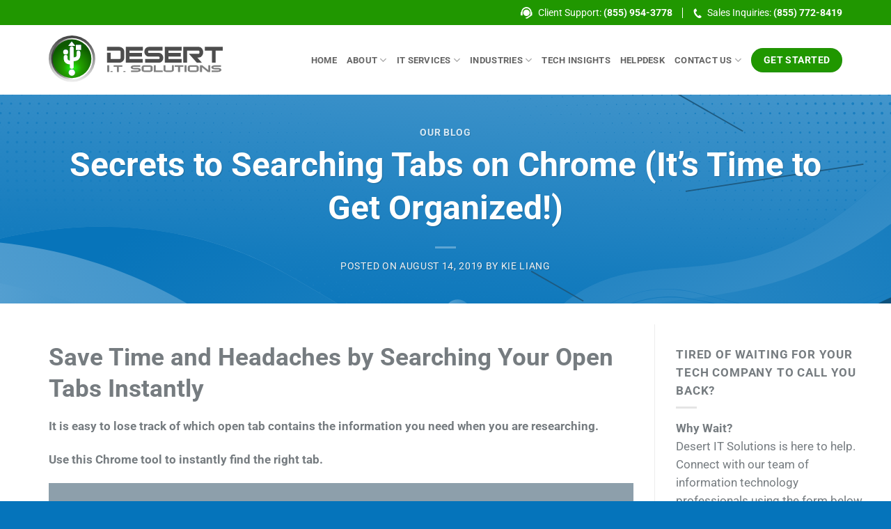

--- FILE ---
content_type: text/html; charset=UTF-8
request_url: https://www.desertitsolutions.com/blog/secrets-to-searching-tabs-on-chrome-its-time-to-get-organized/
body_size: 35725
content:
<!DOCTYPE html>
<html lang="en-US" class="loading-site no-js">
<head>
	<meta charset="UTF-8" />
<script type="text/javascript">
/* <![CDATA[ */
var gform;gform||(document.addEventListener("gform_main_scripts_loaded",function(){gform.scriptsLoaded=!0}),document.addEventListener("gform/theme/scripts_loaded",function(){gform.themeScriptsLoaded=!0}),window.addEventListener("DOMContentLoaded",function(){gform.domLoaded=!0}),gform={domLoaded:!1,scriptsLoaded:!1,themeScriptsLoaded:!1,isFormEditor:()=>"function"==typeof InitializeEditor,callIfLoaded:function(o){return!(!gform.domLoaded||!gform.scriptsLoaded||!gform.themeScriptsLoaded&&!gform.isFormEditor()||(gform.isFormEditor()&&console.warn("The use of gform.initializeOnLoaded() is deprecated in the form editor context and will be removed in Gravity Forms 3.1."),o(),0))},initializeOnLoaded:function(o){gform.callIfLoaded(o)||(document.addEventListener("gform_main_scripts_loaded",()=>{gform.scriptsLoaded=!0,gform.callIfLoaded(o)}),document.addEventListener("gform/theme/scripts_loaded",()=>{gform.themeScriptsLoaded=!0,gform.callIfLoaded(o)}),window.addEventListener("DOMContentLoaded",()=>{gform.domLoaded=!0,gform.callIfLoaded(o)}))},hooks:{action:{},filter:{}},addAction:function(o,r,e,t){gform.addHook("action",o,r,e,t)},addFilter:function(o,r,e,t){gform.addHook("filter",o,r,e,t)},doAction:function(o){gform.doHook("action",o,arguments)},applyFilters:function(o){return gform.doHook("filter",o,arguments)},removeAction:function(o,r){gform.removeHook("action",o,r)},removeFilter:function(o,r,e){gform.removeHook("filter",o,r,e)},addHook:function(o,r,e,t,n){null==gform.hooks[o][r]&&(gform.hooks[o][r]=[]);var d=gform.hooks[o][r];null==n&&(n=r+"_"+d.length),gform.hooks[o][r].push({tag:n,callable:e,priority:t=null==t?10:t})},doHook:function(r,o,e){var t;if(e=Array.prototype.slice.call(e,1),null!=gform.hooks[r][o]&&((o=gform.hooks[r][o]).sort(function(o,r){return o.priority-r.priority}),o.forEach(function(o){"function"!=typeof(t=o.callable)&&(t=window[t]),"action"==r?t.apply(null,e):e[0]=t.apply(null,e)})),"filter"==r)return e[0]},removeHook:function(o,r,t,n){var e;null!=gform.hooks[o][r]&&(e=(e=gform.hooks[o][r]).filter(function(o,r,e){return!!(null!=n&&n!=o.tag||null!=t&&t!=o.priority)}),gform.hooks[o][r]=e)}});
/* ]]> */
</script>

	<link rel="profile" href="http://gmpg.org/xfn/11" />
	<link rel="pingback" href="https://www.desertitsolutions.com/xmlrpc.php" />

	<script>(function(html){html.className = html.className.replace(/\bno-js\b/,'js')})(document.documentElement);</script>
<meta name='robots' content='index, follow, max-image-preview:large, max-snippet:-1, max-video-preview:-1' />
	<style>img:is([sizes="auto" i], [sizes^="auto," i]) { contain-intrinsic-size: 3000px 1500px }</style>
	
            <script data-no-defer="1" data-ezscrex="false" data-cfasync="false" data-pagespeed-no-defer data-cookieconsent="ignore">
                var ctPublicFunctions = {"_ajax_nonce":"b1bb29376d","_rest_nonce":"2573aaafdf","_ajax_url":"\/wp-admin\/admin-ajax.php","_rest_url":"https:\/\/www.desertitsolutions.com\/wp-json\/","data__cookies_type":"native","data__ajax_type":"rest","data__bot_detector_enabled":0,"data__frontend_data_log_enabled":1,"cookiePrefix":"","wprocket_detected":false,"host_url":"www.desertitsolutions.com","text__ee_click_to_select":"Click to select the whole data","text__ee_original_email":"The complete one is","text__ee_got_it":"Got it","text__ee_blocked":"Blocked","text__ee_cannot_connect":"Cannot connect","text__ee_cannot_decode":"Can not decode email. Unknown reason","text__ee_email_decoder":"CleanTalk email decoder","text__ee_wait_for_decoding":"The magic is on the way!","text__ee_decoding_process":"Please wait a few seconds while we decode the contact data."}
            </script>
        
            <script data-no-defer="1" data-ezscrex="false" data-cfasync="false" data-pagespeed-no-defer data-cookieconsent="ignore">
                var ctPublic = {"_ajax_nonce":"b1bb29376d","settings__forms__check_internal":"0","settings__forms__check_external":"0","settings__forms__force_protection":0,"settings__forms__search_test":"1","settings__data__bot_detector_enabled":0,"settings__sfw__anti_crawler":0,"blog_home":"https:\/\/www.desertitsolutions.com\/","pixel__setting":"3","pixel__enabled":false,"pixel__url":"https:\/\/moderate9-v4.cleantalk.org\/pixel\/9cd137700401a19428d74eaf440e05ad.gif","data__email_check_before_post":"1","data__email_check_exist_post":0,"data__cookies_type":"native","data__key_is_ok":true,"data__visible_fields_required":true,"wl_brandname":"Anti-Spam by CleanTalk","wl_brandname_short":"CleanTalk","ct_checkjs_key":1176976993,"emailEncoderPassKey":"5d040071590c9e882efd9babe42893f2","bot_detector_forms_excluded":"W10=","advancedCacheExists":false,"varnishCacheExists":false,"wc_ajax_add_to_cart":false}
            </script>
        <meta name="viewport" content="width=device-width, initial-scale=1" />
	<!-- This site is optimized with the Yoast SEO plugin v26.2 - https://yoast.com/wordpress/plugins/seo/ -->
	<title>Secrets to Searching Tabs on Chrome (It’s Time to Get Organized!)</title>
	<meta name="description" content="Save Time and Headaches by Searching Your Open Tabs Instantly It is easy to lose track of which open tab contains the information you need when you are" />
	<link rel="canonical" href="https://www.desertitsolutions.com/blog/secrets-to-searching-tabs-on-chrome-its-time-to-get-organized/" />
	<meta property="og:locale" content="en_US" />
	<meta property="og:type" content="article" />
	<meta property="og:title" content="Secrets to Searching Tabs on Chrome (It’s Time to Get Organized!)" />
	<meta property="og:description" content="Save Time and Headaches by Searching Your Open Tabs Instantly It is easy to lose track of which open tab contains the information you need when you are" />
	<meta property="og:url" content="https://www.desertitsolutions.com/blog/secrets-to-searching-tabs-on-chrome-its-time-to-get-organized/" />
	<meta property="og:site_name" content="Desert I.T. Solutions" />
	<meta property="article:published_time" content="2019-08-14T10:58:12+00:00" />
	<meta property="article:modified_time" content="2020-10-01T20:16:14+00:00" />
	<meta property="og:image" content="https://www.desertitsolutions.com/wp-content/uploads/2019/08/GettyImages-1055959100.jpg" />
	<meta property="og:image:width" content="591" />
	<meta property="og:image:height" content="591" />
	<meta property="og:image:type" content="image/jpeg" />
	<meta name="author" content="Kie Liang" />
	<meta name="twitter:card" content="summary_large_image" />
	<meta name="twitter:label1" content="Written by" />
	<meta name="twitter:data1" content="Kie Liang" />
	<meta name="twitter:label2" content="Est. reading time" />
	<meta name="twitter:data2" content="2 minutes" />
	<script type="application/ld+json" class="yoast-schema-graph">{"@context":"https://schema.org","@graph":[{"@type":"Article","@id":"https://www.desertitsolutions.com/blog/secrets-to-searching-tabs-on-chrome-its-time-to-get-organized/#article","isPartOf":{"@id":"https://www.desertitsolutions.com/blog/secrets-to-searching-tabs-on-chrome-its-time-to-get-organized/"},"author":{"name":"Kie Liang","@id":"https://www.desertitsolutions.com/#/schema/person/861e60f8e17c79aa7094d31cc3f5877c"},"headline":"Secrets to Searching Tabs on Chrome (It’s Time to Get Organized!)","datePublished":"2019-08-14T10:58:12+00:00","dateModified":"2020-10-01T20:16:14+00:00","mainEntityOfPage":{"@id":"https://www.desertitsolutions.com/blog/secrets-to-searching-tabs-on-chrome-its-time-to-get-organized/"},"wordCount":479,"publisher":{"@id":"https://www.desertitsolutions.com/#organization"},"image":{"@id":"https://www.desertitsolutions.com/blog/secrets-to-searching-tabs-on-chrome-its-time-to-get-organized/#primaryimage"},"thumbnailUrl":"https://www.desertitsolutions.com/wp-content/uploads/2019/08/GettyImages-1055959100.jpg","articleSection":["Our Blog"],"inLanguage":"en-US"},{"@type":"WebPage","@id":"https://www.desertitsolutions.com/blog/secrets-to-searching-tabs-on-chrome-its-time-to-get-organized/","url":"https://www.desertitsolutions.com/blog/secrets-to-searching-tabs-on-chrome-its-time-to-get-organized/","name":"Secrets to Searching Tabs on Chrome (It’s Time to Get Organized!)","isPartOf":{"@id":"https://www.desertitsolutions.com/#website"},"primaryImageOfPage":{"@id":"https://www.desertitsolutions.com/blog/secrets-to-searching-tabs-on-chrome-its-time-to-get-organized/#primaryimage"},"image":{"@id":"https://www.desertitsolutions.com/blog/secrets-to-searching-tabs-on-chrome-its-time-to-get-organized/#primaryimage"},"thumbnailUrl":"https://www.desertitsolutions.com/wp-content/uploads/2019/08/GettyImages-1055959100.jpg","datePublished":"2019-08-14T10:58:12+00:00","dateModified":"2020-10-01T20:16:14+00:00","description":"Save Time and Headaches by Searching Your Open Tabs Instantly It is easy to lose track of which open tab contains the information you need when you are","breadcrumb":{"@id":"https://www.desertitsolutions.com/blog/secrets-to-searching-tabs-on-chrome-its-time-to-get-organized/#breadcrumb"},"inLanguage":"en-US","potentialAction":[{"@type":"ReadAction","target":["https://www.desertitsolutions.com/blog/secrets-to-searching-tabs-on-chrome-its-time-to-get-organized/"]}]},{"@type":"ImageObject","inLanguage":"en-US","@id":"https://www.desertitsolutions.com/blog/secrets-to-searching-tabs-on-chrome-its-time-to-get-organized/#primaryimage","url":"https://www.desertitsolutions.com/wp-content/uploads/2019/08/GettyImages-1055959100.jpg","contentUrl":"https://www.desertitsolutions.com/wp-content/uploads/2019/08/GettyImages-1055959100.jpg","width":591,"height":591},{"@type":"BreadcrumbList","@id":"https://www.desertitsolutions.com/blog/secrets-to-searching-tabs-on-chrome-its-time-to-get-organized/#breadcrumb","itemListElement":[{"@type":"ListItem","position":1,"name":"Home","item":"https://www.desertitsolutions.com/"},{"@type":"ListItem","position":2,"name":"Secrets to Searching Tabs on Chrome (It’s Time to Get Organized!)"}]},{"@type":"WebSite","@id":"https://www.desertitsolutions.com/#website","url":"https://www.desertitsolutions.com/","name":"Desert I.T. Solutions","description":"Full-Service IT Solution Provider","publisher":{"@id":"https://www.desertitsolutions.com/#organization"},"potentialAction":[{"@type":"SearchAction","target":{"@type":"EntryPoint","urlTemplate":"https://www.desertitsolutions.com/?s={search_term_string}"},"query-input":{"@type":"PropertyValueSpecification","valueRequired":true,"valueName":"search_term_string"}}],"inLanguage":"en-US"},{"@type":"Organization","@id":"https://www.desertitsolutions.com/#organization","name":"Desert I.T. Solutions","url":"https://www.desertitsolutions.com/","logo":{"@type":"ImageObject","inLanguage":"en-US","@id":"https://www.desertitsolutions.com/#/schema/logo/image/","url":"https://www.desertitsolutions.com/wp-content/uploads/2020/09/logo-2.svg","contentUrl":"https://www.desertitsolutions.com/wp-content/uploads/2020/09/logo-2.svg","width":299,"height":83,"caption":"Desert I.T. Solutions"},"image":{"@id":"https://www.desertitsolutions.com/#/schema/logo/image/"}},{"@type":"Person","@id":"https://www.desertitsolutions.com/#/schema/person/861e60f8e17c79aa7094d31cc3f5877c","name":"Kie Liang","image":{"@type":"ImageObject","inLanguage":"en-US","@id":"https://www.desertitsolutions.com/#/schema/person/image/","url":"https://www.desertitsolutions.com/wp-content/uploads/2021/02/Kie-Liang-150x150.jpg","contentUrl":"https://www.desertitsolutions.com/wp-content/uploads/2021/02/Kie-Liang-150x150.jpg","caption":"Kie Liang"},"description":"With a deep understanding of the challenges faced by businesses, Kie is dedicated to providing top-notch IT services and solutions at Desert IT Solutions. As a business owner, Kie knows the value of every working hour and strives to ensure that technology concerns never hinder the growth of our clients' companies. Kie firmly believes that client-provider relationships should be built on trust and understanding, rather than pressuring clients into unnecessary upsells. With a passion for helping businesses succeed, Kie is committed to assisting our clients in enhancing their technology to gain a competitive advantage in their respective industries.","url":"https://www.desertitsolutions.com/author/kiedesertitsolutions-com/"}]}</script>
	<!-- / Yoast SEO plugin. -->



<script>
dataLayer = [{"title":"Secrets to Searching Tabs on Chrome (It\u2019s Time to Get Organized!)","author":"Kie Liang","wordcount":467,"logged_in":"false","page_id":5147,"post_date":"2019-08-14 05:58:12","post_type":"post"}];
</script>
<!-- Google Tag Manager -->
<script>(function(w,d,s,l,i){w[l]=w[l]||[];w[l].push({'gtm.start':
new Date().getTime(),event:'gtm.js'});var f=d.getElementsByTagName(s)[0],
j=d.createElement(s),dl=l!='dataLayer'?'&l='+l:'';j.async=true;j.src=
'https://www.googletagmanager.com/gtm.js?id='+i+dl;f.parentNode.insertBefore(j,f);
})(window,document,'script','dataLayer','GTM-5FNPWJ4');</script>
<!-- End Google Tag Manager --><link rel='prefetch' href='https://www.desertitsolutions.com/wp-content/themes/flatsome/assets/js/flatsome.js?ver=e2eddd6c228105dac048' />
<link rel='prefetch' href='https://www.desertitsolutions.com/wp-content/themes/flatsome/assets/js/chunk.slider.js?ver=3.20.3' />
<link rel='prefetch' href='https://www.desertitsolutions.com/wp-content/themes/flatsome/assets/js/chunk.popups.js?ver=3.20.3' />
<link rel='prefetch' href='https://www.desertitsolutions.com/wp-content/themes/flatsome/assets/js/chunk.tooltips.js?ver=3.20.3' />
<link rel="alternate" type="application/rss+xml" title="Desert I.T. Solutions &raquo; Feed" href="https://www.desertitsolutions.com/feed/" />
<link rel="alternate" type="application/rss+xml" title="Desert I.T. Solutions &raquo; Comments Feed" href="https://www.desertitsolutions.com/comments/feed/" />
<script type="text/javascript">
/* <![CDATA[ */
window._wpemojiSettings = {"baseUrl":"https:\/\/s.w.org\/images\/core\/emoji\/16.0.1\/72x72\/","ext":".png","svgUrl":"https:\/\/s.w.org\/images\/core\/emoji\/16.0.1\/svg\/","svgExt":".svg","source":{"concatemoji":"https:\/\/www.desertitsolutions.com\/wp-includes\/js\/wp-emoji-release.min.js?ver=6.8.3"}};
/*! This file is auto-generated */
!function(s,n){var o,i,e;function c(e){try{var t={supportTests:e,timestamp:(new Date).valueOf()};sessionStorage.setItem(o,JSON.stringify(t))}catch(e){}}function p(e,t,n){e.clearRect(0,0,e.canvas.width,e.canvas.height),e.fillText(t,0,0);var t=new Uint32Array(e.getImageData(0,0,e.canvas.width,e.canvas.height).data),a=(e.clearRect(0,0,e.canvas.width,e.canvas.height),e.fillText(n,0,0),new Uint32Array(e.getImageData(0,0,e.canvas.width,e.canvas.height).data));return t.every(function(e,t){return e===a[t]})}function u(e,t){e.clearRect(0,0,e.canvas.width,e.canvas.height),e.fillText(t,0,0);for(var n=e.getImageData(16,16,1,1),a=0;a<n.data.length;a++)if(0!==n.data[a])return!1;return!0}function f(e,t,n,a){switch(t){case"flag":return n(e,"\ud83c\udff3\ufe0f\u200d\u26a7\ufe0f","\ud83c\udff3\ufe0f\u200b\u26a7\ufe0f")?!1:!n(e,"\ud83c\udde8\ud83c\uddf6","\ud83c\udde8\u200b\ud83c\uddf6")&&!n(e,"\ud83c\udff4\udb40\udc67\udb40\udc62\udb40\udc65\udb40\udc6e\udb40\udc67\udb40\udc7f","\ud83c\udff4\u200b\udb40\udc67\u200b\udb40\udc62\u200b\udb40\udc65\u200b\udb40\udc6e\u200b\udb40\udc67\u200b\udb40\udc7f");case"emoji":return!a(e,"\ud83e\udedf")}return!1}function g(e,t,n,a){var r="undefined"!=typeof WorkerGlobalScope&&self instanceof WorkerGlobalScope?new OffscreenCanvas(300,150):s.createElement("canvas"),o=r.getContext("2d",{willReadFrequently:!0}),i=(o.textBaseline="top",o.font="600 32px Arial",{});return e.forEach(function(e){i[e]=t(o,e,n,a)}),i}function t(e){var t=s.createElement("script");t.src=e,t.defer=!0,s.head.appendChild(t)}"undefined"!=typeof Promise&&(o="wpEmojiSettingsSupports",i=["flag","emoji"],n.supports={everything:!0,everythingExceptFlag:!0},e=new Promise(function(e){s.addEventListener("DOMContentLoaded",e,{once:!0})}),new Promise(function(t){var n=function(){try{var e=JSON.parse(sessionStorage.getItem(o));if("object"==typeof e&&"number"==typeof e.timestamp&&(new Date).valueOf()<e.timestamp+604800&&"object"==typeof e.supportTests)return e.supportTests}catch(e){}return null}();if(!n){if("undefined"!=typeof Worker&&"undefined"!=typeof OffscreenCanvas&&"undefined"!=typeof URL&&URL.createObjectURL&&"undefined"!=typeof Blob)try{var e="postMessage("+g.toString()+"("+[JSON.stringify(i),f.toString(),p.toString(),u.toString()].join(",")+"));",a=new Blob([e],{type:"text/javascript"}),r=new Worker(URL.createObjectURL(a),{name:"wpTestEmojiSupports"});return void(r.onmessage=function(e){c(n=e.data),r.terminate(),t(n)})}catch(e){}c(n=g(i,f,p,u))}t(n)}).then(function(e){for(var t in e)n.supports[t]=e[t],n.supports.everything=n.supports.everything&&n.supports[t],"flag"!==t&&(n.supports.everythingExceptFlag=n.supports.everythingExceptFlag&&n.supports[t]);n.supports.everythingExceptFlag=n.supports.everythingExceptFlag&&!n.supports.flag,n.DOMReady=!1,n.readyCallback=function(){n.DOMReady=!0}}).then(function(){return e}).then(function(){var e;n.supports.everything||(n.readyCallback(),(e=n.source||{}).concatemoji?t(e.concatemoji):e.wpemoji&&e.twemoji&&(t(e.twemoji),t(e.wpemoji)))}))}((window,document),window._wpemojiSettings);
/* ]]> */
</script>
<style id='wp-emoji-styles-inline-css' type='text/css'>

	img.wp-smiley, img.emoji {
		display: inline !important;
		border: none !important;
		box-shadow: none !important;
		height: 1em !important;
		width: 1em !important;
		margin: 0 0.07em !important;
		vertical-align: -0.1em !important;
		background: none !important;
		padding: 0 !important;
	}
</style>
<style id='wp-block-library-inline-css' type='text/css'>
:root{--wp-admin-theme-color:#007cba;--wp-admin-theme-color--rgb:0,124,186;--wp-admin-theme-color-darker-10:#006ba1;--wp-admin-theme-color-darker-10--rgb:0,107,161;--wp-admin-theme-color-darker-20:#005a87;--wp-admin-theme-color-darker-20--rgb:0,90,135;--wp-admin-border-width-focus:2px;--wp-block-synced-color:#7a00df;--wp-block-synced-color--rgb:122,0,223;--wp-bound-block-color:var(--wp-block-synced-color)}@media (min-resolution:192dpi){:root{--wp-admin-border-width-focus:1.5px}}.wp-element-button{cursor:pointer}:root{--wp--preset--font-size--normal:16px;--wp--preset--font-size--huge:42px}:root .has-very-light-gray-background-color{background-color:#eee}:root .has-very-dark-gray-background-color{background-color:#313131}:root .has-very-light-gray-color{color:#eee}:root .has-very-dark-gray-color{color:#313131}:root .has-vivid-green-cyan-to-vivid-cyan-blue-gradient-background{background:linear-gradient(135deg,#00d084,#0693e3)}:root .has-purple-crush-gradient-background{background:linear-gradient(135deg,#34e2e4,#4721fb 50%,#ab1dfe)}:root .has-hazy-dawn-gradient-background{background:linear-gradient(135deg,#faaca8,#dad0ec)}:root .has-subdued-olive-gradient-background{background:linear-gradient(135deg,#fafae1,#67a671)}:root .has-atomic-cream-gradient-background{background:linear-gradient(135deg,#fdd79a,#004a59)}:root .has-nightshade-gradient-background{background:linear-gradient(135deg,#330968,#31cdcf)}:root .has-midnight-gradient-background{background:linear-gradient(135deg,#020381,#2874fc)}.has-regular-font-size{font-size:1em}.has-larger-font-size{font-size:2.625em}.has-normal-font-size{font-size:var(--wp--preset--font-size--normal)}.has-huge-font-size{font-size:var(--wp--preset--font-size--huge)}.has-text-align-center{text-align:center}.has-text-align-left{text-align:left}.has-text-align-right{text-align:right}#end-resizable-editor-section{display:none}.aligncenter{clear:both}.items-justified-left{justify-content:flex-start}.items-justified-center{justify-content:center}.items-justified-right{justify-content:flex-end}.items-justified-space-between{justify-content:space-between}.screen-reader-text{border:0;clip-path:inset(50%);height:1px;margin:-1px;overflow:hidden;padding:0;position:absolute;width:1px;word-wrap:normal!important}.screen-reader-text:focus{background-color:#ddd;clip-path:none;color:#444;display:block;font-size:1em;height:auto;left:5px;line-height:normal;padding:15px 23px 14px;text-decoration:none;top:5px;width:auto;z-index:100000}html :where(.has-border-color){border-style:solid}html :where([style*=border-top-color]){border-top-style:solid}html :where([style*=border-right-color]){border-right-style:solid}html :where([style*=border-bottom-color]){border-bottom-style:solid}html :where([style*=border-left-color]){border-left-style:solid}html :where([style*=border-width]){border-style:solid}html :where([style*=border-top-width]){border-top-style:solid}html :where([style*=border-right-width]){border-right-style:solid}html :where([style*=border-bottom-width]){border-bottom-style:solid}html :where([style*=border-left-width]){border-left-style:solid}html :where(img[class*=wp-image-]){height:auto;max-width:100%}:where(figure){margin:0 0 1em}html :where(.is-position-sticky){--wp-admin--admin-bar--position-offset:var(--wp-admin--admin-bar--height,0px)}@media screen and (max-width:600px){html :where(.is-position-sticky){--wp-admin--admin-bar--position-offset:0px}}
</style>
<link rel='stylesheet' id='cleantalk-public-css-css' href='https://www.desertitsolutions.com/wp-content/plugins/cleantalk-spam-protect/css/cleantalk-public.min.css?ver=6.67_1761901302' type='text/css' media='all' />
<link rel='stylesheet' id='cleantalk-email-decoder-css-css' href='https://www.desertitsolutions.com/wp-content/plugins/cleantalk-spam-protect/css/cleantalk-email-decoder.min.css?ver=6.67_1761901302' type='text/css' media='all' />
<link rel='stylesheet' id='custom-css' href='https://www.desertitsolutions.com/wp-content/themes/desertitsolutions/assets/css/custom.css?ver=1762198920' type='text/css' media='all' />
<link rel='stylesheet' id='flatsome-main-css' href='https://www.desertitsolutions.com/wp-content/themes/flatsome/assets/css/flatsome.css?ver=3.20.3' type='text/css' media='all' />
<style id='flatsome-main-inline-css' type='text/css'>
@font-face {
				font-family: "fl-icons";
				font-display: block;
				src: url(https://www.desertitsolutions.com/wp-content/themes/flatsome/assets/css/icons/fl-icons.eot?v=3.20.3);
				src:
					url(https://www.desertitsolutions.com/wp-content/themes/flatsome/assets/css/icons/fl-icons.eot#iefix?v=3.20.3) format("embedded-opentype"),
					url(https://www.desertitsolutions.com/wp-content/themes/flatsome/assets/css/icons/fl-icons.woff2?v=3.20.3) format("woff2"),
					url(https://www.desertitsolutions.com/wp-content/themes/flatsome/assets/css/icons/fl-icons.ttf?v=3.20.3) format("truetype"),
					url(https://www.desertitsolutions.com/wp-content/themes/flatsome/assets/css/icons/fl-icons.woff?v=3.20.3) format("woff"),
					url(https://www.desertitsolutions.com/wp-content/themes/flatsome/assets/css/icons/fl-icons.svg?v=3.20.3#fl-icons) format("svg");
			}
</style>
<link rel='stylesheet' id='flatsome-style-css' href='https://www.desertitsolutions.com/wp-content/themes/desertitsolutions/style.css?ver=3.12.2' type='text/css' media='all' />
<script type="text/javascript" src="https://www.desertitsolutions.com/wp-content/plugins/cleantalk-spam-protect/js/apbct-public-bundle_gathering.min.js?ver=6.67_1761901302" id="apbct-public-bundle_gathering.min-js-js"></script>
<script type="text/javascript" src="https://www.desertitsolutions.com/wp-includes/js/jquery/jquery.min.js?ver=3.7.1" id="jquery-core-js"></script>
<script type="text/javascript" src="https://www.desertitsolutions.com/wp-includes/js/jquery/jquery-migrate.min.js?ver=3.4.1" id="jquery-migrate-js"></script>
<script type="text/javascript" src="https://www.desertitsolutions.com/wp-content/plugins/handl-utm-grabber/js/js.cookie.js?ver=6.8.3" id="js.cookie-js"></script>
<script type="text/javascript" id="handl-utm-grabber-js-extra">
/* <![CDATA[ */
var handl_utm = [];
/* ]]> */
</script>
<script type="text/javascript" src="https://www.desertitsolutions.com/wp-content/plugins/handl-utm-grabber/js/handl-utm-grabber.js?ver=6.8.3" id="handl-utm-grabber-js"></script>
<link rel="https://api.w.org/" href="https://www.desertitsolutions.com/wp-json/" /><link rel="alternate" title="JSON" type="application/json" href="https://www.desertitsolutions.com/wp-json/wp/v2/posts/5147" /><link rel="EditURI" type="application/rsd+xml" title="RSD" href="https://www.desertitsolutions.com/xmlrpc.php?rsd" />
<link rel='shortlink' href='https://www.desertitsolutions.com/?p=5147' />
<link rel="alternate" title="oEmbed (JSON)" type="application/json+oembed" href="https://www.desertitsolutions.com/wp-json/oembed/1.0/embed?url=https%3A%2F%2Fwww.desertitsolutions.com%2Fblog%2Fsecrets-to-searching-tabs-on-chrome-its-time-to-get-organized%2F" />
<link rel="alternate" title="oEmbed (XML)" type="text/xml+oembed" href="https://www.desertitsolutions.com/wp-json/oembed/1.0/embed?url=https%3A%2F%2Fwww.desertitsolutions.com%2Fblog%2Fsecrets-to-searching-tabs-on-chrome-its-time-to-get-organized%2F&#038;format=xml" />
<script type="text/javascript">var ajaxurl = "https://www.desertitsolutions.com/wp-admin/admin-ajax.php";</script><script> (function(ss,ex){ window.ldfdr=window.ldfdr||function(){(ldfdr._q=ldfdr._q||[]).push([].slice.call(arguments));}; (function(d,s){ fs=d.getElementsByTagName(s)[0]; function ce(src){ var cs=d.createElement(s); cs.src=src; cs.async=1; fs.parentNode.insertBefore(cs,fs); }; ce('https://sc.lfeeder.com/lftracker_v1_'+ss+(ex?'_'+ex:'')+'.js'); })(document,'script'); })('p1e024BdQm68GB6d'); </script>
<!-- Global site tag (gtag.js) - Google Analytics -->
<script async src="https://www.googletagmanager.com/gtag/js?id=UA-79654101-1"></script>
<script>
  window.dataLayer = window.dataLayer || [];
  function gtag(){dataLayer.push(arguments);}
  gtag('js', new Date());

  gtag('config', 'UA-79654101-1');
</script>
<script src="https://www.googleoptimize.com/optimize.js?id=OPT-T42QBNQ"></script>

<!-- Google tag (gtag.js) -->
<script async src="https://www.googletagmanager.com/gtag/js?id=AW-879526128"></script>
<script>
  window.dataLayer = window.dataLayer || [];
  function gtag(){dataLayer.push(arguments);}
  gtag('js', new Date());

  gtag('config', 'AW-879526128');
</script>
<link rel="icon" type="image/png" href="/wp-content/uploads/fbrfg/favicon-96x96.png" sizes="96x96" />
<link rel="icon" type="image/svg+xml" href="/wp-content/uploads/fbrfg/favicon.svg" />
<link rel="shortcut icon" href="/wp-content/uploads/fbrfg/favicon.ico" />
<link rel="apple-touch-icon" sizes="180x180" href="/wp-content/uploads/fbrfg/apple-touch-icon.png" />
<link rel="manifest" href="/wp-content/uploads/fbrfg/site.webmanifest" /><link rel="preconnect" href="https://fonts.googleapis.com">
<link rel="preconnect" href="https://fonts.gstatic.com" crossorigin>
<link href="https://fonts.googleapis.com/css2?family=Caveat:wght@400;500;600&family=Poppins:wght@400;500;600&display=swap" rel="stylesheet"><style id="custom-css" type="text/css">:root {--primary-color: #209700;--fs-color-primary: #209700;--fs-color-secondary: #0574bb;--fs-color-success: #63459b;--fs-color-alert: #ed6f31;--fs-color-base: #767c80;--fs-experimental-link-color: #5d9942;--fs-experimental-link-color-hover: #767c80;}.tooltipster-base {--tooltip-color: #fff;--tooltip-bg-color: #000;}.off-canvas-right .mfp-content, .off-canvas-left .mfp-content {--drawer-width: 300px;}.container-width, .full-width .ubermenu-nav, .container, .row{max-width: 1170px}.row.row-collapse{max-width: 1140px}.row.row-small{max-width: 1162.5px}.row.row-large{max-width: 1200px}.header-main{height: 100px}#logo img{max-height: 100px}#logo{width:250px;}#logo img{padding:5px 0;}.header-top{min-height: 36px}.transparent .header-main{height: 90px}.transparent #logo img{max-height: 90px}.has-transparent + .page-title:first-of-type,.has-transparent + #main > .page-title,.has-transparent + #main > div > .page-title,.has-transparent + #main .page-header-wrapper:first-of-type .page-title{padding-top: 120px;}.header.show-on-scroll,.stuck .header-main{height:70px!important}.stuck #logo img{max-height: 70px!important}.header-bottom {background-color: #f1f1f1}.top-bar-nav > li > a{line-height: 16px }.stuck .header-main .nav > li > a{line-height: 50px }@media (max-width: 549px) {.header-main{height: 70px}#logo img{max-height: 70px}}.nav-dropdown{font-size:100%}.header-top{background-color:#209700!important;}h1,h2,h3,h4,h5,h6,.heading-font{color: #767c80;}body{font-size: 105%;}@media screen and (max-width: 549px){body{font-size: 100%;}}body{font-family: Roboto, sans-serif;}body {font-weight: 400;font-style: normal;}.nav > li > a {font-family: Roboto, sans-serif;}.mobile-sidebar-levels-2 .nav > li > ul > li > a {font-family: Roboto, sans-serif;}.nav > li > a,.mobile-sidebar-levels-2 .nav > li > ul > li > a {font-weight: 700;font-style: normal;}h1,h2,h3,h4,h5,h6,.heading-font, .off-canvas-center .nav-sidebar.nav-vertical > li > a{font-family: Roboto, sans-serif;}h1,h2,h3,h4,h5,h6,.heading-font,.banner h1,.banner h2 {font-weight: 700;font-style: normal;}.alt-font{font-family: "Dancing Script", sans-serif;}.alt-font {font-weight: 400!important;font-style: normal!important;}.widget:where(:not(.widget_shopping_cart)) a{color: #767c80;}.widget:where(:not(.widget_shopping_cart)) a:hover{color: #5d9942;}.widget .tagcloud a:hover{border-color: #5d9942; background-color: #5d9942;}.footer-1{background-color: #0574bb}.footer-2{background-color: #0574bb}.absolute-footer, html{background-color: #0574bb}.nav-vertical-fly-out > li + li {border-top-width: 1px; border-top-style: solid;}.label-new.menu-item > a:after{content:"New";}.label-hot.menu-item > a:after{content:"Hot";}.label-sale.menu-item > a:after{content:"Sale";}.label-popular.menu-item > a:after{content:"Popular";}</style>		<style type="text/css" id="wp-custom-css">
			.icon-radius img{border-radius:10px;}

.orange-icon ul li.bullet-checkmark:before{
    color:var(--fs-color-alert)}

.word-break {
    word-break: break-word;
}

.gr-frm .gform_wrapper {
	width: 100%;
}

.blue-col .accordion-title.active{ border-color: #0574bb;
    color: #0574bb;}
.orange-col .accordion-title.active {
    border-color: #ed6e35;
    color: #ed6e35;
}
.list-heading {
    padding-bottom: 0px !important;
}
.partner-with-us-section p a {
    color: #fff;
    font-weight: bold;
}
.partner-with-us-section p a:hover {
    text-decoration: underline;
}
.areas-list h4 {
    border-bottom: 1px solid #63459b;
}
.areas-list li {
    margin-bottom: 5px;
}
.areas-list li:last-child, .areas-list ul {
	margin-top:10px;
    margin-bottom: 0px !important;
}

.single-sec-content p:last-child {
    margin-bottom: 0px !important;
}
.single-sec-content .col {
    padding-bottom: 0px !important;
}

#snippet-box {
    display: none;
}
.post-sidebar.large-3.col {
padding-right:0px;
}
.post-sidebar  .gform_legacy_markup_wrapper li.gfield.gfield_error {
    background-color: transparent;
    border: none;
}
.post-sidebar .gform_legacy_markup_wrapper ul.gform_fields li.gfield {
    padding-right: 0px;
}

.post-sidebar .gfield label {
    color: #767c80;
}
.post-sidebar input, textarea {
    margin: 0;
}
.post-sidebar h5
{margin-bottom: 5px;
}

.post-sidebar hr {
       border-top: 2px solid;
    margin: 15px 0;
    opacity: 0.5;
}

.post-sidebar .ginput_container {
    margin-top: 0px !important;
}

.banner-bottom-sec {
	display: flex;
	justify-content: center;
	max-width: 100%;
	margin: 0 auto;
	flex-wrap: wrap;
}
.right-details-col {
  background-image: url("/wp-content/uploads/2023/05/5-star-BG-1.jpeg");
  background-position: center;
  background-repeat: no-repeat;
  background-size: cover;
}
.left-img-col {
	max-width: 30%;
	width: 100%;
	text-align: right;
	background-color: #F6F7FB;
}
.right-details-col {
  width: 100%;
}
.review-right-col {
  padding: 0;
}
.review-star h4 {
  font-size: 20px;
  color: #fff;
  line-height: 1.2;
  margin-bottom: 0;
}
.review-star p {
  font-size: 18px;
  margin-bottom: 0;
}
.right-details-col {
  color: #fff;
}
.right-details-col {
	display: flex;
	align-items: center;
	padding: 14px 20px;
	max-width: 70%;
}
.right-details-col ul {
  display: flex;
  align-items: center;
  margin: 0;
  gap: 20px;
}
.right-details-col ul > li {
  margin-bottom: 0;
  position: relative;
  list-style: none;
  margin-left: 0;
  padding-left: 20px;
  font-weight: bold;
  font-size: 18px;
}
.review-star {
  border-right: 2px solid #50AFEC;
  padding-right: 20px;
  margin-right: 20px;
}
.right-details-col ul > li:before {
  position: absolute;
  content: "";
  left: 0;
  top: 50%;
  background-image: url("/wp-content/uploads/2023/05/Star-icon.png");
  width: 16px;
  height: 15px;
  transform: translateY(-50%);
}
.review-box .col-inner {
  box-shadow: 1px 5px 20px rgba(90, 106, 117, 0.22);
	position:relative;
}
.review-box .col-inner img {
  width: auto;
}
.review-box .col-inner .img-inner.dark {
  text-align: left;
}
.review-box .col-inner .testimonial-text h3 {
	text-transform: uppercase;
	font-size: 18px;
	line-height: 1.1;
	margin-bottom: 5px;
	letter-spacing: 0.05em;
}
.review-box .col-inner .testimonial-text p {
  font-size: 14px;
  line-height: 1.2;
  margin-bottom: 0;
}
.review-box .col-inner:before {
  position: absolute;
  content: "";
  background-image: url("/wp-content/uploads/2023/05/quote-icon.png");
  width: 71px;
  height: 63px;
  background-position: right top;
  top: -15px;
  right: 15px;
}
/*Changes*/

.lan-header-right{padding-bottom:0;}
        .lan-header-right .col-inner p{display:flex;flex-wrap:wrap;justify-content:flex-end;margin-bottom:0;font-size:26px;line-height:1;}
        .lan-header-left{padding-bottom:0;}
        .lan-header-right img{margin-bottom:0!important;margin-right:15px;display:inline-block;vertical-align:middle;float:none;}

        .page-id-7151 .header,
        .page-id-7151 #footer,
        .page-id-7152 .header,
        .page-id-7152 #footer,
        .page-id-7137 .header,
        .page-id-7137 #footer,
        .page-id-6899 .header,
        .page-id-6899 #footer,
        .page-id-7104 .header,
        .page-id-7104 #footer,
        .page-id-7186 .header,
        .page-id-7186 #footer,
        .page-id-7188 .header,
        .page-id-7188 #footer,
        .page-id-7187 .header,
        .page-id-7187 #footer,
        .page-id-7224 .header,
        .page-id-7224 #footer,
        .page-id-7226 .header,
        .page-id-7226 #footer,
        .page-id-7210 .header,
        .page-id-7210 #footer,
        .page-id-7401 .header,
        .page-id-7401 #footer,
        .page-id-7403 .header,
        .page-id-7403 #footer,
        .page-id-7405 .header,
        .page-id-7405 #footer,
        .page-id-7416 .header,
        .page-id-7416 #footer,
        .page-id-7418 .header,
        .page-id-7418 #footer,
        .page-id-7420 .header,
        .page-id-7420 #footer,
        .page-id-7453 .header,
        .page-id-7453 #footer,
        .page-id-7455 .header,
        .page-id-7455 #footer,
        .page-id-7457 .header,
        .page-id-7457 #footer
        {display:none;}
        .col-pad-0{padding-bottom:0;}
        .lan-banner-left h1 .lan-title{font-size:62px;}
        .lan-banner-left .lan-sub-title{font-size:46px;line-height:1;margin-bottom:20px!important;display:inherit;font-weight:500;}
        .lan-banner-left h1{line-height:1;margin-bottom:0;}
        .lan-banner-right .col-inner{padding:30px 25px;background:#fff;filter:drop-shadow(0 0 16px rgba(0,0,0,0.1));border-radius:6px;}
.lan-banner-right .col-inner h3{line-height:1.2;font-size:30px;font-weight:500;font-family:'Poppins',sans-serif;}
.lan-banner-right .col-inner p{line-height:1.4;font-size:18px;}
.lan-frm .col-inner .gform_wrapper input[type="text"], .lan-frm .col-inner .gform_wrapper input[type="email"], .lan-frm .col-inner .gform_wrapper select{height:50px;color:#535353;font-size:18px;border-radius:6px;border:1px solid #c8ced2;box-shadow:none;padding:10px 20px;}
.lan-frm .col-inner .gform_wrapper textarea {
	color: #535353;
	font-size: 18px;
	border-radius: 6px;
	border: 1px solid #c8ced2;
	box-shadow: none;
	padding: 10px 20px;
	height: 200px !important;
}
.lan-frm .col-inner .gform_wrapper input[type="text"]:focus,
.lan-frm .col-inner .gform_wrapper input[type="email"]:focus{border-color:#01A7DD;}
.lan-frm .col-inner .gform_wrapper .gfield_description {
	padding-top: 2px;
	color: #8c8c8c;
	font-size: 12px;
}
body .gform_wrapper_original_id_6.gform_wrapper .gform_footer .gform_button,
        .lan-frm .col-inner .gform_wrapper .gform_footer .gform_button{width:auto;margin:0 auto!important;text-align:center;display:inherit;border-radius:6px;background-color:#34547e;padding:2px 30px;font-size:18px;font-weight:500;text-transform:capitalize;}
        body.page-id-7151 .gform_wrapper_original_id_6.gform_wrapper .gform_footer .gform_button{margin: 0px !important;margin-left:auto !important;}
        .lan-frm .col-inner .gform_wrapper .gform_footer{padding-bottom:0;}
        .lan-frm .col-inner .gform_wrapper form{margin-bottom:;margin-bottom:0;}
        .lan-frm .col-inner .gform_wrapper .gform_validation_errors{display:none;}
        .lan-frm .col-inner .gform_wrapper .validation_message{background:transparent;display:none;}
        .lan-frm .col-inner .gform_wrapper .gfield_error input{border-color:red;}
        .lan-banner{padding-top:200px!important;position:relative;}
        .lan-header-main{position:absolute;left:0;top:0;width:100%;}
        .lan-banner-right .col-inner .img-inner{position:absolute;left:-100px;bottom:10px;}
        .lan-banner-right .col-inner img{width:auto;}
        .lan-img-auto img{width:auto;}
        .lan-banner-bottom-sec .col-inner h4{font-size:22px;margin-bottom:5px;line-height:1.2;}
        .lan-banner-bottom-sec .col-inner p{margin-bottom:0;line-height:1.45;}
        .lan-banner-bottom-left .row{align-items:center;}
        .lan-banner-bottom-left{background:#fff;padding:15px 30px 15px 30px;position:relative;align-items:center;-webkit-align-items:center;}
        .lan-banner-bottom-left .img-inner{text-align:right;}
        .lan-banner-bottom-left::before{position:absolute;content:"";left:0;background-image:url("https://www.desertitsolutions.com/wp-content/uploads/2021/09/colors.png");background-repeat:no-repeat;background-size:cover;width:4px;height:100%;top:0;}
        .lan-banner-bottom-right .row{align-items:center;height:100%;display:flex;padding:15px 5px!important;background:#0795cb;}
        .lan-banner-bottom-right .row .box-text.text-left p{color:#fff!important;font-weight:500;line-height:1.3;}
        .lan-banner-bottom-right .row .box-text.text-left{padding-right:0!important;font-size:16px;padding-left:15px;}
        .lan-banner-bottom-right .col:last-child::before{display:none;}
        .lan-banner-bottom-right .col::before{position:absolute;content:"";right:15px;top:50%;width:1px;height:50px;background:#0a7199;transform:translateY(-50%);-webkit-transform:translateY(-50%);color:transparent;}
        .lan-banner-bottom-right .col{position:relative;}
        .lan-banner-left p{font-size:20px;}
        .lan-banner-bottom-sec{position:absolute;left:50%;transform:translateX(-50%);bottom:-100px;}
        .lan-banner-bottom-right::before{position:absolute;content:"";right:-100%;width:100%;height:100%;background:#0795cb;}
        .lan-blue-sec h2{font-size:52px;}
        .lan-blue-sec h2{font-size:52px;margin-bottom:10px;}
        .lan-blue-sec h4{margin-bottom:0;font-size:25px;font-weight:400;}
        .lan-blue-sec p{font-size:30px;}
        .lan-blue-sec p span{font-weight:400;font-size:36px;}
        .lan-blue-sec .col-inner::before{position:absolute;content:"Wel Come";left:-330px;top:155px;transform:rotate(-90deg);font-size:70px;color:#3e5b82;text-transform:uppercase;font-weight:800;font-family:'Poppins',sans-serif;}
        .right-bg-shape .col-inner{position:relative;}
        .right-bg-shape .col-inner .lan-image-bg{position:absolute;right:-400px;bottom:-60px;z-index:-1;}
        .triangle-icon img{margin:0 auto;display:inherit;}
        .lan-frm-bg .gform_wrapper{background:#fff;padding:40px;border-radius:6px;}
        .frm-btn-light-blue .col-inner .gform_wrapper .gform_footer .gform_button{background-color:#01A7DD;}
        .ol-list-bg  .col-inner ol li{position:relative;counter-increment:no-counter;margin-left:0;padding-left:60px;font-size:20px;font-weight:500;margin-bottom:20px;}
        .ol-list-bg .col-inner ol li:before{position:absolute;content:counter(no-counter);color:#34547E;top:50%;left:0;font-size:26px;font-weight:bold;transform:translateY(-50%);background-color:#ffdba4;border-radius:50px;height:39px;width:39px;text-align:center;line-height:39px;}
        .ol-list-bg .col-inner ol{list-style:none;}
        .ol-list-bg .col-inner ol li:last-child{margin-bottom:0;}
        .what-is-sec .col-inner h2{margin-bottom:0;}
        .what-is-sec .col-inner h2{line-height:1;}
        .what-is-sec .col-inner h2 .sm-font{font-size:50px;font-weight:400;}
        .what-is-sec .col-inner h2{font-size:60px;font-weight:600;}
        .what-is-sec .row{margin-right:0;padding-right:50px;}
        .what-is-sec .box-text{}
        .what-is-sec .box-text .box-text-inner h4{font-size:24px;}
        .what-is-sec .box-text .box-text-inner p{font-size:18px;}
        .what-is-sec .col-inner.text-left{padding-left:30px!important;}
        .what-is-sec > .col > .col-inner{padding-top:50px!important;padding-bottom:20px!important;padding-left:30px!important;padding-right:30px!important;}
        .what-is-sec .col-inner .box .box-image{vertical-align:top;padding-top:25px;}
        .services-title .col-inner h2{font-size:116px;line-height:1;margin-bottom:0;}
        .services-title .col-inner h3{font-size:59px;line-height:1;margin-top:-55px;margin-bottom:70px;}
        .ser-box .col{margin:0 10px;max-width:18.2%;flex-basis:18.2%;}
        .testimonials-sec .col .col-inner{filter:drop-shadow(0 0 16px rgba(0,0,0,0.1));-webkit-filter:drop-shadow(0 0 16px rgba(0,0,0,0.1));position:relative;}
        .testimonials-sec .col .col-inner .icon-box-text .testimonial-meta.pt-half{display:none;}
        .testimonials-sec .col .col-inner .testimonial-text h4{font-style:initial;font-size:16px;}
        .testimonials-sec .col .col-inner .testimonial-text p{font-style:initial;font-size:18px;}
        .testimonials-sec .col .col-inner::before{position:absolute;content:"";right:20px;top:20px;background-image:url("https://www.desertitsolutions.com/wp-content/uploads/2021/09/quote-icon.png");width:57px;height:37px;}
        .testimonials-sec::before{position:absolute;content:"Testimonials";left:-650px;top:235px;transform:rotate(-90deg);font-size:100px;color:#f1f1f1;text-transform:uppercase;font-weight:800;font-family:'Poppins',sans-serif;}
        .mony-back-sec .col-inner h2{font-size:69px;font-weight:600;}
        .col-mar-0 p{margin-bottom:0;}
        .lan-footer-sec .col-inner p{margin-bottom:10px;}
        .lan-banner-left .img-inner{text-align:center;}
        .left-bg-shape .col-inner .lan-image-bg{right:inherit;left:-100px;bottom:-50px;}
        .ser-box .box-text h4{font-weight:500;font-size:24px;line-height:1.2;}
        .lan-footer-sec .col-inner a{display:inline-block;}
        .lan-frm .col-inner .gform_wrapper input::placeholder,.lan-frm .col-inner .gform_wrapper textarea::placeholder{color:#8791aa;opacity:1;}
        .lan-frm .col-inner .gform_wrapper input::-moz-placeholder,.lan-frm .col-inner .gform_wrapper textarea::-moz-placeholder{color:#8791aa;opacity:1;}
        .lan-frm .col-inner .gform_wrapper input::-webkit-placeholder,.lan-frm .col-inner .gform_wrapper textarea::-webkit-placeholder{color:#8791aa;opacity:1;}
        .lan-footer-sec h5{margin-bottom:0;}

        /*Home V2*/
        .lan-light-header .lan-header-right .col-inner p{font-size:23px;}
        .lan-v2-banner .col-inner{margin-left:auto!important;}
        .lan-light-header .section-content{z-index:101;}
        .lan-v2-banner{margin-top:200px!important;}
        .v2-home-banner{padding-top:0!important;}
        .lan-light-header .lan-header-right .col-inner p{font-size:23px;}
        .lan-light-header .lan-header-right .col-inner img{margin-right:10px;max-width:20px;}
        .v2-home-banner .lan-banner-left p{font-size:16px;}
        .v2-home-banner .lan-banner-left h3{margin-bottom:0;line-height:1.2;margin-top:40px;position:relative;}
        .v2-banner-bottom{bottom:-140px;}
        .v2-home-banner .lan-banner-left h3::before{position:absolute;content:"";left:-70px;top:-50px;background-image:url("https://www.desertitsolutions.com/wp-content/uploads/2021/09/form-arrow-blue.png");width:57px;height:73px;}
        .lan-v2-banner .gform_wrapper select{height:50px;border-radius:6px;border:0;color:#8791aa;font-size:18px;padding:10px 20px;}
        .lan-v2-banner .gform_wrapper select:focus,
        .lan-v2-banner .gform_wrapper input:focus{box-shadow:none;}
        .lan-v2-banner .gform_wrapper select,
        .lan-v2-banner .gform_wrapper input{border:0!important;}
        .lan-v2-banner .gform_wrapper{max-width:580px!important;}
        .lan-v2-banner.lan-frm .col-inner .gform_wrapper .gform_footer .gform_button{margin:0!important;}
        .v2-banner-bottom-sec .col-inner::before{color:#ececec;}
        .lan-v2-banner .col-inner h1{margin-bottom:8px;}
        .sch-header-right .col-inner p {
            font-size: 30px;
        }
        /*Home V3*/
        .lan-v3-banner-right .banner-bg .bg.fill.bg-fill {
            background-size: contain !important;
            background-position: right center;
        }
        .lan-v3-banner .lan-sub-title {
            font-size: 50px;
            font-weight: 700;
            line-height: 1.4;
            display: inline-block;
            padding-top: 5px;
        }
        .lan-v3-banner .lan-title {
            font-size: 56px !important;
        }
        .lan-v3-banner p {
            font-size: 17px;
            line-height: 1.3;
            margin-bottom: 0;
        }
        .lan-v3-banner {
            margin-top: 90px;
            max-width: 530px;
            margin-left: auto;
        }
        .page-id-7226 .lan-banner-right .col-inner,.page-id-7416 .lan-banner-right .col-inner,.page-id-7418 .lan-banner-right .col-inner,.page-id-7420 .lan-banner-right .col-inner {
            padding: 30px 20px;
            background: rgba(255,255,255,0.95);
            border-radius: 22px;
        }
        .page-id-7226 .lan-banner-right .col-inner h4,.page-id-7416 .lan-banner-right .col-inner h4,.page-id-7418 .lan-banner-right .col-inner h4,.page-id-7420 .lan-banner-right .col-inner h4 {
            line-height: 1.2;
            margin-top: 0;
            margin-bottom: 20px;
        }
        .lan-v3-right-sec {
            max-width: 100%;
            padding-right: 250px;
            padding-left: 30px;
            width: 100% !important;
            padding-bottom: 60px;
        }
        .lan-v3-list ul {
            margin-bottom: 0;
            list-style: none;
            width: 100%;
        }
        .lan-v3-list ul > li::before {
            position: absolute;
            content: "";
            left: 20px;
            top: 50%;
            width: 24px;
            height: 24px;
            background-image: url("https://3h309p2rz7q8vy2lc4ebcg51-wpengine.netdna-ssl.com/wp-content/uploads/2021/09/tick-mark.png");
            transform: translateY(-50%);
            -webkit-transform: translateY(-50%);
        }
        .lan-v3-list ul > li:last-child {
            margin-bottom: 0;
        }
        .lan-v3-list ul > li {
            text-align: left;
            margin: 0;
            font-size: 22px;
            color: #1a0438;
            font-weight: 700;
            filter: drop-shadow(0 0 10.5px rgba(0,0,0,0.2));
            padding: 10px 20px 10px 60px;
            border-radius: 25px;
            background: white;
            margin-bottom: 20px;
            position: relative;
        }
        .lan-v3-inner-banner-right .lan-v3-list {
            margin-right: 22px;
            max-width: 36.33% !important;
            flex: 0 0 36.33%;
        }
        .lan-v3-banner h4 {
            font-size: 20px;
            line-height: 1;
        }
        .page-id-7226 .lan-frm-bg .gform_wrapper,.page-id-7416 .lan-frm-bg .gform_wrapper,.page-id-7418 .lan-frm-bg .gform_wrapper,.page-id-7420 .lan-frm-bg .gform_wrapper {
            padding: 0;
            background: transparent;
        }
        .lan-v3-find-sec {
            position: relative;
        }
        .lan-v3-arrow {
            position: absolute;
            bottom: 10px;
            left: -90px;
        }
        .lan-v3-find-right h2 {
            font-size: 48px;
            line-height: 1.1;
        }
        .page-id-7226 .lan-light-header .lan-header-right .col-inner p,.page-id-7416 .lan-light-header .lan-header-right .col-inner p,.page-id-7418 .lan-light-header .lan-header-right .col-inner p,.page-id-7420 .lan-light-header .lan-header-right .col-inner p {
            font-size: 20px;
            font-weight: 500;
        }
        .page-id-7226 .lan-light-header .lan-header-right .col-inner p .color-blue,.page-id-7416 .lan-light-header .lan-header-right .col-inner p .color-blue,.page-id-7418 .lan-light-header .lan-header-right .col-inner p .color-blue,.page-id-7420 .lan-light-header .lan-header-right .col-inner p .color-blue {
            text-transform: uppercase;
        }
        .lan-v3-banner h1 ~ p {
            font-size: 20px;
            line-height: 1.5;
        }
        .page-id-7226 .footer-cta-left p,.page-id-7416 .footer-cta-left p,.page-id-7418 .footer-cta-left p,.page-id-7420 .footer-cta-left p {
            font-size: 19px;
            line-height: 1.3;
        }
        .page-id-7226 .lan-banner-right .col-inner h3,.page-id-7416 .lan-banner-right .col-inner h3,.page-id-7418 .lan-banner-right .col-inner h3,.page-id-7420 .lan-banner-right .col-inner h3 {
        margin-bottom: 30px;
        margin-top: 0;
    }
        .page-id-7226 .lan-frm h3,.page-id-7416 .lan-frm h3,.page-id-7418 .lan-frm h3,.page-id-7420 .lan-frm h3 {
            font-weight: 500;
            line-height: 1.3;
            font-size: 30px;
            margin-bottom: 30px;
        }
        .lan-v3-find-right h4 {
            line-height: 1.2;
            margin-bottom: 20px;
        }
    .page-id-7226 .lan-banner-right .col-inner,.lan-v3-find-sec .col-inner,.page-id-7416 .lan-banner-right .col-inner,.page-id-7418 .lan-banner-right .col-inner,.page-id-7420 .lan-banner-right .col-inner {
        display: flex;
        flex-wrap: wrap;
        justify-content: center;
        align-items: normal;
        align-content: center;
        height: 100%;
    }
    .lan-frm .gform_wrapper {
        max-width: 100%;
        width: 100%;
    }
    .lan-v3-banner-left-col .col:nth-child(3) .col-inner {
        padding-right: 0 !important;
    }
.lan-2-footer-cta-right h3 {
	margin-bottom: 25px;
}

.lan-v3-logo-row .col:nth-child(1) {
	max-width: 37%;
	flex-basis: 37%;
}
.lan-v3-logo-row .col:nth-child(2) {
	max-width: 25%;
	flex-basis: 25%;
}
.lan-v3-logo-row {
	width: 130%;
}
.lan-v3-logo-row .col:nth-child(3) {
	max-width: 33%;
	flex-basis: 33%;
}
        /**/
        @media screen and (max-width:1850px){
            .lan-v3-right-sec {
            padding-right: 240px; 
        }
            .lan-v3-list ul > li {
            padding: 10px 20px 10px 50px;
        }
            .lan-v3-list ul > li::before {
            left: 10px;
        }
             .page-id-7226 .lan-frm h3,.page-id-7416 .lan-frm h3,.page-id-7418 .lan-frm h3,.page-id-7420 .lan-frm h3 {
        font-size: 26px;
    }
            .lan-v3-list ul > li {
        font-size: 20px;
    }
            .lan-v3-list ul > li {
        padding: 10px 20px 10px 40px;
        font-size: 18px;
    }
        }
        @media screen and (max-width:1700px){
            .lan-blue-sec .col-inner::before{left:-110px;top:185px;font-size:64px;}
            .testimonials-sec::before{left:-440px;top:285px;font-size:60px;}
            .right-bg-shape .col-inner .lan-image-bg{right:-360px;}
            .left-bg-shape .col-inner .lan-image-bg{left:-70px;}
            .lan-v3-right-sec {
            padding-right: 160px; 
        }
            .lan-v3-list ul > li {
            line-height: 1.2;
        }
            
           .v2-banner-right .banner-inner .bg {
        background-position: 0 100% !important;
    }
            .v2-banner-right .banner {
        height: 100%;
    }
            .lan-v2-banner .col-inner {
        margin-bottom: 30px !important;
    }
    }
    @media screen and (max-width:1550px){
         .v2-home-banner .lan-banner-left h3::before {
        left: -48px;
        top: -34px;
        width: 47px;
        height: 63px;
        background-size: 44px;
        background-repeat: no-repeat;
    }
        }
        @media screen and (max-width:1500px){
            .lan-v3-right-sec {
            padding-right: 60px; 
        }
            .lan-v3-banner {
            max-width: 560px;
        }
            .lan-v3-banner p {
	font-size: 16px;
}
        }
    @media screen and (max-width:1470px){
        .v2-home-banner .lan-banner-left h3::before {
        display: none;
    }
        .lan-v2-banner .col-inner {
        padding-left: 15px !important;
    }
        .lan-banner-left h1 .lan-title {
        font-size: 58px;
    }
        .lan-banner-left .lan-sub-title {
        font-size: 44px;
    }
         .lan-v3-logo-row {
	width: 110%;
}
    }
        @media screen and (max-width:1400px){
            .what-is-sec .col-inner h2 .sm-font{font-size:40px;}
            .what-is-sec .col-inner h2{font-size:50px;}
            .testimonials-sec::before{left:-300px;top:285px;font-size:60px;}
            .lan-frm-bg .gform_wrapper{padding:30px;}
            .fit-mit-sec .col .col-inner{padding-left:30px!important;}
            .fit-mit-sec .col .col-inner h2 span{font-size:50px!important;}
            .ol-list-bg .col-inner ol li{padding-left:50px;font-size:18px;margin-bottom:10px;}
            .ol-list-bg .col-inner ol li::before{font-size:20px;height:29px;width:29px;line-height:29px;}
            .ser-right-col .col-inner{padding-left:20px!important;}
            .ser-left-col .col-inner{padding-right:20px!important;}
            .lan-v3-right-sec {
            padding-right: 15px;
                padding-bottom: 0;
        }
            .lan-v3-banner {
            max-width: 100%;
                margin-top: 50px;
        }
            .page-id-7226 .lan-banner,.page-id-7416 .lan-banner,.page-id-7418 .lan-banner,.page-id-7420 .lan-banner {
            padding-top: 170px !important;
            padding-left: 15px;
        }
            .lan-v3-list ul > li {
            font-size: 20px;
        }
            .page-id-7226 .lan-frm h3,.page-id-7416 .lan-frm h3,.page-id-7418 .lan-frm h3,.page-id-7420 .lan-frm h3 {
            font-size: 28px;
        }
            .lan-v3-banner .lan-sub-title {
            font-size: 45px;
        }
            .lan-v3-find-right .col .col-inner {
            padding-left: 20px !important;
            padding-right: 20px !important;
        }
            .lan-v3-find-right h4 {
            line-height: 1.3;
            font-size: 20px;
        }
           .fit-mit-sec .lan-v2-fit-sec .col-inner {
	padding-left: 70px !important;
}
           
        }
        @media screen and (max-width:1366px){
            .lan-banner-left h1 .lan-title{font-size:50px;}
            .lan-banner-left .lan-sub-title{font-size:38px;}
            .lan-banner-bottom-right .row .box-text.text-left{font-size:14px;padding-left:10px;}
            .lan-banner-bottom-right .col::before{right:5px;}
            .lan-blue-sec .col-inner::before{left:-140px;top:185px;font-size:54px;}
            .testimonials-sec::before{left:-220px;top:285px;font-size:50px;}
            .ser-right-col .col-inner,
            .ser-left-col .col-inner{padding-top:0!important;}
            .right-bg-shape .col-inner .lan-image-bg{right:-190px;bottom:-80px;}
            .left-bg-shape .col-inner .lan-image-bg{left:-30px;bottom:-100px;}
            .testimonials-sec::before{left:-170px;top:440px;font-size:44px;}
             .lan-v3-list ul > li {
            font-size: 18px;
                 padding: 10px 15px 10px 45px;
        }
            .lan-v3-banner h1 ~ p {
            font-size: 18px;
        }
            .lan-v3-banner .lan-title {
            font-size: 52px !important;
        }
            .lan-v3-banner .lan-sub-title {
            font-size: 33px;
        }
            .lan-v3-arrow {	
            bottom: 5px;
        }
            .page-id-7226 .lan-frm h3,.page-id-7416 .lan-frm h3,.page-id-7418 .lan-frm h3,.page-id-7420 .lan-frm h3 {
        font-size: 20px;
    }
            .lan-v3-find-sec .col-inner {
        padding-left: 20px !important;
        padding-right: 20px !important;
    }
            .footer-cta-left .col-inner h2 span {
        font-size: 50px !important;
    }
            .page-id-7226 .lan-banner-right .col-inner h4,.page-id-7416 .lan-banner-right .col-inner h4,.page-id-7418 .lan-banner-right .col-inner h4,.page-id-7420 .lan-banner-right .col-inner h4 {
        font-size: 20px;
    }
            .lan-v3-list ul > li {
        font-size: 16px;
        padding: 10px 15px 10px 38px;
                margin-bottom: 15px;
    }
            .lan-v3-list ul > li::before {
        left: 6px;
    }
            .v2-banner-bottom {
        bottom: -150px;
    }
        }
        @media screen and (max-width:1199px){
            .lan-header-right .col-inner p{font-size:22px;}
            .lan-banner-left .col-inner{padding-right:0px!important;}
            .lan-banner-left h1 .lan-title{font-size:48px;}
            .lan-banner-left .lan-sub-title{font-size:32px;}
            .lan-banner-right .col-inner h3{font-size:25px;}
            .lan-banner-right .col-inner p{font-size:16px;}
            .lan-banner-bottom-left{padding:15px 20px 15px 20px;}
            .lan-banner-bottom-left .img-inner img{max-width:160px;}
            .lan-banner-right .col-inner .img-inner{left:-20px;bottom:-22px;}
            .lan-banner-bottom-right .box{display:block!important;}
            .lan-banner-bottom-right .box .box-image{display:block;}
            .lan-banner-bottom-right .row .box-text.text-left{font-size:14px;padding-left:0;padding-bottom:0;display:inline-block;text-align:center;}
            .lan-banner-bottom-sec .col-inner h4{font-size:20px;}
            .lan-banner-bottom-sec .col-inner p{font-size:15px;}
            .lan-blue-sec h2{font-size:42px;}
            .lan-blue-sec h4{font-size:20px;}
            .ser-right-col .col-inner h2,
            .ser-left-col .col-inner h2{font-size:28px;}
            .ser-right-col .col-inner p span,
            .ser-left-col .col-inner p span{font-size:19px!important;line-height:1.3;}
            .fit-mit-sec .col .col-inner h2 span{font-size:40px!important;}
            .ol-list-bg .col-inner ol li{font-size:16px;}
            .ol-list-bg .col-inner ol li::before{font-size:16px;height:25px;width:25px;line-height:25px;}
            .ol-list-bg .col-inner ol li{padding-left:34px;}
            .lan-frm-bg .gform_wrapper{padding:22px;}
            .what-is-sec .row{margin-right:0;padding-right:0;}
            .what-is-sec .box-text .box-text-inner p{font-size:16px;line-height:1.4;}
            .what-is-sec .box-text .box-text-inner h4{font-size:22px;}
            .what-is-sec .box-text{padding-top:10px!important;padding-bottom:10px!important;}
            .what-is-sec .col-inner .box .box-image{padding-top:15px;}
            .services-title .col-inner h3{font-size:40px;margin-bottom:50px;margin-top:-50px;}
            .services-title .col-inner h2{font-size:95px;}
            .lan-banner{padding-top:160px!important;}
            .ser-box .box-text h4{font-size:18px;}
            .ser-box .col-inner{padding:25px 15px!important;}
            .ser-box .col-inner .box-image img{max-width:70px;}
            .ser-box .col{max-width:17.33%;flex-basis:17.33%;-webkit-flex-basis:17.33%;}
            .mony-back-sec .col-inner h2{font-size:50px;}
            .footer-cta-left .col-inner h2 span{font-size:40px!important;}
            .what-is-sec .col-inner h2{font-size:39px;}
            .what-is-sec .col-inner h2 .sm-font{font-size:34px;}
            .sec-padd{padding-top:60px!important;padding-bottom:60px!important;}
            .lan-banner-left p{font-size:18px;}
            .lan-blue-sec .col-inner{padding-top:80px!important;}
            .lan-blue-sec .col-inner::before{left:-110px;top:165px;font-size:44px;}
            .what-is-sec .col-inner .img-inner img{max-width:170px;}
            .testimonials-sec .col .col-inner .testimonial-text p{font-size:17px;}
            .testimonials-sec::before{left:-190px;}
            .testimonials-sec::before{left:-170px;top:320px;}
            .sc-header {
            padding-top: 150px !important;
        }
            .sch-header-main {
            padding-top: 20px !important;
            padding-bottom: 20px !important;
        }
            .lan-v3-banner .lan-title {
            font-size: 40px !important;
        }
            .lan-v3-inner-banner-right .col.lan-v3-list {
            margin-bottom: 20px !important;
        }
            .lan-v3-inner-banner-right .col {
            width: 100%;
            max-width: 100% !important;
            flex: 0 0 100%;
        }
            .lan-v3-banner p {
            font-size: 15px !important;
        }
            .lan-banner-left > .col-inner {
            flex: auto !important;
           -ms-flex:auto;
        }
            .lan-v3-right-sec .lan-v3-arrow {
            left: -160px;
        }
            .lan-v3-arrow {
            left: -50px;
        }
            .lan-v3-banner h4 {
            font-size: 17px;
        }
            .lan-v3-banner .lan-sub-title {
            font-size: 26px;
            line-height: 1.2;
        }
            .lan-v3-list ul > li {
            margin-bottom: 10px;
        }
            .lan-v3-banner {
            margin-bottom: 90px;
        }
            .page-id-7226 .lan-banner,.page-id-7416 .lan-banner,.page-id-7418 .lan-banner,.page-id-7420 .lan-banner {
            padding-top: 130px !important;
        }
            .page-id-7226 .lan-light-header .lan-header-right .col-inner p,.page-id-7416 .lan-light-header .lan-header-right .col-inner p,.page-id-7418 .lan-light-header .lan-header-right .col-inner p,.page-id-7420 .lan-light-header .lan-header-right .col-inner p {
            font-size: 18px;
        }
            .lan-v3-banner {
            display: block !important;
        }
            .lan-v3-banner-left-col .col {
            max-width: 50%;
            flex-basis: 50%;
        }
        .lan-v3-banner-left-col .col:nth-child(3) {
            max-width: 100%;
            flex-basis: 100%;
            text-align: center;
        }
            .lan-v3-banner {
            margin-bottom: 0;
        }
            .lan-v3-banner-left-col .col .col-inner {
            padding-top: 30px !important;
        }
            .lan-v3-banner-left-col .col img {
            max-width: 230px;
        }
            .lan-blue-sec p span {
            font-size: 30px;
            line-height: 1.2;
        }
            .lan-v3-list ul > li {
            font-size: 16px;
            padding: 10px 15px 10px 45px;
        }
            .page-id-7226 .footer-cta-left p,.page-id-7416 .footer-cta-left p,.page-id-7418 .footer-cta-left p,.page-id-7420 .footer-cta-left p {
            font-size: 16px;
        }
             .fit-mit-sec .col .col-inner {
        padding-left: 0px !important;
    }
        .lan-v3-find-right .col .col-inner {
        padding-left: 20px !important;
        padding-right: 20px !important;
    }
            .lan-v3-list ul {
        width: 100%;
    }
            .lan-v2-banner {
        margin-top: 0px !important;
    }
            .lan-v2-banner .col-inner {
        margin-bottom: 0px !important;
    }
            .v2-home-banner .lan-banner-left h3 {
        margin-top: 30px;
    }
            .lan-banner-bottom-right .row {
        margin-left: -17px !important;
    }
            .lan-v2-banner h1 .lan-title {
	font-size: 42px;
}
            .lan-v2-banner .lan-sub-title {
	font-size: 28px;
}
            .v2-banner-bottom-sec .col-inner {
	padding-top: 100px !important;
}
          .lan-v2-fit-title h2 span {
	font-size: 45px !important;
	line-height: 1.2;
}
             .fit-mit-sec .lan-v2-fit-sec .col-inner {
	padding-left: 0px !important;
}
            .lan-v2-fit-left-img .col-inner {
	margin-left: 0 !important;
}
            .lan-v3-logo-row .col:nth-child(2) img {
	max-width: 140px;
}
            .lan-v3-logo-row .col:nth-child(1) {
	max-width: 50%;
	flex-basis: 50%;
}
            .lan-v3-logo-row .col:nth-child(2) {
	max-width: 50%;
	flex-basis: 50%;
}
            .lan-v3-logo-row {
	width: 100%;
}
            .lan-v3-banner p {
	font-size: 15px;
}
        }

        @media screen and (max-width:991px){
            .lan-banner-left .lan-sub-title{font-size:28px;}
            .lan-banner-left h1 .lan-title{font-size:36px;}
            .lan-banner-right .col-inner{padding:22px 20px;}
            .lan-banner-right .col-inner h3{font-size:19px;}
            .lan-banner-right .col-inner p{font-size:14px;}
            .lan-banner{padding-top:150px!important;}
            .lan-banner-left p{font-size:17px;}
            .lan-banner-bottom-sec .col-inner h4{font-size:17px;}
            .lan-banner-bottom-left{padding:15px;}
            .lan-banner-bottom-left .img-inner img{max-width:110px;}
            .lan-banner-bottom-sec .col-inner p{font-size:13px;}
            .lan-blue-sec h2{font-size:34px;}
            .lan-blue-sec h4{font-size:18px;}
            .lan-blue-sec p{font-size:25px;}
            .lan-blue-sec p span{font-size:30px;}
            .lan-blue-sec .col-inner::before{left:-100px;top:145px;font-size:34px;}
            .ser-right-col .col-inner h2,
            .ser-left-col .col-inner h2{font-size:22px;}
            .ser-right-col .col-inner p span,
            .ser-left-col .col-inner p span{font-size:18px!important;line-height:1.3;}
            .fit-mit-sec .col .col-inner .is-divider.divider{height:0!important;}
            .lan-frm .col-inner .gform_wrapper input[type="text"],
            .lan-frm .col-inner .gform_wrapper input[type="email"],.lan-frm .col-inner .gform_wrapper select{height:45px;font-size:16px;padding:10px 15px;}
            .lan-frm .col-inner .gform_wrapper textarea{
                font-size:16px;padding:10px 15px;
            }
            .lan-frm .col-inner .gform_wrapper .gform_footer .gform_button{padding:2px 20px;font-size:16px;}
            .what-is-sec .col-inner .img-inner img{max-width:140px;}
            .services-title .col-inner h2{font-size:80px;}
            .services-title .col-inner h3{font-size:32px;margin-bottom:30px;margin-top:-30px;}
            .ser-box .col{max-width:30.33%;flex-basis:30.33%;-webkit-flex-basis:30.33%;margin:0 10px 20px 10px;}
            .mony-back-sec .col-inner{padding-right:0!important;}
            .what-is-sec .box-text .box-text-inner h4{font-size:20px;margin-bottom:5px;}
            .what-is-sec .box-text{padding-top:5px!important;padding-bottom:5px!important;}
            .what-is-sec .col-inner .box .box-image{padding-top:10px;}
            .footer-cta-left .col-inner h2 span{font-size:35px!important;}
            .footer-cta-left .col-inner p span{font-size:17px!important;}
            .lan-footer-sec .img-inner{margin-bottom:0!important;}
            .lan-banner-right .col-inner img{max-width:80px;}
            .lan-banner-right .col-inner .img-inner{left:-40px;bottom:8px;}
            .lan-header-right .col-inner p{font-size:20px;}
            .lan-header-right img{margin-right:10px;max-width:20px;}
            .ser-right-col .col-inner{padding-left:0px!important;}
            .ser-left-col .col-inner{padding-right:0px!important;}
            .left-bg-shape .col-inner .lan-image-bg{max-width:300px;}
            .right-bg-shape .col-inner .lan-image-bg{right:-30px;bottom:-50px;max-width:300px;}
            .ol-list-bg .col-inner ol li{line-height:1.3;}
            .fit-mit-sec .col .col-inner h2{line-height:1; font-size: 40px;}
            .mony-back-sec .col-inner h2{font-size:45px;}
            .lan-banner-left .lan-sub-title{margin-bottom:15px!important;line-height:1.2;}
            .lan-v3-banner .lan-title {
            font-size: 33px !important;
        }
        .lan-blue-sec p span {
            font-size: 26px;
        }    
        .lan-blue-sec .col-inner {
            padding-top: 40px !important;
        }
            .lan-v3-banner-left-col .col img {
            max-width: 160px;
        }
            .lan-v3-banner .lan-sub-title {
            font-size: 22px;
        }
            .lan-footer-copy-right p {
        line-height: 1.2;
    }
            .lan-footer-copy-right span, .lan-footer-copy-right span a {
        font-size: 14px !important;
    }
             .lan-v2-banner h1 .lan-title {
	font-size: 33px;
}
            .lan-v2-banner .lan-sub-title {
	font-size: 24px;
}
            .v2-banner-right .banner {
	height: 105%;
}
        .v2-banner-bottom-sec .col-inner {
	padding-top: 100px !important;
}     
  .lan-v2-fit-title h2 span {
	font-size: 35px !important;
	line-height: 1.2;
} 
  .lan-v2-fit-res-sec {
	display: flex !important;
	display: -webkit-flex !important;
	margin-bottom: -2px;
}
  .lan-v2-fit-res-sec .col:nth-child(2) {
	order: 2;
}
 .lan-v2-fit-title {
	padding-bottom: 0;
}
            .fit-mit-sec .lan-v2-fit-sec .col-inner {
	padding-right: 0 !important;
}
            .lan-v3-logo-row .col:nth-child(2) img {
	max-width: 120px;
}
}
@media screen and (max-width:849px){
    .page-id-7226 .footer-cta-left p,.page-id-7416 .footer-cta-left p,.page-id-7418 .footer-cta-left p,.page-id-7420 .footer-cta-left p {
        margin-bottom: 10px;
    }

    .la-v3-re-overly {
        position: relative;
    }
    .la-v3-re-overly:before {
        position: absolute;
        content: "";
        left: 0;
        top: 0;
        width: 100%;
        height: 100%;
        background: rgba(51,83,125,0.8);
        z-index: 1;
    }
}
@media screen and (max-width:767px){
    .clear-small-padding.col {
        padding-bottom: 10px !important;
    }
    .ser-box .col{max-width:29.33%;flex-basis:29.33%;-webkit-flex-basis:29.33%;}
    .services-title .col-inner h2{font-size:60px;}
    .services-title .col-inner h3{font-size:28px;}
    .mony-back-sec .col-inner h2{font-size:35px;}
    .what-is-sec h5{line-height:1.3;}
    .what-is-sec h5 span{font-size:18px!important;}
    .mony-back-sec .col{padding-bottom:20px;}
    .lan-blue-sec h2{font-size:28px;}
    .lan-blue-sec h4{font-size:20px;}
    .lan-blue-sec p span{font-size:25px;line-height:1.2;}
    .lan-blue-sec p{font-size:16px;}
    .lan-banner-bottom-right::before{display:none;}
    .lan-banner-bottom-sec .col{width:100%;max-width:100%;display:block;}
    .lan-banner-bottom-sec{display:block;}
    .lan-banner .row{display:block;}
    .lan-banner .col{width:100%;max-width:100%;float:none;display:block;}
    .lan-banner-bottom-sec .row{display:flex;display:-webkit-flex;}
    .lan-banner{padding-top:110px!important;}
    .lan-banner-bottom-sec{position:inherit;left:inherit;top:inherit;transform:inherit;bottom:-20px;}
    .lan-blue-sec .col-inner{padding-top:40px!important;}
    .res-sec .row{display:block;max-width:100%;}
    .ser-right-img .row{display:flex;max-width:100%;flex-wrap:wrap;flex-direction:column-reverse;}
    .res-sec .row .col{width:100%;max-width:100%;flex-basis:100%;}
    .right-bg-shape .col-inner .lan-image-bg{display:none;}
    .ser-right-col .col-inner p,
    .ser-left-col .col-inner p{margin-bottom:0;line-height:1.2;}
    .ser-right-col .col-inner h2,
    .ser-left-col .col-inner h2{font-size:20px;}
    .ser-right-col .col-inner p span,
    .ser-left-col .col-inner p span{font-size:16px!important;}
    .ser-right-col .col-inner h2 br,
    .ser-left-col .col-inner h2 br{display:none;}
    .what-left-title,
    .what-right-img{display:inline-block!important;clear:both;width:100%;max-width:32%!important;vertical-align:middle;}
    .what-is-sec > .col > .col-inner{padding-top:40px!important;}
    .desertit-sec{margin-top:30px!important;}
    .what-is-sec .box-text{padding-top:10px!important;padding-bottom:10px!important;}
    .testimonials-sec .col .col-inner .testimonial-text p{font-size:16px;}
    .sec-padd{padding-top:40px!important;padding-bottom:40px!important;}
    .mony-back-sec .img-inner img{max-width:260px;margin:0 auto;display:inherit;}
    .what-is-sec h5{margin-bottom:30px;}
    .footer-cta-left h2 br{display:none;}
    .footer-cta-left .col-inner h2 span{font-size:30px!important;}
    .lan-footer-sec img{max-width:250px;}
    .lan-footer-copy-right p span{font-size:12px;}
    .lan-footer-copy-right p{line-height:1.3;}
    .fit-mit-sec .col .col-inner{padding-left:20px!important;}
    .ol-list-bg .col-inner ol{margin-top:20px;margin-bottom:40px;}
    .lan-v3-banner-left-col {
        display: flex !important;
    }
    .lan-v3-banner-left-col .col {
        max-width: 33.33% !important;
        flex-basis: 33.33% !important;
    }
    .lan-banner-left .col-inner {
        padding-right: 0px !important;
        width: 100%;
        max-width: 100% !important;
        padding: 0 15px !important;
    }
    .page-id-7226 .lan-banner,.page-id-7416 .lan-banner,.page-id-7418 .lan-banner,.page-id-7420 .lan-banner {
        padding-left: 0;
    }
    .lan-v3-banner {
        margin-top: 0;
    }
    .lan-v3-right-sec {
        padding: 0;
    }
    .page-id-7226 .lan-banner-right .col-inner h4,.page-id-7416 .lan-banner-right .col-inner h4,.page-id-7418 .lan-banner-right .col-inner h4,.page-id-7420 .lan-banner-right .col-inner h4 {
        font-size: 20px;
    }
    .lan-v3-arrow {
        left: 160px;
        bottom: 0;
    }
    .lan-v3-banner-right .banner-bg .bg.fill.bg-fill {
        background-size: 90% !important;
    }
    .lan-v3-inner-banner-right .col {
        width: 100% !important;
        max-width: 48% !important;
    }
    .lan-v3-inner-banner-right .col.lan-v3-list {
        margin-bottom: 0px !important;
    }
    .page-id-7226 .lan-banner,.page-id-7416 .lan-banner,.page-id-7418 .lan-banner,.page-id-7420 .lan-banner{
        padding-top: 110px !important;
        padding-bottom: 50px !important;
    }
    .lan-v3-banner-left-col .col .col-inner {
        padding-top: 10px !important;
        padding-left: 0 !important;
        padding-right: 0 !important;
        margin-bottom: 30px !important;
    }
    .lan-v3-inner-banner-right {
        display: flex !important;
    }
    .lan-v3-mobile-hide {
        display: none !important;
    }
    .lan-banner-right .col-inner {
        padding-top: 20px !important;
        padding-bottom: 30px !important;
        text-align: center;
    }
    .fit-mit-sec .col .col-inner {
        padding-left: 0px !important;
    }
    .lan-v3-find-right .col .col-inner {
        padding-left: 20px !important;
        padding-right: 20px !important;
    }
    .lan-v3-arrow {
        display: none !important;
    }
    .lan-v3-find-right {
        padding: 0;
    }
    .lan-v3-find-right {
        padding: 0;
    }
    .lan-v3-find-sec {
        margin-left: 0 !important;
        margin-right: 0 !important;
    }
    .page-id-7226 .lan-frm,.page-id-7416 .lan-frm,.page-id-7418 .lan-frm,.page-id-7420 .lan-frm {
        padding: 0;
    }
    .lan-v3-list {
        margin-bottom: 20px;
    }
    .lan-v3-list ~ .col {
        padding-left: 0;
        padding-right: 0;
    }
    .v2-banner-right{display: none !important;}     
    .lan-banner-bottom-right .row {
        margin-left: -15px !important;
    }
    .lan-banner-bottom-left .img-inner img {
        max-width: 150px;
    }
    .lan-banner-bottom-right .col {
        padding: 0 10px;
    }
    .lan-banner-bottom-right .col::before {
        right: 10px;
    }
    .lan-v2-banner {
        margin-top: 30px !important;
    }
    .v2-home-banner h3 {
        font-size: 25px;
        margin-bottom: 5px !important;
    }
    .lan-v2-fit-title h2 span {
        font-size: 28px !important;
    }
    .lan-v2-fit-title h2 {
        line-height: 1;
    }
    .lan-2-footer-cta-right h3 {
        margin-bottom: 20px;
    }
    .v2-banner-bottom-sec .col-inner {
        padding-top: 20px !important;
    }
    .lan-schedu-sec .lan-banner-left > .col-inner {padding-left: 0 !important;padding-right: 0 !important;}
    .lan-schedu-sec .lan-banner-left h5 {
        line-height: 1.3;
    }
}
@media screen and (max-width:639px){
    .lan-blue-sec .col-inner::before{left:-120px;}
    .lan-blue-sec h2{font-size:25px;line-height:1.2;margin-bottom:20px;}
    .lan-blue-sec p{font-size:16px;margin-bottom:0;line-height:1.5;}
    .lan-blue-sec p span{font-size:22px;}
    .ser-right-col .col-inner h2,
    .ser-left-col .col-inner h2{font-size:16px;}
    .fit-mit-sec .col .col-inner h2 span{font-size:28px!important;}
    .what-left-title,
    .what-right-img{max-width:49%!important;}
    .what-left-title .col-inner{margin-bottom:0!important;}
    .footer-cta-left .col-inner h2 span{font-size:28px!important;}
    .footer-cta-left .col-inner p span{font-size:16px!important;}
    .footer-cta-left .col-inner p{line-height:1.3;}
    .what-is-sec .box-text .box-text-inner p{line-height:1.3;}
    .lan-blue-sec h2{margin-bottom:10px;}
    .lan-blue-sec h4{font-size:16px;}
    .lan-light-header .lan-header-right .col-inner p {font-size: 0;}
    .lan-light-header .lan-header-right .col-inner img {
        margin-right: 0;
    }
    .lan-v3-banner-left-col .col {
        max-width: 50% !important;
        flex-basis: 50% !important;
    }
    .lan-v3-banner-left-col .col:nth-child(3) {
        max-width: 100% !important;
        flex-basis: 100% !important;
    }
    .lan-v3-inner-banner-right {
        display: block !important;
    }
    .lan-v3-inner-banner-right .col {
        width: 100% !important;
        max-width: 100% !important;
    }
    .lan-v3-inner-banner-right .col.lan-v3-list {
        margin-bottom: 20px !important;
        margin-right: 0 !important;
    }
    .page-id-7226 .lan-light-header .lan-header-right .col-inner p,.page-id-7416 .lan-light-header .lan-header-right .col-inner p,.page-id-7418 .lan-light-header .lan-header-right .col-inner p,.page-id-7420 .lan-light-header .lan-header-right .col-inner p {
        font-size: 0;
    }
    .lan-v3-banner-left-col .col .col-inner {
        margin-bottom: 0;
    }
    .lan-v3-banner-left-col {
        margin-bottom: 30px;
    }
    .lan-v3-arrow {
        display: none !important;
    }
    .page-id-7226 .lan-banner-right .col-inner h3,.page-id-7416 .lan-banner-right .col-inner h3,.page-id-7418 .lan-banner-right .col-inner h3,.page-id-7420 .lan-banner-right .col-inner h3 {
        margin-bottom: 20px;
    }
    .lan-v3-list ul > li {
        font-size: 16px;
    }
    .lan-v3-banner-left-col .col .col-inner {
        padding-top: 20px !important;
        margin-bottom: 0px !important;
    }
    .lan-v2-banner {
        margin-top: 20px !important;
    }
}
@media screen and (max-width:549px){
    .what-is-sec .box-text{padding-left:0!important;margin-bottom:20px;}
    .lan-header-right a{background:#4d4d4d;width:50px;height:50px;line-height:50px;text-align:center;border-radius:50px;}
    .lan-header-right img{margin-right:0;max-width:20px;}
    .lan-header-sec .col.lan-header-right{max-width:30%;}
    .lan-header-sec .col{width:100%;}
    .lan-header-sec .col.lan-header-left{max-width:70%;}
    .lan-header-right .col-inner p{font-size:0;}
    .lan-header-sec .col.lan-header-left img{max-width:200px;}
    .lan-banner-bottom-right .box .box-image{text-align:center;}
    .lan-banner-bottom-right .row .box-text.text-left{padding-bottom:20px;}
    .lan-banner-bottom-sec .img-inner{text-align:center;}
    .lan-banner-bottom-sec .col-inner{text-align:center;}
    .lan-banner-bottom-right .row .box-text.text-left{padding-bottom:20px;margin-bottom:20px;}
    .lan-banner-bottom-right .row{padding:25px 0px!important;}
    .ser-box .col{max-width:45.33%;flex-basis:45.33%;-webkit-flex-basis:45.33%;}
    .footer-cta-left .col-inner h2 span{font-size:28px!important;}
    .lan-footer-sec img{max-width:210px;}
    .mony-back-sec .col-inner h2{font-size:28px;line-height:1;}
    .mony-back-sec .col{padding-bottom:0;}
    .lan-footer-sec .col-inner p span{font-size:16px!important;}
    .lan-footer-sec .col-inner h5 span{font-size:18px;}
    .services-title .col-inner h3{font-size:25px;}
    .services-title .col-inner h2{font-size:50px;}
    .what-is-sec h5{margin-top:20px;}
    .lan-banner-bottom-right .col::before{right:inherit;left:50%;transform:translateX(-50%);-webkit-transform:translateX(-50%);width:100%;height:1px;top:inherit;bottom:20px;}
    .lan-banner-bottom-left .img-inner{margin-top:15px;}
    .testimonials-sec .col-inner{margin-bottom:25px!important;}
    .sch-header-right .col-inner p {
        text-align: center !important;
        display: inherit;
        font-size: 20px;
        margin-top: 20px;
    }
    .sch-header-main .col {
        width: 100% !important;
        max-width: 100% !important;
    }
    .sch-header-main .lan-header-sec img {
        max-width: 220px;
    }
    .sch-header-main .lan-header-sec {
        display: block;
        text-align: center;
        margin: 0 auto;
    }
    .sch-header-main {
        position: inherit;
    }
    .sc-header {
        padding-top: 40px !important;
    }
    .sc-header .col-inner h4 br {
        display: none;
    }
    .sc-header .col-inner h4 {
        font-size: 20px;
        line-height: 1.3;
    }
    .iframe-border h2 {
        font-size: 28px;
    }
    .lan-banner-bottom-right img {
        max-width: 120px;
    }
    .lan-banner-bottom-left .img {
        width: 100% !important;
    }
}
@media screen and (max-width:479px){
    .lan-header-right a{width:40px;height:40px;line-height:40px;}
    .lan-header-right img{max-width:16px;}
    .what-left-title,
    .what-right-img{max-width:100%!important;text-align:center;}
    .what-right-img .img-inner{margin-left:0!important;}
    .what-left-title h2{margin-bottom:20px!important;}
    .ser-box .col{max-width:100%;flex-basis:100%;-webkit-flex-basis:100%;}
    .what-is-sec h5 span{font-size:16px!important;}
    .what-is-sec h5{line-height:1.2;}
    .what-is-sec .box:last-child .box-text{margin-bottom:0;padding-bottom:0!important;}
    .mony-back-sec .col:last-child{padding-bottom:0;}
    .lan-header-sec .col.lan-header-left img{max-width:170px;}
    .lan-banner-left p{font-size:16px;}
    .lan-banner-left .lan-sub-title{font-size:18px;}
    .lan-blue-sec .col{padding-bottom:0;}
    .lan-blue-sec .col-inner{padding-top:0px!important;}
    .lan-blue-sec h2{margin-bottom:10px;}
    .what-is-sec .col-inner h2{font-size:30px;}
    .what-is-sec .col-inner h2 .sm-font{font-size:24px;}
    .what-left-title .col-inner{margin-bottom:15px!important;}
    .what-left-title h2{margin-bottom:0px!important;}
    .lan-blue-sec .col-inner::before{display:none;}
    .what-is-sec .col-inner .box .box-image{text-align:center;}
    .what-is-sec .box-text{text-align:center;}
    .footer-cta-left .col-inner h2{line-height:1;}
    .lan-banner-left h1 .lan-title{font-size:28px;}
    .lan-banner-left h1{line-height:0.7;}
    .lan-banner-left .lan-sub-title{margin-bottom:10px!important;margin-top:5px;}
    .testimonials-sec .col-inner{padding:20px 15px!important;}
    .testimonials-sec .col .col-inner .testimonial-text p{font-size:15px;}
    .lan-banner-left .d-flex.justify-between {display: block;text-align: center;}
    .lan-v3-find-sec .col-inner {
        padding-left: 15px !important;
        padding-right: 15px !important;
    }
    .fit-mit-sec .col .col-inner h2 span {
        font-size: 25px !important;
    }
    .fit-mit-sec .col .col-inner h2 {
        line-height: 1.2;
        font-size: 0;
    }
    .page-id-7226 .lan-frm h3,.page-id-7416 .lan-frm h3,.page-id-7418 .lan-frm h3,.page-id-7420 .lan-frm h3 {
        font-size: 18px;
    }
    .v2-home-banner h3 {
        font-size: 22px;
    }
    .lan-banner-bottom-right img {
        max-width: 100px;
    }
    .lan-v2-fit-title h2 span {
        font-size: 24px !important;
    }
}

/* New Css */
.radius-img img{border-radius:6px;}
.footer-cta-three h2 {font-size: 1.8em;}
.ul-list ul{padding:0px;margin:0px;list-style:none;}
.ul-list ul li{border-radius: 25px;box-shadow:0 0 10.5px rgba(0,0,0,0.2);background-color:#ffffff;font-size: 1em;color: #1a0438;font-weight: 700;font-family: "Roboto";margin: 0px 0px 18px;position: relative;padding:6px 15px 6px 45px;}
.ul-list ul li:before{content:'';background-image:url('/wp-content/uploads/2021/09/tick-mark.png');position:absolute;top: 9px;left: 13px;width: 20px;height: 20px;background-size: 20px;background-repeat:no-repeat;}

.ul-list{position:relative;}
.ul-list:after{content:'';background-image:url(/wp-content/uploads/2021/09/blue-arrow.png);position:absolute;bottom: 9px;right: 13px;width: 135px;height: 27px;background-size:135px;background-repeat:no-repeat;}
.iframe-border iframe {border: 0;}

.test-right .testimonial-name{color: #FFFFFF;display:block;}
.test-right .testimonial-company{color: #FFFFFF;display:block;line-height:normal;font-size: 15px;}
.test-right .testimonial-name-divider{display:none;}
.d-flex{display:flex;}
.justify-between{justify-content: space-between;}
.schedule-banner .gfield input,.schedule-banner .gfield select{height: 3em;border:1px solid rgb(234, 234, 234);box-shadow:none !important;}
.schedule-banner .gfield textarea{border:1px solid rgb(234, 234, 234);box-shadow:none !important;}

.page-id-7152 .lan-header-main,.page-id-7151 .lan-header-main {/*border-bottom: 1px solid #cecece;*/z-index: 1;}
.right-bar .icon-box-text h5{color: #3c4a59;text-transform: none;font-size: 16px;}
.right-bar .icon-box-text h6,.right-bar .icon-box-text p{color: #3c4a59;font-weight: normal;font-size: 15px;line-height: 22px;}
.right-bar .icon-box-text p a:hover{color:#333333;}
.right-bar .testimonial-text{font-size: 15px;}
.right-bar .icon-box{margin-bottom:20px !important;}
.right-bar .section-title-container{margin: 0px 0px 10px;}

@media only screen and (max-width:1024px) and (min-width:768px){
    .lan-banner.schedule-banner .lan-banner-left{width:50%;max-width:50%;-ms-flex-preferred-size: 50%;flex-basis:50%;}
    .lan-banner.schedule-banner .right-bar{width:50%;max-width:50%;-ms-flex-preferred-size:50%;flex-basis: 50%;}
}

@media only screen and (max-width:767px){
    .right-bar{margin-top:20px !important;}
    .review-box .col-inner .testimonial-text h3 {
        font-size: 17px;
        margin-bottom: 5px;
    }
}

@media only screen and (max-width:380px){
    .right-bar .icon-box-img{width: 100% !important;text-align:center;margin: 0 0 20px;}
    .right-bar .featured-box .icon-box-img svg,.right-bar .featured-box .icon-box-img img {width:40px;}
    .right-bar .icon-box-left .icon-box-img+.icon-box-text {padding-left: 0;text-align: center;}
    .right-bar .section-title-container {margin: 0px auto 10px;}
    .right-bar .section-title-center span {margin: 0;}
    .right-bar .circle img{max-width:130px;}
    .lan-v3-logo-row .col:nth-child(1),.lan-v3-logo-row .col:nth-child(2) {
        max-width: 100% !important;
        flex-basis: 100% !important;
    }
}

.gfield label {color: black}

.gr-frm .gform_wrapper .gform_heading {
	display: none;
}
.gr-frm .gform_wrapper .gfield label {
    display: none;
}
.gr-frm .gform_wrapper .gfield input,.gr-frm .gform_wrapper .gfield textarea {
    padding: 12px;
    height: inherit;
    border: 1px solid #D9D9D9;
    box-shadow: none;
    border-radius: 6px;
}
.gr-frm .gform_wrapper .gform_button {
    display: inline-block;
    width: auto !important;
    text-align: center;
    margin: 0 auto !important;
    padding: 13px 35px;
    line-height: 1.3 !important;
    font-weight: 700;
    font-size: 18px;
}
.gr-frm .gform_wrapper .gform_footer {
    padding-bottom: 0;
}
.gr-frm form {
    margin-bottom: 0;
}
.gform_validation_errors {
	display: none;
}
.gr-frm .gform_validation_error .gfield_validation_message {
	background-color: transparent;
	border: 0;
	padding: 0;
	color: red;
	font-size: 14px;
}
.gr-frm .gform_validation_error .gfield_error input {
	border-color: red !important;
}
.gr-frm .gform_wrapper .gfield input:focus, .gr-frm .gform_wrapper .gfield textarea:focus {
	border-color: #209700;
}
.review-box .col-inner .testimonial-meta.pt-half {
	padding: 0;
}
.review-g-logo h3 {
	margin-bottom: 0;
	margin-top: 5px;
}
.review-g-logo {
	padding-bottom: 20px;
}
.gform_required_legend {
	display: none;
}
.frm-align-center .col-inner {
	display: flex;
	align-items: center;
}
.testimonial-box {
	align-items: center;
}
.location-list ul li a {
    text-decoration: underline;
    color: #767c80;
}
.location-list ul li a:hover {
    color: red;
}
.location-list ul li a:hover {
    color: #63459b;
}
.location-list-section .col-inner {
    height: 100%;
}
.content-block ul {
	 padding: 0;
   list-style-type: none;
}
.content-block ul li {
	 margin-left: 0px;
   padding-left: 25px;
   position: relative;
}
.content-block ul li:last-child {
	margin-bottom: 0px;
}
.content-block ul li:before {
	content: "";
	position: absolute;
	top: 3px;
	left: 0px;
	width: 18px;
	height: 18px;
	background-image: url('https://www.desertitsolutions.com/wp-content/uploads/2025/10/icon-tick.svg');
	background-repeat: no-repeat;
  background-size: cover;
}
.cta-btn {
	margin: 20px 0px 0px 0px !important;
	float: left;
}
.icon-box img {
	border-radius: 10px !important;
	padding: 0;
}
.icon-row .uppercase {
	background: #63b746;
	color: #fff;
	display: inline-block;
	width: 60px;
	height: 60px;
	line-height: 60px !important;
	border-radius: 10px;
}
.img-circle .img-inner {
	border-radius: 100%;
}


/*Responsive*/
@media screen and (max-width:1400px){
	.review-star p {
        font-size: 16px;
    }
	.review-star {
        padding-right: 15px;
        margin-right: 15px;
    }
    .right-details-col {
        padding: 12px 15px;
        max-width: 80%;
    }
    .left-img-col {
        max-width: 20%;
    }
	.review-sec .row-full-width {
        width: 100%;
    }
}
@media screen and (max-width:1199px){
	.right-details-col ul {
        gap: 10px;
    }
	.review-star p {
        font-size: 15px;
        line-height: 1.2;
    }
	.review-star h4 {
        font-size: 18px;
    }
	.left-img-col {
        padding-left: 15px;
    }
	.left-img-col img {
        max-width: 100%;
    }
	.right-details-col ul > li {
        font-size: 16px;
        line-height: 1.1;
    }
	.left-img-col {
        display: flex;
        justify-content: flex-end;
        align-items: center;
    }
    .right-details-col {
        background-position: 80%;
    }
}
@media screen and (max-width:991px){
    .right-details-col ul {
        gap: 5px;
        flex-wrap: wrap;
    }
    .right-details-col ul li {
        max-width: 47.1%;
        width: 100%;
        margin-right: 5px;
    }
}
@media screen and (max-width:849px){
	.img-top-block {
		flex-direction: column-reverse;
	}
	.img-top-block .img-div {
		margin-bottom: 35px;
	}
}
@media screen and (max-width:767px){
	.review-star {
        padding-right: 0;
        margin-right: 15px;
    }
	.review-star p {
        font-size: 15px;
    }
	.right-details-col ul li {
        max-width: 46.1%;
    }
	.content-block ul li {
   		padding-left: 22px;
	}
	.content-block ul li:before {
			top: 2px;
			width: 16px;
			height: 16px;
	}
}
@media screen and (max-width:639px){
	.left-img-col img {
        max-width: 150px;
    }
	.left-img-col {
        justify-content: center;
        width: 100%;
        max-width: 100%;
        padding: 12px 15px;
    }
	.right-details-col {
        max-width: 100%;
    }
	.right-details-col ul > li {
        font-size: 15px;
    }
}
@media screen and (max-width:479px){
	.right-details-col ul li {
        max-width: 100%;
        margin-right: 0;
        margin-bottom: 5px;
    }
	.right-details-col ul {
        gap: 0;
    }
	.review-star {
        padding-right: 10px;
        margin-right: 10px;
    }
}

@media (max-width:550px){
    .single-sec-content .col-inner {
        padding-left: 0px !important;
        padding-right: 0px !important;
    }
}
h1, h2, h3, h4, h5, h6 {
	line-height: 1.3 !important;
}		</style>
		<style id="kirki-inline-styles">/* cyrillic-ext */
@font-face {
  font-family: 'Roboto';
  font-style: normal;
  font-weight: 400;
  font-stretch: 100%;
  font-display: swap;
  src: url(https://www.desertitsolutions.com/wp-content/fonts/roboto/KFO7CnqEu92Fr1ME7kSn66aGLdTylUAMa3GUBGEe.woff2) format('woff2');
  unicode-range: U+0460-052F, U+1C80-1C8A, U+20B4, U+2DE0-2DFF, U+A640-A69F, U+FE2E-FE2F;
}
/* cyrillic */
@font-face {
  font-family: 'Roboto';
  font-style: normal;
  font-weight: 400;
  font-stretch: 100%;
  font-display: swap;
  src: url(https://www.desertitsolutions.com/wp-content/fonts/roboto/KFO7CnqEu92Fr1ME7kSn66aGLdTylUAMa3iUBGEe.woff2) format('woff2');
  unicode-range: U+0301, U+0400-045F, U+0490-0491, U+04B0-04B1, U+2116;
}
/* greek-ext */
@font-face {
  font-family: 'Roboto';
  font-style: normal;
  font-weight: 400;
  font-stretch: 100%;
  font-display: swap;
  src: url(https://www.desertitsolutions.com/wp-content/fonts/roboto/KFO7CnqEu92Fr1ME7kSn66aGLdTylUAMa3CUBGEe.woff2) format('woff2');
  unicode-range: U+1F00-1FFF;
}
/* greek */
@font-face {
  font-family: 'Roboto';
  font-style: normal;
  font-weight: 400;
  font-stretch: 100%;
  font-display: swap;
  src: url(https://www.desertitsolutions.com/wp-content/fonts/roboto/KFO7CnqEu92Fr1ME7kSn66aGLdTylUAMa3-UBGEe.woff2) format('woff2');
  unicode-range: U+0370-0377, U+037A-037F, U+0384-038A, U+038C, U+038E-03A1, U+03A3-03FF;
}
/* math */
@font-face {
  font-family: 'Roboto';
  font-style: normal;
  font-weight: 400;
  font-stretch: 100%;
  font-display: swap;
  src: url(https://www.desertitsolutions.com/wp-content/fonts/roboto/KFO7CnqEu92Fr1ME7kSn66aGLdTylUAMawCUBGEe.woff2) format('woff2');
  unicode-range: U+0302-0303, U+0305, U+0307-0308, U+0310, U+0312, U+0315, U+031A, U+0326-0327, U+032C, U+032F-0330, U+0332-0333, U+0338, U+033A, U+0346, U+034D, U+0391-03A1, U+03A3-03A9, U+03B1-03C9, U+03D1, U+03D5-03D6, U+03F0-03F1, U+03F4-03F5, U+2016-2017, U+2034-2038, U+203C, U+2040, U+2043, U+2047, U+2050, U+2057, U+205F, U+2070-2071, U+2074-208E, U+2090-209C, U+20D0-20DC, U+20E1, U+20E5-20EF, U+2100-2112, U+2114-2115, U+2117-2121, U+2123-214F, U+2190, U+2192, U+2194-21AE, U+21B0-21E5, U+21F1-21F2, U+21F4-2211, U+2213-2214, U+2216-22FF, U+2308-230B, U+2310, U+2319, U+231C-2321, U+2336-237A, U+237C, U+2395, U+239B-23B7, U+23D0, U+23DC-23E1, U+2474-2475, U+25AF, U+25B3, U+25B7, U+25BD, U+25C1, U+25CA, U+25CC, U+25FB, U+266D-266F, U+27C0-27FF, U+2900-2AFF, U+2B0E-2B11, U+2B30-2B4C, U+2BFE, U+3030, U+FF5B, U+FF5D, U+1D400-1D7FF, U+1EE00-1EEFF;
}
/* symbols */
@font-face {
  font-family: 'Roboto';
  font-style: normal;
  font-weight: 400;
  font-stretch: 100%;
  font-display: swap;
  src: url(https://www.desertitsolutions.com/wp-content/fonts/roboto/KFO7CnqEu92Fr1ME7kSn66aGLdTylUAMaxKUBGEe.woff2) format('woff2');
  unicode-range: U+0001-000C, U+000E-001F, U+007F-009F, U+20DD-20E0, U+20E2-20E4, U+2150-218F, U+2190, U+2192, U+2194-2199, U+21AF, U+21E6-21F0, U+21F3, U+2218-2219, U+2299, U+22C4-22C6, U+2300-243F, U+2440-244A, U+2460-24FF, U+25A0-27BF, U+2800-28FF, U+2921-2922, U+2981, U+29BF, U+29EB, U+2B00-2BFF, U+4DC0-4DFF, U+FFF9-FFFB, U+10140-1018E, U+10190-1019C, U+101A0, U+101D0-101FD, U+102E0-102FB, U+10E60-10E7E, U+1D2C0-1D2D3, U+1D2E0-1D37F, U+1F000-1F0FF, U+1F100-1F1AD, U+1F1E6-1F1FF, U+1F30D-1F30F, U+1F315, U+1F31C, U+1F31E, U+1F320-1F32C, U+1F336, U+1F378, U+1F37D, U+1F382, U+1F393-1F39F, U+1F3A7-1F3A8, U+1F3AC-1F3AF, U+1F3C2, U+1F3C4-1F3C6, U+1F3CA-1F3CE, U+1F3D4-1F3E0, U+1F3ED, U+1F3F1-1F3F3, U+1F3F5-1F3F7, U+1F408, U+1F415, U+1F41F, U+1F426, U+1F43F, U+1F441-1F442, U+1F444, U+1F446-1F449, U+1F44C-1F44E, U+1F453, U+1F46A, U+1F47D, U+1F4A3, U+1F4B0, U+1F4B3, U+1F4B9, U+1F4BB, U+1F4BF, U+1F4C8-1F4CB, U+1F4D6, U+1F4DA, U+1F4DF, U+1F4E3-1F4E6, U+1F4EA-1F4ED, U+1F4F7, U+1F4F9-1F4FB, U+1F4FD-1F4FE, U+1F503, U+1F507-1F50B, U+1F50D, U+1F512-1F513, U+1F53E-1F54A, U+1F54F-1F5FA, U+1F610, U+1F650-1F67F, U+1F687, U+1F68D, U+1F691, U+1F694, U+1F698, U+1F6AD, U+1F6B2, U+1F6B9-1F6BA, U+1F6BC, U+1F6C6-1F6CF, U+1F6D3-1F6D7, U+1F6E0-1F6EA, U+1F6F0-1F6F3, U+1F6F7-1F6FC, U+1F700-1F7FF, U+1F800-1F80B, U+1F810-1F847, U+1F850-1F859, U+1F860-1F887, U+1F890-1F8AD, U+1F8B0-1F8BB, U+1F8C0-1F8C1, U+1F900-1F90B, U+1F93B, U+1F946, U+1F984, U+1F996, U+1F9E9, U+1FA00-1FA6F, U+1FA70-1FA7C, U+1FA80-1FA89, U+1FA8F-1FAC6, U+1FACE-1FADC, U+1FADF-1FAE9, U+1FAF0-1FAF8, U+1FB00-1FBFF;
}
/* vietnamese */
@font-face {
  font-family: 'Roboto';
  font-style: normal;
  font-weight: 400;
  font-stretch: 100%;
  font-display: swap;
  src: url(https://www.desertitsolutions.com/wp-content/fonts/roboto/KFO7CnqEu92Fr1ME7kSn66aGLdTylUAMa3OUBGEe.woff2) format('woff2');
  unicode-range: U+0102-0103, U+0110-0111, U+0128-0129, U+0168-0169, U+01A0-01A1, U+01AF-01B0, U+0300-0301, U+0303-0304, U+0308-0309, U+0323, U+0329, U+1EA0-1EF9, U+20AB;
}
/* latin-ext */
@font-face {
  font-family: 'Roboto';
  font-style: normal;
  font-weight: 400;
  font-stretch: 100%;
  font-display: swap;
  src: url(https://www.desertitsolutions.com/wp-content/fonts/roboto/KFO7CnqEu92Fr1ME7kSn66aGLdTylUAMa3KUBGEe.woff2) format('woff2');
  unicode-range: U+0100-02BA, U+02BD-02C5, U+02C7-02CC, U+02CE-02D7, U+02DD-02FF, U+0304, U+0308, U+0329, U+1D00-1DBF, U+1E00-1E9F, U+1EF2-1EFF, U+2020, U+20A0-20AB, U+20AD-20C0, U+2113, U+2C60-2C7F, U+A720-A7FF;
}
/* latin */
@font-face {
  font-family: 'Roboto';
  font-style: normal;
  font-weight: 400;
  font-stretch: 100%;
  font-display: swap;
  src: url(https://www.desertitsolutions.com/wp-content/fonts/roboto/KFO7CnqEu92Fr1ME7kSn66aGLdTylUAMa3yUBA.woff2) format('woff2');
  unicode-range: U+0000-00FF, U+0131, U+0152-0153, U+02BB-02BC, U+02C6, U+02DA, U+02DC, U+0304, U+0308, U+0329, U+2000-206F, U+20AC, U+2122, U+2191, U+2193, U+2212, U+2215, U+FEFF, U+FFFD;
}
/* cyrillic-ext */
@font-face {
  font-family: 'Roboto';
  font-style: normal;
  font-weight: 700;
  font-stretch: 100%;
  font-display: swap;
  src: url(https://www.desertitsolutions.com/wp-content/fonts/roboto/KFO7CnqEu92Fr1ME7kSn66aGLdTylUAMa3GUBGEe.woff2) format('woff2');
  unicode-range: U+0460-052F, U+1C80-1C8A, U+20B4, U+2DE0-2DFF, U+A640-A69F, U+FE2E-FE2F;
}
/* cyrillic */
@font-face {
  font-family: 'Roboto';
  font-style: normal;
  font-weight: 700;
  font-stretch: 100%;
  font-display: swap;
  src: url(https://www.desertitsolutions.com/wp-content/fonts/roboto/KFO7CnqEu92Fr1ME7kSn66aGLdTylUAMa3iUBGEe.woff2) format('woff2');
  unicode-range: U+0301, U+0400-045F, U+0490-0491, U+04B0-04B1, U+2116;
}
/* greek-ext */
@font-face {
  font-family: 'Roboto';
  font-style: normal;
  font-weight: 700;
  font-stretch: 100%;
  font-display: swap;
  src: url(https://www.desertitsolutions.com/wp-content/fonts/roboto/KFO7CnqEu92Fr1ME7kSn66aGLdTylUAMa3CUBGEe.woff2) format('woff2');
  unicode-range: U+1F00-1FFF;
}
/* greek */
@font-face {
  font-family: 'Roboto';
  font-style: normal;
  font-weight: 700;
  font-stretch: 100%;
  font-display: swap;
  src: url(https://www.desertitsolutions.com/wp-content/fonts/roboto/KFO7CnqEu92Fr1ME7kSn66aGLdTylUAMa3-UBGEe.woff2) format('woff2');
  unicode-range: U+0370-0377, U+037A-037F, U+0384-038A, U+038C, U+038E-03A1, U+03A3-03FF;
}
/* math */
@font-face {
  font-family: 'Roboto';
  font-style: normal;
  font-weight: 700;
  font-stretch: 100%;
  font-display: swap;
  src: url(https://www.desertitsolutions.com/wp-content/fonts/roboto/KFO7CnqEu92Fr1ME7kSn66aGLdTylUAMawCUBGEe.woff2) format('woff2');
  unicode-range: U+0302-0303, U+0305, U+0307-0308, U+0310, U+0312, U+0315, U+031A, U+0326-0327, U+032C, U+032F-0330, U+0332-0333, U+0338, U+033A, U+0346, U+034D, U+0391-03A1, U+03A3-03A9, U+03B1-03C9, U+03D1, U+03D5-03D6, U+03F0-03F1, U+03F4-03F5, U+2016-2017, U+2034-2038, U+203C, U+2040, U+2043, U+2047, U+2050, U+2057, U+205F, U+2070-2071, U+2074-208E, U+2090-209C, U+20D0-20DC, U+20E1, U+20E5-20EF, U+2100-2112, U+2114-2115, U+2117-2121, U+2123-214F, U+2190, U+2192, U+2194-21AE, U+21B0-21E5, U+21F1-21F2, U+21F4-2211, U+2213-2214, U+2216-22FF, U+2308-230B, U+2310, U+2319, U+231C-2321, U+2336-237A, U+237C, U+2395, U+239B-23B7, U+23D0, U+23DC-23E1, U+2474-2475, U+25AF, U+25B3, U+25B7, U+25BD, U+25C1, U+25CA, U+25CC, U+25FB, U+266D-266F, U+27C0-27FF, U+2900-2AFF, U+2B0E-2B11, U+2B30-2B4C, U+2BFE, U+3030, U+FF5B, U+FF5D, U+1D400-1D7FF, U+1EE00-1EEFF;
}
/* symbols */
@font-face {
  font-family: 'Roboto';
  font-style: normal;
  font-weight: 700;
  font-stretch: 100%;
  font-display: swap;
  src: url(https://www.desertitsolutions.com/wp-content/fonts/roboto/KFO7CnqEu92Fr1ME7kSn66aGLdTylUAMaxKUBGEe.woff2) format('woff2');
  unicode-range: U+0001-000C, U+000E-001F, U+007F-009F, U+20DD-20E0, U+20E2-20E4, U+2150-218F, U+2190, U+2192, U+2194-2199, U+21AF, U+21E6-21F0, U+21F3, U+2218-2219, U+2299, U+22C4-22C6, U+2300-243F, U+2440-244A, U+2460-24FF, U+25A0-27BF, U+2800-28FF, U+2921-2922, U+2981, U+29BF, U+29EB, U+2B00-2BFF, U+4DC0-4DFF, U+FFF9-FFFB, U+10140-1018E, U+10190-1019C, U+101A0, U+101D0-101FD, U+102E0-102FB, U+10E60-10E7E, U+1D2C0-1D2D3, U+1D2E0-1D37F, U+1F000-1F0FF, U+1F100-1F1AD, U+1F1E6-1F1FF, U+1F30D-1F30F, U+1F315, U+1F31C, U+1F31E, U+1F320-1F32C, U+1F336, U+1F378, U+1F37D, U+1F382, U+1F393-1F39F, U+1F3A7-1F3A8, U+1F3AC-1F3AF, U+1F3C2, U+1F3C4-1F3C6, U+1F3CA-1F3CE, U+1F3D4-1F3E0, U+1F3ED, U+1F3F1-1F3F3, U+1F3F5-1F3F7, U+1F408, U+1F415, U+1F41F, U+1F426, U+1F43F, U+1F441-1F442, U+1F444, U+1F446-1F449, U+1F44C-1F44E, U+1F453, U+1F46A, U+1F47D, U+1F4A3, U+1F4B0, U+1F4B3, U+1F4B9, U+1F4BB, U+1F4BF, U+1F4C8-1F4CB, U+1F4D6, U+1F4DA, U+1F4DF, U+1F4E3-1F4E6, U+1F4EA-1F4ED, U+1F4F7, U+1F4F9-1F4FB, U+1F4FD-1F4FE, U+1F503, U+1F507-1F50B, U+1F50D, U+1F512-1F513, U+1F53E-1F54A, U+1F54F-1F5FA, U+1F610, U+1F650-1F67F, U+1F687, U+1F68D, U+1F691, U+1F694, U+1F698, U+1F6AD, U+1F6B2, U+1F6B9-1F6BA, U+1F6BC, U+1F6C6-1F6CF, U+1F6D3-1F6D7, U+1F6E0-1F6EA, U+1F6F0-1F6F3, U+1F6F7-1F6FC, U+1F700-1F7FF, U+1F800-1F80B, U+1F810-1F847, U+1F850-1F859, U+1F860-1F887, U+1F890-1F8AD, U+1F8B0-1F8BB, U+1F8C0-1F8C1, U+1F900-1F90B, U+1F93B, U+1F946, U+1F984, U+1F996, U+1F9E9, U+1FA00-1FA6F, U+1FA70-1FA7C, U+1FA80-1FA89, U+1FA8F-1FAC6, U+1FACE-1FADC, U+1FADF-1FAE9, U+1FAF0-1FAF8, U+1FB00-1FBFF;
}
/* vietnamese */
@font-face {
  font-family: 'Roboto';
  font-style: normal;
  font-weight: 700;
  font-stretch: 100%;
  font-display: swap;
  src: url(https://www.desertitsolutions.com/wp-content/fonts/roboto/KFO7CnqEu92Fr1ME7kSn66aGLdTylUAMa3OUBGEe.woff2) format('woff2');
  unicode-range: U+0102-0103, U+0110-0111, U+0128-0129, U+0168-0169, U+01A0-01A1, U+01AF-01B0, U+0300-0301, U+0303-0304, U+0308-0309, U+0323, U+0329, U+1EA0-1EF9, U+20AB;
}
/* latin-ext */
@font-face {
  font-family: 'Roboto';
  font-style: normal;
  font-weight: 700;
  font-stretch: 100%;
  font-display: swap;
  src: url(https://www.desertitsolutions.com/wp-content/fonts/roboto/KFO7CnqEu92Fr1ME7kSn66aGLdTylUAMa3KUBGEe.woff2) format('woff2');
  unicode-range: U+0100-02BA, U+02BD-02C5, U+02C7-02CC, U+02CE-02D7, U+02DD-02FF, U+0304, U+0308, U+0329, U+1D00-1DBF, U+1E00-1E9F, U+1EF2-1EFF, U+2020, U+20A0-20AB, U+20AD-20C0, U+2113, U+2C60-2C7F, U+A720-A7FF;
}
/* latin */
@font-face {
  font-family: 'Roboto';
  font-style: normal;
  font-weight: 700;
  font-stretch: 100%;
  font-display: swap;
  src: url(https://www.desertitsolutions.com/wp-content/fonts/roboto/KFO7CnqEu92Fr1ME7kSn66aGLdTylUAMa3yUBA.woff2) format('woff2');
  unicode-range: U+0000-00FF, U+0131, U+0152-0153, U+02BB-02BC, U+02C6, U+02DA, U+02DC, U+0304, U+0308, U+0329, U+2000-206F, U+20AC, U+2122, U+2191, U+2193, U+2212, U+2215, U+FEFF, U+FFFD;
}/* vietnamese */
@font-face {
  font-family: 'Dancing Script';
  font-style: normal;
  font-weight: 400;
  font-display: swap;
  src: url(https://www.desertitsolutions.com/wp-content/fonts/dancing-script/If2cXTr6YS-zF4S-kcSWSVi_sxjsohD9F50Ruu7BMSo3Rep8ltA.woff2) format('woff2');
  unicode-range: U+0102-0103, U+0110-0111, U+0128-0129, U+0168-0169, U+01A0-01A1, U+01AF-01B0, U+0300-0301, U+0303-0304, U+0308-0309, U+0323, U+0329, U+1EA0-1EF9, U+20AB;
}
/* latin-ext */
@font-face {
  font-family: 'Dancing Script';
  font-style: normal;
  font-weight: 400;
  font-display: swap;
  src: url(https://www.desertitsolutions.com/wp-content/fonts/dancing-script/If2cXTr6YS-zF4S-kcSWSVi_sxjsohD9F50Ruu7BMSo3ROp8ltA.woff2) format('woff2');
  unicode-range: U+0100-02BA, U+02BD-02C5, U+02C7-02CC, U+02CE-02D7, U+02DD-02FF, U+0304, U+0308, U+0329, U+1D00-1DBF, U+1E00-1E9F, U+1EF2-1EFF, U+2020, U+20A0-20AB, U+20AD-20C0, U+2113, U+2C60-2C7F, U+A720-A7FF;
}
/* latin */
@font-face {
  font-family: 'Dancing Script';
  font-style: normal;
  font-weight: 400;
  font-display: swap;
  src: url(https://www.desertitsolutions.com/wp-content/fonts/dancing-script/If2cXTr6YS-zF4S-kcSWSVi_sxjsohD9F50Ruu7BMSo3Sup8.woff2) format('woff2');
  unicode-range: U+0000-00FF, U+0131, U+0152-0153, U+02BB-02BC, U+02C6, U+02DA, U+02DC, U+0304, U+0308, U+0329, U+2000-206F, U+20AC, U+2122, U+2191, U+2193, U+2212, U+2215, U+FEFF, U+FFFD;
}</style></head>

<body class="wp-singular post-template-default single single-post postid-5147 single-format-standard wp-theme-flatsome wp-child-theme-desertitsolutions lightbox nav-dropdown-has-arrow nav-dropdown-has-shadow nav-dropdown-has-border">

<!-- Google Tag Manager (noscript) -->
<noscript><iframe src="https://www.googletagmanager.com/ns.html?id=GTM-5FNPWJ4" height="0" width="0" style="display:none;visibility:hidden"></iframe></noscript>
<!-- End Google Tag Manager (noscript) -->
<a class="skip-link screen-reader-text" href="#main">Skip to content</a>

<div id="wrapper">

	
	<header id="header" class="header has-sticky sticky-jump">
		<div class="header-wrapper">
			<div id="top-bar" class="header-top hide-for-sticky flex-has-center">
    <div class="flex-row container">
      <div class="flex-col hide-for-medium flex-left">
          <ul class="nav nav-left medium-nav-center nav-small  nav-divided">
                        </ul>
      </div>

      <div class="flex-col hide-for-medium flex-center">
          <ul class="nav nav-center nav-small  nav-divided">
              <li class="header-block"><div class="header-block-block-1">
	<section class="section" id="section_681844628">
		<div class="section-bg fill" >
									
			

		</div>

		

		<div class="section-content relative">
			

<div class="row row-collapse"  id="row-2035432171">


	<div id="col-1474218838" class="col small-12 large-12"  >
				<div class="col-inner"  >
			
			



<div class="topbar-btns"><div class="btn-item"><span class="support">Client Support: <strong><a href="tel:+18559543778">(855) 954-3778</a></strong></span></div><div class="btn-item"><span class="phone">Sales Inquiries: <strong><a href="tel:+18557728419">(855) 772-8419</a></strong></span></div></div>


		</div>
					</div>

	

</div>

		</div>

		
<style>
#section_681844628 {
  padding-top: 0px;
  padding-bottom: 0px;
}
</style>
	</section>
	</div></li>          </ul>
      </div>

      <div class="flex-col hide-for-medium flex-right">
         <ul class="nav top-bar-nav nav-right nav-small  nav-divided">
                        </ul>
      </div>

            <div class="flex-col show-for-medium flex-grow">
          <ul class="nav nav-center nav-small mobile-nav  nav-divided">
              <li class="header-block"><div class="header-block-block-1">
	<section class="section" id="section_684189564">
		<div class="section-bg fill" >
									
			

		</div>

		

		<div class="section-content relative">
			

<div class="row row-collapse"  id="row-312059618">


	<div id="col-543515693" class="col small-12 large-12"  >
				<div class="col-inner"  >
			
			



<div class="topbar-btns"><div class="btn-item"><span class="support">Client Support: <strong><a href="tel:+18559543778">(855) 954-3778</a></strong></span></div><div class="btn-item"><span class="phone">Sales Inquiries: <strong><a href="tel:+18557728419">(855) 772-8419</a></strong></span></div></div>


		</div>
					</div>

	

</div>

		</div>

		
<style>
#section_684189564 {
  padding-top: 0px;
  padding-bottom: 0px;
}
</style>
	</section>
	</div></li>          </ul>
      </div>
      
    </div>
</div>
<div id="masthead" class="header-main ">
      <div class="header-inner flex-row container logo-left medium-logo-left" role="navigation">

          <!-- Logo -->
          <div id="logo" class="flex-col logo">
            
<!-- Header logo -->
<a href="https://www.desertitsolutions.com/" title="Desert I.T. Solutions - Full-Service IT Solution Provider" rel="home">
		<img width="299" height="83" src="https://www.desertitsolutions.com/wp-content/uploads/2020/09/logo-2.svg" class="header_logo header-logo" alt="Desert I.T. Solutions"/><img  width="299" height="83" src="https://www.desertitsolutions.com/wp-content/uploads/2020/09/logo-white.svg" class="header-logo-dark" alt="Desert I.T. Solutions"/></a>
          </div>

          <!-- Mobile Left Elements -->
          <div class="flex-col show-for-medium flex-left">
            <ul class="mobile-nav nav nav-left ">
                          </ul>
          </div>

          <!-- Left Elements -->
          <div class="flex-col hide-for-medium flex-left
            flex-grow">
            <ul class="header-nav header-nav-main nav nav-left  nav-uppercase" >
                          </ul>
          </div>

          <!-- Right Elements -->
          <div class="flex-col hide-for-medium flex-right">
            <ul class="header-nav header-nav-main nav nav-right  nav-uppercase">
              <li id="menu-item-7665" class="menu-item menu-item-type-post_type menu-item-object-page menu-item-home menu-item-7665 menu-item-design-default"><a href="https://www.desertitsolutions.com/" class="nav-top-link">Home</a></li>
<li id="menu-item-62" class="menu-item menu-item-type-post_type menu-item-object-page menu-item-has-children menu-item-62 menu-item-design-default has-dropdown"><a href="https://www.desertitsolutions.com/about/" class="nav-top-link" aria-expanded="false" aria-haspopup="menu">About<i class="icon-angle-down" aria-hidden="true"></i></a>
<ul class="sub-menu nav-dropdown nav-dropdown-default">
	<li id="menu-item-66" class="menu-item menu-item-type-post_type menu-item-object-page menu-item-66"><a href="https://www.desertitsolutions.com/about/">Meet Us</a></li>
	<li id="menu-item-63" class="menu-item menu-item-type-post_type menu-item-object-page menu-item-63"><a href="https://www.desertitsolutions.com/about/100-satisfaction-guarantee/">100% Satisfaction Guarantee</a></li>
	<li id="menu-item-65" class="menu-item menu-item-type-post_type menu-item-object-page menu-item-65"><a href="https://www.desertitsolutions.com/about/strategic-partnerships/">Strategic Partnerships</a></li>
	<li id="menu-item-64" class="menu-item menu-item-type-post_type menu-item-object-page menu-item-64"><a href="https://www.desertitsolutions.com/about/client-feedback/">Client Feedback</a></li>
</ul>
</li>
<li id="menu-item-67" class="menu-item menu-item-type-post_type menu-item-object-page menu-item-has-children menu-item-67 menu-item-design-default has-dropdown"><a href="https://www.desertitsolutions.com/it-services/" class="nav-top-link" aria-expanded="false" aria-haspopup="menu">IT Services<i class="icon-angle-down" aria-hidden="true"></i></a>
<ul class="sub-menu nav-dropdown nav-dropdown-default">
	<li id="menu-item-72" class="menu-item menu-item-type-post_type menu-item-object-page menu-item-72"><a href="https://www.desertitsolutions.com/it-services/managed-it-services/">Managed IT Services</a></li>
	<li id="menu-item-68" class="menu-item menu-item-type-post_type menu-item-object-page menu-item-68"><a href="https://www.desertitsolutions.com/it-services/business-voip/">Business VoIP</a></li>
	<li id="menu-item-71" class="menu-item menu-item-type-post_type menu-item-object-page menu-item-71"><a href="https://www.desertitsolutions.com/it-services/internet-services/">Internet Services</a></li>
	<li id="menu-item-69" class="menu-item menu-item-type-post_type menu-item-object-page menu-item-69"><a href="https://www.desertitsolutions.com/it-services/cloud-services/">Cloud Services</a></li>
	<li id="menu-item-70" class="menu-item menu-item-type-post_type menu-item-object-page menu-item-70"><a href="https://www.desertitsolutions.com/it-services/cybersecurity-solutions/">Cybersecurity Solutions</a></li>
</ul>
</li>
<li id="menu-item-73" class="menu-item menu-item-type-post_type menu-item-object-page menu-item-has-children menu-item-73 menu-item-design-default has-dropdown"><a href="https://www.desertitsolutions.com/industries/" class="nav-top-link" aria-expanded="false" aria-haspopup="menu">Industries<i class="icon-angle-down" aria-hidden="true"></i></a>
<ul class="sub-menu nav-dropdown nav-dropdown-default">
	<li id="menu-item-79" class="menu-item menu-item-type-post_type menu-item-object-page menu-item-79"><a href="https://www.desertitsolutions.com/industries/small-midsize-businesses/">Small &#038; Midsize Businesses</a></li>
	<li id="menu-item-78" class="menu-item menu-item-type-post_type menu-item-object-page menu-item-78"><a href="https://www.desertitsolutions.com/industries/cannabis-growers/">Cannabis Growers</a></li>
	<li id="menu-item-77" class="menu-item menu-item-type-post_type menu-item-object-page menu-item-77"><a href="https://www.desertitsolutions.com/industries/nonprofit-organizations/">Nonprofit Organizations</a></li>
	<li id="menu-item-76" class="menu-item menu-item-type-post_type menu-item-object-page menu-item-76"><a href="https://www.desertitsolutions.com/industries/professional-services/">Professional Services</a></li>
	<li id="menu-item-75" class="menu-item menu-item-type-post_type menu-item-object-page menu-item-75"><a href="https://www.desertitsolutions.com/industries/logistics-distribution/">Logistics &#038; Distribution</a></li>
	<li id="menu-item-74" class="menu-item menu-item-type-post_type menu-item-object-page menu-item-74"><a href="https://www.desertitsolutions.com/industries/real-estate/">Real Estate</a></li>
	<li id="menu-item-8041" class="menu-item menu-item-type-post_type menu-item-object-page menu-item-8041"><a href="https://www.desertitsolutions.com/reliable-it-support-for-auto-dealerships/">IT Support for Auto Dealerships</a></li>
</ul>
</li>
<li id="menu-item-80" class="menu-item menu-item-type-post_type menu-item-object-page current_page_parent menu-item-80 menu-item-design-default"><a href="https://www.desertitsolutions.com/tech-insights/" class="nav-top-link">Tech Insights</a></li>
<li id="menu-item-81" class="menu-item menu-item-type-post_type menu-item-object-page menu-item-81 menu-item-design-default"><a href="https://www.desertitsolutions.com/helpdesk/" class="nav-top-link">Helpdesk</a></li>
<li id="menu-item-82" class="menu-item menu-item-type-post_type menu-item-object-page menu-item-has-children menu-item-82 menu-item-design-default has-dropdown"><a href="https://www.desertitsolutions.com/contact-us/" class="nav-top-link" aria-expanded="false" aria-haspopup="menu">Contact Us<i class="icon-angle-down" aria-hidden="true"></i></a>
<ul class="sub-menu nav-dropdown nav-dropdown-default">
	<li id="menu-item-83" class="menu-item menu-item-type-post_type menu-item-object-page menu-item-83"><a href="https://www.desertitsolutions.com/contact-us/las-vegas-nv/">Las Vegas, NV</a></li>
	<li id="menu-item-84" class="menu-item menu-item-type-post_type menu-item-object-page menu-item-84"><a href="https://www.desertitsolutions.com/contact-us/phoenix-az/">Phoenix, AZ</a></li>
	<li id="menu-item-6820" class="menu-item menu-item-type-post_type menu-item-object-page menu-item-6820"><a href="https://www.desertitsolutions.com/contact-us/it-support-company-in-san-jose-california/">San Jose, CA</a></li>
	<li id="menu-item-6821" class="menu-item menu-item-type-post_type menu-item-object-page menu-item-6821"><a href="https://www.desertitsolutions.com/contact-us/it-company-in-dallas-texas/">Dallas, TX</a></li>
	<li id="menu-item-7436" class="menu-item menu-item-type-post_type menu-item-object-page menu-item-7436"><a href="https://www.desertitsolutions.com/contact-us/reno-nv/">Reno, NV</a></li>
	<li id="menu-item-7435" class="menu-item menu-item-type-post_type menu-item-object-page menu-item-7435"><a href="https://www.desertitsolutions.com/contact-us/cincinnati-oh/">Cincinnati, OH</a></li>
</ul>
</li>
<li class="html header-button-1">
	<div class="header-button">
		<a href="/get-started/" class="button primary" style="border-radius:99px;">
		<span>Get Started</span>
	</a>
	</div>
</li>
            </ul>
          </div>

          <!-- Mobile Right Elements -->
          <div class="flex-col show-for-medium flex-right">
            <ul class="mobile-nav nav nav-right ">
              <li class="nav-icon has-icon">
			<a href="#" class="is-small" data-open="#main-menu" data-pos="right" data-bg="main-menu-overlay" role="button" aria-label="Menu" aria-controls="main-menu" aria-expanded="false" aria-haspopup="dialog" data-flatsome-role-button>
			<i class="icon-menu" aria-hidden="true"></i>					</a>
	</li>
            </ul>
          </div>

      </div>

      </div>

<div class="header-bg-container fill"><div class="header-bg-image fill"></div><div class="header-bg-color fill"></div></div>		</div>
	</header>

	  <div class="page-title blog-featured-title featured-title no-overflow">

  	<div class="page-title-bg fill">
  		  		<div class="title-overlay fill" style="background-color: rgba(0,0,0,.5)"></div>
  	</div>

  	<div class="page-title-inner container  flex-row  dark is-large" style="min-height: 300px">
  	 	<div class="flex-col flex-center text-center">
  			<h6 class="entry-category is-xsmall"><a href="https://www.desertitsolutions.com/category/blog/" rel="category tag">Our Blog</a></h6><h1 class="entry-title">Secrets to Searching Tabs on Chrome (It’s Time to Get Organized!)</h1><div class="entry-divider is-divider small"></div>
	<div class="entry-meta uppercase is-xsmall">
		<span class="posted-on">Posted on <a href="https://www.desertitsolutions.com/blog/secrets-to-searching-tabs-on-chrome-its-time-to-get-organized/" rel="bookmark"><time class="entry-date published" datetime="2019-08-14T05:58:12-07:00">August 14, 2019</time><time class="updated" datetime="2020-10-01T13:16:14-07:00">October 1, 2020</time></a></span> <span class="byline">by <span class="meta-author vcard"><a class="url fn n" href="https://www.desertitsolutions.com/author/kiedesertitsolutions-com/">Kie Liang</a></span></span>	</div>
  	 	</div>
  	</div>
  </div>

	<main id="main" class="">

<div id="content" class="blog-wrapper blog-single page-wrapper">
	

<div class="row row-large row-divided ">

	<div class="large-9 col">
		


<article id="post-5147" class="post-5147 post type-post status-publish format-standard has-post-thumbnail hentry category-blog">
	<div class="article-inner ">
				<div class="entry-content single-page">

	<h2>Save Time and Headaches by Searching Your Open Tabs Instantly</h2>
<p><strong>It is easy to lose track of which open tab contains the information you need when you are researching. </strong></p>
<p><strong>Use this Chrome tool to instantly find the right tab.  </strong></p>
<p><img decoding="async" src="https://www.desertitsolutions.com/wp-content/uploads/2019/08/GettyImages-1055959100.jpg" alt="Searching Browser Tabs" width="100%" /></p>
<p>Do you do a lot of research online for work or school? Then you know that It isn’t uncommon to have 6, 7, or even more tabs open on your internet browser at the same when you are working on a large project. But with that many tabs open, you can easily forget which tab contains the information now. But don’t worry, Google Chrome has your back.</p>
<p>With Google Chrome, you will never again have to feel frustrated or waste your time clicking randomly on multiple tabs trying to find the one you want. You can just use the URL box, or what Google Chrome calls it’s <em>Omnibox,</em> to search your open tabs for the one you need. You may already be aware of some of the most useful tasks you can access directly from Chrome’s Omnibox such as solving mathematical calculations, checking the local weather or even finding files on your Google Drive, but did you know you can use it to search through your open tabs?</p>
<h2>How to Use the Omnibox to Search Open Tabs</h2>
<ol>
<li><strong>Enable the Omnibox search mode.</strong> The ability to search your open tabs is disabled by default. Before you can use it, you will need to enable the capability. You can do this by opening a new tab in your Chrome browser. Then in the Omnibox at the top of the page, type or paste Chrome<em>://flags/#omnibox-tab-switch-suggestions.</em> Hit enter on your keyboard. This will take you to a long list of options with <em>Omnibox tab switch suggestions </em>highlighted in yellow<em>. </em>Select <em>Enabled </em>from the dropdown menu just to the right.</li>
<li><strong>Restart your browser. </strong>You will need to restart your browser to complete the process. If you are in the middle of a project, you may want to use the Relaunch Now button to remember your open tabs after restarting. Otherwise, close and restart your browser in the normal way.</li>
<li><strong>Conduct your first search. </strong>After Chrome restarts, and you have at least two tabs open, it is time for a quick test. Enter text from the title of any of your open tabs into the Omnibox. As you type, you will see several suggestions popup under the Omnibox. If you want to jump to one of the open tabs, click on the <em>Switch to this tab </em>button next to the suggestion. This will open the tab immediately in the browser.</li>
</ol>
<p>Everyone is looking for ways to streamline their workflow. This small tip will definitely save you a few seconds several times throughout your day, and significantly add to your productivity.</p>

	
	<div class="blog-share text-center"><div class="is-divider medium"></div><div class="social-icons share-icons share-row relative icon-style-outline" ><a href="whatsapp://send?text=Secrets%20to%20Searching%20Tabs%20on%20Chrome%20%28It%E2%80%99s%20Time%20to%20Get%20Organized%21%29 - https://www.desertitsolutions.com/blog/secrets-to-searching-tabs-on-chrome-its-time-to-get-organized/" data-action="share/whatsapp/share" class="icon button circle is-outline tooltip whatsapp show-for-medium" title="Share on WhatsApp" aria-label="Share on WhatsApp"><i class="icon-whatsapp" aria-hidden="true"></i></a><a href="https://www.facebook.com/sharer.php?u=https://www.desertitsolutions.com/blog/secrets-to-searching-tabs-on-chrome-its-time-to-get-organized/" data-label="Facebook" onclick="window.open(this.href,this.title,'width=500,height=500,top=300px,left=300px'); return false;" target="_blank" class="icon button circle is-outline tooltip facebook" title="Share on Facebook" aria-label="Share on Facebook" rel="noopener nofollow"><i class="icon-facebook" aria-hidden="true"></i></a><a href="https://twitter.com/share?url=https://www.desertitsolutions.com/blog/secrets-to-searching-tabs-on-chrome-its-time-to-get-organized/" onclick="window.open(this.href,this.title,'width=500,height=500,top=300px,left=300px'); return false;" target="_blank" class="icon button circle is-outline tooltip twitter" title="Share on Twitter" aria-label="Share on Twitter" rel="noopener nofollow"><i class="icon-twitter" aria-hidden="true"></i></a><a href="mailto:?subject=Secrets%20to%20Searching%20Tabs%20on%20Chrome%20%28It%E2%80%99s%20Time%20to%20Get%20Organized%21%29&body=Check%20this%20out%3A%20https%3A%2F%2Fwww.desertitsolutions.com%2Fblog%2Fsecrets-to-searching-tabs-on-chrome-its-time-to-get-organized%2F" class="icon button circle is-outline tooltip email" title="Email to a Friend" aria-label="Email to a Friend" rel="nofollow"><i class="icon-envelop" aria-hidden="true"></i></a><a href="https://pinterest.com/pin/create/button?url=https://www.desertitsolutions.com/blog/secrets-to-searching-tabs-on-chrome-its-time-to-get-organized/&media=https://www.desertitsolutions.com/wp-content/uploads/2019/08/GettyImages-1055959100.jpg&description=Secrets%20to%20Searching%20Tabs%20on%20Chrome%20%28It%E2%80%99s%20Time%20to%20Get%20Organized%21%29" onclick="window.open(this.href,this.title,'width=500,height=500,top=300px,left=300px'); return false;" target="_blank" class="icon button circle is-outline tooltip pinterest" title="Pin on Pinterest" aria-label="Pin on Pinterest" rel="noopener nofollow"><i class="icon-pinterest" aria-hidden="true"></i></a><a href="https://www.linkedin.com/shareArticle?mini=true&url=https://www.desertitsolutions.com/blog/secrets-to-searching-tabs-on-chrome-its-time-to-get-organized/&title=Secrets%20to%20Searching%20Tabs%20on%20Chrome%20%28It%E2%80%99s%20Time%20to%20Get%20Organized%21%29" onclick="window.open(this.href,this.title,'width=500,height=500,top=300px,left=300px'); return false;" target="_blank" class="icon button circle is-outline tooltip linkedin" title="Share on LinkedIn" aria-label="Share on LinkedIn" rel="noopener nofollow"><i class="icon-linkedin" aria-hidden="true"></i></a></div></div></div>

	<footer class="entry-meta text-left">
		This entry was posted in <a href="https://www.desertitsolutions.com/category/blog/" rel="category tag">Our Blog</a>. Bookmark the <a href="https://www.desertitsolutions.com/blog/secrets-to-searching-tabs-on-chrome-its-time-to-get-organized/" title="Permalink to Secrets to Searching Tabs on Chrome (It’s Time to Get Organized!)" rel="bookmark">permalink</a>.	</footer>

	<div class="entry-author author-box">
		<div class="flex-row align-top">
			<div class="flex-col mr circle">
				<div class="blog-author-image">
					<img src="https://www.desertitsolutions.com/wp-content/uploads/2021/02/Kie-Liang-150x150.jpg" width="90" height="90" srcset="https://www.desertitsolutions.com/wp-content/uploads/2021/02/Kie-Liang.jpg 2x" alt="Kie Liang" class="avatar avatar-90 wp-user-avatar wp-user-avatar-90 alignnone photo" />				</div>
			</div>
			<div class="flex-col flex-grow">
				<h5 class="author-name uppercase pt-half">
					Kie Liang				</h5>
				<p class="author-desc small">With a deep understanding of the challenges faced by businesses, Kie is dedicated to providing top-notch IT services and solutions at Desert IT Solutions. As a business owner, Kie knows the value of every working hour and strives to ensure that technology concerns never hinder the growth of our clients' companies.

Kie firmly believes that client-provider relationships should be built on trust and understanding, rather than pressuring clients into unnecessary upsells. With a passion for helping businesses succeed, Kie is committed to assisting our clients in enhancing their technology to gain a competitive advantage in their respective industries.</p>
			</div>
		</div>
	</div>

        <nav role="navigation" id="nav-below" class="navigation-post">
	<div class="flex-row next-prev-nav bt bb">
		<div class="flex-col flex-grow nav-prev text-left">
			    <div class="nav-previous"><a href="https://www.desertitsolutions.com/blog/can-protect-construction-company-threats/" rel="prev"><span class="hide-for-small"><i class="icon-angle-left" aria-hidden="true"></i></span> How Can We Protect Our Construction Company From IT Threats?</a></div>
		</div>
		<div class="flex-col flex-grow nav-next text-right">
			    <div class="nav-next"><a href="https://www.desertitsolutions.com/blog/the-end-of-windows-7/" rel="next">The End Of Windows 7 <span class="hide-for-small"><i class="icon-angle-right" aria-hidden="true"></i></span></a></div>		</div>
	</div>

	    </nav>

    	</div>
</article>


	</div>
	<div class="post-sidebar large-3 col">
				<div id="secondary" class="widget-area " role="complementary">
		<aside id="text-2" class="widget widget_text"><span class="widget-title "><span>Tired Of Waiting For Your Tech Company To Call You Back?</span></span><div class="is-divider small"></div>			<div class="textwidget"><p><span><strong>Why Wait?</strong></span><br />
Desert IT Solutions is here to help. Connect with our team of information technology professionals using the form below and we&#8217;ll help you overcome all your technology issues.</p>
<hr />
</div>
		</aside><aside id="gform_widget-2" class="widget gform_widget"><link rel='stylesheet' id='gforms_reset_css-css' href='https://www.desertitsolutions.com/wp-content/plugins/gravityforms/legacy/css/formreset.min.css?ver=2.9.21' type='text/css' media='all' />
<link rel='stylesheet' id='gforms_formsmain_css-css' href='https://www.desertitsolutions.com/wp-content/plugins/gravityforms/legacy/css/formsmain.min.css?ver=2.9.21' type='text/css' media='all' />
<link rel='stylesheet' id='gforms_ready_class_css-css' href='https://www.desertitsolutions.com/wp-content/plugins/gravityforms/legacy/css/readyclass.min.css?ver=2.9.21' type='text/css' media='all' />
<link rel='stylesheet' id='gforms_browsers_css-css' href='https://www.desertitsolutions.com/wp-content/plugins/gravityforms/legacy/css/browsers.min.css?ver=2.9.21' type='text/css' media='all' />
<script type="text/javascript" src="https://www.desertitsolutions.com/wp-includes/js/dist/dom-ready.min.js?ver=f77871ff7694fffea381" id="wp-dom-ready-js"></script>
<script type="text/javascript" src="https://www.desertitsolutions.com/wp-includes/js/dist/hooks.min.js?ver=4d63a3d491d11ffd8ac6" id="wp-hooks-js"></script>
<script type="text/javascript" src="https://www.desertitsolutions.com/wp-includes/js/dist/i18n.min.js?ver=5e580eb46a90c2b997e6" id="wp-i18n-js"></script>
<script type="text/javascript" id="wp-i18n-js-after">
/* <![CDATA[ */
wp.i18n.setLocaleData( { 'text direction\u0004ltr': [ 'ltr' ] } );
/* ]]> */
</script>
<script type="text/javascript" src="https://www.desertitsolutions.com/wp-includes/js/dist/a11y.min.js?ver=3156534cc54473497e14" id="wp-a11y-js"></script>
<script type="text/javascript" defer='defer' src="https://www.desertitsolutions.com/wp-content/plugins/gravityforms/js/jquery.json.min.js?ver=2.9.21" id="gform_json-js"></script>
<script type="text/javascript" id="gform_gravityforms-js-extra">
/* <![CDATA[ */
var gform_i18n = {"datepicker":{"days":{"monday":"Mo","tuesday":"Tu","wednesday":"We","thursday":"Th","friday":"Fr","saturday":"Sa","sunday":"Su"},"months":{"january":"January","february":"February","march":"March","april":"April","may":"May","june":"June","july":"July","august":"August","september":"September","october":"October","november":"November","december":"December"},"firstDay":1,"iconText":"Select date"}};
var gf_legacy_multi = [];
var gform_gravityforms = {"strings":{"invalid_file_extension":"This type of file is not allowed. Must be one of the following:","delete_file":"Delete this file","in_progress":"in progress","file_exceeds_limit":"File exceeds size limit","illegal_extension":"This type of file is not allowed.","max_reached":"Maximum number of files reached","unknown_error":"There was a problem while saving the file on the server","currently_uploading":"Please wait for the uploading to complete","cancel":"Cancel","cancel_upload":"Cancel this upload","cancelled":"Cancelled","error":"Error","message":"Message"},"vars":{"images_url":"https:\/\/www.desertitsolutions.com\/wp-content\/plugins\/gravityforms\/images"}};
var gf_global = {"gf_currency_config":{"name":"U.S. Dollar","symbol_left":"$","symbol_right":"","symbol_padding":"","thousand_separator":",","decimal_separator":".","decimals":2,"code":"USD"},"base_url":"https:\/\/www.desertitsolutions.com\/wp-content\/plugins\/gravityforms","number_formats":[],"spinnerUrl":"https:\/\/www.desertitsolutions.com\/wp-content\/plugins\/gravityforms\/images\/spinner.svg","version_hash":"c4bf32629949c79d601d7deecba1ceb7","strings":{"newRowAdded":"New row added.","rowRemoved":"Row removed","formSaved":"The form has been saved.  The content contains the link to return and complete the form."}};
/* ]]> */
</script>
<script type="text/javascript" defer='defer' src="https://www.desertitsolutions.com/wp-content/plugins/gravityforms/js/gravityforms.min.js?ver=2.9.21" id="gform_gravityforms-js"></script>
<script type="text/javascript" defer='defer' src="https://www.google.com/recaptcha/api.js?hl=en&amp;ver=6.8.3#038;render=explicit" id="gform_recaptcha-js"></script>
<script type="text/javascript" defer='defer' src="https://www.desertitsolutions.com/wp-content/plugins/gravityforms/js/jquery.maskedinput.min.js?ver=2.9.21" id="gform_masked_input-js"></script>

                <div class='gf_browser_gecko gform_wrapper gform_legacy_markup_wrapper gform-theme--no-framework gform_wrapper gform_legacy_markup_wrapper gform-theme--no-framework_original_id_3' data-form-theme='legacy' data-form-index='0' id='gform_wrapper_1019915423' ><form method='post' enctype='multipart/form-data'  id='gform_1019915423'  action='/blog/secrets-to-searching-tabs-on-chrome-its-time-to-get-organized/' data-formid='3' novalidate>
                        <div class='gform-body gform_body'><ul id='gform_fields_1019915423' class='gform_fields top_label form_sublabel_below description_below validation_below'><li id="field_3_11" class="gfield gfield--type-honeypot gform_validation_container field_sublabel_below gfield--has-description field_description_below field_validation_below gfield_visibility_visible"  ><label class='gfield_label gform-field-label' for='input_1019915423_11'>URL</label><div class='ginput_container'><input name='input_11' id='input_1019915423_11' type='text' value='' autocomplete='new-password'/></div><div class='gfield_description' id='gfield_description_3_11'>This field is for validation purposes and should be left unchanged.</div></li><li id="field_3_1" class="gfield gfield--type-text field_sublabel_below gfield--no-description field_description_below field_validation_below gfield_visibility_visible"  ><label class='gfield_label gform-field-label' for='input_1019915423_1'>First Name</label><div class='ginput_container ginput_container_text'><input name='input_1' id='input_1019915423_1' type='text' value='' class='large'      aria-invalid="false"   /></div></li><li id="field_3_2" class="gfield gfield--type-text field_sublabel_below gfield--no-description field_description_below field_validation_below gfield_visibility_visible"  ><label class='gfield_label gform-field-label' for='input_1019915423_2'>Last Name</label><div class='ginput_container ginput_container_text'><input name='input_2' id='input_1019915423_2' type='text' value='' class='large'      aria-invalid="false"   /></div></li><li id="field_3_3" class="gfield gfield--type-text field_sublabel_below gfield--no-description field_description_below field_validation_below gfield_visibility_visible"  ><label class='gfield_label gform-field-label' for='input_1019915423_3'>Company Name</label><div class='ginput_container ginput_container_text'><input name='input_3' id='input_1019915423_3' type='text' value='' class='large'      aria-invalid="false"   /></div></li><li id="field_3_4" class="gfield gfield--type-email field_sublabel_below gfield--no-description field_description_below field_validation_below gfield_visibility_visible"  ><label class='gfield_label gform-field-label' for='input_1019915423_4'>Email</label><div class='ginput_container ginput_container_email'>
                            <input name='input_4' id='input_1019915423_4' type='email' value='' class='large'     aria-invalid="false"  />
                        </div></li><li id="field_3_6" class="gfield gfield--type-phone field_sublabel_below gfield--no-description field_description_below field_validation_below gfield_visibility_visible"  ><label class='gfield_label gform-field-label' for='input_1019915423_6'>Phone</label><div class='ginput_container ginput_container_phone'><input name='input_6' id='input_1019915423_6' type='tel' value='' class='large'    aria-invalid="false"   /></div></li><li id="field_3_5" class="gfield gfield--type-textarea field_sublabel_below gfield--no-description field_description_below field_validation_below gfield_visibility_visible"  ><label class='gfield_label gform-field-label' for='input_1019915423_5'>How Can We Help?</label><div class='ginput_container ginput_container_textarea'><textarea name='input_5' id='input_1019915423_5' class='textarea medium'      aria-invalid="false"   rows='10' cols='50'></textarea></div></li><li id="field_3_9" class="gfield gfield--type-hidden gfield--width-full gform_hidden field_sublabel_below gfield--no-description field_description_below field_validation_below gfield_visibility_visible"  ><div class='ginput_container ginput_container_text'><input name='input_9' id='input_1019915423_9' type='hidden' class='gform_hidden'  aria-invalid="false" value='' /></div></li><li id="field_3_10" class="gfield gfield--type-hidden gfield--width-full gform_hidden field_sublabel_below gfield--no-description field_description_below field_validation_below gfield_visibility_visible"  ><div class='ginput_container ginput_container_text'><input name='input_10' id='input_1019915423_10' type='hidden' class='gform_hidden'  aria-invalid="false" value='' /></div></li><li id="field_3_7" class="gfield gfield--type-captcha field_sublabel_below gfield--no-description field_description_below field_validation_below gfield_visibility_visible"  ><label class='gfield_label gform-field-label' for='input_1019915423_7'>CAPTCHA</label><div id='input_1019915423_7' class='ginput_container ginput_recaptcha' data-sitekey='6Leku9QZAAAAAH1kR4IPD2n7bWS8brtFNVBxH4wF'  data-theme='light' data-tabindex='0'  data-badge=''></div></li></ul></div>
        <div class='gform-footer gform_footer top_label'> <input type='submit' id='gform_submit_button_1019915423' class='gform_button button' onclick='gform.submission.handleButtonClick(this);' data-submission-type='submit' value='Submit'  /> 
            <input type='hidden' class='gform_hidden' name='gform_submission_method' data-js='gform_submission_method_3' value='postback' />
            <input type='hidden' class='gform_hidden' name='gform_theme' data-js='gform_theme_3' id='gform_theme_3' value='legacy' />
            <input type='hidden' class='gform_hidden' name='gform_style_settings' data-js='gform_style_settings_3' id='gform_style_settings_3' value='' />
            <input type='hidden' class='gform_hidden' name='is_submit_3' value='1' />
            <input type='hidden' class='gform_hidden' name='gform_submit' value='3' />
            
            <input type='hidden' class='gform_hidden' name='gform_unique_id' value='' />
            <input type='hidden' class='gform_hidden' name='state_3' value='WyJbXSIsImJhMDZhMTYyZDljOWFmMDM0ODU4ODZlNDI1NGJmZTRmIl0=' />
            <input type='hidden' autocomplete='off' class='gform_hidden' name='gform_target_page_number_3' id='gform_target_page_number_3' value='0' />
            <input type='hidden' autocomplete='off' class='gform_hidden' name='gform_source_page_number_3' id='gform_source_page_number_3' value='1' />
            <input type='hidden' name='gform_random_id' value='1019915423' /><input type='hidden' name='gform_field_values' value='' />
            
        </div>
                        <input
                    class="apbct_special_field apbct_email_id__gravity_form"
                    name="apbct__email_id__gravity_form"
                    aria-label="apbct__label_id__gravity_form"
                    type="text" size="30" maxlength="200" autocomplete="off"
                    value=""
                /></form>
                        </div><script type="text/javascript">
/* <![CDATA[ */
 gform.initializeOnLoaded( function() {gformInitSpinner( 1019915423, 'https://www.desertitsolutions.com/wp-content/plugins/gravityforms/images/spinner.svg', true );jQuery('#gform_ajax_frame_1019915423').on('load',function(){var contents = jQuery(this).contents().find('*').html();var is_postback = contents.indexOf('GF_AJAX_POSTBACK') >= 0;if(!is_postback){return;}var form_content = jQuery(this).contents().find('#gform_wrapper_1019915423');var is_confirmation = jQuery(this).contents().find('#gform_confirmation_wrapper_1019915423').length > 0;var is_redirect = contents.indexOf('gformRedirect(){') >= 0;var is_form = form_content.length > 0 && ! is_redirect && ! is_confirmation;var mt = parseInt(jQuery('html').css('margin-top'), 10) + parseInt(jQuery('body').css('margin-top'), 10) + 100;if(is_form){jQuery('#gform_wrapper_1019915423').html(form_content.html());if(form_content.hasClass('gform_validation_error')){jQuery('#gform_wrapper_1019915423').addClass('gform_validation_error');} else {jQuery('#gform_wrapper_1019915423').removeClass('gform_validation_error');}setTimeout( function() { /* delay the scroll by 50 milliseconds to fix a bug in chrome */  }, 50 );if(window['gformInitDatepicker']) {gformInitDatepicker();}if(window['gformInitPriceFields']) {gformInitPriceFields();}var current_page = jQuery('#gform_source_page_number_3').val();gformInitSpinner( 1019915423, 'https://www.desertitsolutions.com/wp-content/plugins/gravityforms/images/spinner.svg', true );jQuery(document).trigger('gform_page_loaded', [1019915423, current_page]);window['gf_submitting_1019915423'] = false;}else if(!is_redirect){var confirmation_content = jQuery(this).contents().find('.GF_AJAX_POSTBACK').html();if(!confirmation_content){confirmation_content = contents;}jQuery('#gform_wrapper_1019915423').replaceWith(confirmation_content);jQuery(document).trigger('gform_confirmation_loaded', [1019915423]);window['gf_submitting_1019915423'] = false;wp.a11y.speak(jQuery('#gform_confirmation_message_1019915423').text());}else{jQuery('#gform_1019915423').append(contents);if(window['gformRedirect']) {gformRedirect();}}jQuery(document).trigger("gform_pre_post_render", [{ formId: "3", currentPage: "current_page", abort: function() { this.preventDefault(); } }]);        if (event && event.defaultPrevented) {                return;        }        const gformWrapperDiv = document.getElementById( "gform_wrapper_3" );        if ( gformWrapperDiv ) {            const visibilitySpan = document.createElement( "span" );            visibilitySpan.id = "gform_visibility_test_3";            gformWrapperDiv.insertAdjacentElement( "afterend", visibilitySpan );        }        const visibilityTestDiv = document.getElementById( "gform_visibility_test_3" );        let postRenderFired = false;        function triggerPostRender() {            if ( postRenderFired ) {                return;            }            postRenderFired = true;            gform.core.triggerPostRenderEvents( 3, current_page );            if ( visibilityTestDiv ) {                visibilityTestDiv.parentNode.removeChild( visibilityTestDiv );            }        }        function debounce( func, wait, immediate ) {            var timeout;            return function() {                var context = this, args = arguments;                var later = function() {                    timeout = null;                    if ( !immediate ) func.apply( context, args );                };                var callNow = immediate && !timeout;                clearTimeout( timeout );                timeout = setTimeout( later, wait );                if ( callNow ) func.apply( context, args );            };        }        const debouncedTriggerPostRender = debounce( function() {            triggerPostRender();        }, 200 );        if ( visibilityTestDiv && visibilityTestDiv.offsetParent === null ) {            const observer = new MutationObserver( ( mutations ) => {                mutations.forEach( ( mutation ) => {                    if ( mutation.type === 'attributes' && visibilityTestDiv.offsetParent !== null ) {                        debouncedTriggerPostRender();                        observer.disconnect();                    }                });            });            observer.observe( document.body, {                attributes: true,                childList: false,                subtree: true,                attributeFilter: [ 'style', 'class' ],            });        } else {            triggerPostRender();        }    } );} ); 
/* ]]> */
</script>
</aside><aside id="text-3" class="widget widget_text">			<div class="textwidget"><hr />
</div>
		</aside><aside id="categories-2" class="widget widget_categories"><span class="widget-title "><span>Categories</span></span><div class="is-divider small"></div>
			<ul>
					<li class="cat-item cat-item-11"><a href="https://www.desertitsolutions.com/category/banner/">Banner</a>
</li>
	<li class="cat-item cat-item-21"><a href="https://www.desertitsolutions.com/category/banner-partners/">Banner Partners</a>
</li>
	<li class="cat-item cat-item-16"><a href="https://www.desertitsolutions.com/category/business-it-services/">Business IT Services</a>
</li>
	<li class="cat-item cat-item-17"><a href="https://www.desertitsolutions.com/category/business-it-support/">Business IT Support</a>
</li>
	<li class="cat-item cat-item-18"><a href="https://www.desertitsolutions.com/category/case-studies/">Case Studies</a>
</li>
	<li class="cat-item cat-item-20"><a href="https://www.desertitsolutions.com/category/features/">Features</a>
</li>
	<li class="cat-item cat-item-22"><a href="https://www.desertitsolutions.com/category/options/">Options</a>
</li>
	<li class="cat-item cat-item-6"><a href="https://www.desertitsolutions.com/category/blog/">Our Blog</a>
</li>
	<li class="cat-item cat-item-23"><a href="https://www.desertitsolutions.com/category/our-promise-to-you/">Our Promise To You</a>
</li>
	<li class="cat-item cat-item-19"><a href="https://www.desertitsolutions.com/category/our-service/">Our Service</a>
</li>
	<li class="cat-item cat-item-13"><a href="https://www.desertitsolutions.com/category/partners/">Partners</a>
</li>
	<li class="cat-item cat-item-12"><a href="https://www.desertitsolutions.com/category/services/">We’re in the business of keeping our word.</a>
</li>
			</ul>

			</aside></div>
			</div>
</div>

</div>


</main>

<footer id="footer" class="footer-wrapper">

	
<!-- FOOTER 1 -->
<div class="footer-widgets footer footer-1">
		<div class="row dark large-columns-4 mb-0">
	   		
		<div id="block_widget-2" class="col pb-0 widget block_widget">
		
		<div class="row"  id="row-60387501">


	<div id="col-1855730805" class="col medium-11 small-12 large-11"  >
				<div class="col-inner text-center"  >
			
			

	<div class="img has-hover x md-x lg-x y md-y lg-y" id="image_844031362">
		<a class="" href="/" >						<div class="img-inner dark" >
			<img width="299" height="83" src="https://www.desertitsolutions.com/wp-content/uploads/2020/09/logo-white.svg" class="attachment-large size-large" alt="" decoding="async" loading="lazy" />						
					</div>
						</a>		
<style>
#image_844031362 {
  width: 90%;
}
</style>
	</div>
	

<div class="social-icons follow-icons" ><a href="https://www.facebook.com/desertitsolutions/" target="_blank" data-label="Facebook" class="icon button circle is-outline tooltip facebook" title="Follow on Facebook" aria-label="Follow on Facebook" rel="noopener nofollow"><i class="icon-facebook" aria-hidden="true"></i></a></div>

<div class="social-icons follow-icons" ><a href="https://x.com/itdesert" data-label="X" target="_blank" class="icon button circle is-outline tooltip x" title="Follow on X" aria-label="Follow on X" rel="noopener nofollow"><i class="icon-x" aria-hidden="true"></i></a></div>

<div class="social-icons follow-icons" ><a href="https://www.linkedin.com/company/desert-it-solutions-1" data-label="LinkedIn" target="_blank" class="icon button circle is-outline tooltip linkedin" title="Follow on LinkedIn" aria-label="Follow on LinkedIn" rel="noopener nofollow"><i class="icon-linkedin" aria-hidden="true"></i></a></div>

<div class="social-icons follow-icons" ><a href="https://www.youtube.com/@desertitsolutions6052" data-label="YouTube" target="_blank" class="icon button circle is-outline tooltip youtube" title="Follow on YouTube" aria-label="Follow on YouTube" rel="noopener nofollow"><i class="icon-youtube" aria-hidden="true"></i></a></div>

	<div id="gap-1942428342" class="gap-element clearfix" style="display:block; height:auto;">
		
<style>
#gap-1942428342 {
  padding-top: 5px;
}
</style>
	</div>
	

<a href="tel:+18559543778" class="button white is-link" >
	<i class="icon-phone" aria-hidden="true"></i>	<span>(855) 954-3778</span>
	</a>



		</div>
					</div>

	

</div>
		</div>
		<div id="nav_menu-2" class="col pb-0 widget widget_nav_menu"><span class="widget-title">Navigation</span><div class="is-divider small"></div><div class="menu-footer-navigation-container"><ul id="menu-footer-navigation" class="menu"><li id="menu-item-493" class="menu-item menu-item-type-post_type menu-item-object-page menu-item-493"><a href="https://www.desertitsolutions.com/about/">About</a></li>
<li id="menu-item-494" class="menu-item menu-item-type-post_type menu-item-object-page menu-item-494"><a href="https://www.desertitsolutions.com/it-services/">IT Services</a></li>
<li id="menu-item-495" class="menu-item menu-item-type-post_type menu-item-object-page menu-item-495"><a href="https://www.desertitsolutions.com/industries/">Industries</a></li>
<li id="menu-item-496" class="menu-item menu-item-type-post_type menu-item-object-page current_page_parent menu-item-496"><a href="https://www.desertitsolutions.com/tech-insights/">Tech Insights</a></li>
<li id="menu-item-497" class="menu-item menu-item-type-post_type menu-item-object-page menu-item-497"><a href="https://www.desertitsolutions.com/helpdesk/">Helpdesk</a></li>
<li id="menu-item-7945" class="menu-item menu-item-type-post_type menu-item-object-page menu-item-7945"><a href="https://www.desertitsolutions.com/areas-we-serve/">Areas We Serve</a></li>
<li id="menu-item-498" class="menu-item menu-item-type-post_type menu-item-object-page menu-item-498"><a href="https://www.desertitsolutions.com/contact-us/">Contact Us</a></li>
</ul></div></div>
		<div id="block_widget-3" class="col pb-0 widget block_widget">
		
		<p><b>LAS VEGAS, NEVADA</b></p>
<p><a href="https://goo.gl/maps/hWvD2jf1QN5F9LSb8" target="_blank" rel="noopener noreferrer">8871 W Flamingo Rd Suite #202, Las Vegas, NV 89147<br /></a><a href="tel:+18559543778">(855) 954-3778</a></p>

<div class="is-divider divider clearfix" ></div>

</p>
<p><b>PHOENIX, ARIZONA</b></p>
<p><a href="https://goo.gl/maps/PncfxePdBvHwsjiA9" target="_blank" rel="noopener noreferrer">4742 N 24th St Suite #300, Phoenix, AZ 85016</a><br /><a href="tel:+18557728419">(855) 772-8419</a></p>

<div class="is-divider divider clearfix" ></div>

</p>
<p><b>RENO, NEVADA</b></p>
<p><a href="https://goo.gl/maps/jk2t2RCDj7GcAfqQ8" target="_blank" rel="noopener noreferrer">200 S. Virginia St. 8th Floor<br />
Reno, NV 89501</a><br /><a href="tel:+17759774078"> (775) 977-4078</a></p>
		</div>
		
		<div id="block_widget-4" class="col pb-0 widget block_widget">
		
		<p><b>SAN JOSE, CALIFORNIA</b></p>
<p><a target="_blank" href="https://goo.gl/maps/DaUCTqdR6TxgKL2A7" rel="noopener">99 South Almaden Blvd Suite #600, San Jose, CA 95113</a><br />
<a href="tel:+14087419731">(408) 741-9731</a></p>

<div class="is-divider divider clearfix" ></div>

<p><b>ARLINGTON, TEXAS</b></p>
<p><a target="_blank" href="https://goo.gl/maps/sA1W1PK1Vq5NjSG17" rel="noopener">2000 E. Lamar Blvd Suite #600, Arlington, TX 76006</a><br />
<a href="tel:+14694454332">(469) 445-4332</a></p>

<div class="is-divider divider clearfix" ></div>

<p><b>CINCINNATI, OH</b></p>
<p><a target="_blank" href="https://g.page/Arrowhead-Park-2741?share" rel="noopener">1715 Indian Wood Cir #200 Maumee, OH 43537</a><br />
<a href="tel:+14192730660">(419) 273-6229</a></p>
		</div>
				</div>
</div>

<!-- FOOTER 2 -->



<div class="absolute-footer dark medium-text-center text-center">
  <div class="container clearfix">

    
    <div class="footer-primary pull-left">
            <div class="copyright-footer">
        Desert I.T. Solutions, LLC © 2025 All rights Reserved. Powered by <a href="" target="_blank">Tech Pro Marketing</a> | <a href="/privacy-policy">Privacy Policy</a> | <a href="/cookie-policy/">Cookie Policy</a> | <a href="/website-accessibility/">Website Accessibility Statement</a>      </div>
          </div>
  </div>
</div>
<button type="button" id="top-link" class="back-to-top button icon invert plain fixed bottom z-1 is-outline circle hide-for-medium" aria-label="Go to top"><i class="icon-angle-up" aria-hidden="true"></i></button>
</footer>

</div>

<img alt="Cleantalk Pixel" title="Cleantalk Pixel" id="apbct_pixel" style="display: none;" src="https://moderate9-v4.cleantalk.org/pixel/9cd137700401a19428d74eaf440e05ad.gif"><script>				
                    document.addEventListener('DOMContentLoaded', function () {
                        setTimeout(function(){
                            if( document.querySelectorAll('[name^=ct_checkjs]').length > 0 ) {
                                if (typeof apbct_public_sendREST === 'function' && typeof apbct_js_keys__set_input_value === 'function') {
                                    apbct_public_sendREST(
                                    'js_keys__get',
                                    { callback: apbct_js_keys__set_input_value })
                                }
                            }
                        },0)					    
                    })				
                </script><div id="main-menu" class="mobile-sidebar no-scrollbar mfp-hide">

	
	<div class="sidebar-menu no-scrollbar ">

		
					<ul class="nav nav-sidebar nav-vertical nav-uppercase" data-tab="1">
				<li class="menu-item menu-item-type-post_type menu-item-object-page menu-item-home menu-item-7665"><a href="https://www.desertitsolutions.com/">Home</a></li>
<li class="menu-item menu-item-type-post_type menu-item-object-page menu-item-has-children menu-item-62"><a href="https://www.desertitsolutions.com/about/">About</a>
<ul class="sub-menu nav-sidebar-ul children">
	<li class="menu-item menu-item-type-post_type menu-item-object-page menu-item-66"><a href="https://www.desertitsolutions.com/about/">Meet Us</a></li>
	<li class="menu-item menu-item-type-post_type menu-item-object-page menu-item-63"><a href="https://www.desertitsolutions.com/about/100-satisfaction-guarantee/">100% Satisfaction Guarantee</a></li>
	<li class="menu-item menu-item-type-post_type menu-item-object-page menu-item-65"><a href="https://www.desertitsolutions.com/about/strategic-partnerships/">Strategic Partnerships</a></li>
	<li class="menu-item menu-item-type-post_type menu-item-object-page menu-item-64"><a href="https://www.desertitsolutions.com/about/client-feedback/">Client Feedback</a></li>
</ul>
</li>
<li class="menu-item menu-item-type-post_type menu-item-object-page menu-item-has-children menu-item-67"><a href="https://www.desertitsolutions.com/it-services/">IT Services</a>
<ul class="sub-menu nav-sidebar-ul children">
	<li class="menu-item menu-item-type-post_type menu-item-object-page menu-item-72"><a href="https://www.desertitsolutions.com/it-services/managed-it-services/">Managed IT Services</a></li>
	<li class="menu-item menu-item-type-post_type menu-item-object-page menu-item-68"><a href="https://www.desertitsolutions.com/it-services/business-voip/">Business VoIP</a></li>
	<li class="menu-item menu-item-type-post_type menu-item-object-page menu-item-71"><a href="https://www.desertitsolutions.com/it-services/internet-services/">Internet Services</a></li>
	<li class="menu-item menu-item-type-post_type menu-item-object-page menu-item-69"><a href="https://www.desertitsolutions.com/it-services/cloud-services/">Cloud Services</a></li>
	<li class="menu-item menu-item-type-post_type menu-item-object-page menu-item-70"><a href="https://www.desertitsolutions.com/it-services/cybersecurity-solutions/">Cybersecurity Solutions</a></li>
</ul>
</li>
<li class="menu-item menu-item-type-post_type menu-item-object-page menu-item-has-children menu-item-73"><a href="https://www.desertitsolutions.com/industries/">Industries</a>
<ul class="sub-menu nav-sidebar-ul children">
	<li class="menu-item menu-item-type-post_type menu-item-object-page menu-item-79"><a href="https://www.desertitsolutions.com/industries/small-midsize-businesses/">Small &#038; Midsize Businesses</a></li>
	<li class="menu-item menu-item-type-post_type menu-item-object-page menu-item-78"><a href="https://www.desertitsolutions.com/industries/cannabis-growers/">Cannabis Growers</a></li>
	<li class="menu-item menu-item-type-post_type menu-item-object-page menu-item-77"><a href="https://www.desertitsolutions.com/industries/nonprofit-organizations/">Nonprofit Organizations</a></li>
	<li class="menu-item menu-item-type-post_type menu-item-object-page menu-item-76"><a href="https://www.desertitsolutions.com/industries/professional-services/">Professional Services</a></li>
	<li class="menu-item menu-item-type-post_type menu-item-object-page menu-item-75"><a href="https://www.desertitsolutions.com/industries/logistics-distribution/">Logistics &#038; Distribution</a></li>
	<li class="menu-item menu-item-type-post_type menu-item-object-page menu-item-74"><a href="https://www.desertitsolutions.com/industries/real-estate/">Real Estate</a></li>
	<li class="menu-item menu-item-type-post_type menu-item-object-page menu-item-8041"><a href="https://www.desertitsolutions.com/reliable-it-support-for-auto-dealerships/">IT Support for Auto Dealerships</a></li>
</ul>
</li>
<li class="menu-item menu-item-type-post_type menu-item-object-page current_page_parent menu-item-80"><a href="https://www.desertitsolutions.com/tech-insights/">Tech Insights</a></li>
<li class="menu-item menu-item-type-post_type menu-item-object-page menu-item-81"><a href="https://www.desertitsolutions.com/helpdesk/">Helpdesk</a></li>
<li class="menu-item menu-item-type-post_type menu-item-object-page menu-item-has-children menu-item-82"><a href="https://www.desertitsolutions.com/contact-us/">Contact Us</a>
<ul class="sub-menu nav-sidebar-ul children">
	<li class="menu-item menu-item-type-post_type menu-item-object-page menu-item-83"><a href="https://www.desertitsolutions.com/contact-us/las-vegas-nv/">Las Vegas, NV</a></li>
	<li class="menu-item menu-item-type-post_type menu-item-object-page menu-item-84"><a href="https://www.desertitsolutions.com/contact-us/phoenix-az/">Phoenix, AZ</a></li>
	<li class="menu-item menu-item-type-post_type menu-item-object-page menu-item-6820"><a href="https://www.desertitsolutions.com/contact-us/it-support-company-in-san-jose-california/">San Jose, CA</a></li>
	<li class="menu-item menu-item-type-post_type menu-item-object-page menu-item-6821"><a href="https://www.desertitsolutions.com/contact-us/it-company-in-dallas-texas/">Dallas, TX</a></li>
	<li class="menu-item menu-item-type-post_type menu-item-object-page menu-item-7436"><a href="https://www.desertitsolutions.com/contact-us/reno-nv/">Reno, NV</a></li>
	<li class="menu-item menu-item-type-post_type menu-item-object-page menu-item-7435"><a href="https://www.desertitsolutions.com/contact-us/cincinnati-oh/">Cincinnati, OH</a></li>
</ul>
</li>
<li class="html header-social-icons ml-0">
	<div class="social-icons follow-icons" ><a href="https://www.facebook.com/desertitsolutions/" target="_blank" data-label="Facebook" class="icon plain tooltip facebook" title="Follow on Facebook" aria-label="Follow on Facebook" rel="noopener nofollow"><i class="icon-facebook" aria-hidden="true"></i></a><a href="https://x.com/itdesert" data-label="X" target="_blank" class="icon plain tooltip x" title="Follow on X" aria-label="Follow on X" rel="noopener nofollow"><i class="icon-x" aria-hidden="true"></i></a><a href="https://www.linkedin.com/company/desert-it-solutions-1" data-label="LinkedIn" target="_blank" class="icon plain tooltip linkedin" title="Follow on LinkedIn" aria-label="Follow on LinkedIn" rel="noopener nofollow"><i class="icon-linkedin" aria-hidden="true"></i></a><a href="https://www.youtube.com/@desertitsolutions6052" data-label="YouTube" target="_blank" class="icon plain tooltip youtube" title="Follow on YouTube" aria-label="Follow on YouTube" rel="noopener nofollow"><i class="icon-youtube" aria-hidden="true"></i></a></div></li>
<li class="html header-button-2">
	<div class="header-button">
		<a href="tel:+18559543778" class="button plain is-link" style="border-radius:99px;">
		<span>(855) 954-3778</span>
	</a>
	</div>
</li>
<li class="html header-button-1">
	<div class="header-button">
		<a href="/get-started/" class="button primary" style="border-radius:99px;">
		<span>Get Started</span>
	</a>
	</div>
</li>
			</ul>
		
		
	</div>

	
</div>
<script type="speculationrules">
{"prefetch":[{"source":"document","where":{"and":[{"href_matches":"\/*"},{"not":{"href_matches":["\/wp-*.php","\/wp-admin\/*","\/wp-content\/uploads\/*","\/wp-content\/*","\/wp-content\/plugins\/*","\/wp-content\/themes\/desertitsolutions\/*","\/wp-content\/themes\/flatsome\/*","\/*\\?(.+)"]}},{"not":{"selector_matches":"a[rel~=\"nofollow\"]"}},{"not":{"selector_matches":".no-prefetch, .no-prefetch a"}}]},"eagerness":"conservative"}]}
</script>
<!-- Juvo Leads tag for home.desertitsolutions.com -->
<script type="text/javascript">
(function() {
	var fd = document.createElement("script"); fd.type = "text/javascript"; fd.async = true;
	fd.src = ("https:" == document.location.protocol ? "https://" : "http://") + "cdn.juvoleads.com/tag/9261796398.js?v="+Math.floor(Math.random()*9999999999);
	var s = document.getElementsByTagName("script")[0]; s.parentNode.insertBefore(fd, s);
})();
</script>

<!-- Event snippet for Submit lead form - (Load Thank You Page) conversion page -->

<script>
window.addEventListener('load',function(){
if(window.location.pathname==='/thank-you/'){
  gtag('event', 'conversion', {'send_to': 'AW-879526128/rustCMSK14obEPCBsqMD'});
}
});
</script><script type="text/javascript">
_linkedin_partner_id = "3512684";
window._linkedin_data_partner_ids = window._linkedin_data_partner_ids || [];
window._linkedin_data_partner_ids.push(_linkedin_partner_id);
</script><script type="text/javascript">
(function(l) {
if (!l){window.lintrk = function(a,b){window.lintrk.q.push([a,b])};
window.lintrk.q=[]}
var s = document.getElementsByTagName("script")[0];
var b = document.createElement("script");
b.type = "text/javascript";b.async = true;
b.src = "https://snap.licdn.com/li.lms-analytics/insight.min.js";
s.parentNode.insertBefore(b, s);})(window.lintrk);
</script>
<noscript>
<img height="1" width="1" style="display:none;" alt="" src="https://px.ads.linkedin.com/collect/?pid=3512684&fmt=gif" />
</noscript><style id='global-styles-inline-css' type='text/css'>
:root{--wp--preset--aspect-ratio--square: 1;--wp--preset--aspect-ratio--4-3: 4/3;--wp--preset--aspect-ratio--3-4: 3/4;--wp--preset--aspect-ratio--3-2: 3/2;--wp--preset--aspect-ratio--2-3: 2/3;--wp--preset--aspect-ratio--16-9: 16/9;--wp--preset--aspect-ratio--9-16: 9/16;--wp--preset--color--black: #000000;--wp--preset--color--cyan-bluish-gray: #abb8c3;--wp--preset--color--white: #ffffff;--wp--preset--color--pale-pink: #f78da7;--wp--preset--color--vivid-red: #cf2e2e;--wp--preset--color--luminous-vivid-orange: #ff6900;--wp--preset--color--luminous-vivid-amber: #fcb900;--wp--preset--color--light-green-cyan: #7bdcb5;--wp--preset--color--vivid-green-cyan: #00d084;--wp--preset--color--pale-cyan-blue: #8ed1fc;--wp--preset--color--vivid-cyan-blue: #0693e3;--wp--preset--color--vivid-purple: #9b51e0;--wp--preset--color--primary: #209700;--wp--preset--color--secondary: #0574bb;--wp--preset--color--success: #63459b;--wp--preset--color--alert: #ed6f31;--wp--preset--gradient--vivid-cyan-blue-to-vivid-purple: linear-gradient(135deg,rgba(6,147,227,1) 0%,rgb(155,81,224) 100%);--wp--preset--gradient--light-green-cyan-to-vivid-green-cyan: linear-gradient(135deg,rgb(122,220,180) 0%,rgb(0,208,130) 100%);--wp--preset--gradient--luminous-vivid-amber-to-luminous-vivid-orange: linear-gradient(135deg,rgba(252,185,0,1) 0%,rgba(255,105,0,1) 100%);--wp--preset--gradient--luminous-vivid-orange-to-vivid-red: linear-gradient(135deg,rgba(255,105,0,1) 0%,rgb(207,46,46) 100%);--wp--preset--gradient--very-light-gray-to-cyan-bluish-gray: linear-gradient(135deg,rgb(238,238,238) 0%,rgb(169,184,195) 100%);--wp--preset--gradient--cool-to-warm-spectrum: linear-gradient(135deg,rgb(74,234,220) 0%,rgb(151,120,209) 20%,rgb(207,42,186) 40%,rgb(238,44,130) 60%,rgb(251,105,98) 80%,rgb(254,248,76) 100%);--wp--preset--gradient--blush-light-purple: linear-gradient(135deg,rgb(255,206,236) 0%,rgb(152,150,240) 100%);--wp--preset--gradient--blush-bordeaux: linear-gradient(135deg,rgb(254,205,165) 0%,rgb(254,45,45) 50%,rgb(107,0,62) 100%);--wp--preset--gradient--luminous-dusk: linear-gradient(135deg,rgb(255,203,112) 0%,rgb(199,81,192) 50%,rgb(65,88,208) 100%);--wp--preset--gradient--pale-ocean: linear-gradient(135deg,rgb(255,245,203) 0%,rgb(182,227,212) 50%,rgb(51,167,181) 100%);--wp--preset--gradient--electric-grass: linear-gradient(135deg,rgb(202,248,128) 0%,rgb(113,206,126) 100%);--wp--preset--gradient--midnight: linear-gradient(135deg,rgb(2,3,129) 0%,rgb(40,116,252) 100%);--wp--preset--font-size--small: 13px;--wp--preset--font-size--medium: 20px;--wp--preset--font-size--large: 36px;--wp--preset--font-size--x-large: 42px;--wp--preset--spacing--20: 0.44rem;--wp--preset--spacing--30: 0.67rem;--wp--preset--spacing--40: 1rem;--wp--preset--spacing--50: 1.5rem;--wp--preset--spacing--60: 2.25rem;--wp--preset--spacing--70: 3.38rem;--wp--preset--spacing--80: 5.06rem;--wp--preset--shadow--natural: 6px 6px 9px rgba(0, 0, 0, 0.2);--wp--preset--shadow--deep: 12px 12px 50px rgba(0, 0, 0, 0.4);--wp--preset--shadow--sharp: 6px 6px 0px rgba(0, 0, 0, 0.2);--wp--preset--shadow--outlined: 6px 6px 0px -3px rgba(255, 255, 255, 1), 6px 6px rgba(0, 0, 0, 1);--wp--preset--shadow--crisp: 6px 6px 0px rgba(0, 0, 0, 1);}:where(body) { margin: 0; }.wp-site-blocks > .alignleft { float: left; margin-right: 2em; }.wp-site-blocks > .alignright { float: right; margin-left: 2em; }.wp-site-blocks > .aligncenter { justify-content: center; margin-left: auto; margin-right: auto; }:where(.is-layout-flex){gap: 0.5em;}:where(.is-layout-grid){gap: 0.5em;}.is-layout-flow > .alignleft{float: left;margin-inline-start: 0;margin-inline-end: 2em;}.is-layout-flow > .alignright{float: right;margin-inline-start: 2em;margin-inline-end: 0;}.is-layout-flow > .aligncenter{margin-left: auto !important;margin-right: auto !important;}.is-layout-constrained > .alignleft{float: left;margin-inline-start: 0;margin-inline-end: 2em;}.is-layout-constrained > .alignright{float: right;margin-inline-start: 2em;margin-inline-end: 0;}.is-layout-constrained > .aligncenter{margin-left: auto !important;margin-right: auto !important;}.is-layout-constrained > :where(:not(.alignleft):not(.alignright):not(.alignfull)){margin-left: auto !important;margin-right: auto !important;}body .is-layout-flex{display: flex;}.is-layout-flex{flex-wrap: wrap;align-items: center;}.is-layout-flex > :is(*, div){margin: 0;}body .is-layout-grid{display: grid;}.is-layout-grid > :is(*, div){margin: 0;}body{padding-top: 0px;padding-right: 0px;padding-bottom: 0px;padding-left: 0px;}a:where(:not(.wp-element-button)){text-decoration: none;}:root :where(.wp-element-button, .wp-block-button__link){background-color: #32373c;border-width: 0;color: #fff;font-family: inherit;font-size: inherit;line-height: inherit;padding: calc(0.667em + 2px) calc(1.333em + 2px);text-decoration: none;}.has-black-color{color: var(--wp--preset--color--black) !important;}.has-cyan-bluish-gray-color{color: var(--wp--preset--color--cyan-bluish-gray) !important;}.has-white-color{color: var(--wp--preset--color--white) !important;}.has-pale-pink-color{color: var(--wp--preset--color--pale-pink) !important;}.has-vivid-red-color{color: var(--wp--preset--color--vivid-red) !important;}.has-luminous-vivid-orange-color{color: var(--wp--preset--color--luminous-vivid-orange) !important;}.has-luminous-vivid-amber-color{color: var(--wp--preset--color--luminous-vivid-amber) !important;}.has-light-green-cyan-color{color: var(--wp--preset--color--light-green-cyan) !important;}.has-vivid-green-cyan-color{color: var(--wp--preset--color--vivid-green-cyan) !important;}.has-pale-cyan-blue-color{color: var(--wp--preset--color--pale-cyan-blue) !important;}.has-vivid-cyan-blue-color{color: var(--wp--preset--color--vivid-cyan-blue) !important;}.has-vivid-purple-color{color: var(--wp--preset--color--vivid-purple) !important;}.has-primary-color{color: var(--wp--preset--color--primary) !important;}.has-secondary-color{color: var(--wp--preset--color--secondary) !important;}.has-success-color{color: var(--wp--preset--color--success) !important;}.has-alert-color{color: var(--wp--preset--color--alert) !important;}.has-black-background-color{background-color: var(--wp--preset--color--black) !important;}.has-cyan-bluish-gray-background-color{background-color: var(--wp--preset--color--cyan-bluish-gray) !important;}.has-white-background-color{background-color: var(--wp--preset--color--white) !important;}.has-pale-pink-background-color{background-color: var(--wp--preset--color--pale-pink) !important;}.has-vivid-red-background-color{background-color: var(--wp--preset--color--vivid-red) !important;}.has-luminous-vivid-orange-background-color{background-color: var(--wp--preset--color--luminous-vivid-orange) !important;}.has-luminous-vivid-amber-background-color{background-color: var(--wp--preset--color--luminous-vivid-amber) !important;}.has-light-green-cyan-background-color{background-color: var(--wp--preset--color--light-green-cyan) !important;}.has-vivid-green-cyan-background-color{background-color: var(--wp--preset--color--vivid-green-cyan) !important;}.has-pale-cyan-blue-background-color{background-color: var(--wp--preset--color--pale-cyan-blue) !important;}.has-vivid-cyan-blue-background-color{background-color: var(--wp--preset--color--vivid-cyan-blue) !important;}.has-vivid-purple-background-color{background-color: var(--wp--preset--color--vivid-purple) !important;}.has-primary-background-color{background-color: var(--wp--preset--color--primary) !important;}.has-secondary-background-color{background-color: var(--wp--preset--color--secondary) !important;}.has-success-background-color{background-color: var(--wp--preset--color--success) !important;}.has-alert-background-color{background-color: var(--wp--preset--color--alert) !important;}.has-black-border-color{border-color: var(--wp--preset--color--black) !important;}.has-cyan-bluish-gray-border-color{border-color: var(--wp--preset--color--cyan-bluish-gray) !important;}.has-white-border-color{border-color: var(--wp--preset--color--white) !important;}.has-pale-pink-border-color{border-color: var(--wp--preset--color--pale-pink) !important;}.has-vivid-red-border-color{border-color: var(--wp--preset--color--vivid-red) !important;}.has-luminous-vivid-orange-border-color{border-color: var(--wp--preset--color--luminous-vivid-orange) !important;}.has-luminous-vivid-amber-border-color{border-color: var(--wp--preset--color--luminous-vivid-amber) !important;}.has-light-green-cyan-border-color{border-color: var(--wp--preset--color--light-green-cyan) !important;}.has-vivid-green-cyan-border-color{border-color: var(--wp--preset--color--vivid-green-cyan) !important;}.has-pale-cyan-blue-border-color{border-color: var(--wp--preset--color--pale-cyan-blue) !important;}.has-vivid-cyan-blue-border-color{border-color: var(--wp--preset--color--vivid-cyan-blue) !important;}.has-vivid-purple-border-color{border-color: var(--wp--preset--color--vivid-purple) !important;}.has-primary-border-color{border-color: var(--wp--preset--color--primary) !important;}.has-secondary-border-color{border-color: var(--wp--preset--color--secondary) !important;}.has-success-border-color{border-color: var(--wp--preset--color--success) !important;}.has-alert-border-color{border-color: var(--wp--preset--color--alert) !important;}.has-vivid-cyan-blue-to-vivid-purple-gradient-background{background: var(--wp--preset--gradient--vivid-cyan-blue-to-vivid-purple) !important;}.has-light-green-cyan-to-vivid-green-cyan-gradient-background{background: var(--wp--preset--gradient--light-green-cyan-to-vivid-green-cyan) !important;}.has-luminous-vivid-amber-to-luminous-vivid-orange-gradient-background{background: var(--wp--preset--gradient--luminous-vivid-amber-to-luminous-vivid-orange) !important;}.has-luminous-vivid-orange-to-vivid-red-gradient-background{background: var(--wp--preset--gradient--luminous-vivid-orange-to-vivid-red) !important;}.has-very-light-gray-to-cyan-bluish-gray-gradient-background{background: var(--wp--preset--gradient--very-light-gray-to-cyan-bluish-gray) !important;}.has-cool-to-warm-spectrum-gradient-background{background: var(--wp--preset--gradient--cool-to-warm-spectrum) !important;}.has-blush-light-purple-gradient-background{background: var(--wp--preset--gradient--blush-light-purple) !important;}.has-blush-bordeaux-gradient-background{background: var(--wp--preset--gradient--blush-bordeaux) !important;}.has-luminous-dusk-gradient-background{background: var(--wp--preset--gradient--luminous-dusk) !important;}.has-pale-ocean-gradient-background{background: var(--wp--preset--gradient--pale-ocean) !important;}.has-electric-grass-gradient-background{background: var(--wp--preset--gradient--electric-grass) !important;}.has-midnight-gradient-background{background: var(--wp--preset--gradient--midnight) !important;}.has-small-font-size{font-size: var(--wp--preset--font-size--small) !important;}.has-medium-font-size{font-size: var(--wp--preset--font-size--medium) !important;}.has-large-font-size{font-size: var(--wp--preset--font-size--large) !important;}.has-x-large-font-size{font-size: var(--wp--preset--font-size--x-large) !important;}
</style>
<script type="text/javascript" src="https://www.desertitsolutions.com/wp-content/themes/flatsome/assets/js/extensions/flatsome-live-search.js?ver=3.20.3" id="flatsome-live-search-js"></script>
<script type="text/javascript" src="https://www.desertitsolutions.com/wp-includes/js/hoverIntent.min.js?ver=1.10.2" id="hoverIntent-js"></script>
<script type="text/javascript" id="flatsome-js-js-extra">
/* <![CDATA[ */
var flatsomeVars = {"theme":{"version":"3.20.3"},"ajaxurl":"https:\/\/www.desertitsolutions.com\/wp-admin\/admin-ajax.php","rtl":"","sticky_height":"70","stickyHeaderHeight":"0","scrollPaddingTop":"0","assets_url":"https:\/\/www.desertitsolutions.com\/wp-content\/themes\/flatsome\/assets\/","lightbox":{"close_markup":"<button title=\"%title%\" type=\"button\" class=\"mfp-close\"><svg xmlns=\"http:\/\/www.w3.org\/2000\/svg\" width=\"28\" height=\"28\" viewBox=\"0 0 24 24\" fill=\"none\" stroke=\"currentColor\" stroke-width=\"2\" stroke-linecap=\"round\" stroke-linejoin=\"round\" class=\"feather feather-x\"><line x1=\"18\" y1=\"6\" x2=\"6\" y2=\"18\"><\/line><line x1=\"6\" y1=\"6\" x2=\"18\" y2=\"18\"><\/line><\/svg><\/button>","close_btn_inside":false},"user":{"can_edit_pages":false},"i18n":{"mainMenu":"Main Menu","toggleButton":"Toggle"},"options":{"cookie_notice_version":"1","swatches_layout":false,"swatches_disable_deselect":false,"swatches_box_select_event":false,"swatches_box_behavior_selected":false,"swatches_box_update_urls":"1","swatches_box_reset":false,"swatches_box_reset_limited":false,"swatches_box_reset_extent":false,"swatches_box_reset_time":300,"search_result_latency":"0","header_nav_vertical_fly_out_frontpage":1}};
/* ]]> */
</script>
<script type="text/javascript" src="https://www.desertitsolutions.com/wp-content/themes/flatsome/assets/js/flatsome.js?ver=e2eddd6c228105dac048" id="flatsome-js-js"></script>
<script type="text/javascript" defer='defer' src="https://www.desertitsolutions.com/wp-content/plugins/gravityforms/assets/js/dist/utils.min.js?ver=380b7a5ec0757c78876bc8a59488f2f3" id="gform_gravityforms_utils-js"></script>
<script type="text/javascript" defer='defer' src="https://www.desertitsolutions.com/wp-content/plugins/gravityforms/assets/js/dist/vendor-theme.min.js?ver=8673c9a2ff188de55f9073009ba56f5e" id="gform_gravityforms_theme_vendors-js"></script>
<script type="text/javascript" id="gform_gravityforms_theme-js-extra">
/* <![CDATA[ */
var gform_theme_config = {"common":{"form":{"honeypot":{"version_hash":"c4bf32629949c79d601d7deecba1ceb7"},"ajax":{"ajaxurl":"https:\/\/www.desertitsolutions.com\/wp-admin\/admin-ajax.php","ajax_submission_nonce":"700ae44a48","i18n":{"step_announcement":"Step %1$s of %2$s, %3$s","unknown_error":"There was an unknown error processing your request. Please try again."}}}},"hmr_dev":"","public_path":"https:\/\/www.desertitsolutions.com\/wp-content\/plugins\/gravityforms\/assets\/js\/dist\/","config_nonce":"f9c52c330c"};
/* ]]> */
</script>
<script type="text/javascript" defer='defer' src="https://www.desertitsolutions.com/wp-content/plugins/gravityforms/assets/js/dist/scripts-theme.min.js?ver=ea8a466a3fdf642558f016efd46a6aff" id="gform_gravityforms_theme-js"></script>
<script type="text/javascript">
/* <![CDATA[ */
 gform.initializeOnLoaded( function() { jQuery(document).on('gform_post_render', function(event, formId, currentPage){if(formId == 3) {jQuery('#input_3_6').mask('(999) 999-9999').bind('keypress', function(e){if(e.which == 13){jQuery(this).blur();} } );} } );jQuery(document).on('gform_post_conditional_logic', function(event, formId, fields, isInit){} ) } ); 
/* ]]> */
</script>
<script type="text/javascript">
/* <![CDATA[ */
 gform.initializeOnLoaded( function() {jQuery(document).trigger("gform_pre_post_render", [{ formId: "3", currentPage: "1", abort: function() { this.preventDefault(); } }]);        if (event && event.defaultPrevented) {                return;        }        const gformWrapperDiv = document.getElementById( "gform_wrapper_3" );        if ( gformWrapperDiv ) {            const visibilitySpan = document.createElement( "span" );            visibilitySpan.id = "gform_visibility_test_3";            gformWrapperDiv.insertAdjacentElement( "afterend", visibilitySpan );        }        const visibilityTestDiv = document.getElementById( "gform_visibility_test_3" );        let postRenderFired = false;        function triggerPostRender() {            if ( postRenderFired ) {                return;            }            postRenderFired = true;            gform.core.triggerPostRenderEvents( 3, 1 );            if ( visibilityTestDiv ) {                visibilityTestDiv.parentNode.removeChild( visibilityTestDiv );            }        }        function debounce( func, wait, immediate ) {            var timeout;            return function() {                var context = this, args = arguments;                var later = function() {                    timeout = null;                    if ( !immediate ) func.apply( context, args );                };                var callNow = immediate && !timeout;                clearTimeout( timeout );                timeout = setTimeout( later, wait );                if ( callNow ) func.apply( context, args );            };        }        const debouncedTriggerPostRender = debounce( function() {            triggerPostRender();        }, 200 );        if ( visibilityTestDiv && visibilityTestDiv.offsetParent === null ) {            const observer = new MutationObserver( ( mutations ) => {                mutations.forEach( ( mutation ) => {                    if ( mutation.type === 'attributes' && visibilityTestDiv.offsetParent !== null ) {                        debouncedTriggerPostRender();                        observer.disconnect();                    }                });            });            observer.observe( document.body, {                attributes: true,                childList: false,                subtree: true,                attributeFilter: [ 'style', 'class' ],            });        } else {            triggerPostRender();        }    } ); 
/* ]]> */
</script>

</body>
</html>


--- FILE ---
content_type: text/html; charset=utf-8
request_url: https://www.google.com/recaptcha/api2/anchor?ar=1&k=6Leku9QZAAAAAH1kR4IPD2n7bWS8brtFNVBxH4wF&co=aHR0cHM6Ly93d3cuZGVzZXJ0aXRzb2x1dGlvbnMuY29tOjQ0Mw..&hl=en&v=cLm1zuaUXPLFw7nzKiQTH1dX&theme=light&size=normal&anchor-ms=20000&execute-ms=15000&cb=xyi50nare6lt
body_size: 45725
content:
<!DOCTYPE HTML><html dir="ltr" lang="en"><head><meta http-equiv="Content-Type" content="text/html; charset=UTF-8">
<meta http-equiv="X-UA-Compatible" content="IE=edge">
<title>reCAPTCHA</title>
<style type="text/css">
/* cyrillic-ext */
@font-face {
  font-family: 'Roboto';
  font-style: normal;
  font-weight: 400;
  src: url(//fonts.gstatic.com/s/roboto/v18/KFOmCnqEu92Fr1Mu72xKKTU1Kvnz.woff2) format('woff2');
  unicode-range: U+0460-052F, U+1C80-1C8A, U+20B4, U+2DE0-2DFF, U+A640-A69F, U+FE2E-FE2F;
}
/* cyrillic */
@font-face {
  font-family: 'Roboto';
  font-style: normal;
  font-weight: 400;
  src: url(//fonts.gstatic.com/s/roboto/v18/KFOmCnqEu92Fr1Mu5mxKKTU1Kvnz.woff2) format('woff2');
  unicode-range: U+0301, U+0400-045F, U+0490-0491, U+04B0-04B1, U+2116;
}
/* greek-ext */
@font-face {
  font-family: 'Roboto';
  font-style: normal;
  font-weight: 400;
  src: url(//fonts.gstatic.com/s/roboto/v18/KFOmCnqEu92Fr1Mu7mxKKTU1Kvnz.woff2) format('woff2');
  unicode-range: U+1F00-1FFF;
}
/* greek */
@font-face {
  font-family: 'Roboto';
  font-style: normal;
  font-weight: 400;
  src: url(//fonts.gstatic.com/s/roboto/v18/KFOmCnqEu92Fr1Mu4WxKKTU1Kvnz.woff2) format('woff2');
  unicode-range: U+0370-0377, U+037A-037F, U+0384-038A, U+038C, U+038E-03A1, U+03A3-03FF;
}
/* vietnamese */
@font-face {
  font-family: 'Roboto';
  font-style: normal;
  font-weight: 400;
  src: url(//fonts.gstatic.com/s/roboto/v18/KFOmCnqEu92Fr1Mu7WxKKTU1Kvnz.woff2) format('woff2');
  unicode-range: U+0102-0103, U+0110-0111, U+0128-0129, U+0168-0169, U+01A0-01A1, U+01AF-01B0, U+0300-0301, U+0303-0304, U+0308-0309, U+0323, U+0329, U+1EA0-1EF9, U+20AB;
}
/* latin-ext */
@font-face {
  font-family: 'Roboto';
  font-style: normal;
  font-weight: 400;
  src: url(//fonts.gstatic.com/s/roboto/v18/KFOmCnqEu92Fr1Mu7GxKKTU1Kvnz.woff2) format('woff2');
  unicode-range: U+0100-02BA, U+02BD-02C5, U+02C7-02CC, U+02CE-02D7, U+02DD-02FF, U+0304, U+0308, U+0329, U+1D00-1DBF, U+1E00-1E9F, U+1EF2-1EFF, U+2020, U+20A0-20AB, U+20AD-20C0, U+2113, U+2C60-2C7F, U+A720-A7FF;
}
/* latin */
@font-face {
  font-family: 'Roboto';
  font-style: normal;
  font-weight: 400;
  src: url(//fonts.gstatic.com/s/roboto/v18/KFOmCnqEu92Fr1Mu4mxKKTU1Kg.woff2) format('woff2');
  unicode-range: U+0000-00FF, U+0131, U+0152-0153, U+02BB-02BC, U+02C6, U+02DA, U+02DC, U+0304, U+0308, U+0329, U+2000-206F, U+20AC, U+2122, U+2191, U+2193, U+2212, U+2215, U+FEFF, U+FFFD;
}
/* cyrillic-ext */
@font-face {
  font-family: 'Roboto';
  font-style: normal;
  font-weight: 500;
  src: url(//fonts.gstatic.com/s/roboto/v18/KFOlCnqEu92Fr1MmEU9fCRc4AMP6lbBP.woff2) format('woff2');
  unicode-range: U+0460-052F, U+1C80-1C8A, U+20B4, U+2DE0-2DFF, U+A640-A69F, U+FE2E-FE2F;
}
/* cyrillic */
@font-face {
  font-family: 'Roboto';
  font-style: normal;
  font-weight: 500;
  src: url(//fonts.gstatic.com/s/roboto/v18/KFOlCnqEu92Fr1MmEU9fABc4AMP6lbBP.woff2) format('woff2');
  unicode-range: U+0301, U+0400-045F, U+0490-0491, U+04B0-04B1, U+2116;
}
/* greek-ext */
@font-face {
  font-family: 'Roboto';
  font-style: normal;
  font-weight: 500;
  src: url(//fonts.gstatic.com/s/roboto/v18/KFOlCnqEu92Fr1MmEU9fCBc4AMP6lbBP.woff2) format('woff2');
  unicode-range: U+1F00-1FFF;
}
/* greek */
@font-face {
  font-family: 'Roboto';
  font-style: normal;
  font-weight: 500;
  src: url(//fonts.gstatic.com/s/roboto/v18/KFOlCnqEu92Fr1MmEU9fBxc4AMP6lbBP.woff2) format('woff2');
  unicode-range: U+0370-0377, U+037A-037F, U+0384-038A, U+038C, U+038E-03A1, U+03A3-03FF;
}
/* vietnamese */
@font-face {
  font-family: 'Roboto';
  font-style: normal;
  font-weight: 500;
  src: url(//fonts.gstatic.com/s/roboto/v18/KFOlCnqEu92Fr1MmEU9fCxc4AMP6lbBP.woff2) format('woff2');
  unicode-range: U+0102-0103, U+0110-0111, U+0128-0129, U+0168-0169, U+01A0-01A1, U+01AF-01B0, U+0300-0301, U+0303-0304, U+0308-0309, U+0323, U+0329, U+1EA0-1EF9, U+20AB;
}
/* latin-ext */
@font-face {
  font-family: 'Roboto';
  font-style: normal;
  font-weight: 500;
  src: url(//fonts.gstatic.com/s/roboto/v18/KFOlCnqEu92Fr1MmEU9fChc4AMP6lbBP.woff2) format('woff2');
  unicode-range: U+0100-02BA, U+02BD-02C5, U+02C7-02CC, U+02CE-02D7, U+02DD-02FF, U+0304, U+0308, U+0329, U+1D00-1DBF, U+1E00-1E9F, U+1EF2-1EFF, U+2020, U+20A0-20AB, U+20AD-20C0, U+2113, U+2C60-2C7F, U+A720-A7FF;
}
/* latin */
@font-face {
  font-family: 'Roboto';
  font-style: normal;
  font-weight: 500;
  src: url(//fonts.gstatic.com/s/roboto/v18/KFOlCnqEu92Fr1MmEU9fBBc4AMP6lQ.woff2) format('woff2');
  unicode-range: U+0000-00FF, U+0131, U+0152-0153, U+02BB-02BC, U+02C6, U+02DA, U+02DC, U+0304, U+0308, U+0329, U+2000-206F, U+20AC, U+2122, U+2191, U+2193, U+2212, U+2215, U+FEFF, U+FFFD;
}
/* cyrillic-ext */
@font-face {
  font-family: 'Roboto';
  font-style: normal;
  font-weight: 900;
  src: url(//fonts.gstatic.com/s/roboto/v18/KFOlCnqEu92Fr1MmYUtfCRc4AMP6lbBP.woff2) format('woff2');
  unicode-range: U+0460-052F, U+1C80-1C8A, U+20B4, U+2DE0-2DFF, U+A640-A69F, U+FE2E-FE2F;
}
/* cyrillic */
@font-face {
  font-family: 'Roboto';
  font-style: normal;
  font-weight: 900;
  src: url(//fonts.gstatic.com/s/roboto/v18/KFOlCnqEu92Fr1MmYUtfABc4AMP6lbBP.woff2) format('woff2');
  unicode-range: U+0301, U+0400-045F, U+0490-0491, U+04B0-04B1, U+2116;
}
/* greek-ext */
@font-face {
  font-family: 'Roboto';
  font-style: normal;
  font-weight: 900;
  src: url(//fonts.gstatic.com/s/roboto/v18/KFOlCnqEu92Fr1MmYUtfCBc4AMP6lbBP.woff2) format('woff2');
  unicode-range: U+1F00-1FFF;
}
/* greek */
@font-face {
  font-family: 'Roboto';
  font-style: normal;
  font-weight: 900;
  src: url(//fonts.gstatic.com/s/roboto/v18/KFOlCnqEu92Fr1MmYUtfBxc4AMP6lbBP.woff2) format('woff2');
  unicode-range: U+0370-0377, U+037A-037F, U+0384-038A, U+038C, U+038E-03A1, U+03A3-03FF;
}
/* vietnamese */
@font-face {
  font-family: 'Roboto';
  font-style: normal;
  font-weight: 900;
  src: url(//fonts.gstatic.com/s/roboto/v18/KFOlCnqEu92Fr1MmYUtfCxc4AMP6lbBP.woff2) format('woff2');
  unicode-range: U+0102-0103, U+0110-0111, U+0128-0129, U+0168-0169, U+01A0-01A1, U+01AF-01B0, U+0300-0301, U+0303-0304, U+0308-0309, U+0323, U+0329, U+1EA0-1EF9, U+20AB;
}
/* latin-ext */
@font-face {
  font-family: 'Roboto';
  font-style: normal;
  font-weight: 900;
  src: url(//fonts.gstatic.com/s/roboto/v18/KFOlCnqEu92Fr1MmYUtfChc4AMP6lbBP.woff2) format('woff2');
  unicode-range: U+0100-02BA, U+02BD-02C5, U+02C7-02CC, U+02CE-02D7, U+02DD-02FF, U+0304, U+0308, U+0329, U+1D00-1DBF, U+1E00-1E9F, U+1EF2-1EFF, U+2020, U+20A0-20AB, U+20AD-20C0, U+2113, U+2C60-2C7F, U+A720-A7FF;
}
/* latin */
@font-face {
  font-family: 'Roboto';
  font-style: normal;
  font-weight: 900;
  src: url(//fonts.gstatic.com/s/roboto/v18/KFOlCnqEu92Fr1MmYUtfBBc4AMP6lQ.woff2) format('woff2');
  unicode-range: U+0000-00FF, U+0131, U+0152-0153, U+02BB-02BC, U+02C6, U+02DA, U+02DC, U+0304, U+0308, U+0329, U+2000-206F, U+20AC, U+2122, U+2191, U+2193, U+2212, U+2215, U+FEFF, U+FFFD;
}

</style>
<link rel="stylesheet" type="text/css" href="https://www.gstatic.com/recaptcha/releases/cLm1zuaUXPLFw7nzKiQTH1dX/styles__ltr.css">
<script nonce="sY0VpChtAX3pVctEwkFWfQ" type="text/javascript">window['__recaptcha_api'] = 'https://www.google.com/recaptcha/api2/';</script>
<script type="text/javascript" src="https://www.gstatic.com/recaptcha/releases/cLm1zuaUXPLFw7nzKiQTH1dX/recaptcha__en.js" nonce="sY0VpChtAX3pVctEwkFWfQ">
      
    </script></head>
<body><div id="rc-anchor-alert" class="rc-anchor-alert"></div>
<input type="hidden" id="recaptcha-token" value="[base64]">
<script type="text/javascript" nonce="sY0VpChtAX3pVctEwkFWfQ">
      recaptcha.anchor.Main.init("[\x22ainput\x22,[\x22bgdata\x22,\x22\x22,\[base64]/[base64]/[base64]/[base64]/[base64]/SVtnKytdPU46KE48MjA0OD9JW2crK109Tj4+NnwxOTI6KChOJjY0NTEyKT09NTUyOTYmJk0rMTxwLmxlbmd0aCYmKHAuY2hhckNvZGVBdChNKzEpJjY0NTEyKT09NTYzMjA/[base64]/eihNLHApOm0oMCxNLFtULDIxLGddKSxmKHAsZmFsc2UsZmFsc2UsTSl9Y2F0Y2goYil7UyhNLDI3Nik/[base64]/[base64]/[base64]/[base64]/[base64]/[base64]\\u003d\x22,\[base64]\\u003d\\u003d\x22,\x22w7bClSMIGSAjw6fCuXobw6snw5QrwrDCn8OKw6rCnxNlw5QfFMKXIsO2fMK8fsKsamnCkQJNdh5cwqzCjsO3d8OVLBfDh8KUfcOmw6J+wpnCs3nCucONwoHCuh7CpMKKwrLDtV7DiGbChcOGw4DDj8KjPMOHGsKhw6htNMKqwrkUw6DCksKWSMOBwrrDnE1/[base64]/IFQSwqzDlQvCk8KGw5kswplhGkjCscOrbcOBRCgkHMOCw5jCnlLDpEzCv8KOd8Kpw6lZw4zCvigPw4McwqTDtsOBcTMxw51TTMKdNcO1Pzx4w7LDpsO/cTJ4wrvCsVAmw614CMKwwrwWwrdAw68vOMKuw4MVw7wVXh54ZMOiwpI/[base64]/[base64]/DqcOxbWLCmRPCo1fCni7CocKqX8KAwp8qG8KrZcOlw4EYdcKYwq5qOcKOw7J3fBjDj8K4QsOFw45YwqZRD8K0woPDi8OuwpXCpcOqRBV4aEJNwpYWSVnCh0liw4jCuEs3eFjDr8K5ESknIHnDlcOAw68Ww4XDq1bDk0fDtSHCssOnYHkpC286O3k6d8Kpw5B/MwISaMO8YMOsMcOew5sOXVA0czl7wpfCpMO4Rl0BJCzDgsKyw6Aiw7nDgxpyw6sFSA03dcKiwr4EFsKxJ2luwozDp8KTwo8Qwp4Jw68VHcOiw7rCicOEMcO9Tn1EwqnCpcOtw5/DhH3DmA7DoMKAUcOYPVkaw4LCjMK5wpYgGFVowr7DgWzDs8ORfcKawopxbxPDkhbCmUwQwqtkOTg6w4xCw6fDkMK1OGzCn3LCm8OtXAnCjBnDq8OLwqJ5wpDDssOTIG/[base64]/[base64]/Cs8ONw77CuBQuUcOww67CkMO0PHbDp8OpwrcOwprCnMOGD8OXw6rCtsKDwrrChMOvw7LCtcOVdcOjw6vDuzFpL3/[base64]/W8KvwpnCtzwtacKKwoImwpNrUEnDn1TCmcK6wq/CqsKUwpzDln94w4TDtUlnw4YUeF1ERcKFVcKQFMOHwovCgMKrwpfCssKnKmgJw5tcJ8OhwozCvV8ERMOsc8OGd8Oewr7CmcOsw57DkG0YWMKaCcKJemUSwpvCqcOAO8KGTcKVW0c3w4LCkyQGCAYVwrbCsS/DisKFw6bDoF3DpsOnNj7CjcKCHMKRwr7Cnm5PecK8M8OVcMKXBMOFw5PCumnClMKlUEJfwpRDC8OqFVsgKMKYBcOAw4DDjMKTw6TCmMOvKcKfQhJZw4TCk8KJw6o/wrfDvmvDksOmwpXCtU/CuhTDtXAxw77CqU1Rw5jCqDfDlGljwovCpGrDgcKLdXTCq8OCwoNcXsKcPGMVHMK/[base64]/[base64]/DqHgNClrDv1lnSn3DqAlow6QZIhvCg8O/wo3Csgpuw6JCw4TDucKTw57CjEXCqMKVwr0ZwpfDuMO6TMKuDFcgw4Q2EcKbcMOIc39TLcK8wp3Cr0rDglRsw4lqHMKFw7XDmcOHw59CW8Ktw7jDnm/[base64]/[base64]/DusKDw4HDg1jCj8O+w4XCjsOWeQzCpwrDh8OuBsKYTMOJRMKGTcKDwqjDlcKDw5ABWmnCqjnCg8ObVMKQwozCo8ORF3QZQ8O+w4QccB4AwpI4WU/CicK4N8KdwqlJV8KPw6dxw4zDmcKVw6LCl8Ocwr/CqcKCcmnCjRoLwrDDoTDCsUDCosKyMcOOw4MvEcKow40pe8OBw5V1WXAVwooTwqPClcKBwrbDnsOzezg0e8OEwrvCv0TCkcO9R8K4woPDosO5w6/CtWzDtMO9wol9LsKKNV4IYsOXAgTCiUQeUsKgBsKdwqk+J8OHwobCjQA8IFslw6sWwojDicOPwrbCvsOlbgNUV8Kdw74mw53DlllrXsKYwpvCrsOdKRJZG8Omw6MFwovCgMKicljCpWnDncK1w79uwq/[base64]/Cu8KbR3XCssKjasKQwpgswqbDgMOgTwfCvWh2fcOEwo/CowDCm1FXd1/DlsO5bUTClkzCpcOpNikcUk3DoR/Dk8K+UxXDu3nCucO3WsO5w5gSw7rDp8OKwopYw5jDlRZOwobDuE/Dth7DqcKJw4lfL3fCv8KKw6rDnB7CqMO8VsOEwo8cCsO+NVfCosKEwqrDum/DnWRAw4J6FkZhcHERw5hGwqPDrz5MRsKIw7xCXcKEw77ClsONwrLDmThuwod3w6Ysw51KDhjDgS44DcKHwr7Dqg/DkzhZLkrCssKkH8OAw4PDs3HCoG4Qw5ETwq/CtwrDtxnCvcObEMO4wo0SIV/Ci8OVF8KCTsK5XsOHccO7EMKlw7vChllyw5RAfk0uwpR6wrQnH3kKBcKpLcOEw5/DnsK6cQnCmG4UIjLDqkvCkn7CucOZe8OMThrDlVseR8KjwrvDv8KMw4QoXHFzwrU/JDzCqTA0wolJwqojwq3DtmvDrsOpwq/DrWDDoHN/wqjDhsKMdcOzSV/DusKDw4UawrbCo0sUU8KSB8K8wpEDw7YGwpIZOsKQbBI6wrjDp8KSw5DCtUzDmsK0wpYMw4l4VUQcwqw3cXNYVMKCwprDlgjCoMOtHsOZwr54wozDsQZYw7HDqsKFwptaC8OaW8KhwpJiw43Ci8KCP8KnMCYow5F4wp3CtMK2Y8O0wojDmsKCw4/CmVEkJ8KYw4VBdCRvwrnCtBvDuHjCjcKTTgLCmD/CiMKHKB1IOzwGecKcw4JVwrx2LArDunRBw6zChmBswoTCoHPDgMOCfx5nwr0IblgUw58qTMK1dMOdw49HAsOHOCXDrHJqb0LDrMKOC8OvSX4SXSXDvsORL2TChX/CjEvDtWUhwqHDrMOseMOXw6HDn8Ozw4vDr0o/w7vCsCbDpHLCsAJ9w6oSw7PDrMKDwrTDtMOfQcKRw7nDmMOXw6bDr0dgYxnCs8KJZ8OIwoZcW3h+w4NwCVLCvsOdw7bDg8KPGlnCngvDl2DCgMK5wpYGViTChsOEw60dw7vDsFwADMOzw6EYDR/Ds3YfwozDoMOeEcKTEMKTw78fSsO3w6DDqMO5w7RNbcKSw73CgSJ9XsKlwo3ClXbCvMKzVzlkaMOHIcOlw5IoJsKrwq5wbCU8wqg2wqEfwpzCrgrDgcOEFHsBw5ZAw5hZw5sHw4FCEMKSZ8KYE8ORwoAow74DwpfDmzlWwrV1w7nChi7CrTsbeD5Mw6J9EMKlwr/[base64]/CnzvDkVTDjsOJF8OVw610bMOaB3rCp8O+w6PCrCtUPMO0w5nDrSnCki5LH8KIMW/[base64]/CihERNw51VsO8w7zCjG9Gw4slImsSwqA9QHjCvxfCv8OpZHl8RsOWJcOjwpkywqTCn8KBYkhJw4LCnU5ewq8ZKsO9WQkzN1N5WcKMwpzChsKkwojCscK5w6sAwpABFx/[base64]/P8Kdw7Yawq4NSMOCw6/DrMORTGvCmMKQw5/Cq8KZw4ZBw6kBZlUJwofDkGgZGsKQd8K/VsO7w4wzfRXDinhQEU9lworCs8Osw6x1RsK9Bg1gfws2W8KGYQgUZcOGdMOUSUlDXcOsw5rCmsOfwq7CosKgcjjDoMKjwprCsxY3w6lXwpvDhhvCl1jDscO2w6PCnnQ5AlRpwp1xIDLDui7Cv1hvOhZBAcKyNsKLwpfCoycaDxPCgcKUwpjCmRjDkMOAwp/ChTx7wpVfYsOXVxkLN8Kba8Oww4HDvlLChmN6GlXCvcOIKW5aU2t9w47DnsKSFsOlw6Y9w6wQMlh/W8KmSMKpw6zDvcOZLMKFwqhKwpfDlyrDoMOQw73DmmU+w6c1w6PDsMKyBWAnBcOBLMKCWcOZw5Vew4ApNQXDm3ZkcsKtwoc9wrTDrzPDthTDnEfCt8OVw5LCgMOdZTofSsOmwrLDgMOqw63CpcOOakjDgVXDk8ObfsKew7lRwp/[base64]/Co3Ywwo3ClxDDrAcVwrwYwqDDtcO+wq7CrQYgUcOCd8OIcydCATPCnxPDl8KIwqHDoW5bw5rCkcOvGsKFHcKVQ8KRwrvDnELCjcOlwpxpw6NiwoTCtjbCmyFmFcOzwqTCucKMwopNOcOlwo3Cn8ORHT7DhyDDswTDv18cdlLDoMOzwoxRfX/DgUxGGV0hwos1w57CgS1fR8OLw5l8fsKcZgUtw6cpccKZw7kzwoxVOjp9T8OwwptSd1vDuMKaLcKWwqMBKcO8wqMsTXPDgXPCtRjCoQrDjTNYwrYhXMO0wpI7w4R3V27CucOuI8K8w4vDql/DnyV9w67DqnHDuA7CqsOnw4vCtDwRcV3DuMOOw7lQwopnK8OHahfCp8Ocw7PCswYMXC7Dq8Obw7N2T3jChMOMwpx3w5HDjMOreX5bRcKAw5J0wpfDhsO7J8KRw7zCvcKTw70YVnxkwrrCqTTCicKywr/[base64]/[base64]/DvsOlw4JFw4bCsmTCp8OKw5XCvnLCpsKowqNFw63DpDJXw4VQHVrDl8K4wrnDsAdPJ8OgH8O0DkN/[base64]/CicO4wp0bGsOYwrrDjMK1UMOCw65DUzLDgWUrw5bCkxjDk8OgfMOubhtfw4vDmSYbwoM7SsKiEmrDrcOjw58wwpTDqcK4VMO/[base64]/[base64]/[base64]/DnXkxS3PDucK8Z1zDgMOSwqw4w4lsesOGISR9ZcKVLVEhwrJdwqYqw4jDs8OGwqQxHxlQwoxEFcOLw4LChX99CSpGw65ILFrCisKEwqdywqoAwqzDvsKzw7tvw45Cwp3DoMKfw7/Cs2vDi8Krb3FSAEd0wrFfwrxbRsOMw7nDvHcpECnDssOXwpN4wrQTTMKzw4RjYFDDhwJWwqEbwp3CnDPDug40w5/Dj33ChyPCicO0w7EuGywuw5Y6EMKOfsOaw63Cq2bCnxLCl3XDvsOiw5LCm8K6Q8OjEcOTw7s1w48TFnlSYsOFH8ORwrAdYlY4M1YBScKrNUdCeCTDosKnwrUIwqsCLDfDrMObSsOZBsKJw5/DtMOVMDRvwq7CmydVwqttJsKqdMKGwqLCiHzCu8OoWMKuw6tAEAnDocOkwrt5w7E7w7PCmsOGTcK1MgZQRMKQw7LCtMOiw7UfRcORw6vCucKCaHpjQMKew6A/wr4PZcOLw6UFw6kWQMOQw5kHwqY8FMOvwo1swoDCrT/CrlPDp8KQw4QhwpbDqTbDrHh4YsK0w5FKw57CncKow4fDnnvDo8KswrxzVDrDgMKawqXCvXvDr8OWwpXDlhHCosK/VcO8WVBrPFnDikXCt8OEfsObCcK/YUhLUCVhwpk7w7rCr8K5b8OnFcKLw7hUdxlYwrJ2FDnDjzdZW1TCsyPCu8KnwoHDiMOCw5VPIX7DncKVw5/DomwLwoN8VcOdwqTDhkjDlQReAsKBw6MtGgd3OcO2csKoLhrChQbCpilnw6HChk9Ww7PDuzgow4XDphwEbzg4UXfCtsK+UU1rdMK2Oiwgwo9aDS0gWnkuE3caw6nDgcOjwqbDknXDoypdwrgdw7zDvFzCs8Ojw4MxOgI5C8Okw4PDqXplwoDCtcKrbn/[base64]/Ci2LCkcKuw7HDqsOkBzDDh8Kkw4DDqsKlMw9qJ1/CksOlTATDsF4gwpFlw4BnSWnDlMOIw6xqOVQ6WsK/w60aCMKKw6kqAHRkXjTDvWR3a8OjwoxJwrTCjUHDt8O1wrNvY8K2QUctJlsCwr7CpsOzVsKvwovDpApID0DCmXAMwr9Nw7DCh0dqV0dpwqrCgh0wTSw1I8O1P8OTw7c/[base64]/wo4bw79JE8KEVsK/[base64]/[base64]/Cox7DvsKAImpvwp1qOUzClHEvw7nDsDXDjcKCeS/CrMOfw6Z4HcOJKcOXTkzCjBMgwoTDvBnCg8Kjw53DtMKifmVBwpx1w55oK8KQJ8KgwovChEtZw77CrRMRw4TCnWbCiUMvwrIMY8OdZcOtwqdvJhbCizZdLsKKM1LCqcK7w7dpwrRqw7MmwonDrMKWw5LCkUbDk1BABcO8entPQF/DvH11wqvChAnCnsO/EQAFwot7eBwFw6zDl8K0P0nCk3shfMOHEcKzNcKGacO6wq9WwrrCkykPYFjDnmfCqEDCmWsUesKaw5FcIcOLMAIowpLDpcO/G2BXWcO1DcKvwq/CogfCpBofGV1lwrnCthbCpnTCmi1EKy0Tw5vDpFPCssOSw4gkwollV14pwqwCGT5rFsOcwo4gw4MewrBTwq7DksOIwovCtTjCo3/[base64]/DsEBWwprDpMKEwpJBw7nDo8O0eFYzasKdasOcw790VcK5w4IFEFUHwrHCtSQhG8OBQ8KzK8O5wp4Mc8Kow5PCniIqOT0NVcOjAMOKw5oSPxTCq0oKdMOowp/CkATDtiF+wpzDtQnCkcKaw5vDvREsVWdVEcOewpcyCsKuwo7DmsO5woDDmCR/[base64]/CnsOow6IyDGdWwq9gwr/DhGHCtsOww4PDikMwNzQYVHE2w6dlwqt4w5YHAMOxa8OGdMKSZFEcKAzCsHg6R8OHR1YAw5HCtAdOwojDjUTCl3fDgsKewpvCocOOfsOrfMKyE3nDsC/Cs8K8w4rCiMKZISfDvsOqaMKew5vCsmTCs8KrSsKUE0t7SQc8KsKcwqrCt1jClsOYFMONw4XCgxnDvsOTwpM/[base64]/VcOQw57ClXRsw5vCshMlwojDjW7DgjMnZ8ODwoQ6w5B0w7zDpMO9wovCqy0hY37CscOQTnERJ8Kjw4NmIm/CqsKcwqbCtCYWw60cPxpBwpglw6/CocK/[base64]/EXPDvG7DnHVxay3DosKywqAkSEfCmUzDuUTDoMOFJ8OBe8O2wr54JMOIfcKtwqESwrLCllVOwqsFQMO4wo7Cj8KBZ8KvfsK0bDrCh8OIGcOSw5k8w6ZwZjwZWcKKw5DCv1jCrj/Dl0DDgsKlw7VuwqhYwrjChURvJlhdw5R1Ug/DsDUwdVrCoi3DszdQCwVWJg7CvsKlBMOJWcONw7vCngbDncKXPsOMw45hW8OZUw7CkcKCImlDCMOaEGPDkMO5QxDCosKXw5TDr8OXL8KgDsKFVhtIPzfCh8KBB0DCmMK1w5fDmcOFeS3CsSUsCsKRNX/CucO5w44WBMK5w5VIVMKrGcK0wqfDmsK9wrXCr8O+w55Vb8KEwrYRJTZ8w4TCq8OFOAFCbz1EwosdwoprfsKOY8Kjw5FkEMK3wpYow7RVwpTCo34kw5hmw583B21RwoLDvkhAaMOXw6RIw6oQw7tfR8O7w4nDlsKJw6QydcOBfUzDgi3DpsKCwp/DpAzCjnHDpcK1w7fCoS3DrAzDiiXDiMOYwp7CjcObUcK+w6kJYMOFSsKOR8O8G8K6w6guw4gnw5DDosKywpZDP8KOw6LCpWdlYcKLw5pYwrl0w4Zfw6wzfcKNV8KoHsOJBE95MwptYAHDsBzCgsK2BsOZwo93bShnOsOYwq/[base64]/DtcKRSFRMwqDDnsOtw4/CuyjCncKTVcOOw6dmwrwvXThBX8K3w7PDqMOSwo/[base64]/CmVt2wpk6csKSJ8KPwrzDvhAuw5nCssOjUMO4wrdzw58lwq/CuXwVMl3Co2fCkcKjw7rCrGXDq3BpXwI4IcKVwqxpwqDDk8KWwq3Ds3HCnBAGwrM9ZMKgwpXCncKxw7jCgjAYwrhTFcK+wqfCn8OnXFgdwpswJsOCYsK1wqIqexbDoGwrw6XCv8KAdVo1UFbDjsK1D8OKw5TCicKxIsOCw7QqE8K3WAjDkFXDrsK/[base64]/CgT7DosKibsOrHDfDgMKGcsOYARVOwq06EsKsL3o+w5tLdCE2wocWwp5TAsKOGsKXw55HWgXCqVrCvEY8wr3DqcO1wpxJfcOSwo/[base64]/[base64]/Dl8Kaw6PDuAHCnsKqCsKmw49jC8ObwookAX7CjMOvwr7CiCLDgsK0bcKKw7zDi2bCvcOuwrkxwq/CjGIjfVYTc8Kbwrsdwq3CvsKnfsKSwqHCicKGwpTCiMOjKiIlHsKSMcKyaQ49Ck/CjhtWwoRIWGvDmcOiNcOpV8OBwpsuwqvDuBRDw5rCgcKQYsOiNiLDiMK8wrNaRRDCnsKGX2h1wogVacOpw5UWw6LCog3CpyTChQfDgMOGJsKDwp/Csz/DusORw6/[base64]/[base64]/[base64]/DtScrQ3jCnwjDoHnCjzc4ezLCgMOzwoIQw5HDvcKYeVXClT5GLnbDhMOPwprCrG/CocKGNSTCkMOuJEcSwpdIw7HCosKLSUfDscOMNUsQfcKSPA3DvRzDqMOvCGDCuCwXLsKgwrrDgsKQaMOKw6fClj9LwqFEwrBoVw/CjcOnfcO0w6oKJVtkNxVrIsKBDQdDUirDjjpWBEx8wovCtRnCh8KQw57DssKXw5AfCCjCjcKAw70bWDHDusOfXVNWw4obXEoVNsO5w7rDnsKlw7lIw50DQg7CmHMWOMKkw7Z8R8Ktw6cSwoB/asK2woByECcYwqF6dsKPw6FIwrfCoMKoDFDCqMKOZGELw6Q6w4VvdCPClMO/bUHDkSgMD3YSPBAawqJaXibDmC7DrMK1SXQ0OsKJGcORwqBHQ1XDiHXDsiECwrYrZkTDs8Otw4XDvgLDncOzf8OAwrR+DCNmb07Dlz5fw6bDlcOUBDLDm8KrLih/F8OewrvDhMKsw7PCijLChcOFJXfCrcKsw6Q0wpzChQ/CvMOYKcOrw6oUI2M6wqjCgBpiNhHCiixmSVo+w4Idw7fDtcOMw64sOD0hORsPwrzDpV7ChEo6bMKRJG7DqcOVYCzDhkPDtcK/aDwkfcKKw7nDqnwdw47DhsO7RsOCw5nCpcOCw7wbw4vDr8KNHznClk8BwpHDuMOGwpAFcx3CksORdsKaw7ZFPsO1w6LDrcOsw6zCqsOfNsOmwp7DmMKvbAM9VgsWYjQrwoUDZSY6CiIiKsK+E8OeGSnDhcKcUiMcw4HCgzrCgMO3RsOzC8O/w77CkkcWECZWw60XA8KiwoxfBcOZwoPCjBPDqwJHw63DkF8Cw7dSNiJKwpfDn8KrOSLDg8OYDsOJM8OsL8Oowr/DknLDssKCLcOYBnzCuwrCosOsw63Cgy14CcOmwqZXZlJNJhDCu2p7KMKiw6Icw4InQ2XDkVLChXNmwo5Pw7/ChMOowqjDkcK9KHlew4kqRsK0OU0JMFrCuEp6MwNLwo1ubwNoBVdUPQV4FAlKw74cFwbCj8O8Z8K3wpzCqhbCocOJAcO5IUJ0w4/[base64]/CqzzDkmvDhMKRDQBJfcOkw6jChwLCsMOfwrTDl3tVaWDCkcOKwrfCpsOxw57CiA1ZwpPCiMOUwoV1w5cRwoQjHVkAw4TDrsKMFzDCuMO9QW3Cl0rDkcOID051wqIbwpRHwpZZw7rDh0Erw6EdI8Ofw78ow63DvTgtWsOewpDCuMO5N8OHKzpecC8SYQ/CucOZbMOPUsOMw40nRMO+J8OGOsKjD8KBw5DCt1fDgR8vXQjCscKQXjDDhsOgw5rCjMOARy3DoMOuVAQNXk3DjmxfwpDCn8KFR8OjQMOyw43DqCTCgEJWw7/[base64]/CpDkzw6Z/WMK8wq/[base64]/CnMKmwoUbw548Gj/DkhFCwo96w4xcBATCuXAyA8KoTSUzWwnDsMKnwpjCgkbCmsOWw7daPcKmDMKSwo4xw5HCgMKZSsKvw4oXwok6wopHblzDgC9iwr4gw409wpPDtcO/[base64]/[base64]/CsKRw4Eww7DCg8KBw4/DicOQw6JZw68iE8Odwq09w4hJAcO5wovCmFvCpsOEw5vDgsOQFsOPXMOCwo9LAsOoXcKNeyfCicKgw43DjzPCrMKywpYXwpnCjcKbwoXCr1hfwoHDocOJI8O2RsO/J8O7AcOcw7xRwpXCpsOJw5rCr8Oiw4/Dm8KvS8KMw4tnw7wpGsK1w4lrwp7DhC4PWVgjw6VCwqhQFgR7YcOgwpbDicKNw5bChjLDrzg8DcOEJcO0dsOYw4vCnsO1dx/[base64]/MiEtUQLClcK+K8OfE13DjMK/KsKKR3wmwpfCpsOAXsOPehfCqsOiw54jPMKyw7hlw5kkUD5IMsOgF17CsALCv8KEEMOyKSHDpcOywrFDwrYzwqvCq8OLwrzDuHglw40zwqE9csKtJcOZQjJVOsKuw7jCoHxxa1/CvcOXaThRDcK2dwEawptWTVrDt8KFDcKDQmPDjEvCrlw/Y8OTwpMqfCcrJXnDksOmE3HCvsOMwp5+N8KDwrXDsMOLEcOrYcKJwq/Cl8KbwpTCmBVtw7vDisK2SsKhesKRfMKsADzCvEPDl8OmCsOiDT4BwqBhwpfCoFDCo1QSCMKFDWHCg1k3wo4zAWzCuCPDr3/CiXvCssOgw4zDmcK4wpbCnH/[base64]/[base64]/wqEmf8O3UcO+w5/[base64]/CtgzCghPDtcK8IsO+w7tgwqgsX8K/YW93w6ZufUNIwofCn8OiDcKQBlHDrWfCh8KQw7LCtSodw4TDt0LCqG0IGwjDglQhfyrDj8OrDcOrw7Ibw5gXwrsrMDVPHjbCrcOLw7bDp2lFwr7DsTfDow3CosO+woItOUwpfMKKw6PDtcKfWcKuw7Z/wr1Mw64BBMKIwp9/[base64]/DnB/DmiNXw5ovQGPCgcOjworCt8KswpwFTSQbw6x9wpPDp8OZw4UAwqohwqDCh14ew4Q1w4lCw7luw5IEw4zDmsKqBE7Csno3wppgciU9wrTDn8OtJsKJcHvDlMORJcOAwr3CgsKWccK5w4vCncOowoBXw4FRAsKGw5ALwpFfHFV2RlxVOcKqTEPDnsK/[base64]/DjMOVwpnDmsODA8O1QMKeHcKsZcKkRiDDlj3Cj0nDuELCmsO/FRzDm1DDj8KAw7kswo/CilN+wrTDpcOgZsKHPwJiemgEw6pNXMKFwpbDrHpsBcKIwpILw509Q0zCmABYdU1mBhfChyZSaC3CgTbDvFtawpzCgkJXw63CnMK1e2pNwobCgsK4w6lPw6lDwqR3UMOZwpTCqizDn1LCrGRmw4vDkH/DusO6wrc8wpwcZ8KUwqHClMKVwrtuw5g8w5jDkjfCnxwIbG/[base64]/IGHClcKxByQYw4QyDGdQw4UDY13CrSbCtBB+PcO5Y8Krw5PCgk3Dt8Ouwo7Dr3rDoG/Cr1fCusK2woltw6IFXkcuJsORwqfCvDLCr8O+wq7ChR9gJmVcSTrDqQl0w6XDqm5OwrNkNXTCjcKzw4DDtcOCTmfCiD7Cm8KXMsOTJH8qwrvCtcO1w5nCq1kIL8OMc8O2wr/Ckm/CqhfDq2/[base64]/CocOZcMOlSlzDk2gLwrwZesKMwq7DhMOIwpEkwpV1HlDChyPDng7CvDTCujtkw50SDyJoKSQ7wo0mRMKTw43CtmHCg8KpPnzDo3XCly/CgXhuQHlgeS0nw4BsLcKNKsOjw5xDKWnCtcOPwqbDiSHChsKPR0FEVGrDn8OKwqkyw5hqwpLCrEkSQcKCPcKnbXnCnl8cwq/[base64]/CiWbCksOdwo3DnxcDK8Oiwr/DjHhlcRLCszo3wollEsKiemFRQFrDhERlw7F6wr/DqSjDm3Muwqh/KGTCrnfDlcOKwo1Zc2TDscKdwqnCr8OPw5EiB8OcVRnDrcO9Hit2w6VJeyNOHMOoAMKsNmXDsh5iVinCllBLw6l0A33CnMOXL8O4w6HDuWfDl8Odw6TChsOsPV8Pw6PCmsKQw7Q8wqQpNsOQNMOTcMKnw5dawoTCuBvDscOAQhzCuzvCmMOtSCLDmMOnVcKrwo/[base64]/amTCqcORGcKvGgJ+w5TDm08Vw7piD1XCgxYjw4E4wqYmw5IDSWfCmzDCocOdw4DClsO7wr/[base64]/DuHZRw7FLZ8K3w6PDscKSWXzCv0pWwo7ClmZjwqt1SH3DuDrCs8KEw53Cu0LCujPDrS9Va8KgwrrCqMKAw7rCmBJ7w4LDpMO2LyHCr8O1w4DClMO2bkojwobCnCk0H0xWwoDDo8Ozw5XCkBtpcW7DkyjClsKGP8KaQltFw43DvcKLC8KewopXw4Vjw6/CrEfCs2IEAgPDnMKwTcKzw4E4wovDpWbDuGQXw4nCul/CgcONYn42HjRoQ2rDqyJZwp7DiHXDt8OOw6jDjB/DgsOkRsKJwpvCm8OlDMONbxvDhCRoWcONX17Di8OxScKOP8KJw4XCmMKtwpxTwoPChHXCsApbQytMeUzDr33Dg8ObBMOXwqXCr8OkwpvDkMOWwocoelIKGREoQ2EcYMOfw5DDmQ/DmE4hwrpmw7vDoMKAw6Jcw5/[base64]/Dlg04Jg9XwqrDusKBw40fwp0eE8Ogwr49wrzDg8Oqw7jDiD3DjcOfw43CqlEuLhTCm8Onw5QaWMOkw7l+w4bChQ9mw4BfY014EsOVwrQIwpXDvcOGwolTccKKesONVcK3YWtJwp9Uw7HCqMOLwqjCtm7Cqx9Vemhrw4/DjCZKw5J7VMOYwrd4fMKLEl1JOwIzYcOjwoHCjhdWP8Ktw5NjGcOfAMKCwojDjns0w7TCncKdwo4xw7YbX8OPwrPCnQvDnMKEwpLDicOwV8KfUDDDqgvCjiTDlMKFwpnCpsOOw4ZTwpU7w7LDsVfCscO+wrTCtV/[base64]/CthhQV0/Cu2DDk8Ohw4hNwoXDihrDsjA+woXDpcKDw6zClQMTwoLCulXCkMK/[base64]/[base64]/AwbCpsK2fcKpw5lFw7vCrhYywrYYM2DDshxFw7sKPyhuR1nCq8K+wqHDp8KBTy1Cw4HDsk0+asO0Hgh6wptxwovCl23Cn1/Ds2zCocOqwrMow7FNw67CrMOKGsKKVAPDoMO6wpIRw5Ftw6pUw6NJw6ckwoRcw6cjNXkHw6Y5NXA+RBfCgT4xw73DscKKw6LDmMK8WsOGP8O0w6MSw5pZRjfCgQI0b3xFwq/[base64]/[base64]/DpAHCm8OGJjlvw5XCgH1ywqo4DMKSYMO2WDx9wp4HWsKqF2Yzwqchw4fDocKqBsKiXwzCpyzCsXDDry7DucO0w7fDrcO9wplhP8O7OyZBRAgWOiXCqETDgwHCskDDi1IvLMKBT8K+woTCiwfDo1bDhcK/dxvDlMKBFcOfw5DDrsO6V8OPR8O8\x22],null,[\x22conf\x22,null,\x226Leku9QZAAAAAH1kR4IPD2n7bWS8brtFNVBxH4wF\x22,0,null,null,null,0,[21,125,63,73,95,87,41,43,42,83,102,105,109,121],[5339200,971],0,null,null,null,null,0,null,0,1,700,1,null,0,\x22CvkBEg8I8ajhFRgAOgZUOU5CNWISDwjmjuIVGAA6BlFCb29IYxIPCJrO4xUYAToGcWNKRTNkEg8I8M3jFRgBOgZmSVZJaGISDwjiyqA3GAE6BmdMTkNIYxIPCN6/tzcYADoGZWF6dTZkEg8I2NKBMhgAOgZBcTc3dmYSDgi45ZQyGAE6BVFCT0QwEg8I0tuVNxgAOgZmZmFXQWUSDwiV2JQyGAA6BlBxNjBuZBIPCMXziDcYADoGYVhvaWFjEg8IjcqGMhgBOgZPd040dGYSDgiK/Yg3GAA6BU1mSUk0GhwIAxIYHRG78OQ3DrceDv++pQYZxJ0JGZzijAIZ\x22,0,0,null,null,1,null,0,1],\x22https://www.desertitsolutions.com:443\x22,null,[1,1,1],null,null,null,0,3600,[\x22https://www.google.com/intl/en/policies/privacy/\x22,\x22https://www.google.com/intl/en/policies/terms/\x22],\x22v8P5/RaBImYDjDPR41wnQYbnq8UOn1xqDVMKqwy6/hU\\u003d\x22,0,0,null,1,1762221264770,0,0,[215,197,39,251],null,[71,13,252],\x22RC-DABk2cLf5yiqxA\x22,null,null,null,null,null,\x220dAFcWeA4ssDJTmRPhbDxsoPOzMHxSL-VTLxNI9hACQXmmCxl48pj5cEfdQmBoBdJ_rwUWiRLmfwuxNffdJA2WuMCOh2Tx_M1GHw\x22,1762304064929]");
    </script></body></html>

--- FILE ---
content_type: text/css
request_url: https://www.desertitsolutions.com/wp-content/themes/desertitsolutions/assets/css/custom.css?ver=1762198920
body_size: 477
content:

.header-top .container .flex-left,
.header-top .container .flex-right{display: none;}
.header-top .container .flex-center{width: 100%;}
.header-top section.section{padding-left: 0;padding-right: 0;}
.topbar-btns {
    display: flex;
    flex-direction: column;
    justify-content: center;
    align-items: center;
    gap: 10px;
    padding: 10px 0;
}
.topbar-btns .btn-item {
    font-size: 14px;
    line-height: 1.14;
    position: relative;
    color: #FFFFFF;
}
.topbar-btns .btn-item .support {
    padding-left: 25px;
    position: relative;
}
.topbar-btns .btn-item .support::before {
    content: '';
    margin-right: 0;
    background-image: url('/wp-content/uploads/2025/05/support-icon.png');
    width: 17px;
    height: 17px;
    background-repeat: no-repeat;
    background-size: cover;
    position: absolute;
    top: 0;
    left: 0;
}
.topbar-btns .btn-item a {
    position: relative;
    color: inherit;
    font-weight: 700;
    transition: all 0.3s ease-in-out;
}
.topbar-btns .btn-item a:hover {
    color: #ed6f31;
}
.topbar-btns .btn-item .phone {
    padding-left: 20px;
    position: relative;
}
.topbar-btns .btn-item .phone::before {
    margin-right: 8px;
    background-image: url('/wp-content/uploads/2025/05/call-icon.png');
    width: 12px;
    height: 15px;
    background-repeat: no-repeat;
    background-size: cover;
    content: '';
    position: absolute;
    top: 2px;
    left: 0;
}

@media screen and (min-width: 816px) {
    .topbar-btns {
        flex-direction: row;
        justify-content: flex-end;
        gap: 0;
        padding: 0;    
    }
    .topbar-btns .btn-item:not(:last-child) {
        margin-right: 15px;
        padding-right: 15px;
    }
    .topbar-btns .btn-item:not(:last-child):after {
        content: "";
        width: 1px;
        height: 100%;
        background-color: #fff;
        position: absolute;
        right: 0;
        top: 0;
    }
}

--- FILE ---
content_type: text/css
request_url: https://www.desertitsolutions.com/wp-content/themes/desertitsolutions/style.css?ver=3.12.2
body_size: 1196
content:
/*
Theme Name: Desert It Solutions
Description: This is a child theme for Flatsome Theme
Author: UX Themes
Template: flatsome
Version: 3.12.2
*/

/*************** ADD CUSTOM CSS HERE.   ***************/
/* color variables, adjust these to match your theme */
:root{
	--primary: #209700;
	--secondary: #0574bb;
	--success: #63459b;
	--alert: #ed6f31;
}


/* fix blur and font size on banner sections */
.res-text{
	font-size: 16px !important;
}

.text-box .text{
	-webkit-backface-visibility: inherit;
    backface-visibility: inherit;
}


/* font sizing and new classes */
.display-1 {
    font-size: 4.5em
}

.display-2 {
    font-size: 3.5em
}

.display-3 {
    font-size: 3em
}

.display-4{
	font-size: 2.7em;
}

.display-1, .display-2, .display-3 {
    padding: 0;
    margin-top: .2em;
    margin-bottom: .2em;
}

h1{
	font-size: 2.5em;
}

h2{
	font-size: 2.1em;
}

h3{
	font-size: 1.7em;
}

h4{
	font-size: 1.4em;
}

h5{
	font-size: 1.2em;
}

h6{
	font-size: 1em;
}

p.lead{
	font-size: 1.2em
}

.small{
	font-size: .9em
}

@media (max-width:767px){
	.single-sec-content h2{
	font-size: 1.625em !important;
}

 .single-sec-content h3{ 
	font-size: 1.375 !important;
}

.single-sec-content h4{
	font-size: 1.1em !important;}
}

/* force footer image to cover entire footer and not repeat. Add space to default footer */
.footer-1, .footer-2{
	background-size: cover;
	background-position: 50% 50%;
    padding-top: 3em;
	padding-bottom: 4em;
}

/* Google Maps */
/* adjust padding to change the height of maps */

.google-maps {
  position: relative;
  padding-bottom: 48%;
  height: 0;
  overflow: hidden;
}

.google-maps iframe {
  position: absolute;
  top: 0;
  left: 0;
  width: 100% !important;
  height: 100% !important;
}

/* hover effect on footer links */
.footer ul.menu>li+li{
	border-top: none; 
}

.footer ul.menu>li{
    transition: .2s ease-in;
}

.footer ul.menu>li:hover{
    margin-left: .3em;
}


/*change color of checkmarks from flatsome's green */
.dark ul li.bullet-checkmark:before, .dark ul li.bullet-arrow:before, .dark ul li.bullet-star:before{
	color: white;
}

/* change the color of bullets. Set your colors at the top 
ul li.bullet-checkmark:before, ul li.bullet-arrow:before, ul li.bullet-star:before{
	color: var(--primary);
}*/


@media only screen and (max-width: 48em) {
/*************** ADD MOBILE ONLY CSS HERE  ***************/
    
    /* mobile for display sizes */
    .display-1 {
		font-size: 3em;
	}

	.display-2 {
		font-size: 2.5em;
	}

	.display-3 {
		font-size: 2.3em;
	}

	.display-4{
		font-size: 2em;
	}
}

/* limit size of containers on mobile */
@media only screen and (max-width: 1200px){
	.container-width, .full-width .ubermenu-nav, .container, .row:not(.row-collapse){
		width: calc(100% - 30px);
	}
}

.blog-highlight .col .col-inner{
    border: 1px solid rgb(234, 234, 234);
    border-radius:10px;
    padding: 20px;
}

.blog-featured-title .title-overlay{
	background: url(/wp-content/uploads/2020/09/simplified-bg-1.svg) 50% 50% / cover;
}

.button.white *{
	color: var(--primary);
}

.footer .button.white *{
	color: inherit;
}

body .gform_wrapper .gform_footer input[type=submit]{
	width: calc(100% - 15px);
	border-radius: 99px;
}

@media only screen and (max-width: 641px){
	width: 100%;
}

--- FILE ---
content_type: image/svg+xml
request_url: https://www.desertitsolutions.com/wp-content/uploads/2020/09/logo-white.svg
body_size: 2564
content:
<?xml version="1.0" encoding="UTF-8"?> <svg xmlns="http://www.w3.org/2000/svg" xmlns:xlink="http://www.w3.org/1999/xlink" id="svg5856" viewBox="0 0 299.27 83.84"><defs><style>.cls-1{fill:#fff;}.cls-2{fill:url(#radial-gradient);}.cls-3{fill:url(#linear-gradient);}.cls-4{fill:url(#linear-gradient-2);}.cls-5{fill:url(#radial-gradient-2);}.cls-6{fill:url(#radial-gradient-3);}.cls-7{fill:#266097;}.cls-8{fill:url(#linear-gradient-3);}</style><radialGradient id="radial-gradient" cx="289.48" cy="-2157.33" r="33.24" gradientTransform="matrix(0.8, 0, 0, -0.1, -191.38, -125.14)" gradientUnits="userSpaceOnUse"><stop offset="0" stop-color="#868686"></stop><stop offset="1" stop-color="#868686" stop-opacity="0"></stop></radialGradient><linearGradient id="linear-gradient" x1="306.52" y1="-494.78" x2="304.65" y2="-617.32" gradientTransform="matrix(0.78, 0, 0, -0.78, -197.36, -394.49)" gradientUnits="userSpaceOnUse"><stop offset="0" stop-color="#2d2d2d"></stop><stop offset="1" stop-color="#fff"></stop></linearGradient><linearGradient id="linear-gradient-2" x1="288.62" y1="-585.48" x2="344.31" y2="-585.48" gradientTransform="matrix(0.69, 0, 0, -0.69, -195.49, -365.37)" xlink:href="#linear-gradient"></linearGradient><radialGradient id="radial-gradient-2" cx="312.09" cy="-586.95" r="52" gradientTransform="matrix(0.76, 0, 0, -0.76, -196.69, -391.17)" gradientUnits="userSpaceOnUse"><stop offset="0" stop-color="#30c900"></stop><stop offset="1" stop-color="#0d5a00"></stop></radialGradient><radialGradient id="radial-gradient-3" cx="306.98" cy="-687.27" r="20.48" gradientTransform="matrix(0.77, 0, 0, -0.53, -195.61, -308.02)" gradientUnits="userSpaceOnUse"><stop offset="0" stop-color="#27ff18"></stop><stop offset="1" stop-color="#09d010" stop-opacity="0"></stop></radialGradient><linearGradient id="linear-gradient-3" x1="260.64" y1="-815.33" x2="289.2" y2="-815.33" gradientTransform="matrix(1, 0, 0, -1, -234.75, -777.43)" gradientUnits="userSpaceOnUse"><stop offset="0" stop-color="#fff"></stop><stop offset="1" stop-color="#fff" stop-opacity="0"></stop></linearGradient></defs><g id="layer1"><g id="g4617"><g id="text9084"><path id="path5718" class="cls-1" d="M104.07,62.82h-3.53V51.22h3.53Z"></path><path id="path5720" class="cls-1" d="M109.78,62.79h-3.53V61.15h3.53Z"></path><path id="path5722" class="cls-1" d="M126.48,53.82h-5.75v9h-3.51v-9h-5.68v-2.6h14.94Z"></path><path id="path5724" class="cls-1" d="M131.94,62.79h-3.53V61.15h3.53Z"></path><path id="path5726" class="cls-1" d="M158.28,59.28a2.57,2.57,0,0,1-.46,1.46c-.95,1.38-2.78,2.07-5.47,2.07H141.58v-2.6H153a2.39,2.39,0,0,0,1.11-.24.75.75,0,0,0,.47-.69.79.79,0,0,0-.48-.71,2.32,2.32,0,0,0-1.1-.26h-6.2q-3.86,0-5.28-2.05a2.65,2.65,0,0,1-.48-1.51,2.59,2.59,0,0,1,.48-1.49q1.41-2,5.28-2h10.72v2.6H146.24a2.45,2.45,0,0,0-1.1.23.79.79,0,0,0-.55.72.81.81,0,0,0,.55.72,2.6,2.6,0,0,0,1.1.21h6.11a9.67,9.67,0,0,1,3.16.48,4.4,4.4,0,0,1,2.29,1.64,2.49,2.49,0,0,1,.48,1.45Z"></path><path id="path5728" class="cls-1" d="M178.75,59.32a3,3,0,0,1-1.38,2.47,5.4,5.4,0,0,1-3.32,1H164.5a5.42,5.42,0,0,1-3.32-1,3,3,0,0,1-1.38-2.47v-4.6a3,3,0,0,1,1.38-2.47,5.42,5.42,0,0,1,3.32-1h9.55a5.4,5.4,0,0,1,3.32,1,3,3,0,0,1,1.38,2.47Zm-3.53,0v-4.6a.75.75,0,0,0-.34-.63,1.33,1.33,0,0,0-.83-.26H164.5a1.36,1.36,0,0,0-.82.26.77.77,0,0,0-.35.63v4.6a.77.77,0,0,0,.35.63,1.36,1.36,0,0,0,.82.26h9.55a1.33,1.33,0,0,0,.83-.26A.75.75,0,0,0,175.22,59.32Z"></path><path id="path5730" class="cls-1" d="M196.05,62.82H180.67V51.22h3.53v9h11.85Z"></path><path id="path5732" class="cls-1" d="M215.29,59.32a3,3,0,0,1-1.38,2.47,5.4,5.4,0,0,1-3.3,1h-8.55a5.41,5.41,0,0,1-3.31-1,3,3,0,0,1-1.37-2.47V51.23h3.51v8.09a.75.75,0,0,0,.34.63,1.37,1.37,0,0,0,.83.26h8.55a1.34,1.34,0,0,0,.82-.26.77.77,0,0,0,.35-.63V51.23h3.51Z"></path><path id="path5734" class="cls-1" d="M231.61,53.82h-5.76v9h-3.5v-9h-5.68v-2.6h14.94Z"></path><path id="path5736" class="cls-1" d="M237.07,62.82h-3.53V51.22h3.53Z"></path><path id="path5738" class="cls-1" d="M258,59.32a3,3,0,0,1-1.37,2.47,5.45,5.45,0,0,1-3.33,1h-9.55a5.42,5.42,0,0,1-3.32-1,3,3,0,0,1-1.37-2.47v-4.6a3,3,0,0,1,1.37-2.47,5.42,5.42,0,0,1,3.32-1h9.55a5.45,5.45,0,0,1,3.33,1A3,3,0,0,1,258,54.72Zm-3.53,0v-4.6a.77.77,0,0,0-.33-.63,1.38,1.38,0,0,0-.84-.26h-9.55a1.36,1.36,0,0,0-.82.26.77.77,0,0,0-.35.63v4.6A.77.77,0,0,0,243,60a1.36,1.36,0,0,0,.82.26h9.55a1.38,1.38,0,0,0,.84-.26A.77.77,0,0,0,254.51,59.32Z"></path><path id="path5740" class="cls-1" d="M277.8,62.82h-4.39L265.16,56a14.69,14.69,0,0,1-1.6-1.64v8.47H260V51.22H264l8.79,7.08a10.49,10.49,0,0,1,1.54,1.52v-8.6h3.5Z"></path><path id="path5742" class="cls-1" d="M296.9,59.28a2.57,2.57,0,0,1-.46,1.46Q295,62.81,291,62.81H280.21v-2.6h11.41a2.39,2.39,0,0,0,1.11-.24.75.75,0,0,0,.47-.69.79.79,0,0,0-.48-.71,2.32,2.32,0,0,0-1.1-.26h-6.2q-3.85,0-5.28-2.05a2.65,2.65,0,0,1-.48-1.51,2.59,2.59,0,0,1,.48-1.49q1.41-2,5.28-2h10.72v2.6H284.86a2.45,2.45,0,0,0-1.1.23.8.8,0,0,0-.55.72.82.82,0,0,0,.55.72,2.6,2.6,0,0,0,1.1.21H291a9.67,9.67,0,0,1,3.16.48,4.4,4.4,0,0,1,2.29,1.64,2.49,2.49,0,0,1,.48,1.45Z"></path></g><g id="text5692"><path id="path11311" class="cls-1" d="M130,38.23a8.19,8.19,0,0,1-2.57,6.18,8.74,8.74,0,0,1-6.28,2.46H100.13V29.64h6.36V40.51h14.69c1.62,0,2.44-.76,2.44-2.28v-10c0-1.52-.82-2.28-2.44-2.28H100.13V19.57h21.05A8.74,8.74,0,0,1,127.46,22,8.19,8.19,0,0,1,130,28.21Z"></path><path id="path11313" class="cls-1" d="M161.76,25.93H139V30h21.26v6.36H139v4.14H161.7v6.36h-29V19.57h29.11Z"></path><path id="path11315" class="cls-1" d="M197,38.44a8.85,8.85,0,0,1-2.06,5.89,7.18,7.18,0,0,1-5.63,2.54H165.76V40.51H189.3c.89,0,1.33-.69,1.33-2.07s-.44-2.07-1.33-2.07H172.18a7.13,7.13,0,0,1-5.62-2.54A8.49,8.49,0,0,1,164.44,28a8.72,8.72,0,0,1,2.17-5.94,7.07,7.07,0,0,1,5.57-2.49h23.54v6.36H172.18c-.88,0-1.33.69-1.33,2.07s.45,2,1.33,2H189.3a7.16,7.16,0,0,1,5.63,2.55A8.81,8.81,0,0,1,197,38.44Z"></path><path id="path11317" class="cls-1" d="M228.76,25.93H206V30h21.26v6.36H206v4.14H228.7v6.36h-29V19.57h29.11Z"></path><path id="path11319" class="cls-1" d="M263.47,46.87h-8.7L241.14,31.55h16.39c1.16,0,1.75-.94,1.75-2.81s-.59-2.81-1.75-2.81H237.8V46.87h-6.36V19.57H257.9a6.81,6.81,0,0,1,5.78,2.86,10.22,10.22,0,0,1,2,6.31,10.22,10.22,0,0,1-2,6.31,6.81,6.81,0,0,1-5.78,2.86h-2.44Z"></path><path id="path11321" class="cls-1" d="M299.27,25.93H287V46.87h-6.36V25.93h-12.3V19.57h31Z"></path></g><path id="path24072" class="cls-2" d="M68,80.67c0,1.75-12,3.17-26.73,3.17s-26.73-1.42-26.73-3.17,12-3.17,26.73-3.17S68,78.92,68,80.67Z"></path><path id="path24074" class="cls-3" d="M80,40A40,40,0,1,1,40,0,40,40,0,0,1,80,40Z"></path><path id="path24076" class="cls-4" d="M75.67,40A35.66,35.66,0,1,1,40,4.35,35.65,35.65,0,0,1,75.67,40Z"></path><path id="path24078" class="cls-5" d="M73.38,40A33.37,33.37,0,1,1,40,6.64,33.37,33.37,0,0,1,73.38,40Z"></path><path id="path24080" class="cls-6" d="M56,55.68c0,5.79-6.88,10.48-15.37,10.48S25.27,61.47,25.27,55.68,32.16,45.2,40.65,45.2,56,49.89,56,55.68Z"></path><g id="g24082"><path id="path24084" class="cls-7" d="M39.72,18.42a3.32,3.32,0,0,1,3.15,3.23V37.32c2.47,0,3.61-.58,4.14-1.06a3.72,3.72,0,0,0,1-2.81c0,.29,0-4.72,0-4.4a3.19,3.19,0,1,1,6.37-.41,42.5,42.5,0,0,1,0,5.17A10.18,10.18,0,0,1,51.24,41c-2,1.78-4.81,2.65-8.37,2.67v9.73a3.19,3.19,0,1,1-6.38,0V49.31a12.12,12.12,0,0,1-6.87-2.17A9.71,9.71,0,0,1,26,40.58,21.77,21.77,0,0,1,26,36.64a3.19,3.19,0,1,1,6.36.4,16.65,16.65,0,0,0,0,2.71A3,3,0,0,0,33.44,42a5.81,5.81,0,0,0,3.05.87V21.65a3.32,3.32,0,0,1,3.23-3.23Z"></path><path id="path24086" class="cls-7" d="M45.24,63.47a5.53,5.53,0,1,1-5.52-5.53A5.52,5.52,0,0,1,45.24,63.47Z"></path><path id="path24088" class="cls-7" d="M33.4,28.15a4.26,4.26,0,1,1-4.26-4.26A4.26,4.26,0,0,1,33.4,28.15Z"></path><path id="path24090" class="cls-7" d="M33.55,17.5H45.72L39.54,9.92Z"></path><path id="rect24092" class="cls-7" d="M46.74,15.78h8.84v8.84H46.74Z"></path><path id="path24094" class="cls-1" d="M39.55,10.27l-6,7.59H45.71Zm7.19,5.88V25h8.84V16.15Zm-7,2.62A3.32,3.32,0,0,0,36.49,22V43.27a5.72,5.72,0,0,1-3-.87,3,3,0,0,1-1.1-2.29,18.09,18.09,0,0,1-.06-2.71A3.18,3.18,0,1,0,26,37,20.41,20.41,0,0,0,26,40.93a9.71,9.71,0,0,0,3.59,6.56,12.19,12.19,0,0,0,6.88,2.19v4.09a3.19,3.19,0,1,0,6.37,0V44.05c3.57,0,6.38-.91,8.38-2.69a10.13,10.13,0,0,0,3.15-7.18,42.84,42.84,0,0,0,0-5.19A3.19,3.19,0,1,0,48,29.4c0-.33,0,4.69,0,4.4a3.74,3.74,0,0,1-1,2.81c-.54.48-1.69,1-4.16,1.07V22a3.33,3.33,0,0,0-3.15-3.25ZM29.14,24.24a4.27,4.27,0,1,0,4.25,4.25A4.27,4.27,0,0,0,29.14,24.24ZM39.71,58.3a5.52,5.52,0,1,0,5.53,5.53A5.54,5.54,0,0,0,39.71,58.3Z"></path><path id="path24096" class="cls-8" d="M39.71,18.77A3.32,3.32,0,0,0,36.49,22V43.27a5.72,5.72,0,0,1-3-.87,3,3,0,0,1-1.1-2.29,18.09,18.09,0,0,1-.06-2.71A3.18,3.18,0,1,0,26,37,20.41,20.41,0,0,0,26,40.93a9.71,9.71,0,0,0,3.59,6.56,12.19,12.19,0,0,0,6.88,2.19v4.09a3.19,3.19,0,1,0,6.37,0V44.05c3.57,0,6.38-.91,8.38-2.69a10.13,10.13,0,0,0,3.15-7.18,42.84,42.84,0,0,0,0-5.19A3.19,3.19,0,1,0,48,29.4c0-.33,0,4.69,0,4.4a3.74,3.74,0,0,1-1,2.81c-.54.48-1.69,1-4.16,1.07V22a3.33,3.33,0,0,0-3.15-3.25Z"></path></g></g></g></svg> 

--- FILE ---
content_type: image/svg+xml
request_url: https://www.desertitsolutions.com/wp-content/uploads/2020/09/simplified-bg-1.svg
body_size: 118643
content:
<?xml version="1.0" encoding="UTF-8"?> <!-- Generator: Adobe Illustrator 24.3.0, SVG Export Plug-In . SVG Version: 6.00 Build 0) --> <svg xmlns="http://www.w3.org/2000/svg" xmlns:xlink="http://www.w3.org/1999/xlink" version="1.1" id="Layer_1" x="0px" y="0px" viewBox="0 0 1200 628" style="enable-background:new 0 0 1200 628;" xml:space="preserve"> <style type="text/css"> .st0{fill:url(#SVGID_1_);} .st1{clip-path:url(#SVGID_3_);} .st2{fill:#187EBF;} .st3{fill:url(#SVGID_4_);} .st4{fill:url(#SVGID_5_);} .st5{fill:#167CBE;} .st6{fill:url(#SVGID_6_);} .st7{fill:url(#SVGID_7_);} .st8{fill:url(#SVGID_8_);} .st9{fill:url(#SVGID_9_);} .st10{fill:url(#SVGID_10_);} .st11{fill:#18699E;} .st12{fill:#1D5A81;} .st13{fill:none;} </style> <linearGradient id="SVGID_1_" gradientUnits="userSpaceOnUse" x1="632.9197" y1="-524.67" x2="583.1598" y2="96.08" gradientTransform="matrix(1 0 0 1 0 428)"> <stop offset="0" style="stop-color:#6DADD8"></stop> <stop offset="0.43" style="stop-color:#3B91C9"></stop> <stop offset="0.8" style="stop-color:#157CBE"></stop> <stop offset="1" style="stop-color:#0774BA"></stop> </linearGradient> <rect class="st0" width="1200" height="628"></rect> <g> <g> <defs> <rect id="SVGID_2_" width="1200" height="628"></rect> </defs> <clipPath id="SVGID_3_"> <use xlink:href="#SVGID_2_" style="overflow:visible;"></use> </clipPath> <g class="st1"> <path class="st2" d="M619.3,263.4L619.3,263.4L619.3,263.4L619.3,263.4L619.3,263.4z"></path> <path class="st2" d="M600.7,274.2"></path> <path class="st2" d="M594.4,263.4L594.4,263.4L594.4,263.4z"></path> <path class="st2" d="M600.6,252.6L600.6,252.6L600.6,252.6L600.6,252.6z"></path> <path class="st2" d="M613.1,252.6L613.1,252.6z"></path> <path class="st2" d="M631.8,263.4L631.8,263.4z"></path> <path class="st2" d="M628.4,275.8L628.4,275.8L628.4,275.8L628.4,275.8z"></path> <path class="st2" d="M606.9,288.3L606.9,288.3L606.9,288.3C606.8,288.4,606.8,288.3,606.9,288.3 C606.8,288.3,606.8,288.2,606.9,288.3C606.9,288.2,606.9,288.2,606.9,288.3z"></path> <circle class="st2" cx="594.4" cy="284.9" r="0.1"></circle> <path class="st2" d="M585.4,275.8c0,0.1,0,0.1-0.1,0.1l0,0c-0.1,0-0.1,0-0.1-0.1l0,0c0-0.1,0-0.1,0.1-0.1l0,0 C585.4,275.7,585.4,275.8,585.4,275.8z"></path> <path class="st2" d="M582,263.4C582,263.4,582,263.5,582,263.4C581.9,263.5,581.9,263.4,582,263.4 C581.9,263.4,581.9,263.3,582,263.4C582,263.3,582,263.4,582,263.4L582,263.4z"></path> <path class="st2" d="M585.3,250.9L585.3,250.9L585.3,250.9L585.3,250.9z"></path> <path class="st2" d="M594.4,241.8L594.4,241.8L594.4,241.8L594.4,241.8z"></path> <path class="st2" d="M606.9,238.5"></path> <path class="st2" d="M619.3,241.8C619.3,241.9,619.3,241.9,619.3,241.8C619.2,241.9,619.2,241.8,619.3,241.8 C619.2,241.8,619.2,241.8,619.3,241.8L619.3,241.8L619.3,241.8z"></path> <path class="st2" d="M628.5,250.9C628.5,251,628.4,251,628.5,250.9C628.4,251,628.4,250.9,628.5,250.9L628.5,250.9 C628.3,250.9,628.4,250.9,628.5,250.9C628.4,250.9,628.5,250.9,628.5,250.9z"></path> <path class="st2" d="M644.2,263.4C644.2,263.4,644.2,263.5,644.2,263.4C644.1,263.5,644.1,263.4,644.2,263.4 C644.1,263.4,644.1,263.3,644.2,263.4C644.2,263.3,644.2,263.4,644.2,263.4z"></path> <path class="st2" d="M642,276.1L642,276.1z"></path> <path class="st2" d="M613.4,300.1C613.4,300.2,613.4,300.2,613.4,300.1C613.3,300.2,613.3,300.2,613.4,300.1 C613.3,300.1,613.3,300.1,613.4,300.1L613.4,300.1z"></path> <path class="st2" d="M600.5,300.1c0,0.1-0.1,0.1-0.2,0.1l0,0c-0.1,0-0.1-0.1-0.1-0.1l0,0c0-0.1,0.1-0.1,0.1-0.1l0,0 C600.4,300,600.5,300.1,600.5,300.1z"></path> <circle class="st2" cx="588.2" cy="295.7" r="0.1"></circle> <path class="st2" d="M578.4,287.4c0,0.1-0.1,0.1-0.1,0.1c-0.1,0-0.1-0.1-0.2-0.1l0,0c0-0.1,0.1-0.1,0.1-0.1l0,0 C578.3,287.2,578.4,287.3,578.4,287.4L578.4,287.4z"></path> <path class="st2" d="M571.9,276.1c0,0.1-0.1,0.1-0.2,0.1c-0.1,0-0.1-0.1-0.1-0.1c0-0.1,0.1-0.1,0.1-0.1L571.9,276.1L571.9,276.1z "></path> <path class="st2" d="M569.6,263.4c0,0.1-0.1,0.1-0.1,0.1c-0.1,0-0.1,0-0.1-0.1s0.1-0.1,0.1-0.1 C569.6,263.3,569.6,263.3,569.6,263.4z"></path> <path class="st2" d="M571.8,250.6C571.8,250.7,571.8,250.7,571.8,250.6L571.8,250.6C571.7,250.7,571.7,250.6,571.8,250.6 C571.7,250.6,571.7,250.6,571.8,250.6L571.8,250.6L571.8,250.6z"></path> <path class="st2" d="M588.2,231.1"></path> <path class="st2" d="M600.4,226.6L600.4,226.6z"></path> <circle class="st2" cx="613.3" cy="226.6" r="0.1"></circle> <path class="st2" d="M625.6,231.1c0,0.1-0.1,0.1-0.1,0.1l-0.1-0.1c0-0.1,0.1-0.1,0.1-0.1C625.6,230.9,625.6,231,625.6,231.1 L625.6,231.1z"></path> <circle class="st2" cx="635.4" cy="239.4" r="0.1"></circle> <path class="st2" d="M642,250.6C642,250.7,642,250.7,642,250.6c-0.1,0.1-0.2,0-0.2,0S641.9,250.5,642,250.6 C642,250.5,642,250.6,642,250.6L642,250.6z"></path> <path class="st2" d="M656.7,263.4C656.7,263.4,656.6,263.5,656.7,263.4c-0.1,0.1-0.2,0-0.2,0 C656.5,263.3,656.5,263.3,656.7,263.4C656.6,263.3,656.7,263.3,656.7,263.4L656.7,263.4z"></path> <path class="st2" d="M655,276.3L655,276.3C654.9,276.4,654.9,276.3,655,276.3C654.9,276.3,654.9,276.2,655,276.3 C655,276.2,655,276.2,655,276.3C655,276.2,655,276.3,655,276.3z"></path> <path class="st2" d="M650,288.3L650,288.3L650,288.3L650,288.3L650,288.3z"></path> <path class="st2" d="M642,298.6L642,298.6L642,298.6L642,298.6L642,298.6z"></path> <path class="st2" d="M631.8,306.5L631.8,306.5L631.8,306.5z"></path> <path class="st2" d="M619.8,311.5c0,0.1,0,0.1-0.1,0.1s-0.1,0-0.1-0.1s0-0.1,0.1-0.1l0,0C619.8,311.3,619.8,311.4,619.8,311.5z"></path> <path class="st2" d="M607,313.1c0,0.1-0.1,0.1-0.2,0.1l0,0c-0.1,0-0.1-0.1-0.1-0.1l0,0c0-0.1,0.1-0.1,0.1-0.1l0,0 C606.9,313,607,313.1,607,313.1z"></path> <path class="st2" d="M594.1,311.5c0,0.1-0.1,0.2-0.2,0.2c-0.1,0-0.2-0.1-0.2-0.2s0.1-0.2,0.2-0.2 C594.1,311.3,594.1,311.4,594.1,311.5z"></path> <path class="st2" d="M582.1,306.5c0,0.1-0.1,0.2-0.2,0.2c-0.1,0-0.2-0.1-0.2-0.2s0.1-0.2,0.2-0.2l0,0 C582.1,306.3,582.1,306.4,582.1,306.5z"></path> <path class="st2" d="M571.8,298.6c0,0.1-0.1,0.2-0.2,0.2l0,0c-0.1,0-0.2-0.1-0.2-0.2s0.1-0.2,0.2-0.2 C571.8,298.4,571.8,298.5,571.8,298.6L571.8,298.6z"></path> <path class="st2" d="M563.9,288.3c0,0.1-0.1,0.2-0.2,0.2c-0.1,0-0.2-0.1-0.2-0.2l0,0c0-0.1,0.1-0.2,0.2-0.2 C563.8,288.1,563.9,288.2,563.9,288.3z"></path> <path class="st2" d="M559,276.3c0,0.1-0.1,0.2-0.2,0.2c-0.1,0-0.2-0.1-0.2-0.2l0,0c0-0.1,0.1-0.2,0.2-0.2 C558.9,276.1,559,276.2,559,276.3z"></path> <path class="st2" d="M557.2,263.4c0,0.1-0.1,0.1-0.1,0.1l0,0c-0.1,0-0.1-0.1-0.1-0.1l0,0c0-0.1,0.1-0.1,0.1-0.1l0,0 C557.2,263.2,557.2,263.3,557.2,263.4L557.2,263.4z"></path> <path class="st2" d="M558.9,250.5c0,0.1-0.1,0.1-0.1,0.1c-0.1,0-0.1,0-0.1-0.1s0.1-0.1,0.1-0.1 C558.8,250.4,558.9,250.5,558.9,250.5z"></path> <path class="st2" d="M563.8,238.5L563.8,238.5L563.8,238.5L563.8,238.5L563.8,238.5z"></path> <path class="st2" d="M582,220.3"></path> <circle class="st2" cx="594" cy="215.3" r="0.1"></circle> <path class="st2" d="M606.9,213.6C606.9,213.7,606.9,213.7,606.9,213.6c-0.1,0.1-0.2,0-0.2,0S606.8,213.5,606.9,213.6 C606.9,213.5,606.9,213.6,606.9,213.6L606.9,213.6z"></path> <path class="st2" d="M619.8,215.3c0,0.1-0.1,0.1-0.1,0.1c-0.1,0-0.1,0-0.1-0.1l0,0c0-0.1,0-0.1,0.1-0.1S619.8,215.3,619.8,215.3z "></path> <path class="st2" d="M631.9,220.3c0,0.1-0.1,0.1-0.1,0.1l-0.1-0.1l0.1-0.1C631.8,220.2,631.9,220.2,631.9,220.3z"></path> <path class="st2" d="M642.2,228.2c0,0.1-0.1,0.1-0.2,0.1l0,0c-0.1,0-0.2-0.1-0.2-0.2c0-0.1,0.1-0.1,0.2-0.1 C642.1,228,642.2,228.1,642.2,228.2L642.2,228.2z"></path> <path class="st2" d="M650,238.5c0,0.1,0,0.1-0.1,0.1l0,0c-0.1,0-0.1,0-0.1-0.1s0.1-0.1,0.1-0.1S650,238.4,650,238.5z"></path> <circle class="st2" cx="654.9" cy="250.5" r="0.1"></circle> <path class="st2" d="M669.2,263.4c0,0.1-0.1,0.1-0.1,0.1c-0.1,0-0.1,0-0.1-0.1l0,0c0-0.1,0.1-0.1,0.1-0.1 S669.2,263.3,669.2,263.4z"></path> <path class="st2" d="M667.8,276.3C667.8,276.4,667.7,276.4,667.8,276.3c-0.1,0.1-0.2,0-0.2,0S667.6,276.2,667.8,276.3 C667.7,276.2,667.8,276.3,667.8,276.3L667.8,276.3z"></path> <path class="st2" d="M663.7,288.7C663.7,288.7,663.7,288.8,663.7,288.7L663.7,288.7C663.6,288.8,663.6,288.7,663.7,288.7 C663.6,288.6,663.6,288.6,663.7,288.7C663.7,288.6,663.7,288.6,663.7,288.7z"></path> <path class="st2" d="M657.2,300L657.2,300L657.2,300C657.2,300,657.2,299.9,657.2,300z"></path> <path class="st2" d="M638,317.2L638,317.2z"></path> <path class="st2" d="M626.1,322.5C626.1,322.6,626.1,322.6,626.1,322.5C626,322.6,626,322.5,626.1,322.5L626.1,322.5 C626,322.5,626,322.5,626.1,322.5L626.1,322.5z"></path> <path class="st2" d="M613.5,325.2c0,0.1-0.1,0.1-0.2,0.1l0,0c-0.1,0-0.1-0.1-0.1-0.1c0-0.1,0.1-0.1,0.1-0.1l0,0 C613.4,325.1,613.5,325.2,613.5,325.2L613.5,325.2z"></path> <path class="st2" d="M600.6,325.2c0,0.1-0.1,0.2-0.2,0.2c-0.1,0-0.2-0.1-0.2-0.2l0,0c0-0.1,0.1-0.2,0.2-0.2l0,0 C600.5,325,600.6,325.1,600.6,325.2L600.6,325.2z"></path> <path class="st2" d="M587.8,322.5c0,0.1-0.1,0.2-0.2,0.2l0,0c-0.1,0-0.2-0.1-0.2-0.2s0.1-0.2,0.2-0.2S587.8,322.4,587.8,322.5 L587.8,322.5z"></path> <path class="st2" d="M576,317.2c0,0.1-0.1,0.2-0.2,0.2l0,0c-0.1,0-0.2-0.1-0.2-0.2s0.1-0.2,0.2-0.2S576,317.1,576,317.2 L576,317.2z"></path> <path class="st2" d="M565.4,309.6c0,0.1-0.1,0.2-0.2,0.2c-0.1,0-0.2-0.1-0.2-0.2s0.1-0.2,0.2-0.2l0,0 C565.3,309.4,565.4,309.5,565.4,309.6z"></path> <path class="st2" d="M556.8,300c0,0.1-0.1,0.3-0.3,0.2c-0.1,0-0.2-0.2-0.2-0.3c0-0.1,0.1-0.2,0.2-0.2 C556.7,299.7,556.8,299.9,556.8,300L556.8,300z"></path> <circle class="st2" cx="550" cy="288.7" r="0.2"></circle> <path class="st2" d="M546.2,276.3c0,0.1-0.1,0.2-0.2,0.2l0,0c-0.1,0-0.2-0.1-0.2-0.2l0,0c0-0.1,0-0.2,0.2-0.3 C546.1,276,546.2,276.1,546.2,276.3L546.2,276.3z"></path> <path class="st2" d="M544.8,263.4c0,0.1-0.1,0.2-0.2,0.2c-0.1,0-0.2-0.1-0.2-0.2s0.1-0.2,0.2-0.2l0,0 C544.7,263.2,544.8,263.3,544.8,263.4z"></path> <path class="st2" d="M546.2,250.4c0,0.1-0.1,0.2-0.1,0.2c-0.1,0-0.2-0.1-0.2-0.1l0,0C545.9,250.4,546,250.4,546.2,250.4 C546.1,250.3,546.1,250.4,546.2,250.4z"></path> <path class="st2" d="M550.1,238.1c0,0.1-0.1,0.1-0.1,0.1c-0.1,0-0.1,0-0.1-0.1s0.1-0.1,0.1-0.1C550.1,238,550.1,238,550.1,238.1z "></path> <path class="st2" d="M556.5,226.8L556.5,226.8L556.5,226.8L556.5,226.8L556.5,226.8z"></path> <rect x="565.2" y="217.2" class="st2" width="0" height="0"></rect> <circle class="st2" cx="575.7" cy="209.5" r="0.1"></circle> <circle class="st2" cx="587.6" cy="204.2" r="0.1"></circle> <path class="st2" d="M600.4,201.5C600.4,201.6,600.4,201.6,600.4,201.5c-0.1,0.1-0.2,0-0.2,0S600.3,201.4,600.4,201.5 C600.4,201.4,600.4,201.5,600.4,201.5L600.4,201.5z"></path> <path class="st2" d="M613.5,201.5c0,0.1-0.1,0.1-0.1,0.1l0,0c-0.1,0-0.1-0.1-0.1-0.1l0,0c0-0.1,0.1-0.1,0.1-0.1 S613.5,201.4,613.5,201.5L613.5,201.5z"></path> <path class="st2" d="M626.2,204.2c0,0.1-0.1,0.2-0.2,0.2c-0.1,0-0.2-0.1-0.2-0.2c0-0.1,0.1-0.2,0.2-0.2 C626.2,204.1,626.2,204.1,626.2,204.2z"></path> <path class="st2" d="M638.1,209.5c0,0.1-0.1,0.2-0.2,0.2c-0.1,0-0.2-0.1-0.2-0.2c0-0.1,0.1-0.2,0.2-0.2l0,0 C638,209.3,638.1,209.4,638.1,209.5L638.1,209.5z"></path> <path class="st2" d="M648.6,217.2c0,0.1-0.1,0.2-0.2,0.2c-0.1,0-0.2-0.1-0.2-0.2c0-0.1,0.1-0.2,0.2-0.2 C648.6,217,648.6,217.1,648.6,217.2z"></path> <path class="st2" d="M657.3,226.8c0,0.1-0.1,0.2-0.2,0.2c-0.1,0-0.2-0.1-0.2-0.2l0,0c0-0.1,0.1-0.2,0.2-0.2 C657.3,226.6,657.3,226.7,657.3,226.8z"></path> <path class="st2" d="M663.8,238.1c0,0.1-0.1,0.2-0.2,0.2c-0.1,0-0.2-0.1-0.2-0.2c0-0.1,0.1-0.2,0.2-0.2 C663.8,237.9,663.8,238,663.8,238.1z"></path> <path class="st2" d="M667.8,250.4c0,0.1-0.1,0.2-0.1,0.2c-0.1,0-0.2-0.1-0.2-0.1l0,0C667.5,250.4,667.6,250.4,667.8,250.4 C667.8,250.3,667.8,250.4,667.8,250.4z"></path> <path class="st2" d="M681.6,263.4c0,0.1-0.1,0.1-0.2,0.1c-0.1,0-0.1-0.1-0.1-0.1c0-0.1,0.1-0.1,0.2-0.1 C681.6,263.2,681.6,263.3,681.6,263.4z"></path> <path class="st2" d="M680.5,276.4c0,0.1,0,0.1-0.1,0.1l0,0c-0.1,0-0.1,0-0.1-0.1s0-0.1,0.1-0.1l0,0 C680.4,276.2,680.5,276.3,680.5,276.4z"></path> <path class="st2" d="M677.1,288.9C677.1,289,677,289,677.1,288.9C677,289,677,289,677.1,288.9c-0.1,0.1-0.2,0.1-0.2,0 C676.9,288.9,676.9,288.8,677.1,288.9C677,288.8,677,288.8,677.1,288.9C677,288.8,677.1,288.9,677.1,288.9L677.1,288.9z"></path> <path class="st2" d="M671.4,300.7L671.4,300.7C671.4,300.7,671.5,300.7,671.4,300.7L671.4,300.7z"></path> <path class="st2" d="M664,311.4L664,311.4L664,311.4L664,311.4z"></path> <path class="st2" d="M644.2,328C644.2,328,644.2,328.1,644.2,328C644.1,328.1,644.1,328,644.2,328 C644.1,328,644.1,327.9,644.2,328C644.2,327.9,644.2,328,644.2,328L644.2,328z"></path> <path class="st2" d="M632.5,333.5c0,0.1,0,0.1-0.1,0.1l0,0c-0.1,0-0.1,0-0.1-0.1s0-0.1,0.1-0.1L632.5,333.5L632.5,333.5z"></path> <path class="st2" d="M620,336.9c0,0.1-0.1,0.2-0.2,0.2c-0.1,0-0.2-0.1-0.2-0.2s0.1-0.2,0.2-0.2l0,0 C619.9,336.7,620,336.8,620,336.9z"></path> <path class="st2" d="M607.1,338c0,0.1-0.1,0.2-0.2,0.2c-0.1,0-0.2-0.1-0.2-0.2l0,0c0-0.1,0.1-0.2,0.2-0.2l0,0 C607,337.8,607.1,337.9,607.1,338L607.1,338z"></path> <path class="st2" d="M594.1,336.9c0,0.1-0.1,0.3-0.3,0.2c-0.1,0-0.2-0.1-0.2-0.2s0.1-0.3,0.2-0.3 C594,336.6,594.1,336.7,594.1,336.9L594.1,336.9z"></path> <circle class="st2" cx="581.3" cy="333.5" r="0.2"></circle> <path class="st2" d="M569.8,328c0,0.2-0.1,0.3-0.2,0.3s-0.3-0.1-0.3-0.2V328c0-0.2,0.2-0.3,0.3-0.2 C569.7,327.8,569.8,327.9,569.8,328z"></path> <path class="st2" d="M559.2,320.6c0,0.2-0.2,0.3-0.3,0.2c-0.1,0-0.2-0.1-0.2-0.2c0-0.2,0.2-0.3,0.3-0.2 C559,320.4,559.1,320.4,559.2,320.6z"></path> <path class="st2" d="M550,311.4c0,0.2-0.1,0.3-0.3,0.3s-0.3-0.1-0.3-0.3c0-0.2,0.1-0.3,0.3-0.3l0,0 C549.8,311,550,311.2,550,311.4L550,311.4z"></path> <path class="st2" d="M542.5,300.7c0,0.2-0.1,0.3-0.2,0.3s-0.3-0.1-0.3-0.2v-0.1c0-0.2,0.2-0.3,0.3-0.2 C542.4,300.5,542.5,300.6,542.5,300.7z"></path> <path class="st2" d="M537,288.9c0,0.2-0.1,0.3-0.2,0.3s-0.3-0.1-0.3-0.2v-0.1c0-0.2,0.2-0.3,0.3-0.2 C536.9,288.7,537,288.8,537,288.9z"></path> <circle class="st2" cx="533.3" cy="276.4" r="0.2"></circle> <path class="st2" d="M532.4,263.4c0,0.1-0.1,0.2-0.3,0.2c-0.1,0-0.2-0.1-0.2-0.2s0-0.2,0.2-0.3 C532.3,263.1,532.4,263.2,532.4,263.4C532.4,263.3,532.4,263.4,532.4,263.4z"></path> <path class="st2" d="M533.5,250.4c0,0.1-0.1,0.2-0.2,0.2l0,0c-0.1,0-0.2-0.1-0.2-0.2c0-0.1,0.1-0.2,0.2-0.2 C533.4,250.3,533.5,250.3,533.5,250.4z"></path> <circle class="st2" cx="536.7" cy="237.9" r="0.2"></circle> <path class="st2" d="M542.3,226.1C542.3,226.1,542.2,226.1,542.3,226.1C542.2,226.2,542.2,226.2,542.3,226.1 C542.1,226,542.2,226,542.3,226.1C542.2,226,542.3,226,542.3,226.1z"></path> <path class="st2" d="M549.7,215.4L549.7,215.4L549.7,215.4L549.7,215.4L549.7,215.4z"></path> <rect x="558.9" y="206.2" class="st2" width="0" height="0"></rect> <path class="st2" d="M569.6,198.8L569.6,198.8C569.5,198.9,569.5,198.9,569.6,198.8C569.5,198.7,569.5,198.7,569.6,198.8 C569.6,198.7,569.6,198.7,569.6,198.8z"></path> <circle class="st2" cx="581.3" cy="193.2" r="0.1"></circle> <path class="st2" d="M594,189.9c0,0.1-0.1,0.1-0.1,0.1c-0.1,0-0.1-0.1-0.1-0.1c0-0.1,0.1-0.1,0.1-0.1l0,0 C593.9,189.8,594,189.8,594,189.9z"></path> <path class="st2" d="M607,188.8c0,0.1-0.1,0.1-0.2,0.1l0,0c-0.1,0-0.2-0.1-0.2-0.1c0-0.1,0.1-0.2,0.2-0.2l0,0 C606.9,188.6,607,188.7,607,188.8C607,188.7,607,188.7,607,188.8z"></path> <path class="st2" d="M620,189.9c0,0.1-0.1,0.2-0.2,0.2c-0.1,0-0.2-0.1-0.2-0.2l0,0c0-0.1,0.1-0.2,0.2-0.2S620,189.8,620,189.9z"></path> <path class="st2" d="M632.6,193.2c0,0.1-0.1,0.2-0.2,0.2s-0.2-0.1-0.2-0.2s0.1-0.2,0.2-0.2S632.6,193.1,632.6,193.2z"></path> <circle class="st2" cx="644.2" cy="198.8" r="0.2"></circle> <path class="st2" d="M655,206.2c0,0.1-0.1,0.2-0.2,0.2c-0.1,0-0.2-0.1-0.2-0.2l0,0c0-0.1,0.1-0.2,0.2-0.2S655,206.1,655,206.2z"></path> <path class="st2" d="M664.2,215.4c0,0.1-0.1,0.2-0.2,0.2c-0.1,0-0.2-0.1-0.2-0.2c0-0.1,0.1-0.2,0.2-0.2 C664.1,215.2,664.2,215.3,664.2,215.4z"></path> <path class="st2" d="M671.7,226.1c0,0.1-0.1,0.2-0.2,0.2s-0.2-0.1-0.2-0.2s0.1-0.2,0.2-0.2S671.7,225.9,671.7,226.1z"></path> <path class="st2" d="M677.2,237.9c0,0.1-0.1,0.2-0.2,0.2s-0.2-0.1-0.2-0.2s0.1-0.2,0.2-0.2S677.2,237.7,677.2,237.9L677.2,237.9z "></path> <path class="st2" d="M680.5,250.4c0,0.1-0.1,0.2-0.2,0.2c-0.1,0-0.2-0.1-0.2-0.2c0-0.1,0.1-0.2,0.2-0.2S680.5,250.3,680.5,250.4z "></path> <path class="st2" d="M694.1,263.4c0,0.1-0.1,0.2-0.2,0.2c-0.1,0-0.2-0.1-0.2-0.2s0.1-0.2,0.2-0.2 C694,263.2,694.1,263.3,694.1,263.4z"></path> <path class="st2" d="M693.1,276.4c0,0.1-0.1,0.1-0.2,0.1l0,0c-0.1,0-0.1-0.1-0.1-0.1l0,0c0-0.1,0.1-0.1,0.1-0.1l0,0 C693,276.2,693.1,276.3,693.1,276.4z"></path> <path class="st2" d="M690.2,289c0,0.1-0.1,0.1-0.1,0.1c-0.1,0-0.1,0-0.1-0.1l0,0c0-0.1,0-0.1,0.1-0.1 C690.1,288.9,690.2,289,690.2,289L690.2,289z"></path> <path class="st2" d="M685.4,301.2C685.4,301.2,685.3,301.2,685.4,301.2C685.3,301.3,685.3,301.2,685.4,301.2L685.4,301.2 C685.2,301.1,685.3,301.1,685.4,301.2C685.3,301.1,685.4,301.1,685.4,301.2z"></path> <path class="st2" d="M678.8,312.4L678.8,312.4L678.8,312.4z"></path> <path class="st2" d="M670.7,322.6L670.7,322.6L670.7,322.6L670.7,322.6z"></path> <path class="st2" d="M661.2,331.5L661.2,331.5L661.2,331.5L661.2,331.5L661.2,331.5z"></path> <path class="st2" d="M650.5,338.8C650.5,338.8,650.4,338.9,650.5,338.8C650.4,338.9,650.4,338.8,650.5,338.8 C650.4,338.8,650.3,338.7,650.5,338.8C650.4,338.7,650.5,338.8,650.5,338.8z"></path> <path class="st2" d="M638.8,344.4c0,0.1,0,0.1-0.1,0.1s-0.1-0.1-0.1-0.1c0-0.1,0-0.1,0.1-0.1L638.8,344.4L638.8,344.4z"></path> <path class="st2" d="M626.4,348.3c0,0.1-0.1,0.1-0.1,0.1l0,0c-0.1,0-0.2-0.1-0.2-0.1l0,0c0-0.1,0.1-0.1,0.2-0.1 C626.3,348.1,626.4,348.2,626.4,348.3L626.4,348.3z"></path> <path class="st2" d="M613.6,350.2c0,0.1-0.1,0.2-0.2,0.2l0,0c-0.1,0-0.2,0-0.3-0.2s0-0.2,0.2-0.3h0.1 C613.5,350,613.6,350.1,613.6,350.2L613.6,350.2z"></path> <path class="st2" d="M600.6,350.2c0,0.2-0.1,0.3-0.3,0.3s-0.3-0.1-0.3-0.3c0-0.2,0.1-0.3,0.3-0.3l0,0 C600.5,349.9,600.6,350.1,600.6,350.2z"></path> <path class="st2" d="M587.8,348.3c0,0.2-0.1,0.3-0.2,0.3s-0.3-0.1-0.3-0.2v-0.1c0-0.2,0.2-0.3,0.3-0.2 C587.6,348.1,587.7,348.2,587.8,348.3z"></path> <path class="st2" d="M575.3,344.4c0,0.2-0.1,0.3-0.3,0.3s-0.3-0.1-0.3-0.3s0.1-0.3,0.3-0.3S575.3,344.3,575.3,344.4L575.3,344.4z "></path> <path class="st2" d="M563.6,338.8c0,0.2-0.1,0.3-0.3,0.3l0,0c-0.2,0-0.3-0.2-0.3-0.4c0-0.1,0.1-0.2,0.3-0.3 C563.5,338.5,563.6,338.6,563.6,338.8z"></path> <path class="st2" d="M552.9,331.5c0,0.2-0.1,0.3-0.3,0.3s-0.3-0.1-0.3-0.3s0.1-0.3,0.3-0.3C552.7,331.1,552.9,331.3,552.9,331.5 L552.9,331.5z"></path> <path class="st2" d="M543.3,322.6c0,0.2-0.1,0.3-0.3,0.3s-0.3-0.1-0.3-0.3s0.1-0.3,0.3-0.3S543.3,322.4,543.3,322.6L543.3,322.6z "></path> <path class="st2" d="M535.3,312.4c0,0.2-0.2,0.4-0.4,0.4s-0.4-0.2-0.4-0.3l0,0c0-0.2,0.2-0.4,0.4-0.4S535.3,312.2,535.3,312.4z"></path> <path class="st2" d="M528.7,301.2c0,0.2-0.1,0.3-0.3,0.3s-0.3-0.1-0.3-0.3s0.1-0.3,0.3-0.3S528.7,301,528.7,301.2L528.7,301.2z"></path> <path class="st2" d="M524,289c0,0.2-0.1,0.3-0.3,0.3l0,0c-0.2,0-0.3-0.1-0.3-0.3s0.1-0.3,0.3-0.3S524,288.9,524,289L524,289z"></path> <path class="st2" d="M521,276.4c0,0.2-0.1,0.3-0.3,0.3s-0.3-0.1-0.3-0.3s0.1-0.3,0.3-0.3S521,276.2,521,276.4L521,276.4z"></path> <path class="st2" d="M520,263.4c0,0.1-0.1,0.3-0.3,0.2c-0.1,0-0.2-0.1-0.2-0.2s0.1-0.3,0.2-0.3C519.9,263.1,520,263.2,520,263.4 L520,263.4z"></path> <path class="st2" d="M521,250.4c0,0.1-0.1,0.2-0.2,0.2l0,0c-0.1,0-0.2,0-0.3-0.2c0-0.1,0-0.2,0.2-0.3h0.1 C520.9,250.2,521,250.3,521,250.4L521,250.4z"></path> <path class="st2" d="M523.8,237.7c0,0.1-0.1,0.2-0.2,0.2c-0.1,0-0.2-0.1-0.2-0.2c0-0.1,0.1-0.2,0.2-0.2l0,0 C523.7,237.5,523.8,237.6,523.8,237.7z"></path> <path class="st2" d="M528.5,225.6c0,0.1,0,0.1-0.1,0.1s-0.1,0-0.1-0.1s0-0.1,0.1-0.1l0,0C528.5,225.5,528.5,225.5,528.5,225.6z"></path> <path class="st2" d="M535,214.3C535,214.4,535,214.4,535,214.3C534.9,214.4,534.9,214.3,535,214.3L535,214.3 C534.9,214.3,534.9,214.3,535,214.3L535,214.3z"></path> <path class="st2" d="M552.6,195.3L552.6,195.3L552.6,195.3z"></path> <rect x="563.3" y="188" class="st2" width="0" height="0"></rect> <path class="st2" d="M575.1,182.3C575.1,182.4,575.1,182.4,575.1,182.3c-0.1,0.1-0.2,0-0.2,0C574.9,182.3,575,182.2,575.1,182.3 C575.1,182.2,575.1,182.3,575.1,182.3L575.1,182.3z"></path> <circle class="st2" cx="587.5" cy="178.5" r="0.1"></circle> <path class="st2" d="M600.5,176.6c0,0.1-0.1,0.1-0.2,0.1l0,0c-0.1,0-0.1-0.1-0.1-0.1c0-0.1,0.1-0.1,0.1-0.1l0,0 C600.4,176.4,600.5,176.5,600.5,176.6z"></path> <path class="st2" d="M613.5,176.6c0,0.1-0.1,0.2-0.2,0.2l0,0c-0.1,0-0.2-0.1-0.2-0.2c0-0.1,0.1-0.2,0.2-0.2l0,0 C613.5,176.4,613.5,176.4,613.5,176.6L613.5,176.6z"></path> <path class="st2" d="M626.5,178.5c0,0.1-0.1,0.2-0.2,0.2c-0.1,0-0.2-0.1-0.2-0.2c0-0.1,0.1-0.2,0.2-0.2 C626.3,178.3,626.5,178.4,626.5,178.5z"></path> <path class="st2" d="M638.9,182.3c0,0.1-0.1,0.3-0.3,0.3c-0.1,0-0.3-0.1-0.3-0.3c0-0.1,0.1-0.3,0.3-0.3S638.9,182.2,638.9,182.3 L638.9,182.3z"></path> <path class="st2" d="M650.6,188c0,0.1-0.1,0.2-0.2,0.2c-0.1,0-0.2-0.1-0.2-0.2s0.1-0.2,0.2-0.2S650.6,187.9,650.6,188z"></path> <path class="st2" d="M661.4,195.3c0,0.1-0.1,0.3-0.3,0.3c-0.1,0-0.3-0.1-0.3-0.3c0-0.1,0.1-0.3,0.3-0.3S661.4,195.2,661.4,195.3 L661.4,195.3z"></path> <path class="st2" d="M670.9,204.2c0,0.1-0.1,0.3-0.3,0.3c-0.1,0-0.3-0.1-0.3-0.3c0-0.1,0.1-0.3,0.3-0.3S670.9,204,670.9,204.2 L670.9,204.2z"></path> <path class="st2" d="M679,214.3c0,0.1-0.1,0.3-0.2,0.3l0,0c-0.1,0-0.3-0.1-0.3-0.2c0-0.1,0.1-0.3,0.2-0.3h0.1 C678.9,214.1,679,214.2,679,214.3L679,214.3z"></path> <path class="st2" d="M685.5,225.6c0,0.1-0.2,0.2-0.3,0.2s-0.2-0.1-0.2-0.2c0-0.1,0.1-0.3,0.2-0.3 C685.4,225.3,685.5,225.4,685.5,225.6C685.5,225.5,685.5,225.6,685.5,225.6z"></path> <path class="st2" d="M690.3,237.7c0,0.1-0.1,0.2-0.2,0.2s-0.2-0.1-0.2-0.2c0-0.1,0.1-0.2,0.2-0.2l0,0 C690.2,237.5,690.3,237.6,690.3,237.7L690.3,237.7z"></path> <path class="st2" d="M693.2,250.4c0,0.1-0.1,0.2-0.2,0.2c-0.1,0-0.2-0.1-0.2-0.2l0,0c0-0.1,0.1-0.2,0.2-0.2l0,0 C693.1,250.2,693.2,250.3,693.2,250.4L693.2,250.4z"></path> <path class="st2" d="M706.6,263.4c0,0.1-0.1,0.2-0.2,0.2l0,0c-0.1,0-0.2-0.1-0.2-0.2l0,0c0-0.1,0.1-0.2,0.2-0.2l0,0 C706.5,263.2,706.6,263.3,706.6,263.4L706.6,263.4z"></path> <path class="st2" d="M705.7,276.4c0,0.1-0.1,0.2-0.2,0.2c-0.1,0-0.2-0.1-0.2-0.2s0.1-0.2,0.2-0.2 C705.6,276.2,705.7,276.3,705.7,276.4z"></path> <path class="st2" d="M703.1,289.1c0,0.1-0.1,0.1-0.2,0.1l0,0c-0.1,0-0.1-0.1-0.1-0.2s0.1-0.1,0.1-0.1 C703,289,703.1,289.1,703.1,289.1L703.1,289.1z"></path> <path class="st2" d="M698.9,301.5C698.9,301.5,698.8,301.6,698.9,301.5c-0.1,0.1-0.2,0-0.2,0 C698.7,301.4,698.7,301.4,698.9,301.5C698.8,301.4,698.9,301.4,698.9,301.5L698.9,301.5z"></path> <path class="st2" d="M693.1,313.1C693.1,313.2,693.1,313.2,693.1,313.1C693,313.2,693,313.1,693.1,313.1 C693,313.1,693,313.1,693.1,313.1L693.1,313.1z"></path> <path class="st2" d="M685.8,324L685.8,324L685.8,324L685.8,324L685.8,324z"></path> <path class="st2" d="M677.2,333.8L677.2,333.8L677.2,333.8L677.2,333.8z"></path> <path class="st2" d="M667.5,342.3L667.5,342.3L667.5,342.3L667.5,342.3L667.5,342.3z"></path> <path class="st2" d="M656.7,349.6c0,0.1,0,0.1-0.1,0.1s-0.1,0-0.1-0.1l0,0c0-0.1,0.1-0.1,0.1-0.1 C656.7,349.5,656.7,349.5,656.7,349.6z"></path> <path class="st2" d="M645.1,355.3c0,0.1-0.1,0.1-0.2,0.1l0,0c-0.1,0-0.1-0.1-0.1-0.1c0-0.1,0.1-0.1,0.1-0.1l0,0 C645,355.2,645.1,355.2,645.1,355.3L645.1,355.3z"></path> <path class="st2" d="M632.8,359.5c0,0.1-0.1,0.2-0.2,0.2l0,0c-0.1,0-0.2-0.1-0.2-0.2s0.1-0.2,0.2-0.2S632.8,359.4,632.8,359.5z"></path> <path class="st2" d="M620.1,362c0,0.1-0.1,0.2-0.2,0.2s-0.2-0.1-0.2-0.2s0.1-0.2,0.2-0.2S620.1,361.9,620.1,362z"></path> <path class="st2" d="M607.1,362.9c0,0.2-0.1,0.3-0.3,0.3s-0.3-0.2-0.2-0.3c0-0.1,0.1-0.2,0.2-0.2 C607,362.6,607.1,362.7,607.1,362.9z"></path> <path class="st2" d="M594.2,362c0,0.2-0.1,0.3-0.3,0.3s-0.3-0.1-0.3-0.3s0.1-0.3,0.3-0.3S594.2,361.9,594.2,362L594.2,362z"></path> <path class="st2" d="M581.4,359.5c0,0.2-0.1,0.3-0.3,0.3l0,0c-0.2,0-0.3-0.2-0.3-0.4c0-0.1,0.1-0.2,0.3-0.3 C581.3,359.2,581.4,359.3,581.4,359.5L581.4,359.5z"></path> <path class="st2" d="M569.1,355.3c0,0.2-0.2,0.4-0.4,0.4s-0.4-0.2-0.4-0.4c0-0.2,0.2-0.4,0.4-0.4 C569,355,569.1,355.1,569.1,355.3z"></path> <path class="st2" d="M557.5,349.6c0,0.2-0.2,0.4-0.4,0.4s-0.4-0.2-0.4-0.4c0-0.2,0.2-0.4,0.4-0.4S557.5,349.3,557.5,349.6z"></path> <path class="st2" d="M546.7,342.3c0,0.2-0.2,0.4-0.4,0.4s-0.4-0.2-0.4-0.4l0,0c0-0.2,0.2-0.4,0.4-0.4S546.7,342.1,546.7,342.3z"></path> <path class="st2" d="M536.9,333.8c0,0.2-0.2,0.4-0.4,0.4s-0.4-0.2-0.4-0.4c0-0.2,0.2-0.4,0.4-0.4S536.9,333.5,536.9,333.8z"></path> <path class="st2" d="M528.3,324c0,0.2-0.2,0.4-0.4,0.4s-0.4-0.2-0.4-0.4c0-0.2,0.2-0.4,0.4-0.4S528.3,323.8,528.3,324L528.3,324z "></path> <path class="st2" d="M521.1,313.1c0,0.2-0.2,0.4-0.4,0.4s-0.4-0.2-0.4-0.4c0-0.2,0.2-0.4,0.4-0.4S521.1,312.9,521.1,313.1 L521.1,313.1z"></path> <path class="st2" d="M515.3,301.5c0,0.2-0.2,0.4-0.4,0.4s-0.4-0.2-0.4-0.4c0-0.2,0.2-0.4,0.4-0.4l0,0 C515.1,301.1,515.3,301.3,515.3,301.5z"></path> <path class="st2" d="M511.1,289.1c0,0.2-0.2,0.4-0.4,0.4s-0.4-0.2-0.4-0.4s0.2-0.4,0.4-0.4l0,0 C510.9,288.8,511.1,288.9,511.1,289.1z"></path> <path class="st2" d="M508.5,276.4c0,0.2-0.1,0.3-0.3,0.3c-0.2,0-0.3-0.2-0.3-0.4c0-0.1,0.1-0.2,0.3-0.3 C508.4,276.1,508.5,276.2,508.5,276.4z"></path> <path class="st2" d="M507.6,263.4c0,0.2-0.2,0.3-0.3,0.2c-0.1,0-0.2-0.1-0.2-0.2c0-0.2,0.1-0.3,0.2-0.3 C507.5,263.1,507.6,263.2,507.6,263.4C507.6,263.3,507.6,263.4,507.6,263.4z"></path> <path class="st2" d="M508.4,250.4c0,0.1-0.1,0.3-0.2,0.3s-0.3-0.1-0.3-0.2v-0.1c0-0.1,0.2-0.2,0.3-0.2 C508.3,250.2,508.4,250.3,508.4,250.4z"></path> <path class="st2" d="M510.9,237.6c0,0.1-0.1,0.2-0.2,0.2s-0.2-0.1-0.2-0.2l0,0c0-0.1,0-0.2,0.2-0.3 C510.8,237.3,510.9,237.4,510.9,237.6L510.9,237.6z"></path> <path class="st2" d="M515,225.3c0,0.1-0.1,0.1-0.2,0.1l0,0c-0.1,0-0.2-0.1-0.2-0.2c0-0.1,0.1-0.1,0.2-0.1 C515,225.1,515,225.2,515,225.3L515,225.3z"></path> <path class="st2" d="M520.8,213.6c0,0,0,0.1-0.1,0.1l0,0c-0.1,0-0.1,0-0.1-0.1l0,0c0-0.1,0-0.1,0.1-0.1L520.8,213.6L520.8,213.6z "></path> <path class="st2" d="M527.9,202.8"></path> <path class="st2" d="M546.3,184.4L546.3,184.4z"></path> <circle class="st2" cx="557.1" cy="177.2" r="0.1"></circle> <path class="st2" d="M568.9,171.4c0,0.1-0.1,0.1-0.1,0.1c-0.1,0-0.1,0-0.1-0.1l0,0c0-0.1,0.1-0.1,0.1-0.1L568.9,171.4z"></path> <path class="st2" d="M581.2,167.3c0,0.1-0.1,0.1-0.2,0.1l0,0c-0.1,0-0.2-0.1-0.2-0.2c0-0.1,0.1-0.1,0.2-0.1 C581.2,167.1,581.2,167.2,581.2,167.3L581.2,167.3z"></path> <path class="st2" d="M594,164.7c0,0.1-0.1,0.2-0.2,0.2l0,0c-0.1,0-0.2-0.1-0.2-0.2c0-0.1,0.1-0.2,0.2-0.2S594,164.6,594,164.7 L594,164.7z"></path> <path class="st2" d="M607,163.9c0,0.1-0.1,0.2-0.2,0.2l0,0c-0.1,0-0.2-0.1-0.2-0.2l0,0c0-0.1,0.1-0.2,0.2-0.2l0,0 C607,163.7,607,163.8,607,163.9L607,163.9z"></path> <path class="st2" d="M620.1,164.7c0,0.1-0.1,0.2-0.2,0.2l0,0c-0.1,0-0.2-0.1-0.2-0.2c0-0.1,0.1-0.2,0.2-0.2 S620.1,164.6,620.1,164.7L620.1,164.7z"></path> <path class="st2" d="M632.9,167.3c0,0.1-0.1,0.3-0.3,0.2c-0.1,0-0.3-0.1-0.2-0.3c0-0.1,0.1-0.2,0.3-0.2 C632.7,167,632.9,167.1,632.9,167.3L632.9,167.3z"></path> <path class="st2" d="M645.2,171.4c0,0.2-0.1,0.3-0.3,0.3s-0.3-0.1-0.3-0.3s0.1-0.3,0.3-0.3l0,0 C645.1,171.1,645.2,171.3,645.2,171.4L645.2,171.4z"></path> <path class="st2" d="M656.9,177.2c0,0.2-0.1,0.3-0.3,0.3s-0.3-0.1-0.3-0.3s0.1-0.3,0.3-0.3l0,0 C656.8,176.9,656.9,177,656.9,177.2z"></path> <path class="st2" d="M667.8,184.4c0,0.2-0.1,0.3-0.3,0.3l0,0c-0.2,0-0.3-0.1-0.3-0.3l0,0c0-0.2,0.1-0.3,0.3-0.3l0,0 C667.6,184.1,667.7,184.3,667.8,184.4z"></path> <path class="st2" d="M677.5,193c0,0.2-0.1,0.3-0.3,0.3s-0.3-0.1-0.3-0.3s0.1-0.3,0.3-0.3S677.5,192.8,677.5,193L677.5,193z"></path> <path class="st2" d="M686.1,202.8c0,0.2-0.1,0.3-0.3,0.3s-0.3-0.1-0.3-0.3s0.1-0.3,0.3-0.3S686.1,202.6,686.1,202.8z"></path> <path class="st2" d="M693.3,213.6c0,0.2-0.1,0.3-0.3,0.3s-0.3-0.1-0.3-0.3s0.1-0.3,0.3-0.3l0,0 C693.2,213.3,693.3,213.4,693.3,213.6L693.3,213.6z"></path> <path class="st2" d="M699,225.3c0,0.1-0.1,0.3-0.3,0.3s-0.3-0.1-0.3-0.3s0.1-0.3,0.3-0.3S699,225.2,699,225.3z"></path> <path class="st2" d="M703.2,237.6c0,0.1-0.1,0.3-0.3,0.3c-0.1,0-0.3-0.1-0.3-0.3c0-0.1,0.1-0.3,0.3-0.3S703.2,237.5,703.2,237.6 L703.2,237.6z"></path> <path class="st2" d="M705.7,250.4c0,0.1-0.1,0.2-0.2,0.2c-0.1,0-0.2-0.1-0.2-0.2l0,0c0-0.1,0.1-0.2,0.2-0.2 C705.6,250.2,705.7,250.3,705.7,250.4L705.7,250.4z"></path> <path class="st2" d="M719,263.4c0,0.1-0.1,0.2-0.2,0.2l0,0c-0.1,0-0.2-0.1-0.2-0.2s0.1-0.2,0.2-0.2l0,0 C718.9,263.2,719,263.3,719,263.4z"></path> <path class="st2" d="M718.2,276.4c0,0.1-0.1,0.2-0.2,0.2l0,0c-0.1,0-0.2-0.1-0.2-0.2l0,0c0-0.1,0.1-0.2,0.2-0.2l0,0 C718.2,276.2,718.2,276.3,718.2,276.4L718.2,276.4z"></path> <path class="st2" d="M716,289.2c0,0.1-0.1,0.2-0.2,0.2c-0.1,0-0.2-0.1-0.2-0.2s0.1-0.2,0.2-0.2S716,289.1,716,289.2z"></path> <path class="st2" d="M712.2,301.7c0,0.1-0.1,0.1-0.1,0.1l-0.1-0.1c0-0.1,0.1-0.1,0.1-0.1C712.1,301.6,712.2,301.6,712.2,301.7 L712.2,301.7z"></path> <circle class="st2" cx="706.9" cy="313.6" r="0.1"></circle> <path class="st2" d="M700.4,324.9C700.4,324.9,700.4,325,700.4,324.9C700.3,325,700.3,325,700.4,324.9 C700.3,324.9,700.3,324.8,700.4,324.9C700.4,324.8,700.4,324.9,700.4,324.9L700.4,324.9z"></path> <path class="st2" d="M692.6,335.4L692.6,335.4z"></path> <path class="st2" d="M673.8,353.2C673.8,353.2,673.7,353.2,673.8,353.2C673.7,353.3,673.7,353.2,673.8,353.2L673.8,353.2 C673.6,353.2,673.6,353.1,673.8,353.2C673.7,353.1,673.8,353.1,673.8,353.2z"></path> <path class="st2" d="M662.9,360.3C662.9,360.4,662.9,360.4,662.9,360.3C662.8,360.4,662.8,360.3,662.9,360.3 C662.8,360.3,662.8,360.3,662.9,360.3L662.9,360.3L662.9,360.3z"></path> <path class="st2" d="M651.3,366.2c0,0.1-0.1,0.1-0.1,0.1c-0.1,0-0.2-0.1-0.2-0.1l0,0c0-0.1,0.1-0.1,0.1-0.1l0,0 C651.3,366,651.3,366.1,651.3,366.2L651.3,366.2z"></path> <path class="st2" d="M639.1,370.6c0,0.1-0.1,0.2-0.2,0.2c-0.1,0-0.2-0.1-0.2-0.2s0.1-0.2,0.2-0.2 C639,370.5,639.1,370.5,639.1,370.6L639.1,370.6z"></path> <circle class="st2" cx="626.3" cy="373.6" r="0.2"></circle> <path class="st2" d="M613.6,375.1c0,0.2-0.1,0.3-0.3,0.3s-0.3-0.1-0.3-0.3c0-0.2,0.1-0.3,0.3-0.3l0,0 C613.5,374.9,613.6,375,613.6,375.1z"></path> <path class="st2" d="M600.7,375.1c0,0.2-0.2,0.4-0.4,0.4s-0.4-0.2-0.4-0.4c0-0.2,0.2-0.4,0.4-0.4l0,0 C600.5,374.8,600.7,375,600.7,375.1z"></path> <path class="st2" d="M587.8,373.6c0,0.2-0.2,0.4-0.4,0.4s-0.4-0.2-0.4-0.4c0-0.2,0.2-0.4,0.4-0.4S587.8,373.4,587.8,373.6z"></path> <path class="st2" d="M575.1,370.6c0,0.2-0.2,0.4-0.4,0.4s-0.4-0.2-0.4-0.4c0-0.2,0.2-0.4,0.4-0.4 C575,370.2,575.1,370.4,575.1,370.6z"></path> <path class="st2" d="M562.9,366.2c0,0.2-0.2,0.4-0.4,0.4s-0.4-0.2-0.4-0.4c0-0.2,0.2-0.4,0.4-0.4 C562.7,365.7,562.9,365.9,562.9,366.2L562.9,366.2z"></path> <path class="st2" d="M551.3,360.3c0,0.2-0.2,0.4-0.4,0.4s-0.4-0.2-0.4-0.4c0-0.2,0.2-0.4,0.4-0.4S551.3,360.1,551.3,360.3 L551.3,360.3z"></path> <path class="st2" d="M540.4,353.2c0,0.2-0.2,0.4-0.4,0.4s-0.4-0.2-0.4-0.4c0-0.2,0.2-0.4,0.4-0.4l0,0 C540.2,352.8,540.4,352.9,540.4,353.2z"></path> <path class="st2" d="M530.4,344.8c0,0.2-0.2,0.4-0.4,0.4s-0.4-0.2-0.4-0.4c0-0.2,0.2-0.4,0.4-0.4l0,0 C530.2,344.4,530.4,344.6,530.4,344.8z"></path> <path class="st2" d="M521.5,335.4c0,0.2-0.2,0.4-0.4,0.4s-0.4-0.2-0.4-0.4c0-0.2,0.2-0.4,0.4-0.4 C521.3,334.9,521.5,335.1,521.5,335.4z"></path> <path class="st2" d="M513.8,324.9c0,0.3-0.2,0.5-0.5,0.5s-0.5-0.2-0.5-0.5s0.2-0.5,0.5-0.5l0,0 C513.6,324.4,513.8,324.7,513.8,324.9z"></path> <path class="st2" d="M507.2,313.6c0,0.2-0.2,0.4-0.4,0.4l0,0c-0.2,0-0.4-0.2-0.4-0.4c0-0.2,0.2-0.4,0.4-0.4 S507.2,313.4,507.2,313.6z"></path> <path class="st2" d="M502,301.7c0,0.2-0.2,0.4-0.4,0.4c-0.2,0-0.4-0.2-0.4-0.4l0,0c0-0.2,0.2-0.4,0.4-0.4 C501.8,301.3,502,301.5,502,301.7z"></path> <path class="st2" d="M498.3,289.2c0,0.2-0.2,0.4-0.4,0.4c-0.2,0-0.4-0.2-0.4-0.4c0-0.2,0.2-0.4,0.4-0.4 C498.1,288.8,498.3,289,498.3,289.2z"></path> <path class="st2" d="M496,276.4c0,0.2-0.2,0.4-0.4,0.4s-0.4-0.2-0.4-0.4c0-0.2,0.2-0.4,0.4-0.4l0,0 C495.8,276,496,276.2,496,276.4L496,276.4z"></path> <path class="st2" d="M495.2,263.4c0,0.2-0.1,0.3-0.3,0.3l0,0c-0.2,0-0.4-0.1-0.4-0.3c0-0.2,0.1-0.4,0.3-0.4h0.1 C495.1,263.1,495.2,263.2,495.2,263.4L495.2,263.4z"></path> <path class="st2" d="M495.9,250.4c0,0.2-0.1,0.3-0.3,0.3c-0.2,0-0.3-0.1-0.3-0.3s0.1-0.3,0.3-0.3 C495.8,250.1,495.9,250.2,495.9,250.4L495.9,250.4z"></path> <path class="st2" d="M498.2,237.6c0,0.1-0.1,0.3-0.3,0.3l0,0c-0.1,0-0.3-0.1-0.3-0.2l0,0c0-0.1,0.1-0.2,0.2-0.2 C498,237.3,498.2,237.4,498.2,237.6z"></path> <path class="st2" d="M501.8,225.1c0,0.1-0.1,0.2-0.2,0.2l0,0c-0.1,0-0.2-0.1-0.2-0.2c0-0.1,0.1-0.2,0.2-0.2 C501.7,224.9,501.8,225,501.8,225.1L501.8,225.1z"></path> <path class="st2" d="M506.9,213.1c0,0.1-0.1,0.1-0.1,0.1c-0.1,0-0.1-0.1-0.1-0.2c0-0.1,0.1-0.1,0.1-0.1l0,0 C506.9,213,506.9,213.1,506.9,213.1z"></path> <path class="st2" d="M513.4,201.9c0,0.1,0,0.1-0.1,0.1s-0.1,0-0.1-0.1l0,0c0-0.1,0-0.1,0.1-0.1 C513.4,201.8,513.4,201.8,513.4,201.9z"></path> <path class="st2" d="M521.1,191.4L521.1,191.4z"></path> <path class="st2" d="M530,182L530,182L530,182L530,182z"></path> <path class="st2" d="M540,173.6C540.1,173.6,540,173.6,540,173.6C539.9,173.7,539.9,173.6,540,173.6L540,173.6 C539.9,173.5,540,173.5,540,173.6C540,173.5,540,173.6,540,173.6z"></path> <path class="st2" d="M550.9,166.4C550.9,166.5,550.9,166.5,550.9,166.4C550.8,166.5,550.8,166.5,550.9,166.4 C550.8,166.4,550.8,166.4,550.9,166.4L550.9,166.4L550.9,166.4z"></path> <path class="st2" d="M562.6,160.6c0,0.1-0.1,0.1-0.1,0.1c-0.1,0-0.1,0-0.1-0.1l0,0c0-0.1,0.1-0.1,0.1-0.1 S562.6,160.5,562.6,160.6z"></path> <path class="st2" d="M574.9,156.1c0,0.1-0.1,0.2-0.2,0.2c-0.1,0-0.1-0.1-0.1-0.1s0.1-0.1,0.1-0.2S574.9,156,574.9,156.1 L574.9,156.1z"></path> <path class="st2" d="M587.6,153.1c0,0.1-0.1,0.2-0.2,0.2s-0.2-0.1-0.2-0.2s0.1-0.2,0.2-0.2l0,0C587.5,153,587.6,153,587.6,153.1z "></path> <path class="st2" d="M600.5,151.6c0,0.1-0.1,0.2-0.2,0.2l0,0c-0.1,0-0.2-0.1-0.2-0.2c0-0.1,0.1-0.2,0.2-0.2l0,0 C600.4,151.4,600.5,151.5,600.5,151.6L600.5,151.6z"></path> <path class="st2" d="M613.6,151.6c0,0.1-0.1,0.3-0.3,0.3c-0.1,0-0.3-0.1-0.3-0.3l0,0c0-0.1,0.1-0.3,0.2-0.3l0,0 C613.5,151.4,613.6,151.5,613.6,151.6L613.6,151.6z"></path> <path class="st2" d="M626.6,153.1c0,0.2-0.1,0.3-0.3,0.3s-0.3-0.1-0.3-0.3s0.1-0.3,0.3-0.3l0,0 C626.4,152.8,626.6,153,626.6,153.1L626.6,153.1z"></path> <path class="st2" d="M639.3,156.1c0,0.2-0.1,0.3-0.3,0.3s-0.3-0.1-0.3-0.3s0.1-0.3,0.3-0.3S639.3,156,639.3,156.1z"></path> <path class="st2" d="M651.5,160.6c0,0.2-0.2,0.4-0.4,0.4s-0.4-0.2-0.4-0.4s0.2-0.4,0.4-0.4C651.4,160.2,651.5,160.4,651.5,160.6z "></path> <path class="st2" d="M663.2,166.4c0,0.2-0.2,0.4-0.4,0.4s-0.4-0.2-0.4-0.4s0.2-0.4,0.4-0.4l0,0 C663,166.1,663.2,166.2,663.2,166.4z"></path> <path class="st2" d="M674.1,173.6c0,0.2-0.2,0.4-0.4,0.4s-0.4-0.2-0.4-0.4l0,0c0-0.2,0.2-0.4,0.4-0.4 C673.9,173.2,674.1,173.4,674.1,173.6z"></path> <path class="st2" d="M684,182c0,0.2-0.2,0.4-0.4,0.4s-0.4-0.2-0.4-0.4s0.2-0.4,0.4-0.4l0,0C683.8,181.6,684,181.8,684,182z"></path> <path class="st2" d="M693,191.4c0,0.2-0.2,0.4-0.4,0.4s-0.4-0.2-0.4-0.4s0.2-0.4,0.4-0.4l0,0C692.8,191.1,693,191.2,693,191.4z"></path> <path class="st2" d="M700.7,201.9c0,0.2-0.2,0.4-0.4,0.4s-0.4-0.2-0.4-0.4s0.2-0.4,0.4-0.4C700.6,201.5,700.7,201.7,700.7,201.9z "></path> <path class="st2" d="M707.2,213.1c0,0.2-0.1,0.3-0.3,0.3s-0.3-0.1-0.3-0.3s0.1-0.3,0.3-0.3l0,0 C707.1,212.8,707.2,213,707.2,213.1L707.2,213.1z"></path> <path class="st2" d="M712.3,225.1c0,0.2-0.1,0.3-0.3,0.3s-0.3-0.1-0.3-0.3s0.1-0.3,0.3-0.3l0,0 C712.2,224.8,712.3,224.9,712.3,225.1z"></path> <path class="st2" d="M716.1,237.6c0,0.2-0.1,0.3-0.2,0.3c-0.2,0-0.3-0.1-0.3-0.2v-0.1c0-0.2,0.2-0.3,0.3-0.2 C716,237.3,716,237.4,716.1,237.6z"></path> <path class="st2" d="M718.3,250.4c0,0.1-0.2,0.2-0.3,0.2s-0.2-0.1-0.2-0.2c0-0.1,0.2-0.2,0.3-0.2 C718.2,250.2,718.3,250.3,718.3,250.4z"></path> <path class="st2" d="M731.5,263.4c0,0.1-0.1,0.3-0.3,0.3c-0.1,0-0.3-0.1-0.3-0.3s0.1-0.3,0.3-0.3S731.5,263.2,731.5,263.4 L731.5,263.4z"></path> <path class="st2" d="M730.8,276.4c0,0.1-0.1,0.2-0.2,0.2c-0.1,0-0.2-0.1-0.2-0.2l0,0c0-0.1,0.1-0.2,0.2-0.2 C730.7,276.1,730.8,276.3,730.8,276.4L730.8,276.4z"></path> <path class="st2" d="M728.7,289.2c0,0.1-0.1,0.2-0.2,0.2l0,0c-0.1,0-0.2-0.1-0.2-0.2l0,0c0-0.1,0-0.2,0.2-0.3 C728.6,289,728.7,289,728.7,289.2L728.7,289.2L728.7,289.2z"></path> <path class="st2" d="M725.3,301.8c0,0.1-0.1,0.2-0.2,0.2c-0.1,0-0.2-0.1-0.2-0.2s0.1-0.2,0.2-0.2 C725.2,301.6,725.3,301.7,725.3,301.8z"></path> <path class="st2" d="M720.6,314c0,0.1,0,0.1-0.1,0.1s-0.1-0.1-0.1-0.1c0-0.1,0.1-0.1,0.1-0.1S720.6,313.9,720.6,314z"></path> <path class="st2" d="M714.7,325.6C714.7,325.6,714.6,325.7,714.7,325.6c-0.1,0.1-0.2,0-0.2,0 C714.5,325.5,714.5,325.5,714.7,325.6C714.6,325.5,714.7,325.5,714.7,325.6L714.7,325.6z"></path> <path class="st2" d="M707.5,336.5L707.5,336.5L707.5,336.5L707.5,336.5L707.5,336.5z"></path> <path class="st2" d="M699.3,346.6L699.3,346.6L699.3,346.6L699.3,346.6z"></path> <circle class="st2" cx="680" cy="364" r="0.1"></circle> <path class="st2" d="M669.2,371.1c0,0.1-0.1,0.1-0.1,0.1c-0.1,0-0.1,0-0.1-0.1s0.1-0.1,0.1-0.1 C669.1,371,669.1,371.1,669.2,371.1z"></path> <path class="st2" d="M657.6,377c0,0.1-0.1,0.2-0.2,0.2c-0.1,0-0.2-0.1-0.2-0.2s0.1-0.2,0.2-0.2l0,0 C657.5,376.8,657.6,376.9,657.6,377z"></path> <path class="st2" d="M645.5,381.7c0,0.1-0.1,0.2-0.2,0.2l0,0c-0.1,0-0.2-0.1-0.2-0.2l0,0c0-0.1,0.1-0.2,0.2-0.2l0,0 C645.4,381.5,645.5,381.6,645.5,381.7z"></path> <circle class="st2" cx="632.7" cy="385.1" r="0.2"></circle> <path class="st2" d="M620.2,387.1c0,0.2-0.2,0.3-0.3,0.3c-0.2,0-0.3-0.2-0.3-0.4c0-0.1,0.1-0.2,0.3-0.3 C620,386.8,620.2,386.9,620.2,387.1L620.2,387.1z"></path> <path class="st2" d="M607.2,387.8c0,0.2-0.2,0.4-0.4,0.4s-0.4-0.2-0.4-0.4l0,0c0-0.2,0.2-0.4,0.4-0.4S607.2,387.6,607.2,387.8z"></path> <path class="st2" d="M594.2,387.1c0,0.2-0.2,0.4-0.4,0.4s-0.4-0.2-0.4-0.4c0-0.2,0.2-0.4,0.4-0.4 C594.1,386.7,594.2,386.9,594.2,387.1L594.2,387.1z"></path> <path class="st2" d="M581.4,385.1c0,0.2-0.2,0.4-0.4,0.4s-0.4-0.2-0.4-0.4c0-0.2,0.2-0.4,0.4-0.4S581.4,384.8,581.4,385.1 L581.4,385.1z"></path> <path class="st2" d="M568.8,381.7c0,0.2-0.2,0.4-0.4,0.4s-0.4-0.2-0.4-0.4c0-0.2,0.2-0.4,0.4-0.4 C568.6,381.3,568.8,381.5,568.8,381.7z"></path> <path class="st2" d="M556.7,377c0,0.3-0.2,0.5-0.5,0.5s-0.5-0.2-0.5-0.5s0.2-0.5,0.5-0.5l0,0C556.5,376.5,556.7,376.7,556.7,377z "></path> <path class="st2" d="M545.1,371.1c0,0.3-0.2,0.5-0.5,0.5s-0.5-0.2-0.5-0.5s0.2-0.5,0.5-0.5C544.9,370.6,545.1,370.8,545.1,371.1 L545.1,371.1z"></path> <path class="st2" d="M534.2,364c0,0.3-0.2,0.5-0.5,0.5l0,0c-0.3-0.1-0.5-0.3-0.4-0.6c0-0.2,0.2-0.4,0.4-0.4 C534,363.5,534.2,363.7,534.2,364z"></path> <path class="st2" d="M524.1,355.8c0,0.3-0.2,0.5-0.5,0.5s-0.5-0.2-0.5-0.5s0.2-0.5,0.5-0.5l0,0 C523.9,355.3,524.1,355.5,524.1,355.8L524.1,355.8z"></path> <path class="st2" d="M514.9,346.6c0,0.3-0.2,0.5-0.5,0.5s-0.5-0.2-0.5-0.5s0.2-0.5,0.5-0.5l0,0 C514.7,346.2,514.9,346.4,514.9,346.6z"></path> <path class="st2" d="M506.7,336.5c0,0.3-0.2,0.5-0.5,0.5l0,0c-0.3,0-0.5-0.2-0.5-0.5l0,0c0-0.3,0.2-0.5,0.5-0.5 S506.7,336.2,506.7,336.5L506.7,336.5z"></path> <path class="st2" d="M499.6,325.6c0,0.3-0.2,0.5-0.5,0.5l0,0c-0.3-0.1-0.5-0.3-0.4-0.6c0-0.2,0.2-0.4,0.4-0.4 C499.4,325.1,499.6,325.3,499.6,325.6z"></path> <path class="st2" d="M493.7,314c0,0.3-0.2,0.5-0.5,0.5s-0.5-0.2-0.5-0.5s0.2-0.5,0.5-0.5S493.7,313.7,493.7,314L493.7,314z"></path> <path class="st2" d="M489,301.8c0,0.3-0.2,0.5-0.5,0.5s-0.5-0.2-0.5-0.5s0.2-0.5,0.5-0.5l0,0C488.8,301.4,489,301.6,489,301.8 L489,301.8z"></path> <path class="st2" d="M485.6,289.2c0,0.2-0.1,0.5-0.4,0.5c-0.2,0-0.5-0.1-0.5-0.4v-0.1c0-0.2,0.1-0.5,0.4-0.5 c0.2,0,0.5,0.1,0.5,0.4C485.6,289.2,485.6,289.2,485.6,289.2z"></path> <path class="st2" d="M483.5,276.4c0,0.2-0.2,0.4-0.4,0.4c-0.2,0-0.4-0.2-0.4-0.4c0-0.2,0.2-0.4,0.4-0.4l0,0 C483.4,276,483.5,276.2,483.5,276.4z"></path> <path class="st2" d="M482.8,263.4c0,0.2-0.2,0.4-0.4,0.4c-0.2,0-0.4-0.2-0.4-0.4s0.2-0.4,0.4-0.4 C482.6,263,482.8,263.2,482.8,263.4z"></path> <path class="st2" d="M483.5,250.4c0,0.2-0.1,0.3-0.3,0.3l0,0c-0.2,0-0.3-0.1-0.3-0.3s0.1-0.3,0.3-0.3 C483.3,250.1,483.5,250.2,483.5,250.4z"></path> <path class="st2" d="M485.5,237.5c0,0.2-0.1,0.3-0.2,0.3c-0.2,0-0.3-0.1-0.3-0.2v-0.1c0-0.2,0.2-0.3,0.3-0.2 C485.3,237.3,485.4,237.4,485.5,237.5z"></path> <circle class="st2" cx="488.5" cy="224.9" r="0.2"></circle> <path class="st2" d="M493.4,212.8c0,0.1-0.1,0.2-0.2,0.2s-0.2-0.1-0.2-0.2c0-0.1,0.1-0.2,0.2-0.2l0,0 C493.3,212.6,493.4,212.7,493.4,212.8z"></path> <path class="st2" d="M499.3,201.2c0,0.1-0.1,0.1-0.1,0.1c-0.1,0-0.1-0.1-0.1-0.1l0,0c0-0.1,0.1-0.1,0.1-0.1l0,0 C499.2,201,499.3,201.1,499.3,201.2z"></path> <path class="st2" d="M506.3,190.3C506.3,190.3,506.2,190.3,506.3,190.3c-0.1,0.1-0.1,0-0.1,0 C506.1,190.2,506.2,190.2,506.3,190.3C506.2,190.2,506.3,190.2,506.3,190.3L506.3,190.3z"></path> <path class="st2" d="M523.6,170.9L523.6,170.9L523.6,170.9L523.6,170.9L523.6,170.9z"></path> <path class="st2" d="M533.8,162.8L533.8,162.8L533.8,162.8L533.8,162.8L533.8,162.8z"></path> <path class="st2" d="M544.7,155.7L544.7,155.7c-0.1,0.1-0.2,0-0.2,0C544.6,155.6,544.6,155.6,544.7,155.7 C544.7,155.6,544.7,155.6,544.7,155.7L544.7,155.7z"></path> <path class="st2" d="M556.4,149.8c0,0.1,0,0.1-0.1,0.1l0,0c-0.1,0-0.1,0-0.1-0.1s0-0.1,0.1-0.1l0,0 C556.3,149.6,556.4,149.7,556.4,149.8z"></path> <path class="st2" d="M568.6,145.1c0,0.1-0.1,0.2-0.1,0.2l0,0c-0.1,0-0.2-0.1-0.2-0.2c0-0.1,0.1-0.2,0.2-0.2 C568.5,144.9,568.6,145,568.6,145.1L568.6,145.1z"></path> <path class="st2" d="M581.2,141.7c0,0.1-0.1,0.2-0.2,0.2s-0.2-0.1-0.2-0.2s0.1-0.2,0.2-0.2S581.2,141.6,581.2,141.7z"></path> <path class="st2" d="M594.1,139.7c0,0.1-0.1,0.2-0.2,0.2c-0.1,0-0.2-0.1-0.2-0.2c0-0.1,0.1-0.2,0.2-0.2l0,0 C594,139.4,594.1,139.5,594.1,139.7z"></path> <path class="st2" d="M607.1,139c0,0.1-0.1,0.3-0.2,0.3l0,0c-0.1,0-0.3-0.1-0.3-0.3c0-0.1,0.1-0.3,0.3-0.3 C607,138.7,607.1,138.8,607.1,139L607.1,139z"></path> <path class="st2" d="M620.1,139.7c0,0.2-0.1,0.3-0.3,0.3s-0.3-0.1-0.3-0.3s0.1-0.3,0.3-0.3S620.1,139.5,620.1,139.7z"></path> <path class="st2" d="M633,141.7c0,0.2-0.1,0.3-0.3,0.3s-0.3-0.1-0.3-0.3s0.1-0.3,0.3-0.3l0,0C632.8,141.4,633,141.5,633,141.7 L633,141.7z"></path> <path class="st2" d="M645.6,145.1c0,0.2-0.2,0.4-0.4,0.4s-0.4-0.2-0.4-0.4s0.2-0.4,0.4-0.4l0,0 C645.5,144.7,645.6,144.9,645.6,145.1z"></path> <path class="st2" d="M657.8,149.7c0,0.2-0.2,0.4-0.4,0.4s-0.4-0.2-0.4-0.4l0,0c0-0.2,0.2-0.4,0.4-0.4 C657.6,149.4,657.8,149.5,657.8,149.7z"></path> <path class="st2" d="M669.4,155.7c0,0.2-0.2,0.4-0.4,0.4s-0.4-0.2-0.4-0.4l0,0c0-0.2,0.2-0.4,0.4-0.4l0,0 C669.3,155.3,669.4,155.4,669.4,155.7L669.4,155.7z"></path> <path class="st2" d="M680.3,162.8c0,0.2-0.2,0.4-0.4,0.4s-0.4-0.2-0.3-0.5c0-0.2,0.2-0.3,0.3-0.3 C680.2,162.4,680.4,162.5,680.3,162.8z"></path> <path class="st2" d="M690.5,170.9c0,0.2-0.2,0.4-0.4,0.4s-0.4-0.2-0.4-0.4s0.2-0.4,0.4-0.4l0,0 C690.3,170.5,690.5,170.7,690.5,170.9z"></path> <path class="st2" d="M699.7,180.1c0,0.2-0.2,0.4-0.4,0.4l0,0c-0.2,0-0.4-0.2-0.4-0.4s0.2-0.4,0.4-0.4l0,0 C699.5,179.8,699.7,179.9,699.7,180.1L699.7,180.1z"></path> <path class="st2" d="M707.9,190.3c0,0.2-0.2,0.4-0.5,0.3c-0.2,0-0.3-0.2-0.3-0.3c0-0.2,0.2-0.4,0.5-0.3 C707.7,190,707.8,190.1,707.9,190.3z"></path> <path class="st2" d="M715,201.2c0,0.2-0.2,0.4-0.4,0.4s-0.4-0.2-0.4-0.4s0.2-0.4,0.4-0.4l0,0C714.8,200.8,715,201,715,201.2 L715,201.2z"></path> <path class="st2" d="M720.8,212.8c0,0.2-0.2,0.4-0.4,0.4s-0.4-0.2-0.4-0.4s0.2-0.4,0.4-0.4l0,0 C720.7,212.4,720.8,212.6,720.8,212.8z"></path> <path class="st2" d="M725.5,224.9c0,0.2-0.2,0.4-0.4,0.4s-0.4-0.2-0.4-0.4s0.2-0.4,0.4-0.4C725.3,224.6,725.5,224.7,725.5,224.9z "></path> <path class="st2" d="M728.8,237.5c0,0.2-0.1,0.3-0.3,0.3l0,0c-0.2,0-0.3-0.1-0.3-0.3s0.1-0.3,0.3-0.3S728.8,237.3,728.8,237.5z"></path> <path class="st2" d="M730.8,250.4c0,0.2-0.1,0.3-0.3,0.3s-0.3-0.1-0.3-0.3s0.1-0.3,0.3-0.3C730.7,250.1,730.8,250.2,730.8,250.4 L730.8,250.4z"></path> <path class="st2" d="M744,263.4c0,0.2-0.2,0.3-0.3,0.2c-0.1,0-0.2-0.1-0.2-0.2c0-0.2,0.1-0.3,0.2-0.3 C743.9,263.1,744,263.2,744,263.4C744,263.3,744,263.4,744,263.4z"></path> <path class="st2" d="M743.3,276.4c0,0.1-0.1,0.3-0.2,0.3c-0.1,0-0.3-0.1-0.3-0.2v-0.1c0-0.1,0.2-0.2,0.3-0.2 C743.2,276.2,743.3,276.3,743.3,276.4z"></path> <path class="st2" d="M741.4,289.3c0,0.1-0.1,0.2-0.2,0.2l0,0c-0.1,0-0.2-0.1-0.2-0.2s0.1-0.2,0.2-0.2l0,0 C741.3,289,741.4,289.2,741.4,289.3z"></path> <path class="st2" d="M738.3,301.9c0,0.1-0.1,0.2-0.2,0.2s-0.2-0.1-0.2-0.2s0.1-0.2,0.2-0.2S738.3,301.8,738.3,301.9z"></path> <path class="st2" d="M734,314.2c0,0.1-0.1,0.2-0.1,0.2c-0.1,0-0.2-0.1-0.2-0.1c0-0.1,0.1-0.2,0.1-0.2l0,0 C733.9,314.1,734,314.2,734,314.2z"></path> <path class="st2" d="M728.6,326.1c0,0.1-0.1,0.1-0.1,0.1c-0.1,0-0.1-0.1-0.1-0.1l0,0c0-0.1,0.1-0.1,0.1-0.1 S728.6,326,728.6,326.1L728.6,326.1z"></path> <path class="st2" d="M722,337.4L722,337.4C721.9,337.5,721.9,337.4,722,337.4C721.9,337.4,721.9,337.3,722,337.4 C722,337.3,722,337.3,722,337.4z"></path> <path class="st2" d="M714.5,348C714.5,348,714.4,348.1,714.5,348C714.4,348.1,714.4,348,714.5,348 C714.4,348,714.4,347.9,714.5,348C714.4,347.9,714.5,348,714.5,348z"></path> <path class="st2" d="M705.9,357.8L705.9,357.8L705.9,357.8L705.9,357.8z"></path> <path class="st2" d="M696.5,366.8L696.5,366.8L696.5,366.8L696.5,366.8L696.5,366.8z"></path> <path class="st2" d="M686.3,374.8c0,0.1-0.1,0.1-0.1,0.1c-0.1,0-0.1,0-0.1-0.1s0.1-0.1,0.1-0.1 C686.3,374.7,686.3,374.8,686.3,374.8z"></path> <path class="st2" d="M675.4,381.9c0,0.1-0.1,0.1-0.1,0.1c-0.1,0-0.1,0-0.1-0.1s0.1-0.1,0.1-0.1 C675.3,381.8,675.4,381.8,675.4,381.9z"></path> <path class="st2" d="M663.9,387.9c0,0.1-0.1,0.2-0.2,0.2c-0.1,0-0.2-0.1-0.2-0.2s0.1-0.2,0.2-0.2 C663.8,387.7,663.9,387.8,663.9,387.9z"></path> <path class="st2" d="M651.8,392.7c0,0.1-0.1,0.2-0.2,0.2l0,0c-0.1,0-0.2-0.1-0.2-0.2s0.1-0.2,0.2-0.2l0,0 C651.7,392.5,651.8,392.6,651.8,392.7L651.8,392.7z"></path> <circle class="st2" cx="639.1" cy="396.4" r="0.2"></circle> <path class="st2" d="M626.6,398.8c0,0.2-0.1,0.4-0.3,0.4s-0.4-0.1-0.4-0.3v-0.1c0-0.2,0.2-0.3,0.4-0.3 C626.5,398.6,626.6,398.7,626.6,398.8z"></path> <path class="st2" d="M613.7,400.1c0,0.2-0.2,0.4-0.4,0.4s-0.4-0.2-0.4-0.4c0-0.2,0.2-0.4,0.4-0.4S613.7,399.9,613.7,400.1 L613.7,400.1z"></path> <path class="st2" d="M600.8,400.1c0,0.2-0.2,0.4-0.4,0.4s-0.4-0.2-0.4-0.4c0-0.2,0.2-0.4,0.4-0.4l0,0 C600.6,399.6,600.8,399.8,600.8,400.1z"></path> <path class="st2" d="M587.8,398.8c0,0.3-0.2,0.5-0.5,0.5s-0.5-0.2-0.5-0.5s0.2-0.5,0.5-0.5l0,0 C587.6,398.4,587.8,398.6,587.8,398.8z"></path> <path class="st2" d="M575,396.4c0,0.3-0.2,0.5-0.5,0.5s-0.5-0.2-0.5-0.5s0.2-0.5,0.5-0.5l0,0C574.8,395.9,575,396.1,575,396.4z"></path> <path class="st2" d="M562.6,392.7c0,0.3-0.2,0.5-0.5,0.5l0,0c-0.3-0.1-0.5-0.3-0.4-0.6c0-0.2,0.2-0.4,0.4-0.4 C562.4,392.2,562.6,392.4,562.6,392.7z"></path> <path class="st2" d="M550.5,387.9c0,0.3-0.2,0.5-0.5,0.5s-0.5-0.2-0.5-0.6c0-0.3,0.2-0.5,0.5-0.5S550.5,387.6,550.5,387.9z"></path> <path class="st2" d="M539,381.9c0,0.3-0.2,0.6-0.5,0.6s-0.6-0.2-0.6-0.5v-0.1c0-0.3,0.2-0.6,0.5-0.6s0.6,0.2,0.6,0.5 C539,381.8,539,381.8,539,381.9z"></path> <path class="st2" d="M528,374.8c0,0.3-0.2,0.5-0.6,0.5c-0.3,0-0.5-0.2-0.5-0.5s0.2-0.5,0.6-0.5C527.8,374.3,528,374.5,528,374.8z "></path> <path class="st2" d="M517.8,366.8c0,0.3-0.2,0.5-0.6,0.5c-0.3,0-0.5-0.2-0.5-0.6c0-0.3,0.2-0.5,0.6-0.5l0,0 C517.5,366.2,517.8,366.5,517.8,366.8L517.8,366.8z"></path> <path class="st2" d="M508.4,357.8c0,0.3-0.2,0.5-0.5,0.5l0,0c-0.3,0-0.5-0.2-0.5-0.5s0.2-0.5,0.5-0.5 C508.1,357.3,508.4,357.5,508.4,357.8z"></path> <path class="st2" d="M499.8,348c0,0.3-0.2,0.5-0.5,0.5s-0.5-0.3-0.5-0.5c0-0.3,0.2-0.5,0.5-0.5l0,0 C499.6,347.5,499.8,347.7,499.8,348L499.8,348z"></path> <path class="st2" d="M492.3,337.4c0,0.3-0.2,0.6-0.5,0.6s-0.6-0.2-0.6-0.5s0.2-0.6,0.5-0.6l0,0 C492,336.8,492.3,337.1,492.3,337.4z"></path> <circle class="st2" cx="485.2" cy="326.1" r="0.5"></circle> <path class="st2" d="M480.3,314.2c0,0.3-0.2,0.5-0.5,0.5s-0.5-0.2-0.5-0.5s0.2-0.5,0.5-0.5C480.1,313.7,480.3,314,480.3,314.2 L480.3,314.2z"></path> <path class="st2" d="M476.1,301.9c0,0.3-0.2,0.5-0.5,0.5s-0.5-0.2-0.5-0.5s0.2-0.5,0.5-0.5C475.8,301.4,476.1,301.7,476.1,301.9 L476.1,301.9z"></path> <path class="st2" d="M473,289.3c0,0.3-0.2,0.5-0.5,0.5s-0.5-0.2-0.5-0.5s0.2-0.5,0.5-0.5S473,289,473,289.3L473,289.3z"></path> <path class="st2" d="M471.1,276.4c0,0.2-0.2,0.4-0.4,0.4s-0.4-0.2-0.4-0.4c0-0.2,0.2-0.4,0.4-0.4S471.1,276.2,471.1,276.4z"></path> <path class="st2" d="M470.4,263.4c0,0.2-0.2,0.4-0.4,0.4s-0.4-0.2-0.4-0.4c0-0.2,0.2-0.4,0.4-0.4 C470.2,263,470.4,263.2,470.4,263.4L470.4,263.4z"></path> <path class="st2" d="M471,250.4c0,0.2-0.2,0.4-0.4,0.4c-0.2,0-0.4-0.2-0.4-0.4s0.2-0.4,0.4-0.4S471,250.2,471,250.4L471,250.4z"></path> <path class="st2" d="M472.8,237.5c0,0.2-0.1,0.3-0.3,0.3l0,0c-0.2,0-0.3-0.1-0.3-0.3s0.1-0.3,0.3-0.3l0,0 C472.7,237.2,472.8,237.3,472.8,237.5z"></path> <path class="st2" d="M475.8,224.8c0,0.2-0.1,0.3-0.3,0.3c-0.1,0-0.3-0.1-0.3-0.3l0,0c0-0.2,0.1-0.3,0.3-0.3 C475.7,224.6,475.8,224.7,475.8,224.8z"></path> <path class="st2" d="M480,212.5c0,0.1-0.1,0.2-0.2,0.2s-0.2-0.1-0.2-0.2l0,0c0-0.1,0.1-0.2,0.2-0.2l0,0 C479.9,212.3,480,212.4,480,212.5L480,212.5z"></path> <path class="st2" d="M485.4,200.7c0,0.1-0.1,0.2-0.2,0.2s-0.2-0.1-0.2-0.2c0-0.1,0.1-0.2,0.2-0.2S485.4,200.6,485.4,200.7z"></path> <path class="st2" d="M491.8,189.4c0,0.1,0,0.1-0.1,0.1s-0.1,0-0.1-0.1s0-0.1,0.1-0.1C491.8,189.3,491.8,189.3,491.8,189.4z"></path> <circle class="st2" cx="499.3" cy="178.8" r="0.1"></circle> <path class="st2" d="M517.3,160L517.3,160 M517.3,159.9L517.3,159.9L517.3,159.9z"></path> <circle class="st2" cx="527.5" cy="151.9" r="0.1"></circle> <path class="st2" d="M538.5,144.9c0,0.1,0,0.1-0.1,0.1l0,0c-0.1,0-0.1-0.1-0.1-0.1c0-0.1,0-0.1,0.1-0.1l0,0 C538.5,144.8,538.5,144.8,538.5,144.9z"></path> <path class="st2" d="M550.1,138.9c0,0.1-0.1,0.1-0.1,0.1l-0.1-0.1c0-0.1,0-0.1,0.1-0.1l0,0C550.1,138.8,550.1,138.8,550.1,138.9z "></path> <path class="st2" d="M562.3,134.1c0,0.1-0.1,0.2-0.2,0.2c-0.1,0-0.2-0.1-0.2-0.2c0-0.1,0.1-0.2,0.2-0.2 C562.2,133.9,562.3,134,562.3,134.1L562.3,134.1z"></path> <path class="st2" d="M574.8,130.4c0,0.1-0.1,0.2-0.2,0.2c-0.1,0-0.2-0.1-0.2-0.2c0-0.1,0.1-0.2,0.2-0.2S574.8,130.3,574.8,130.4z "></path> <path class="st2" d="M587.6,128c0,0.1-0.1,0.2-0.2,0.2c-0.1,0-0.2-0.1-0.2-0.2l0,0c0-0.1,0.1-0.2,0.2-0.2S587.6,127.9,587.6,128 L587.6,128z"></path> <path class="st2" d="M600.6,126.7c0,0.1-0.1,0.3-0.3,0.3s-0.3-0.1-0.3-0.3s0.1-0.3,0.3-0.3S600.6,126.6,600.6,126.7z"></path> <path class="st2" d="M613.7,126.7c0,0.2-0.1,0.3-0.3,0.3l0,0c-0.2,0-0.3-0.1-0.3-0.3c0-0.2,0.1-0.3,0.3-0.3 C613.5,126.4,613.7,126.5,613.7,126.7L613.7,126.7z"></path> <path class="st2" d="M626.7,128c0,0.2-0.2,0.4-0.4,0.4s-0.4-0.2-0.4-0.4s0.2-0.4,0.4-0.4l0,0C626.5,127.6,626.7,127.8,626.7,128z "></path> <path class="st2" d="M639.5,130.4c0,0.2-0.2,0.4-0.4,0.4l0,0c-0.2,0-0.4-0.2-0.4-0.4s0.2-0.4,0.4-0.4S639.5,130.2,639.5,130.4 L639.5,130.4z"></path> <path class="st2" d="M652,134.1c0,0.2-0.2,0.4-0.4,0.4s-0.4-0.2-0.4-0.4s0.2-0.4,0.4-0.4l0,0C651.8,133.7,652,133.8,652,134.1z"></path> <path class="st2" d="M664.1,138.9c0,0.2-0.2,0.4-0.4,0.4s-0.4-0.2-0.4-0.4s0.2-0.4,0.4-0.4C663.9,138.5,664.1,138.7,664.1,138.9z "></path> <circle class="st2" cx="675.3" cy="144.9" r="0.4"></circle> <path class="st2" d="M686.6,151.9c0,0.2-0.2,0.4-0.4,0.4s-0.4-0.2-0.4-0.4l0,0c0-0.2,0.2-0.4,0.4-0.4l0,0 C686.4,151.5,686.6,151.7,686.6,151.9z"></path> <circle class="st2" cx="696.5" cy="160" r="0.5"></circle> <path class="st2" d="M706.3,169c0,0.3-0.2,0.5-0.5,0.5s-0.5-0.2-0.5-0.5s0.2-0.5,0.5-0.5S706.3,168.7,706.3,169z"></path> <path class="st2" d="M714.9,178.8c0,0.3-0.2,0.5-0.5,0.5s-0.5-0.2-0.5-0.5s0.2-0.5,0.5-0.5S714.9,178.5,714.9,178.8z"></path> <path class="st2" d="M722.4,189.4c0,0.2-0.2,0.4-0.4,0.4s-0.4-0.2-0.4-0.4s0.2-0.4,0.4-0.4S722.4,189.2,722.4,189.4z"></path> <path class="st2" d="M728.9,200.7c0,0.2-0.2,0.4-0.4,0.4s-0.4-0.2-0.4-0.4s0.2-0.4,0.4-0.4S728.9,200.4,728.9,200.7z"></path> <path class="st2" d="M734.3,212.5c0,0.2-0.2,0.4-0.4,0.4s-0.4-0.2-0.4-0.4s0.2-0.4,0.4-0.4S734.3,212.3,734.3,212.5z"></path> <path class="st2" d="M738.5,224.8c0,0.2-0.2,0.4-0.4,0.4s-0.4-0.2-0.3-0.5c0-0.2,0.2-0.3,0.3-0.3 C738.3,224.4,738.5,224.6,738.5,224.8z"></path> <path class="st2" d="M741.6,237.5c0,0.2-0.2,0.4-0.4,0.4s-0.4-0.2-0.4-0.4s0.2-0.4,0.4-0.4l0,0 C741.4,237.1,741.6,237.3,741.6,237.5z"></path> <path class="st2" d="M743.4,250.4c0,0.2-0.1,0.3-0.3,0.3s-0.3-0.1-0.3-0.3s0.1-0.3,0.3-0.3S743.4,250.2,743.4,250.4z"></path> <path class="st2" d="M756.4,263.4c0,0.2-0.2,0.3-0.3,0.3c-0.2,0-0.3-0.2-0.3-0.3c0-0.2,0.1-0.3,0.3-0.3 C756.3,263.1,756.4,263.2,756.4,263.4L756.4,263.4z"></path> <path class="st2" d="M755.8,276.4c0,0.2-0.1,0.3-0.3,0.3s-0.3-0.1-0.3-0.3c0-0.2,0.1-0.3,0.3-0.3l0,0 C755.7,276.1,755.8,276.2,755.8,276.4z"></path> <path class="st2" d="M754.1,289.3c0,0.1-0.1,0.3-0.3,0.3c-0.1,0-0.3-0.1-0.3-0.3s0.1-0.3,0.3-0.3S754.1,289.2,754.1,289.3 L754.1,289.3z"></path> <path class="st2" d="M751.3,302c0,0.1-0.1,0.2-0.2,0.2c-0.1,0-0.2-0.1-0.2-0.2s0.1-0.2,0.2-0.2l0,0 C751.2,301.8,751.3,301.9,751.3,302z"></path> <path class="st2" d="M747.3,314.4c0,0.1-0.1,0.2-0.2,0.2c-0.1,0-0.2-0.1-0.2-0.2s0.1-0.2,0.2-0.2 C747.2,314.3,747.3,314.3,747.3,314.4L747.3,314.4z"></path> <path class="st2" d="M742.3,326.5c0,0.1-0.1,0.1-0.1,0.1c-0.1,0-0.1-0.1-0.1-0.2s0.1-0.1,0.1-0.1S742.3,326.4,742.3,326.5z"></path> <circle class="st2" cx="736.1" cy="338" r="0.1"></circle> <path class="st2" d="M729.2,349C729.2,349,729.2,349.1,729.2,349C729.1,349.1,729.1,349,729.2,349 C729.1,349,729.1,348.9,729.2,349C729.2,348.9,729.2,349,729.2,349z"></path> <path class="st2" d="M721.1,359.3L721.1,359.3C721.1,359.3,721.2,359.3,721.1,359.3L721.1,359.3z"></path> <path class="st2" d="M702.8,377.7L702.8,377.7z"></path> <path class="st2" d="M692.5,385.7L692.5,385.7C692.4,385.8,692.4,385.7,692.5,385.7C692.4,385.6,692.4,385.6,692.5,385.7 C692.5,385.6,692.5,385.6,692.5,385.7L692.5,385.7z"></path> <path class="st2" d="M681.6,392.7c0,0.1-0.1,0.1-0.2,0.1c-0.1,0-0.1-0.1-0.1-0.1c0-0.1,0.1-0.1,0.2-0.1 C681.6,392.5,681.6,392.6,681.6,392.7z"></path> <path class="st2" d="M670.1,398.7c0,0.1-0.1,0.2-0.2,0.2l0,0c-0.1,0-0.2-0.1-0.2-0.2l0,0c0-0.1,0.1-0.2,0.2-0.2 C670,398.4,670.1,398.5,670.1,398.7L670.1,398.7z"></path> <path class="st2" d="M658.2,403.7c0,0.1-0.1,0.3-0.3,0.3c-0.1,0-0.3-0.1-0.3-0.3c0-0.1,0.1-0.3,0.3-0.3l0,0 C658,403.4,658.2,403.5,658.2,403.7L658.2,403.7z"></path> <path class="st2" d="M645.8,407.6c0,0.2-0.1,0.3-0.3,0.3s-0.3-0.1-0.3-0.3c0-0.2,0.1-0.3,0.3-0.3l0,0 C645.6,407.3,645.8,407.4,645.8,407.6L645.8,407.6z"></path> <path class="st2" d="M633.1,410.4c0,0.2-0.1,0.3-0.3,0.3l0,0c-0.2,0-0.3-0.1-0.3-0.3l0,0c0-0.2,0.1-0.3,0.3-0.3 C632.9,410.1,633.1,410.2,633.1,410.4L633.1,410.4z"></path> <path class="st2" d="M620.2,412.1c0,0.2-0.2,0.4-0.4,0.4s-0.4-0.2-0.4-0.4l0,0c0-0.2,0.2-0.4,0.4-0.4 C620.1,411.7,620.2,411.9,620.2,412.1z"></path> <path class="st2" d="M607.3,412.7c0,0.2-0.2,0.4-0.4,0.4l0,0c-0.2,0-0.4-0.2-0.4-0.4c0-0.2,0.2-0.4,0.4-0.4 C607.1,412.2,607.3,412.4,607.3,412.7z"></path> <path class="st2" d="M594.3,412.1c0,0.3-0.2,0.5-0.5,0.5s-0.5-0.2-0.5-0.5s0.2-0.5,0.5-0.5S594.3,411.8,594.3,412.1L594.3,412.1z "></path> <path class="st2" d="M581.4,410.4c0,0.3-0.2,0.5-0.5,0.5s-0.5-0.2-0.5-0.5s0.2-0.5,0.5-0.5l0,0 C581.2,409.9,581.4,410.1,581.4,410.4z"></path> <path class="st2" d="M568.7,407.6c0,0.3-0.2,0.5-0.5,0.5l0,0c-0.3-0.1-0.5-0.3-0.4-0.6c0-0.2,0.2-0.4,0.4-0.4 C568.5,407.1,568.7,407.3,568.7,407.6z"></path> <path class="st2" d="M556.3,403.7c0,0.3-0.2,0.6-0.5,0.6s-0.5-0.2-0.5-0.5s0.2-0.6,0.5-0.6l0,0 C556.1,403.1,556.3,403.3,556.3,403.7C556.3,403.6,556.3,403.7,556.3,403.7z"></path> <path class="st2" d="M544.3,398.7c0,0.3-0.3,0.5-0.7,0.5c-0.3,0-0.5-0.2-0.5-0.5s0.2-0.6,0.5-0.7c0.3,0,0.6,0.2,0.7,0.5 C544.3,398.6,544.3,398.6,544.3,398.7z"></path> <path class="st2" d="M532.8,392.7c0,0.3-0.3,0.6-0.6,0.6s-0.6-0.3-0.6-0.6c0-0.3,0.3-0.6,0.6-0.6l0,0 C532.5,392.1,532.8,392.3,532.8,392.7z"></path> <path class="st2" d="M521.8,385.7c0,0.3-0.3,0.6-0.6,0.6l0,0c-0.3,0-0.6-0.3-0.6-0.6s0.3-0.6,0.6-0.6l0,0 C521.5,385.1,521.8,385.3,521.8,385.7L521.8,385.7z"></path> <path class="st2" d="M511.5,377.7c0,0.3-0.3,0.6-0.6,0.6c-0.3,0-0.6-0.3-0.6-0.6s0.3-0.6,0.6-0.6S511.5,377.4,511.5,377.7z"></path> <path class="st2" d="M501.9,368.9c0,0.3-0.3,0.6-0.6,0.6s-0.6-0.3-0.6-0.6c0-0.3,0.3-0.6,0.6-0.6l0,0 C501.6,368.4,501.9,368.6,501.9,368.9z"></path> <path class="st2" d="M493.1,359.3c0,0.3-0.3,0.6-0.6,0.6c-0.3,0-0.6-0.3-0.6-0.6l0,0c0-0.3,0.2-0.6,0.5-0.6l0,0 C492.8,358.8,493.1,359,493.1,359.3L493.1,359.3z"></path> <path class="st2" d="M485.2,349c0,0.3-0.2,0.7-0.5,0.7s-0.7-0.2-0.7-0.5c0-0.1,0-0.1,0-0.2c0-0.3,0.4-0.6,0.7-0.5 C484.9,348.5,485.1,348.7,485.2,349z"></path> <path class="st2" d="M478.1,338c0,0.3-0.2,0.6-0.5,0.7c-0.3,0-0.6-0.2-0.7-0.5c0-0.1,0-0.1,0-0.2c0-0.3,0.3-0.5,0.7-0.5 C477.9,337.5,478.1,337.7,478.1,338z"></path> <path class="st2" d="M472.1,326.5c0,0.3-0.2,0.6-0.6,0.6c-0.3,0-0.6-0.2-0.6-0.6c0-0.3,0.2-0.6,0.6-0.6l0,0 C471.9,325.9,472.1,326.2,472.1,326.5L472.1,326.5z"></path> <path class="st2" d="M467.1,314.4c0,0.3-0.2,0.5-0.5,0.5s-0.5-0.2-0.5-0.5s0.2-0.6,0.5-0.6C466.9,313.9,467.1,314.1,467.1,314.4 L467.1,314.4z"></path> <path class="st2" d="M463.2,302c0,0.3-0.2,0.5-0.5,0.5s-0.6-0.2-0.6-0.5s0.2-0.6,0.6-0.6C463,301.5,463.2,301.7,463.2,302z"></path> <circle class="st2" cx="459.8" cy="289.3" r="0.5"></circle> <path class="st2" d="M458.6,276.4c0,0.3-0.2,0.5-0.5,0.5s-0.5-0.2-0.5-0.5s0.2-0.5,0.5-0.5l0,0 C458.4,275.9,458.6,276.1,458.6,276.4L458.6,276.4z"></path> <path class="st2" d="M458,263.4c0,0.2-0.2,0.4-0.4,0.4l0,0c-0.2,0-0.5-0.1-0.5-0.4c0-0.2,0.1-0.5,0.4-0.5h0.1 C457.8,263,458,263.2,458,263.4z"></path> <path class="st2" d="M458.5,250.4c0,0.2-0.2,0.4-0.4,0.4c-0.2,0-0.4-0.2-0.4-0.4s0.2-0.4,0.4-0.4l0,0 C458.4,250,458.5,250.1,458.5,250.4L458.5,250.4z"></path> <path class="st2" d="M460.2,237.5c0,0.2-0.2,0.4-0.4,0.4c-0.2,0-0.4-0.2-0.4-0.4s0.2-0.4,0.4-0.4S460.2,237.3,460.2,237.5z"></path> <path class="st2" d="M463,224.8c0,0.2-0.1,0.3-0.3,0.3l0,0c-0.2,0-0.3-0.1-0.3-0.3s0.1-0.3,0.3-0.3l0,0 C462.9,224.4,463,224.6,463,224.8z"></path> <path class="st2" d="M466.8,212.3c0,0.1-0.1,0.3-0.2,0.3s-0.3-0.1-0.3-0.2v-0.1c0-0.1,0.2-0.2,0.3-0.2 C466.7,212.1,466.8,212.2,466.8,212.3z"></path> <path class="st2" d="M471.8,200.3c0,0.1-0.1,0.2-0.2,0.2s-0.2-0.1-0.2-0.2l0,0c0-0.1,0.1-0.2,0.2-0.2l0,0 C471.7,200.1,471.8,200.2,471.8,200.3L471.8,200.3z"></path> <path class="st2" d="M477.7,188.8c0,0.1-0.1,0.1-0.1,0.1c-0.1,0-0.1-0.1-0.1-0.1c0-0.1,0.1-0.2,0.1-0.2S477.7,188.7,477.7,188.8z "></path> <path class="st2" d="M484.7,177.8c0,0.1,0,0.1-0.1,0.1s-0.1,0-0.1-0.1l0,0c0,0,0-0.1,0.1-0.1l0,0 C484.6,177.7,484.7,177.7,484.7,177.8L484.7,177.8z"></path> <path class="st2" d="M492.5,167.4"></path> <rect x="501.3" y="157.8" class="st2" width="0" height="0"></rect> <rect x="510.9" y="149" class="st2" width="0" height="0"></rect> <path class="st2" d="M521.3,141.1C521.3,141.1,521.3,141.2,521.3,141.1C521.2,141.2,521.2,141.2,521.3,141.1 C521.1,141.1,521.2,141,521.3,141.1C521.3,141,521.3,141.1,521.3,141.1z"></path> <path class="st2" d="M532.3,134.1c0,0.1,0,0.1-0.1,0.1s-0.1-0.1-0.1-0.1l0.1-0.1C532.3,134,532.3,134,532.3,134.1L532.3,134.1z"></path> <path class="st2" d="M543.9,128.1c0,0.1-0.1,0.1-0.2,0.1l0,0c-0.1,0-0.1-0.1-0.1-0.1c0-0.1,0.1-0.1,0.1-0.1l0,0 C543.8,128,543.9,128,543.9,128.1L543.9,128.1z"></path> <path class="st2" d="M556,123.1c0,0.1-0.1,0.2-0.2,0.2l0,0c-0.1,0-0.2-0.1-0.2-0.2l0,0c0-0.1,0.1-0.2,0.2-0.2l0,0 C555.9,122.9,556,123,556,123.1L556,123.1z"></path> <path class="st2" d="M568.4,119.2c0,0.1-0.1,0.2-0.2,0.2c-0.1,0-0.2-0.1-0.2-0.2s0.1-0.2,0.2-0.2l0,0 C568.3,119,568.4,119.1,568.4,119.2z"></path> <path class="st2" d="M581.2,116.4c0,0.1-0.1,0.3-0.3,0.3c-0.1,0-0.3-0.1-0.3-0.3c0-0.1,0.1-0.3,0.3-0.3 C581.1,116.1,581.2,116.2,581.2,116.4z"></path> <path class="st2" d="M594.1,114.7c0,0.2-0.1,0.3-0.3,0.3s-0.3-0.1-0.3-0.3s0.1-0.3,0.3-0.3l0,0 C594,114.4,594.1,114.5,594.1,114.7z"></path> <path class="st2" d="M607.2,114.1c0,0.2-0.1,0.3-0.3,0.3s-0.3-0.1-0.3-0.3s0.1-0.3,0.3-0.3S607.2,113.9,607.2,114.1z"></path> <path class="st2" d="M620.2,114.7c0,0.2-0.2,0.4-0.4,0.4s-0.4-0.2-0.4-0.4l0,0c0-0.2,0.2-0.4,0.4-0.4 C620,114.3,620.2,114.5,620.2,114.7L620.2,114.7z"></path> <path class="st2" d="M633.2,116.4c0,0.2-0.2,0.4-0.4,0.4l0,0c-0.2,0-0.4-0.2-0.4-0.4l0,0c0-0.2,0.2-0.4,0.4-0.4 S633.2,116.2,633.2,116.4L633.2,116.4z"></path> <path class="st2" d="M645.9,119.2c0,0.2-0.2,0.4-0.4,0.4s-0.4-0.2-0.4-0.4c0-0.2,0.2-0.4,0.4-0.4l0,0 C645.7,118.8,645.9,119,645.9,119.2L645.9,119.2z"></path> <path class="st2" d="M658.3,123.1c0,0.3-0.2,0.5-0.5,0.5s-0.5-0.2-0.5-0.5s0.2-0.5,0.5-0.5l0,0 C658.1,122.7,658.4,122.9,658.3,123.1C658.4,123.1,658.4,123.1,658.3,123.1z"></path> <path class="st2" d="M670.4,128.1c0,0.3-0.2,0.5-0.5,0.5s-0.5-0.2-0.5-0.5s0.2-0.5,0.5-0.5C670.2,127.6,670.4,127.8,670.4,128.1z "></path> <path class="st2" d="M682,134.1c0,0.3-0.2,0.5-0.5,0.5s-0.5-0.2-0.5-0.5s0.2-0.5,0.5-0.5l0,0C681.8,133.6,682,133.8,682,134.1z"></path> <path class="st2" d="M693,141.1c0,0.3-0.2,0.5-0.5,0.5s-0.5-0.2-0.5-0.5s0.2-0.5,0.5-0.5S693,140.8,693,141.1z"></path> <path class="st2" d="M703.3,149c0,0.3-0.2,0.5-0.5,0.5l0,0c-0.3,0-0.6-0.2-0.6-0.5s0.2-0.6,0.5-0.6h0.1 C703.1,148.5,703.3,148.7,703.3,149L703.3,149z"></path> <path class="st2" d="M712.9,157.8c0,0.3-0.2,0.5-0.5,0.5s-0.5-0.2-0.5-0.5s0.2-0.5,0.5-0.5S712.9,157.6,712.9,157.8z"></path> <path class="st2" d="M721.7,167.4c0,0.3-0.2,0.5-0.5,0.5s-0.5-0.2-0.5-0.5s0.2-0.5,0.5-0.5S721.7,167.2,721.7,167.4L721.7,167.4z "></path> <path class="st2" d="M729.6,177.8c0,0.3-0.2,0.5-0.5,0.5s-0.5-0.2-0.5-0.5s0.2-0.5,0.5-0.5S729.6,177.5,729.6,177.8z"></path> <path class="st2" d="M736.6,188.8c0,0.2-0.2,0.5-0.4,0.5l0,0c-0.3,0-0.5-0.2-0.5-0.5s0.2-0.5,0.5-0.5 C736.4,188.3,736.6,188.5,736.6,188.8C736.6,188.7,736.6,188.7,736.6,188.8z"></path> <path class="st2" d="M742.6,200.3c0,0.3-0.2,0.5-0.5,0.5s-0.5-0.2-0.5-0.5s0.2-0.5,0.5-0.5l0,0 C742.4,199.8,742.6,200,742.6,200.3L742.6,200.3z"></path> <path class="st2" d="M747.5,212.3c0,0.2-0.2,0.4-0.4,0.4s-0.4-0.2-0.4-0.4s0.2-0.4,0.4-0.4l0,0 C747.3,211.9,747.5,212.1,747.5,212.3z"></path> <path class="st2" d="M751.4,224.8c0,0.2-0.2,0.4-0.4,0.4s-0.4-0.2-0.4-0.4s0.2-0.4,0.4-0.4C751.3,224.3,751.4,224.5,751.4,224.8z "></path> <path class="st2" d="M754.2,237.5c0,0.2-0.2,0.4-0.5,0.3c-0.2,0-0.3-0.2-0.3-0.3c0-0.2,0.2-0.4,0.5-0.3 C754.1,237.2,754.2,237.3,754.2,237.5z"></path> <path class="st2" d="M755.9,250.4c0,0.2-0.2,0.4-0.4,0.4s-0.4-0.2-0.4-0.4s0.2-0.4,0.4-0.4l0,0 C755.7,250,755.9,250.2,755.9,250.4z"></path> <path class="st2" d="M768.9,263.4c0,0.2-0.2,0.4-0.4,0.4s-0.4-0.2-0.4-0.4c0-0.2,0.2-0.4,0.4-0.4S768.9,263.2,768.9,263.4 L768.9,263.4z"></path> <path class="st2" d="M768.3,276.4c0,0.2-0.1,0.3-0.3,0.3l0,0c-0.2,0-0.3-0.1-0.3-0.3s0.1-0.3,0.3-0.3S768.3,276.2,768.3,276.4 L768.3,276.4z"></path> <path class="st2" d="M766.8,289.3c0,0.2-0.2,0.3-0.3,0.2c-0.1,0-0.2-0.1-0.2-0.2c0-0.2,0.1-0.3,0.2-0.3 C766.7,289,766.8,289.1,766.8,289.3C766.8,289.3,766.8,289.3,766.8,289.3z"></path> <path class="st2" d="M764.1,302.1c0,0.1-0.1,0.3-0.3,0.3l0,0c-0.1,0-0.2-0.2-0.2-0.3c0-0.1,0.1-0.2,0.2-0.2 C764,301.8,764.1,301.9,764.1,302.1L764.1,302.1z"></path> <path class="st2" d="M760.4,314.6c0,0.1-0.1,0.2-0.2,0.2s-0.2-0.1-0.2-0.2s0.1-0.2,0.2-0.2l0,0 C760.3,314.4,760.4,314.5,760.4,314.6z"></path> <path class="st2" d="M755.8,326.8c0,0.1-0.1,0.2-0.2,0.2c-0.1,0-0.2-0.1-0.2-0.2s0.1-0.2,0.2-0.2l0,0 C755.7,326.6,755.8,326.7,755.8,326.8z"></path> <path class="st2" d="M750.2,338.5c0,0.1-0.1,0.1-0.1,0.1l0,0c-0.1,0-0.1-0.1-0.2-0.1c0-0.1,0.1-0.1,0.2-0.1l0,0 C750.1,338.4,750.2,338.5,750.2,338.5L750.2,338.5z"></path> <circle class="st2" cx="743.5" cy="349.8" r="0.1"></circle> <path class="st2" d="M736.2,360.5C736.2,360.6,736.2,360.6,736.2,360.5C736.1,360.6,736.1,360.5,736.2,360.5 C736.1,360.5,736.1,360.5,736.2,360.5L736.2,360.5z"></path> <path class="st2" d="M727.9,370.6L727.9,370.6L727.9,370.6L727.9,370.6L727.9,370.6z"></path> <path class="st2" d="M709.2,388.6C709.2,388.7,709.1,388.7,709.2,388.6C709.1,388.7,709.1,388.6,709.2,388.6 C709,388.6,709,388.6,709.2,388.6L709.2,388.6z"></path> <path class="st2" d="M698.8,396.5c0,0.1-0.1,0.1-0.1,0.1c-0.1,0-0.1,0-0.1-0.1s0.1-0.1,0.1-0.1 C698.8,396.4,698.8,396.4,698.8,396.5z"></path> <path class="st2" d="M687.8,403.4c0,0.1-0.1,0.1-0.2,0.1l0,0c-0.1,0-0.1-0.1-0.1-0.2s0.1-0.1,0.1-0.1 C687.8,403.3,687.8,403.3,687.8,403.4L687.8,403.4z"></path> <path class="st2" d="M676.3,409.5c0,0.1-0.1,0.2-0.2,0.2c-0.1,0-0.2-0.1-0.2-0.2s0.1-0.2,0.2-0.2l0,0 C676.3,409.3,676.3,409.4,676.3,409.5z"></path> <circle class="st2" cx="664.2" cy="414.6" r="0.2"></circle> <path class="st2" d="M652.1,418.7c0,0.2-0.2,0.3-0.3,0.2c-0.1,0-0.2-0.1-0.2-0.2c0-0.2,0.1-0.3,0.2-0.3S652.1,418.5,652.1,418.7 C652.1,418.6,652.1,418.7,652.1,418.7z"></path> <path class="st2" d="M639.5,421.8c0,0.2-0.1,0.3-0.3,0.3s-0.3-0.1-0.3-0.3s0.1-0.3,0.3-0.3S639.5,421.7,639.5,421.8z"></path> <path class="st2" d="M626.7,423.9c0,0.2-0.2,0.4-0.4,0.4s-0.4-0.2-0.4-0.4l0,0c0-0.2,0.2-0.4,0.4-0.4l0,0 C626.6,423.5,626.7,423.7,626.7,423.9L626.7,423.9z"></path> <path class="st2" d="M613.8,425c0,0.2-0.2,0.4-0.4,0.4s-0.4-0.2-0.4-0.4c0-0.2,0.2-0.4,0.4-0.4S613.8,424.8,613.8,425z"></path> <circle class="st2" cx="600.3" cy="425" r="0.5"></circle> <path class="st2" d="M587.9,423.9c0,0.3-0.2,0.6-0.5,0.6s-0.6-0.2-0.6-0.5s0.2-0.6,0.5-0.6l0,0 C587.6,423.4,587.9,423.6,587.9,423.9z"></path> <circle class="st2" cx="574.5" cy="421.8" r="0.5"></circle> <ellipse class="st2" cx="561.8" cy="418.7" rx="0.6" ry="0.6"></ellipse> <path class="st2" d="M550.1,414.6c0,0.3-0.4,0.6-0.7,0.5c-0.3,0-0.5-0.3-0.5-0.5c0-0.3,0.2-0.7,0.5-0.7s0.7,0.2,0.7,0.5 C550.1,414.5,550.1,414.5,550.1,414.6z"></path> <path class="st2" d="M538.1,409.5c0,0.3-0.2,0.7-0.5,0.7s-0.7-0.2-0.7-0.5c0-0.1,0-0.1,0-0.2c0-0.3,0.4-0.6,0.7-0.5 C537.9,409,538.1,409.2,538.1,409.5z"></path> <path class="st2" d="M526.6,403.4c0,0.3-0.4,0.6-0.7,0.5c-0.3,0-0.5-0.3-0.5-0.5c0-0.3,0.2-0.7,0.5-0.7s0.7,0.2,0.7,0.5 C526.6,403.3,526.6,403.4,526.6,403.4z"></path> <path class="st2" d="M515.6,396.5c0,0.3-0.3,0.6-0.6,0.6s-0.6-0.3-0.6-0.6l0,0c0-0.3,0.3-0.6,0.6-0.6 C515.3,395.8,515.6,396.1,515.6,396.5L515.6,396.5z"></path> <path class="st2" d="M505.2,388.6c0,0.4-0.4,0.6-0.7,0.6c-0.3,0-0.5-0.3-0.6-0.6c0-0.4,0.2-0.7,0.6-0.7s0.7,0.2,0.7,0.6V388.6z"></path> <path class="st2" d="M495.5,380c0,0.4-0.3,0.6-0.6,0.6c-0.4,0-0.7-0.3-0.7-0.6s0.3-0.7,0.6-0.7l0,0 C495.2,379.4,495.5,379.6,495.5,380z"></path> <path class="st2" d="M486.5,370.6c0,0.4-0.3,0.6-0.6,0.6c-0.4,0-0.7-0.3-0.7-0.6c0-0.4,0.3-0.7,0.7-0.7 C486.2,370,486.5,370.3,486.5,370.6z"></path> <path class="st2" d="M478.2,360.5c0,0.3-0.3,0.6-0.6,0.6l0,0c-0.3,0-0.6-0.3-0.6-0.6c0-0.3,0.3-0.6,0.6-0.6l0,0 C477.9,359.9,478.2,360.2,478.2,360.5z"></path> <path class="st2" d="M470.8,349.8c0,0.4-0.3,0.7-0.6,0.7c-0.4,0-0.7-0.3-0.7-0.7c0-0.4,0.3-0.7,0.7-0.6 C470.5,349.2,470.8,349.5,470.8,349.8z"></path> <path class="st2" d="M464.3,338.5c0,0.4-0.3,0.7-0.7,0.7s-0.7-0.3-0.7-0.7s0.3-0.7,0.7-0.7S464.3,338.2,464.3,338.5L464.3,338.5z "></path> <path class="st2" d="M458.7,326.8c0,0.3-0.3,0.6-0.6,0.6l0,0c-0.3,0-0.6-0.3-0.6-0.6c0-0.3,0.3-0.6,0.6-0.6l0,0 C458.4,326.1,458.7,326.4,458.7,326.8z"></path> <path class="st2" d="M454,314.6c0,0.3-0.2,0.6-0.5,0.7c-0.3,0-0.6-0.2-0.7-0.5c0-0.1,0-0.1,0-0.2c0-0.3,0.3-0.5,0.7-0.5 C453.8,314.1,454,314.3,454,314.6z"></path> <path class="st2" d="M450.4,302.1c0,0.3-0.3,0.6-0.6,0.6c-0.3,0-0.6-0.3-0.6-0.6s0.3-0.6,0.6-0.6 C450.2,301.5,450.4,301.8,450.4,302.1z"></path> <path class="st2" d="M447.8,289.3c0,0.3-0.2,0.5-0.6,0.5c-0.3,0-0.5-0.2-0.5-0.6c0-0.3,0.2-0.5,0.6-0.5l0,0 C447.5,288.8,447.8,289,447.8,289.3L447.8,289.3z"></path> <path class="st2" d="M446.2,276.4c0,0.3-0.2,0.5-0.5,0.5s-0.5-0.2-0.5-0.5l0,0c0-0.3,0.2-0.5,0.5-0.5l0,0 C445.9,275.9,446.2,276.1,446.2,276.4L446.2,276.4z"></path> <path class="st2" d="M445.6,263.4c0,0.3-0.2,0.5-0.5,0.5s-0.5-0.2-0.5-0.5s0.2-0.5,0.5-0.5S445.6,263.1,445.6,263.4z"></path> <path class="st2" d="M446.1,250.4c0,0.2-0.2,0.4-0.4,0.4s-0.4-0.2-0.4-0.4s0.2-0.4,0.4-0.4l0,0 C445.9,249.9,446.1,250.1,446.1,250.4L446.1,250.4z"></path> <path class="st2" d="M447.6,237.4c0,0.2-0.2,0.4-0.4,0.4s-0.4-0.2-0.4-0.4s0.2-0.4,0.4-0.4l0,0 C447.5,237,447.6,237.2,447.6,237.4z"></path> <path class="st2" d="M450.2,224.7c0,0.2-0.2,0.4-0.4,0.4c-0.2,0-0.4-0.2-0.4-0.4s0.2-0.4,0.4-0.4S450.2,224.5,450.2,224.7z"></path> <path class="st2" d="M453.7,212.2c0,0.2-0.1,0.3-0.3,0.3s-0.3-0.1-0.3-0.3s0.1-0.3,0.3-0.3l0,0 C453.6,211.9,453.7,212,453.7,212.2z"></path> <circle class="st2" cx="458.1" cy="200" r="0.2"></circle> <path class="st2" d="M463.9,188.2c0,0.1,0,0.2-0.2,0.3c-0.1,0-0.2,0-0.3-0.2v-0.1c0-0.1,0.1-0.2,0.2-0.2 C463.8,188,463.9,188.1,463.9,188.2L463.9,188.2z"></path> <path class="st2" d="M470.3,177c0,0.1-0.1,0.1-0.1,0.1l0,0c-0.1,0-0.2,0-0.2-0.1l0,0c0-0.1,0.1-0.1,0.1-0.1 C470.2,176.8,470.3,176.9,470.3,177L470.3,177z"></path> <circle class="st2" cx="477.6" cy="166.2" r="0.1"></circle> <path class="st2" d="M485.8,156.1L485.8,156.1L485.8,156.1L485.8,156.1L485.8,156.1z"></path> <rect x="494.8" y="146.8" class="st2" width="0" height="0"></rect> <path class="st2" d="M504.6,138.1L504.6,138.1z"></path> <circle class="st2" cx="515" cy="130.3" r="0.1"></circle> <path class="st2" d="M526.1,123.3c0,0.1-0.1,0.2-0.2,0.2l0,0c-0.1,0-0.2-0.1-0.2-0.2s0.1-0.2,0.2-0.2l0,0 C526.1,123.2,526.1,123.3,526.1,123.3L526.1,123.3z"></path> <path class="st2" d="M537.7,117.3c0,0.1-0.1,0.1-0.1,0.2c-0.1,0-0.2-0.1-0.2-0.2s0.1-0.2,0.2-0.2 C537.6,117.1,537.7,117.2,537.7,117.3z"></path> <path class="st2" d="M549.7,112.2c0,0.1-0.1,0.2-0.2,0.2c-0.1,0-0.2-0.1-0.2-0.2s0.1-0.2,0.2-0.2 C549.6,112,549.7,112.1,549.7,112.2z"></path> <path class="st2" d="M562.1,108.1c0,0.1-0.1,0.2-0.2,0.2c-0.1,0-0.2-0.1-0.2-0.2s0.1-0.2,0.2-0.2l0,0 C562,107.8,562.1,107.9,562.1,108.1z"></path> <path class="st2" d="M574.8,104.9c0,0.1-0.1,0.3-0.2,0.3c-0.1,0-0.3-0.1-0.3-0.2v-0.1c0-0.1,0.2-0.2,0.3-0.2 C574.7,104.7,574.7,104.8,574.8,104.9z"></path> <path class="st2" d="M587.6,102.8c0,0.2-0.1,0.3-0.3,0.3s-0.3-0.1-0.3-0.3s0.1-0.3,0.3-0.3l0,0 C587.5,102.6,587.6,102.7,587.6,102.8z"></path> <path class="st2" d="M600.7,101.8c0,0.2-0.1,0.3-0.3,0.3s-0.3-0.1-0.3-0.3s0.1-0.3,0.3-0.3S600.7,101.6,600.7,101.8z"></path> <path class="st2" d="M613.7,101.8c0,0.2-0.2,0.4-0.4,0.4l0,0c-0.2,0-0.4-0.2-0.4-0.4c0-0.2,0.2-0.4,0.4-0.4l0,0 C613.6,101.4,613.7,101.6,613.7,101.8L613.7,101.8z"></path> <path class="st2" d="M626.8,102.8c0,0.2-0.2,0.4-0.4,0.4s-0.4-0.2-0.4-0.4c0-0.2,0.2-0.4,0.4-0.4l0,0 C626.6,102.4,626.8,102.6,626.8,102.8z"></path> <path class="st2" d="M639.7,104.9c0,0.3-0.2,0.5-0.5,0.5s-0.5-0.2-0.5-0.5s0.2-0.5,0.5-0.5C639.4,104.5,639.6,104.7,639.7,104.9 L639.7,104.9z"></path> <path class="st2" d="M652.3,108.1c0,0.3-0.2,0.5-0.5,0.5s-0.5-0.2-0.5-0.5s0.2-0.5,0.5-0.5l0,0 C652.1,107.6,652.3,107.8,652.3,108.1z"></path> <path class="st2" d="M664.7,112.2c0,0.3-0.2,0.5-0.5,0.5l0,0c-0.3,0-0.5-0.2-0.5-0.5s0.2-0.5,0.5-0.5 C664.4,111.7,664.7,111.9,664.7,112.2C664.7,112.1,664.7,112.2,664.7,112.2z"></path> <path class="st2" d="M676.7,117.3c0,0.3-0.2,0.5-0.5,0.5s-0.5-0.2-0.5-0.5s0.2-0.5,0.5-0.5S676.7,117,676.7,117.3L676.7,117.3z"></path> <path class="st2" d="M688.2,123.3c0,0.3-0.3,0.6-0.6,0.6s-0.6-0.3-0.6-0.6s0.3-0.6,0.6-0.6l0,0C688,122.8,688.2,123,688.2,123.3z "></path> <path class="st2" d="M699.2,130.3c0,0.3-0.2,0.5-0.5,0.5s-0.5-0.2-0.5-0.5l0,0c0-0.3,0.2-0.5,0.5-0.5S699.2,130,699.2,130.3z"></path> <path class="st2" d="M709.6,138.1c0,0.3-0.2,0.5-0.5,0.5s-0.5-0.2-0.5-0.5s0.2-0.5,0.5-0.5S709.6,137.8,709.6,138.1L709.6,138.1z "></path> <path class="st2" d="M719.4,146.8c0,0.3-0.3,0.6-0.6,0.6s-0.6-0.3-0.6-0.6s0.3-0.6,0.6-0.6l0,0 C719.2,146.2,719.4,146.5,719.4,146.8z"></path> <path class="st2" d="M728.4,156.1c0,0.3-0.3,0.6-0.6,0.6s-0.6-0.3-0.6-0.6s0.3-0.6,0.6-0.6l0,0 C728.2,155.6,728.4,155.8,728.4,156.1z"></path> <path class="st2" d="M736.6,166.2c-0.1,0.3-0.4,0.4-0.7,0.3c-0.2-0.1-0.3-0.2-0.3-0.3c-0.1-0.3,0-0.6,0.3-0.7 c0.3-0.1,0.6,0,0.7,0.3C736.7,166,736.7,166.1,736.6,166.2z"></path> <path class="st2" d="M744,177c0,0.3-0.2,0.5-0.5,0.5l0,0c-0.3,0.1-0.6,0-0.7-0.3s0-0.6,0.3-0.7c0.1,0,0.2,0,0.4,0 S744,176.7,744,177z"></path> <circle class="st2" cx="750" cy="188.2" r="0.5"></circle> <path class="st2" d="M756.1,200c0,0.3-0.2,0.5-0.5,0.5s-0.5-0.2-0.5-0.5s0.2-0.5,0.5-0.5l0,0C755.9,199.5,756.1,199.7,756.1,200z "></path> <path class="st2" d="M760.7,212.2c0,0.3-0.2,0.5-0.4,0.5s-0.5-0.2-0.5-0.4c0-0.3,0.2-0.5,0.4-0.5l0,0 C760.5,211.7,760.7,211.9,760.7,212.2z"></path> <path class="st2" d="M764.3,224.7c0,0.3-0.2,0.5-0.5,0.5s-0.5-0.2-0.5-0.5l0,0c0-0.3,0.2-0.5,0.5-0.5S764.3,224.4,764.3,224.7z"></path> <path class="st2" d="M766.9,237.4c0,0.2-0.2,0.4-0.4,0.4s-0.4-0.2-0.4-0.4s0.2-0.4,0.4-0.4S766.9,237.2,766.9,237.4z"></path> <path class="st2" d="M768.4,250.4c0,0.2-0.2,0.4-0.4,0.4l0,0c-0.2,0-0.4-0.2-0.4-0.4l0,0c0-0.2,0.2-0.4,0.4-0.4 S768.4,250.2,768.4,250.4z"></path> <path class="st2" d="M781.4,263.4c0,0.2-0.2,0.4-0.4,0.4s-0.4-0.2-0.4-0.4c0-0.2,0.2-0.4,0.4-0.4S781.4,263.2,781.4,263.4 L781.4,263.4z"></path> <path class="st2" d="M780.9,276.4c0,0.2-0.2,0.4-0.4,0.4s-0.4-0.2-0.4-0.4c0-0.2,0.2-0.4,0.4-0.4l0,0 C780.7,276,780.9,276.2,780.9,276.4z"></path> <path class="st2" d="M779.4,289.3c0,0.2-0.1,0.3-0.3,0.3s-0.3-0.1-0.3-0.3c0-0.2,0.1-0.3,0.3-0.3l0,0 C779.2,289,779.4,289.2,779.4,289.3L779.4,289.3z"></path> <path class="st2" d="M776.9,302.1c0,0.2-0.1,0.3-0.3,0.3s-0.3-0.1-0.3-0.3c0-0.2,0.1-0.3,0.3-0.3l0,0 C776.8,301.8,776.9,302,776.9,302.1L776.9,302.1z"></path> <path class="st2" d="M773.5,314.7c0,0.1-0.1,0.2-0.2,0.2l0,0c-0.1,0-0.2-0.1-0.2-0.2s0.1-0.2,0.2-0.2l0,0 C773.4,314.5,773.5,314.6,773.5,314.7z"></path> <path class="st2" d="M769.2,327c0,0.1-0.1,0.2-0.2,0.2c-0.1,0-0.2-0.1-0.2-0.2s0.1-0.2,0.2-0.2 C769.1,326.8,769.2,326.9,769.2,327z"></path> <path class="st2" d="M763.9,339c0,0.1-0.1,0.2-0.2,0.2c-0.1,0-0.2-0.1-0.2-0.2s0.1-0.2,0.2-0.2 C763.8,338.8,763.9,338.9,763.9,339z"></path> <circle class="st2" cx="757.7" cy="350.5" r="0.1"></circle> <path class="st2" d="M750.8,361.5C750.8,361.5,750.8,361.6,750.8,361.5c-0.1,0.1-0.2,0-0.2,0 C750.6,361.4,750.7,361.4,750.8,361.5C750.8,361.4,750.8,361.4,750.8,361.5z"></path> <path class="st2" d="M743.1,372C743.1,372,743,372.1,743.1,372C743,372.1,743,372,743.1,372L743.1,372 C742.9,372,743,371.9,743.1,372C743,371.9,743.1,372,743.1,372z"></path> <rect x="734.5" y="381.8" class="st2" width="0" height="0"></rect> <path class="st2" d="M715.5,399.5C715.5,399.6,715.5,399.6,715.5,399.5C715.4,399.6,715.4,399.5,715.5,399.5 C715.3,399.5,715.4,399.5,715.5,399.5L715.5,399.5L715.5,399.5z"></path> <path class="st2" d="M705,407.3c0,0.1-0.1,0.1-0.1,0.1c-0.1,0-0.1,0-0.1-0.1s0-0.1,0.1-0.1l0,0C705,407.2,705.1,407.2,705,407.3z "></path> <path class="st2" d="M694.1,414.2c0,0.1-0.1,0.2-0.2,0.2c-0.1,0-0.2-0.1-0.2-0.2s0.1-0.2,0.2-0.2S694.1,414.1,694.1,414.2z"></path> <path class="st2" d="M682.6,420.3c0,0.1-0.1,0.2-0.2,0.2l0,0c-0.1,0-0.2-0.1-0.2-0.2l0,0c0-0.1,0-0.2,0.2-0.3 C682.5,420,682.6,420.1,682.6,420.3C682.6,420.2,682.6,420.3,682.6,420.3z"></path> <path class="st2" d="M670.8,425.5c0,0.2-0.2,0.3-0.3,0.2c-0.1,0-0.2-0.1-0.2-0.2c0-0.2,0.1-0.3,0.2-0.3S670.8,425.3,670.8,425.5 C670.8,425.4,670.8,425.5,670.8,425.5z"></path> <path class="st2" d="M658.5,429.8c0,0.2-0.1,0.3-0.3,0.3s-0.3-0.1-0.3-0.3c0-0.2,0.1-0.3,0.3-0.3l0,0 C658.3,429.5,658.5,429.6,658.5,429.8L658.5,429.8z"></path> <circle class="st2" cx="645.6" cy="433.2" r="0.4"></circle> <path class="st2" d="M633.2,435.6c0,0.2-0.2,0.4-0.4,0.4s-0.4-0.2-0.4-0.4c0-0.2,0.2-0.4,0.4-0.4l0,0 C633,435.2,633.2,435.4,633.2,435.6z"></path> <path class="st2" d="M620.3,437c0,0.3-0.2,0.5-0.5,0.5s-0.5-0.2-0.5-0.5s0.2-0.5,0.5-0.5l0,0C620.1,436.5,620.3,436.7,620.3,437 L620.3,437z"></path> <path class="st2" d="M607.3,437.5c0,0.3-0.2,0.5-0.5,0.5s-0.5-0.2-0.5-0.5s0.2-0.5,0.5-0.5S607.4,437.2,607.3,437.5 C607.4,437.5,607.4,437.5,607.3,437.5z"></path> <path class="st2" d="M594.4,437c0,0.3-0.2,0.5-0.5,0.5s-0.5-0.2-0.5-0.5s0.2-0.5,0.5-0.5C594.1,436.5,594.4,436.7,594.4,437 L594.4,437z"></path> <path class="st2" d="M581.5,435.6c0,0.3-0.3,0.5-0.7,0.5c-0.3,0-0.5-0.2-0.5-0.5s0.2-0.6,0.5-0.7c0.3,0,0.6,0.2,0.7,0.5 C581.5,435.5,581.5,435.5,581.5,435.6z"></path> <path class="st2" d="M568.7,433.2c0,0.3-0.3,0.6-0.6,0.6s-0.6-0.2-0.7-0.5c0-0.3,0.2-0.6,0.5-0.7c0.1,0,0.1,0,0.2,0 C568.4,432.6,568.7,432.9,568.7,433.2z"></path> <path class="st2" d="M556.1,429.8c0,0.3-0.3,0.6-0.6,0.6s-0.6-0.3-0.6-0.6l0,0c0-0.3,0.3-0.6,0.6-0.6 C555.8,429.2,556.1,429.5,556.1,429.8L556.1,429.8z"></path> <path class="st2" d="M543.9,425.5c0,0.4-0.3,0.6-0.7,0.6l0,0c-0.4,0-0.7-0.3-0.7-0.7c0-0.4,0.3-0.7,0.7-0.7 C543.6,424.8,543.9,425.1,543.9,425.5L543.9,425.5z"></path> <path class="st2" d="M531.9,420.3c0,0.4-0.3,0.6-0.7,0.6l0,0c-0.4,0-0.7-0.3-0.7-0.6c0-0.4,0.3-0.7,0.7-0.7 C531.6,419.6,531.9,419.9,531.9,420.3z"></path> <path class="st2" d="M520.5,414.2c0,0.4-0.3,0.7-0.7,0.7s-0.7-0.3-0.7-0.7c0-0.4,0.3-0.7,0.7-0.7l0,0 C520.1,413.5,520.4,413.8,520.5,414.2L520.5,414.2z"></path> <path class="st2" d="M509.4,407.3c0,0.4-0.3,0.7-0.7,0.7c-0.4,0-0.7-0.3-0.7-0.7c0-0.4,0.3-0.7,0.7-0.7l0,0 C509.1,406.6,509.4,406.9,509.4,407.3z"></path> <path class="st2" d="M499,399.5c0,0.4-0.3,0.7-0.7,0.7s-0.7-0.3-0.7-0.7s0.3-0.7,0.7-0.7S499,399.1,499,399.5L499,399.5z"></path> <path class="st2" d="M489.1,391c0,0.4-0.3,0.7-0.7,0.7s-0.7-0.3-0.7-0.7s0.3-0.7,0.7-0.7S489.1,390.6,489.1,391L489.1,391z"></path> <path class="st2" d="M479.9,381.8c0,0.4-0.3,0.7-0.7,0.7c-0.4,0-0.7-0.3-0.7-0.7s0.3-0.7,0.7-0.7S479.9,381.4,479.9,381.8 L479.9,381.8z"></path> <path class="st2" d="M471.4,372c0,0.4-0.3,0.7-0.7,0.7s-0.7-0.3-0.7-0.7s0.3-0.7,0.7-0.7l0,0C471.1,371.3,471.4,371.6,471.4,372z "></path> <path class="st2" d="M463.7,361.5c0,0.4-0.3,0.7-0.7,0.7c-0.4,0-0.7-0.3-0.7-0.7l0,0c0-0.4,0.3-0.7,0.7-0.7 C463.4,360.8,463.7,361.1,463.7,361.5L463.7,361.5z"></path> <path class="st2" d="M456.7,350.5c0,0.4-0.3,0.7-0.7,0.7s-0.7-0.3-0.7-0.7s0.3-0.7,0.7-0.7l0,0 C456.4,349.8,456.7,350.1,456.7,350.5z"></path> <path class="st2" d="M450.6,339c0,0.4-0.3,0.7-0.7,0.7c-0.4,0-0.7-0.3-0.7-0.7c0-0.4,0.3-0.7,0.7-0.7 C450.3,338.3,450.6,338.6,450.6,339L450.6,339z"></path> <path class="st2" d="M445.4,327c0,0.4-0.3,0.7-0.6,0.7s-0.7-0.3-0.7-0.6l0,0c0-0.4,0.3-0.7,0.6-0.7S445.4,326.6,445.4,327 L445.4,327z"></path> <path class="st2" d="M441,314.7c0,0.3-0.3,0.6-0.6,0.6c-0.3,0-0.6-0.3-0.6-0.6l0,0c0-0.3,0.3-0.6,0.6-0.6S441,314.4,441,314.7 L441,314.7z"></path> <path class="st2" d="M437.7,302.1c0,0.3-0.3,0.6-0.6,0.6c-0.3,0-0.6-0.3-0.6-0.6l0,0c0-0.3,0.3-0.6,0.6-0.6 C437.4,301.5,437.7,301.8,437.7,302.1L437.7,302.1z"></path> <path class="st2" d="M435.2,289.3c0,0.3-0.2,0.6-0.6,0.6l0,0c-0.3,0-0.6-0.3-0.6-0.6c0-0.3,0.3-0.6,0.6-0.6l0,0 C434.9,288.8,435.2,289,435.2,289.3L435.2,289.3z"></path> <path class="st2" d="M433.7,276.4c0,0.3-0.2,0.6-0.5,0.6s-0.6-0.2-0.6-0.5s0.2-0.6,0.5-0.6l0,0 C433.5,275.9,433.7,276.1,433.7,276.4z"></path> <circle class="st2" cx="432.7" cy="263.4" r="0.5"></circle> <path class="st2" d="M433.6,250.4c0,0.3-0.2,0.5-0.5,0.5s-0.5-0.2-0.5-0.5s0.2-0.5,0.5-0.5S433.6,250.1,433.6,250.4L433.6,250.4z "></path> <path class="st2" d="M435.1,237.4c0,0.2-0.2,0.4-0.4,0.4c-0.2,0-0.4-0.2-0.4-0.4s0.2-0.4,0.4-0.4S435.1,237.2,435.1,237.4z"></path> <path class="st2" d="M437.5,224.6c0,0.2-0.2,0.4-0.4,0.4s-0.4-0.2-0.4-0.4s0.2-0.4,0.4-0.4l0,0 C437.3,224.2,437.5,224.4,437.5,224.6z"></path> <path class="st2" d="M440.8,212.1c0,0.2-0.1,0.3-0.3,0.3s-0.3-0.1-0.3-0.3l0,0c0-0.2,0.1-0.3,0.3-0.3S440.8,211.9,440.8,212.1z"></path> <path class="st2" d="M445,199.8c0,0.2-0.1,0.3-0.3,0.3s-0.3-0.1-0.3-0.3s0.1-0.3,0.3-0.3l0,0C444.9,199.5,445,199.6,445,199.8z"></path> <path class="st2" d="M450.2,187.8c0,0.1-0.1,0.3-0.2,0.3s-0.3-0.1-0.3-0.3l0,0c0-0.1,0.1-0.3,0.3-0.2 C450.1,187.6,450.2,187.7,450.2,187.8z"></path> <path class="st2" d="M456.2,176.3c0,0.1-0.1,0.2-0.2,0.2l0,0c-0.1,0-0.2-0.1-0.2-0.2l0,0c0-0.1,0.1-0.2,0.2-0.2 S456.2,176.2,456.2,176.3z"></path> <path class="st2" d="M463.1,165.3c0,0.1-0.1,0.1-0.1,0.1c-0.1,0-0.1-0.1-0.1-0.1c0-0.1,0.1-0.1,0.1-0.1l0,0 C463,165.1,463.1,165.2,463.1,165.3z"></path> <path class="st2" d="M470.8,154.8C470.8,154.8,470.7,154.9,470.8,154.8c-0.1,0.1-0.1,0-0.1,0l0,0 C470.6,154.8,470.7,154.7,470.8,154.8C470.7,154.7,470.8,154.8,470.8,154.8z"></path> <rect x="488.4" y="135.7" class="st2" width="0" height="0"></rect> <path class="st2" d="M498.3,127.2L498.3,127.2z"></path> <path class="st2" d="M508.8,119.5C508.8,119.5,508.8,119.6,508.8,119.5c-0.1,0.1-0.2,0-0.2,0 C508.7,119.5,508.7,119.4,508.8,119.5C508.8,119.4,508.8,119.4,508.8,119.5L508.8,119.5z"></path> <path class="st2" d="M519.9,112.6C519.9,112.7,519.8,112.7,519.9,112.6c-0.2,0.1-0.2,0-0.2,0 C519.7,112.5,519.7,112.5,519.9,112.6L519.9,112.6C519.8,112.4,519.9,112.5,519.9,112.6z"></path> <path class="st2" d="M531.5,106.5c0,0.1-0.1,0.2-0.2,0.2l0,0c-0.1,0-0.2-0.1-0.2-0.2s0.1-0.2,0.2-0.2S531.5,106.4,531.5,106.5z"></path> <path class="st2" d="M543.4,101.3c0,0.1-0.1,0.2-0.2,0.2l0,0c-0.1,0-0.2-0.1-0.2-0.2l0,0c0-0.1,0.1-0.2,0.2-0.2l0,0 C543.3,101.1,543.4,101.2,543.4,101.3L543.4,101.3z"></path> <path class="st2" d="M555.8,97c0,0.1-0.1,0.3-0.3,0.3c-0.1,0-0.3-0.1-0.3-0.3c0-0.1,0.1-0.3,0.3-0.3S555.8,96.9,555.8,97z"></path> <path class="st2" d="M568.4,93.6c0,0.2-0.1,0.3-0.3,0.3s-0.3-0.1-0.3-0.3s0.1-0.3,0.3-0.3l0,0C568.3,93.3,568.4,93.4,568.4,93.6z "></path> <path class="st2" d="M581.2,91.2c0,0.2-0.1,0.3-0.3,0.3s-0.3-0.1-0.3-0.3c0-0.2,0.1-0.3,0.3-0.3l0,0 C581.1,90.9,581.2,91,581.2,91.2L581.2,91.2z"></path> <path class="st2" d="M594.2,89.7c0,0.2-0.2,0.4-0.4,0.4s-0.4-0.2-0.4-0.4s0.2-0.4,0.4-0.4l0,0C594,89.4,594.2,89.5,594.2,89.7z"></path> <path class="st2" d="M607.2,89.2c0,0.2-0.2,0.4-0.4,0.4l0,0c-0.2,0-0.4-0.2-0.4-0.4c0-0.2,0.2-0.4,0.4-0.4l0,0 C607,88.8,607.2,89,607.2,89.2L607.2,89.2z"></path> <path class="st2" d="M620.3,89.7c0,0.2-0.2,0.4-0.4,0.4s-0.4-0.2-0.4-0.4c0-0.2,0.2-0.4,0.4-0.4l0,0 C620.1,89.3,620.3,89.5,620.3,89.7L620.3,89.7z"></path> <path class="st2" d="M633.2,91.2c0,0.3-0.2,0.5-0.5,0.5s-0.5-0.2-0.5-0.5s0.2-0.5,0.5-0.5C633.1,90.7,633.3,90.9,633.2,91.2z"></path> <path class="st2" d="M646.1,93.6c0,0.3-0.2,0.5-0.5,0.5s-0.5-0.2-0.5-0.5s0.2-0.5,0.5-0.5C645.9,93.1,646.1,93.3,646.1,93.6 L646.1,93.6z"></path> <path class="st2" d="M658.7,97c0,0.3-0.2,0.6-0.5,0.6s-0.6-0.2-0.6-0.5V97c0-0.3,0.3-0.5,0.6-0.5C658.5,96.6,658.7,96.8,658.7,97 z"></path> <path class="st2" d="M671,101.3c0,0.3-0.2,0.5-0.5,0.5l0,0c-0.3,0.1-0.6,0-0.7-0.3c-0.1-0.3,0-0.6,0.3-0.7c0.1,0,0.2,0,0.4,0 C670.8,100.8,671,101,671,101.3z"></path> <path class="st2" d="M683,106.5c0,0.3-0.2,0.6-0.5,0.6s-0.6-0.2-0.6-0.5s0.2-0.6,0.5-0.6l0,0C682.7,105.9,683,106.2,683,106.5z"></path> <path class="st2" d="M694.5,112.6c0,0.3-0.3,0.6-0.6,0.6s-0.5-0.3-0.5-0.6c0-0.3,0.2-0.4,0.5-0.5S694.5,112.3,694.5,112.6z"></path> <path class="st2" d="M705.5,119.5c0,0.3-0.3,0.6-0.6,0.6l0,0c-0.3,0-0.6-0.2-0.6-0.6l0,0c0-0.3,0.3-0.6,0.6-0.6l0,0 C705.3,118.9,705.5,119.2,705.5,119.5z"></path> <path class="st2" d="M716,127.2c0,0.3-0.3,0.6-0.6,0.6s-0.6-0.3-0.6-0.6c0-0.3,0.3-0.6,0.6-0.6S716,126.9,716,127.2z"></path> <path class="st2" d="M725.9,135.7c0,0.3-0.3,0.6-0.6,0.6l0,0c-0.3,0-0.6-0.4-0.5-0.7c0-0.3,0.3-0.5,0.5-0.5 C725.6,135.1,725.9,135.4,725.9,135.7z"></path> <path class="st2" d="M735.1,144.9c0,0.3-0.3,0.6-0.6,0.6l0,0c-0.3,0-0.6-0.2-0.6-0.6l0,0c0-0.3,0.3-0.6,0.6-0.6l0,0 C734.8,144.3,735.1,144.6,735.1,144.9z"></path> <path class="st2" d="M743.6,154.8c0,0.3-0.3,0.6-0.6,0.6l0,0c-0.3,0-0.6-0.3-0.6-0.6s0.3-0.6,0.6-0.6l0,0 C743.3,154.2,743.6,154.5,743.6,154.8L743.6,154.8z"></path> <path class="st2" d="M751.3,165.3c0,0.3-0.3,0.6-0.6,0.6l0,0c-0.3,0-0.6-0.3-0.6-0.6s0.3-0.6,0.6-0.6 C751.1,164.7,751.3,164.9,751.3,165.3L751.3,165.3z"></path> <path class="st2" d="M758.2,176.3c0,0.3-0.3,0.6-0.6,0.6s-0.6-0.3-0.6-0.6s0.3-0.6,0.6-0.6l0,0C758,175.8,758.2,176,758.2,176.3z "></path> <path class="st2" d="M764.3,187.8c0,0.3-0.2,0.6-0.5,0.6s-0.6-0.2-0.6-0.5s0.2-0.6,0.5-0.6l0,0 C764,187.3,764.3,187.5,764.3,187.8z"></path> <path class="st2" d="M769.5,199.8c0,0.3-0.2,0.5-0.5,0.5l0,0c-0.3,0-0.5-0.2-0.5-0.5s0.2-0.5,0.5-0.5 C769.2,199.2,769.5,199.5,769.5,199.8L769.5,199.8z"></path> <path class="st2" d="M773.7,212.1c0,0.3-0.2,0.5-0.5,0.5s-0.5-0.2-0.5-0.5l0,0c0-0.3,0.2-0.5,0.5-0.5l0,0 C773.5,211.6,773.7,211.8,773.7,212.1C773.7,212,773.7,212,773.7,212.1z"></path> <path class="st2" d="M777.1,224.6c0,0.3-0.2,0.5-0.5,0.5s-0.5-0.2-0.5-0.5s0.2-0.5,0.5-0.5C776.9,224.1,777.1,224.4,777.1,224.6 L777.1,224.6z"></path> <path class="st2" d="M779.5,237.4c0,0.3-0.2,0.5-0.5,0.5s-0.5-0.2-0.5-0.5s0.2-0.5,0.5-0.5l0,0 C779.3,237,779.5,237.2,779.5,237.4z"></path> <path class="st2" d="M780.9,250.4c0,0.2-0.2,0.4-0.4,0.4s-0.4-0.2-0.4-0.4s0.2-0.4,0.4-0.4l0,0 C780.7,250,780.9,250.1,780.9,250.4z"></path> <path class="st2" d="M793.8,263.4c0,0.2-0.2,0.4-0.4,0.4s-0.4-0.2-0.4-0.4s0.2-0.4,0.4-0.4C793.7,263,793.8,263.2,793.8,263.4z"></path> <path class="st2" d="M793.4,276.4c0,0.2-0.2,0.4-0.4,0.4l0,0c-0.2,0-0.4-0.2-0.4-0.4l0,0c0-0.2,0.2-0.4,0.4-0.4l0,0 C793.2,276,793.4,276.2,793.4,276.4z"></path> <circle class="st2" cx="791.6" cy="289.4" r="0.4"></circle> <path class="st2" d="M789.7,302.2c0,0.2-0.1,0.3-0.3,0.3l0,0c-0.2,0-0.3-0.1-0.3-0.3s0.1-0.3,0.3-0.3 C789.5,301.9,789.7,302,789.7,302.2L789.7,302.2z"></path> <path class="st2" d="M786.5,314.8c0,0.1-0.1,0.3-0.3,0.3l0,0c-0.1,0-0.3-0.1-0.3-0.3l0,0c0-0.1,0.1-0.3,0.3-0.3l0,0 C786.3,314.6,786.5,314.7,786.5,314.8L786.5,314.8z"></path> <path class="st2" d="M782.4,327.2c0,0.1-0.1,0.2-0.2,0.2l0,0c-0.1,0-0.3-0.1-0.3-0.2s0.1-0.3,0.2-0.3h0.1 C782.3,327,782.4,327.1,782.4,327.2z"></path> <path class="st2" d="M777.5,339.3c0,0.1-0.1,0.2-0.2,0.2l0,0c-0.1,0-0.2-0.1-0.2-0.2s0.1-0.2,0.2-0.2l0,0 C777.4,339.1,777.5,339.2,777.5,339.3z"></path> <path class="st2" d="M771.7,351c0,0.1-0.1,0.1-0.1,0.1c-0.1,0-0.1-0.1-0.1-0.2s0.1-0.1,0.1-0.1 C771.7,350.9,771.7,350.9,771.7,351z"></path> <path class="st2" d="M765.2,362.3c0,0.1,0,0.1-0.1,0.1l0,0c-0.1,0-0.1-0.1-0.1-0.1l0.1-0.1C765.1,362.1,765.2,362.2,765.2,362.3z "></path> <circle class="st2" cx="757.8" cy="373.1" r="0.1"></circle> <path class="st2" d="M749.8,383.3L749.8,383.3 M749.8,383.2C749.8,383.2,749.8,383.3,749.8,383.2L749.8,383.2z"></path> <path class="st2" d="M741.1,393L741.1,393L741.1,393L741.1,393L741.1,393z"></path> <path class="st2" d="M731.7,402L731.7,402L731.7,402z"></path> <path class="st2" d="M721.8,410.4C721.8,410.5,721.7,410.5,721.8,410.4L721.8,410.4C721.7,410.5,721.7,410.4,721.8,410.4 C721.7,410.4,721.7,410.4,721.8,410.4C721.7,410.4,721.8,410.4,721.8,410.4L721.8,410.4z"></path> <path class="st2" d="M711.3,418.1c0,0.1-0.1,0.1-0.1,0.1c-0.1,0-0.2-0.1-0.2-0.1l0,0c0-0.1,0.1-0.1,0.2-0.1 C711.3,417.9,711.3,418,711.3,418.1L711.3,418.1z"></path> <path class="st2" d="M700.3,425c0,0.1-0.1,0.2-0.2,0.2c-0.1,0-0.1-0.1-0.1-0.2s0.1-0.2,0.2-0.2 C700.2,424.8,700.3,424.9,700.3,425z"></path> <path class="st2" d="M688.8,431.1c0,0.1-0.1,0.2-0.2,0.2l0,0c-0.1,0-0.2-0.1-0.2-0.2l0,0c0-0.1,0.1-0.2,0.2-0.2 C688.8,430.9,688.9,431,688.8,431.1z"></path> <path class="st2" d="M677,436.4c0,0.2-0.1,0.3-0.3,0.3l0,0c-0.2,0-0.3-0.2-0.2-0.3c0-0.1,0.1-0.2,0.2-0.2 C676.9,436.1,677,436.2,677,436.4L677,436.4z"></path> <path class="st2" d="M664.8,440.8c0,0.2-0.1,0.3-0.3,0.3l0,0c-0.2,0-0.3-0.1-0.3-0.3s0.1-0.3,0.3-0.3S664.8,440.7,664.8,440.8 L664.8,440.8z"></path> <path class="st2" d="M652.3,444.4c0,0.2-0.2,0.4-0.4,0.4s-0.4-0.2-0.4-0.4c0-0.2,0.2-0.4,0.4-0.4l0,0 C652.2,444.1,652.3,444.2,652.3,444.4z"></path> <path class="st2" d="M639.6,447.1c0,0.2-0.2,0.4-0.4,0.4s-0.4-0.2-0.4-0.4c0-0.2,0.2-0.4,0.4-0.4S639.6,446.9,639.6,447.1 L639.6,447.1z"></path> <path class="st2" d="M626.8,449c0,0.3-0.2,0.5-0.5,0.5s-0.5-0.2-0.5-0.5s0.2-0.5,0.5-0.5l0,0C626.6,448.5,626.8,448.7,626.8,449z "></path> <path class="st2" d="M613.9,449.9c0,0.3-0.2,0.5-0.5,0.5s-0.5-0.2-0.5-0.5s0.2-0.5,0.5-0.5S613.9,449.6,613.9,449.9L613.9,449.9z "></path> <path class="st2" d="M600.9,449.9c0,0.3-0.2,0.6-0.6,0.6l0,0c-0.3,0-0.6-0.3-0.6-0.6l0,0c0-0.3,0.3-0.6,0.6-0.6l0,0 C600.6,449.3,600.9,449.5,600.9,449.9C600.9,449.8,600.9,449.9,600.9,449.9z"></path> <path class="st2" d="M588,449c0,0.3-0.2,0.7-0.5,0.7s-0.7-0.2-0.7-0.5c0-0.1,0-0.1,0-0.2c0-0.3,0.4-0.6,0.7-0.5 C587.7,448.5,588,448.7,588,449z"></path> <path class="st2" d="M575,447.1c0,0.3-0.3,0.6-0.6,0.6s-0.6-0.3-0.6-0.6l0,0c0-0.3,0.3-0.6,0.6-0.6 C574.8,446.5,575.1,446.8,575,447.1C575.1,447.1,575.1,447.1,575,447.1z"></path> <path class="st2" d="M562.4,444.4c0,0.4-0.3,0.7-0.7,0.6c-0.4,0-0.7-0.3-0.7-0.6l0,0c0-0.4,0.3-0.7,0.7-0.7 C562.1,443.8,562.4,444.1,562.4,444.4z"></path> <path class="st2" d="M549.9,440.8c0,0.4-0.3,0.7-0.7,0.7s-0.7-0.3-0.7-0.7c0-0.4,0.3-0.7,0.7-0.7 C549.6,440.2,549.9,440.5,549.9,440.8z"></path> <path class="st2" d="M537.7,436.4c0,0.4-0.3,0.7-0.7,0.7s-0.7-0.3-0.7-0.7c0-0.4,0.3-0.7,0.7-0.7l0,0 C537.3,435.7,537.7,436,537.7,436.4z"></path> <path class="st2" d="M525.8,431.1c0,0.4-0.3,0.7-0.7,0.7s-0.7-0.3-0.7-0.7c0-0.4,0.3-0.7,0.7-0.7l0,0 C525.4,430.4,525.8,430.7,525.8,431.1z"></path> <path class="st2" d="M514.3,425c0,0.4-0.3,0.7-0.7,0.7s-0.7-0.3-0.7-0.7c0-0.4,0.3-0.7,0.7-0.7l0,0 C513.9,424.3,514.3,424.6,514.3,425z"></path> <path class="st2" d="M503.2,418.1c0,0.4-0.3,0.7-0.7,0.7s-0.7-0.3-0.7-0.7s0.3-0.7,0.7-0.7C502.9,417.4,503.2,417.7,503.2,418.1z "></path> <path class="st2" d="M492.7,410.4c0,0.4-0.3,0.7-0.7,0.7s-0.7-0.3-0.7-0.7s0.3-0.7,0.7-0.7S492.7,410,492.7,410.4L492.7,410.4z"></path> <path class="st2" d="M482.8,402c0,0.4-0.3,0.8-0.8,0.8c-0.4,0-0.8-0.3-0.8-0.8c0-0.4,0.3-0.8,0.8-0.8S482.8,401.6,482.8,402 L482.8,402z"></path> <path class="st2" d="M473.4,393c0,0.4-0.3,0.8-0.8,0.8c-0.4,0-0.8-0.3-0.8-0.8c0-0.4,0.3-0.8,0.8-0.8S473.4,392.6,473.4,393 L473.4,393z"></path> <path class="st2" d="M464.6,383.3c0,0.4-0.3,0.7-0.7,0.7s-0.7-0.3-0.7-0.7s0.3-0.7,0.7-0.7S464.6,382.9,464.6,383.3L464.6,383.3z "></path> <path class="st2" d="M456.6,373.1c0,0.4-0.3,0.7-0.7,0.7c-0.4,0-0.7-0.3-0.7-0.7c0-0.4,0.3-0.7,0.7-0.7 C456.3,372.3,456.6,372.7,456.6,373.1L456.6,373.1z"></path> <path class="st2" d="M449.4,362.3c0,0.4-0.3,0.8-0.8,0.8c-0.4,0-0.8-0.3-0.8-0.8c0-0.4,0.3-0.8,0.8-0.8 C449,361.5,449.4,361.8,449.4,362.3L449.4,362.3z"></path> <path class="st2" d="M442.8,351c0,0.4-0.3,0.7-0.7,0.7c-0.4,0-0.7-0.3-0.7-0.7s0.3-0.7,0.7-0.7l0,0 C442.5,350.3,442.8,350.6,442.8,351z"></path> <path class="st2" d="M437.1,339.3c0,0.4-0.3,0.7-0.7,0.7s-0.7-0.3-0.7-0.7s0.3-0.7,0.7-0.7S437.1,338.9,437.1,339.3L437.1,339.3z "></path> <path class="st2" d="M432.2,327.2c0,0.4-0.3,0.7-0.7,0.7s-0.7-0.3-0.7-0.7s0.3-0.7,0.7-0.7l0,0 C431.9,326.5,432.2,326.8,432.2,327.2z"></path> <path class="st2" d="M428.1,314.8c0,0.4-0.3,0.7-0.7,0.6c-0.4,0-0.6-0.3-0.6-0.6c0-0.4,0.3-0.7,0.6-0.7 C427.8,314.2,428.1,314.5,428.1,314.8z"></path> <path class="st2" d="M425,302.2c0,0.4-0.3,0.7-0.7,0.6c-0.4,0-0.7-0.3-0.7-0.6s0.3-0.7,0.6-0.7l0,0 C424.7,301.5,425,301.8,425,302.2z"></path> <path class="st2" d="M422.7,289.4c0,0.3-0.3,0.6-0.6,0.6l0,0c-0.3,0-0.6-0.3-0.6-0.6c0-0.3,0.3-0.6,0.6-0.6l0,0 C422.4,288.7,422.7,289,422.7,289.4z"></path> <path class="st2" d="M421.3,276.4c0,0.3-0.2,0.6-0.6,0.6l0,0c-0.3,0-0.6-0.2-0.7-0.5c0-0.3,0.2-0.6,0.5-0.7c0.1,0,0.1,0,0.2,0 C421,275.8,421.3,276.1,421.3,276.4L421.3,276.4z"></path> <path class="st2" d="M420.8,263.4c0,0.3-0.2,0.5-0.5,0.5l0,0c-0.3,0-0.5-0.2-0.5-0.5s0.2-0.5,0.5-0.5S420.8,263.1,420.8,263.4z"></path> <path class="st2" d="M421.2,250.4c0,0.3-0.2,0.5-0.5,0.5s-0.5-0.2-0.5-0.5s0.2-0.5,0.5-0.5S421.2,250.1,421.2,250.4L421.2,250.4z "></path> <path class="st2" d="M422.5,237.4c0,0.3-0.2,0.5-0.5,0.5s-0.5-0.2-0.5-0.5s0.2-0.5,0.5-0.5l0,0 C422.3,236.9,422.5,237.2,422.5,237.4z"></path> <path class="st2" d="M424.8,224.6c0,0.2-0.2,0.4-0.4,0.4c-0.2,0-0.4-0.2-0.4-0.4l0,0c0-0.2,0.2-0.4,0.4-0.4 C424.6,224.2,424.8,224.3,424.8,224.6L424.8,224.6z"></path> <path class="st2" d="M427.8,212c0,0.2-0.2,0.4-0.4,0.4c-0.2,0-0.4-0.2-0.4-0.4s0.2-0.4,0.4-0.4l0,0 C427.7,211.6,427.8,211.8,427.8,212z"></path> <path class="st2" d="M431.8,199.6c0,0.2-0.1,0.3-0.3,0.3c-0.2,0-0.3-0.1-0.3-0.3l0,0c0-0.2,0.1-0.3,0.3-0.3l0,0 C431.7,199.2,431.8,199.4,431.8,199.6L431.8,199.6z"></path> <path class="st2" d="M436.7,187.5c0,0.1-0.1,0.3-0.3,0.3l0,0c-0.2,0-0.3-0.1-0.3-0.3s0.1-0.3,0.3-0.3 C436.5,187.2,436.7,187.3,436.7,187.5L436.7,187.5z"></path> <path class="st2" d="M442.3,175.8c0,0.1-0.1,0.2-0.2,0.2s-0.2-0.1-0.2-0.2c0-0.1,0.1-0.2,0.2-0.2l0,0 C442.2,175.6,442.3,175.7,442.3,175.8L442.3,175.8z"></path> <path class="st2" d="M448.8,164.5c0,0.1-0.1,0.2-0.2,0.2s-0.2-0.1-0.2-0.2c0-0.1,0.1-0.2,0.2-0.2 C448.7,164.3,448.8,164.4,448.8,164.5z"></path> <path class="st2" d="M456,153.7c0,0.1,0,0.1-0.1,0.1l0,0c-0.1,0-0.1,0-0.1-0.1s0-0.1,0.1-0.1C456,153.6,456,153.6,456,153.7 L456,153.7z"></path> <path class="st2" d="M463.9,143.4L463.9,143.4L463.9,143.4L463.9,143.4z"></path> <path class="st2" d="M482,124.7L482,124.7L482,124.7L482,124.7L482,124.7z"></path> <circle class="st2" cx="492" cy="116.3" r="0.1"></circle> <path class="st2" d="M502.6,108.7c0,0.1-0.1,0.1-0.1,0.1c-0.1,0-0.1-0.1-0.1-0.1c0-0.1,0.1-0.1,0.1-0.1S502.6,108.6,502.6,108.7z "></path> <path class="st2" d="M513.7,101.8c0,0.1-0.1,0.1-0.1,0.2l0,0c-0.1,0-0.1-0.1-0.1-0.2S513.6,101.7,513.7,101.8L513.7,101.8 C513.6,101.6,513.7,101.7,513.7,101.8L513.7,101.8z"></path> <path class="st2" d="M525.2,95.7c0,0.1-0.1,0.2-0.2,0.2c-0.1,0-0.2-0.1-0.2-0.2s0.1-0.2,0.2-0.2 C525.1,95.5,525.2,95.6,525.2,95.7z"></path> <path class="st2" d="M537.2,90.4c0,0.1,0,0.2-0.2,0.3c-0.1,0-0.2,0-0.3-0.2v-0.1c0-0.1,0.1-0.2,0.2-0.2l0,0 C537.1,90.2,537.1,90.3,537.2,90.4C537.1,90.4,537.2,90.4,537.2,90.4z"></path> <path class="st2" d="M549.4,85.9c0,0.1-0.1,0.3-0.2,0.3l0,0c-0.1,0-0.3-0.1-0.3-0.3l0,0c0-0.1,0.1-0.3,0.3-0.3 C549.3,85.7,549.4,85.8,549.4,85.9L549.4,85.9z"></path> <path class="st2" d="M562,82.3c0,0.2-0.1,0.3-0.3,0.3s-0.3-0.1-0.3-0.3s0.1-0.3,0.3-0.3S562,82.2,562,82.3z"></path> <path class="st2" d="M574.8,79.6c0,0.2-0.1,0.3-0.3,0.3s-0.3-0.1-0.3-0.3c0-0.2,0.1-0.3,0.3-0.3S574.8,79.5,574.8,79.6 L574.8,79.6z"></path> <path class="st2" d="M587.7,77.8c0,0.2-0.2,0.4-0.4,0.4s-0.4-0.2-0.4-0.4s0.2-0.4,0.4-0.4l0,0C587.5,77.5,587.7,77.6,587.7,77.8z "></path> <path class="st2" d="M600.7,76.9c0,0.2-0.2,0.4-0.4,0.4l0,0c-0.2,0-0.4-0.2-0.4-0.4l0,0c0-0.2,0.2-0.4,0.4-0.4l0,0 C600.5,76.5,600.7,76.7,600.7,76.9z"></path> <path class="st2" d="M613.8,76.9c0,0.3-0.2,0.5-0.5,0.5s-0.5-0.2-0.5-0.5s0.2-0.5,0.5-0.5S613.8,76.7,613.8,76.9L613.8,76.9z"></path> <path class="st2" d="M626.8,77.8c0,0.3-0.2,0.5-0.5,0.5s-0.5-0.2-0.5-0.5s0.2-0.5,0.5-0.5l0,0C626.6,77.3,626.8,77.5,626.8,77.8z "></path> <path class="st2" d="M639.8,79.6c0.1,0.3,0,0.6-0.3,0.7s-0.6,0-0.7-0.3c0-0.1,0-0.2,0-0.4c0.1-0.3,0.4-0.4,0.7-0.3 C639.6,79.4,639.7,79.5,639.8,79.6z"></path> <path class="st2" d="M652.5,82.3c0,0.3-0.3,0.6-0.6,0.6s-0.6-0.3-0.6-0.6s0.3-0.6,0.6-0.6l0,0C652.3,81.8,652.5,82,652.5,82.3z"></path> <path class="st2" d="M665.1,85.9c0,0.3-0.3,0.6-0.6,0.6l0,0c-0.3,0-0.6-0.2-0.6-0.6l0,0c0-0.3,0.3-0.6,0.6-0.6l0,0 C664.8,85.3,665.1,85.6,665.1,85.9z"></path> <path class="st2" d="M677.3,90.4c0,0.3-0.3,0.6-0.6,0.6s-0.6-0.3-0.5-0.7c0-0.3,0.2-0.5,0.5-0.5 C677.1,89.8,677.3,90.1,677.3,90.4z"></path> <circle class="st2" cx="688.6" cy="95.7" r="0.6"></circle> <path class="st2" d="M700.8,101.8c0,0.3-0.3,0.6-0.6,0.6s-0.6-0.3-0.6-0.6c0-0.3,0.3-0.6,0.6-0.6l0,0 C700.5,101.2,700.8,101.4,700.8,101.8z"></path> <path class="st2" d="M711.8,108.7c0,0.3-0.3,0.6-0.6,0.6s-0.6-0.4-0.5-0.7c0-0.3,0.3-0.5,0.5-0.5 C711.5,108.1,711.8,108.4,711.8,108.7z"></path> <circle class="st2" cx="721.7" cy="116.3" r="0.6"></circle> <path class="st2" d="M732.3,124.7c0,0.3-0.3,0.6-0.6,0.6l0,0c-0.3,0-0.6-0.4-0.5-0.7c0-0.3,0.3-0.5,0.5-0.5 C732,124.1,732.3,124.4,732.3,124.7z"></path> <path class="st2" d="M741.7,133.8c0,0.4-0.3,0.7-0.7,0.7l0,0c-0.4,0-0.7-0.3-0.7-0.7s0.3-0.7,0.7-0.7S741.7,133.4,741.7,133.8 L741.7,133.8z"></path> <path class="st2" d="M750.4,143.4c0,0.3-0.3,0.6-0.6,0.6s-0.6-0.3-0.6-0.6s0.3-0.6,0.6-0.6l0,0 C750.1,142.8,750.4,143.1,750.4,143.4L750.4,143.4z"></path> <path class="st2" d="M758.4,153.7c0,0.3-0.2,0.7-0.5,0.7s-0.7-0.2-0.7-0.5c0-0.1,0-0.1,0-0.2c0-0.3,0.4-0.6,0.7-0.5 C758.2,153.2,758.4,153.4,758.4,153.7z"></path> <circle class="st2" cx="765.1" cy="164.5" r="0.6"></circle> <path class="st2" d="M772.2,175.8c0,0.3-0.3,0.6-0.6,0.6s-0.6-0.3-0.6-0.6s0.3-0.6,0.6-0.6l0,0 C771.9,175.2,772.2,175.5,772.2,175.8z"></path> <path class="st2" d="M777.9,187.5c0,0.3-0.3,0.6-0.6,0.6l0,0c-0.3,0-0.6-0.3-0.6-0.6s0.3-0.6,0.6-0.6 C777.6,186.9,777.9,187.2,777.9,187.5L777.9,187.5z"></path> <path class="st2" d="M782.7,199.6c0,0.3-0.3,0.6-0.6,0.6s-0.6-0.3-0.6-0.6s0.3-0.6,0.6-0.6l0,0 C782.5,199,782.7,199.3,782.7,199.6L782.7,199.6z"></path> <path class="st2" d="M786.7,212c0,0.3-0.2,0.5-0.5,0.5l0,0c-0.3-0.1-0.4-0.4-0.3-0.7c0.1-0.2,0.2-0.3,0.3-0.3 C786.5,211.5,786.7,211.7,786.7,212z"></path> <circle class="st2" cx="789.3" cy="224.6" r="0.5"></circle> <path class="st2" d="M792.1,237.4c0,0.3-0.2,0.5-0.5,0.5s-0.5-0.2-0.5-0.5s0.2-0.5,0.5-0.5S792.1,237.1,792.1,237.4z"></path> <path class="st2" d="M793.4,250.4c0,0.3-0.2,0.5-0.5,0.5s-0.5-0.2-0.5-0.5s0.2-0.5,0.5-0.5l0,0 C793.2,249.9,793.4,250.1,793.4,250.4z"></path> <path class="st2" d="M806.3,263.4c0,0.3-0.2,0.5-0.5,0.5s-0.5-0.1-0.5-0.4s0.1-0.5,0.4-0.5h0.1 C806.1,262.9,806.3,263.1,806.3,263.4L806.3,263.4z"></path> <path class="st2" d="M805.9,276.4c0,0.2-0.2,0.4-0.4,0.4s-0.4-0.2-0.4-0.4c0-0.2,0.2-0.4,0.4-0.4l0,0 C805.7,276,805.9,276.2,805.9,276.4z"></path> <path class="st2" d="M804.6,289.4c0,0.2-0.2,0.4-0.4,0.4l0,0c-0.2,0-0.4-0.2-0.4-0.4l0,0c0-0.2,0.2-0.4,0.4-0.4l0,0 C804.4,289,804.6,289.1,804.6,289.4z"></path> <path class="st2" d="M802.4,302.2c0,0.2-0.2,0.4-0.4,0.4s-0.4-0.2-0.4-0.4c0-0.2,0.1-0.4,0.3-0.4l0,0 C802.3,301.9,802.4,302,802.4,302.2z"></path> <path class="st2" d="M799.4,314.9c0,0.2-0.1,0.3-0.3,0.3s-0.3-0.1-0.3-0.3c0-0.2,0.1-0.3,0.3-0.3l0,0 C799.3,314.6,799.4,314.7,799.4,314.9z"></path> <path class="st2" d="M795.6,327.4c0,0.1-0.1,0.3-0.2,0.3c-0.1,0-0.3-0.1-0.3-0.2v-0.1c0-0.1,0.2-0.2,0.3-0.2 C795.5,327.2,795.5,327.3,795.6,327.4z"></path> <path class="st2" d="M791,339.5c0,0.1-0.1,0.2-0.2,0.2l0,0c-0.1,0-0.2-0.1-0.2-0.2s0.1-0.2,0.2-0.2l0,0 C790.9,339.3,791,339.4,791,339.5z"></path> <path class="st2" d="M785.5,351.4c0,0.1-0.1,0.2-0.2,0.2c-0.1,0-0.2-0.1-0.2-0.2l0,0c0-0.1,0.1-0.2,0.2-0.2 C785.4,351.2,785.5,351.3,785.5,351.4z"></path> <path class="st2" d="M779.3,362.9c0,0.1-0.1,0.1-0.1,0.1l0,0c-0.1,0-0.1-0.1-0.1-0.1l0,0c0-0.1,0.1-0.1,0.1-0.1 C779.3,362.8,779.3,362.8,779.3,362.9L779.3,362.9z"></path> <circle class="st2" cx="772.3" cy="374" r="0.1"></circle> <path class="st2" d="M764.8,384.5C764.8,384.6,764.8,384.6,764.8,384.5c-0.1,0.1-0.2,0-0.2,0 C764.7,384.5,764.7,384.5,764.8,384.5L764.8,384.5z"></path> <path class="st2" d="M756.5,394.6"></path> <path class="st2" d="M738.1,413L738.1,413z"></path> <path class="st2" d="M728.1,421.3C728.1,421.3,728,421.4,728.1,421.3C728,421.4,728,421.3,728.1,421.3 C727.9,421.3,727.9,421.2,728.1,421.3C728.1,421.2,728.1,421.2,728.1,421.3z"></path> <path class="st2" d="M717.6,428.9c0,0.1-0.1,0.1-0.2,0.1l0,0c-0.1,0-0.1-0.1-0.1-0.1c0-0.1,0.1-0.1,0.1-0.1l0,0 C717.5,428.7,717.6,428.8,717.6,428.9L717.6,428.9z"></path> <path class="st2" d="M706.6,435.8c0,0.1-0.1,0.2-0.2,0.2l0,0c-0.1,0-0.2-0.1-0.2-0.2l0,0c0-0.1,0.1-0.2,0.2-0.2 C706.5,435.5,706.6,435.6,706.6,435.8z"></path> <path class="st2" d="M695.1,441.9c0,0.1-0.1,0.2-0.2,0.2c-0.1,0-0.3-0.1-0.3-0.2s0.1-0.3,0.3-0.3l0,0 C695,441.6,695.1,441.8,695.1,441.9z"></path> <path class="st2" d="M683.3,447.3c0,0.2-0.1,0.3-0.3,0.3l0,0c-0.1,0-0.3-0.1-0.3-0.3l0,0c0-0.1,0.1-0.3,0.3-0.3 C683.1,447,683.3,447.1,683.3,447.3z"></path> <path class="st2" d="M671.2,451.9c0,0.2-0.2,0.4-0.4,0.4s-0.4-0.2-0.4-0.4c0-0.2,0.2-0.4,0.4-0.4l0,0 C671,451.5,671.2,451.7,671.2,451.9z"></path> <path class="st2" d="M658.8,455.6c0,0.2-0.2,0.4-0.4,0.4s-0.4-0.2-0.4-0.4s0.2-0.4,0.4-0.4l0,0 C658.6,455.2,658.8,455.4,658.8,455.6L658.8,455.6z"></path> <path class="st2" d="M646.1,458.6c0,0.2-0.2,0.4-0.4,0.4s-0.4-0.2-0.4-0.4l0,0c0-0.2,0.2-0.4,0.4-0.4 C645.9,458.2,646.1,458.4,646.1,458.6z"></path> <path class="st2" d="M633.3,460.7c0,0.3-0.2,0.5-0.5,0.5s-0.5-0.2-0.5-0.5s0.2-0.5,0.5-0.5S633.3,460.4,633.3,460.7L633.3,460.7z "></path> <path class="st2" d="M620.4,462c0,0.3-0.2,0.5-0.5,0.5s-0.5-0.2-0.5-0.5s0.2-0.5,0.5-0.5S620.4,461.7,620.4,462z"></path> <path class="st2" d="M607.4,462.4c0,0.3-0.2,0.6-0.6,0.6c-0.3,0-0.6-0.2-0.6-0.6c0-0.3,0.2-0.6,0.6-0.6l0,0 C607.2,461.8,607.4,462.1,607.4,462.4z"></path> <path class="st2" d="M594.4,462c0,0.3-0.3,0.6-0.6,0.6l0,0c-0.3,0-0.6-0.3-0.6-0.6c0-0.3,0.3-0.6,0.6-0.6l0,0 C594.2,461.4,594.4,461.7,594.4,462z"></path> <path class="st2" d="M581.5,460.7c0,0.4-0.3,0.7-0.7,0.6c-0.4,0-0.7-0.3-0.7-0.6c0-0.4,0.3-0.7,0.6-0.7l0,0 C581.2,460.1,581.5,460.3,581.5,460.7z"></path> <path class="st2" d="M568.7,458.6c0,0.4-0.3,0.7-0.7,0.6c-0.4,0-0.7-0.3-0.7-0.6l0,0c0-0.4,0.3-0.7,0.7-0.7 S568.7,458.2,568.7,458.6z"></path> <path class="st2" d="M556,455.6c0,0.4-0.3,0.7-0.7,0.7s-0.7-0.3-0.7-0.7c0-0.4,0.3-0.7,0.7-0.7l0,0 C555.7,454.9,556,455.2,556,455.6L556,455.6z"></path> <path class="st2" d="M543.6,451.9c0,0.4-0.3,0.7-0.7,0.7s-0.7-0.3-0.7-0.7s0.3-0.7,0.7-0.7l0,0 C543.3,451.1,543.6,451.5,543.6,451.9z"></path> <path class="st2" d="M531.4,447.3c0,0.4-0.3,0.7-0.7,0.7s-0.7-0.3-0.7-0.7s0.3-0.7,0.7-0.7l0,0 C531.1,446.5,531.4,446.9,531.4,447.3z"></path> <path class="st2" d="M519.6,441.9c0,0.4-0.4,0.8-0.8,0.7c-0.4,0-0.8-0.4-0.8-0.8s0.3-0.7,0.8-0.8 C519.2,441.1,519.6,441.5,519.6,441.9L519.6,441.9z"></path> <path class="st2" d="M508.1,435.8c0,0.4-0.3,0.8-0.8,0.8c-0.4,0-0.8-0.3-0.8-0.8c0-0.4,0.3-0.8,0.8-0.8l0,0 C507.8,435,508.1,435.3,508.1,435.8L508.1,435.8z"></path> <path class="st2" d="M497.1,428.9c0,0.4-0.3,0.8-0.8,0.8s-0.8-0.3-0.8-0.8c0-0.4,0.3-0.8,0.8-0.8l0,0 C496.7,428.1,497.1,428.4,497.1,428.9L497.1,428.9z"></path> <circle class="st2" cx="485.7" cy="421.3" r="0.8"></circle> <path class="st2" d="M476.4,413c0,0.5-0.4,0.8-0.8,0.8s-0.8-0.4-0.8-0.8s0.4-0.8,0.8-0.8l0,0C476.1,412.2,476.4,412.5,476.4,413z "></path> <path class="st2" d="M466.9,404.1c0,0.4-0.4,0.8-0.8,0.8s-0.8-0.4-0.8-0.8s0.4-0.8,0.8-0.8S466.9,403.7,466.9,404.1L466.9,404.1z "></path> <path class="st2" d="M458,394.6c0,0.4-0.3,0.8-0.8,0.8c-0.4,0-0.8-0.3-0.8-0.8c0-0.4,0.3-0.8,0.8-0.8l0,0 C457.6,393.8,458,394.2,458,394.6L458,394.6z"></path> <path class="st2" d="M449.7,384.5c0,0.4-0.3,0.8-0.8,0.8s-0.8-0.3-0.8-0.8c0-0.4,0.3-0.8,0.8-0.8l0,0 C449.4,383.8,449.7,384.1,449.7,384.5z"></path> <path class="st2" d="M442.1,374c0,0.4-0.4,0.8-0.8,0.8s-0.8-0.4-0.8-0.8s0.4-0.8,0.8-0.8S442.1,373.6,442.1,374L442.1,374z"></path> <path class="st2" d="M435.3,362.9c0,0.4-0.4,0.8-0.8,0.8s-0.8-0.4-0.8-0.8s0.4-0.8,0.8-0.8S435.3,362.5,435.3,362.9L435.3,362.9z "></path> <path class="st2" d="M429.1,351.4c0,0.4-0.3,0.8-0.8,0.8c-0.4,0-0.8-0.3-0.8-0.8c0-0.4,0.3-0.8,0.8-0.8S429.1,351,429.1,351.4 L429.1,351.4z"></path> <path class="st2" d="M423.7,339.5c0,0.4-0.3,0.8-0.8,0.8c-0.4,0-0.8-0.3-0.8-0.8c0-0.4,0.3-0.8,0.8-0.8S423.7,339.1,423.7,339.5 L423.7,339.5z"></path> <path class="st2" d="M419.1,327.4c0,0.4-0.3,0.7-0.7,0.7s-0.7-0.3-0.7-0.7s0.3-0.7,0.7-0.7C418.8,326.6,419.1,327,419.1,327.4z"></path> <path class="st2" d="M415.3,314.9c0,0.4-0.3,0.7-0.7,0.7s-0.7-0.3-0.7-0.7s0.3-0.7,0.7-0.7S415.3,314.5,415.3,314.9L415.3,314.9z "></path> <path class="st2" d="M412.3,302.2c0,0.4-0.3,0.7-0.7,0.7c-0.4,0-0.7-0.3-0.7-0.7c0-0.4,0.3-0.7,0.7-0.7l0,0 C412,301.5,412.3,301.8,412.3,302.2z"></path> <path class="st2" d="M410.2,289.4c0,0.4-0.3,0.7-0.6,0.7s-0.7-0.3-0.7-0.6s0.3-0.7,0.6-0.7l0,0 C409.9,288.7,410.2,289,410.2,289.4z"></path> <path class="st2" d="M408.9,276.4c0,0.3-0.3,0.6-0.6,0.6s-0.6-0.3-0.6-0.6c0-0.3,0.3-0.6,0.6-0.6S408.9,276.1,408.9,276.4 L408.9,276.4z"></path> <path class="st2" d="M408.4,263.4c0,0.3-0.3,0.6-0.6,0.6s-0.6-0.3-0.6-0.6c0-0.3,0.3-0.6,0.6-0.6l0,0 C408.1,262.8,408.4,263.1,408.4,263.4z"></path> <path class="st2" d="M408.8,250.4c0,0.3-0.2,0.6-0.6,0.6c-0.3,0-0.5-0.2-0.5-0.6s0.2-0.6,0.5-0.6 C408.5,249.8,408.8,250.1,408.8,250.4L408.8,250.4z"></path> <path class="st2" d="M410,237.4c-0.1,0.3-0.3,0.5-0.6,0.4c-0.2,0-0.4-0.2-0.4-0.4c-0.1-0.3,0.1-0.5,0.4-0.6s0.5,0.1,0.6,0.4 C410,237.3,410,237.3,410,237.4z"></path> <path class="st2" d="M412.1,224.6c0,0.3-0.2,0.5-0.5,0.5s-0.5-0.2-0.5-0.5s0.2-0.5,0.5-0.5l0,0 C411.9,224.1,412.1,224.3,412.1,224.6z"></path> <path class="st2" d="M415,211.9c0,0.2-0.2,0.4-0.4,0.4l0,0c-0.2,0-0.4-0.2-0.4-0.4s0.2-0.4,0.4-0.4l0,0 C414.8,211.5,415,211.6,415,211.9L415,211.9z"></path> <path class="st2" d="M418.7,199.4c0,0.2-0.2,0.4-0.4,0.4c-0.2,0-0.4-0.2-0.4-0.4s0.2-0.4,0.4-0.4l0,0 C418.6,199.1,418.7,199.2,418.7,199.4z"></path> <path class="st2" d="M423.3,187.2c0,0.2-0.2,0.3-0.4,0.3c-0.1,0-0.2-0.1-0.3-0.3c0-0.2,0.1-0.4,0.3-0.4 C423.1,186.8,423.3,186.9,423.3,187.2L423.3,187.2z"></path> <path class="st2" d="M428.6,175.4c0,0.1-0.1,0.3-0.2,0.3s-0.3-0.1-0.3-0.2c0-0.1,0.1-0.3,0.2-0.3h0.1 C428.5,175.1,428.6,175.2,428.6,175.4z"></path> <path class="st2" d="M434.7,163.9c0,0.1-0.1,0.2-0.2,0.2s-0.2-0.1-0.2-0.2c0-0.1,0.1-0.2,0.2-0.2l0,0 C434.6,163.7,434.7,163.8,434.7,163.9z"></path> <path class="st2" d="M441.5,152.8c0,0.1-0.1,0.1-0.1,0.1l0,0c-0.1,0-0.1-0.1-0.1-0.1l0,0c0-0.1,0.1-0.1,0.1-0.1l0,0 C441.4,152.7,441.5,152.7,441.5,152.8L441.5,152.8z"></path> <path class="st2" d="M449,142.2c0,0.1,0,0.1-0.1,0.1s-0.1,0-0.1-0.1s0-0.1,0.1-0.1l0,0C449,142.1,449,142.2,449,142.2z"></path> <path class="st2" d="M457.2,132.2L457.2,132.2L457.2,132.2L457.2,132.2L457.2,132.2z"></path> <rect x="466.1" y="122.7" class="st2" width="0" height="0"></rect> <path class="st2" d="M475.6,113.8L475.6,113.8L475.6,113.8L475.6,113.8z"></path> <circle class="st2" cx="485.7" cy="105.5" r="0.1"></circle> <path class="st2" d="M496.4,97.9c0,0.1-0.1,0.1-0.1,0.1c-0.1,0-0.1-0.1-0.1-0.1c0-0.1,0-0.1,0.1-0.1l0,0 C496.3,97.8,496.4,97.8,496.4,97.9z"></path> <path class="st2" d="M507.5,91c0,0.1-0.1,0.1-0.1,0.2c-0.1,0-0.1-0.1-0.1-0.2s0.1-0.2,0.1-0.2l0,0 C507.4,90.9,507.5,90.9,507.5,91z"></path> <path class="st2" d="M519,84.9c0,0.1-0.1,0.2-0.2,0.2l0,0c-0.1,0-0.2-0.1-0.2-0.2l0,0c0-0.1,0.1-0.2,0.2-0.2l0,0 C518.9,84.7,519,84.8,519,84.9L519,84.9z"></path> <circle class="st2" cx="530.7" cy="79.5" r="0.2"></circle> <path class="st2" d="M543.1,74.9c0,0.1-0.2,0.2-0.3,0.2s-0.2-0.1-0.2-0.2s0.1-0.3,0.2-0.3c0.1,0,0.3,0.1,0.3,0.2 C543.1,74.9,543.1,74.9,543.1,74.9z"></path> <path class="st2" d="M555.7,71.1c0,0.2-0.1,0.3-0.3,0.3s-0.3-0.1-0.3-0.3c0-0.2,0.1-0.3,0.3-0.3S555.7,71,555.7,71.1L555.7,71.1z "></path> <path class="st2" d="M568.4,68.2c0,0.2-0.2,0.4-0.4,0.4s-0.4-0.2-0.4-0.4s0.2-0.4,0.4-0.4l0,0C568.2,67.8,568.4,68,568.4,68.2z"></path> <path class="st2" d="M581.2,66.1c0,0.2-0.2,0.4-0.4,0.4l0,0c-0.2,0-0.4-0.2-0.4-0.4c0-0.2,0.2-0.4,0.4-0.4l0,0 C581.1,65.7,581.2,65.8,581.2,66.1C581.3,66,581.3,66.1,581.2,66.1z"></path> <path class="st2" d="M594.2,64.8c0,0.2-0.2,0.4-0.4,0.4s-0.4-0.2-0.4-0.4c0-0.2,0.2-0.4,0.4-0.4 C594.1,64.4,594.2,64.5,594.2,64.8z"></path> <path class="st2" d="M607.3,64.4c0,0.3-0.2,0.5-0.5,0.5l0,0c-0.3,0-0.5-0.2-0.5-0.5s0.2-0.5,0.5-0.5l0,0 C607.1,63.9,607.3,64.1,607.3,64.4C607.3,64.3,607.3,64.4,607.3,64.4z"></path> <path class="st2" d="M620.3,64.8c0,0.3-0.2,0.5-0.5,0.5s-0.5-0.2-0.5-0.5s0.2-0.5,0.5-0.5l0,0C620.1,64.3,620.3,64.5,620.3,64.8z "></path> <path class="st2" d="M633.3,66.1c0,0.3-0.2,0.5-0.5,0.5s-0.5-0.2-0.5-0.5s0.2-0.5,0.5-0.5S633.3,65.8,633.3,66.1L633.3,66.1z"></path> <path class="st2" d="M646.2,68.2c0,0.3-0.3,0.6-0.6,0.6s-0.6-0.3-0.6-0.6s0.3-0.6,0.6-0.6l0,0C646,67.6,646.2,67.9,646.2,68.2z"></path> <path class="st2" d="M659,71.1c0,0.3-0.3,0.6-0.6,0.6s-0.6-0.3-0.6-0.6c0-0.3,0.3-0.6,0.6-0.6l0,0C658.7,70.5,659,70.8,659,71.1z "></path> <path class="st2" d="M671.4,74.9c0,0.3-0.2,0.6-0.6,0.6l0,0c-0.3,0-0.6-0.3-0.6-0.6c0-0.3,0.3-0.6,0.6-0.6 C671.1,74.3,671.4,74.6,671.4,74.9L671.4,74.9z"></path> <path class="st2" d="M683.6,79.5c0,0.3-0.3,0.6-0.6,0.6s-0.6-0.3-0.6-0.6s0.3-0.6,0.6-0.6l0,0C683.4,78.9,683.6,79.2,683.6,79.5 L683.6,79.5z"></path> <path class="st2" d="M695.5,84.9c0,0.4-0.3,0.7-0.7,0.7s-0.7-0.3-0.7-0.7s0.3-0.7,0.7-0.7l0,0C695.2,84.2,695.5,84.5,695.5,84.9z "></path> <path class="st2" d="M707,91c0,0.4-0.3,0.7-0.7,0.7s-0.7-0.3-0.7-0.7s0.3-0.7,0.7-0.7l0,0C706.7,90.3,707,90.6,707,91z"></path> <path class="st2" d="M718.1,97.9c0,0.4-0.3,0.7-0.7,0.7s-0.7-0.3-0.7-0.7c0-0.4,0.3-0.7,0.7-0.7S718.1,97.5,718.1,97.9 L718.1,97.9z"></path> <path class="st2" d="M728.7,105.5c0,0.4-0.3,0.7-0.7,0.7l0,0c-0.4,0-0.7-0.4-0.6-0.8c0-0.3,0.3-0.6,0.6-0.6 C728.4,104.8,728.7,105.1,728.7,105.5z"></path> <path class="st2" d="M738.8,113.8c0,0.4-0.3,0.7-0.7,0.7s-0.7-0.3-0.7-0.7c0-0.4,0.3-0.7,0.7-0.7S738.8,113.4,738.8,113.8 L738.8,113.8z"></path> <circle class="st2" cx="747.6" cy="122.7" r="0.7"></circle> <circle class="st2" cx="756.5" cy="132.2" r="0.7"></circle> <circle class="st2" cx="764.7" cy="142.2" r="0.7"></circle> <path class="st2" d="M773,152.8c0,0.4-0.4,0.6-0.7,0.6s-0.5-0.3-0.6-0.6c0-0.4,0.2-0.7,0.6-0.7C772.7,152.1,773,152.3,773,152.8 C773,152.7,773,152.8,773,152.8z"></path> <path class="st2" d="M779.9,163.9c0,0.4-0.4,0.6-0.7,0.6s-0.5-0.3-0.6-0.6c0-0.4,0.4-0.6,0.7-0.6 C779.6,163.3,779.8,163.6,779.9,163.9z"></path> <circle class="st2" cx="785.3" cy="175.4" r="0.6"></circle> <path class="st2" d="M791.3,187.2c0,0.3-0.3,0.6-0.6,0.6s-0.7-0.2-0.7-0.5s0.2-0.7,0.5-0.7c0.1,0,0.1,0,0.2,0 C791.1,186.6,791.3,186.9,791.3,187.2z"></path> <path class="st2" d="M795.9,199.4c0,0.3-0.3,0.6-0.7,0.5c-0.3,0-0.5-0.2-0.5-0.5s0.2-0.6,0.5-0.7c0.3,0,0.6,0.2,0.7,0.5 C795.9,199.3,795.9,199.4,795.9,199.4z"></path> <path class="st2" d="M799.6,211.9c0,0.3-0.2,0.6-0.5,0.6l0,0c-0.3,0-0.6-0.2-0.6-0.5s0.2-0.6,0.5-0.6h0.1 C799.4,211.3,799.6,211.6,799.6,211.9z"></path> <path class="st2" d="M802.6,224.6c0,0.3-0.2,0.6-0.5,0.6s-0.6-0.2-0.6-0.6c0-0.3,0.2-0.6,0.5-0.6l0,0 C802.4,224,802.6,224.2,802.6,224.6z"></path> <path class="st2" d="M804.7,237.4c0,0.3-0.2,0.5-0.5,0.5s-0.5-0.2-0.5-0.5s0.2-0.5,0.5-0.5l0,0 C804.5,236.9,804.7,237.1,804.7,237.4L804.7,237.4z"></path> <circle class="st2" cx="805.4" cy="250.4" r="0.5"></circle> <path class="st2" d="M818.8,263.4c0,0.3-0.2,0.5-0.5,0.5s-0.5-0.2-0.5-0.5s0.2-0.5,0.5-0.5S818.8,263.1,818.8,263.4z"></path> <path class="st2" d="M818.4,276.4c0,0.3-0.2,0.5-0.5,0.5l0,0c-0.3,0-0.5-0.2-0.5-0.5s0.2-0.5,0.5-0.5S818.4,276.1,818.4,276.4z"></path> <circle class="st2" cx="816.7" cy="289.4" r="0.4"></circle> <path class="st2" d="M815.1,302.2c0,0.2-0.2,0.4-0.4,0.4s-0.4-0.2-0.4-0.4c0-0.2,0.2-0.4,0.4-0.4 C814.9,301.9,815.1,302,815.1,302.2z"></path> <path class="st2" d="M812.2,315c0,0.2-0.2,0.3-0.3,0.3c-0.2,0-0.3-0.2-0.3-0.3c0-0.2,0.1-0.3,0.3-0.3 C812.1,314.7,812.2,314.8,812.2,315L812.2,315z"></path> <path class="st2" d="M808.7,327.5c0,0.2-0.2,0.3-0.3,0.2c-0.1,0-0.2-0.1-0.2-0.2c0-0.2,0.1-0.3,0.2-0.3 C808.6,327.2,808.7,327.3,808.7,327.5C808.7,327.4,808.7,327.5,808.7,327.5z"></path> <path class="st2" d="M804.3,339.8c0,0.1-0.1,0.3-0.3,0.3l0,0c-0.1,0-0.2-0.2-0.2-0.3c0-0.1,0.1-0.2,0.2-0.2 C804.2,339.5,804.3,339.6,804.3,339.8z"></path> <path class="st2" d="M799.2,351.8c0,0.1-0.1,0.2-0.2,0.2s-0.2-0.1-0.2-0.2s0.1-0.2,0.2-0.2S799.2,351.7,799.2,351.8z"></path> <path class="st2" d="M793.3,363.4c0,0.1-0.1,0.2-0.2,0.2c-0.1,0-0.2-0.1-0.2-0.2s0.1-0.2,0.2-0.2 C793.2,363.2,793.3,363.3,793.3,363.4z"></path> <path class="st2" d="M786.8,374.7c0,0.1,0,0.1-0.1,0.1l0,0c-0.1,0-0.1,0-0.1-0.1s0.1-0.1,0.1-0.1S786.8,374.6,786.8,374.7z"></path> <path class="st2" d="M779.6,385.6c0,0.1-0.1,0.1-0.1,0.1l-0.1-0.1c0-0.1,0-0.1,0.1-0.1l0,0C779.5,385.4,779.6,385.5,779.6,385.6z "></path> <path class="st2" d="M771.7,396C771.7,396,771.6,396.1,771.7,396C771.6,396.1,771.6,396,771.7,396 C771.5,396,771.6,395.9,771.7,396C771.6,395.9,771.7,396,771.7,396L771.7,396z"></path> <path class="st2" d="M763.2,405.9L763.2,405.9 M763.2,405.8L763.2,405.8L763.2,405.8z"></path> <path class="st2" d="M744.5,424C744.5,424,744.5,424.1,744.5,424C744.4,424.1,744.4,424,744.5,424 C744.4,424,744.4,423.9,744.5,424C744.5,423.9,744.5,424,744.5,424z"></path> <path class="st2" d="M734.4,432.1c0,0.1,0,0.1-0.1,0.1l0,0c-0.1,0-0.1,0-0.1-0.1s0-0.1,0.1-0.1 C734.3,432,734.4,432.1,734.4,432.1L734.4,432.1z"></path> <path class="st2" d="M723.8,439.7c0,0.1-0.1,0.2-0.2,0.2c-0.1,0-0.2-0.1-0.2-0.2s0.1-0.2,0.2-0.2S723.8,439.6,723.8,439.7z"></path> <path class="st2" d="M712.8,446.5c0,0.1-0.1,0.2-0.2,0.2c-0.1,0-0.2-0.1-0.2-0.2s0.1-0.2,0.2-0.2S712.7,446.4,712.8,446.5z"></path> <circle class="st2" cx="701.1" cy="452.7" r="0.2"></circle> <path class="st2" d="M689.5,458.1c0,0.2-0.1,0.3-0.3,0.3s-0.3-0.1-0.3-0.3c0-0.2,0.1-0.3,0.3-0.3l0,0 C689.4,457.8,689.5,458,689.5,458.1z"></path> <path class="st2" d="M677.5,462.8c0,0.2-0.2,0.4-0.4,0.4s-0.4-0.2-0.4-0.4c0-0.2,0.2-0.4,0.4-0.4S677.5,462.6,677.5,462.8 L677.5,462.8z"></path> <path class="st2" d="M665.1,466.8c0,0.2-0.2,0.4-0.4,0.4s-0.4-0.2-0.4-0.4c0-0.2,0.2-0.4,0.4-0.4l0,0 C664.9,466.4,665.1,466.6,665.1,466.8z"></path> <path class="st2" d="M652.5,470c0,0.2-0.2,0.4-0.4,0.4s-0.4-0.2-0.4-0.4c0-0.2,0.2-0.4,0.4-0.4S652.5,469.8,652.5,470z"></path> <path class="st2" d="M639.8,472.4c0,0.3-0.2,0.5-0.5,0.5s-0.5-0.2-0.5-0.5s0.2-0.5,0.5-0.5l0,0 C639.5,471.9,639.8,472.1,639.8,472.4z"></path> <path class="st2" d="M626.9,474c0,0.3-0.2,0.5-0.5,0.5s-0.5-0.2-0.5-0.5s0.2-0.6,0.5-0.6S626.9,473.7,626.9,474L626.9,474z"></path> <path class="st2" d="M613.9,474.8c0,0.3-0.3,0.6-0.6,0.6l0,0c-0.3,0-0.6-0.3-0.6-0.6s0.3-0.6,0.6-0.6l0,0 C613.7,474.2,613.9,474.4,613.9,474.8C613.9,474.7,613.9,474.7,613.9,474.8z"></path> <path class="st2" d="M601,474.8c0,0.4-0.3,0.6-0.7,0.6l0,0c-0.4,0-0.7-0.3-0.7-0.6c0-0.4,0.3-0.7,0.6-0.7l0,0 C600.7,474.1,601,474.4,601,474.8L601,474.8z"></path> <path class="st2" d="M588,474c0,0.4-0.3,0.7-0.7,0.7s-0.7-0.3-0.7-0.7c0-0.4,0.3-0.7,0.7-0.7l0,0C587.7,473.3,588,473.6,588,474 L588,474z"></path> <path class="st2" d="M575.1,472.4c0,0.4-0.3,0.7-0.7,0.7s-0.7-0.3-0.7-0.7c0-0.4,0.3-0.7,0.7-0.7l0,0 C574.8,471.7,575.1,472,575.1,472.4C575.1,472.3,575.1,472.3,575.1,472.4z"></path> <path class="st2" d="M562.3,470c0,0.4-0.3,0.7-0.7,0.7s-0.7-0.3-0.7-0.7s0.3-0.7,0.7-0.7S562.3,469.6,562.3,470L562.3,470z"></path> <path class="st2" d="M549.7,466.8c0,0.4-0.4,0.8-0.8,0.7c-0.4,0-0.8-0.4-0.7-0.8c0-0.4,0.4-0.8,0.8-0.7l0,0 C549.4,466,549.7,466.4,549.7,466.8z"></path> <path class="st2" d="M537.3,462.8c0,0.4-0.4,0.8-0.8,0.8c-0.4,0-0.8-0.4-0.8-0.8s0.4-0.8,0.8-0.8l0,0 C537,462,537.3,462.4,537.3,462.8z"></path> <path class="st2" d="M525.2,458.1c0,0.4-0.4,0.8-0.8,0.8c-0.4,0-0.8-0.4-0.8-0.8s0.4-0.8,0.8-0.8 C524.8,457.3,525.2,457.7,525.2,458.1z"></path> <path class="st2" d="M513.4,452.7c0,0.5-0.4,0.8-0.8,0.8c-0.5,0-0.8-0.4-0.8-0.8s0.4-0.8,0.8-0.8S513.4,452.2,513.4,452.7 L513.4,452.7z"></path> <path class="st2" d="M501.9,446.5c0,0.4-0.4,0.8-0.8,0.8s-0.8-0.4-0.8-0.8s0.4-0.8,0.8-0.8S501.9,446.1,501.9,446.5L501.9,446.5z "></path> <path class="st2" d="M490.9,439.7c0,0.5-0.4,0.8-0.8,0.8s-0.8-0.4-0.8-0.8s0.4-0.8,0.8-0.8l0,0 C490.5,438.8,490.9,439.2,490.9,439.7z"></path> <path class="st2" d="M480.2,432.1c0,0.5-0.4,0.8-0.8,0.8s-0.8-0.4-0.8-0.8s0.4-0.8,0.8-0.8l0,0 C479.9,431.3,480.2,431.7,480.2,432.1z"></path> <path class="st2" d="M470.1,424c0,0.5-0.4,0.9-0.9,0.9s-0.9-0.4-0.9-0.9s0.4-0.9,0.9-0.9l0,0C469.7,423.1,470.1,423.5,470.1,424z "></path> <path class="st2" d="M460.5,415.2c0,0.5-0.4,0.9-0.9,0.9s-0.9-0.4-0.9-0.9s0.4-0.9,0.9-0.9l0,0 C460.1,414.3,460.5,414.7,460.5,415.2z"></path> <path class="st2" d="M451.4,405.9c0,0.5-0.4,0.9-0.9,0.9s-0.9-0.4-0.9-0.9s0.4-0.9,0.9-0.9l0,0C451,405,451.4,405.4,451.4,405.9 C451.4,405.8,451.4,405.8,451.4,405.9z"></path> <path class="st2" d="M442.9,396c0,0.5-0.4,0.8-0.8,0.8s-0.8-0.4-0.8-0.8s0.4-0.8,0.8-0.8l0,0C442.5,395.2,442.9,395.5,442.9,396z "></path> <path class="st2" d="M435.1,385.6c0,0.5-0.4,0.8-0.8,0.8s-0.8-0.4-0.8-0.8s0.4-0.8,0.8-0.8l0,0 C434.7,384.7,435.1,385.1,435.1,385.6z"></path> <path class="st2" d="M427.9,374.7c0,0.5-0.4,0.8-0.8,0.8s-0.8-0.4-0.8-0.8s0.4-0.8,0.8-0.8l0,0 C427.5,373.9,427.9,374.3,427.9,374.7z"></path> <path class="st2" d="M421.4,363.4c0,0.5-0.4,0.8-0.8,0.8c-0.5,0-0.8-0.4-0.8-0.8s0.4-0.8,0.8-0.8S421.4,363,421.4,363.4z"></path> <path class="st2" d="M415.5,351.8c0,0.4-0.4,0.8-0.8,0.8s-0.8-0.4-0.8-0.8s0.4-0.8,0.8-0.8S415.5,351.3,415.5,351.8L415.5,351.8z "></path> <path class="st2" d="M410.4,339.8c0,0.4-0.3,0.8-0.7,0.9c-0.4,0-0.8-0.3-0.9-0.7c0-0.1,0-0.1,0-0.2c0-0.4,0.3-0.8,0.7-0.9 c0.4,0,0.8,0.3,0.9,0.7C410.4,339.7,410.4,339.7,410.4,339.8z"></path> <path class="st2" d="M406.1,327.5c0,0.4-0.3,0.8-0.8,0.8s-0.8-0.3-0.8-0.8s0.3-0.8,0.8-0.8l0,0 C405.7,326.7,406.1,327.1,406.1,327.5z"></path> <path class="st2" d="M402.5,315c0,0.4-0.3,0.7-0.7,0.7s-0.7-0.3-0.7-0.7s0.3-0.7,0.7-0.7S402.5,314.6,402.5,315z"></path> <path class="st2" d="M399.7,302.2c0,0.4-0.3,0.7-0.7,0.7s-0.7-0.3-0.7-0.7c0-0.4,0.3-0.7,0.7-0.7l0,0 C399.4,301.5,399.7,301.8,399.7,302.2z"></path> <path class="st2" d="M397.7,289.4c0,0.4-0.3,0.7-0.7,0.7s-0.7-0.3-0.7-0.7s0.3-0.7,0.7-0.7l0,0 C397.4,288.7,397.7,289,397.7,289.4z"></path> <path class="st2" d="M396.4,276.4c0,0.4-0.3,0.7-0.7,0.7l0,0c-0.4,0-0.7-0.3-0.7-0.7s0.3-0.7,0.7-0.7S396.4,276,396.4,276.4z"></path> <path class="st2" d="M396,263.4c0,0.3-0.4,0.6-0.7,0.5c-0.3,0-0.5-0.3-0.5-0.5c0-0.3,0.2-0.7,0.5-0.7s0.7,0.2,0.7,0.5 C396,263.3,396,263.3,396,263.4z"></path> <path class="st2" d="M396.4,250.4c0,0.3-0.3,0.6-0.6,0.6c-0.3,0-0.6-0.3-0.6-0.6s0.3-0.6,0.6-0.6l0,0 C396.1,249.8,396.4,250,396.4,250.4z"></path> <path class="st2" d="M397.5,237.4c0,0.3-0.2,0.5-0.5,0.5l0,0c-0.3,0-0.6-0.2-0.6-0.5s0.2-0.6,0.5-0.6h0.1 C397.3,236.8,397.5,237.1,397.5,237.4L397.5,237.4z"></path> <circle class="st2" cx="399" cy="224.5" r="0.5"></circle> <path class="st2" d="M402.2,211.8c0,0.2-0.2,0.4-0.4,0.4c-0.2,0-0.4-0.2-0.4-0.4s0.2-0.4,0.4-0.4l0,0 C402,211.4,402.2,211.6,402.2,211.8z"></path> <path class="st2" d="M405.7,199.3c0,0.2-0.1,0.4-0.3,0.5c-0.2,0-0.4-0.1-0.5-0.3v-0.1c0-0.2,0.1-0.4,0.3-0.5 c0.2,0,0.4,0.1,0.5,0.3C405.7,199.2,405.7,199.2,405.7,199.3z"></path> <path class="st2" d="M410,187c0,0.2-0.2,0.4-0.4,0.4c-0.2,0-0.4-0.2-0.4-0.4s0.2-0.4,0.4-0.4S410,186.8,410,187z"></path> <path class="st2" d="M415,175c0,0.2-0.1,0.3-0.3,0.3c-0.2,0-0.3-0.1-0.3-0.3s0.1-0.3,0.3-0.3S415,174.8,415,175L415,175z"></path> <path class="st2" d="M420.8,163.3c0,0.1-0.2,0.2-0.3,0.2c-0.1,0-0.2-0.1-0.2-0.2c0-0.1,0.1-0.3,0.2-0.3s0.3,0.1,0.3,0.2 C420.8,163.3,420.8,163.3,420.8,163.3z"></path> <path class="st2" d="M427.2,152.1c0,0.1-0.1,0.2-0.2,0.2s-0.2-0.1-0.2-0.2c0-0.1,0.1-0.2,0.2-0.2 C427.1,151.9,427.2,152,427.2,152.1z"></path> <circle class="st2" cx="434.2" cy="141.2" r="0.1"></circle> <path class="st2" d="M442.2,130.8C442.2,130.8,442.1,130.9,442.2,130.8L442.2,130.8c-0.1,0.1-0.1,0-0.1,0 C442,130.8,442,130.7,442.2,130.8C442.1,130.7,442.2,130.8,442.2,130.8z"></path> <path class="st2" d="M450.6,120.9L450.6,120.9L450.6,120.9L450.6,120.9L450.6,120.9z"></path> <path class="st2" d="M459.6,111.6L459.6,111.6L459.6,111.6L459.6,111.6L459.6,111.6z"></path> <path class="st2" d="M469.3,102.8"></path> <path class="st2" d="M479.5,94.6C479.5,94.7,479.4,94.7,479.5,94.6c-0.1,0.1-0.2,0-0.2,0S479.4,94.5,479.5,94.6L479.5,94.6 C479.4,94.5,479.5,94.6,479.5,94.6z"></path> <path class="st2" d="M490.2,87.1c0,0.1-0.1,0.2-0.1,0.2c-0.1,0-0.1-0.1-0.1-0.1l0,0c0-0.1,0.1-0.1,0.1-0.1 C490.1,87,490.2,87,490.2,87.1z"></path> <path class="st2" d="M501.3,80.2c0,0.1-0.1,0.2-0.1,0.2l0,0c-0.1,0-0.2-0.1-0.2-0.2l0,0c0-0.1,0.1-0.2,0.2-0.2 C501.2,80.1,501.3,80.1,501.3,80.2L501.3,80.2z"></path> <path class="st2" d="M512.8,74.1c0,0.1-0.1,0.2-0.2,0.2c-0.1,0-0.2-0.1-0.2-0.2l0,0c0-0.1,0.1-0.2,0.2-0.2l0,0 C512.7,73.9,512.8,74,512.8,74.1L512.8,74.1z"></path> <path class="st2" d="M524.7,68.6c0,0.1-0.1,0.3-0.2,0.3c-0.1,0-0.3-0.1-0.3-0.2v-0.1c0-0.1,0.2-0.2,0.3-0.2 C524.6,68.5,524.6,68.5,524.7,68.6z"></path> <path class="st2" d="M536.8,63.9c0,0.1-0.1,0.3-0.3,0.3l0,0c-0.1,0-0.3-0.1-0.3-0.3s0.1-0.3,0.3-0.3 C536.7,63.7,536.8,63.8,536.8,63.9L536.8,63.9z"></path> <path class="st2" d="M549.3,60c0,0.2-0.1,0.3-0.3,0.3s-0.3-0.1-0.3-0.3s0.1-0.3,0.3-0.3S549.3,59.8,549.3,60L549.3,60z"></path> <path class="st2" d="M562,56.8c0,0.2-0.2,0.4-0.4,0.4s-0.4-0.2-0.4-0.4l0,0c0-0.2,0.2-0.4,0.4-0.4C561.8,56.5,562,56.6,562,56.8z "></path> <path class="st2" d="M574.8,54.4c0,0.2-0.2,0.4-0.4,0.4l0,0c-0.2,0-0.4-0.2-0.4-0.4l0,0c0-0.2,0.2-0.4,0.4-0.4 S574.8,54.2,574.8,54.4L574.8,54.4z"></path> <path class="st2" d="M587.8,52.8c0,0.2-0.2,0.4-0.4,0.4S587,53,587,52.8s0.2-0.4,0.4-0.4l0,0C587.6,52.4,587.8,52.6,587.8,52.8z"></path> <path class="st2" d="M600.8,52c0,0.3-0.2,0.5-0.5,0.5s-0.5-0.2-0.5-0.5l0,0c0-0.3,0.2-0.5,0.5-0.5S600.8,51.7,600.8,52L600.8,52z "></path> <circle class="st2" cx="613.3" cy="52" r="0.5"></circle> <path class="st2" d="M626.9,52.8c0,0.3-0.3,0.5-0.6,0.5c-0.2,0-0.4-0.2-0.5-0.5c0-0.3,0.2-0.6,0.5-0.6S626.9,52.4,626.9,52.8 L626.9,52.8z"></path> <path class="st2" d="M639.9,54.4c0,0.3-0.3,0.6-0.6,0.6s-0.6-0.3-0.6-0.6l0,0c0-0.3,0.2-0.6,0.6-0.6l0,0 C639.6,53.8,639.9,54.1,639.9,54.4L639.9,54.4z"></path> <path class="st2" d="M652.7,56.8c0,0.3-0.3,0.6-0.6,0.6s-0.6-0.3-0.6-0.6s0.3-0.6,0.6-0.6l0,0C652.4,56.2,652.7,56.5,652.7,56.8z "></path> <path class="st2" d="M665.4,60c0,0.4-0.3,0.7-0.7,0.7S664,60.4,664,60s0.3-0.7,0.7-0.7l0,0C665.1,59.3,665.4,59.6,665.4,60 L665.4,60z"></path> <path class="st2" d="M677.8,63.9c0,0.4-0.3,0.7-0.7,0.7s-0.7-0.3-0.7-0.7s0.3-0.7,0.7-0.7l0,0C677.5,63.3,677.8,63.6,677.8,63.9z "></path> <circle class="st2" cx="689.3" cy="68.7" r="0.7"></circle> <path class="st2" d="M701.8,74.1c0,0.4-0.3,0.7-0.7,0.7s-0.7-0.3-0.7-0.7s0.3-0.7,0.7-0.7l0,0C701.5,73.4,701.8,73.7,701.8,74.1z "></path> <path class="st2" d="M713.3,80.2c0,0.4-0.3,0.7-0.7,0.7s-0.7-0.3-0.7-0.7c0-0.4,0.3-0.7,0.7-0.7l0,0 C713,79.5,713.3,79.8,713.3,80.2z"></path> <path class="st2" d="M724.4,87.1c0,0.4-0.3,0.7-0.7,0.7s-0.7-0.3-0.7-0.7l0,0c0-0.4,0.3-0.7,0.7-0.7 C724.1,86.4,724.4,86.7,724.4,87.1z"></path> <path class="st2" d="M735,94.6c0,0.4-0.3,0.7-0.7,0.7s-0.7-0.3-0.7-0.7s0.3-0.7,0.7-0.7l0,0C734.7,93.9,735,94.2,735,94.6z"></path> <path class="st2" d="M745.2,102.8c0,0.4-0.3,0.7-0.7,0.7s-0.7-0.3-0.7-0.7s0.3-0.7,0.7-0.7l0,0 C744.8,102.1,745.2,102.4,745.2,102.8z"></path> <path class="st2" d="M754.8,111.6c0,0.4-0.3,0.8-0.8,0.8c-0.4,0-0.8-0.3-0.8-0.8s0.3-0.8,0.8-0.8S754.8,111.1,754.8,111.6 L754.8,111.6z"></path> <path class="st2" d="M763.9,120.9c0,0.4-0.3,0.8-0.8,0.8c-0.4,0-0.8-0.3-0.8-0.8s0.3-0.8,0.8-0.8S763.9,120.5,763.9,120.9 L763.9,120.9z"></path> <path class="st2" d="M772.3,130.8c0,0.4-0.3,0.7-0.7,0.7s-0.7-0.3-0.7-0.7s0.3-0.7,0.7-0.7l0,0 C772,130.1,772.3,130.4,772.3,130.8L772.3,130.8z"></path> <path class="st2" d="M780.2,141.2c0,0.4-0.3,0.7-0.7,0.7s-0.7-0.3-0.7-0.7s0.3-0.7,0.7-0.7l0,0 C779.8,140.5,780.2,140.8,780.2,141.2z"></path> <circle class="st2" cx="786.6" cy="152.1" r="0.7"></circle> <circle class="st2" cx="793.1" cy="163.3" r="0.7"></circle> <path class="st2" d="M799.6,175c0,0.4-0.3,0.7-0.7,0.7s-0.7-0.3-0.7-0.7s0.3-0.7,0.7-0.7S799.6,174.6,799.6,175L799.6,175z"></path> <path class="st2" d="M804.7,187c0,0.4-0.3,0.7-0.6,0.7l0,0c-0.4,0-0.7-0.3-0.7-0.7s0.3-0.7,0.7-0.7 C804.4,186.3,804.7,186.6,804.7,187L804.7,187z"></path> <path class="st2" d="M809,199.3c0,0.3-0.3,0.6-0.6,0.6s-0.6-0.4-0.5-0.7c0-0.3,0.3-0.5,0.5-0.5C808.7,198.7,809,198.9,809,199.3z "></path> <path class="st2" d="M812.5,211.8c0,0.3-0.3,0.6-0.6,0.6s-0.6-0.3-0.6-0.6l0,0c0-0.3,0.2-0.6,0.6-0.6l0,0 C812.2,211.2,812.5,211.5,812.5,211.8L812.5,211.8z"></path> <path class="st2" d="M815.3,224.5c0,0.3-0.3,0.6-0.6,0.6l0,0c-0.3,0-0.6-0.2-0.7-0.5c0-0.3,0.2-0.6,0.5-0.7c0.1,0,0.1,0,0.2,0 C815,223.9,815.3,224.2,815.3,224.5L815.3,224.5z"></path> <path class="st2" d="M817.3,237.4c0,0.3-0.3,0.6-0.6,0.6s-0.6-0.3-0.6-0.6s0.3-0.6,0.6-0.6l0,0 C817,236.8,817.3,237.1,817.3,237.4z"></path> <path class="st2" d="M818.4,250.4c0,0.3-0.2,0.5-0.5,0.5l0,0c-0.3,0.1-0.6,0-0.7-0.3s0-0.6,0.3-0.7c0.1,0,0.2,0,0.4,0 C818.2,249.9,818.4,250.1,818.4,250.4z"></path> <path class="st2" d="M831.3,263.4c0,0.3-0.2,0.5-0.5,0.5l0,0c-0.3,0-0.6-0.2-0.6-0.5s0.2-0.6,0.5-0.6h0.1 C831,262.9,831.3,263.1,831.3,263.4L831.3,263.4z"></path> <path class="st2" d="M830.9,276.4c0,0.3-0.2,0.5-0.5,0.5s-0.5-0.2-0.5-0.5s0.2-0.5,0.5-0.5S830.9,276.1,830.9,276.4z"></path> <path class="st2" d="M829.7,289.4c0,0.3-0.2,0.5-0.5,0.5s-0.5-0.2-0.5-0.5s0.2-0.5,0.5-0.5S829.7,289.1,829.7,289.4L829.7,289.4z "></path> <circle class="st2" cx="827.3" cy="302.3" r="0.4"></circle> <path class="st2" d="M825.1,315c0,0.2-0.2,0.4-0.4,0.4l0,0c-0.2,0-0.4-0.2-0.4-0.4l0,0c0-0.2,0.2-0.4,0.4-0.4 C824.9,314.6,825.1,314.8,825.1,315L825.1,315z"></path> <path class="st2" d="M821.7,327.6c0,0.2-0.1,0.3-0.3,0.3s-0.3-0.1-0.3-0.3s0.1-0.3,0.3-0.3S821.7,327.4,821.7,327.6z"></path> <path class="st2" d="M817.5,340c0,0.2-0.1,0.3-0.3,0.3c-0.1,0-0.2-0.1-0.2-0.3c0-0.2,0.1-0.3,0.3-0.3 C817.4,339.7,817.5,339.9,817.5,340z"></path> <path class="st2" d="M812.7,352.1c0,0.1-0.2,0.2-0.3,0.2s-0.2-0.1-0.2-0.2s0.1-0.3,0.2-0.3C812.5,351.8,812.7,351.9,812.7,352.1 C812.7,352,812.7,352,812.7,352.1z"></path> <path class="st2" d="M807.1,363.9c0,0.1-0.1,0.2-0.2,0.2l0,0c-0.1,0-0.2-0.1-0.2-0.2l0,0c0-0.1,0.1-0.2,0.2-0.2l0,0 C807,363.7,807.1,363.7,807.1,363.9L807.1,363.9z"></path> <path class="st2" d="M800.9,375.3c0,0.1-0.1,0.2-0.2,0.2c-0.1,0-0.2-0.1-0.2-0.2s0.1-0.2,0.2-0.2 C800.8,375.2,800.9,375.2,800.9,375.3L800.9,375.3z"></path> <path class="st2" d="M794,386.4c0,0.1-0.1,0.1-0.1,0.1c-0.1,0-0.1-0.1-0.1-0.1c0-0.1,0.1-0.1,0.1-0.1l0,0L794,386.4z"></path> <path class="st2" d="M786.5,397.1C786.5,397.1,786.5,397.2,786.5,397.1c-0.1,0.1-0.2,0-0.2,0C786.4,397,786.4,397,786.5,397.1 C786.5,397,786.5,397,786.5,397.1L786.5,397.1z"></path> <path class="st2" d="M778.4,407.3C778.4,407.3,778.4,407.4,778.4,407.3L778.4,407.3C778.3,407.4,778.3,407.3,778.4,407.3 C778.3,407.3,778.3,407.2,778.4,407.3C778.4,407.2,778.4,407.3,778.4,407.3L778.4,407.3z"></path> <path class="st2" d="M769.7,417L769.7,417L769.7,417L769.7,417L769.7,417z"></path> <path class="st2" d="M760.5,426.2L760.5,426.2L760.5,426.2L760.5,426.2L760.5,426.2z"></path> <path class="st2" d="M750.8,434.9L750.8,434.9L750.8,434.9L750.8,434.9L750.8,434.9z"></path> <path class="st2" d="M740.7,443c0,0.1,0,0.1-0.1,0.1l0,0c-0.1,0-0.1,0-0.1-0.1s0-0.1,0.1-0.1l0,0 C740.6,442.9,740.6,442.9,740.7,443L740.7,443z"></path> <path class="st2" d="M730,450.5c0,0.1-0.1,0.2-0.2,0.2c-0.1,0-0.2-0.1-0.2-0.2s0.1-0.2,0.2-0.2C730,450.3,730.1,450.4,730,450.5z "></path> <path class="st2" d="M719,457.3c0,0.1-0.1,0.2-0.2,0.2c-0.1,0-0.2-0.1-0.2-0.2l0,0c0-0.1,0.1-0.2,0.2-0.2l0,0 C718.9,457.1,719,457.2,719,457.3L719,457.3z"></path> <path class="st2" d="M707.6,463.5c0,0.2-0.1,0.3-0.3,0.3s-0.3-0.1-0.3-0.3c0-0.2,0.1-0.3,0.3-0.3S707.6,463.3,707.6,463.5 L707.6,463.5z"></path> <path class="st2" d="M695.8,469c0,0.2-0.1,0.3-0.3,0.3l0,0c-0.2,0-0.3-0.1-0.3-0.3s0.1-0.3,0.3-0.3l0,0 C695.7,468.7,695.8,468.8,695.8,469L695.8,469z"></path> <path class="st2" d="M683.8,473.8c0,0.2-0.2,0.4-0.4,0.4s-0.4-0.2-0.4-0.4s0.2-0.4,0.4-0.4l0,0 C683.7,473.4,683.8,473.6,683.8,473.8L683.8,473.8z"></path> <path class="st2" d="M671.5,477.9c0,0.2-0.2,0.4-0.4,0.4s-0.4-0.2-0.4-0.4l0,0c0-0.2,0.2-0.4,0.4-0.4S671.5,477.6,671.5,477.9z"></path> <path class="st2" d="M658.9,481.2c0,0.3-0.2,0.5-0.4,0.5l0,0c-0.3,0-0.5-0.2-0.5-0.5s0.2-0.5,0.5-0.5 C658.7,480.8,658.9,481,658.9,481.2L658.9,481.2z"></path> <path class="st2" d="M646.2,483.9c0,0.3-0.2,0.5-0.5,0.5l0,0c-0.3-0.1-0.5-0.3-0.4-0.6c0-0.2,0.2-0.4,0.4-0.4 C646,483.4,646.2,483.6,646.2,483.9z"></path> <path class="st2" d="M633.4,485.8c0,0.3-0.3,0.6-0.6,0.6s-0.6-0.3-0.6-0.6c0-0.3,0.3-0.6,0.6-0.6l0,0 C633.2,485.2,633.4,485.5,633.4,485.8z"></path> <path class="st2" d="M620.5,486.9c0,0.3-0.3,0.6-0.6,0.6s-0.6-0.3-0.6-0.6l0,0c0-0.3,0.3-0.6,0.6-0.6S620.5,486.6,620.5,486.9 L620.5,486.9z"></path> <path class="st2" d="M607.5,487.3c0,0.4-0.3,0.7-0.7,0.6c-0.4,0-0.7-0.3-0.7-0.6c0-0.4,0.3-0.7,0.6-0.7l0,0 C607.2,486.6,607.5,486.9,607.5,487.3z"></path> <path class="st2" d="M594.5,486.9c0,0.4-0.3,0.7-0.7,0.7s-0.7-0.3-0.7-0.7c0-0.4,0.3-0.7,0.7-0.7l0,0 C594.2,486.2,594.5,486.5,594.5,486.9z"></path> <path class="st2" d="M581.6,485.8c0,0.4-0.3,0.7-0.7,0.7s-0.7-0.3-0.7-0.7s0.3-0.7,0.7-0.7C581.2,485.1,581.6,485.4,581.6,485.8 L581.6,485.8z"></path> <path class="st2" d="M568.7,483.9c0,0.4-0.3,0.7-0.7,0.7s-0.7-0.3-0.7-0.7s0.3-0.7,0.7-0.7l0,0 C568.4,483.2,568.7,483.5,568.7,483.9z"></path> <path class="st2" d="M556,481.2c0,0.4-0.3,0.8-0.7,0.8s-0.8-0.3-0.8-0.7s0.3-0.8,0.7-0.8l0,0C555.6,480.5,556,480.8,556,481.2 L556,481.2z"></path> <path class="st2" d="M543.4,477.9c0,0.4-0.3,0.8-0.8,0.8c-0.4,0-0.8-0.3-0.8-0.8c0-0.4,0.3-0.8,0.8-0.8l0,0 C543.1,477.1,543.4,477.4,543.4,477.9L543.4,477.9z"></path> <path class="st2" d="M531.1,473.8c0,0.5-0.4,0.8-0.8,0.8c-0.5,0-0.8-0.4-0.8-0.8c0-0.5,0.4-0.8,0.8-0.8S531.1,473.3,531.1,473.8 L531.1,473.8z"></path> <path class="st2" d="M519,469c0,0.5-0.4,0.8-0.8,0.8c-0.5,0-0.8-0.4-0.8-0.8c0-0.5,0.4-0.8,0.8-0.8S519,468.5,519,469L519,469z"></path> <path class="st2" d="M507.2,463.5c0,0.5-0.4,0.9-0.9,0.9s-0.9-0.4-0.9-0.9s0.4-0.9,0.9-0.9l0,0 C506.8,462.6,507.2,463,507.2,463.5z"></path> <path class="st2" d="M495.8,457.3c0,0.5-0.4,0.9-0.9,0.9s-0.9-0.4-0.9-0.9s0.4-0.9,0.9-0.9l0,0 C495.4,456.4,495.8,456.8,495.8,457.3z"></path> <path class="st2" d="M484.7,450.5c0,0.5-0.4,0.9-0.9,0.9s-0.9-0.4-0.9-0.9s0.4-0.9,0.9-0.9C484.3,449.5,484.7,449.9,484.7,450.5 C484.7,450.4,484.7,450.5,484.7,450.5z"></path> <path class="st2" d="M474,443c0.1,0.5-0.3,0.9-0.8,1s-0.9-0.3-1-0.8c0-0.1,0-0.1,0-0.2c0.1-0.5,0.5-0.9,1-0.8 C473.6,442.2,474,442.6,474,443z"></path> <path class="st2" d="M463.8,434.9c0,0.5-0.4,0.9-0.9,0.9s-0.9-0.4-0.9-0.9s0.4-0.9,0.9-0.9l0,0 C463.4,434,463.8,434.4,463.8,434.9z"></path> <path class="st2" d="M454.1,426.2c0,0.5-0.4,0.9-0.9,0.9s-0.9-0.4-0.9-0.9s0.4-0.9,0.9-0.9C453.7,425.3,454.1,425.7,454.1,426.2 L454.1,426.2z"></path> <path class="st2" d="M444.9,417c0,0.5-0.4,0.9-0.9,0.9s-0.9-0.4-0.9-0.9s0.4-0.9,0.9-0.9S444.9,416.5,444.9,417L444.9,417z"></path> <path class="st2" d="M436.2,407.3c0,0.5-0.4,0.9-0.9,0.9s-0.9-0.4-0.9-0.9s0.4-0.9,0.9-0.9C435.8,406.4,436.2,406.8,436.2,407.3 L436.2,407.3z"></path> <path class="st2" d="M428.1,397.1c0,0.5-0.4,0.9-0.9,0.9s-0.9-0.4-0.9-0.9s0.4-0.9,0.9-0.9l0,0 C427.7,396.2,428.1,396.6,428.1,397.1z"></path> <path class="st2" d="M420.7,386.4c0,0.5-0.4,0.9-0.9,0.9s-0.9-0.4-0.9-0.9s0.4-0.9,0.9-0.9l0,0 C420.3,385.5,420.7,385.9,420.7,386.4z"></path> <path class="st2" d="M413.8,375.3c0,0.5-0.4,0.9-0.9,0.9s-0.9-0.4-0.9-0.9s0.4-0.9,0.9-0.9S413.8,374.8,413.8,375.3L413.8,375.3z "></path> <path class="st2" d="M407.6,363.9c0,0.5-0.4,0.9-0.9,0.9s-0.9-0.4-0.9-0.9s0.4-0.9,0.9-0.9l0,0 C407.2,363,407.6,363.4,407.6,363.9z"></path> <path class="st2" d="M402.1,352.1c0,0.5-0.4,0.9-0.9,0.9s-0.9-0.4-0.9-0.9s0.4-0.9,0.9-0.9l0,0 C401.7,351.2,402.1,351.6,402.1,352.1z"></path> <path class="st2" d="M397.3,340c0,0.5-0.4,0.8-0.8,0.8c-0.5,0-0.8-0.4-0.8-0.8l0,0c0-0.5,0.4-0.8,0.8-0.8S397.3,339.5,397.3,340z "></path> <path class="st2" d="M393.1,327.6c0,0.4-0.3,0.8-0.8,0.8s-0.8-0.3-0.8-0.8c0-0.4,0.3-0.8,0.8-0.8l0,0 C392.8,326.8,393.1,327.2,393.1,327.6z"></path> <path class="st2" d="M389.8,315c0,0.4-0.4,0.8-0.8,0.8s-0.8-0.4-0.8-0.8s0.4-0.8,0.8-0.8S389.8,314.6,389.8,315L389.8,315z"></path> <path class="st2" d="M387.1,302.3c0,0.4-0.3,0.8-0.8,0.8c-0.4,0-0.7-0.4-0.7-0.9c0-0.4,0.3-0.6,0.7-0.7 C386.8,301.5,387.1,301.8,387.1,302.3z"></path> <path class="st2" d="M385.2,289.4c0,0.4-0.3,0.7-0.7,0.7s-0.7-0.3-0.7-0.7s0.3-0.7,0.7-0.7S385.2,289,385.2,289.4L385.2,289.4z"></path> <path class="st2" d="M384,276.4c0,0.4-0.3,0.7-0.7,0.7c-0.4,0-0.7-0.3-0.7-0.7s0.3-0.7,0.7-0.7l0,0 C383.7,275.7,384,276,384,276.4z"></path> <path class="st2" d="M383.6,263.4c0,0.4-0.3,0.7-0.7,0.7s-0.7-0.3-0.7-0.7s0.3-0.7,0.7-0.7S383.6,263,383.6,263.4L383.6,263.4z"></path> <path class="st2" d="M383.9,250.4c0,0.3-0.3,0.6-0.6,0.6c-0.3,0-0.6-0.4-0.5-0.7c0-0.3,0.3-0.5,0.5-0.5 C383.7,249.8,383.9,250,383.9,250.4z"></path> <path class="st2" d="M385,237.4c0,0.3-0.3,0.6-0.6,0.6c-0.3,0-0.6-0.3-0.6-0.6s0.3-0.6,0.6-0.6C384.7,236.8,385,237.1,385,237.4 L385,237.4z"></path> <path class="st2" d="M386.9,224.5c0,0.3-0.2,0.6-0.5,0.6s-0.6-0.2-0.6-0.5s0.2-0.6,0.5-0.6l0,0 C386.6,224,386.9,224.2,386.9,224.5L386.9,224.5z"></path> <circle class="st2" cx="389" cy="211.8" r="0.5"></circle> <path class="st2" d="M392.8,199.2c0,0.2-0.2,0.4-0.4,0.4c-0.2,0-0.4-0.2-0.4-0.4s0.2-0.4,0.4-0.4 C392.6,198.7,392.8,198.9,392.8,199.2L392.8,199.2z"></path> <path class="st2" d="M396.8,186.8c0,0.2-0.2,0.4-0.4,0.4s-0.4-0.2-0.4-0.4s0.2-0.4,0.4-0.4l0,0 C396.7,186.4,396.8,186.6,396.8,186.8z"></path> <path class="st2" d="M401.6,174.7c0,0.2-0.2,0.4-0.4,0.4c-0.2,0-0.4-0.2-0.4-0.4s0.2-0.4,0.4-0.4l0,0 C401.4,174.3,401.6,174.5,401.6,174.7z"></path> <path class="st2" d="M407,162.9c0,0.2-0.1,0.3-0.3,0.3s-0.3-0.1-0.3-0.3s0.1-0.3,0.3-0.3l0,0C406.9,162.6,407,162.7,407,162.9z"></path> <path class="st2" d="M413.2,151.4c0,0.1-0.1,0.3-0.3,0.2c-0.1,0-0.2-0.1-0.2-0.2c0-0.1,0.1-0.3,0.2-0.3 C413.1,151.2,413.2,151.3,413.2,151.4L413.2,151.4z"></path> <path class="st2" d="M420,140.3c0,0.1-0.1,0.2-0.2,0.2s-0.2-0.1-0.2-0.2c0-0.1,0.1-0.2,0.2-0.2C419.9,140.2,420,140.2,420,140.3z "></path> <path class="st2" d="M427.4,129.7c0,0.1,0,0.1-0.1,0.1s-0.1,0-0.1-0.1s0-0.1,0.1-0.1l0,0C427.3,129.6,427.4,129.6,427.4,129.7z"></path> <circle class="st2" cx="435.3" cy="119.5" r="0.1"></circle> <path class="st2" d="M453.2,100.5L453.2,100.5L453.2,100.5L453.2,100.5z"></path> <path class="st2" d="M463,91.9L463,91.9z"></path> <path class="st2" d="M473.2,83.8C473.2,83.8,473.2,83.9,473.2,83.8c-0.1,0.1-0.2,0-0.2,0C473,83.7,473.1,83.7,473.2,83.8 C473.2,83.7,473.2,83.7,473.2,83.8L473.2,83.8z"></path> <path class="st2" d="M483.9,76.3c0,0.1-0.1,0.1-0.1,0.1l-0.1-0.1c0-0.1,0.1-0.1,0.1-0.1C483.9,76.2,483.9,76.2,483.9,76.3 L483.9,76.3z"></path> <path class="st2" d="M495.1,69.5c0,0.1-0.1,0.2-0.2,0.2l0,0c-0.1,0-0.2-0.1-0.2-0.2l0,0c0-0.1,0.1-0.2,0.2-0.2 S495.1,69.4,495.1,69.5z"></path> <path class="st2" d="M506.5,63.3c0,0.1-0.1,0.2-0.2,0.2s-0.2-0.1-0.2-0.2c0-0.1,0.1-0.2,0.2-0.2 C506.5,63.1,506.5,63.2,506.5,63.3L506.5,63.3z"></path> <path class="st2" d="M518.4,57.8c0,0.1-0.1,0.3-0.3,0.3c-0.1,0-0.3-0.1-0.3-0.3c0-0.1,0.1-0.3,0.3-0.3l0,0 C518.3,57.5,518.4,57.6,518.4,57.8L518.4,57.8z"></path> <path class="st2" d="M530.5,53c0,0.2-0.1,0.3-0.3,0.3s-0.3-0.1-0.3-0.3s0.1-0.3,0.3-0.3l0,0C530.4,52.7,530.5,52.8,530.5,53z"></path> <path class="st2" d="M543,48.9c0,0.2-0.2,0.4-0.4,0.4s-0.4-0.2-0.4-0.4s0.2-0.4,0.4-0.4S543,48.7,543,48.9z"></path> <path class="st2" d="M555.6,45.5c0,0.2-0.1,0.4-0.3,0.4s-0.4-0.1-0.4-0.3v-0.1c0-0.2,0.1-0.4,0.3-0.4S555.6,45.2,555.6,45.5 L555.6,45.5z"></path> <path class="st2" d="M568.4,42.9c0,0.2-0.2,0.4-0.4,0.4s-0.4-0.2-0.4-0.4s0.2-0.4,0.4-0.4l0,0C568.2,42.5,568.4,42.6,568.4,42.9z "></path> <path class="st2" d="M581.3,41c0,0.3-0.2,0.5-0.5,0.5l0,0c-0.2,0-0.5-0.2-0.5-0.4l0,0c0-0.3,0.2-0.5,0.5-0.5l0,0 C581.1,40.5,581.3,40.7,581.3,41z"></path> <path class="st2" d="M594.3,39.9c0,0.3-0.2,0.5-0.5,0.5s-0.5-0.2-0.5-0.5s0.2-0.5,0.5-0.5S594.3,39.6,594.3,39.9z"></path> <path class="st2" d="M607.4,39.5c-0.1,0.3-0.4,0.4-0.7,0.3c-0.2-0.1-0.3-0.2-0.3-0.3c-0.1-0.3,0-0.6,0.3-0.7 c0.3-0.1,0.6,0,0.7,0.3C607.4,39.2,607.4,39.4,607.4,39.5z"></path> <path class="st2" d="M620.4,39.9c0,0.3-0.3,0.6-0.6,0.6s-0.6-0.3-0.6-0.6s0.3-0.6,0.6-0.6C620.2,39.3,620.4,39.6,620.4,39.9z"></path> <path class="st2" d="M633.4,41c0,0.3-0.2,0.6-0.5,0.7s-0.6-0.2-0.7-0.5c0-0.1,0-0.1,0-0.2c0-0.3,0.3-0.6,0.7-0.5 C633.2,40.5,633.4,40.7,633.4,41z"></path> <circle class="st2" cx="645.7" cy="42.9" r="0.6"></circle> <path class="st2" d="M659.1,45.5c0,0.4-0.3,0.7-0.6,0.7l0,0c-0.4,0-0.7-0.2-0.7-0.6c0-0.4,0.2-0.7,0.6-0.7c0.1,0,0.1,0,0.2,0 C658.8,44.9,659.1,45.1,659.1,45.5z"></path> <circle class="st2" cx="671.1" cy="48.9" r="0.7"></circle> <path class="st2" d="M684.1,53c0,0.4-0.3,0.7-0.7,0.7s-0.7-0.3-0.7-0.7s0.3-0.7,0.7-0.7l0,0C683.8,52.3,684.1,52.6,684.1,53 L684.1,53z"></path> <path class="st2" d="M696.3,57.8c0,0.4-0.3,0.7-0.7,0.7s-0.7-0.3-0.7-0.7s0.3-0.7,0.7-0.7l0,0C695.9,57.1,696.3,57.4,696.3,57.8z "></path> <path class="st2" d="M708.1,63.3c0,0.4-0.3,0.7-0.7,0.7s-0.7-0.3-0.7-0.7s0.3-0.7,0.7-0.7C707.7,62.6,708.1,62.9,708.1,63.3 L708.1,63.3z"></path> <path class="st2" d="M719.6,69.5c0,0.4-0.3,0.8-0.8,0.8c-0.4,0-0.8-0.3-0.8-0.8l0,0c0-0.4,0.3-0.8,0.8-0.8 C719.2,68.7,719.6,69,719.6,69.5L719.6,69.5z"></path> <path class="st2" d="M730.7,76.3c0,0.4-0.3,0.8-0.8,0.8c-0.4,0-0.8-0.3-0.8-0.8s0.3-0.8,0.8-0.8S730.7,75.9,730.7,76.3 L730.7,76.3z"></path> <path class="st2" d="M741.3,83.8c0,0.4-0.4,0.8-0.8,0.8s-0.8-0.4-0.8-0.8s0.4-0.8,0.8-0.8l0,0C741,83,741.3,83.3,741.3,83.8z"></path> <path class="st2" d="M751.6,91.9c0,0.4-0.4,0.8-0.8,0.8c-0.4,0-0.8-0.4-0.8-0.8s0.4-0.8,0.8-0.8l0,0 C751.2,91.1,751.6,91.4,751.6,91.9L751.6,91.9z"></path> <path class="st2" d="M761.3,100.5c0,0.4-0.4,0.7-0.9,0.7c-0.4,0-0.6-0.3-0.7-0.7c0-0.4,0.4-0.7,0.9-0.7 C760.9,99.9,761.2,100.2,761.3,100.5z"></path> <path class="st2" d="M770.5,109.7c0,0.4-0.4,0.8-0.8,0.8s-0.8-0.4-0.8-0.8s0.4-0.8,0.8-0.8l0,0 C770.1,108.9,770.5,109.3,770.5,109.7z"></path> <path class="st2" d="M779.2,119.5c0,0.4-0.4,0.8-0.8,0.8s-0.8-0.4-0.8-0.8s0.4-0.8,0.8-0.8l0,0 C778.8,118.7,779.2,119,779.2,119.5z"></path> <path class="st2" d="M787.2,129.7c0,0.4-0.3,0.8-0.8,0.8c-0.4,0-0.8-0.3-0.8-0.8c0-0.4,0.3-0.8,0.8-0.8S787.2,129.3,787.2,129.7 L787.2,129.7z"></path> <circle class="st2" cx="793.9" cy="140.3" r="0.8"></circle> <path class="st2" d="M801.5,151.4c0,0.4-0.3,0.8-0.8,0.8c-0.4,0-0.8-0.3-0.8-0.8c0-0.4,0.3-0.8,0.8-0.8S801.5,151,801.5,151.4 L801.5,151.4z"></path> <path class="st2" d="M807.7,162.9c0,0.4-0.3,0.7-0.7,0.7s-0.7-0.3-0.7-0.7s0.3-0.7,0.7-0.7l0,0 C807.3,162.2,807.7,162.5,807.7,162.9L807.7,162.9z"></path> <path class="st2" d="M813.2,174.7c0,0.4-0.3,0.7-0.7,0.7s-0.7-0.3-0.7-0.7s0.3-0.7,0.7-0.7l0,0 C812.8,174,813.2,174.3,813.2,174.7z"></path> <path class="st2" d="M817.9,186.8c0,0.4-0.2,0.7-0.6,0.8c-0.4,0-0.7-0.2-0.8-0.6c0-0.1,0-0.1,0-0.2c0-0.4,0.4-0.7,0.8-0.6 C817.6,186.2,817.9,186.5,817.9,186.8z"></path> <path class="st2" d="M822,199.2c0,0.4-0.3,0.7-0.7,0.7s-0.7-0.3-0.7-0.7s0.3-0.7,0.7-0.7l0,0C821.7,198.5,822,198.8,822,199.2z"></path> <path class="st2" d="M825.4,211.8c0,0.4-0.3,0.7-0.7,0.7s-0.7-0.3-0.7-0.7s0.3-0.7,0.7-0.7l0,0 C825.1,211.1,825.4,211.4,825.4,211.8z"></path> <path class="st2" d="M828,224.5c0,0.3-0.3,0.6-0.6,0.6s-0.6-0.3-0.6-0.6s0.3-0.6,0.6-0.6l0,0C827.7,223.9,828,224.2,828,224.5z"></path> <path class="st2" d="M829.8,237.4c0,0.3-0.3,0.6-0.6,0.6l0,0c-0.3,0-0.6-0.2-0.6-0.6l0,0c0-0.3,0.3-0.6,0.6-0.6l0,0 C829.6,236.8,829.8,237.1,829.8,237.4z"></path> <path class="st2" d="M830.9,250.4c0,0.3-0.2,0.6-0.5,0.6s-0.6-0.2-0.6-0.5s0.2-0.6,0.5-0.6l0,0 C830.7,249.8,830.9,250.1,830.9,250.4z"></path> <path class="st2" d="M843.7,263.4c0,0.3-0.2,0.5-0.5,0.5s-0.6-0.2-0.6-0.5s0.2-0.6,0.5-0.6h0.1 C843.5,262.8,843.7,263.1,843.7,263.4L843.7,263.4z"></path> <path class="st2" d="M843.4,276.4c0,0.3-0.2,0.5-0.5,0.5s-0.5-0.2-0.5-0.5s0.2-0.5,0.5-0.5C843.1,275.9,843.4,276.1,843.4,276.4 L843.4,276.4z"></path> <path class="st2" d="M842.2,289.4c0,0.3-0.2,0.5-0.5,0.5s-0.5-0.2-0.5-0.5s0.2-0.5,0.5-0.5S842.2,289.1,842.2,289.4z"></path> <path class="st2" d="M840.4,302.3c0,0.3-0.2,0.5-0.5,0.5s-0.5-0.2-0.5-0.5s0.2-0.5,0.5-0.5l0,0 C840.2,301.8,840.4,302,840.4,302.3L840.4,302.3z"></path> <path class="st2" d="M837.9,315.1c0,0.2-0.2,0.4-0.4,0.4s-0.4-0.2-0.4-0.4c0-0.2,0.2-0.4,0.4-0.4l0,0 C837.7,314.6,837.9,314.8,837.9,315.1z"></path> <path class="st2" d="M834.6,327.7c0,0.2-0.2,0.4-0.4,0.4s-0.4-0.2-0.4-0.4c0-0.2,0.2-0.4,0.4-0.4l0,0 C834.5,327.3,834.6,327.5,834.6,327.7z"></path> <path class="st2" d="M830.7,340.1c0,0.2-0.1,0.3-0.3,0.3s-0.3-0.1-0.3-0.3s0.1-0.3,0.3-0.3C830.6,339.8,830.7,340,830.7,340.1 L830.7,340.1z"></path> <path class="st2" d="M826.1,352.3c0,0.2-0.1,0.3-0.2,0.3c-0.2,0-0.3-0.1-0.3-0.2v-0.1c0-0.2,0.2-0.3,0.3-0.2 C826,352.1,826.1,352.2,826.1,352.3z"></path> <path class="st2" d="M820.8,364.2c0,0.1-0.1,0.2-0.2,0.2s-0.2-0.1-0.2-0.2s0.1-0.2,0.2-0.2S820.8,364.1,820.8,364.2L820.8,364.2z "></path> <path class="st2" d="M814.9,375.9c0,0.1-0.1,0.2-0.2,0.2s-0.2-0.1-0.2-0.2s0.1-0.2,0.2-0.2S814.9,375.8,814.9,375.9L814.9,375.9z "></path> <path class="st2" d="M808.3,387.1c0,0.1-0.1,0.1-0.2,0.1c-0.1,0-0.1-0.1-0.1-0.1c0-0.1,0.1-0.1,0.2-0.1 C808.3,387,808.3,387.1,808.3,387.1z"></path> <path class="st2" d="M801.2,398c0,0.1-0.1,0.1-0.1,0.1c-0.1,0-0.1-0.1-0.2-0.1l0,0c0-0.1,0.1-0.1,0.1-0.1l0,0 C801.1,397.9,801.2,398,801.2,398L801.2,398z"></path> <path class="st2" d="M793.4,408.5C793.4,408.6,793.4,408.6,793.4,408.5c-0.1,0.1-0.2,0-0.2,0 C793.3,408.5,793.3,408.5,793.4,408.5L793.4,408.5z"></path> <path class="st2" d="M785.1,418.6L785.1,418.6L785.1,418.6z"></path> <path class="st2" d="M776.3,428.2L776.3,428.2L776.3,428.2L776.3,428.2z"></path> <path class="st2" d="M766.9,437.3L766.9,437.3z"></path> <path class="st2" d="M757.2,445.8C757.2,445.9,757.1,445.9,757.2,445.8C757.1,445.9,757.1,445.8,757.2,445.8 C757,445.8,757.1,445.8,757.2,445.8C757.1,445.8,757.2,445.8,757.2,445.8L757.2,445.8z"></path> <path class="st2" d="M747,453.8c0,0.1-0.1,0.1-0.2,0.1l0,0c-0.1,0-0.1-0.1-0.1-0.1l0,0c0-0.1,0.1-0.1,0.1-0.1l0,0 C746.9,453.7,747,453.7,747,453.8z"></path> <path class="st2" d="M736.3,461.2c0,0.1-0.1,0.2-0.2,0.2c-0.1,0-0.2-0.1-0.2-0.2l0,0c0-0.1,0.1-0.2,0.2-0.2 S736.3,461.1,736.3,461.2L736.3,461.2z"></path> <path class="st2" d="M725.2,468.1c0,0.1-0.1,0.2-0.2,0.2c-0.1,0-0.2-0.1-0.2-0.2l0,0c0-0.1,0.1-0.2,0.2-0.2l0,0 C725.1,467.9,725.2,467.9,725.2,468.1z"></path> <path class="st2" d="M713.8,474.3c0,0.2-0.1,0.3-0.3,0.3s-0.3-0.1-0.3-0.3c0-0.2,0.1-0.3,0.3-0.3l0,0 C713.7,474,713.8,474.1,713.8,474.3z"></path> <path class="st2" d="M702.1,479.8c0,0.2-0.2,0.3-0.3,0.3c-0.2,0-0.3-0.2-0.3-0.3c0-0.2,0.1-0.3,0.3-0.3S702.1,479.6,702.1,479.8 L702.1,479.8z"></path> <path class="st2" d="M690.1,484.7c0,0.2-0.2,0.4-0.4,0.4s-0.4-0.2-0.4-0.4l0,0c0-0.2,0.2-0.4,0.4-0.4 C689.9,484.4,690.1,484.5,690.1,484.7z"></path> <path class="st2" d="M677.8,489c0,0.2-0.2,0.4-0.4,0.4l0,0c-0.2,0-0.4-0.2-0.4-0.4c0-0.2,0.2-0.4,0.4-0.4l0,0 C677.7,488.6,677.8,488.8,677.8,489z"></path> <path class="st2" d="M665.3,492.5c0,0.3-0.2,0.5-0.5,0.5s-0.5-0.2-0.5-0.5s0.2-0.5,0.5-0.5l0,0 C665.1,492,665.3,492.2,665.3,492.5z"></path> <path class="st2" d="M652.7,495.4c0,0.3-0.2,0.5-0.5,0.5s-0.5-0.2-0.5-0.5s0.2-0.5,0.5-0.5S652.7,495.1,652.7,495.4L652.7,495.4z "></path> <path class="st2" d="M639.8,497.5c0,0.3-0.2,0.6-0.5,0.6s-0.6-0.2-0.6-0.5s0.2-0.6,0.5-0.6l0,0 C639.6,496.9,639.8,497.2,639.8,497.5z"></path> <path class="st2" d="M627,498.9c0,0.3-0.3,0.6-0.6,0.6s-0.6-0.3-0.6-0.6l0,0c0-0.3,0.3-0.6,0.6-0.6S627,498.6,627,498.9 L627,498.9z"></path> <path class="st2" d="M614,499.6c0,0.4-0.3,0.7-0.7,0.7s-0.7-0.3-0.7-0.7c0-0.4,0.3-0.6,0.7-0.6l0,0 C613.7,499,614,499.3,614,499.6z"></path> <path class="st2" d="M601,499.6c0,0.4-0.3,0.7-0.7,0.7s-0.7-0.3-0.7-0.7s0.3-0.7,0.7-0.7l0,0C600.7,498.9,601,499.2,601,499.6z"></path> <path class="st2" d="M588.1,498.9c0,0.4-0.3,0.8-0.8,0.8l0,0c-0.4,0-0.8-0.3-0.8-0.8c0-0.4,0.3-0.8,0.8-0.8 C587.7,498.2,588.1,498.5,588.1,498.9z"></path> <path class="st2" d="M575.1,497.5c0,0.4-0.3,0.8-0.8,0.8l0,0c-0.4,0-0.8-0.3-0.8-0.8s0.3-0.8,0.8-0.8l0,0 C574.8,496.7,575.1,497.1,575.1,497.5z"></path> <path class="st2" d="M562.3,495.4c0,0.4-0.4,0.8-0.8,0.8c-0.4,0-0.8-0.4-0.8-0.8s0.4-0.8,0.8-0.8l0,0 C562,494.6,562.3,494.9,562.3,495.4z"></path> <path class="st2" d="M549.7,492.5c0,0.5-0.4,0.8-0.8,0.8c-0.5,0-0.8-0.4-0.8-0.8c0-0.5,0.4-0.8,0.8-0.8S549.7,492,549.7,492.5 L549.7,492.5z"></path> <path class="st2" d="M537.2,489c0,0.5-0.4,0.9-0.9,0.9s-0.9-0.4-0.9-0.9s0.4-0.9,0.9-0.9l0,0C536.8,488.1,537.2,488.5,537.2,489z "></path> <path class="st2" d="M524.8,484.7c0,0.5-0.4,0.9-0.9,0.9s-0.9-0.4-0.9-0.9s0.4-0.9,0.9-0.9l0,0 C524.4,483.9,524.8,484.2,524.8,484.7L524.8,484.7z"></path> <path class="st2" d="M512.8,479.8c0,0.5-0.4,0.9-0.9,0.9s-0.9-0.4-0.9-0.9s0.4-0.9,0.9-0.9C512.4,478.9,512.8,479.3,512.8,479.8 L512.8,479.8z"></path> <path class="st2" d="M501.1,474.3c0,0.5-0.4,0.9-0.9,0.9s-0.9-0.4-0.9-0.9s0.4-0.9,0.9-0.9l0,0 C500.6,473.3,501.1,473.7,501.1,474.3z"></path> <path class="st2" d="M489.6,468.1c0,0.5-0.4,0.9-0.9,0.9s-0.9-0.4-0.9-0.9s0.4-0.9,0.9-0.9S489.6,467.6,489.6,468.1L489.6,468.1z "></path> <path class="st2" d="M478.5,461.2c0,0.5-0.4,0.9-0.9,0.9s-0.9-0.4-0.9-0.9s0.4-0.9,0.9-0.9l0,0 C478.1,460.3,478.5,460.7,478.5,461.2z"></path> <path class="st2" d="M467.8,453.8c0,0.5-0.4,0.9-0.9,0.9s-0.9-0.4-0.9-0.9s0.4-0.9,0.9-0.9l0,0 C467.4,452.9,467.8,453.3,467.8,453.8z"></path> <path class="st2" d="M457.5,445.8c0,0.5-0.4,0.9-0.9,0.9s-0.9-0.4-0.9-0.9s0.4-0.9,0.9-0.9l0,0 C457.1,444.9,457.5,445.3,457.5,445.8z"></path> <path class="st2" d="M447.8,437.3c0,0.6-0.4,1-1,1s-1-0.4-1-1s0.4-1,1-1S447.8,436.7,447.8,437.3z"></path> <path class="st2" d="M438.4,428.2c0,0.6-0.4,1-1,1s-1-0.4-1-1s0.4-1,1-1S438.4,427.6,438.4,428.2z"></path> <path class="st2" d="M429.5,418.6c0,0.5-0.4,0.9-0.9,0.9s-0.9-0.4-0.9-0.9s0.4-0.9,0.9-0.9S429.5,418.1,429.5,418.6L429.5,418.6z "></path> <path class="st2" d="M421.3,408.5c0.1,0.5-0.3,1-0.8,1c-0.5,0.1-1-0.3-1-0.8c0-0.1,0-0.1,0-0.2c0.1-0.5,0.5-0.9,1-0.8 C420.9,407.8,421.2,408.1,421.3,408.5z"></path> <path class="st2" d="M413.5,398c0,0.5-0.4,0.9-0.9,0.9s-0.9-0.4-0.9-0.9s0.4-0.9,0.9-0.9l0,0C413.1,397.1,413.5,397.5,413.5,398z "></path> <path class="st2" d="M406.4,387.1c0,0.5-0.4,0.9-0.9,0.9s-0.9-0.4-0.9-0.9s0.4-0.9,0.9-0.9S406.4,386.6,406.4,387.1L406.4,387.1z "></path> <path class="st2" d="M399.9,375.9c0,0.5-0.4,0.9-0.9,0.9s-0.9-0.4-0.9-0.9s0.4-0.9,0.9-0.9S399.9,375.4,399.9,375.9L399.9,375.9z "></path> <path class="st2" d="M394,364.2c0,0.5-0.4,0.9-0.9,0.9s-0.9-0.4-0.9-0.9s0.4-0.9,0.9-0.9C393.6,363.3,394,363.7,394,364.2 L394,364.2z"></path> <path class="st2" d="M388.8,352.3c0,0.5-0.4,0.9-0.9,0.9s-0.9-0.4-0.9-0.9s0.4-0.9,0.9-0.9S388.8,351.8,388.8,352.3L388.8,352.3z "></path> <path class="st2" d="M384.2,340.1c0,0.5-0.4,0.9-0.9,0.9s-0.9-0.4-0.9-0.9s0.4-0.9,0.9-0.9l0,0 C383.8,339.3,384.2,339.6,384.2,340.1z"></path> <path class="st2" d="M380.2,327.7c0,0.5-0.4,0.8-0.8,0.8s-0.8-0.4-0.8-0.8s0.4-0.8,0.8-0.8l0,0 C379.9,326.9,380.2,327.2,380.2,327.7z"></path> <path class="st2" d="M377,315.1c0,0.5-0.4,0.8-0.8,0.8s-0.8-0.4-0.8-0.8s0.4-0.8,0.8-0.8l0,0C376.7,314.2,377,314.6,377,315.1z"></path> <circle class="st2" cx="373.7" cy="302.3" r="0.8"></circle> <path class="st2" d="M372.7,289.4c0,0.4-0.3,0.8-0.8,0.8c-0.4,0-0.8-0.3-0.8-0.8c0-0.4,0.3-0.8,0.8-0.8S372.7,289,372.7,289.4 L372.7,289.4z"></path> <path class="st2" d="M371.6,276.4c0,0.4-0.3,0.7-0.7,0.7s-0.7-0.3-0.7-0.7s0.3-0.7,0.7-0.7S371.6,276,371.6,276.4z"></path> <path class="st2" d="M371.2,263.4c0,0.4-0.3,0.7-0.7,0.7s-0.7-0.3-0.7-0.7s0.3-0.7,0.7-0.7S371.2,263,371.2,263.4L371.2,263.4z"></path> <path class="st2" d="M371.5,250.4c0,0.4-0.3,0.7-0.7,0.7l0,0c-0.4,0-0.7-0.3-0.7-0.7s0.3-0.7,0.7-0.7S371.5,250,371.5,250.4z"></path> <path class="st2" d="M372.5,237.4c0,0.3-0.3,0.6-0.6,0.6l0,0c-0.3,0-0.7-0.2-0.7-0.5s0.2-0.7,0.5-0.7c0.1,0,0.1,0,0.2,0 C372.3,236.8,372.5,237,372.5,237.4z"></path> <path class="st2" d="M374.3,224.5c0,0.3-0.2,0.6-0.6,0.6l0,0c-0.3,0-0.6-0.3-0.6-0.6s0.3-0.6,0.6-0.6S374.3,224.2,374.3,224.5z"></path> <path class="st2" d="M376.8,211.7c0,0.3-0.2,0.5-0.6,0.5c-0.3,0-0.5-0.2-0.5-0.6c0-0.3,0.2-0.5,0.6-0.5l0,0 C376.5,211.2,376.8,211.4,376.8,211.7z"></path> <path class="st2" d="M379.8,199.1c0,0.2-0.2,0.4-0.4,0.4s-0.4-0.2-0.4-0.4s0.2-0.4,0.4-0.4l0,0 C379.6,198.6,379.8,198.8,379.8,199.1z"></path> <circle class="st2" cx="383.3" cy="186.6" r="0.4"></circle> <path class="st2" d="M388.3,174.4c0,0.2-0.2,0.4-0.4,0.4c-0.2,0-0.4-0.2-0.4-0.4l0,0c0-0.2,0.2-0.4,0.4-0.4 C388.1,174,388.3,174.2,388.3,174.4z"></path> <path class="st2" d="M393.4,162.5c0,0.2-0.2,0.3-0.3,0.3c-0.2,0-0.3-0.2-0.3-0.3c0-0.2,0.1-0.3,0.3-0.3S393.4,162.3,393.4,162.5 L393.4,162.5z"></path> <path class="st2" d="M399.3,150.9c0,0.2-0.1,0.3-0.3,0.3c-0.2,0-0.3-0.1-0.3-0.3s0.1-0.3,0.3-0.3S399.3,150.7,399.3,150.9 L399.3,150.9z"></path> <circle class="st2" cx="405.5" cy="139.6" r="0.2"></circle> <path class="st2" d="M412.8,128.7c0,0.1-0.1,0.2-0.2,0.2s-0.2-0.1-0.2-0.2c0-0.1,0.1-0.2,0.2-0.2 C412.7,128.5,412.8,128.6,412.8,128.7z"></path> <path class="st2" d="M420.4,118.2c0,0.1,0,0.1-0.1,0.1s-0.1,0-0.1-0.1s0-0.1,0.1-0.1l0,0C420.4,118.1,420.4,118.2,420.4,118.2z"></path> <path class="st2" d="M428.6,108.2L428.6,108.2L428.6,108.2L428.6,108.2L428.6,108.2z"></path> <path class="st2" d="M446.8,89.5L446.8,89.5L446.8,89.5L446.8,89.5z"></path> <circle class="st2" cx="456.6" cy="80.9" r="0.1"></circle> <circle class="st2" cx="466.9" cy="72.9" r="0.1"></circle> <path class="st2" d="M477.7,65.5c0,0.1-0.1,0.2-0.1,0.2c-0.1,0-0.2-0.1-0.2-0.1l0,0c0-0.1,0.1-0.1,0.2-0.1 C477.7,65.4,477.7,65.4,477.7,65.5z"></path> <path class="st2" d="M488.9,58.7c0,0.1-0.1,0.2-0.2,0.2s-0.2-0.1-0.2-0.2l0,0c0-0.1,0.1-0.2,0.2-0.2l0,0 C488.8,58.5,488.9,58.6,488.9,58.7L488.9,58.7z"></path> <path class="st2" d="M500.3,52.5c0,0.1-0.1,0.2-0.2,0.2s-0.2-0.1-0.2-0.2l0,0c0-0.1,0.1-0.2,0.2-0.2l0,0 C500.2,52.3,500.3,52.4,500.3,52.5L500.3,52.5z"></path> <path class="st2" d="M512.2,47c0,0.1-0.1,0.3-0.3,0.3l0,0c-0.1,0-0.2-0.2-0.2-0.3s0.1-0.2,0.2-0.2C512,46.7,512.2,46.8,512.2,47 L512.2,47z"></path> <path class="st2" d="M524.3,42c0,0.2-0.1,0.3-0.3,0.3s-0.3-0.1-0.3-0.3s0.1-0.3,0.3-0.3l0,0C524.1,41.7,524.3,41.8,524.3,42z"></path> <path class="st2" d="M536.6,37.8c0,0.2-0.1,0.3-0.3,0.3l0,0c-0.2,0-0.4-0.1-0.4-0.3s0.1-0.4,0.3-0.4h0.1 C536.5,37.5,536.6,37.6,536.6,37.8L536.6,37.8z"></path> <path class="st2" d="M549.2,34.3c0,0.2-0.2,0.4-0.4,0.4s-0.4-0.2-0.4-0.4s0.2-0.4,0.4-0.4S549.2,34.1,549.2,34.3z"></path> <circle class="st2" cx="561.5" cy="31.4" r="0.4"></circle> <path class="st2" d="M574.8,29.3c0,0.3-0.2,0.5-0.5,0.5s-0.5-0.2-0.5-0.5s0.2-0.5,0.5-0.5S574.8,29,574.8,29.3z"></path> <path class="st2" d="M587.8,27.9c0,0.3-0.2,0.5-0.5,0.5s-0.5-0.2-0.5-0.5s0.2-0.5,0.5-0.5C587.6,27.3,587.8,27.5,587.8,27.9 C587.8,27.8,587.8,27.8,587.8,27.9z"></path> <path class="st2" d="M600.9,27.1c0,0.3-0.2,0.5-0.5,0.5s-0.5-0.2-0.5-0.5s0.2-0.5,0.5-0.5S600.9,26.8,600.9,27.1L600.9,27.1z"></path> <path class="st2" d="M614,27.1c0,0.3-0.3,0.6-0.7,0.5c-0.3,0-0.5-0.2-0.5-0.5s0.2-0.6,0.5-0.7c0.3,0,0.6,0.2,0.7,0.5 C614,27,614,27.1,614,27.1z"></path> <path class="st2" d="M627,27.9c0,0.3-0.3,0.6-0.6,0.6s-0.6-0.4-0.5-0.7c0-0.3,0.3-0.5,0.5-0.5C626.7,27.2,627,27.5,627,27.9z"></path> <path class="st2" d="M640,29.3c0,0.4-0.3,0.7-0.7,0.7s-0.7-0.3-0.7-0.7c0-0.4,0.3-0.7,0.7-0.7l0,0C639.7,28.6,640,28.9,640,29.3z "></path> <circle class="st2" cx="652.2" cy="31.4" r="0.7"></circle> <path class="st2" d="M665.6,34.3c0,0.4-0.3,0.7-0.7,0.7s-0.7-0.3-0.7-0.7s0.3-0.7,0.7-0.7l0,0C665.3,33.5,665.6,33.9,665.6,34.3z "></path> <path class="st2" d="M678.1,37.8c0,0.4-0.3,0.7-0.7,0.7s-0.7-0.3-0.7-0.7s0.3-0.7,0.7-0.7l0,0C677.8,37.1,678.1,37.4,678.1,37.8 L678.1,37.8z"></path> <path class="st2" d="M690.5,42c0,0.4-0.3,0.8-0.8,0.8c-0.4,0-0.8-0.3-0.8-0.8c0-0.4,0.3-0.8,0.8-0.8S690.5,41.6,690.5,42 L690.5,42z"></path> <path class="st2" d="M702.6,47c0,0.4-0.4,0.8-0.8,0.8c-0.4,0-0.8-0.4-0.8-0.8c0-0.4,0.4-0.8,0.8-0.8l0,0 C702.2,46.2,702.6,46.6,702.6,47z"></path> <path class="st2" d="M714.4,52.5c0,0.4-0.4,0.8-0.8,0.8c-0.4,0-0.8-0.4-0.8-0.8c0-0.4,0.4-0.8,0.8-0.8S714.4,52.1,714.4,52.5z"></path> <path class="st2" d="M725.8,58.7c0,0.5-0.4,0.8-0.8,0.8c-0.5,0-0.8-0.4-0.8-0.8c0-0.5,0.4-0.8,0.8-0.8 C725.5,57.9,725.8,58.2,725.8,58.7z"></path> <path class="st2" d="M736.9,65.5c0,0.4-0.4,0.8-0.8,0.8s-0.8-0.4-0.8-0.8s0.4-0.8,0.8-0.8l0,0C736.6,64.7,736.9,65.1,736.9,65.5z "></path> <path class="st2" d="M747.7,73c0,0.5-0.4,0.8-0.8,0.8c-0.5,0-0.8-0.4-0.8-0.8c0-0.5,0.4-0.8,0.8-0.8S747.6,72.5,747.7,73 L747.7,73z"></path> <path class="st2" d="M757.9,81c0,0.5-0.4,0.8-0.8,0.8c-0.5,0-0.8-0.4-0.8-0.8c0-0.5,0.4-0.8,0.8-0.8S757.9,80.5,757.9,81 L757.9,81z"></path> <path class="st2" d="M767.8,89.5c0,0.5-0.4,0.8-0.8,0.8c-0.5,0-0.8-0.4-0.8-0.8c0-0.5,0.4-0.8,0.8-0.8S767.8,89,767.8,89.5 L767.8,89.5z"></path> <path class="st2" d="M777.1,98.6c0,0.5-0.4,0.9-0.9,0.9s-0.9-0.4-0.9-0.9s0.4-0.9,0.9-0.9S777.1,98.1,777.1,98.6z"></path> <path class="st2" d="M785.9,108.2c0,0.5-0.4,0.8-0.8,0.8c-0.5,0-0.8-0.4-0.8-0.8c0-0.5,0.4-0.8,0.8-0.8 C785.5,107.3,785.9,107.7,785.9,108.2L785.9,108.2z"></path> <path class="st2" d="M794.2,118.2c0,0.5-0.4,0.8-0.8,0.8c-0.5,0-0.8-0.4-0.8-0.8c0-0.5,0.4-0.8,0.8-0.8 C793.8,117.4,794.2,117.8,794.2,118.2z"></path> <path class="st2" d="M801.9,128.7c0,0.5-0.4,0.8-0.8,0.8c-0.5,0-0.8-0.4-0.8-0.8c0-0.5,0.4-0.8,0.8-0.8l0,0 C801.5,127.9,801.9,128.3,801.9,128.7L801.9,128.7z"></path> <circle class="st2" cx="808.2" cy="139.6" r="0.8"></circle> <path class="st2" d="M815.5,150.9c0,0.4-0.4,0.8-0.8,0.8c-0.4,0-0.8-0.4-0.8-0.8c0-0.4,0.4-0.8,0.8-0.8l0,0 C815.1,150.1,815.5,150.4,815.5,150.9z"></path> <path class="st2" d="M821.3,162.5c0,0.4-0.3,0.8-0.8,0.8c-0.4,0-0.8-0.3-0.8-0.8c0-0.4,0.3-0.8,0.8-0.8S821.3,162.1,821.3,162.5 L821.3,162.5z"></path> <path class="st2" d="M826.6,174.4c0,0.4-0.3,0.8-0.8,0.8c-0.4,0-0.8-0.3-0.8-0.8c0-0.4,0.3-0.8,0.8-0.8l0,0 C826.2,173.7,826.6,174,826.6,174.4z"></path> <path class="st2" d="M831.2,186.6c0,0.4-0.3,0.8-0.8,0.8c-0.4,0-0.8-0.3-0.8-0.8c0-0.4,0.3-0.8,0.8-0.8 C830.8,185.9,831.1,186.2,831.2,186.6L831.2,186.6z"></path> <path class="st2" d="M835,199.1c0,0.4-0.3,0.7-0.7,0.7s-0.7-0.3-0.7-0.7s0.3-0.7,0.7-0.7C834.7,198.3,835,198.7,835,199.1 L835,199.1z"></path> <path class="st2" d="M838.2,211.7c0,0.4-0.3,0.7-0.7,0.7s-0.7-0.3-0.7-0.7s0.3-0.7,0.7-0.7S838.2,211.3,838.2,211.7L838.2,211.7z "></path> <path class="st2" d="M840.6,224.5c0,0.4-0.3,0.7-0.7,0.7s-0.7-0.3-0.7-0.7s0.3-0.7,0.7-0.7l0,0 C840.3,223.8,840.6,224.1,840.6,224.5z"></path> <path class="st2" d="M842.4,237.4c0,0.3-0.3,0.6-0.6,0.6s-0.6-0.3-0.6-0.6s0.3-0.6,0.6-0.6S842.4,237,842.4,237.4L842.4,237.4z"></path> <path class="st2" d="M843.4,250.4c0,0.3-0.3,0.6-0.6,0.6l0,0c-0.3,0-0.6-0.2-0.7-0.5c0-0.3,0.2-0.6,0.5-0.7c0.1,0,0.1,0,0.2,0 C843.2,249.8,843.4,250,843.4,250.4L843.4,250.4z"></path> <path class="st2" d="M856.2,263.4c0,0.3-0.3,0.6-0.6,0.6l0,0c-0.3,0-0.6-0.2-0.7-0.5c0-0.3,0.2-0.6,0.5-0.7c0.1,0,0.1,0,0.2,0 C856,262.8,856.2,263.1,856.2,263.4L856.2,263.4z"></path> <path class="st2" d="M855.8,276.4c0,0.3-0.2,0.5-0.5,0.5s-0.6-0.2-0.6-0.5s0.2-0.6,0.5-0.6h0.1 C855.6,275.8,855.8,276.1,855.8,276.4L855.8,276.4z"></path> <path class="st2" d="M854.8,289.4c0,0.3-0.2,0.5-0.5,0.5s-0.5-0.2-0.5-0.5s0.2-0.5,0.5-0.5S854.8,289.1,854.8,289.4L854.8,289.4z "></path> <path class="st2" d="M853,302.3c0,0.3-0.2,0.5-0.5,0.5l0,0c-0.3,0-0.5-0.2-0.5-0.5l0,0c0-0.3,0.2-0.5,0.5-0.5l0,0 C852.8,301.8,853,302,853,302.3z"></path> <path class="st2" d="M850.7,315.1c0,0.2-0.2,0.5-0.4,0.5l0,0c-0.3,0-0.5-0.2-0.5-0.5l0,0c0-0.3,0.2-0.5,0.5-0.5 C850.4,314.6,850.7,314.9,850.7,315.1L850.7,315.1z"></path> <path class="st2" d="M847.5,327.8c0,0.2-0.2,0.4-0.4,0.4s-0.4-0.2-0.4-0.4c0-0.2,0.2-0.4,0.4-0.4 C847.4,327.4,847.5,327.6,847.5,327.8z"></path> <circle class="st2" cx="843.5" cy="340.3" r="0.4"></circle> <path class="st2" d="M839.4,352.5c0,0.2-0.1,0.3-0.3,0.3l0,0c-0.2,0-0.3-0.1-0.3-0.3s0.1-0.3,0.3-0.3l0,0 C839.3,352.2,839.4,352.4,839.4,352.5L839.4,352.5z"></path> <path class="st2" d="M834.4,364.6c0,0.1-0.1,0.3-0.3,0.3s-0.3-0.1-0.3-0.3c0-0.1,0.1-0.3,0.3-0.3l0,0 C834.3,364.3,834.4,364.4,834.4,364.6z"></path> <path class="st2" d="M828.8,376.3c0,0.1-0.1,0.2-0.2,0.2l0,0c-0.1,0-0.2-0.1-0.2-0.2s0.1-0.2,0.2-0.2l0,0 C828.6,376.1,828.8,376.2,828.8,376.3z"></path> <path class="st2" d="M822.5,387.8c0,0.1-0.1,0.2-0.2,0.2c-0.1,0-0.2-0.1-0.2-0.2s0.1-0.2,0.2-0.2 C822.4,387.6,822.5,387.7,822.5,387.8z"></path> <path class="st2" d="M815.6,398.9c0,0.1-0.1,0.1-0.2,0.1c-0.1,0-0.1-0.1-0.1-0.1c0-0.1,0.1-0.1,0.1-0.1S815.6,398.8,815.6,398.9 L815.6,398.9z"></path> <path class="st2" d="M808.2,409.6c0,0.1,0,0.1-0.1,0.1l0,0c-0.1,0-0.1,0-0.1-0.1s0-0.1,0.1-0.1l0,0 C808.2,409.5,808.2,409.6,808.2,409.6z"></path> <path class="st2" d="M800.3,420C800.3,420,800.2,420.1,800.3,420L800.3,420c-0.1,0.1-0.2,0-0.2,0S800.1,419.9,800.3,420 C800.2,419.9,800.3,420,800.3,420L800.3,420z"></path> <path class="st2" d="M791.8,429.9L791.8,429.9L791.8,429.9L791.8,429.9L791.8,429.9z"></path> <path class="st2" d="M773.4,448.3C773.4,448.3,773.3,448.3,773.4,448.3C773.3,448.4,773.3,448.3,773.4,448.3 C773.2,448.2,773.3,448.2,773.4,448.3C773.3,448.2,773.4,448.2,773.4,448.3L773.4,448.3z"></path> <path class="st2" d="M763.5,456.7C763.5,456.7,763.5,456.8,763.5,456.7C763.4,456.8,763.4,456.7,763.5,456.7 C763.4,456.7,763.4,456.7,763.5,456.7C763.4,456.7,763.5,456.7,763.5,456.7z"></path> <path class="st2" d="M753.2,464.7c0,0.1-0.1,0.1-0.2,0.1c-0.1,0-0.1-0.1-0.1-0.1l0,0c0-0.1,0.1-0.1,0.1-0.1 C753.2,464.5,753.2,464.6,753.2,464.7L753.2,464.7z"></path> <path class="st2" d="M742.5,472c0,0.1-0.1,0.2-0.2,0.2l0,0c-0.1,0-0.2-0.1-0.2-0.2s0.1-0.2,0.2-0.2S742.5,471.9,742.5,472z"></path> <path class="st2" d="M731.5,478.8c0,0.1-0.1,0.2-0.2,0.2s-0.2-0.1-0.2-0.2s0.1-0.2,0.2-0.2S731.5,478.7,731.5,478.8z"></path> <path class="st2" d="M720.1,485c0,0.2-0.1,0.3-0.3,0.3s-0.3-0.1-0.3-0.3c0-0.2,0.1-0.3,0.3-0.3l0,0 C719.9,484.8,720.1,484.9,720.1,485z"></path> <path class="st2" d="M708.4,490.7c0,0.2-0.2,0.4-0.4,0.4s-0.4-0.2-0.4-0.4c0-0.2,0.2-0.4,0.4-0.4l0,0 C708.2,490.3,708.4,490.5,708.4,490.7z"></path> <path class="st2" d="M696.4,495.6c0,0.2-0.2,0.4-0.4,0.4s-0.4-0.2-0.4-0.4c0-0.2,0.2-0.4,0.4-0.4S696.4,495.4,696.4,495.6z"></path> <circle class="st2" cx="683.7" cy="500" r="0.5"></circle> <path class="st2" d="M671.7,503.7c0,0.3-0.2,0.5-0.5,0.5s-0.5-0.2-0.5-0.5s0.2-0.5,0.5-0.5S671.7,503.4,671.7,503.7L671.7,503.7z "></path> <path class="st2" d="M659.1,506.7c0,0.3-0.3,0.5-0.5,0.5c-0.3,0-0.6-0.2-0.6-0.5s0.2-0.6,0.5-0.6h0.1 C658.9,506.2,659.1,506.4,659.1,506.7z"></path> <path class="st2" d="M646.3,509.1c0,0.3-0.3,0.6-0.6,0.6l0,0c-0.3,0-0.6-0.2-0.6-0.5l0,0c0-0.3,0.2-0.6,0.6-0.6l0,0 C646.1,508.5,646.3,508.8,646.3,509.1L646.3,509.1z"></path> <path class="st2" d="M633.5,510.8c0,0.4-0.3,0.6-0.7,0.6l0,0c-0.4,0-0.7-0.3-0.7-0.6c0-0.4,0.3-0.7,0.7-0.7 C633.2,510.2,633.5,510.4,633.5,510.8z"></path> <path class="st2" d="M620.5,511.8c0,0.4-0.3,0.7-0.7,0.7s-0.7-0.3-0.7-0.7c0-0.4,0.3-0.7,0.7-0.7l0,0 C620.2,511.1,620.5,511.4,620.5,511.8L620.5,511.8z"></path> <path class="st2" d="M607.6,512.2c0,0.4-0.3,0.7-0.7,0.7s-0.7-0.3-0.7-0.7s0.3-0.7,0.7-0.7l0,0 C607.2,511.5,607.6,511.8,607.6,512.2z"></path> <path class="st2" d="M594.6,511.8c0,0.4-0.3,0.8-0.8,0.8s-0.8-0.3-0.8-0.8c0-0.4,0.3-0.8,0.8-0.8S594.6,511.4,594.6,511.8 L594.6,511.8z"></path> <path class="st2" d="M581.6,510.8c0,0.4-0.3,0.8-0.8,0.8c-0.4,0-0.8-0.3-0.8-0.8c0-0.4,0.3-0.8,0.8-0.8l0,0 C581.3,510,581.6,510.4,581.6,510.8L581.6,510.8z"></path> <path class="st2" d="M568.7,509.1c0,0.4-0.4,0.8-0.8,0.8c-0.4,0-0.8-0.4-0.8-0.8s0.4-0.8,0.8-0.8l0,0 C568.4,508.3,568.7,508.7,568.7,509.1z"></path> <path class="st2" d="M555.9,506.7c0,0.5-0.4,0.8-0.8,0.8c-0.5,0-0.8-0.4-0.8-0.8c0-0.5,0.4-0.8,0.8-0.8l0,0 C555.6,505.9,555.9,506.3,555.9,506.7L555.9,506.7z"></path> <path class="st2" d="M543.3,503.7c0,0.5-0.4,0.9-0.9,0.9s-0.9-0.4-0.9-0.9s0.4-0.9,0.9-0.9l0,0 C542.9,502.8,543.3,503.2,543.3,503.7z"></path> <path class="st2" d="M530.9,500c0,0.5-0.4,0.9-0.9,0.9s-0.9-0.4-0.9-0.9s0.4-0.9,0.9-0.9l0,0C530.5,499.1,530.9,499.5,530.9,500 L530.9,500z"></path> <path class="st2" d="M518.6,495.6c0,0.5-0.4,0.9-0.9,0.9s-0.9-0.4-0.9-0.9s0.4-0.9,0.9-0.9l0,0 C518.2,494.7,518.6,495.1,518.6,495.6L518.6,495.6z"></path> <path class="st2" d="M506.6,490.7c0,0.5-0.4,0.9-0.9,0.9s-0.9-0.4-0.9-0.9s0.4-0.9,0.9-0.9S506.6,490.1,506.6,490.7L506.6,490.7z "></path> <path class="st2" d="M494.8,485c0,0.5-0.4,0.9-0.9,0.9s-0.9-0.4-0.9-0.9s0.4-0.9,0.9-0.9l0,0C494.4,484.1,494.8,484.5,494.8,485z "></path> <path class="st2" d="M483.4,478.8c0,0.6-0.4,1-1,1s-1-0.4-1-1s0.4-1,1-1S483.4,478.3,483.4,478.8z"></path> <path class="st2" d="M472.3,472c0,0.6-0.4,1-1,1s-1-0.4-1-1s0.4-1,1-1S472.3,471.4,472.3,472z"></path> <path class="st2" d="M461.6,464.7c0,0.6-0.4,1-1,1s-1-0.4-1-1s0.4-1,1-1S461.6,464.1,461.6,464.7z"></path> <path class="st2" d="M451.3,456.7c0,0.6-0.4,1-1,1s-1-0.4-1-1s0.4-1,1-1S451.3,456.2,451.3,456.7z"></path> <path class="st2" d="M441.4,448.3c0,0.6-0.4,1-1,1s-1-0.4-1-1s0.4-1,1-1S441.4,447.7,441.4,448.3z"></path> <path class="st2" d="M431.9,439.3c0,0.6-0.4,1-1,1s-1-0.4-1-1s0.4-1,1-1S431.9,438.7,431.9,439.3z"></path> <path class="st2" d="M423,429.9c0,0.6-0.4,1-1,1s-1-0.4-1-1s0.4-1,1-1S423,429.3,423,429.9z"></path> <path class="st2" d="M414.5,420c0,0.6-0.4,1-1,1s-1-0.4-1-1s0.4-1,1-1S414.5,419.4,414.5,420z"></path> <path class="st2" d="M406.5,409.6c0,0.6-0.4,1-1,1s-1-0.4-1-1s0.4-1,1-1S406.5,409.1,406.5,409.6z"></path> <path class="st2" d="M399.2,398.9c0,0.6-0.4,1-1,1s-1-0.4-1-1s0.4-1,1-1S399.2,398.3,399.2,398.9z"></path> <path class="st2" d="M392.4,387.8c-0.1,0.5-0.7,0.9-1.2,0.8c-0.4-0.1-0.7-0.4-0.8-0.8c-0.1-0.5,0.2-1.1,0.8-1.2 c0.5-0.1,1.1,0.2,1.2,0.8C392.4,387.5,392.4,387.6,392.4,387.8z"></path> <circle class="st2" cx="385.2" cy="376.3" r="1"></circle> <path class="st2" d="M380.5,364.6c0,0.5-0.4,0.9-0.9,0.9s-0.9-0.4-0.9-0.9s0.4-0.9,0.9-0.9l0,0 C380.1,363.6,380.5,364.1,380.5,364.6z"></path> <path class="st2" d="M375.5,352.5c0,0.5-0.4,0.9-0.9,0.9s-0.9-0.4-0.9-0.9s0.4-0.9,0.9-0.9l0,0 C375.1,351.6,375.5,352,375.5,352.5L375.5,352.5z"></path> <path class="st2" d="M371.1,340.3c0,0.5-0.4,0.9-0.9,0.9s-0.9-0.4-0.9-0.9s0.4-0.9,0.9-0.9S371.1,339.8,371.1,340.3L371.1,340.3z "></path> <path class="st2" d="M367.4,327.8c0,0.5-0.4,0.9-0.9,0.9s-0.9-0.4-0.9-0.9s0.4-0.9,0.9-0.9l0,0 C367,326.9,367.4,327.3,367.4,327.8z"></path> <path class="st2" d="M364.4,315.1c0,0.5-0.4,0.9-0.9,0.9s-0.9-0.4-0.9-0.9s0.4-0.9,0.9-0.9l0,0 C364,314.2,364.4,314.6,364.4,315.1z"></path> <path class="st2" d="M362,302.3c0,0.5-0.4,0.8-0.8,0.8s-0.8-0.4-0.8-0.8s0.4-0.8,0.8-0.8l0,0C361.6,301.5,362,301.9,362,302.3z"></path> <path class="st2" d="M360.2,289.4c0,0.4-0.4,0.8-0.8,0.8s-0.8-0.4-0.8-0.8s0.4-0.8,0.8-0.8S360.2,289,360.2,289.4L360.2,289.4z"></path> <circle class="st2" cx="358.4" cy="276.4" r="0.8"></circle> <path class="st2" d="M358.8,263.4c0,0.4-0.3,0.7-0.7,0.7l0,0c-0.4,0-0.7-0.3-0.7-0.7s0.3-0.7,0.7-0.7l0,0 C358.5,262.7,358.8,263,358.8,263.4L358.8,263.4z"></path> <path class="st2" d="M359.1,250.4c0,0.4-0.3,0.7-0.7,0.7c-0.4,0-0.7-0.3-0.7-0.7s0.3-0.7,0.7-0.7l0,0 C358.8,249.7,359.1,250,359.1,250.4z"></path> <path class="st2" d="M360.1,237.4c0,0.4-0.3,0.7-0.6,0.7c-0.4,0-0.7-0.3-0.7-0.7s0.3-0.7,0.7-0.6 C359.8,236.7,360.1,237,360.1,237.4z"></path> <path class="st2" d="M361.7,224.5c0,0.3-0.3,0.6-0.6,0.6c-0.3,0-0.6-0.3-0.6-0.6s0.3-0.6,0.6-0.6 C361.5,223.9,361.7,224.1,361.7,224.5z"></path> <path class="st2" d="M364.1,211.7c0,0.3-0.3,0.6-0.6,0.6l0,0c-0.3,0-0.6-0.3-0.6-0.6s0.3-0.6,0.6-0.6 C363.8,211.1,364.1,211.3,364.1,211.7z"></path> <path class="st2" d="M367,199c0,0.3-0.2,0.5-0.5,0.5s-0.5-0.2-0.5-0.5s0.2-0.5,0.5-0.5l0,0C366.8,198.5,367,198.7,367,199z"></path> <path class="st2" d="M370.7,186.5c0,0.2-0.2,0.4-0.4,0.4l0,0c-0.2,0-0.5-0.1-0.5-0.4c0-0.2,0.1-0.5,0.4-0.5h0.1 C370.5,186.1,370.7,186.3,370.7,186.5L370.7,186.5z"></path> <path class="st2" d="M375,174.2c0,0.2-0.2,0.4-0.4,0.4s-0.4-0.2-0.4-0.4s0.2-0.4,0.4-0.4l0,0C374.8,173.8,375,174,375,174.2z"></path> <path class="st2" d="M379.9,162.2c0,0.2-0.2,0.4-0.4,0.4c-0.2,0-0.4-0.2-0.4-0.4s0.2-0.4,0.4-0.4l0,0 C379.8,161.8,379.9,162,379.9,162.2z"></path> <path class="st2" d="M385.5,150.4c0,0.2-0.1,0.3-0.3,0.3s-0.3-0.1-0.3-0.3s0.1-0.3,0.3-0.3S385.5,150.3,385.5,150.4L385.5,150.4z "></path> <path class="st2" d="M391.6,139c0,0.1-0.1,0.3-0.2,0.3s-0.3-0.1-0.3-0.3l0,0c0-0.1,0.1-0.3,0.3-0.2 C391.5,138.8,391.6,138.9,391.6,139z"></path> <path class="st2" d="M398.4,127.9c0,0.1-0.1,0.2-0.2,0.2l0,0c-0.1,0-0.2-0.1-0.2-0.2c0-0.1,0.1-0.2,0.2-0.2l0,0 C398.3,127.7,398.4,127.8,398.4,127.9z"></path> <path class="st2" d="M405.7,117.2c0,0.1-0.1,0.1-0.2,0.1s-0.1-0.1-0.1-0.1c0-0.1,0.1-0.1,0.2-0.1 C405.7,117,405.7,117.1,405.7,117.2z"></path> <path class="st2" d="M413.6,106.8c0,0.1,0,0.1-0.1,0.1l0,0c-0.1,0-0.1,0-0.1-0.1s0-0.1,0.1-0.1l0,0 C413.5,106.7,413.6,106.7,413.6,106.8L413.6,106.8z"></path> <path class="st2" d="M422,96.9L422,96.9L422,96.9L422,96.9L422,96.9z"></path> <path class="st2" d="M440.4,78.5L440.4,78.5z"></path> <path class="st2" d="M450.4,70C450.3,70,450.3,70.1,450.4,70c-0.1,0.1-0.1,0-0.1,0l0,0C450.2,70,450.2,69.9,450.4,70 C450.3,69.9,450.3,70,450.4,70z"></path> <path class="st2" d="M460.7,62.1c0,0.1-0.1,0.1-0.1,0.1c-0.1,0-0.1-0.1-0.1-0.1c0-0.1,0-0.1,0.1-0.1l0,0 C460.7,62,460.7,62,460.7,62.1z"></path> <path class="st2" d="M471.5,54.7c0,0.1-0.1,0.1-0.1,0.1c-0.1,0-0.1-0.1-0.1-0.1l0,0c0-0.1,0.1-0.1,0.1-0.2 C471.4,54.6,471.5,54.7,471.5,54.7z"></path> <circle class="st2" cx="482.5" cy="47.9" r="0.2"></circle> <path class="st2" d="M494.1,41.7c0,0.1-0.1,0.2-0.2,0.2l0,0c-0.1,0-0.2-0.1-0.2-0.2l0,0c0-0.1,0.1-0.2,0.2-0.2l0,0 C494,41.5,494.1,41.6,494.1,41.7z"></path> <path class="st2" d="M505.9,36.1c0,0.2-0.1,0.3-0.3,0.3c-0.2,0-0.3-0.1-0.3-0.3s0.1-0.3,0.3-0.3S505.9,35.9,505.9,36.1 L505.9,36.1z"></path> <path class="st2" d="M518,31.1c0,0.2-0.1,0.3-0.3,0.3s-0.3-0.1-0.3-0.3s0.1-0.3,0.3-0.3S518,31,518,31.1z"></path> <path class="st2" d="M530.3,26.8c0,0.2-0.2,0.4-0.4,0.4s-0.4-0.2-0.4-0.4l0,0c0-0.2,0.2-0.4,0.4-0.4 C530.2,26.4,530.3,26.6,530.3,26.8z"></path> <path class="st2" d="M542.9,23.1c0,0.2-0.2,0.4-0.4,0.4s-0.4-0.2-0.4-0.4s0.2-0.4,0.4-0.4C542.7,22.6,542.9,22.8,542.9,23.1z"></path> <path class="st2" d="M555.6,20c0,0.3-0.2,0.5-0.5,0.5s-0.5-0.2-0.5-0.5s0.2-0.5,0.5-0.5l0,0C555.4,19.5,555.6,19.7,555.6,20 L555.6,20z"></path> <path class="st2" d="M568.4,17.7c0,0.3-0.2,0.5-0.5,0.5s-0.5-0.2-0.5-0.5s0.2-0.5,0.5-0.5S568.4,17.4,568.4,17.7z"></path> <path class="st2" d="M581.4,16c0,0.3-0.2,0.5-0.5,0.5s-0.5-0.2-0.5-0.5c0-0.3,0.2-0.5,0.5-0.5l0,0 C581.1,15.5,581.4,15.7,581.4,16L581.4,16z"></path> <path class="st2" d="M594.4,14.9c0,0.3-0.3,0.6-0.6,0.6s-0.6-0.3-0.6-0.6s0.3-0.6,0.6-0.6C594.1,14.4,594.4,14.6,594.4,14.9z"></path> <path class="st2" d="M607.4,14.6c0,0.3-0.3,0.6-0.6,0.6l0,0c-0.3,0-0.6-0.2-0.6-0.6l0,0c0-0.3,0.3-0.6,0.6-0.6l0,0 C607.2,14,607.4,14.3,607.4,14.6z"></path> <circle class="st2" cx="619.9" cy="14.9" r="0.6"></circle> <path class="st2" d="M633.5,16c0,0.4-0.3,0.7-0.7,0.7s-0.7-0.3-0.7-0.7c0-0.4,0.3-0.7,0.7-0.7l0,0 C633.2,15.3,633.5,15.6,633.5,16z"></path> <circle class="st2" cx="645.8" cy="17.7" r="0.7"></circle> <path class="st2" d="M659.3,20c0,0.4-0.3,0.7-0.7,0.7s-0.7-0.3-0.7-0.7c0-0.4,0.3-0.7,0.7-0.7S659.3,19.6,659.3,20L659.3,20z"></path> <path class="st2" d="M672,23.1c0,0.4-0.3,0.8-0.8,0.8c-0.4,0-0.8-0.3-0.8-0.8c0-0.4,0.3-0.8,0.8-0.8l0,0 C671.6,22.3,672,22.6,672,23.1L672,23.1z"></path> <path class="st2" d="M684.5,26.8c0,0.4-0.3,0.8-0.8,0.8c-0.4,0-0.8-0.3-0.8-0.8l0,0c0-0.4,0.3-0.8,0.8-0.8 C684.1,26,684.5,26.3,684.5,26.8z"></path> <path class="st2" d="M696.8,31.1c0,0.4-0.4,0.8-0.8,0.8c-0.4,0-0.8-0.4-0.8-0.8s0.4-0.8,0.8-0.8l0,0 C696.4,30.3,696.8,30.7,696.8,31.1L696.8,31.1z"></path> <path class="st2" d="M708.9,36.1c0,0.5-0.4,0.8-0.8,0.8c-0.5,0-0.8-0.4-0.8-0.8c0-0.5,0.4-0.8,0.8-0.8S708.9,35.6,708.9,36.1 L708.9,36.1z"></path> <path class="st2" d="M720.6,41.7c0,0.5-0.4,0.8-0.8,0.8c-0.5,0-0.8-0.4-0.8-0.8c0-0.5,0.4-0.8,0.8-0.8S720.6,41.3,720.6,41.7 L720.6,41.7z"></path> <path class="st2" d="M732.1,47.9c0,0.5-0.4,0.9-0.9,0.9s-0.9-0.4-0.9-0.9s0.4-0.9,0.9-0.9C731.7,47,732.1,47.4,732.1,47.9 L732.1,47.9z"></path> <path class="st2" d="M743.2,54.7c0,0.5-0.4,0.9-0.9,0.9s-0.9-0.4-0.9-0.9s0.4-0.9,0.9-0.9l0,0C742.8,53.9,743.2,54.2,743.2,54.7 L743.2,54.7z"></path> <path class="st2" d="M754,62.1c0.1,0.5-0.3,0.9-0.8,1s-0.9-0.3-1-0.8c0-0.1,0-0.1,0-0.2c0.1-0.5,0.5-0.9,1-0.8 C753.6,61.3,754,61.7,754,62.1z"></path> <path class="st2" d="M764.3,70c0,0.5-0.4,0.9-0.9,0.9s-0.9-0.4-0.9-0.9s0.4-0.9,0.9-0.9l0,0C763.9,69.1,764.3,69.5,764.3,70 L764.3,70z"></path> <path class="st2" d="M774.2,78.5c0,0.5-0.4,0.9-0.9,0.9s-0.9-0.4-0.9-0.9s0.4-0.9,0.9-0.9l0,0C773.8,77.6,774.2,78,774.2,78.5 L774.2,78.5z"></path> <path class="st2" d="M783.6,87.5c0,0.5-0.4,0.9-0.9,0.9s-0.9-0.4-0.9-0.9s0.4-0.9,0.9-0.9S783.6,87,783.6,87.5L783.6,87.5z"></path> <path class="st2" d="M792.6,96.9c0,0.5-0.4,0.9-0.9,0.9s-0.9-0.4-0.9-0.9s0.4-0.9,0.9-0.9l0,0C792.2,96,792.6,96.4,792.6,96.9 L792.6,96.9z"></path> <path class="st2" d="M801.1,106.8c0,0.5-0.4,0.9-0.9,0.9s-0.9-0.4-0.9-0.9s0.4-0.9,0.9-0.9l0,0 C800.7,105.9,801.1,106.3,801.1,106.8z"></path> <path class="st2" d="M809,117.2c0,0.5-0.4,0.9-0.9,0.9s-0.9-0.4-0.9-0.9s0.4-0.9,0.9-0.9C808.6,116.3,809,116.7,809,117.2 C809,117.1,809,117.2,809,117.2z"></path> <circle class="st2" cx="815.5" cy="127.9" r="0.9"></circle> <path class="st2" d="M823.1,139c0,0.5-0.4,0.8-0.8,0.8c-0.5,0-0.8-0.4-0.8-0.8c0-0.5,0.4-0.8,0.8-0.8 C822.7,138.2,823.1,138.5,823.1,139L823.1,139z"></path> <path class="st2" d="M829.3,150.4c0,0.5-0.4,0.8-0.8,0.8c-0.5,0-0.8-0.4-0.8-0.8c0-0.5,0.4-0.8,0.8-0.8S829.3,150,829.3,150.4 L829.3,150.4z"></path> <path class="st2" d="M834.9,162.2c0,0.4-0.4,0.8-0.8,0.8c-0.4,0-0.8-0.4-0.8-0.8c0-0.4,0.4-0.8,0.8-0.8l0,0 C834.6,161.4,834.9,161.7,834.9,162.2z"></path> <path class="st2" d="M839.9,174.2c0,0.5-0.4,0.8-0.8,0.8c-0.5,0-0.8-0.4-0.8-0.8c0-0.5,0.4-0.8,0.8-0.8S839.9,173.8,839.9,174.2 L839.9,174.2z"></path> <circle class="st2" cx="843.5" cy="186.5" r="0.8"></circle> <path class="st2" d="M847.9,199c0,0.4-0.3,0.8-0.8,0.8c-0.4,0-0.8-0.3-0.8-0.8c0-0.4,0.3-0.8,0.8-0.8S847.9,198.6,847.9,199 L847.9,199z"></path> <path class="st2" d="M850.9,211.7c0,0.4-0.3,0.7-0.7,0.7s-0.7-0.3-0.7-0.7s0.3-0.7,0.7-0.7l0,0 C850.6,210.9,850.9,211.3,850.9,211.7z"></path> <circle class="st2" cx="852.6" cy="224.5" r="0.7"></circle> <path class="st2" d="M854.9,237.4c0,0.4-0.3,0.7-0.7,0.7s-0.7-0.3-0.7-0.7s0.3-0.7,0.7-0.7l0,0 C854.6,236.7,854.9,237,854.9,237.4L854.9,237.4z"></path> <path class="st2" d="M855.9,250.4c0,0.3-0.3,0.6-0.6,0.6s-0.6-0.3-0.6-0.6s0.3-0.6,0.6-0.6l0,0 C855.6,249.7,855.9,250,855.9,250.4L855.9,250.4z"></path> <path class="st2" d="M868.7,263.4c0,0.3-0.3,0.6-0.6,0.6s-0.6-0.3-0.6-0.6s0.3-0.6,0.6-0.6S868.7,263,868.7,263.4L868.7,263.4z"></path> <path class="st2" d="M868.3,276.4c0,0.3-0.3,0.6-0.6,0.6s-0.6-0.3-0.6-0.6c0-0.3,0.3-0.6,0.6-0.6l0,0 C868.1,275.8,868.3,276.1,868.3,276.4z"></path> <path class="st2" d="M867.3,289.4c0,0.3-0.3,0.6-0.6,0.6s-0.6-0.3-0.6-0.6c0-0.3,0.3-0.6,0.6-0.6l0,0 C867.1,288.8,867.3,289.1,867.3,289.4z"></path> <circle class="st2" cx="865.2" cy="302.3" r="0.5"></circle> <path class="st2" d="M863.4,315.1c0,0.3-0.2,0.5-0.5,0.5s-0.5-0.2-0.5-0.5s0.2-0.5,0.5-0.5l0,0 C863.2,314.7,863.4,314.9,863.4,315.1z"></path> <path class="st2" d="M860.4,327.9c0,0.2-0.2,0.4-0.4,0.4s-0.4-0.2-0.4-0.4s0.2-0.4,0.4-0.4C860.2,327.4,860.4,327.6,860.4,327.9z "></path> <path class="st2" d="M856.8,340.4c0,0.2-0.2,0.4-0.4,0.4l0,0c-0.2,0-0.4-0.2-0.4-0.4l0,0c0-0.2,0.2-0.4,0.4-0.4 C856.7,340,856.8,340.2,856.8,340.4L856.8,340.4z"></path> <path class="st2" d="M852.7,352.7c0,0.2-0.2,0.4-0.4,0.4s-0.4-0.2-0.4-0.4c0-0.2,0.2-0.4,0.4-0.4l0,0 C852.5,352.4,852.7,352.5,852.7,352.7L852.7,352.7z"></path> <path class="st2" d="M847.8,364.9c0,0.2-0.1,0.3-0.2,0.3c-0.2,0-0.3-0.1-0.3-0.2v-0.1c0-0.2,0.2-0.3,0.3-0.2 C847.7,364.6,847.8,364.7,847.8,364.9z"></path> <path class="st2" d="M842.5,376.7c0,0.1-0.1,0.3-0.3,0.3c-0.1,0-0.2-0.2-0.2-0.3c0-0.1,0.1-0.2,0.2-0.2 C842.3,376.5,842.5,376.6,842.5,376.7L842.5,376.7z"></path> <path class="st2" d="M836.5,388.3c0,0.1-0.1,0.2-0.2,0.2l0,0c-0.1,0-0.2-0.1-0.2-0.2l0,0c0-0.1,0.1-0.2,0.2-0.2l0,0 C836.4,388.1,836.5,388.2,836.5,388.3L836.5,388.3z"></path> <path class="st2" d="M829.9,399.6c0,0.1-0.1,0.2-0.2,0.2c-0.1,0-0.2-0.1-0.2-0.2s0.1-0.2,0.2-0.2l0,0 C829.8,399.4,829.9,399.5,829.9,399.6z"></path> <path class="st2" d="M822.8,410.5c0,0.1-0.1,0.1-0.1,0.1l0,0c-0.1,0-0.1-0.1-0.1-0.1l0,0c0-0.1,0.1-0.1,0.2-0.1l0,0 C822.8,410.4,822.8,410.5,822.8,410.5z"></path> <path class="st2" d="M815.2,421.1c0,0.1-0.1,0.1-0.1,0.1c-0.1,0-0.1,0-0.1-0.1l0,0c0-0.1,0-0.1,0.1-0.1 C815.1,421,815.2,421,815.2,421.1z"></path> <path class="st2" d="M807,431.3C807,431.3,807,431.4,807,431.3C806.9,431.4,806.9,431.3,807,431.3L807,431.3 C806.9,431.3,806.9,431.2,807,431.3C807,431.2,807,431.3,807,431.3z"></path> <path class="st2" d="M798.3,441.1L798.3,441.1L798.3,441.1L798.3,441.1z"></path> <path class="st2" d="M779.7,459.2L779.7,459.2L779.7,459.2z"></path> <path class="st2" d="M769.8,467.6c0,0.1,0,0.1-0.1,0.1s-0.1,0-0.1-0.1s0-0.1,0.1-0.1l0,0C769.8,467.5,769.8,467.6,769.8,467.6z"></path> <path class="st2" d="M759.5,475.5c0,0.1-0.1,0.2-0.2,0.2c-0.1,0-0.2-0.1-0.2-0.2l0,0c0-0.1,0.1-0.2,0.2-0.2 S759.5,475.4,759.5,475.5z"></path> <path class="st2" d="M748.8,482.8c0,0.1-0.1,0.2-0.2,0.2l0,0c-0.1,0-0.2-0.1-0.2-0.2s0.1-0.2,0.2-0.2l0,0 C748.7,482.6,748.8,482.7,748.8,482.8L748.8,482.8z"></path> <circle class="st2" cx="737.5" cy="489.6" r="0.2"></circle> <path class="st2" d="M726.3,495.8c0,0.2-0.1,0.3-0.2,0.3s-0.3-0.1-0.3-0.2v-0.1c0-0.2,0.2-0.3,0.3-0.2 C726.2,495.6,726.3,495.7,726.3,495.8z"></path> <path class="st2" d="M714.6,501.5c0,0.2-0.2,0.4-0.4,0.4s-0.4-0.2-0.4-0.4c0-0.2,0.2-0.4,0.4-0.4l0,0 C714.5,501.1,714.6,501.3,714.6,501.5z"></path> <path class="st2" d="M702.7,506.5c0,0.2-0.2,0.4-0.4,0.4l0,0c-0.2,0-0.4-0.2-0.4-0.4c0-0.2,0.2-0.4,0.4-0.4l0,0 C702.5,506.1,702.7,506.3,702.7,506.5L702.7,506.5z"></path> <path class="st2" d="M690.5,511c0,0.3-0.2,0.5-0.5,0.5s-0.5-0.2-0.5-0.5s0.2-0.5,0.5-0.5l0,0C690.3,510.5,690.5,510.7,690.5,511z "></path> <path class="st2" d="M678.1,514.8c0,0.3-0.2,0.5-0.5,0.5s-0.5-0.2-0.5-0.5s0.2-0.5,0.5-0.5S678.1,514.6,678.1,514.8L678.1,514.8z "></path> <path class="st2" d="M665.5,518.1c0,0.3-0.2,0.5-0.5,0.5s-0.5-0.2-0.5-0.5s0.2-0.5,0.5-0.5l0,0 C665.3,517.5,665.5,517.8,665.5,518.1z"></path> <path class="st2" d="M652.8,520.6c0,0.3-0.3,0.5-0.7,0.5c-0.3,0-0.5-0.2-0.5-0.5s0.2-0.6,0.5-0.7c0.3,0,0.6,0.2,0.7,0.5 C652.8,520.5,652.8,520.6,652.8,520.6z"></path> <path class="st2" d="M640,522.6c0,0.4-0.3,0.7-0.7,0.7s-0.7-0.3-0.7-0.6l0,0c0-0.4,0.3-0.7,0.7-0.7 C639.7,521.9,640,522.2,640,522.6z"></path> <path class="st2" d="M627,523.9c0,0.4-0.3,0.7-0.7,0.7s-0.7-0.3-0.7-0.7s0.3-0.7,0.7-0.7l0,0C626.7,523.2,627,523.5,627,523.9z"></path> <path class="st2" d="M614.1,524.5c0,0.4-0.3,0.7-0.7,0.7s-0.7-0.3-0.7-0.7s0.3-0.7,0.7-0.7S614.1,524.1,614.1,524.5L614.1,524.5z "></path> <path class="st2" d="M601.1,524.5c0,0.4-0.3,0.8-0.8,0.8c-0.4,0-0.8-0.3-0.8-0.8c0-0.4,0.3-0.8,0.8-0.8l0,0 C600.8,523.7,601.1,524.1,601.1,524.5z"></path> <path class="st2" d="M588.2,523.9c0,0.5-0.4,0.8-0.8,0.8c-0.5,0-0.8-0.4-0.8-0.8c0-0.5,0.4-0.8,0.8-0.8 C587.8,523,588.1,523.4,588.2,523.9z"></path> <path class="st2" d="M575.2,522.6c0,0.5-0.4,0.9-0.9,0.9s-0.9-0.4-0.9-0.9s0.4-0.9,0.9-0.9l0,0 C574.8,521.7,575.2,522.1,575.2,522.6z"></path> <path class="st2" d="M562.3,520.6c0,0.5-0.4,0.9-0.9,0.9s-0.9-0.4-0.9-0.9s0.4-0.9,0.9-0.9l0,0 C562,519.8,562.3,520.1,562.3,520.6C562.4,520.6,562.4,520.6,562.3,520.6z"></path> <path class="st2" d="M549.6,518.1c0,0.5-0.4,0.9-0.9,0.9s-0.9-0.4-0.9-0.9s0.4-0.9,0.9-0.9l0,0 C549.2,517.1,549.6,517.5,549.6,518.1C549.6,518,549.6,518.1,549.6,518.1z"></path> <path class="st2" d="M537,514.8c-0.1,0.5-0.5,0.9-1,0.8c-0.4,0-0.8-0.4-0.8-0.8c-0.1-0.5,0.3-1,0.8-1c0.5-0.1,1,0.3,1,0.8 C537,514.7,537,514.8,537,514.8z"></path> <path class="st2" d="M524.6,511c0,0.6-0.4,1-1,1s-1-0.4-1-1s0.4-1,1-1S524.6,510.4,524.6,511z"></path> <path class="st2" d="M512.4,506.5c0.1,0.5-0.2,1.1-0.8,1.2c-0.5,0.1-1.1-0.2-1.2-0.8c0-0.1,0-0.3,0-0.4c0.1-0.5,0.7-0.9,1.2-0.8 C512,505.9,512.3,506.2,512.4,506.5z"></path> <path class="st2" d="M500.4,501.5c0,0.6-0.4,1-1,1s-1-0.4-1-1s0.4-1,1-1S500.4,500.9,500.4,501.5z"></path> <path class="st2" d="M488.7,495.8c0,0.6-0.4,1-1,1s-1-0.4-1-1s0.4-1,1-1S488.7,495.3,488.7,495.8z"></path> <path class="st2" d="M477.2,489.6c0,0.6-0.4,1-1,1s-1-0.4-1-1s0.4-1,1-1S477.2,489.1,477.2,489.6z"></path> <path class="st2" d="M466.1,482.8c0,0.6-0.4,1-1,1s-1-0.4-1-1s0.4-1,1-1S466.1,482.3,466.1,482.8z"></path> <path class="st2" d="M455.4,475.5c0.1,0.6-0.4,1.1-1,1.2s-1.1-0.4-1.2-1c0-0.1,0-0.1,0-0.2c0.1-0.6,0.6-1,1.2-1 C455,474.6,455.4,475,455.4,475.5z"></path> <path class="st2" d="M445,467.6c0,0.6-0.5,1-1,0.9s-1-0.5-0.9-1c0-0.5,0.5-0.9,1-1C444.6,466.6,445,467,445,467.6L445,467.6z"></path> <path class="st2" d="M435,459.2c0,0.6-0.5,1.1-1.1,1.1s-1.1-0.5-1.1-1.1s0.5-1.1,1.1-1.1l0,0C434.6,458.2,435,458.7,435,459.2 C435.1,459.2,435.1,459.2,435,459.2z"></path> <path class="st2" d="M425.5,450.4c0,0.6-0.5,1.1-1.1,1.1s-1.1-0.5-1.1-1.1s0.5-1.1,1.1-1.1l0,0 C425,449.3,425.5,449.8,425.5,450.4z"></path> <path class="st2" d="M416.4,441.1c0.1,0.6-0.4,1.1-1,1.2s-1.1-0.4-1.2-1c0-0.1,0-0.1,0-0.2c0.1-0.6,0.6-1,1.2-1 C416,440.2,416.4,440.6,416.4,441.1z"></path> <path class="st2" d="M407.8,431.3c0,0.6-0.5,1.1-1.1,1.1s-1.1-0.5-1.1-1.1s0.5-1.1,1.1-1.1l0,0 C407.3,430.2,407.8,430.7,407.8,431.3z"></path> <path class="st2" d="M399.7,421.1c0.1,0.6-0.4,1.1-1,1.2s-1.1-0.4-1.2-1c0-0.1,0-0.1,0-0.2c0.1-0.6,0.6-1,1.2-1 C399.2,420.2,399.6,420.6,399.7,421.1z"></path> <path class="st2" d="M392,410.5c0,0.6-0.4,1-1,1s-1-0.4-1-1s0.4-1,1-1S392,410,392,410.5z"></path> <path class="st2" d="M385,399.6c0,0.6-0.5,1-1.1,1s-1-0.5-1-1.1s0.5-1,1-1c0.6,0,1,0.4,1.1,0.9C385,399.5,385,399.6,385,399.6z"></path> <path class="st2" d="M378.4,388.3c0,0.6-0.4,1-1,1s-1-0.4-1-1s0.4-1,1-1S378.4,387.8,378.4,388.3z"></path> <path class="st2" d="M372.5,376.7c0,0.6-0.4,1-1,1s-1-0.4-1-1s0.4-1,1-1S372.5,376.2,372.5,376.7z"></path> <path class="st2" d="M367.1,364.9c0,0.6-0.4,1-1,1s-1-0.4-1-1s0.4-1,1-1S367.1,364.3,367.1,364.9z"></path> <path class="st2" d="M362.3,352.7c0,0.6-0.4,1-1,1s-1-0.4-1-1s0.4-1,1-1S362.3,352.2,362.3,352.7z"></path> <path class="st2" d="M358.2,340.4c0,0.5-0.4,0.9-0.9,0.9s-0.9-0.4-0.9-0.9s0.4-0.9,0.9-0.9l0,0 C357.7,339.4,358.2,339.9,358.2,340.4z"></path> <path class="st2" d="M354.6,327.9c0,0.5-0.4,0.9-0.9,0.9s-0.9-0.4-0.9-0.9s0.4-0.9,0.9-0.9C354.2,326.9,354.6,327.3,354.6,327.9 C354.6,327.8,354.6,327.8,354.6,327.9z"></path> <path class="st2" d="M351.7,315.1c-0.1,0.5-0.5,0.9-1,0.8c-0.4,0-0.8-0.4-0.8-0.8c-0.1-0.5,0.3-0.9,0.8-1s0.9,0.3,1,0.8 C351.7,315,351.7,315.1,351.7,315.1z"></path> <path class="st2" d="M349.4,302.3c0,0.5-0.4,0.9-0.9,0.9s-0.9-0.4-0.9-0.9s0.4-0.9,0.9-0.9l0,0 C349,301.5,349.4,301.8,349.4,302.3z"></path> <path class="st2" d="M347.7,289.4c0,0.5-0.4,0.8-0.8,0.8s-0.8-0.4-0.8-0.8s0.4-0.8,0.8-0.8l0,0 C347.4,288.6,347.7,288.9,347.7,289.4z"></path> <path class="st2" d="M346.7,276.4c0,0.4-0.4,0.8-0.8,0.8s-0.8-0.4-0.8-0.8s0.4-0.8,0.8-0.8S346.7,276,346.7,276.4L346.7,276.4z"></path> <path class="st2" d="M346.4,263.4c0,0.4-0.3,0.8-0.8,0.8l0,0c-0.4,0-0.8-0.3-0.8-0.7l0,0c0-0.4,0.3-0.8,0.7-0.8l0,0 C346,262.6,346.4,263,346.4,263.4z"></path> <path class="st2" d="M346.7,250.4c0,0.4-0.3,0.7-0.7,0.7s-0.7-0.3-0.7-0.7s0.3-0.7,0.7-0.7S346.7,250,346.7,250.4z"></path> <path class="st2" d="M347.6,237.4c0,0.4-0.3,0.7-0.7,0.7c-0.4,0-0.7-0.3-0.7-0.7s0.3-0.7,0.7-0.7l0,0 C347.3,236.7,347.6,237,347.6,237.4z"></path> <path class="st2" d="M349.2,224.4c0,0.4-0.3,0.7-0.7,0.7c-0.4,0-0.7-0.3-0.6-0.7c0-0.4,0.3-0.6,0.6-0.6 C348.9,223.8,349.2,224.1,349.2,224.4z"></path> <path class="st2" d="M351.4,211.6c0,0.3-0.2,0.7-0.5,0.7s-0.7-0.2-0.7-0.5c0-0.1,0-0.1,0-0.2c0-0.3,0.4-0.6,0.7-0.5 C351.2,211.1,351.4,211.3,351.4,211.6z"></path> <circle class="st2" cx="353.7" cy="198.9" r="0.5"></circle> <path class="st2" d="M357.7,186.4c0,0.3-0.2,0.5-0.5,0.5s-0.5-0.2-0.5-0.5s0.2-0.5,0.5-0.5S357.7,186.1,357.7,186.4L357.7,186.4z "></path> <path class="st2" d="M361.8,174c0,0.2-0.2,0.4-0.4,0.4s-0.4-0.2-0.4-0.4s0.2-0.4,0.4-0.4l0,0C361.6,173.6,361.8,173.8,361.8,174z "></path> <path class="st2" d="M366.5,161.9c0,0.2-0.2,0.4-0.4,0.4s-0.4-0.2-0.4-0.4s0.2-0.4,0.4-0.4l0,0 C366.3,161.5,366.5,161.7,366.5,161.9L366.5,161.9z"></path> <path class="st2" d="M371.9,150c0,0.2-0.2,0.4-0.4,0.4l0,0c-0.2,0-0.4-0.2-0.4-0.4s0.2-0.4,0.4-0.4 C371.7,149.6,371.8,149.8,371.9,150C371.8,150,371.9,150,371.9,150z"></path> <path class="st2" d="M377.7,138.4c0,0.2-0.1,0.3-0.3,0.3c-0.1,0-0.3-0.1-0.3-0.3l0,0c0-0.2,0.1-0.3,0.3-0.3 C377.6,138.2,377.7,138.3,377.7,138.4z"></path> <path class="st2" d="M384.2,127.2c0,0.1-0.1,0.2-0.2,0.2s-0.2-0.1-0.2-0.2s0.1-0.2,0.2-0.2S384.2,127,384.2,127.2z"></path> <path class="st2" d="M391.2,116.2c0,0.1-0.1,0.2-0.2,0.2s-0.2-0.1-0.2-0.2s0.1-0.2,0.2-0.2l0,0 C391.1,116.1,391.2,116.1,391.2,116.2L391.2,116.2z"></path> <path class="st2" d="M398.8,105.7c0,0.1-0.1,0.2-0.1,0.2c-0.1,0-0.1-0.1-0.1-0.2s0.1-0.2,0.1-0.2l0,0 C398.7,105.5,398.8,105.6,398.8,105.7z"></path> <path class="st2" d="M406.8,95.5C406.8,95.5,406.8,95.6,406.8,95.5c-0.1,0.1-0.1,0-0.1,0S406.7,95.4,406.8,95.5 C406.8,95.4,406.8,95.4,406.8,95.5z"></path> <path class="st2" d="M434,67.5"></path> <path class="st2" d="M444.1,59.2C444.1,59.2,444,59.2,444.1,59.2c-0.1,0.1-0.2,0-0.2,0S443.9,59.1,444.1,59.2L444.1,59.2 C444,59.1,444.1,59.1,444.1,59.2z"></path> <path class="st2" d="M454.5,51.3c0,0.1,0,0.1-0.1,0.1l0,0c-0.1,0-0.1,0-0.1-0.1s0.1-0.1,0.1-0.1S454.5,51.2,454.5,51.3z"></path> <path class="st2" d="M465.3,44c0,0.1-0.1,0.2-0.2,0.2l0,0c-0.1,0-0.2-0.1-0.2-0.2c0-0.1,0.1-0.2,0.2-0.2 C465.2,43.8,465.3,43.9,465.3,44L465.3,44z"></path> <path class="st2" d="M476.4,37.2c0,0.1-0.1,0.2-0.2,0.2l0,0c-0.1,0-0.2-0.1-0.2-0.2l0,0c0-0.1,0.1-0.2,0.2-0.2 C476.3,36.9,476.4,37,476.4,37.2L476.4,37.2z"></path> <path class="st2" d="M487.9,30.9c0,0.1-0.2,0.2-0.3,0.2c-0.1,0-0.2-0.1-0.2-0.2s0.1-0.3,0.2-0.3S487.9,30.7,487.9,30.9 L487.9,30.9z"></path> <path class="st2" d="M499.7,25.3c0,0.1-0.1,0.3-0.3,0.2s-0.3-0.1-0.2-0.3c0-0.1,0.1-0.2,0.3-0.2C499.5,25,499.7,25.1,499.7,25.3 L499.7,25.3z"></path> <path class="st2" d="M511.7,20.2c0,0.2-0.2,0.3-0.4,0.3c-0.1,0-0.2-0.1-0.3-0.3c0-0.2,0.1-0.4,0.3-0.4c0.2,0,0.4,0.1,0.4,0.3 V20.2z"></path> <path class="st2" d="M524,15.8c0,0.2-0.2,0.4-0.4,0.4s-0.4-0.2-0.4-0.4l0,0c0-0.2,0.2-0.4,0.4-0.4C523.8,15.4,524,15.6,524,15.8z "></path> <path class="st2" d="M536.5,11.9c0,0.2-0.2,0.4-0.4,0.4s-0.4-0.2-0.4-0.4s0.2-0.4,0.4-0.4S536.5,11.7,536.5,11.9z"></path> <path class="st2" d="M549.2,8.7c0,0.3-0.2,0.5-0.5,0.5s-0.5-0.2-0.5-0.5s0.2-0.5,0.5-0.5C549,8.3,549.2,8.5,549.2,8.7z"></path> <path class="st2" d="M562,6.1c0,0.3-0.2,0.5-0.5,0.5S561,6.4,561,6.1s0.2-0.5,0.5-0.5l0,0C561.8,5.6,562,5.9,562,6.1z"></path> <circle class="st2" cx="574.4" cy="4.2" r="0.5"></circle> <path class="st2" d="M587.9,2.9c0,0.3-0.2,0.6-0.5,0.6s-0.6-0.2-0.6-0.6c0-0.3,0.2-0.6,0.5-0.6l0,0 C587.6,2.3,587.9,2.6,587.9,2.9z"></path> <path class="st2" d="M600.9,2.2c0,0.3-0.3,0.6-0.7,0.5c-0.3,0-0.5-0.2-0.5-0.5s0.2-0.6,0.5-0.7c0.3,0,0.6,0.2,0.7,0.5 C600.9,2.1,600.9,2.2,600.9,2.2z"></path> <path class="st2" d="M614,2.2c0,0.4-0.3,0.7-0.7,0.7s-0.7-0.3-0.7-0.7s0.3-0.7,0.7-0.7l0,0C613.7,1.6,614,1.9,614,2.2L614,2.2z"></path> <circle class="st2" cx="626.4" cy="2.9" r="0.7"></circle> <path class="st2" d="M640,4.2c0,0.4-0.3,0.7-0.7,0.7s-0.7-0.3-0.7-0.7s0.3-0.7,0.7-0.7l0,0C639.7,3.5,640,3.8,640,4.2z"></path> <path class="st2" d="M653,6.1c0,0.4-0.4,0.7-0.9,0.7c-0.4,0-0.6-0.3-0.7-0.7c0-0.4,0.4-0.7,0.9-0.7C652.7,5.5,653,5.8,653,6.1z"></path> <path class="st2" d="M665.8,8.7c0,0.4-0.4,0.8-0.8,0.8s-0.8-0.4-0.8-0.8s0.4-0.8,0.8-0.8l0,0C665.4,7.9,665.8,8.3,665.8,8.7z"></path> <circle class="st2" cx="677.6" cy="11.9" r="0.8"></circle> <path class="st2" d="M690.9,15.8c0.1,0.5-0.3,0.9-0.7,0.9c-0.5,0.1-0.9-0.3-0.9-0.7c0-0.1,0-0.1,0-0.2c-0.1-0.5,0.3-0.9,0.7-0.9 c0.5-0.1,0.9,0.3,0.9,0.7C690.9,15.6,690.9,15.7,690.9,15.8z"></path> <circle class="st2" cx="702.3" cy="20.2" r="0.9"></circle> <circle class="st2" cx="714.3" cy="25.3" r="0.9"></circle> <path class="st2" d="M726.9,30.9c0,0.5-0.4,0.9-0.9,0.9s-0.9-0.4-0.9-0.9s0.4-0.9,0.9-0.9S726.9,30.4,726.9,30.9L726.9,30.9z"></path> <path class="st2" d="M738.4,37.2c0,0.5-0.4,0.9-0.9,0.9s-0.9-0.4-0.9-0.9s0.4-0.9,0.9-0.9l0,0C737.9,36.2,738.4,36.6,738.4,37.2 C738.4,37.1,738.4,37.2,738.4,37.2z"></path> <path class="st2" d="M749.5,44c0,0.5-0.4,0.9-0.9,0.9s-0.9-0.4-0.9-0.9s0.4-0.9,0.9-0.9l0,0C749.1,43.1,749.5,43.5,749.5,44 L749.5,44z"></path> <path class="st2" d="M760.2,51.3c0,0.5-0.4,0.9-0.9,0.9s-0.9-0.4-0.9-0.9s0.4-0.9,0.9-0.9l0,0C759.8,50.4,760.2,50.8,760.2,51.3 L760.2,51.3z"></path> <path class="st2" d="M770.7,59.2c0,0.5-0.4,1-1,1c-0.5,0-1-0.4-1-1c0-0.5,0.4-0.9,1-1S770.7,58.6,770.7,59.2 C770.7,59.1,770.7,59.1,770.7,59.2z"></path> <path class="st2" d="M780.6,67.5c0,0.6-0.4,1-0.9,1.1s-1-0.4-1.1-0.9c0-0.6,0.4-1,0.9-1.1h0.1C780.2,66.6,780.6,67,780.6,67.5z"></path> <path class="st2" d="M790.2,76.4c0,0.5-0.4,1-0.9,1s-1-0.4-1-0.9s0.4-1,0.9-1l0,0C789.8,75.4,790.2,75.9,790.2,76.4L790.2,76.4z"></path> <circle class="st2" cx="798.3" cy="85.7" r="1"></circle> <path class="st2" d="M807.9,95.5c0,0.5-0.5,0.9-1,0.9s-0.9-0.5-0.9-1s0.4-0.9,0.9-0.9C807.5,94.5,807.9,94.9,807.9,95.5 C807.9,95.4,807.9,95.5,807.9,95.5z"></path> <path class="st2" d="M816,105.7c0,0.6-0.4,1-0.9,1.1s-1-0.4-1.1-0.9c0-0.6,0.4-1,0.9-1.1h0.1C815.6,104.7,816,105.1,816,105.7z"></path> <path class="st2" d="M823.6,116.2c0,0.5-0.4,0.9-0.9,0.9s-0.9-0.4-0.9-0.9s0.4-0.9,0.9-0.9l0,0 C823.2,115.3,823.6,115.7,823.6,116.2L823.6,116.2z"></path> <path class="st2" d="M830.7,127.2c0,0.5-0.4,0.9-0.9,0.9s-0.9-0.4-0.9-0.9s0.4-0.9,0.9-0.9l0,0 C830.2,126.3,830.7,126.7,830.7,127.2z"></path> <path class="st2" d="M837.1,138.4c0,0.5-0.4,0.9-0.9,0.9s-0.9-0.4-0.9-0.9s0.4-0.9,0.9-0.9C836.7,137.6,837.1,137.9,837.1,138.4 L837.1,138.4z"></path> <path class="st2" d="M843.1,150c0,0.5-0.4,0.9-0.9,0.9s-0.9-0.4-0.9-0.9s0.4-0.9,0.9-0.9S843.1,149.5,843.1,150L843.1,150z"></path> <circle class="st2" cx="847.5" cy="161.9" r="0.8"></circle> <circle class="st2" cx="852.3" cy="174" r="0.9"></circle> <path class="st2" d="M857.3,186.4c0,0.5-0.4,0.8-0.8,0.8l0,0c-0.5,0-0.8-0.4-0.8-0.9s0.4-0.8,0.8-0.8 C856.9,185.5,857.3,185.9,857.3,186.4L857.3,186.4z"></path> <path class="st2" d="M860.8,198.9c0,0.4-0.4,0.8-0.8,0.8c-0.4,0-0.8-0.4-0.8-0.8c0-0.4,0.4-0.8,0.8-0.8 C860.4,198.1,860.8,198.5,860.8,198.9L860.8,198.9z"></path> <path class="st2" d="M863.7,211.6c0,0.4-0.3,0.8-0.8,0.8c-0.4,0-0.8-0.3-0.8-0.8c0-0.4,0.3-0.8,0.8-0.8l0,0 C863.3,210.8,863.7,211.2,863.7,211.6L863.7,211.6z"></path> <path class="st2" d="M865.9,224.4c0,0.4-0.3,0.7-0.7,0.7s-0.7-0.3-0.7-0.7s0.3-0.7,0.7-0.7C865.5,223.7,865.9,224.1,865.9,224.4z "></path> <path class="st2" d="M867.5,237.4c0,0.4-0.3,0.7-0.7,0.7s-0.7-0.3-0.7-0.7s0.3-0.7,0.7-0.7l0,0 C867.1,236.7,867.5,237,867.5,237.4z"></path> <path class="st2" d="M868.4,250.4c0,0.4-0.3,0.7-0.6,0.7l0,0c-0.4,0-0.7-0.2-0.7-0.6c0-0.4,0.2-0.7,0.6-0.7c0.1,0,0.1,0,0.2,0 C868.1,249.7,868.4,250,868.4,250.4z"></path> <path class="st2" d="M881.2,263.4c0,0.4-0.3,0.7-0.7,0.7s-0.7-0.3-0.7-0.7c0-0.4,0.3-0.7,0.7-0.7l0,0 C880.9,262.7,881.2,263,881.2,263.4z"></path> <path class="st2" d="M880.8,276.4c0,0.3-0.4,0.6-0.7,0.5c-0.3,0-0.5-0.3-0.5-0.5c0-0.3,0.2-0.7,0.5-0.7s0.7,0.2,0.7,0.5 C880.8,276.3,880.8,276.4,880.8,276.4z"></path> <path class="st2" d="M879.9,289.4c0,0.3-0.3,0.6-0.6,0.6s-0.6-0.3-0.6-0.6s0.3-0.6,0.6-0.6l0,0 C879.6,288.8,879.9,289.1,879.9,289.4z"></path> <path class="st2" d="M878.3,302.3c0,0.3-0.2,0.6-0.5,0.6s-0.6-0.2-0.6-0.5v-0.1c0-0.3,0.3-0.5,0.6-0.5 C878,301.9,878.2,302.1,878.3,302.3z"></path> <path class="st2" d="M876.1,315.2c0,0.3-0.2,0.5-0.5,0.5s-0.5-0.2-0.5-0.5s0.2-0.5,0.5-0.5l0,0 C875.8,314.6,876.1,314.9,876.1,315.2L876.1,315.2z"></path> <path class="st2" d="M873.2,327.9c0,0.3-0.2,0.5-0.4,0.5c-0.3,0-0.5-0.2-0.5-0.4c0-0.3,0.2-0.5,0.4-0.5l0,0 C873,327.4,873.2,327.6,873.2,327.9z"></path> <circle class="st2" cx="869.4" cy="340.5" r="0.4"></circle> <circle class="st2" cx="865.5" cy="352.9" r="0.4"></circle> <path class="st2" d="M861.2,365.1c0,0.2-0.1,0.3-0.3,0.3s-0.3-0.1-0.3-0.3s0.1-0.3,0.3-0.3C861.1,364.8,861.2,364.9,861.2,365.1 L861.2,365.1z"></path> <path class="st2" d="M856.1,377.1c0,0.2-0.1,0.3-0.3,0.3s-0.3-0.1-0.3-0.3c0-0.2,0.1-0.3,0.3-0.3l0,0 C855.9,376.8,856.1,376.9,856.1,377.1L856.1,377.1z"></path> <path class="st2" d="M850.3,388.8c0,0.1-0.1,0.3-0.2,0.3c-0.1,0-0.3-0.1-0.3-0.2v-0.1c0-0.1,0.2-0.2,0.3-0.2 C850.2,388.6,850.3,388.7,850.3,388.8z"></path> <path class="st2" d="M844,400.2c0,0.1-0.1,0.2-0.2,0.2s-0.2-0.1-0.2-0.2s0.1-0.2,0.2-0.2S844,400.1,844,400.2L844,400.2z"></path> <path class="st2" d="M837.2,411.3c0,0.1-0.1,0.2-0.2,0.2c-0.1,0-0.2-0.1-0.2-0.2s0.1-0.2,0.2-0.2 C837.2,411.2,837.2,411.2,837.2,411.3z"></path> <path class="st2" d="M829.9,422.1c0,0.1-0.1,0.1-0.2,0.1l0,0c-0.1,0-0.1-0.1-0.1-0.1l0,0c0-0.1,0.1-0.1,0.1-0.1l0,0 C829.8,422,829.9,422,829.9,422.1z"></path> <path class="st2" d="M822,432.5C822,432.6,822,432.6,822,432.5C821.9,432.6,821.9,432.6,822,432.5c-0.1,0.1-0.2,0-0.2,0 S821.9,432.5,822,432.5L822,432.5L822,432.5z"></path> <path class="st2" d="M813.7,442.6C813.7,442.6,813.7,442.7,813.7,442.6C813.6,442.7,813.6,442.7,813.7,442.6 C813.6,442.6,813.6,442.5,813.7,442.6C813.7,442.5,813.7,442.6,813.7,442.6z"></path> <path class="st2" d="M804.9,452.2L804.9,452.2L804.9,452.2L804.9,452.2L804.9,452.2z"></path> <path class="st2" d="M795.7,461.5L795.7,461.5L795.7,461.5L795.7,461.5L795.7,461.5z"></path> <circle class="st2" cx="786" cy="470.2" r="0.1"></circle> <path class="st2" d="M776.1,478.5c0,0,0,0.1-0.1,0.1l0,0c-0.1,0-0.1,0-0.1-0.1l0,0c0-0.1,0-0.1,0.1-0.1S776.1,478.4,776.1,478.5 L776.1,478.5z"></path> <path class="st2" d="M765.8,486.3c0,0.1-0.1,0.2-0.2,0.2c-0.1,0-0.2-0.1-0.2-0.2s0.1-0.2,0.2-0.2 C765.7,486.1,765.8,486.2,765.8,486.3L765.8,486.3z"></path> <path class="st2" d="M755,493.6c0,0.1-0.1,0.2-0.2,0.2c-0.1,0-0.2-0.1-0.2-0.2s0.1-0.2,0.2-0.2l0,0 C754.9,493.4,755,493.5,755,493.6z"></path> <path class="st2" d="M744,500.4c0,0.2-0.1,0.3-0.3,0.3l0,0c-0.2,0-0.3-0.2-0.2-0.3c0-0.1,0.1-0.2,0.2-0.2 C743.9,500.1,744,500.2,744,500.4L744,500.4z"></path> <path class="st2" d="M732.6,506.6c0,0.2-0.1,0.3-0.3,0.3s-0.3-0.1-0.3-0.3s0.1-0.3,0.3-0.3S732.6,506.5,732.6,506.6L732.6,506.6z "></path> <path class="st2" d="M720.9,512.3c0,0.2-0.2,0.4-0.4,0.4s-0.4-0.2-0.4-0.4s0.2-0.4,0.4-0.4l0,0 C720.7,511.9,720.9,512.1,720.9,512.3z"></path> <path class="st2" d="M709,517.5c0,0.2-0.2,0.4-0.4,0.4s-0.4-0.2-0.4-0.4s0.2-0.4,0.4-0.4C708.8,517,709,517.2,709,517.5z"></path> <path class="st2" d="M696.8,522c0,0.3-0.2,0.5-0.5,0.5s-0.5-0.2-0.5-0.5s0.2-0.5,0.5-0.5l0,0C696.6,521.5,696.8,521.7,696.8,522z "></path> <path class="st2" d="M684.5,526c0,0.3-0.2,0.5-0.5,0.5s-0.5-0.2-0.5-0.6c0-0.3,0.2-0.5,0.5-0.5 C684.2,525.5,684.5,525.7,684.5,526z"></path> <path class="st2" d="M671.9,529.3c0,0.3-0.3,0.6-0.6,0.6l0,0c-0.3,0-0.6-0.3-0.6-0.6l0,0c0-0.3,0.2-0.6,0.5-0.6l0,0 C671.7,528.8,671.9,529,671.9,529.3L671.9,529.3z"></path> <path class="st2" d="M659.2,532.1c0,0.3-0.3,0.6-0.6,0.6l0,0c-0.3,0-0.6-0.3-0.6-0.6s0.3-0.6,0.6-0.6 C659,531.5,659.3,531.8,659.2,532.1C659.3,532.1,659.3,532.1,659.2,532.1z"></path> <path class="st2" d="M646.4,534.3c0,0.4-0.3,0.7-0.6,0.7l0,0c-0.4,0-0.7-0.3-0.7-0.6c0-0.4,0.3-0.7,0.6-0.7l0,0 C646.1,533.6,646.4,533.9,646.4,534.3z"></path> <path class="st2" d="M633.6,535.8c0,0.4-0.3,0.7-0.7,0.7s-0.7-0.3-0.7-0.7s0.3-0.7,0.7-0.7S633.6,535.4,633.6,535.8z"></path> <path class="st2" d="M620.6,536.7c0,0.4-0.3,0.8-0.8,0.8s-0.8-0.3-0.8-0.8s0.3-0.8,0.8-0.8l0,0 C620.3,536,620.6,536.3,620.6,536.7L620.6,536.7z"></path> <path class="st2" d="M607.6,537c0,0.4-0.4,0.8-0.8,0.8c-0.4,0-0.8-0.4-0.8-0.8s0.4-0.8,0.8-0.8 C607.3,536.2,607.6,536.6,607.6,537z"></path> <path class="st2" d="M594.7,536.7c0,0.5-0.4,0.8-0.8,0.8c-0.5,0-0.8-0.4-0.8-0.8c0-0.5,0.4-0.8,0.8-0.8S594.7,536.3,594.7,536.7 L594.7,536.7z"></path> <path class="st2" d="M581.7,535.8c0,0.5-0.4,0.9-0.9,0.9s-0.9-0.4-0.9-0.9s0.4-0.9,0.9-0.9l0,0 C581.3,534.9,581.7,535.3,581.7,535.8z"></path> <path class="st2" d="M568.8,534.3c0,0.5-0.4,0.9-0.9,0.9s-0.9-0.4-0.9-0.9s0.4-0.9,0.9-0.9l0,0 C568.4,533.4,568.8,533.8,568.8,534.3z"></path> <circle class="st2" cx="555" cy="532.1" r="0.9"></circle> <path class="st2" d="M543.3,529.3c0,0.5-0.4,0.9-0.9,0.9s-0.9-0.4-0.9-0.9s0.4-0.9,0.9-0.9S543.3,528.8,543.3,529.3L543.3,529.3z "></path> <path class="st2" d="M530.7,526c0,0.6-0.4,1-1,1s-1-0.4-1-1s0.4-1,1-1S530.7,525.4,530.7,526z"></path> <path class="st2" d="M518.3,522c0,0.6-0.4,1-1,1s-1-0.4-1-1s0.4-1,1-1S518.3,521.4,518.3,522z"></path> <path class="st2" d="M506.1,517.5c0,0.6-0.4,1-1,1s-1-0.4-1-1s0.4-1,1-1S506.1,516.9,506.1,517.5z"></path> <circle class="st2" cx="493.1" cy="512.3" r="1"></circle> <path class="st2" d="M482.5,506.6c-0.1,0.6-0.6,1-1.2,1c-0.5,0-0.9-0.4-1-1s0.4-1.1,1-1.2s1.1,0.4,1.2,1 C482.5,506.5,482.5,506.6,482.5,506.6z"></path> <path class="st2" d="M471.1,500.4c0,0.6-0.5,1.1-1.1,1.1s-1.1-0.5-1.1-1.1s0.5-1.1,1.1-1.1S471.1,499.8,471.1,500.4L471.1,500.4z "></path> <path class="st2" d="M460,493.6c0,0.6-0.5,1.1-1.1,1.1s-1.1-0.5-1.1-1.1s0.5-1.1,1.1-1.1S460,493,460,493.6L460,493.6z"></path> <path class="st2" d="M449.2,486.3c0,0.6-0.5,1.1-1.1,1.1s-1.1-0.5-1.1-1.1s0.5-1.1,1.1-1.1C448.7,485.2,449.2,485.7,449.2,486.3 L449.2,486.3z"></path> <path class="st2" d="M438.8,478.5c0,0.6-0.5,1.1-1.1,1.1s-1.1-0.5-1.1-1.1s0.5-1.1,1.1-1.1l0,0 C438.3,477.4,438.8,477.9,438.8,478.5L438.8,478.5z"></path> <path class="st2" d="M428.7,470.2c0,0.6-0.5,1.1-1.1,1.1s-1.1-0.5-1.1-1.1s0.5-1.1,1.1-1.1S428.7,469.6,428.7,470.2L428.7,470.2z "></path> <path class="st2" d="M419.1,461.5c0,0.6-0.5,1.1-1.1,1.1s-1.1-0.5-1.1-1.1s0.5-1.1,1.1-1.1S419.1,460.8,419.1,461.5L419.1,461.5z "></path> <path class="st2" d="M409.9,452.2c0,0.6-0.5,1.1-1.1,1.1s-1.1-0.5-1.1-1.1s0.5-1.1,1.1-1.1S409.9,451.6,409.9,452.2L409.9,452.2z "></path> <path class="st2" d="M401.1,442.6c0,0.6-0.5,1.1-1.1,1.1s-1.1-0.5-1.1-1.1s0.5-1.1,1.1-1.1S401.1,442,401.1,442.6L401.1,442.6z"></path> <path class="st2" d="M392.8,432.5c0,0.6-0.5,1.1-1.1,1.1s-1.1-0.5-1.1-1.1s0.5-1.1,1.1-1.1l0,0 C392.3,431.5,392.8,432,392.8,432.5z"></path> <path class="st2" d="M385,422.1c0,0.6-0.5,1.1-1.1,1.1s-1.1-0.5-1.1-1.1s0.5-1.1,1.1-1.1l0,0C384.5,421,385,421.5,385,422.1z"></path> <path class="st2" d="M377.7,411.3c0,0.6-0.5,1.1-1.1,1.1s-1.1-0.5-1.1-1.1s0.5-1.1,1.1-1.1C377.2,410.2,377.7,410.7,377.7,411.3 L377.7,411.3z"></path> <path class="st2" d="M370.9,400.2c0,0.6-0.5,1.1-1.1,1.1s-1.1-0.5-1.1-1.1s0.5-1.1,1.1-1.1l0,0 C370.4,399.1,370.9,399.6,370.9,400.2z"></path> <path class="st2" d="M364.7,388.8c0,0.6-0.5,1.1-1.1,1.1s-1.1-0.5-1.1-1.1s0.5-1.1,1.1-1.1l0,0 C364.2,387.7,364.7,388.2,364.7,388.8z"></path> <path class="st2" d="M359,377.1c-0.1,0.6-0.6,1-1.2,1c-0.5,0-0.9-0.4-1-1s0.4-1.1,1-1.2s1.1,0.4,1.2,1 C359,376.9,359,377,359,377.1z"></path> <path class="st2" d="M353.8,365.1c0,0.6-0.4,1-1,1s-1-0.4-1-1s0.4-1,1-1S353.8,364.5,353.8,365.1z"></path> <path class="st2" d="M349.2,352.9c0,0.6-0.4,1-1,1s-1-0.4-1-1s0.4-1,1-1S349.2,352.3,349.2,352.9z"></path> <path class="st2" d="M345.2,340.5c0,0.6-0.4,1-1,1s-1-0.4-1-1s0.4-1,1-1S345.2,339.9,345.2,340.5z"></path> <path class="st2" d="M341.8,327.9c0,0.5-0.4,0.9-0.9,0.9s-0.9-0.4-0.9-0.9s0.4-0.9,0.9-0.9l0,0 C341.4,327,341.8,327.4,341.8,327.9z"></path> <path class="st2" d="M339.1,315.2c0,0.5-0.4,0.9-0.9,0.9s-0.9-0.4-0.9-0.9s0.4-0.9,0.9-0.9S339.1,314.7,339.1,315.2L339.1,315.2z "></path> <path class="st2" d="M336.9,302.3c0,0.5-0.4,0.9-0.9,0.9s-0.9-0.4-0.9-0.9s0.4-0.9,0.9-0.9S336.9,301.8,336.9,302.3L336.9,302.3z "></path> <path class="st2" d="M335.3,289.4c0,0.5-0.4,0.9-0.9,0.9s-0.9-0.4-0.9-0.9s0.4-0.9,0.9-0.9S335.3,288.9,335.3,289.4L335.3,289.4z "></path> <path class="st2" d="M334.3,276.4c0,0.5-0.4,0.8-0.8,0.8c-0.5,0-0.8-0.4-0.8-0.8s0.4-0.8,0.8-0.8 C334,275.6,334.3,276,334.3,276.4z"></path> <path class="st2" d="M334,263.4c0,0.4-0.4,0.8-0.9,0.7c-0.4,0-0.7-0.3-0.7-0.7c0-0.4,0.3-0.8,0.7-0.9c0.4,0,0.8,0.3,0.9,0.7 C334,263.3,334,263.3,334,263.4z"></path> <path class="st2" d="M334.2,250.4c0,0.4-0.3,0.8-0.8,0.8c-0.4,0-0.8-0.3-0.8-0.8c0-0.4,0.3-0.8,0.8-0.8 C333.9,249.6,334.2,249.9,334.2,250.4L334.2,250.4z"></path> <path class="st2" d="M335.1,237.4c0,0.4-0.3,0.7-0.7,0.7s-0.7-0.3-0.7-0.7s0.3-0.7,0.7-0.7l0,0 C334.8,236.6,335.1,237,335.1,237.4z"></path> <path class="st2" d="M336.6,224.4c0,0.4-0.3,0.7-0.7,0.7s-0.7-0.3-0.7-0.7s0.3-0.7,0.7-0.7S336.6,224.1,336.6,224.4L336.6,224.4z "></path> <path class="st2" d="M338.8,211.6c0,0.4-0.3,0.7-0.6,0.7s-0.7-0.3-0.7-0.6l0,0c0-0.4,0.3-0.7,0.6-0.7S338.8,211.2,338.8,211.6 L338.8,211.6z"></path> <path class="st2" d="M341.4,198.9c0,0.3-0.2,0.6-0.5,0.6s-0.6-0.2-0.6-0.6s0.2-0.6,0.6-0.6C341.2,198.3,341.4,198.6,341.4,198.9z "></path> <path class="st2" d="M344.8,186.3c0,0.3-0.2,0.5-0.5,0.5l0,0c-0.3,0-0.5-0.2-0.5-0.5s0.2-0.5,0.5-0.5l0,0 C344.5,185.8,344.8,186,344.8,186.3L344.8,186.3z"></path> <path class="st2" d="M348.7,173.9c0,0.3-0.2,0.5-0.5,0.5s-0.5-0.2-0.5-0.5s0.2-0.5,0.5-0.5l0,0 C348.5,173.4,348.7,173.6,348.7,173.9z"></path> <path class="st2" d="M353.2,161.7c0,0.2-0.2,0.4-0.4,0.4c-0.2,0-0.4-0.2-0.4-0.4l0,0c0-0.2,0.2-0.4,0.4-0.4 S353.2,161.5,353.2,161.7z"></path> <path class="st2" d="M358.3,149.7c0,0.2-0.2,0.4-0.4,0.4s-0.4-0.2-0.4-0.4s0.2-0.4,0.4-0.4l0,0 C358.1,149.3,358.3,149.5,358.3,149.7L358.3,149.7z"></path> <path class="st2" d="M364,138c0,0.2-0.2,0.4-0.4,0.4c-0.2,0-0.4-0.2-0.4-0.4s0.2-0.4,0.4-0.4l0,0C363.8,137.6,364,137.8,364,138z "></path> <path class="st2" d="M370.1,126.6c0,0.2-0.1,0.3-0.3,0.3s-0.3-0.1-0.3-0.3c0-0.2,0.1-0.3,0.3-0.3 C370,126.3,370.1,126.4,370.1,126.6L370.1,126.6z"></path> <path class="st2" d="M376.9,115.4c0,0.1-0.1,0.2-0.2,0.2s-0.2-0.1-0.2-0.2s0.1-0.2,0.2-0.2S376.9,115.3,376.9,115.4z"></path> <path class="st2" d="M384.1,104.7c0,0.1-0.1,0.2-0.2,0.2s-0.2-0.1-0.2-0.2s0.1-0.2,0.2-0.2S384.1,104.5,384.1,104.7 C384.1,104.6,384.1,104.6,384.1,104.7z"></path> <path class="st2" d="M391.8,94.2C391.8,94.3,391.8,94.3,391.8,94.2c-0.1,0.1-0.1,0.1-0.1,0.1c-0.1,0-0.1,0-0.1-0.1l0,0 c0-0.1,0-0.1,0.1-0.1S391.8,94.2,391.8,94.2L391.8,94.2z"></path> <path class="st2" d="M400.1,84.2L400.1,84.2c-0.1,0.1-0.1,0-0.1,0l0,0C399.9,84.1,400,84.1,400.1,84.2 C400.1,84.1,400.1,84.1,400.1,84.2z"></path> <rect x="418" y="65.3" class="st2" width="0" height="0"></rect> <circle class="st2" cx="427.6" cy="56.6" r="0.1"></circle> <path class="st2" d="M437.8,48.3C437.8,48.3,437.7,48.4,437.8,48.3c-0.1,0.1-0.2,0-0.2,0S437.6,48.2,437.8,48.3L437.8,48.3 C437.7,48.2,437.8,48.2,437.8,48.3z"></path> <path class="st2" d="M448.2,40.5c0,0.1,0,0.1-0.1,0.1l0,0c-0.1,0-0.1,0-0.1-0.1s0.1-0.1,0.1-0.1 C448.2,40.4,448.2,40.4,448.2,40.5z"></path> <path class="st2" d="M459.1,33.2c0,0.1-0.1,0.2-0.2,0.2l0,0c-0.1,0-0.2-0.1-0.2-0.2c0-0.1,0.1-0.2,0.2-0.2S459.1,33.1,459.1,33.2 L459.1,33.2z"></path> <path class="st2" d="M470.2,26.4c0,0.1-0.1,0.2-0.2,0.2s-0.2-0.1-0.2-0.2l0,0c0-0.1,0.1-0.2,0.2-0.2 C470.1,26.2,470.2,26.3,470.2,26.4L470.2,26.4z"></path> <path class="st2" d="M481.7,20.1c0,0.1-0.1,0.3-0.3,0.3l0,0c-0.1,0-0.3-0.1-0.3-0.2l0,0c0-0.1,0.1-0.3,0.3-0.3l0,0 C481.6,19.9,481.7,20,481.7,20.1L481.7,20.1z"></path> <path class="st2" d="M493.5,14.4c0,0.2-0.1,0.3-0.3,0.3s-0.3-0.1-0.3-0.3s0.1-0.3,0.3-0.3l0,0C493.3,14.2,493.4,14.3,493.5,14.4 C493.4,14.4,493.5,14.4,493.5,14.4z"></path> <path class="st2" d="M505.5,9.3c0,0.2-0.2,0.4-0.4,0.4s-0.4-0.2-0.4-0.4s0.2-0.4,0.4-0.4l0,0C505.3,9,505.5,9.1,505.5,9.3z"></path> <path class="st2" d="M517.7,4.8c0,0.2-0.2,0.4-0.4,0.4l0,0c-0.2,0-0.4-0.2-0.4-0.4l0,0c0-0.2,0.2-0.4,0.4-0.4 S517.7,4.6,517.7,4.8L517.7,4.8z"></path> <path class="st2" d="M530.2,0.8c0,0.2-0.2,0.4-0.4,0.4s-0.4-0.2-0.4-0.4s0.2-0.4,0.4-0.4C530,0.4,530.2,0.6,530.2,0.8z"></path> <path class="st2" d="M684.8,0.8c-0.1,0.5-0.5,0.8-0.9,0.7c-0.4,0-0.7-0.4-0.7-0.7c-0.1-0.5,0.3-0.9,0.7-0.9 c0.5-0.1,0.9,0.3,0.9,0.7C684.8,0.7,684.8,0.7,684.8,0.8z"></path> <path class="st2" d="M697.2,4.8c0,0.5-0.4,0.9-0.9,0.9s-0.9-0.4-0.9-0.9s0.4-0.9,0.9-0.9l0,0C696.8,3.9,697.2,4.3,697.2,4.8 L697.2,4.8z"></path> <path class="st2" d="M709.5,9.3c0,0.5-0.4,0.9-0.9,0.9s-0.9-0.4-0.9-0.9s0.4-0.9,0.9-0.9l0,0C709,8.4,709.5,8.8,709.5,9.3z"></path> <path class="st2" d="M721.4,14.4c0,0.5-0.4,0.9-0.9,0.9s-0.9-0.4-0.9-0.9s0.4-0.9,0.9-0.9l0,0C721,13.5,721.4,13.9,721.4,14.4z"></path> <path class="st2" d="M733.2,20.1c0,0.6-0.4,1-0.9,1c-0.6,0-1-0.4-1-0.9s0.4-1,0.9-1l0,0C732.7,19.2,733.2,19.6,733.2,20.1 L733.2,20.1z"></path> <path class="st2" d="M744.6,26.4c0,0.6-0.4,1-0.9,1.1c-0.6,0-1-0.4-1.1-0.9c0-0.6,0.4-1,0.9-1.1c0,0,0,0,0.1,0 C744.1,25.4,744.6,25.9,744.6,26.4z"></path> <path class="st2" d="M755.8,33.2c0,0.6-0.4,1-1,1s-1-0.4-1-1s0.4-1,1-1S755.8,32.6,755.8,33.2z"></path> <path class="st2" d="M766.6,40.5c0,0.6-0.4,1-1,1s-1-0.4-1-1s0.4-1,1-1S766.6,39.9,766.6,40.5z"></path> <path class="st2" d="M777,48.3c0,0.6-0.4,1-1,1s-1-0.4-1-1s0.4-1,1-1S777,47.7,777,48.3z"></path> <path class="st2" d="M787,56.6c0,0.6-0.4,1-1,1s-1-0.4-1-1s0.4-1,1-1S787,56,787,56.6z"></path> <path class="st2" d="M796.7,65.3c0,0.6-0.4,1-1,1s-1-0.4-1-1s0.4-1,1-1S796.7,64.8,796.7,65.3z"></path> <path class="st2" d="M805.9,74.5c0,0.6-0.4,1-1,1s-1-0.4-1-1s0.4-1,1-1S805.9,74,805.9,74.5z"></path> <path class="st2" d="M814.7,84.2c0,0.6-0.4,1-1,1s-1-0.4-1-1s0.4-1,1-1S814.7,83.6,814.7,84.2z"></path> <path class="st2" d="M822.9,94.2c0,0.6-0.4,1-1,1s-1-0.4-1-1s0.4-1,1-1S822.9,93.7,822.9,94.2z"></path> <path class="st2" d="M830.8,104.6c0,0.6-0.4,1-1,1s-1-0.4-1-1s0.4-1,1-1S830.8,104.1,830.8,104.6z"></path> <path class="st2" d="M838,115.4c0,0.6-0.4,1-1,1s-1-0.4-1-1s0.4-1,1-1S838,114.9,838,115.4z"></path> <path class="st2" d="M844.8,126.6c0,0.5-0.4,1-0.9,1s-1-0.4-1-0.9s0.4-1,0.9-1l0,0C844.4,125.6,844.8,126,844.8,126.6z"></path> <circle class="st2" cx="850.1" cy="138" r="1"></circle> <path class="st2" d="M856.7,149.7c0,0.5-0.4,0.9-0.9,0.9s-0.9-0.4-0.9-0.9s0.4-0.9,0.9-0.9l0,0 C856.3,148.8,856.7,149.2,856.7,149.7L856.7,149.7z"></path> <path class="st2" d="M861.8,161.7c0,0.5-0.4,0.9-0.9,0.9s-0.9-0.4-0.9-0.9s0.4-0.9,0.9-0.9l0,0 C861.4,160.8,861.8,161.2,861.8,161.7L861.8,161.7z"></path> <path class="st2" d="M866.4,173.9c0.1,0.5-0.3,0.9-0.8,1s-0.9-0.3-1-0.8c0-0.1,0-0.1,0-0.2c0.1-0.5,0.5-0.9,1-0.8 C866,173.1,866.3,173.4,866.4,173.9z"></path> <circle class="st2" cx="869.4" cy="186.3" r="0.9"></circle> <path class="st2" d="M873.6,198.9c0,0.5-0.4,0.8-0.8,0.8c-0.5,0-0.8-0.4-0.8-0.8c0-0.5,0.4-0.8,0.8-0.8 C873.3,198,873.6,198.4,873.6,198.9z"></path> <path class="st2" d="M876.3,211.6c0,0.4-0.3,0.8-0.8,0.8l0,0c-0.4,0-0.8-0.4-0.8-0.8s0.4-0.8,0.8-0.8 C876,210.8,876.4,211.1,876.3,211.6C876.4,211.6,876.4,211.6,876.3,211.6z"></path> <path class="st2" d="M878.5,224.4c0,0.4-0.3,0.8-0.7,0.9c-0.4,0-0.8-0.3-0.9-0.7c0-0.1,0-0.1,0-0.2c0-0.4,0.4-0.7,0.9-0.7 C878.2,223.8,878.4,224.1,878.5,224.4z"></path> <path class="st2" d="M880,237.4c0,0.4-0.3,0.7-0.7,0.7s-0.7-0.3-0.7-0.7s0.3-0.7,0.7-0.7C879.7,236.6,880,237,880,237.4z"></path> <circle class="st2" cx="880.2" cy="250.4" r="0.7"></circle> <path class="st2" d="M893.6,263.4c0,0.4-0.3,0.7-0.7,0.7s-0.7-0.4-0.6-0.8c0-0.3,0.3-0.6,0.6-0.6 C893.3,262.7,893.6,263,893.6,263.4L893.6,263.4z"></path> <path class="st2" d="M893.3,276.4c0,0.4-0.3,0.7-0.7,0.7s-0.7-0.3-0.7-0.7s0.3-0.7,0.7-0.7l0,0C893,275.8,893.3,276,893.3,276.4z "></path> <path class="st2" d="M892.4,289.4c0,0.3-0.3,0.6-0.6,0.6s-0.6-0.3-0.6-0.6c0-0.3,0.3-0.6,0.6-0.6l0,0 C892.1,288.8,892.4,289.1,892.4,289.4z"></path> <path class="st2" d="M890.9,302.3c0,0.3-0.2,0.6-0.5,0.7c-0.3,0-0.6-0.2-0.7-0.5c0-0.1,0-0.1,0-0.2c0-0.3,0.3-0.6,0.7-0.5 C890.6,301.9,890.8,302.1,890.9,302.3z"></path> <path class="st2" d="M888.8,315.2c0,0.3-0.2,0.6-0.5,0.6s-0.6-0.2-0.6-0.5s0.2-0.6,0.5-0.6l0,0 C888.5,314.6,888.8,314.9,888.8,315.2z"></path> <path class="st2" d="M886,328c0,0.3-0.2,0.5-0.5,0.5s-0.5-0.2-0.5-0.5s0.2-0.5,0.5-0.5l0,0C885.8,327.5,886,327.7,886,328z"></path> <path class="st2" d="M882.8,340.6c0,0.2-0.2,0.5-0.4,0.5l0,0c-0.3,0-0.5-0.2-0.5-0.5s0.2-0.5,0.5-0.5 C882.6,340.1,882.8,340.3,882.8,340.6L882.8,340.6z"></path> <path class="st2" d="M879,353c0,0.2-0.2,0.4-0.4,0.4s-0.4-0.2-0.4-0.4c0-0.2,0.2-0.4,0.4-0.4S879,352.8,879,353z"></path> <path class="st2" d="M874.5,365.3c0,0.2-0.2,0.4-0.4,0.4s-0.4-0.2-0.4-0.4l0,0c0-0.2,0.2-0.4,0.4-0.4 C874.4,364.9,874.5,365.1,874.5,365.3L874.5,365.3z"></path> <path class="st2" d="M869.6,377.4c0,0.2-0.1,0.3-0.3,0.3l0,0c-0.2,0-0.3-0.1-0.3-0.3c0-0.2,0.1-0.3,0.3-0.3l0,0 C869.4,377,869.6,377.2,869.6,377.4L869.6,377.4z"></path> <path class="st2" d="M864.1,389.2c0,0.2-0.1,0.3-0.2,0.3c-0.2,0-0.3-0.1-0.3-0.2v-0.1c0-0.2,0.2-0.3,0.3-0.2 C864,389,864.1,389.1,864.1,389.2z"></path> <path class="st2" d="M858,400.8c0,0.1-0.1,0.2-0.2,0.2l0,0c-0.1,0-0.2-0.1-0.2-0.2s0.1-0.2,0.2-0.2l0,0 C857.9,400.5,858,400.6,858,400.8z"></path> <path class="st2" d="M851.5,412c0,0.1-0.1,0.2-0.2,0.2l0,0c-0.1,0-0.2-0.1-0.2-0.2l0,0c0-0.1,0.1-0.2,0.2-0.2l0,0 C851.4,411.8,851.5,411.9,851.5,412L851.5,412z"></path> <path class="st2" d="M844.5,423c0,0.1-0.1,0.2-0.2,0.2c-0.1,0-0.2-0.1-0.2-0.2s0.1-0.2,0.2-0.2S844.5,422.9,844.5,423z"></path> <path class="st2" d="M836.9,433.6c0,0.1-0.1,0.1-0.1,0.1c-0.1,0-0.1,0-0.1-0.1l0,0c0-0.1,0-0.1,0.1-0.1 C836.8,433.5,836.9,433.6,836.9,433.6L836.9,433.6z"></path> <path class="st2" d="M828.9,443.9C828.9,444,828.8,444,828.9,443.9L828.9,443.9c-0.1,0.1-0.2,0-0.2,0S828.7,443.9,828.9,443.9 C828.8,443.9,828.9,443.9,828.9,443.9L828.9,443.9z"></path> <path class="st2" d="M820.4,453.9L820.4,453.9L820.4,453.9L820.4,453.9C820.4,453.9,820.4,453.8,820.4,453.9z"></path> <path class="st2" d="M792.5,481.1C792.5,481.2,792.4,481.2,792.5,481.1C792.4,481.2,792.4,481.1,792.5,481.1 C792.3,481.1,792.4,481.1,792.5,481.1C792.4,481.1,792.5,481.1,792.5,481.1L792.5,481.1z"></path> <path class="st2" d="M782.4,489.4c0,0.1-0.1,0.1-0.1,0.1c-0.1,0-0.2-0.1-0.2-0.1l0,0c0-0.1,0.1-0.1,0.2-0.1 C782.4,489.2,782.4,489.3,782.4,489.4L782.4,489.4z"></path> <path class="st2" d="M772,497.1c0,0.1-0.1,0.2-0.2,0.2c-0.1,0-0.2-0.1-0.2-0.2l0,0c0-0.1,0.1-0.2,0.2-0.2S772,497,772,497.1z"></path> <circle class="st2" cx="761" cy="504.4" r="0.2"></circle> <path class="st2" d="M750.2,511.2c0,0.2-0.1,0.3-0.3,0.3s-0.3-0.1-0.3-0.3c0-0.2,0.1-0.3,0.3-0.3 C750,510.9,750.2,511,750.2,511.2L750.2,511.2z"></path> <path class="st2" d="M738.8,517.4c0,0.2-0.1,0.3-0.3,0.3l0,0c-0.2,0-0.3-0.1-0.3-0.3l0,0c0-0.2,0.2-0.3,0.3-0.3 C738.6,517.1,738.8,517.2,738.8,517.4L738.8,517.4z"></path> <path class="st2" d="M727.2,523.1c0,0.2-0.2,0.4-0.4,0.4s-0.4-0.2-0.4-0.4l0,0c0-0.2,0.2-0.4,0.4-0.4 C727,522.7,727.2,522.9,727.2,523.1z"></path> <path class="st2" d="M715.2,528.3c0,0.2-0.2,0.4-0.4,0.4s-0.4-0.2-0.4-0.4l0,0c0-0.2,0.2-0.4,0.4-0.4S715.2,528.1,715.2,528.3 L715.2,528.3z"></path> <path class="st2" d="M703.1,533c0,0.3-0.2,0.5-0.5,0.5s-0.5-0.2-0.5-0.5s0.2-0.5,0.5-0.5C702.9,532.5,703.1,532.7,703.1,533z"></path> <path class="st2" d="M690.8,537c0,0.3-0.2,0.5-0.6,0.5c-0.3,0-0.5-0.2-0.5-0.5s0.2-0.6,0.5-0.6S690.8,536.7,690.8,537L690.8,537z "></path> <path class="st2" d="M678.3,540.6c0,0.3-0.3,0.6-0.6,0.6l0,0c-0.3,0-0.6-0.3-0.6-0.6s0.3-0.6,0.6-0.6 C678.1,540,678.3,540.2,678.3,540.6z"></path> <path class="st2" d="M665.7,543.5c0,0.3-0.3,0.6-0.6,0.6l0,0c-0.3,0-0.6-0.3-0.6-0.6s0.3-0.6,0.6-0.6l0,0 C665.4,542.9,665.7,543.2,665.7,543.5z"></path> <path class="st2" d="M652.9,545.9c0,0.4-0.3,0.7-0.7,0.7s-0.7-0.3-0.7-0.7s0.3-0.7,0.6-0.7l0,0 C652.6,545.2,652.9,545.5,652.9,545.9z"></path> <path class="st2" d="M640.1,547.6c0,0.4-0.3,0.7-0.7,0.7s-0.7-0.3-0.7-0.7s0.3-0.7,0.7-0.7C639.7,546.9,640.1,547.2,640.1,547.6 L640.1,547.6z"></path> <path class="st2" d="M627.1,548.8c0,0.4-0.3,0.8-0.8,0.8s-0.8-0.3-0.8-0.8s0.3-0.8,0.8-0.8S627.1,548.4,627.1,548.8L627.1,548.8z "></path> <path class="st2" d="M614.2,549.4c0,0.4-0.4,0.8-0.8,0.8l0,0c-0.4,0-0.8-0.4-0.8-0.8c0-0.4,0.4-0.8,0.8-0.8 C613.8,548.6,614.1,549,614.2,549.4L614.2,549.4z"></path> <path class="st2" d="M601.2,549.4c0,0.5-0.4,0.9-0.9,0.9s-0.9-0.4-0.9-0.9s0.4-0.9,0.9-0.9l0,0 C600.8,548.5,601.2,548.9,601.2,549.4z"></path> <path class="st2" d="M588.2,548.8c0,0.5-0.4,0.9-0.9,0.9s-0.9-0.4-0.9-0.9s0.4-0.9,0.9-0.9C587.8,547.9,588.2,548.3,588.2,548.8z "></path> <path class="st2" d="M575.3,547.6c0,0.5-0.4,0.9-0.9,0.9s-0.9-0.4-0.9-0.9s0.4-0.9,0.9-0.9l0,0 C574.9,546.7,575.3,547.1,575.3,547.6L575.3,547.6z"></path> <path class="st2" d="M562.4,545.9c0,0.5-0.4,0.9-0.9,0.9s-0.9-0.4-0.9-0.9s0.4-0.9,0.9-0.9l0,0 C562,544.9,562.4,545.3,562.4,545.9z"></path> <path class="st2" d="M549.6,543.5c0,0.6-0.4,1-1,1s-1-0.4-1-1s0.4-1,1-1S549.6,542.9,549.6,543.5z"></path> <path class="st2" d="M537,540.6c0,0.6-0.4,1-1,1s-1-0.4-1-1s0.4-1,1-1S537,540,537,540.6z"></path> <path class="st2" d="M524.5,537c0,0.6-0.4,1.1-1,1.1s-1.1-0.4-1.1-1s0.4-1.1,1-1.1c0,0,0,0,0.1,0C524,536,524.4,536.4,524.5,537 C524.4,537,524.5,537,524.5,537z"></path> <path class="st2" d="M512.1,533c0,0.6-0.5,1-1.1,1s-1-0.5-1-1.1s0.5-1,1-1c0.6,0,1,0.4,1.1,0.9C512.1,532.9,512.1,533,512.1,533z "></path> <path class="st2" d="M499.9,528.3c0,0.6-0.5,1.1-1.1,1.1s-1.1-0.5-1.1-1.1s0.5-1.1,1.1-1.1C499.5,527.2,499.9,527.7,499.9,528.3 L499.9,528.3z"></path> <path class="st2" d="M488,523.1c0,0.6-0.5,1.1-1.1,1.1s-1.1-0.5-1.1-1.1s0.5-1.1,1.1-1.1l0,0C487.5,522,488,522.5,488,523.1z"></path> <path class="st2" d="M476.3,517.4c0,0.6-0.5,1.1-1.1,1.1s-1.1-0.5-1.1-1.1s0.5-1.1,1.1-1.1l0,0 C475.8,516.3,476.3,516.8,476.3,517.4z"></path> <path class="st2" d="M464.9,511.2c0,0.6-0.5,1.1-1.1,1.1s-1.1-0.5-1.1-1.1s0.5-1.1,1.1-1.1l0,0 C464.4,510,464.9,510.5,464.9,511.2z"></path> <path class="st2" d="M453.8,504.4c0,0.6-0.5,1.1-1.1,1.1s-1.1-0.5-1.1-1.1s0.5-1.1,1.1-1.1l0,0 C453.3,503.3,453.8,503.8,453.8,504.4z"></path> <path class="st2" d="M443,497.1c0,0.6-0.5,1.1-1.1,1.1s-1.1-0.5-1.1-1.1s0.5-1.1,1.1-1.1l0,0C442.5,496,443,496.5,443,497.1z"></path> <path class="st2" d="M432.5,489.4c0,0.6-0.5,1.2-1.2,1.2s-1.2-0.5-1.2-1.2s0.5-1.2,1.2-1.2l0,0 C432,488.2,432.5,488.7,432.5,489.4z"></path> <path class="st2" d="M422.4,481.1c0,0.6-0.5,1.2-1.2,1.2s-1.2-0.5-1.2-1.2s0.5-1.2,1.2-1.2S422.4,480.5,422.4,481.1L422.4,481.1z "></path> <path class="st2" d="M412.7,472.5c0,0.6-0.5,1.2-1.2,1.2s-1.2-0.5-1.2-1.2s0.5-1.2,1.2-1.2S412.7,471.8,412.7,472.5L412.7,472.5z "></path> <path class="st2" d="M403.4,463.4c0,0.6-0.5,1.2-1.2,1.2s-1.2-0.5-1.2-1.2s0.5-1.2,1.2-1.2S403.4,462.7,403.4,463.4L403.4,463.4z "></path> <path class="st2" d="M394.5,453.9c0,0.6-0.5,1.2-1.1,1.2s-1.2-0.5-1.2-1.1s0.5-1.2,1.1-1.2l0,0 C394,452.7,394.5,453.2,394.5,453.9C394.5,453.8,394.5,453.8,394.5,453.9z"></path> <path class="st2" d="M386.1,443.9c0,0.6-0.5,1.2-1.2,1.2s-1.2-0.5-1.2-1.2s0.5-1.2,1.2-1.2S386.1,443.3,386.1,443.9L386.1,443.9z "></path> <path class="st2" d="M378,433.6c0,0.6-0.5,1.1-1.1,1.1s-1.1-0.5-1.1-1.1s0.5-1.1,1.1-1.1l0,0C377.5,432.5,378,433,378,433.6z"></path> <path class="st2" d="M370.5,423c0,0.6-0.5,1.1-1.1,1.1s-1.1-0.5-1.1-1.1s0.5-1.1,1.1-1.1l0,0C370,421.9,370.5,422.4,370.5,423z"></path> <path class="st2" d="M363.5,412c0,0.6-0.5,1.2-1.2,1.2s-1.2-0.5-1.2-1.2s0.5-1.2,1.2-1.2S363.5,411.4,363.5,412L363.5,412z"></path> <path class="st2" d="M357,400.8c0,0.6-0.5,1.1-1.1,1.1s-1.1-0.5-1.1-1.1s0.5-1.1,1.1-1.1l0,0C356.5,399.6,357,400.1,357,400.8z"></path> <path class="st2" d="M351,389.2c0,0.6-0.5,1.1-1.1,1.1s-1.1-0.5-1.1-1.1s0.5-1.1,1.1-1.1l0,0C350.5,388.1,351,388.6,351,389.2z"></path> <circle class="st2" cx="344.4" cy="377.4" r="1.1"></circle> <path class="st2" d="M340.6,365.3c0,0.6-0.5,1.1-1,1.1s-1.1-0.5-1.1-1s0.5-1.1,1-1.1l0,0C340.1,364.2,340.6,364.7,340.6,365.3z"></path> <path class="st2" d="M336.2,353c0,0.6-0.4,1.1-1,1.1s-1.1-0.4-1.1-1s0.4-1.1,1-1.1c0,0,0,0,0.1,0 C335.7,352,336.2,352.4,336.2,353L336.2,353z"></path> <path class="st2" d="M332.4,340.6c0,0.6-0.4,1-1,1s-1-0.4-1-1s0.4-1,1-1S332.4,340,332.4,340.6z"></path> <path class="st2" d="M329.1,328c-0.1,0.5-0.7,0.9-1.2,0.8c-0.4-0.1-0.7-0.4-0.8-0.8c-0.1-0.5,0.2-1.1,0.8-1.2 c0.5-0.1,1.1,0.2,1.2,0.8C329.1,327.7,329.1,327.9,329.1,328z"></path> <path class="st2" d="M326.4,315.2c0,0.6-0.4,1-1,1s-1-0.4-1-1s0.4-1,1-1S326.4,314.6,326.4,315.2z"></path> <path class="st2" d="M324.3,302.3c0,0.5-0.4,0.9-0.9,0.9s-0.9-0.4-0.9-0.9s0.4-0.9,0.9-0.9S324.3,301.8,324.3,302.3L324.3,302.3z "></path> <path class="st2" d="M322.8,289.4c0.1,0.5-0.3,0.9-0.8,1s-0.9-0.3-1-0.8c0-0.1,0-0.1,0-0.2c0.1-0.5,0.5-0.9,1-0.8 C322.4,288.6,322.8,289,322.8,289.4z"></path> <path class="st2" d="M321.9,276.4c0,0.5-0.4,0.9-0.9,0.9s-0.9-0.4-0.9-0.9s0.4-0.9,0.9-0.9l0,0 C321.5,275.5,321.9,275.9,321.9,276.4z"></path> <path class="st2" d="M321.6,263.4c0,0.5-0.4,0.8-0.8,0.8s-0.8-0.4-0.8-0.8s0.4-0.8,0.8-0.8l0,0 C321.2,262.6,321.6,262.9,321.6,263.4z"></path> <circle class="st2" cx="321" cy="250.4" r="0.8"></circle> <path class="st2" d="M322.7,237.4c0,0.4-0.3,0.8-0.8,0.8c-0.4,0-0.8-0.3-0.8-0.8s0.3-0.8,0.8-0.8S322.7,237,322.7,237.4 L322.7,237.4z"></path> <path class="st2" d="M324.1,224.4c0,0.4-0.3,0.7-0.7,0.7s-0.7-0.3-0.7-0.7s0.3-0.7,0.7-0.7S324.1,224,324.1,224.4L324.1,224.4z"></path> <path class="st2" d="M326.1,211.6c0,0.4-0.3,0.7-0.7,0.7c-0.4,0-0.7-0.3-0.7-0.7s0.3-0.7,0.7-0.7 C325.8,210.9,326.2,211.2,326.1,211.6C326.2,211.6,326.2,211.6,326.1,211.6z"></path> <path class="st2" d="M328.7,198.8c0,0.3-0.2,0.6-0.6,0.6l0,0c-0.3,0-0.6-0.3-0.6-0.6s0.3-0.6,0.6-0.6l0,0 C328.4,198.2,328.7,198.5,328.7,198.8L328.7,198.8z"></path> <path class="st2" d="M331.9,186.2c0,0.3-0.2,0.6-0.5,0.6s-0.6-0.2-0.6-0.5v-0.1c0-0.3,0.3-0.5,0.6-0.5 C331.7,185.8,331.9,185.9,331.9,186.2z"></path> <path class="st2" d="M335.6,173.7c0,0.3-0.2,0.5-0.5,0.5s-0.5-0.2-0.5-0.5l0,0c0-0.3,0.2-0.5,0.5-0.5l0,0 C335.4,173.2,335.7,173.5,335.6,173.7C335.7,173.7,335.7,173.7,335.6,173.7z"></path> <path class="st2" d="M339.9,161.5c0,0.2-0.2,0.4-0.4,0.4s-0.4-0.2-0.4-0.4s0.2-0.4,0.4-0.4S339.9,161.2,339.9,161.5L339.9,161.5z "></path> <path class="st2" d="M344.9,149.4c0,0.2-0.2,0.4-0.4,0.4s-0.4-0.2-0.4-0.4s0.2-0.4,0.4-0.4l0,0 C344.7,149,344.9,149.2,344.9,149.4z"></path> <path class="st2" d="M350.3,137.6c0,0.2-0.2,0.4-0.4,0.4s-0.4-0.2-0.4-0.4s0.2-0.4,0.4-0.4l0,0 C350.1,137.2,350.3,137.3,350.3,137.6z"></path> <path class="st2" d="M356.2,126c0,0.2-0.2,0.3-0.4,0.3c-0.1,0-0.2-0.1-0.3-0.3c0-0.2,0.2-0.3,0.4-0.3 C356.1,125.8,356.2,125.9,356.2,126z"></path> <path class="st2" d="M362.7,114.7c0,0.2-0.1,0.3-0.3,0.3c-0.1,0-0.3-0.1-0.3-0.3l0,0c0-0.2,0.1-0.3,0.3-0.3 C362.5,114.5,362.7,114.6,362.7,114.7z"></path> <path class="st2" d="M369.6,103.8c0,0.1-0.1,0.2-0.2,0.2s-0.2-0.1-0.2-0.2s0.1-0.2,0.2-0.2l0,0 C369.5,103.6,369.6,103.6,369.6,103.8z"></path> <path class="st2" d="M377.1,93.1c0,0.1-0.1,0.1-0.2,0.1s-0.1-0.1-0.1-0.1c0-0.1,0.1-0.2,0.1-0.2C377,93,377.1,93,377.1,93.1 L377.1,93.1z"></path> <path class="st2" d="M385,82.8c0,0.1,0,0.1-0.1,0.1l0,0c-0.1,0-0.1,0-0.1-0.1s0-0.1,0.1-0.1C385,82.7,385,82.8,385,82.8L385,82.8 z"></path> <path class="st2" d="M393.4,72.9L393.4,72.9L393.4,72.9L393.4,72.9z"></path> <path class="st2" d="M411.6,54.3L411.6,54.3L411.6,54.3L411.6,54.3z"></path> <path class="st2" d="M421.4,45.6C421.4,45.7,421.3,45.7,421.4,45.6c-0.1,0.1-0.1,0-0.1,0C421.2,45.6,421.2,45.6,421.4,45.6 C421.3,45.5,421.4,45.6,421.4,45.6L421.4,45.6z"></path> <path class="st2" d="M431.5,37.4c0,0.1,0,0.1-0.1,0.1l0,0c-0.1,0-0.1,0-0.1-0.1s0-0.1,0.1-0.1l0,0 C431.4,37.3,431.5,37.3,431.5,37.4z"></path> <path class="st2" d="M442,29.6c0,0.1-0.1,0.1-0.1,0.1c-0.1,0-0.1-0.1-0.1-0.2s0.1-0.1,0.1-0.1C441.9,29.5,442,29.6,442,29.6z"></path> <path class="st2" d="M452.9,22.4c0,0.1-0.1,0.2-0.2,0.2s-0.2-0.1-0.2-0.2s0.1-0.2,0.2-0.2C452.8,22.2,452.9,22.3,452.9,22.4z"></path> <path class="st2" d="M464,15.6c0,0.1-0.1,0.2-0.2,0.2s-0.2-0.1-0.2-0.2c0-0.1,0.1-0.2,0.2-0.2S464,15.5,464,15.6L464,15.6z"></path> <path class="st2" d="M475.5,9.4c0,0.1-0.1,0.3-0.3,0.3l0,0c-0.1,0-0.2-0.2-0.2-0.3s0.1-0.2,0.2-0.2 C475.4,9.1,475.5,9.2,475.5,9.4L475.5,9.4z"></path> <path class="st2" d="M487.2,3.6c0,0.2-0.1,0.3-0.3,0.3s-0.3-0.1-0.3-0.3s0.1-0.3,0.3-0.3S487.2,3.5,487.2,3.6L487.2,3.6z"></path> <path class="st2" d="M727.8,3.6c0,0.6-0.4,1-1,1s-1-0.4-1-1s0.4-1,1-1S727.8,3.1,727.8,3.6z"></path> <path class="st2" d="M739.5,9.4c0,0.6-0.4,1-1,1s-1-0.4-1-1s0.4-1,1-1S739.5,8.8,739.5,9.4z"></path> <path class="st2" d="M750.9,15.6c0,0.6-0.4,1-1,1s-1-0.4-1-1s0.4-1,1-1S750.9,15.1,750.9,15.6z"></path> <path class="st2" d="M762,22.4c0,0.6-0.4,1-1,1s-1-0.4-1-1s0.4-1,1-1S762,21.8,762,22.4z"></path> <path class="st2" d="M772.8,29.6c0,0.6-0.4,1-1,1s-1-0.5-1-1s0.5-1,1-1C772.4,28.6,772.9,29,772.8,29.6 C772.9,29.6,772.9,29.6,772.8,29.6z"></path> <path class="st2" d="M783.4,37.4c0,0.6-0.5,1.1-1.1,1.1s-1.1-0.5-1.1-1.1s0.5-1.1,1.1-1.1l0,0C782.9,36.3,783.4,36.8,783.4,37.4 L783.4,37.4z"></path> <path class="st2" d="M793.5,45.6c0,0.6-0.5,1.1-1.1,1.1s-1.1-0.5-1.1-1.1s0.5-1.1,1.1-1.1l0,0C793,44.6,793.5,45,793.5,45.6 L793.5,45.6z"></path> <path class="st2" d="M803.2,54.3c0,0.6-0.5,1.1-1.1,1.1s-1.1-0.5-1.1-1.1s0.5-1.1,1.1-1.1l0,0C802.7,53.2,803.2,53.7,803.2,54.3 L803.2,54.3z"></path> <path class="st2" d="M812.5,63.4c0,0.6-0.4,1-1,1s-1-0.4-1-1s0.4-1,1-1S812.5,62.8,812.5,63.4z"></path> <circle class="st2" cx="820.3" cy="72.9" r="1.1"></circle> <circle class="st2" cx="828.8" cy="82.8" r="1.1"></circle> <path class="st2" d="M837.8,93.1c0,0.6-0.4,1-1,1s-1-0.4-1-1s0.4-1,1-1S837.8,92.6,837.8,93.1z"></path> <path class="st2" d="M845.3,103.8c0,0.6-0.4,1-1,1s-1-0.4-1-1s0.4-1,1-1S845.3,103.2,845.3,103.8z"></path> <path class="st2" d="M852.3,114.7c0,0.6-0.4,1-1,1s-1-0.4-1-1s0.4-1,1-1S852.3,114.2,852.3,114.7z"></path> <path class="st2" d="M858.8,126c0,0.6-0.4,1-1,1s-1-0.4-1-1s0.4-1,1-1S858.8,125.4,858.8,126z"></path> <circle class="st2" cx="863.8" cy="137.6" r="1"></circle> <path class="st2" d="M870.2,149.4c0,0.5-0.5,0.9-1,0.9s-0.9-0.5-0.9-1s0.4-0.9,0.9-0.9s1,0.4,1,0.9 C870.2,149.3,870.2,149.4,870.2,149.4z"></path> <circle class="st2" cx="874.2" cy="161.5" r="1"></circle> <path class="st2" d="M879.5,173.7c0.1,0.5-0.3,1-0.8,1c-0.5,0.1-1-0.3-1-0.8c0-0.1,0-0.1,0-0.2c0.1-0.5,0.5-0.9,1-0.8 C879.1,172.9,879.4,173.3,879.5,173.7z"></path> <path class="st2" d="M883.2,186.2c0.1,0.5-0.3,0.9-0.8,1s-0.9-0.3-1-0.8c0-0.1,0-0.1,0-0.2c0.1-0.5,0.5-0.9,1-0.8 C882.9,185.4,883.2,185.8,883.2,186.2z"></path> <path class="st2" d="M886.4,198.8c0,0.5-0.4,0.9-0.9,0.9s-0.9-0.4-0.9-0.9s0.4-0.9,0.9-0.9l0,0 C886,197.9,886.4,198.3,886.4,198.8L886.4,198.8z"></path> <path class="st2" d="M889,211.6c0,0.5-0.4,0.8-0.8,0.8c-0.5,0-0.8-0.4-0.8-0.8c0-0.5,0.4-0.8,0.8-0.8S889,211.1,889,211.6 L889,211.6z"></path> <path class="st2" d="M891.1,224.4c0,0.4-0.4,0.8-0.8,0.8c-0.4,0-0.8-0.4-0.8-0.8c0-0.4,0.4-0.8,0.8-0.8l0,0 C890.7,223.6,891.1,224,891.1,224.4z"></path> <path class="st2" d="M892.5,237.4c0,0.4-0.3,0.8-0.8,0.8c-0.4,0-0.8-0.3-0.8-0.8c0-0.4,0.3-0.8,0.8-0.8l0,0 C892.2,236.6,892.5,236.9,892.5,237.4z"></path> <path class="st2" d="M893.4,250.4c0,0.4-0.4,0.7-0.8,0.6c-0.3,0-0.6-0.3-0.6-0.6c0-0.4,0.4-0.7,0.8-0.6 C893.1,249.8,893.3,250,893.4,250.4z"></path> <path class="st2" d="M906.1,263.4c0,0.4-0.3,0.7-0.7,0.7s-0.7-0.3-0.7-0.7c0-0.4,0.3-0.7,0.7-0.7 C905.8,262.6,906.1,263,906.1,263.4L906.1,263.4z"></path> <path class="st2" d="M905.8,276.4c0,0.4-0.3,0.7-0.7,0.7l0,0c-0.4,0-0.7-0.3-0.7-0.7c0-0.4,0.3-0.7,0.7-0.7 C905.5,275.7,905.8,276,905.8,276.4z"></path> <path class="st2" d="M904.9,289.4c0,0.4-0.3,0.7-0.7,0.7s-0.7-0.3-0.7-0.7c0-0.4,0.3-0.7,0.7-0.7l0,0 C904.6,288.7,904.9,289,904.9,289.4z"></path> <path class="st2" d="M903.5,302.4c0,0.3-0.3,0.6-0.6,0.6s-0.6-0.3-0.6-0.6c0-0.3,0.3-0.6,0.6-0.6l0,0 C903.2,301.7,903.4,302,903.5,302.4z"></path> <path class="st2" d="M901.4,315.2c0,0.3-0.2,0.6-0.6,0.6l0,0c-0.3,0-0.6-0.3-0.6-0.6l0,0c0-0.3,0.3-0.6,0.6-0.6 C901.2,314.6,901.4,314.9,901.4,315.2L901.4,315.2z"></path> <path class="st2" d="M898.8,328c0,0.3-0.2,0.6-0.5,0.6s-0.6-0.2-0.6-0.5V328c0-0.3,0.3-0.5,0.6-0.5 C898.6,327.6,898.8,327.8,898.8,328z"></path> <circle class="st2" cx="895.2" cy="340.6" r="0.5"></circle> <path class="st2" d="M892,353.2c0,0.3-0.2,0.5-0.5,0.5s-0.5-0.2-0.5-0.5s0.2-0.5,0.5-0.5S892,352.9,892,353.2 C892,353.1,892,353.2,892,353.2z"></path> <path class="st2" d="M887.8,365.5c0,0.2-0.2,0.4-0.4,0.4s-0.4-0.2-0.4-0.4c0-0.2,0.2-0.4,0.4-0.4l0,0 C887.6,365.1,887.8,365.3,887.8,365.5z"></path> <path class="st2" d="M883,377.6c0,0.2-0.2,0.4-0.4,0.4s-0.4-0.2-0.4-0.4c0-0.2,0.2-0.4,0.4-0.4l0,0 C882.8,377.3,883,377.4,883,377.6L883,377.6z"></path> <path class="st2" d="M877.7,389.6c0,0.2-0.1,0.3-0.3,0.3s-0.3-0.1-0.3-0.3s0.1-0.3,0.3-0.3S877.7,389.4,877.7,389.6z"></path> <path class="st2" d="M871.9,401.2c0,0.1-0.1,0.3-0.3,0.3c-0.1,0-0.2-0.2-0.2-0.3c0-0.1,0.1-0.2,0.2-0.2 C871.8,401,871.9,401.1,871.9,401.2L871.9,401.2z"></path> <circle class="st2" cx="865.4" cy="412.7" r="0.2"></circle> <path class="st2" d="M858.8,423.8c0,0.1-0.1,0.2-0.2,0.2c-0.1,0-0.2-0.1-0.2-0.2s0.1-0.2,0.2-0.2l0,0 C858.7,423.6,858.8,423.7,858.8,423.8z"></path> <path class="st2" d="M851.6,434.6c0,0.1-0.1,0.2-0.2,0.2c-0.1,0-0.2-0.1-0.2-0.2s0.1-0.2,0.2-0.2 C851.5,434.5,851.6,434.5,851.6,434.6z"></path> <path class="st2" d="M843.8,445.1c0,0.1,0,0.1-0.1,0.1l0,0c-0.1,0-0.1,0-0.1-0.1s0.1-0.1,0.1-0.1L843.8,445.1z"></path> <path class="st2" d="M835.6,455.3C835.6,455.3,835.6,455.4,835.6,455.3C835.5,455.4,835.5,455.3,835.6,455.3L835.6,455.3 C835.5,455.2,835.5,455.2,835.6,455.3C835.6,455.2,835.6,455.2,835.6,455.3z"></path> <path class="st2" d="M827,465.1L827,465.1L827,465.1z"></path> <path class="st2" d="M808.6,483.5L808.6,483.5L808.6,483.5L808.6,483.5L808.6,483.5z"></path> <path class="st2" d="M798.8,492.1c0,0.1-0.1,0.1-0.1,0.1c-0.1,0-0.1,0-0.1-0.1s0.1-0.1,0.1-0.1C798.8,492,798.8,492,798.8,492.1z "></path> <path class="st2" d="M788.7,500.2c0,0.1-0.1,0.1-0.2,0.1c-0.1,0-0.1-0.1-0.1-0.1l0,0c0-0.1,0.1-0.1,0.1-0.1l0,0 C788.7,500.1,788.7,500.2,788.7,500.2L788.7,500.2z"></path> <path class="st2" d="M778.2,507.9c0,0.1-0.1,0.2-0.2,0.2c-0.1,0-0.2-0.1-0.2-0.2s0.1-0.2,0.2-0.2 C778.2,507.8,778.3,507.8,778.2,507.9z"></path> <circle class="st2" cx="767.2" cy="515.2" r="0.2"></circle> <path class="st2" d="M756.4,521.9c0,0.2-0.1,0.3-0.3,0.3s-0.3-0.1-0.3-0.3s0.1-0.3,0.3-0.3l0,0 C756.3,521.6,756.4,521.8,756.4,521.9z"></path> <path class="st2" d="M745,528.2c0,0.2-0.2,0.4-0.4,0.4s-0.4-0.2-0.4-0.4s0.2-0.4,0.4-0.4l0,0C744.9,527.8,745,528,745,528.2z"></path> <path class="st2" d="M733.4,534c0,0.2-0.2,0.4-0.4,0.4s-0.4-0.2-0.4-0.4s0.2-0.4,0.4-0.4S733.4,533.8,733.4,534L733.4,534z"></path> <path class="st2" d="M721.5,539.2c0,0.3-0.2,0.5-0.4,0.5l0,0c-0.3,0-0.5-0.2-0.5-0.5s0.2-0.5,0.5-0.5 C721.3,538.7,721.6,538.9,721.5,539.2C721.6,539.2,721.6,539.2,721.5,539.2z"></path> <path class="st2" d="M709.5,543.9c0,0.3-0.2,0.5-0.5,0.5s-0.5-0.2-0.5-0.5s0.2-0.5,0.5-0.5S709.5,543.6,709.5,543.9L709.5,543.9z "></path> <path class="st2" d="M697.2,548.1c0,0.3-0.3,0.6-0.6,0.6s-0.5-0.3-0.5-0.7c0-0.3,0.2-0.5,0.5-0.5 C696.9,547.5,697.2,547.8,697.2,548.1L697.2,548.1z"></path> <path class="st2" d="M684.7,551.8c0,0.3-0.3,0.6-0.6,0.6s-0.6-0.3-0.6-0.6l0,0c0-0.3,0.3-0.6,0.6-0.6 C684.4,551.1,684.7,551.4,684.7,551.8C684.7,551.7,684.7,551.7,684.7,551.8z"></path> <path class="st2" d="M672.1,554.8c0,0.4-0.3,0.6-0.7,0.6s-0.6-0.3-0.6-0.6c0-0.4,0.3-0.7,0.6-0.7 C671.8,554.2,672.1,554.5,672.1,554.8L672.1,554.8z"></path> <path class="st2" d="M659.4,557.4c0,0.4-0.3,0.7-0.7,0.7s-0.7-0.3-0.7-0.7s0.3-0.7,0.7-0.7l0,0 C659.1,556.7,659.4,557,659.4,557.4L659.4,557.4z"></path> <path class="st2" d="M646.5,559.4c0,0.4-0.3,0.7-0.7,0.7s-0.7-0.3-0.7-0.7s0.3-0.7,0.7-0.7C646.2,558.6,646.5,559,646.5,559.4 L646.5,559.4z"></path> <path class="st2" d="M633.7,560.8c0,0.4-0.4,0.8-0.8,0.8s-0.8-0.4-0.8-0.8c0-0.4,0.4-0.8,0.8-0.8l0,0 C633.3,560,633.7,560.4,633.7,560.8z"></path> <path class="st2" d="M620.7,561.6c0,0.5-0.4,0.8-0.8,0.8c-0.5,0-0.8-0.4-0.8-0.8c0-0.5,0.4-0.8,0.8-0.8l0,0 C620.3,560.8,620.7,561.2,620.7,561.6z"></path> <path class="st2" d="M607.7,561.9c0,0.5-0.4,0.9-0.9,0.9s-0.9-0.4-0.9-0.9s0.4-0.9,0.9-0.9l0,0 C607.3,561.1,607.7,561.4,607.7,561.9z"></path> <path class="st2" d="M594.7,561.6c0,0.5-0.4,0.9-0.9,0.9s-0.9-0.4-0.9-0.9s0.4-0.9,0.9-0.9l0,0 C594.3,560.7,594.7,561.1,594.7,561.6z"></path> <path class="st2" d="M581.8,560.8c0.1,0.5-0.3,1-0.8,1c-0.5,0.1-1-0.3-1-0.8c0-0.1,0-0.1,0-0.2c-0.1-0.5,0.3-1,0.8-1 c0.5-0.1,1,0.3,1,0.8C581.8,560.7,581.8,560.7,581.8,560.8z"></path> <path class="st2" d="M568.8,559.4c0,0.5-0.4,0.9-0.9,0.9s-0.9-0.4-0.9-0.9s0.4-0.9,0.9-0.9S568.8,558.9,568.8,559.4L568.8,559.4z "></path> <path class="st2" d="M556,557.4c0,0.6-0.4,1-1,1s-1-0.4-1-1s0.4-1,1-1S556,556.8,556,557.4z"></path> <path class="st2" d="M543.2,554.8c0,0.6-0.4,1-1,1s-1-0.4-1-1s0.4-1,1-1S543.2,554.3,543.2,554.8z"></path> <path class="st2" d="M530.6,551.8c0,0.6-0.4,1.1-1,1.1s-1.1-0.4-1.1-1s0.4-1.1,1-1.1h0.1C530.2,550.8,530.6,551.2,530.6,551.8z"></path> <path class="st2" d="M518.2,548.1c0,0.6-0.5,1.1-1.1,1.1s-1.1-0.5-1.1-1.1s0.5-1.1,1.1-1.1l0,0 C517.7,547,518.2,547.5,518.2,548.1z"></path> <path class="st2" d="M505.8,543.9c0,0.6-0.5,1.1-1.1,1.1s-1.1-0.5-1.1-1.1s0.5-1.1,1.1-1.1S505.8,543.3,505.8,543.9L505.8,543.9z "></path> <path class="st2" d="M493.7,539.2c0,0.6-0.5,1.1-1.1,1.1s-1.1-0.5-1.1-1.1s0.5-1.1,1.1-1.1l0,0 C493.2,538.1,493.7,538.6,493.7,539.2z"></path> <path class="st2" d="M481.8,534c0,0.6-0.5,1.1-1.1,1.1s-1.1-0.5-1.1-1.1s0.5-1.1,1.1-1.1l0,0C481.3,532.9,481.8,533.4,481.8,534z "></path> <path class="st2" d="M470.1,528.2c0,0.6-0.5,1.1-1.2,1.1c-0.6,0-1.1-0.5-1.1-1.2c0-0.6,0.5-1.1,1.2-1.1 C469.6,527,470.2,527.5,470.1,528.2C470.2,528.2,470.2,528.2,470.1,528.2z"></path> <path class="st2" d="M458.7,521.9c0,0.6-0.5,1.2-1.2,1.2s-1.2-0.5-1.2-1.2c0-0.6,0.5-1.2,1.2-1.2l0,0 C458.2,520.8,458.7,521.3,458.7,521.9z"></path> <path class="st2" d="M447.6,515.2c0,0.7-0.5,1.2-1.2,1.2s-1.2-0.5-1.2-1.2s0.5-1.2,1.2-1.2S447.6,514.5,447.6,515.2z"></path> <path class="st2" d="M436.8,507.9c0,0.7-0.5,1.2-1.2,1.2s-1.2-0.5-1.2-1.2s0.5-1.2,1.2-1.2l0,0 C436.3,506.7,436.8,507.3,436.8,507.9L436.8,507.9z"></path> <path class="st2" d="M426.3,500.2c0,0.7-0.6,1.2-1.2,1.2s-1.2-0.6-1.2-1.2c0-0.7,0.6-1.2,1.2-1.2 C425.8,499,426.3,499.6,426.3,500.2L426.3,500.2z"></path> <path class="st2" d="M416.1,492.1c0,0.7-0.5,1.2-1.2,1.2s-1.2-0.5-1.2-1.2s0.5-1.2,1.2-1.2S416.1,491.4,416.1,492.1L416.1,492.1z "></path> <path class="st2" d="M406.3,483.5c0,0.7-0.5,1.2-1.2,1.2s-1.2-0.5-1.2-1.2s0.5-1.2,1.2-1.2S406.3,482.8,406.3,483.5L406.3,483.5z "></path> <path class="st2" d="M397,474.5c0,0.7-0.6,1.2-1.2,1.2s-1.2-0.6-1.2-1.2c0-0.7,0.6-1.2,1.2-1.2S397,473.8,397,474.5z"></path> <path class="st2" d="M388,465.1c0,0.7-0.6,1.2-1.2,1.2s-1.2-0.6-1.2-1.2c0-0.7,0.6-1.2,1.2-1.2C387.4,463.8,388,464.4,388,465.1 L388,465.1z"></path> <path class="st2" d="M379.3,455.3c0,0.7-0.5,1.2-1.2,1.2s-1.2-0.5-1.2-1.2s0.5-1.2,1.2-1.2S379.3,454.6,379.3,455.3L379.3,455.3z "></path> <path class="st2" d="M371.2,445.1c0,0.7-0.5,1.2-1.2,1.2s-1.2-0.5-1.2-1.2s0.5-1.2,1.2-1.2S371.2,444.5,371.2,445.1L371.2,445.1z "></path> <path class="st2" d="M363.5,434.6c0,0.7-0.5,1.2-1.2,1.2s-1.2-0.5-1.2-1.2s0.5-1.2,1.2-1.2S363.5,434,363.5,434.6L363.5,434.6z"></path> <path class="st2" d="M356.2,423.8c0,0.7-0.5,1.2-1.2,1.2s-1.2-0.5-1.2-1.2s0.5-1.2,1.2-1.2S356.2,423.1,356.2,423.8L356.2,423.8z "></path> <path class="st2" d="M349.5,412.7c0,0.7-0.5,1.2-1.2,1.2s-1.2-0.5-1.2-1.2s0.5-1.2,1.2-1.2S349.5,412,349.5,412.7z"></path> <path class="st2" d="M343.2,401.2c0,0.6-0.5,1.2-1.1,1.2s-1.2-0.5-1.2-1.1s0.5-1.2,1.1-1.2l0,0 C342.7,400.1,343.2,400.6,343.2,401.2z"></path> <path class="st2" d="M337.4,389.6c0,0.6-0.5,1.2-1.2,1.1c-0.6,0-1.2-0.5-1.1-1.2c0-0.6,0.5-1.1,1.2-1.1 C336.9,388.4,337.4,388.9,337.4,389.6C337.4,389.5,337.4,389.5,337.4,389.6z"></path> <path class="st2" d="M332.1,377.6c0,0.6-0.5,1.1-1.1,1.1s-1.1-0.5-1.1-1.1s0.5-1.1,1.1-1.1l0,0 C331.6,376.5,332.1,377,332.1,377.6z"></path> <path class="st2" d="M327.4,365.5c0,0.6-0.5,1.1-1.1,1.1s-1.1-0.5-1.1-1.1s0.5-1.1,1.1-1.1l0,0 C326.9,364.4,327.4,364.9,327.4,365.5z"></path> <path class="st2" d="M323.2,353.2c0,0.6-0.5,1.1-1.1,1.1s-1.1-0.5-1.1-1.1s0.5-1.1,1.1-1.1l0,0 C322.7,352.1,323.2,352.6,323.2,353.2z"></path> <path class="st2" d="M319.5,340.6c0,0.6-0.4,1-1,1s-1-0.4-1-1s0.4-1,1-1C319.1,339.7,319.5,340.1,319.5,340.6z"></path> <path class="st2" d="M316.4,328c0,0.6-0.4,1-1,1s-1-0.4-1-1s0.4-1,1-1S316.4,327.4,316.4,328z"></path> <path class="st2" d="M313.9,315.2c0,0.6-0.4,1-1,1s-1-0.4-1-1s0.4-1,1-1S313.9,314.7,313.9,315.2z"></path> <circle class="st2" cx="310.9" cy="302.4" r="1"></circle> <path class="st2" d="M310.4,289.4c0,0.5-0.4,0.9-0.9,0.9s-0.9-0.4-0.9-0.9s0.4-0.9,0.9-0.9l0,0 C310,288.5,310.4,288.9,310.4,289.4L310.4,289.4z"></path> <path class="st2" d="M309.5,276.4c0,0.5-0.4,0.9-0.9,0.9s-0.9-0.4-0.9-0.9s0.4-0.9,0.9-0.9S309.5,275.9,309.5,276.4L309.5,276.4z "></path> <path class="st2" d="M309.2,263.4c0,0.5-0.4,0.9-0.9,0.9s-0.9-0.4-0.9-0.9s0.4-0.9,0.9-0.9l0,0 C308.8,262.5,309.2,262.9,309.2,263.4z"></path> <path class="st2" d="M309.4,250.4c0,0.5-0.4,0.8-0.8,0.8c-0.5,0-0.8-0.4-0.8-0.8c0-0.5,0.4-0.8,0.8-0.8l0,0 C309,249.5,309.4,249.9,309.4,250.4z"></path> <path class="st2" d="M310.2,237.4c0,0.4-0.3,0.8-0.8,0.8l0,0c-0.4,0-0.8-0.3-0.9-0.7c0-0.4,0.3-0.8,0.7-0.9c0.1,0,0.1,0,0.2,0 C309.9,236.6,310.2,236.9,310.2,237.4L310.2,237.4z"></path> <path class="st2" d="M311.6,224.4c0,0.4-0.3,0.8-0.8,0.8c-0.4,0-0.8-0.3-0.8-0.8s0.3-0.8,0.8-0.8S311.6,224,311.6,224.4 L311.6,224.4z"></path> <path class="st2" d="M313.5,211.5c0,0.4-0.3,0.7-0.7,0.7l0,0c-0.4,0-0.7-0.3-0.7-0.7s0.3-0.7,0.7-0.7S313.5,211.2,313.5,211.5z"></path> <path class="st2" d="M316,198.8c0,0.3-0.4,0.6-0.7,0.5c-0.3,0-0.5-0.3-0.5-0.5c0-0.3,0.2-0.7,0.5-0.7s0.7,0.2,0.7,0.5 C316,198.7,316,198.7,316,198.8z"></path> <path class="st2" d="M319,186.1c0,0.3-0.2,0.6-0.6,0.6s-0.6-0.2-0.6-0.6c0-0.3,0.2-0.6,0.6-0.6l0,0 C318.8,185.5,319,185.8,319,186.1z"></path> <path class="st2" d="M322.7,173.6c0,0.3-0.2,0.5-0.6,0.5c-0.3,0-0.5-0.2-0.5-0.6c0-0.3,0.2-0.5,0.6-0.5l0,0 C322.4,173.1,322.7,173.3,322.7,173.6z"></path> <path class="st2" d="M326.8,161.3c0,0.3-0.2,0.5-0.5,0.5s-0.5-0.2-0.5-0.5s0.2-0.5,0.5-0.5l0,0 C326.6,160.8,326.8,161,326.8,161.3z"></path> <path class="st2" d="M331.5,149.1c0,0.2-0.2,0.4-0.4,0.4l0,0c-0.2,0-0.5-0.1-0.5-0.4c0-0.2,0.1-0.5,0.4-0.5h0.1 C331.3,148.7,331.5,148.9,331.5,149.1L331.5,149.1z"></path> <path class="st2" d="M336.7,137.2c0,0.2-0.2,0.4-0.4,0.4c-0.2,0-0.4-0.2-0.4-0.4s0.2-0.4,0.4-0.4l0,0 C336.5,136.8,336.7,137,336.7,137.2z"></path> <path class="st2" d="M342.4,125.5c0,0.2-0.2,0.4-0.4,0.4c-0.2,0-0.4-0.2-0.4-0.4s0.2-0.4,0.4-0.4 C342.2,125.2,342.4,125.3,342.4,125.5L342.4,125.5z"></path> <path class="st2" d="M348.6,114.1c0,0.2-0.1,0.4-0.3,0.4c-0.2,0-0.4-0.1-0.4-0.3v-0.1c0-0.2,0.2-0.3,0.4-0.3 C348.5,113.9,348.6,114,348.6,114.1z"></path> <path class="st2" d="M355.3,103c0,0.1-0.2,0.2-0.3,0.2c-0.1,0-0.2-0.1-0.2-0.2s0.1-0.3,0.2-0.3s0.3,0.1,0.3,0.2 C355.3,102.9,355.3,103,355.3,103z"></path> <path class="st2" d="M362.5,92.2c0,0.1-0.1,0.2-0.2,0.2s-0.2-0.1-0.2-0.2s0.1-0.2,0.2-0.2l0,0C362.4,91.9,362.5,92,362.5,92.2z"></path> <path class="st2" d="M370.1,81.6c0,0.1-0.1,0.2-0.1,0.2c-0.1,0-0.1-0.1-0.1-0.2s0.1-0.1,0.1-0.1l0,0 C370.1,81.5,370.1,81.6,370.1,81.6z"></path> <path class="st2" d="M378.2,71.5L378.2,71.5c-0.1,0.1-0.1,0.1-0.1,0S378.1,71.4,378.2,71.5C378.2,71.4,378.2,71.5,378.2,71.5z"></path> <path class="st2" d="M386.8,61.7L386.8,61.7z"></path> <path class="st2" d="M405.2,43.3"></path> <path class="st2" d="M415,34.7C415,34.7,415,34.8,415,34.7c-0.1,0.1-0.2,0-0.2,0S414.9,34.6,415,34.7L415,34.7 C415,34.6,415,34.6,415,34.7z"></path> <path class="st2" d="M425.2,26.5C425.2,26.6,425.1,26.6,425.2,26.5c-0.1,0.1-0.2,0-0.2,0S425,26.4,425.2,26.5 C425.1,26.4,425.2,26.5,425.2,26.5L425.2,26.5z"></path> <path class="st2" d="M435.8,18.8c0,0.1,0,0.2-0.1,0.2s-0.2,0-0.2-0.1v-0.1c0-0.1,0.1-0.1,0.1-0.1l0,0 C435.7,18.7,435.7,18.8,435.8,18.8z"></path> <path class="st2" d="M446.6,11.6c0,0.1-0.1,0.2-0.2,0.2l0,0c-0.1,0-0.2-0.1-0.2-0.2l0,0c0-0.1,0.1-0.2,0.2-0.2 C446.6,11.4,446.6,11.5,446.6,11.6L446.6,11.6z"></path> <path class="st2" d="M457.8,4.8c0,0.1-0.1,0.2-0.2,0.2l0,0c-0.1,0-0.2-0.1-0.2-0.2s0.1-0.2,0.2-0.2 C457.7,4.6,457.8,4.7,457.8,4.8L457.8,4.8z"></path> <path class="st2" d="M757.2,4.8c0,0.6-0.5,1.1-1.1,1.1S755,5.4,755,4.8s0.5-1.1,1.1-1.1l0,0C756.7,3.8,757.2,4.2,757.2,4.8 L757.2,4.8z"></path> <path class="st2" d="M768.3,11.6c0,0.6-0.5,1.1-1.1,1.1s-1.1-0.5-1.1-1.1s0.5-1.1,1.1-1.1S768.3,11,768.3,11.6L768.3,11.6z"></path> <path class="st2" d="M779.2,18.8c0,0.6-0.5,1.1-1.1,1.1s-1.1-0.5-1.1-1.1s0.5-1.1,1.1-1.1l0,0C778.7,17.7,779.2,18.2,779.2,18.8 L779.2,18.8z"></path> <path class="st2" d="M789.7,26.5c0,0.6-0.5,1.1-1.1,1.1s-1.1-0.5-1.1-1.1s0.5-1.1,1.1-1.1l0,0C789.2,25.4,789.7,25.9,789.7,26.5z "></path> <path class="st2" d="M799.8,34.7c0,0.6-0.5,1.1-1.1,1.1s-1.1-0.5-1.1-1.1s0.5-1.1,1.1-1.1S799.8,34.1,799.8,34.7L799.8,34.7z"></path> <path class="st2" d="M809.6,43.3c0,0.6-0.5,1.1-1.1,1.1s-1.1-0.5-1.1-1.1s0.5-1.1,1.1-1.1l0,0C809.1,42.2,809.6,42.7,809.6,43.3 L809.6,43.3z"></path> <path class="st2" d="M819,52.3c0,0.6-0.5,1.1-1.1,1.1s-1.1-0.5-1.1-1.1s0.5-1.1,1.1-1.1l0,0C818.5,51.2,819,51.7,819,52.3 L819,52.3z"></path> <path class="st2" d="M828.1,61.7c0,0.6-0.5,1.1-1.1,1.1s-1.1-0.5-1.1-1.1s0.5-1.1,1.1-1.1c0,0,0,0,0.1,0 C827.6,60.6,828.1,61.1,828.1,61.7z"></path> <path class="st2" d="M836.6,71.5c0,0.6-0.5,1.1-1.1,1.1s-1.1-0.5-1.1-1.1s0.5-1.1,1.1-1.1S836.6,70.9,836.6,71.5L836.6,71.5z"></path> <path class="st2" d="M844.8,81.6c0,0.6-0.5,1.1-1.1,1.1s-1.1-0.5-1.1-1.1s0.5-1.1,1.1-1.1S844.8,81,844.8,81.6L844.8,81.6z"></path> <path class="st2" d="M852.5,92.2c0,0.6-0.5,1.1-1.1,1.1s-1.1-0.5-1.1-1.1s0.5-1.1,1.1-1.1l0,0C852,91.1,852.5,91.5,852.5,92.2 C852.5,92.1,852.5,92.1,852.5,92.2z"></path> <path class="st2" d="M859.7,103c0,0.6-0.5,1.1-1.1,1.1s-1.1-0.5-1.1-1.1s0.5-1.1,1.1-1.1S859.7,102.4,859.7,103z"></path> <path class="st2" d="M866.5,114.1c0,0.6-0.5,1.1-1.1,1.1s-1.1-0.5-1.1-1.1s0.5-1.1,1.1-1.1S866.5,113.5,866.5,114.1L866.5,114.1z "></path> <path class="st2" d="M872.7,125.5c0,0.6-0.4,1-1,1s-1-0.4-1-1s0.4-1,1-1S872.7,125,872.7,125.5z"></path> <path class="st2" d="M878.4,137.2c0,0.6-0.4,1-1,1s-1-0.4-1-1s0.4-1,1-1S878.4,136.7,878.4,137.2z"></path> <path class="st2" d="M883.7,149.1c0,0.6-0.4,1-1,1s-1-0.4-1-1s0.4-1,1-1S883.7,148.6,883.7,149.1z"></path> <path class="st2" d="M888.4,161.3c0,0.6-0.4,1-1,1s-1-0.4-1-1s0.4-1,1-1S888.4,160.7,888.4,161.3z"></path> <path class="st2" d="M892.5,173.6c0,0.6-0.4,1-1,1s-1-0.4-1-1s0.4-1,1-1S892.5,173.1,892.5,173.6z"></path> <path class="st2" d="M896.2,186.1c0,0.5-0.5,0.9-1,0.9s-0.9-0.5-0.9-1s0.4-0.9,0.9-0.9S896.2,185.5,896.2,186.1L896.2,186.1z"></path> <path class="st2" d="M899.2,198.8c0,0.5-0.4,0.9-0.9,0.9s-0.9-0.4-0.9-0.9s0.4-0.9,0.9-0.9l0,0 C898.8,197.9,899.2,198.3,899.2,198.8z"></path> <path class="st2" d="M901.8,211.6c0,0.5-0.4,0.9-0.9,0.9s-0.9-0.4-0.9-0.9s0.4-0.9,0.9-0.9l0,0 C901.3,210.6,901.8,211,901.8,211.6C901.8,211.5,901.8,211.5,901.8,211.6z"></path> <path class="st2" d="M903.7,224.4c0,0.5-0.4,0.8-0.8,0.8c-0.5,0-0.8-0.4-0.8-0.8c0-0.5,0.4-0.8,0.8-0.8 C903.3,223.6,903.7,224,903.7,224.4z"></path> <path class="st2" d="M905,237.4c0,0.4-0.4,0.8-0.8,0.8c-0.4,0-0.8-0.4-0.8-0.8c0-0.4,0.4-0.8,0.8-0.8l0,0 C904.6,236.6,905,236.9,905,237.4L905,237.4z"></path> <path class="st2" d="M905.9,250.4c0,0.4-0.3,0.8-0.8,0.8c-0.4,0-0.8-0.3-0.8-0.8c0-0.4,0.3-0.8,0.8-0.8l0,0 C905.5,249.6,905.9,249.9,905.9,250.4L905.9,250.4z"></path> <path class="st2" d="M918.6,263.4c0,0.4-0.3,0.8-0.8,0.8c-0.4,0-0.8-0.3-0.8-0.8c0-0.4,0.3-0.8,0.8-0.8 C918.2,262.6,918.6,263,918.6,263.4L918.6,263.4z"></path> <path class="st2" d="M918.3,276.4c0,0.4-0.3,0.7-0.7,0.7s-0.7-0.3-0.7-0.7s0.3-0.7,0.7-0.7C918,275.7,918.3,276,918.3,276.4z"></path> <path class="st2" d="M917.4,289.4c0,0.4-0.3,0.7-0.7,0.7s-0.7-0.3-0.7-0.7s0.3-0.7,0.7-0.7S917.4,289,917.4,289.4L917.4,289.4z"></path> <path class="st2" d="M916,302.4c0,0.4-0.3,0.7-0.7,0.7s-0.7-0.3-0.7-0.7s0.3-0.7,0.7-0.7C915.7,301.7,916,302,916,302.4z"></path> <path class="st2" d="M914.1,315.2c0,0.3-0.3,0.6-0.6,0.6s-0.6-0.3-0.6-0.6c0-0.3,0.3-0.6,0.6-0.6l0,0 C913.8,314.6,914.1,314.9,914.1,315.2z"></path> <path class="st2" d="M911.6,328c0,0.3-0.2,0.6-0.5,0.6s-0.6-0.2-0.6-0.5V328c0-0.3,0.3-0.5,0.6-0.5 C911.3,327.6,911.5,327.8,911.6,328z"></path> <circle class="st2" cx="908" cy="340.7" r="0.5"></circle> <path class="st2" d="M905,353.3c0,0.3-0.2,0.5-0.5,0.5s-0.5-0.2-0.5-0.5s0.2-0.5,0.5-0.5S905,353,905,353.3z"></path> <path class="st2" d="M901,365.7c0,0.2-0.2,0.5-0.4,0.5l0,0c-0.3,0-0.5-0.2-0.5-0.5s0.2-0.5,0.5-0.5 C900.8,365.2,901,365.4,901,365.7L901,365.7z"></path> <path class="st2" d="M896.4,377.9c0,0.2-0.2,0.4-0.4,0.4l0,0c-0.2,0-0.4-0.2-0.4-0.4c0-0.2,0.2-0.4,0.4-0.4 S896.4,377.6,896.4,377.9L896.4,377.9z"></path> <path class="st2" d="M891.3,389.9c0,0.2-0.2,0.4-0.4,0.4s-0.4-0.2-0.4-0.4c0-0.2,0.2-0.4,0.4-0.4l0,0 C891.1,389.5,891.3,389.7,891.3,389.9z"></path> <path class="st2" d="M885.7,401.7c0,0.2-0.2,0.3-0.3,0.2c-0.1,0-0.2-0.1-0.2-0.2c0-0.2,0.1-0.3,0.2-0.3 C885.6,401.4,885.7,401.5,885.7,401.7C885.7,401.6,885.7,401.6,885.7,401.7z"></path> <path class="st2" d="M879.6,413.2c0,0.1-0.1,0.3-0.3,0.3c-0.1,0-0.3-0.1-0.3-0.3c0-0.1,0.1-0.3,0.3-0.3l0,0 C879.5,412.9,879.6,413.1,879.6,413.2z"></path> <circle class="st2" cx="872.8" cy="424.5" r="0.2"></circle> <path class="st2" d="M866,435.5c0,0.1-0.1,0.2-0.2,0.2c-0.1,0-0.2-0.1-0.2-0.2s0.1-0.2,0.2-0.2l0,0 C865.9,435.3,866,435.4,866,435.5z"></path> <path class="st2" d="M858.6,446.2c0,0.1-0.1,0.1-0.2,0.1c-0.1,0-0.1-0.1-0.1-0.1c0-0.1,0.1-0.2,0.1-0.2 C858.5,446,858.6,446.1,858.6,446.2L858.6,446.2z"></path> <path class="st2" d="M850.7,456.5c0,0.1,0,0.1-0.1,0.1l0,0c-0.1,0-0.1-0.1-0.1-0.1l0.1-0.1C850.6,456.4,850.7,456.5,850.7,456.5z "></path> <circle class="st2" cx="842.2" cy="466.6" r="0.1"></circle> <path class="st2" d="M833.6,476.3L833.6,476.3L833.6,476.3L833.6,476.3C833.6,476.3,833.6,476.2,833.6,476.3z"></path> <path class="st2" d="M824.5,485.6L824.5,485.6L824.5,485.6L824.5,485.6L824.5,485.6z"></path> <path class="st2" d="M815,494.5L815,494.5L815,494.5L815,494.5L815,494.5z"></path> <path class="st2" d="M805.2,503c0,0.1,0,0.1-0.1,0.1s-0.1,0-0.1-0.1l0,0c0-0.1,0.1-0.1,0.1-0.1 C805.1,502.9,805.2,502.9,805.2,503z"></path> <path class="st2" d="M795,511.1c0,0.1-0.1,0.2-0.2,0.2c-0.1,0-0.2-0.1-0.2-0.2s0.1-0.2,0.2-0.2l0,0 C794.9,510.9,795,511,795,511.1z"></path> <path class="st2" d="M784.5,518.7c0,0.1-0.1,0.2-0.2,0.2c-0.1,0-0.2-0.1-0.2-0.2l0,0c0-0.1,0.1-0.2,0.2-0.2l0,0 C784.4,518.5,784.5,518.6,784.5,518.7L784.5,518.7z"></path> <path class="st2" d="M773.8,526c0,0.2-0.1,0.3-0.2,0.3s-0.3-0.1-0.3-0.2V526c0-0.2,0.2-0.3,0.3-0.2 C773.6,525.8,773.7,525.9,773.8,526z"></path> <path class="st2" d="M762.6,532.7c0,0.2-0.1,0.3-0.2,0.3s-0.3-0.1-0.3-0.2v-0.1c0-0.2,0.2-0.3,0.3-0.2 C762.5,532.5,762.6,532.6,762.6,532.7z"></path> <path class="st2" d="M751.3,539c0,0.2-0.2,0.4-0.4,0.3c-0.2,0-0.4-0.1-0.4-0.3s0.1-0.4,0.3-0.4h0.1 C751.1,538.6,751.3,538.8,751.3,539L751.3,539z"></path> <path class="st2" d="M739.7,544.8c0,0.2-0.2,0.4-0.4,0.4s-0.4-0.2-0.4-0.4s0.2-0.4,0.4-0.4C739.5,544.4,739.7,544.5,739.7,544.8z "></path> <path class="st2" d="M727.8,550.1c0,0.3-0.2,0.5-0.5,0.5s-0.5-0.2-0.5-0.5s0.2-0.5,0.5-0.5l0,0 C727.6,549.6,727.8,549.8,727.8,550.1L727.8,550.1z"></path> <path class="st2" d="M715.8,554.9c0,0.3-0.2,0.5-0.5,0.5s-0.5-0.2-0.5-0.5s0.2-0.5,0.5-0.5S715.8,554.6,715.8,554.9L715.8,554.9z "></path> <path class="st2" d="M703.5,559.1c0,0.3-0.2,0.5-0.5,0.5s-0.5-0.2-0.5-0.5s0.3-0.5,0.5-0.5S703.5,558.8,703.5,559.1z"></path> <path class="st2" d="M691.1,562.9c0,0.3-0.3,0.6-0.6,0.6s-0.6-0.3-0.6-0.6l0,0c0-0.3,0.3-0.6,0.6-0.6 C690.8,562.3,691.1,562.6,691.1,562.9L691.1,562.9z"></path> <path class="st2" d="M678.5,566.2c0,0.4-0.3,0.7-0.6,0.7l0,0c-0.4,0-0.7-0.3-0.7-0.7s0.3-0.7,0.7-0.7 C678.2,565.5,678.5,565.8,678.5,566.2z"></path> <path class="st2" d="M665.8,568.9c0,0.4-0.3,0.7-0.7,0.7s-0.7-0.3-0.7-0.7s0.3-0.7,0.7-0.7l0,0 C665.5,568.2,665.8,568.5,665.8,568.9z"></path> <circle class="st2" cx="652.3" cy="571" r="0.7"></circle> <circle class="st2" cx="639.3" cy="572.7" r="0.8"></circle> <path class="st2" d="M627.2,573.8c0,0.5-0.4,0.8-0.8,0.8c-0.5,0-0.8-0.4-0.8-0.8c0-0.5,0.4-0.8,0.8-0.8S627.2,573.3,627.2,573.8 L627.2,573.8z"></path> <path class="st2" d="M614.2,574.3c0,0.5-0.4,0.9-0.9,0.9s-0.9-0.4-0.9-0.9s0.4-0.9,0.9-0.9l0,0 C613.8,573.4,614.2,573.8,614.2,574.3L614.2,574.3z"></path> <path class="st2" d="M601.3,574.3c0,0.5-0.4,0.9-0.9,0.9s-0.9-0.4-0.9-0.9s0.4-0.9,0.9-0.9l0,0 C600.8,573.4,601.3,573.8,601.3,574.3L601.3,574.3z"></path> <path class="st2" d="M588.3,573.8c0.1,0.5-0.2,1.1-0.8,1.2c-0.5,0.1-1.1-0.2-1.2-0.8c0-0.1,0-0.3,0-0.4c0.1-0.5,0.7-0.9,1.2-0.8 C587.9,573.1,588.2,573.4,588.3,573.8z"></path> <path class="st2" d="M575.3,572.7c0,0.6-0.4,1-1,1s-1-0.4-1-1s0.4-1,1-1S575.3,572.1,575.3,572.7z"></path> <path class="st2" d="M562.4,571c0,0.6-0.4,1-1,1s-1-0.4-1-1s0.4-1,1-1S562.4,570.4,562.4,571z"></path> <path class="st2" d="M549.6,568.9c0,0.6-0.5,1-1.1,1s-1-0.5-1-1.1s0.5-1,1.1-1l0,0C549.2,567.8,549.6,568.2,549.6,568.9 C549.6,568.8,549.6,568.8,549.6,568.9z"></path> <path class="st2" d="M536.9,566.2c0,0.6-0.5,1.1-1.1,1.1s-1.1-0.5-1.1-1.1s0.5-1.1,1.1-1.1C536.4,565.1,536.9,565.6,536.9,566.2 L536.9,566.2z"></path> <path class="st2" d="M524.3,562.9c0,0.6-0.5,1.1-1.1,1.1s-1.1-0.5-1.1-1.1s0.5-1.1,1.1-1.1l0,0 C523.8,561.8,524.3,562.3,524.3,562.9z"></path> <path class="st2" d="M511.9,559.1c0,0.6-0.5,1.1-1.1,1.1s-1.1-0.5-1.1-1.1s0.5-1.1,1.1-1.1l0,0 C511.4,558,511.9,558.5,511.9,559.1z"></path> <path class="st2" d="M499.6,554.9c0,0.6-0.5,1.2-1.2,1.2s-1.2-0.5-1.2-1.2c0-0.6,0.5-1.2,1.2-1.2l0,0 C499.1,553.7,499.6,554.2,499.6,554.9z"></path> <path class="st2" d="M487.5,550.1c0,0.7-0.5,1.2-1.2,1.2s-1.2-0.5-1.2-1.2s0.5-1.2,1.2-1.2S487.5,549.4,487.5,550.1L487.5,550.1z "></path> <path class="st2" d="M475.6,544.8c0,0.7-0.5,1.2-1.2,1.2s-1.2-0.5-1.2-1.2s0.5-1.2,1.2-1.2S475.6,544.1,475.6,544.8L475.6,544.8z "></path> <path class="st2" d="M464,539c0,0.7-0.6,1.2-1.2,1.2c-0.7,0-1.2-0.6-1.2-1.2c0-0.7,0.6-1.2,1.2-1.2 C463.5,537.8,464,538.3,464,539L464,539z"></path> <path class="st2" d="M452.5,532.7c0,0.7-0.5,1.2-1.2,1.2s-1.2-0.5-1.2-1.2s0.5-1.2,1.2-1.2S452.5,532,452.5,532.7L452.5,532.7z"></path> <path class="st2" d="M441.4,526c0,0.7-0.5,1.2-1.2,1.2s-1.2-0.5-1.2-1.2s0.5-1.2,1.2-1.2l0,0C440.9,524.8,441.4,525.3,441.4,526z "></path> <path class="st2" d="M430.6,518.7c0,0.7-0.5,1.2-1.2,1.2s-1.2-0.5-1.2-1.2s0.5-1.2,1.2-1.2l0,0 C430,517.5,430.6,518.1,430.6,518.7z"></path> <path class="st2" d="M420.1,511.1c0,0.7-0.6,1.3-1.3,1.3s-1.3-0.6-1.3-1.3c0-0.7,0.6-1.3,1.3-1.3l0,0 C419.5,509.8,420.1,510.4,420.1,511.1z"></path> <path class="st2" d="M409.9,503c0,0.7-0.6,1.3-1.3,1.3c-0.7,0-1.3-0.6-1.3-1.3c0-0.7,0.6-1.3,1.3-1.3l0,0 C409.3,501.7,409.9,502.3,409.9,503L409.9,503z"></path> <path class="st2" d="M400,494.5c0,0.7-0.6,1.3-1.3,1.3s-1.3-0.6-1.3-1.3c0-0.7,0.6-1.3,1.3-1.3l0,0 C399.4,493.2,400,493.8,400,494.5z"></path> <path class="st2" d="M390.5,485.6c0,0.7-0.6,1.3-1.3,1.3c-0.7,0-1.3-0.6-1.3-1.3s0.6-1.3,1.3-1.3l0,0 C390,484.3,390.5,484.9,390.5,485.6z"></path> <path class="st2" d="M381.4,476.3c0,0.7-0.6,1.3-1.3,1.3s-1.3-0.6-1.3-1.3c0-0.7,0.6-1.3,1.3-1.3l0,0 C380.8,475,381.4,475.6,381.4,476.3L381.4,476.3z"></path> <path class="st2" d="M372.7,466.6c0,0.7-0.6,1.3-1.3,1.3s-1.3-0.6-1.3-1.3c0-0.7,0.6-1.3,1.3-1.3l0,0 C372.1,465.3,372.7,465.9,372.7,466.6L372.7,466.6z"></path> <path class="st2" d="M364.4,456.5c0,0.7-0.6,1.3-1.3,1.3c-0.7,0-1.3-0.6-1.3-1.3c0-0.7,0.6-1.3,1.3-1.3l0,0 C363.8,455.3,364.4,455.8,364.4,456.5L364.4,456.5z"></path> <path class="st2" d="M356.5,446.2c0,0.7-0.6,1.2-1.2,1.2s-1.2-0.6-1.2-1.2c0-0.7,0.6-1.2,1.2-1.2 C355.9,444.9,356.5,445.5,356.5,446.2L356.5,446.2z"></path> <path class="st2" d="M349.1,435.5c-0.1,0.7-0.7,1.2-1.4,1.2c-0.6-0.1-1.1-0.5-1.2-1.2s0.5-1.3,1.2-1.4s1.3,0.5,1.4,1.2 C349.1,435.3,349.1,435.4,349.1,435.5z"></path> <path class="st2" d="M342.1,424.5c0,0.7-0.6,1.2-1.2,1.2s-1.2-0.6-1.2-1.2c0-0.7,0.6-1.2,1.2-1.2 C341.5,423.2,342.1,423.8,342.1,424.5L342.1,424.5z"></path> <path class="st2" d="M335.5,413.2c0,0.7-0.6,1.2-1.2,1.2s-1.2-0.6-1.2-1.2c0-0.7,0.6-1.2,1.2-1.2 C335,412,335.5,412.5,335.5,413.2L335.5,413.2z"></path> <path class="st2" d="M329.5,401.7c0,0.7-0.5,1.2-1.2,1.2s-1.2-0.5-1.2-1.2s0.5-1.2,1.2-1.2S329.5,401,329.5,401.7L329.5,401.7z"></path> <path class="st2" d="M323.9,389.9c0,0.7-0.5,1.2-1.2,1.2s-1.2-0.5-1.2-1.2s0.5-1.2,1.2-1.2S323.9,389.2,323.9,389.9z"></path> <path class="st2" d="M318.9,377.9c0,0.6-0.5,1.2-1.2,1.1c-0.6,0-1.2-0.5-1.1-1.2c0-0.6,0.5-1.1,1.2-1.1 C318.3,376.7,318.9,377.2,318.9,377.9C318.9,377.8,318.9,377.9,318.9,377.9z"></path> <path class="st2" d="M314.3,365.7c0,0.6-0.5,1.2-1.2,1.1s-1.2-0.5-1.1-1.2c0-0.6,0.5-1.1,1.1-1.1 C313.8,364.5,314.3,365,314.3,365.7C314.3,365.6,314.3,365.7,314.3,365.7z"></path> <path class="st2" d="M310.2,353.3c0,0.6-0.5,1.1-1.1,1.1s-1.1-0.5-1.1-1.1s0.5-1.1,1.1-1.1C309.7,352.1,310.3,352.6,310.2,353.3 C310.3,353.3,310.3,353.3,310.2,353.3z"></path> <path class="st2" d="M306.7,340.7c0,0.6-0.5,1.1-1.1,1.1s-1.1-0.5-1.1-1.1s0.5-1.1,1.1-1.1S306.7,340.1,306.7,340.7L306.7,340.7z "></path> <path class="st2" d="M303.7,328c0,0.6-0.5,1.1-1,1.1c-0.6,0-1.1-0.5-1.1-1s0.5-1.1,1-1.1l0,0C303.2,326.9,303.7,327.4,303.7,328 L303.7,328z"></path> <path class="st2" d="M301.3,315.2c0,0.6-0.5,1-1.1,1s-1-0.5-1-1.1s0.5-1,1.1-1l0,0C300.8,314.2,301.3,314.6,301.3,315.2 L301.3,315.2z"></path> <path class="st2" d="M299.3,302.4c0,0.6-0.4,1-1,1s-1-0.4-1-1s0.4-1,1-1S299.3,301.8,299.3,302.4z"></path> <path class="st2" d="M297.9,289.4c0,0.6-0.4,1-1,1s-1-0.4-1-1s0.4-1,1-1S297.9,288.9,297.9,289.4z"></path> <path class="st2" d="M297.1,276.4c0,0.5-0.4,0.9-0.9,0.9s-0.9-0.4-0.9-0.9s0.4-0.9,0.9-0.9l0,0 C296.7,275.5,297.1,275.9,297.1,276.4L297.1,276.4z"></path> <path class="st2" d="M296.8,263.4c-0.1,0.5-0.5,0.9-1,0.8c-0.4,0-0.8-0.4-0.8-0.8c-0.1-0.5,0.3-0.9,0.8-1s0.9,0.3,1,0.8 C296.8,263.3,296.8,263.3,296.8,263.4z"></path> <path class="st2" d="M297,250.4c0,0.5-0.4,0.9-0.9,0.9s-0.9-0.4-0.9-0.9s0.4-0.9,0.9-0.9l0,0C296.6,249.5,297,249.9,297,250.4z"></path> <path class="st2" d="M297.8,237.4c0,0.5-0.4,0.8-0.8,0.8c-0.5,0-0.8-0.4-0.8-0.8c0-0.5,0.4-0.8,0.8-0.8l0,0 C297.4,236.5,297.8,236.9,297.8,237.4z"></path> <circle class="st2" cx="298.3" cy="224.4" r="0.8"></circle> <path class="st2" d="M300.9,211.5c0,0.4-0.3,0.7-0.7,0.7l0,0c-0.4,0-0.7-0.3-0.7-0.7s0.3-0.7,0.7-0.7l0,0 C300.6,210.8,300.9,211.1,300.9,211.5L300.9,211.5z"></path> <path class="st2" d="M303.3,198.7c0,0.4-0.3,0.7-0.7,0.6c-0.4,0-0.6-0.4-0.6-0.7s0.3-0.5,0.6-0.6 C303,198.1,303.3,198.4,303.3,198.7L303.3,198.7z"></path> <path class="st2" d="M306.2,186c0,0.3-0.3,0.6-0.6,0.6l0,0c-0.3,0-0.7-0.2-0.7-0.5s0.2-0.7,0.5-0.7c0.1,0,0.1,0,0.2,0 C306,185.4,306.2,185.7,306.2,186z"></path> <path class="st2" d="M309.7,173.5c0,0.3-0.3,0.6-0.6,0.6s-0.6-0.3-0.6-0.6s0.3-0.6,0.6-0.6S309.7,173.2,309.7,173.5z"></path> <path class="st2" d="M313.7,161.1c0,0.3-0.2,0.5-0.6,0.5c-0.3,0-0.5-0.2-0.5-0.6c0-0.3,0.2-0.5,0.6-0.5l0,0 C313.5,160.6,313.7,160.8,313.7,161.1z"></path> <path class="st2" d="M318.2,148.9c0,0.3-0.2,0.5-0.5,0.5s-0.5-0.2-0.5-0.5s0.2-0.5,0.5-0.5S318.2,148.6,318.2,148.9L318.2,148.9z "></path> <path class="st2" d="M323.2,136.9c0,0.2-0.2,0.4-0.4,0.4c-0.2,0-0.4-0.3-0.4-0.5s0.2-0.3,0.4-0.4 C323,136.5,323.2,136.7,323.2,136.9L323.2,136.9z"></path> <path class="st2" d="M328.7,125.1c0,0.2-0.2,0.4-0.4,0.4c-0.2,0-0.4-0.2-0.4-0.4c0-0.2,0.2-0.4,0.4-0.4l0,0 C328.5,124.7,328.7,124.9,328.7,125.1z"></path> <path class="st2" d="M334.7,113.6c0,0.2-0.2,0.4-0.4,0.4c-0.2,0-0.4-0.2-0.4-0.4s0.2-0.4,0.4-0.4l0,0 C334.5,113.2,334.7,113.4,334.7,113.6z"></path> <path class="st2" d="M341.1,102.3c0,0.2-0.1,0.3-0.3,0.3c-0.2,0-0.3-0.2-0.2-0.3c0-0.1,0.1-0.2,0.2-0.2 C341,102,341.1,102.1,341.1,102.3z"></path> <circle class="st2" cx="347.8" cy="91.3" r="0.2"></circle> <path class="st2" d="M355.4,80.6c0,0.1-0.1,0.2-0.2,0.2s-0.2-0.1-0.2-0.2s0.1-0.2,0.2-0.2S355.4,80.5,355.4,80.6z"></path> <path class="st2" d="M363.3,70.2c0,0.1-0.1,0.1-0.1,0.2c-0.1,0-0.1-0.1-0.1-0.2s0.1-0.2,0.1-0.2 C363.2,70.1,363.3,70.1,363.3,70.2z"></path> <path class="st2" d="M371.5,60.2C371.5,60.2,371.5,60.3,371.5,60.2c-0.1,0.1-0.1,0-0.1,0l0,0C371.4,60.2,371.4,60.1,371.5,60.2 C371.5,60.1,371.5,60.1,371.5,60.2z"></path> <path class="st2" d="M380.2,50.5L380.2,50.5L380.2,50.5L380.2,50.5L380.2,50.5z"></path> <path class="st2" d="M389.3,41.2L389.3,41.2L389.3,41.2z"></path> <path class="st2" d="M398.8,32.3L398.8,32.3z"></path> <path class="st2" d="M408.7,23.8C408.7,23.8,408.7,23.9,408.7,23.8c-0.1,0.1-0.2,0-0.2,0S408.6,23.7,408.7,23.8L408.7,23.8 C408.7,23.7,408.7,23.7,408.7,23.8z"></path> <path class="st2" d="M418.9,15.7c0,0.1-0.1,0.1-0.1,0.1c-0.1,0-0.1-0.1-0.1-0.1c0-0.1,0.1-0.1,0.1-0.1 C418.9,15.6,418.9,15.6,418.9,15.7z"></path> <circle class="st2" cx="429.4" cy="8" r="0.2"></circle> <path class="st2" d="M440.4,0.8c0,0.1-0.1,0.2-0.2,0.2S440,0.9,440,0.8l0,0c0-0.1,0.1-0.2,0.2-0.2l0,0 C440.3,0.6,440.4,0.7,440.4,0.8z"></path> <path class="st2" d="M774.6,0.8c0,0.6-0.5,1.1-1.1,1.1s-1.1-0.5-1.1-1.1s0.5-1.1,1.1-1.1l0,0C774.1-0.3,774.6,0.2,774.6,0.8z"></path> <circle class="st2" cx="784.3" cy="8" r="1.1"></circle> <path class="st2" d="M796,15.7c0,0.6-0.5,1.1-1.1,1.1s-1.1-0.5-1.1-1.1s0.5-1.1,1.1-1.1C795.5,14.6,796,15.1,796,15.7z"></path> <path class="st2" d="M806.2,23.8c0,0.6-0.5,1.2-1.2,1.2s-1.2-0.5-1.2-1.2s0.5-1.2,1.2-1.2l0,0C805.7,22.6,806.2,23.1,806.2,23.8z "></path> <circle class="st2" cx="814.9" cy="32.3" r="1.2"></circle> <circle class="st2" cx="824.4" cy="41.2" r="1.1"></circle> <circle class="st2" cx="833.5" cy="50.5" r="1.1"></circle> <path class="st2" d="M843.4,60.2c0,0.6-0.5,1.2-1.2,1.2c-0.6,0-1.2-0.5-1.2-1.2s0.5-1.2,1.2-1.2S843.4,59.5,843.4,60.2 L843.4,60.2z"></path> <path class="st2" d="M851.7,70.2c0,0.6-0.5,1.2-1.2,1.2c-0.6,0-1.2-0.5-1.2-1.2s0.5-1.2,1.2-1.2S851.7,69.6,851.7,70.2z"></path> <path class="st2" d="M859.6,80.6c0,0.6-0.5,1.1-1.1,1.1s-1.1-0.5-1.1-1.1s0.5-1.1,1.1-1.1l0,0C859.1,79.5,859.6,80,859.6,80.6 L859.6,80.6z"></path> <circle class="st2" cx="865.9" cy="91.3" r="1.1"></circle> <path class="st2" d="M873.9,102.3c0,0.6-0.5,1.1-1.1,1.1s-1.1-0.5-1.1-1.1s0.5-1.1,1.1-1.1S873.9,101.7,873.9,102.3L873.9,102.3z "></path> <path class="st2" d="M880.5,113.6c0,0.6-0.5,1.1-1.1,1.1s-1.1-0.5-1.1-1.1s0.5-1.1,1.1-1.1l0,0C880,112.5,880.4,113,880.5,113.6 L880.5,113.6z"></path> <path class="st2" d="M886.5,125.1c0,0.6-0.5,1.1-1.1,1.1s-1.1-0.5-1.1-1.1s0.5-1.1,1.1-1.1l0,0 C886,124.1,886.5,124.5,886.5,125.1z"></path> <path class="st2" d="M892,136.9c0,0.6-0.5,1.1-1.1,1.1s-1.1-0.5-1.1-1.1s0.5-1.1,1.1-1.1S892,136.3,892,136.9L892,136.9z"></path> <path class="st2" d="M897,148.9c0,0.6-0.5,1.1-1.1,1.1s-1.1-0.5-1.1-1.1s0.5-1.1,1.1-1.1l0,0C896.6,147.8,897,148.3,897,148.9 L897,148.9z"></path> <path class="st2" d="M901.6,161.1c0,0.6-0.5,1.1-1.1,1.1s-1.1-0.5-1.1-1.1s0.5-1.1,1.1-1.1l0,0 C901.1,160,901.6,160.5,901.6,161.1L901.6,161.1z"></path> <path class="st2" d="M905.6,173.5c0,0.6-0.4,1-1,1s-1-0.4-1-1s0.4-1,1-1S905.6,172.9,905.6,173.5z"></path> <path class="st2" d="M909,186c0,0.6-0.4,1-1,1s-1-0.4-1-1s0.4-1,1-1S909,185.4,909,186z"></path> <path class="st2" d="M912,198.7c0,0.5-0.4,0.9-1,0.9c-0.5,0-0.9-0.4-0.9-1c0-0.5,0.4-0.9,0.9-0.9 C911.5,197.8,912,198.2,912,198.7L912,198.7z"></path> <path class="st2" d="M914.4,211.5c0,0.5-0.4,1-0.9,1s-1-0.4-1-0.9s0.4-1,0.9-1l0,0C914,210.6,914.4,211,914.4,211.5z"></path> <circle class="st2" cx="915.4" cy="224.4" r="0.9"></circle> <path class="st2" d="M917.6,237.4c0,0.5-0.4,0.8-0.8,0.8c-0.5,0-0.8-0.4-0.8-0.8c0-0.5,0.4-0.8,0.8-0.8S917.6,236.9,917.6,237.4 L917.6,237.4z"></path> <path class="st2" d="M918.3,250.4c0,0.4-0.4,0.8-0.8,0.8c-0.4,0-0.8-0.4-0.8-0.8c0-0.4,0.4-0.8,0.8-0.8l0,0 C918,249.6,918.3,249.9,918.3,250.4z"></path> <path class="st2" d="M931.1,263.4c0,0.4-0.4,0.8-0.8,0.8s-0.8-0.4-0.8-0.8s0.4-0.8,0.8-0.8l0,0 C930.7,262.6,931.1,262.9,931.1,263.4z"></path> <path class="st2" d="M930.8,276.4c0,0.4-0.3,0.8-0.8,0.8c-0.4,0-0.8-0.3-0.8-0.8s0.3-0.8,0.8-0.8l0,0 C930.4,275.6,930.8,276,930.8,276.4z"></path> <path class="st2" d="M929.9,289.4c0,0.4-0.3,0.7-0.7,0.7s-0.7-0.3-0.7-0.7s0.3-0.7,0.7-0.7l0,0 C929.6,288.7,929.9,289,929.9,289.4z"></path> <path class="st2" d="M928.6,302.4c0,0.4-0.3,0.7-0.7,0.7s-0.7-0.3-0.7-0.7s0.3-0.7,0.7-0.7C928.3,301.7,928.6,302,928.6,302.4z"></path> <path class="st2" d="M926.7,315.3c0,0.4-0.3,0.7-0.7,0.7l0,0c-0.4,0-0.7-0.3-0.7-0.6l0,0c0-0.4,0.3-0.7,0.6-0.7l0,0 C926.4,314.6,926.7,314.9,926.7,315.3z"></path> <path class="st2" d="M924.3,328.1c0,0.3-0.3,0.6-0.7,0.5c-0.3,0-0.5-0.2-0.5-0.5s0.2-0.6,0.5-0.7c0.3,0,0.6,0.2,0.7,0.5 C924.3,328,924.3,328,924.3,328.1z"></path> <path class="st2" d="M921.4,340.8c0,0.3-0.2,0.6-0.5,0.6s-0.6-0.2-0.6-0.5s0.2-0.6,0.5-0.6l0,0 C921.2,340.2,921.4,340.5,921.4,340.8z"></path> <circle class="st2" cx="917.5" cy="353.4" r="0.5"></circle> <path class="st2" d="M914.1,365.8c0,0.3-0.2,0.5-0.5,0.5s-0.5-0.2-0.5-0.5s0.2-0.5,0.5-0.5l0,0 C913.9,365.3,914.1,365.5,914.1,365.8L914.1,365.8z"></path> <path class="st2" d="M909.7,378.1c0,0.2-0.2,0.4-0.4,0.4s-0.4-0.2-0.4-0.4c0-0.2,0.2-0.4,0.4-0.4l0,0 C909.5,377.6,909.7,377.8,909.7,378.1z"></path> <path class="st2" d="M904.8,390.1c0,0.2-0.2,0.4-0.4,0.4l0,0c-0.2,0-0.4-0.2-0.4-0.4l0,0c0-0.2,0.2-0.4,0.4-0.4l0,0 C904.6,389.8,904.8,389.9,904.8,390.1z"></path> <path class="st2" d="M899.4,402c0,0.2-0.2,0.3-0.4,0.3c-0.1,0-0.2-0.1-0.3-0.3c0-0.2,0.2-0.3,0.4-0.3 C899.2,401.8,899.3,401.9,899.4,402z"></path> <path class="st2" d="M893.5,413.7c0,0.2-0.1,0.3-0.3,0.3s-0.3-0.2-0.2-0.3c0-0.1,0.1-0.2,0.2-0.2 C893.4,413.4,893.5,413.5,893.5,413.7z"></path> <path class="st2" d="M887.2,425.1c0,0.1-0.1,0.3-0.2,0.3l0,0c-0.1,0-0.3-0.1-0.3-0.2s0.1-0.3,0.2-0.3h0.1 C887.1,424.8,887.2,424.9,887.2,425.1L887.2,425.1z"></path> <path class="st2" d="M880.4,436.2c0,0.1-0.1,0.2-0.2,0.2s-0.2-0.1-0.2-0.2s0.1-0.2,0.2-0.2S880.4,436.1,880.4,436.2L880.4,436.2z "></path> <path class="st2" d="M873.2,447.1c0,0.1-0.1,0.2-0.2,0.2c-0.1,0-0.2-0.1-0.2-0.2s0.1-0.2,0.2-0.2 C873.1,446.9,873.2,447,873.2,447.1z"></path> <path class="st2" d="M865.5,457.7c0,0.1-0.1,0.1-0.1,0.1l0,0c-0.1,0-0.1-0.1-0.1-0.1l0,0c0-0.1,0.1-0.1,0.2-0.1l0,0 C865.5,457.5,865.5,457.6,865.5,457.7z"></path> <path class="st2" d="M857.5,467.9C857.5,468,857.4,468,857.5,467.9c-0.1,0.1-0.2,0.1-0.2,0C857.3,467.9,857.3,467.8,857.5,467.9 C857.4,467.8,857.4,467.8,857.5,467.9C857.4,467.8,857.5,467.9,857.5,467.9z"></path> <path class="st2" d="M849,477.9L849,477.9L849,477.9L849,477.9C849,477.9,849,477.8,849,477.9z"></path> <path class="st2" d="M840.1,487.4L840.1,487.4L840.1,487.4L840.1,487.4z"></path> <path class="st2" d="M821.4,505.5C821.4,505.5,821.3,505.5,821.4,505.5C821.3,505.6,821.3,505.5,821.4,505.5 C821.2,505.4,821.3,505.4,821.4,505.5C821.3,505.4,821.4,505.4,821.4,505.5L821.4,505.5z"></path> <path class="st2" d="M811.5,513.9c0,0.1-0.1,0.1-0.1,0.2c-0.1,0-0.1-0.1-0.1-0.2C811.3,513.8,811.4,513.8,811.5,513.9 C811.5,513.8,811.5,513.8,811.5,513.9z"></path> <path class="st2" d="M801.3,521.9C801.3,522,801.2,522,801.3,521.9L801.3,521.9c-0.2,0.1-0.2,0-0.2,0l0,0c0-0.1,0.1-0.1,0.1-0.2 C801.2,521.8,801.3,521.9,801.3,521.9L801.3,521.9z"></path> <path class="st2" d="M790.8,529.5c0,0.1,0,0.2-0.2,0.3c-0.1,0-0.2,0-0.3-0.2v-0.1c0-0.1,0.1-0.2,0.2-0.2l0,0 C790.7,529.3,790.8,529.4,790.8,529.5L790.8,529.5z"></path> <path class="st2" d="M780,536.7c0,0.2-0.1,0.3-0.3,0.3l0,0c-0.2,0-0.3-0.1-0.3-0.2s0.1-0.3,0.2-0.3h0.1 C779.9,536.4,780,536.6,780,536.7L780,536.7z"></path> <path class="st2" d="M768.9,543.5c0,0.2-0.1,0.3-0.3,0.3s-0.3-0.1-0.3-0.3s0.1-0.3,0.3-0.3S768.9,543.3,768.9,543.5z"></path> <path class="st2" d="M757.5,549.8c0,0.2-0.2,0.4-0.4,0.4s-0.4-0.2-0.4-0.4l0,0c0-0.2,0.2-0.4,0.4-0.4 C757.4,549.4,757.5,549.5,757.5,549.8L757.5,549.8z"></path> <path class="st2" d="M745.9,555.6c0,0.2-0.2,0.4-0.4,0.4s-0.4-0.2-0.4-0.4l0,0c0-0.2,0.2-0.4,0.4-0.4S745.9,555.3,745.9,555.6 L745.9,555.6z"></path> <path class="st2" d="M734.1,560.9c0,0.3-0.2,0.5-0.5,0.5s-0.5-0.2-0.5-0.5s0.2-0.5,0.5-0.5S734.1,560.6,734.1,560.9L734.1,560.9z "></path> <path class="st2" d="M722.1,565.8c0,0.3-0.2,0.5-0.5,0.5s-0.5-0.2-0.5-0.5s0.2-0.5,0.5-0.5C721.8,565.2,722.1,565.5,722.1,565.8z "></path> <path class="st2" d="M709.8,570.2c0,0.3-0.3,0.5-0.7,0.5c-0.3,0-0.5-0.2-0.5-0.5s0.2-0.6,0.5-0.7c0.3,0,0.6,0.2,0.7,0.5 C709.8,570.1,709.8,570.1,709.8,570.2z"></path> <path class="st2" d="M697.5,574c0,0.4-0.3,0.7-0.6,0.7c-0.4,0-0.7-0.3-0.7-0.6l0,0c0-0.4,0.3-0.7,0.6-0.7 C697.2,573.3,697.5,573.6,697.5,574L697.5,574z"></path> <path class="st2" d="M684.9,577.4c0,0.4-0.3,0.7-0.7,0.7s-0.7-0.3-0.7-0.7s0.3-0.7,0.7-0.7C684.6,576.7,684.9,577,684.9,577.4 L684.9,577.4z"></path> <path class="st2" d="M672.3,580.3c0,0.4-0.3,0.7-0.7,0.7s-0.7-0.3-0.7-0.7s0.3-0.7,0.7-0.7l0,0 C671.9,579.6,672.3,579.9,672.3,580.3z"></path> <path class="st2" d="M659.5,582.6c0,0.4-0.3,0.8-0.8,0.8c-0.4,0-0.8-0.3-0.8-0.8c0-0.4,0.3-0.8,0.8-0.8 C659.1,581.8,659.5,582.2,659.5,582.6L659.5,582.6z"></path> <path class="st2" d="M646.6,584.4c0,0.4-0.3,0.8-0.8,0.8c-0.4,0-0.8-0.3-0.8-0.8c0-0.4,0.3-0.8,0.8-0.8l0,0 C646.3,583.7,646.6,584,646.6,584.4z"></path> <path class="st2" d="M633.7,585.8c0,0.5-0.4,0.9-0.9,0.9s-0.9-0.4-0.9-0.9s0.4-0.9,0.9-0.9l0,0 C633.3,584.9,633.7,585.3,633.7,585.8C633.7,585.7,633.7,585.8,633.7,585.8z"></path> <path class="st2" d="M620.8,586.5c0,0.5-0.4,0.9-0.9,0.9s-0.9-0.4-0.9-0.9s0.4-0.9,0.9-0.9l0,0 C620.4,585.6,620.8,586,620.8,586.5z"></path> <path class="st2" d="M607.8,586.8c0,0.5-0.4,0.9-0.9,0.9s-0.9-0.4-0.9-0.9s0.4-0.9,0.9-0.9l0,0 C607.4,585.9,607.8,586.3,607.8,586.8z"></path> <path class="st2" d="M594.8,586.5c0,0.6-0.4,1-1,1s-1-0.4-1-1s0.4-1,1-1S594.8,586,594.8,586.5z"></path> <path class="st2" d="M581.8,585.8c0,0.6-0.4,1-1,1s-1-0.4-1-1s0.4-1,1-1S581.8,585.2,581.8,585.8z"></path> <path class="st2" d="M568.9,584.4c0,0.6-0.4,1-1,1s-1-0.4-1-1s0.4-1,1-1S568.9,583.9,568.9,584.4z"></path> <path class="st2" d="M556,582.6c0,0.6-0.5,1-1.1,1s-1-0.5-1-1.1s0.5-1,1.1-1l0,0C555.6,581.6,556,582,556,582.6L556,582.6z"></path> <path class="st2" d="M543.2,580.3c0,0.6-0.5,1.1-1.1,1.1s-1.1-0.5-1.1-1.1s0.5-1.1,1.1-1.1l0,0 C542.7,579.2,543.2,579.7,543.2,580.3L543.2,580.3z"></path> <path class="st2" d="M530.6,577.4c0,0.6-0.5,1.1-1.1,1.1s-1.1-0.5-1.1-1.1s0.5-1.1,1.1-1.1C530.1,576.3,530.6,576.8,530.6,577.4 L530.6,577.4z"></path> <path class="st2" d="M518,574c0,0.6-0.5,1.2-1.1,1.2s-1.2-0.5-1.2-1.1s0.5-1.2,1.1-1.2l0,0C517.5,572.8,518,573.4,518,574 L518,574z"></path> <path class="st2" d="M505.6,570.2c0,0.6-0.5,1.2-1.2,1.2s-1.2-0.5-1.2-1.2c0-0.6,0.5-1.2,1.2-1.2l0,0 C505.1,569,505.6,569.5,505.6,570.2z"></path> <path class="st2" d="M493.3,565.8c0,0.7-0.5,1.2-1.2,1.2s-1.2-0.5-1.2-1.2s0.5-1.2,1.2-1.2S493.3,565.1,493.3,565.8L493.3,565.8z "></path> <path class="st2" d="M481.3,560.9c0,0.7-0.6,1.2-1.2,1.2c-0.7,0-1.2-0.6-1.2-1.2c0-0.7,0.6-1.2,1.2-1.2l0,0 C480.7,559.7,481.3,560.2,481.3,560.9z"></path> <path class="st2" d="M469.4,555.6c0,0.7-0.6,1.2-1.2,1.2c-0.7,0-1.2-0.6-1.2-1.2c0-0.7,0.6-1.2,1.2-1.2l0,0 C468.9,554.4,469.4,554.9,469.4,555.6z"></path> <path class="st2" d="M457.8,549.8c0,0.7-0.6,1.3-1.3,1.3c-0.7,0-1.3-0.6-1.3-1.3s0.6-1.3,1.3-1.3 C457.2,548.5,457.8,549.1,457.8,549.8L457.8,549.8z"></path> <path class="st2" d="M446.4,543.5c0,0.7-0.6,1.3-1.3,1.3c-0.7,0-1.3-0.6-1.3-1.3s0.6-1.3,1.3-1.3S446.4,542.8,446.4,543.5 L446.4,543.5z"></path> <path class="st2" d="M435.3,536.7c0,0.7-0.6,1.3-1.3,1.3c-0.7,0-1.3-0.6-1.3-1.3s0.6-1.3,1.3-1.3l0,0 C434.7,535.4,435.3,536,435.3,536.7L435.3,536.7z"></path> <path class="st2" d="M424.4,529.5c0,0.7-0.6,1.3-1.3,1.3s-1.3-0.6-1.3-1.3s0.6-1.3,1.3-1.3l0,0 C423.8,528.2,424.4,528.8,424.4,529.5z"></path> <path class="st2" d="M413.9,521.9c0,0.7-0.6,1.3-1.3,1.3s-1.3-0.6-1.3-1.3s0.6-1.3,1.3-1.3l0,0 C413.3,520.6,413.9,521.2,413.9,521.9z"></path> <path class="st2" d="M403.6,513.9c0,0.7-0.6,1.3-1.3,1.3s-1.3-0.6-1.3-1.3s0.6-1.3,1.3-1.3l0,0 C403,512.6,403.6,513.2,403.6,513.9L403.6,513.9z"></path> <path class="st2" d="M393.7,505.5c0,0.7-0.6,1.3-1.3,1.3s-1.3-0.6-1.3-1.3c0-0.7,0.6-1.3,1.3-1.3l0,0 C393.1,504.2,393.7,504.7,393.7,505.5z"></path> <path class="st2" d="M384.1,496.6c0,0.7-0.6,1.3-1.3,1.3s-1.3-0.6-1.3-1.3c0-0.7,0.6-1.3,1.3-1.3l0,0 C383.5,495.3,384.1,495.9,384.1,496.6z"></path> <path class="st2" d="M374.9,487.4c0,0.7-0.6,1.3-1.3,1.3s-1.3-0.6-1.3-1.3c0-0.7,0.6-1.3,1.3-1.3l0,0 C374.3,486.1,374.9,486.7,374.9,487.4L374.9,487.4z"></path> <path class="st2" d="M366.1,477.9c0,0.7-0.6,1.3-1.3,1.3c-0.7,0-1.3-0.6-1.3-1.3c0-0.7,0.6-1.3,1.3-1.3l0,0 C365.5,476.5,366.1,477.1,366.1,477.9C366.1,477.8,366.1,477.8,366.1,477.9z"></path> <path class="st2" d="M357.6,467.9c0,0.7-0.6,1.3-1.3,1.3s-1.3-0.6-1.3-1.3c0-0.7,0.6-1.3,1.3-1.3l0,0 C357,466.6,357.6,467.2,357.6,467.9z"></path> <path class="st2" d="M349.6,457.7c0.1,0.7-0.5,1.4-1.2,1.4c-0.7,0.1-1.4-0.5-1.4-1.2c0-0.1,0-0.2,0-0.2c-0.1-0.7,0.5-1.4,1.2-1.4 c0.7-0.1,1.4,0.5,1.4,1.2C349.6,457.5,349.6,457.6,349.6,457.7z"></path> <path class="st2" d="M341.9,447.1c0,0.7-0.6,1.3-1.3,1.3s-1.3-0.6-1.3-1.3c0-0.7,0.6-1.3,1.3-1.3l0,0 C341.4,445.8,341.9,446.4,341.9,447.1z"></path> <circle class="st2" cx="333.5" cy="436.2" r="1.3"></circle> <path class="st2" d="M328.1,425.1c0,0.7-0.6,1.3-1.3,1.3c-0.7,0-1.3-0.6-1.3-1.3c0-0.7,0.6-1.3,1.3-1.3l0,0 C327.5,423.8,328.1,424.4,328.1,425.1z"></path> <path class="st2" d="M321.7,413.7c0,0.7-0.6,1.3-1.3,1.3c-0.7,0-1.3-0.6-1.3-1.3s0.6-1.3,1.3-1.3l0,0 C321.2,412.4,321.7,413,321.7,413.7z"></path> <path class="st2" d="M315.9,402c0,0.7-0.6,1.2-1.2,1.2c-0.7,0-1.2-0.6-1.2-1.2c0-0.7,0.6-1.2,1.2-1.2l0,0 C315.3,400.8,315.9,401.3,315.9,402L315.9,402z"></path> <path class="st2" d="M310.5,390.1c0,0.7-0.6,1.2-1.2,1.2s-1.2-0.6-1.2-1.2c0-0.7,0.6-1.2,1.2-1.2 C310,388.9,310.5,389.5,310.5,390.1L310.5,390.1z"></path> <path class="st2" d="M305.6,378.1c0,0.7-0.5,1.2-1.2,1.2s-1.2-0.5-1.2-1.2s0.5-1.2,1.2-1.2S305.6,377.4,305.6,378.1L305.6,378.1z "></path> <path class="st2" d="M301.2,365.8c0,0.7-0.5,1.2-1.2,1.2s-1.2-0.5-1.2-1.2s0.5-1.2,1.2-1.2l0,0 C300.7,364.6,301.3,365.1,301.2,365.8C301.3,365.8,301.3,365.8,301.2,365.8z"></path> <path class="st2" d="M297.4,353.4c0,0.6-0.5,1.2-1.1,1.2s-1.2-0.5-1.2-1.1s0.5-1.2,1.1-1.2l0,0 C296.8,352.2,297.3,352.7,297.4,353.4L297.4,353.4z"></path> <path class="st2" d="M293.9,340.8c0,0.6-0.5,1.1-1.1,1.1s-1.1-0.5-1.1-1.1s0.5-1.1,1.1-1.1l0,0 C293.4,339.7,293.9,340.2,293.9,340.8z"></path> <path class="st2" d="M291,328.1c0,0.6-0.5,1.1-1.1,1.1s-1.1-0.5-1.1-1.1s0.5-1.1,1.1-1.1h0.1C290.6,327,291,327.5,291,328.1z"></path> <path class="st2" d="M288.7,315.3c0,0.6-0.5,1.1-1.1,1.1s-1.1-0.5-1.1-1.1s0.5-1.1,1.1-1.1C288.2,314.2,288.7,314.7,288.7,315.3 L288.7,315.3z"></path> <path class="st2" d="M286.8,302.4c0,0.6-0.5,1.1-1,1.1s-1.1-0.5-1.1-1s0.5-1.1,1-1.1l0,0c0.6,0,1,0.4,1,0.9 C286.8,302.3,286.8,302.3,286.8,302.4z"></path> <path class="st2" d="M285.5,289.4c0,0.6-0.4,1-1,1s-1-0.4-1-1s0.4-1,1-1S285.5,288.9,285.5,289.4z"></path> <path class="st2" d="M284.7,276.4c0,0.6-0.4,1-1,1s-1-0.4-1-1s0.4-1,1-1S284.7,275.9,284.7,276.4z"></path> <path class="st2" d="M284.4,263.4c0,0.5-0.4,0.9-0.9,0.9s-0.9-0.4-0.9-0.9s0.4-0.9,0.9-0.9S284.4,262.9,284.4,263.4L284.4,263.4z "></path> <path class="st2" d="M284.6,250.4c0,0.5-0.4,0.9-0.9,0.9s-0.9-0.4-0.9-0.9s0.4-0.9,0.9-0.9l0,0 C284.2,249.5,284.6,249.9,284.6,250.4z"></path> <path class="st2" d="M285.3,237.4c0,0.5-0.4,0.9-0.9,0.9s-0.9-0.4-0.9-0.9s0.4-0.9,0.9-0.9l0,0 C285,236.5,285.3,236.9,285.3,237.4z"></path> <path class="st2" d="M286.6,224.4c0,0.5-0.4,0.8-0.8,0.8c-0.5,0-0.8-0.4-0.8-0.8c0-0.5,0.4-0.8,0.8-0.8l0,0 C286.2,223.6,286.6,223.9,286.6,224.4z"></path> <path class="st2" d="M288.4,211.5c0,0.4-0.4,0.8-0.8,0.7c-0.4,0-0.8-0.4-0.7-0.8c0-0.4,0.3-0.7,0.8-0.8 C288,210.7,288.4,211.1,288.4,211.5z"></path> <path class="st2" d="M290.6,198.7c0,0.4-0.3,0.7-0.7,0.7l0,0c-0.4,0-0.7-0.3-0.7-0.7l0,0c0-0.4,0.3-0.7,0.7-0.7c0,0,0,0,0.1,0 C290.4,198,290.7,198.3,290.6,198.7z"></path> <path class="st2" d="M293.5,186c0,0.4-0.3,0.7-0.7,0.7c-0.4,0-0.7-0.3-0.6-0.7c0-0.4,0.3-0.6,0.6-0.6 C293.2,185.3,293.5,185.6,293.5,186z"></path> <path class="st2" d="M296.8,173.4c0,0.3-0.3,0.6-0.6,0.6c-0.3,0-0.6-0.3-0.6-0.6l0,0c0-0.3,0.3-0.6,0.6-0.6 C296.5,172.8,296.8,173.1,296.8,173.4L296.8,173.4z"></path> <path class="st2" d="M300.6,161c0,0.3-0.3,0.5-0.7,0.5c-0.3,0-0.5-0.2-0.5-0.5s0.2-0.6,0.5-0.7c0.3,0,0.6,0.2,0.7,0.5 C300.6,160.9,300.6,160.9,300.6,161z"></path> <path class="st2" d="M304.9,148.7c0,0.3-0.2,0.5-0.5,0.5s-0.5-0.2-0.5-0.5s0.2-0.5,0.5-0.5C304.7,148.2,304.9,148.4,304.9,148.7 L304.9,148.7z"></path> <path class="st2" d="M309.8,136.6c0,0.3-0.2,0.5-0.5,0.5s-0.5-0.2-0.5-0.5s0.2-0.5,0.5-0.5S309.8,136.4,309.8,136.6z"></path> <path class="st2" d="M315.1,124.7c0,0.2-0.2,0.4-0.4,0.4l0,0c-0.2,0-0.4-0.2-0.4-0.4s0.2-0.4,0.4-0.4l0,0 C314.9,124.3,315.1,124.5,315.1,124.7L315.1,124.7z"></path> <path class="st2" d="M320.9,113.1c0,0.2-0.2,0.4-0.4,0.4c-0.2,0-0.4-0.2-0.4-0.4c0-0.2,0.2-0.4,0.4-0.4l0,0 C320.7,112.7,320.9,112.9,320.9,113.1L320.9,113.1z"></path> <path class="st2" d="M327.1,101.7c0,0.2-0.2,0.4-0.4,0.4c-0.2,0-0.4-0.2-0.4-0.4s0.2-0.4,0.4-0.4l0,0 C326.9,101.3,327.1,101.5,327.1,101.7z"></path> <path class="st2" d="M333.8,90.5c0,0.2-0.1,0.3-0.3,0.3c-0.2,0-0.3-0.1-0.3-0.3c0-0.1,0.1-0.3,0.3-0.3l0,0 C333.6,90.2,333.8,90.4,333.8,90.5z"></path> <path class="st2" d="M340.9,79.7c0,0.1-0.1,0.2-0.2,0.2s-0.2-0.1-0.2-0.2s0.1-0.2,0.2-0.2C340.8,79.4,340.9,79.5,340.9,79.7z"></path> <path class="st2" d="M348.5,69.1c0,0.1-0.1,0.2-0.2,0.2s-0.2-0.1-0.2-0.2s0.1-0.2,0.2-0.2S348.5,69,348.5,69.1z"></path> <path class="st2" d="M356.4,58.8c0,0.1,0,0.1-0.1,0.1s-0.1,0-0.1-0.1s0-0.1,0.1-0.1l0,0C356.4,58.7,356.4,58.8,356.4,58.8z"></path> <path class="st2" d="M364.8,48.9L364.8,48.9L364.8,48.9L364.8,48.9L364.8,48.9z"></path> <path class="st2" d="M373.6,39.3L373.6,39.3L373.6,39.3L373.6,39.3L373.6,39.3z"></path> <rect x="382.8" y="30.1" class="st2" width="0" height="0"></rect> <circle class="st2" cx="392.4" cy="21.3" r="0.1"></circle> <path class="st2" d="M402.4,12.9L402.4,12.9C402.3,13,402.3,13,402.4,12.9c-0.1,0.1-0.2,0-0.2,0S402.2,12.8,402.4,12.9 C402.3,12.8,402.4,12.8,402.4,12.9C402.4,12.8,402.4,12.9,402.4,12.9z"></path> <path class="st2" d="M412.7,4.8c0,0.1-0.1,0.1-0.1,0.1c-0.1,0-0.1-0.1-0.1-0.1c0-0.1,0.1-0.1,0.1-0.1 C412.6,4.7,412.7,4.8,412.7,4.8z"></path> <path class="st2" d="M802.3,4.8c0,0.7-0.5,1.2-1.2,1.2s-1.2-0.5-1.2-1.2s0.5-1.2,1.2-1.2S802.3,4.2,802.3,4.8L802.3,4.8z"></path> <path class="st2" d="M812.6,12.9c0,0.6-0.5,1.2-1.2,1.2s-1.2-0.5-1.2-1.2c0-0.6,0.5-1.2,1.2-1.2l0,0 C812,11.7,812.6,12.2,812.6,12.9z"></path> <path class="st2" d="M822.5,21.3c0,0.7-0.5,1.2-1.2,1.2s-1.2-0.5-1.2-1.2s0.5-1.2,1.2-1.2S822.5,20.6,822.5,21.3L822.5,21.3z"></path> <path class="st2" d="M832.1,30.1c0,0.7-0.5,1.2-1.2,1.2s-1.2-0.5-1.2-1.2s0.5-1.2,1.2-1.2S832.1,29.5,832.1,30.1L832.1,30.1z"></path> <path class="st2" d="M841.3,39.3c0,0.7-0.5,1.2-1.2,1.2s-1.2-0.5-1.2-1.2s0.5-1.2,1.2-1.2S841.3,38.7,841.3,39.3L841.3,39.3z"></path> <path class="st2" d="M850.1,48.9c0,0.7-0.5,1.2-1.2,1.2s-1.2-0.5-1.2-1.2s0.5-1.2,1.2-1.2S850.1,48.3,850.1,48.9L850.1,48.9z"></path> <path class="st2" d="M858.6,58.8c0,0.7-0.5,1.2-1.2,1.2s-1.2-0.5-1.2-1.2s0.5-1.2,1.2-1.2l0,0C858,57.6,858.6,58.2,858.6,58.8 L858.6,58.8z"></path> <path class="st2" d="M866.6,69.1c0,0.7-0.5,1.2-1.2,1.2s-1.2-0.5-1.2-1.2l0,0c0-0.7,0.5-1.2,1.2-1.2S866.6,68.4,866.6,69.1z"></path> <path class="st2" d="M874.2,79.7c0,0.6-0.5,1.2-1.2,1.2c-0.6,0-1.2-0.5-1.2-1.2c0-0.6,0.5-1.2,1.2-1.2 C873.6,78.5,874.2,79,874.2,79.7L874.2,79.7z"></path> <path class="st2" d="M881.4,90.5c0,0.6-0.5,1.2-1.2,1.2c-0.6,0-1.2-0.5-1.2-1.2c0-0.6,0.5-1.2,1.2-1.2l0,0 C880.8,89.4,881.4,89.9,881.4,90.5z"></path> <path class="st2" d="M888.1,101.7c0,0.6-0.5,1.2-1.2,1.2c-0.6,0-1.2-0.5-1.2-1.2c0-0.6,0.5-1.2,1.2-1.2l0,0 C887.6,100.5,888.1,101,888.1,101.7z"></path> <path class="st2" d="M894.3,113.1c0,0.6-0.5,1.1-1.1,1.1s-1.1-0.5-1.1-1.1s0.5-1.1,1.1-1.1l0,0 C893.8,112,894.3,112.5,894.3,113.1z"></path> <path class="st2" d="M900.1,124.7c0,0.6-0.5,1.1-1.1,1.1s-1.1-0.5-1.1-1.1s0.5-1.1,1.1-1.1l0,0 C899.6,123.6,900.1,124.1,900.1,124.7L900.1,124.7z"></path> <path class="st2" d="M905.5,136.6c0,0.6-0.5,1.1-1.1,1.1s-1.1-0.5-1.1-1.1s0.5-1.1,1.1-1.1S905.5,136,905.5,136.6z"></path> <path class="st2" d="M910.3,148.7c0,0.6-0.5,1.1-1.1,1.1s-1.1-0.5-1.1-1.1s0.5-1.1,1.1-1.1l0,0 C909.9,147.6,910.3,148.1,910.3,148.7L910.3,148.7z"></path> <path class="st2" d="M914.7,161c0,0.6-0.5,1.1-1.1,1.1s-1.1-0.5-1.1-1.1s0.5-1.1,1.1-1.1l0,0C914.2,159.9,914.7,160.4,914.7,161 L914.7,161z"></path> <circle class="st2" cx="917.5" cy="173.4" r="1.1"></circle> <circle class="st2" cx="920.9" cy="186" r="1"></circle> <path class="st2" d="M924.7,198.7c0,0.6-0.4,1-1,1s-1-0.4-1-1s0.4-1,1-1S924.7,198.1,924.7,198.7z"></path> <path class="st2" d="M927.1,211.5c0,0.6-0.4,1-1,1s-1-0.4-1-1s0.4-1,1-1S927.1,211,927.1,211.5z"></path> <path class="st2" d="M928.8,224.4c0,0.5-0.4,0.9-0.9,0.9s-0.9-0.4-0.9-0.9s0.4-0.9,0.9-0.9l0,0 C928.4,223.5,928.8,223.9,928.8,224.4z"></path> <circle class="st2" cx="929.2" cy="237.4" r="0.9"></circle> <circle class="st2" cx="930" cy="250.4" r="0.8"></circle> <path class="st2" d="M943.5,263.4c0,0.5-0.4,0.8-0.8,0.8c-0.5,0-0.8-0.4-0.8-0.8c0-0.5,0.4-0.8,0.8-0.8 C943.2,262.6,943.5,262.9,943.5,263.4z"></path> <path class="st2" d="M943.2,276.4c0,0.4-0.4,0.8-0.8,0.8s-0.8-0.4-0.8-0.8s0.4-0.8,0.8-0.8l0,0 C942.9,275.6,943.2,276,943.2,276.4z"></path> <path class="st2" d="M942.5,289.4c0,0.4-0.3,0.8-0.8,0.8c-0.4,0-0.8-0.3-0.8-0.8l0,0c0-0.4,0.3-0.8,0.8-0.8 C942.1,288.6,942.5,289,942.5,289.4L942.5,289.4z"></path> <path class="st2" d="M941.2,302.4c0,0.4-0.3,0.7-0.7,0.7s-0.7-0.3-0.7-0.7l0,0c0-0.4,0.3-0.7,0.7-0.7 C940.8,301.6,941.2,302,941.2,302.4z"></path> <path class="st2" d="M939.4,315.3c0,0.4-0.3,0.7-0.7,0.7s-0.7-0.3-0.7-0.7l0,0c0-0.4,0.3-0.7,0.7-0.7S939.4,314.9,939.4,315.3z"></path> <path class="st2" d="M937,328.1c0,0.3-0.3,0.6-0.6,0.6s-0.6-0.3-0.6-0.6c0-0.3,0.3-0.6,0.6-0.6l0,0 C936.7,327.5,937,327.8,937,328.1z"></path> <path class="st2" d="M934.2,340.8c0,0.3-0.2,0.6-0.5,0.7c-0.3,0-0.6-0.2-0.7-0.5c0-0.1,0-0.1,0-0.2c0-0.3,0.3-0.6,0.7-0.5 C934,340.4,934.2,340.6,934.2,340.8z"></path> <path class="st2" d="M931,353.5c0,0.3-0.3,0.6-0.6,0.6s-0.6-0.3-0.6-0.6c0-0.3,0.3-0.6,0.6-0.6l0,0 C930.8,352.9,931,353.1,931,353.5z"></path> <path class="st2" d="M927.2,365.9c0,0.3-0.2,0.5-0.5,0.5s-0.5-0.2-0.5-0.5s0.2-0.5,0.5-0.5S927.2,365.6,927.2,365.9L927.2,365.9z "></path> <path class="st2" d="M922.9,378.2c0,0.3-0.2,0.5-0.4,0.5c-0.3,0-0.5-0.2-0.5-0.4c0-0.3,0.2-0.5,0.4-0.5l0,0 C922.7,377.8,922.9,378,922.9,378.2L922.9,378.2z"></path> <path class="st2" d="M918.2,390.4c0,0.2-0.2,0.4-0.4,0.4s-0.4-0.2-0.4-0.4c0-0.2,0.2-0.4,0.4-0.4l0,0 C918,390,918.2,390.2,918.2,390.4z"></path> <circle class="st2" cx="912.6" cy="402.4" r="0.4"></circle> <path class="st2" d="M907.3,414.1c0,0.2-0.2,0.3-0.4,0.3c-0.1,0-0.2-0.1-0.3-0.3c0-0.2,0.1-0.4,0.3-0.4s0.4,0.1,0.4,0.3V414.1z"></path> <path class="st2" d="M901.2,425.6c0,0.2-0.1,0.3-0.3,0.3s-0.3-0.1-0.3-0.3c0-0.2,0.1-0.3,0.3-0.3 C901.1,425.3,901.2,425.5,901.2,425.6L901.2,425.6z"></path> <path class="st2" d="M894.6,436.9c0,0.1-0.1,0.2-0.2,0.2c-0.1,0-0.2-0.1-0.2-0.2l0,0c0-0.1,0.1-0.2,0.2-0.2 C894.5,436.7,894.6,436.8,894.6,436.9L894.6,436.9z"></path> <path class="st2" d="M887.7,447.9c0,0.1-0.1,0.2-0.2,0.2l0,0c-0.1,0-0.2-0.1-0.2-0.2l0,0c0-0.1,0.1-0.2,0.2-0.2l0,0 C887.6,447.7,887.6,447.8,887.7,447.9C887.6,447.9,887.7,447.9,887.7,447.9z"></path> <path class="st2" d="M880.3,458.7c0,0.1-0.1,0.2-0.2,0.2c-0.1,0-0.2-0.1-0.2-0.2s0.1-0.2,0.2-0.2S880.3,458.6,880.3,458.7 L880.3,458.7z"></path> <path class="st2" d="M872.4,469.1c0,0.1-0.1,0.1-0.1,0.1l-0.1-0.1c0-0.1,0.1-0.1,0.1-0.1C872.4,469,872.4,469.1,872.4,469.1z"></path> <path class="st2" d="M864.2,479.3C864.2,479.3,864.2,479.4,864.2,479.3L864.2,479.3c-0.1,0.1-0.2,0.1-0.2,0l0,0 C864,479.2,864.1,479.2,864.2,479.3L864.2,479.3C864.2,479.2,864.2,479.2,864.2,479.3z"></path> <path class="st2" d="M855.5,489.1L855.5,489.1C855.5,489.1,855.6,489.1,855.5,489.1L855.5,489.1z"></path> <path class="st2" d="M827.8,516.4C827.7,516.5,827.7,516.5,827.8,516.4C827.7,516.5,827.7,516.4,827.8,516.4L827.8,516.4 C827.6,516.4,827.6,516.4,827.8,516.4C827.7,516.4,827.8,516.4,827.8,516.4z"></path> <path class="st2" d="M817.8,524.8c0,0.1-0.1,0.1-0.1,0.2c-0.1,0-0.2-0.1-0.2-0.1l0,0C817.5,524.8,817.6,524.8,817.8,524.8 C817.8,524.7,817.8,524.7,817.8,524.8L817.8,524.8z"></path> <path class="st2" d="M807.6,532.8c0,0.1-0.1,0.2-0.2,0.2c-0.1,0-0.2-0.1-0.2-0.2l0,0c0-0.1,0.1-0.2,0.2-0.2 S807.6,532.7,807.6,532.8z"></path> <circle class="st2" cx="796.8" cy="540.4" r="0.2"></circle> <path class="st2" d="M786.2,547.5c0,0.2-0.2,0.3-0.3,0.3c-0.2,0-0.3-0.2-0.3-0.4c0-0.1,0.1-0.2,0.3-0.3 C786.1,547.2,786.2,547.3,786.2,547.5L786.2,547.5z"></path> <path class="st2" d="M775.1,554.2c0,0.2-0.2,0.3-0.3,0.3c-0.2,0-0.3-0.2-0.3-0.3c0-0.2,0.1-0.3,0.3-0.3 C774.9,553.9,775.1,554.1,775.1,554.2L775.1,554.2z"></path> <path class="st2" d="M763.8,560.5c0,0.2-0.2,0.4-0.4,0.4s-0.4-0.2-0.4-0.4s0.2-0.4,0.4-0.4l0,0 C763.6,560.1,763.8,560.3,763.8,560.5z"></path> <path class="st2" d="M752.2,566.4c0,0.2-0.2,0.4-0.4,0.4s-0.4-0.3-0.4-0.5s0.2-0.3,0.4-0.4C752,566,752.2,566.1,752.2,566.4 L752.2,566.4z"></path> <path class="st2" d="M740.3,571.8c0,0.3-0.2,0.5-0.5,0.5l0,0c-0.3,0-0.5-0.1-0.5-0.4c0-0.3,0.1-0.5,0.4-0.5h0.1 C740.1,571.3,740.3,571.5,740.3,571.8L740.3,571.8z"></path> <path class="st2" d="M728.4,576.7c0,0.3-0.2,0.5-0.5,0.5s-0.5-0.2-0.5-0.5s0.2-0.5,0.5-0.5l0,0 C728.1,576.2,728.4,576.4,728.4,576.7z"></path> <path class="st2" d="M716.2,581.2c0,0.3-0.3,0.6-0.6,0.6l0,0c-0.3,0-0.6-0.2-0.6-0.5l0,0c0-0.3,0.2-0.6,0.6-0.6l0,0 C715.9,580.6,716.2,580.8,716.2,581.2L716.2,581.2z"></path> <path class="st2" d="M703.8,585.1c0,0.4-0.3,0.7-0.7,0.7s-0.7-0.3-0.7-0.7s0.3-0.7,0.7-0.7l0,0 C703.5,584.5,703.8,584.8,703.8,585.1L703.8,585.1z"></path> <path class="st2" d="M691.3,588.6c0,0.4-0.3,0.7-0.7,0.7s-0.7-0.3-0.7-0.7s0.3-0.7,0.7-0.7l0,0 C691,587.9,691.3,588.2,691.3,588.6z"></path> <path class="st2" d="M678.7,591.6c0,0.4-0.3,0.7-0.7,0.7s-0.7-0.3-0.7-0.7s0.3-0.7,0.7-0.7S678.7,591.2,678.7,591.6L678.7,591.6z "></path> <path class="st2" d="M665.9,594.1c0,0.4-0.3,0.8-0.8,0.8s-0.8-0.3-0.8-0.8s0.3-0.8,0.8-0.8S665.9,593.7,665.9,594.1L665.9,594.1z "></path> <path class="st2" d="M653.1,596.2c0,0.4-0.4,0.8-0.8,0.8l0,0c-0.4,0-0.8-0.4-0.8-0.8c0-0.4,0.4-0.8,0.8-0.8 C652.7,595.4,653.1,595.7,653.1,596.2C653.1,596.1,653.1,596.1,653.1,596.2z"></path> <path class="st2" d="M640.2,597.7c0,0.5-0.4,0.9-0.9,0.9s-0.9-0.4-0.9-0.9s0.4-0.9,0.9-0.9l0,0 C639.8,596.8,640.2,597.2,640.2,597.7L640.2,597.7z"></path> <path class="st2" d="M627.3,598.7c0,0.5-0.4,0.9-0.9,0.9s-0.9-0.4-0.9-0.9s0.4-0.9,0.9-0.9l0,0 C626.9,597.8,627.3,598.2,627.3,598.7z"></path> <path class="st2" d="M614.3,599.2c0,0.5-0.4,0.9-0.9,0.9s-0.9-0.4-0.9-0.9s0.4-0.9,0.9-0.9S614.3,598.7,614.3,599.2L614.3,599.2z "></path> <path class="st2" d="M601.3,599.2c0,0.6-0.4,1-1,1s-1-0.4-1-1s0.4-1,1-1S601.3,598.6,601.3,599.2z"></path> <path class="st2" d="M588.4,598.7c0.1,0.6-0.4,1.1-1,1.2s-1.1-0.4-1.2-1c0-0.1,0-0.1,0-0.2c0.1-0.6,0.6-1,1.2-1 C587.9,597.8,588.3,598.2,588.4,598.7z"></path> <path class="st2" d="M575.4,597.7c0,0.6-0.5,1.1-1.1,1.1s-1.1-0.5-1.1-1.1s0.5-1.1,1.1-1.1l0,0 C574.9,596.6,575.4,597.1,575.4,597.7z"></path> <path class="st2" d="M562.5,596.2c0,0.6-0.5,1.1-1.1,1.1s-1.1-0.5-1.1-1.1s0.5-1.1,1.1-1.1l0,0 C562,595.1,562.5,595.6,562.5,596.2L562.5,596.2z"></path> <path class="st2" d="M549.6,594.1c0,0.6-0.5,1.1-1.1,1.1s-1.1-0.5-1.1-1.1s0.5-1.1,1.1-1.1l0,0 C549.1,593,549.6,593.5,549.6,594.1z"></path> <path class="st2" d="M536.9,591.6c0,0.6-0.5,1.2-1.2,1.2s-1.2-0.5-1.2-1.2c0-0.6,0.5-1.2,1.2-1.2l0,0 C536.4,590.5,536.9,591,536.9,591.6z"></path> <path class="st2" d="M524.2,588.6c0,0.7-0.5,1.2-1.2,1.2s-1.2-0.5-1.2-1.2s0.5-1.2,1.2-1.2S524.2,588,524.2,588.6L524.2,588.6z"></path> <path class="st2" d="M511.7,585.1c0,0.7-0.5,1.2-1.2,1.2s-1.2-0.5-1.2-1.2s0.5-1.2,1.2-1.2l0,0 C511.2,583.9,511.7,584.5,511.7,585.1z"></path> <path class="st2" d="M499.3,581.2c0,0.7-0.6,1.2-1.2,1.2c-0.7,0-1.2-0.6-1.2-1.2c0-0.7,0.6-1.2,1.2-1.2l0,0 C498.8,579.9,499.3,580.5,499.3,581.2z"></path> <path class="st2" d="M487.1,576.7c0,0.7-0.6,1.3-1.3,1.3c-0.7,0-1.3-0.6-1.3-1.3s0.6-1.3,1.3-1.3l0,0 C486.6,575.4,487.1,576,487.1,576.7z"></path> <path class="st2" d="M475.1,571.8c0,0.7-0.6,1.3-1.3,1.3c-0.7,0-1.3-0.6-1.3-1.3s0.6-1.3,1.3-1.3S475.1,571.1,475.1,571.8 L475.1,571.8z"></path> <path class="st2" d="M463.3,566.4c0,0.7-0.6,1.3-1.3,1.3s-1.3-0.6-1.3-1.3s0.6-1.3,1.3-1.3l0,0 C462.7,565.1,463.3,565.7,463.3,566.4z"></path> <path class="st2" d="M451.6,560.5c0,0.7-0.6,1.3-1.3,1.3c-0.7,0-1.3-0.6-1.3-1.3s0.6-1.3,1.3-1.3l0,0 C451.1,559.2,451.7,559.8,451.6,560.5C451.7,560.5,451.7,560.5,451.6,560.5z"></path> <path class="st2" d="M440.2,554.2c0,0.7-0.6,1.3-1.3,1.3s-1.3-0.6-1.3-1.3s0.6-1.3,1.3-1.3l0,0 C439.6,552.9,440.2,553.5,440.2,554.2z"></path> <path class="st2" d="M429.1,547.5c0,0.7-0.6,1.3-1.3,1.3s-1.3-0.6-1.3-1.3s0.6-1.3,1.3-1.3S429.1,546.8,429.1,547.5L429.1,547.5z "></path> <path class="st2" d="M418.2,540.4c-0.1,0.7-0.7,1.3-1.5,1.2c-0.6-0.1-1.2-0.6-1.2-1.2c-0.1-0.7,0.5-1.4,1.2-1.5s1.4,0.5,1.5,1.2 C418.2,540.2,418.2,540.3,418.2,540.4z"></path> <path class="st2" d="M407.6,532.8c0,0.7-0.6,1.3-1.3,1.3c-0.7,0-1.3-0.6-1.3-1.3s0.6-1.3,1.3-1.3l0,0 C407,531.5,407.6,532,407.6,532.8z"></path> <path class="st2" d="M397.4,524.8c0.1,0.8-0.5,1.4-1.3,1.5s-1.4-0.5-1.5-1.3c0-0.1,0-0.2,0-0.2c0.1-0.8,0.7-1.3,1.5-1.3 C396.8,523.6,397.3,524.1,397.4,524.8z"></path> <path class="st2" d="M387.4,516.4c0,0.8-0.6,1.4-1.4,1.4s-1.4-0.6-1.4-1.4c0-0.8,0.6-1.4,1.4-1.4l0,0 C386.8,515.1,387.4,515.7,387.4,516.4z"></path> <path class="st2" d="M377.7,507.7c0,0.8-0.6,1.4-1.4,1.4s-1.4-0.6-1.4-1.4s0.6-1.4,1.4-1.4l0,0 C377.1,506.3,377.7,506.9,377.7,507.7z"></path> <path class="st2" d="M368.4,498.6c0,0.8-0.6,1.4-1.4,1.4s-1.4-0.6-1.4-1.4s0.6-1.4,1.4-1.4l0,0 C367.8,497.2,368.4,497.8,368.4,498.6z"></path> <path class="st2" d="M359.5,489.1c0.1,0.8-0.5,1.4-1.3,1.5s-1.4-0.5-1.5-1.3c0-0.1,0-0.2,0-0.2c0.1-0.8,0.7-1.3,1.5-1.3 C358.9,487.9,359.4,488.4,359.5,489.1z"></path> <path class="st2" d="M350.9,479.3c0,0.8-0.6,1.4-1.4,1.4s-1.4-0.6-1.4-1.4s0.6-1.4,1.4-1.4l0,0 C350.3,477.9,350.9,478.5,350.9,479.3z"></path> <path class="st2" d="M342.7,469.1c0,0.7-0.6,1.3-1.3,1.3c-0.7,0-1.3-0.6-1.3-1.3c0-0.7,0.6-1.3,1.3-1.3l0,0 C342.1,467.8,342.7,468.4,342.7,469.1z"></path> <path class="st2" d="M334.9,458.7c0,0.7-0.6,1.3-1.3,1.3s-1.3-0.6-1.3-1.3c0-0.7,0.6-1.3,1.3-1.3l0,0 C334.3,457.3,334.9,457.9,334.9,458.7L334.9,458.7z"></path> <path class="st2" d="M327.6,447.9c0.1,0.8-0.5,1.4-1.3,1.5s-1.4-0.5-1.5-1.3c0-0.1,0-0.2,0-0.2c0.1-0.8,0.7-1.3,1.5-1.3 C327,446.7,327.6,447.3,327.6,447.9z"></path> <path class="st2" d="M320.6,436.9c0,0.7-0.6,1.3-1.3,1.3c-0.7,0-1.3-0.6-1.3-1.3c0-0.7,0.6-1.3,1.3-1.3l0,0 C320,435.6,320.6,436.2,320.6,436.9z"></path> <circle class="st2" cx="312.8" cy="425.6" r="1.3"></circle> <path class="st2" d="M308,414.1c0,0.7-0.6,1.3-1.3,1.3c-0.7,0-1.3-0.6-1.3-1.3c0-0.7,0.6-1.3,1.3-1.3l0,0 C307.4,412.8,308,413.4,308,414.1L308,414.1z"></path> <path class="st2" d="M302.4,402.4c0,0.7-0.6,1.3-1.3,1.3s-1.3-0.6-1.3-1.3c0-0.7,0.6-1.3,1.3-1.3l0,0 C301.8,401.1,302.4,401.6,302.4,402.4L302.4,402.4z"></path> <path class="st2" d="M297.2,390.4c0,0.7-0.6,1.3-1.3,1.3s-1.3-0.6-1.3-1.3c0-0.7,0.6-1.3,1.3-1.3l0,0 C296.6,389.1,297.2,389.7,297.2,390.4L297.2,390.4z"></path> <path class="st2" d="M292.5,378.2c0,0.7-0.5,1.2-1.2,1.2s-1.2-0.5-1.2-1.2s0.5-1.2,1.2-1.2l0,0 C291.9,377,292.5,377.6,292.5,378.2z"></path> <path class="st2" d="M288.2,365.9c0,0.7-0.6,1.2-1.2,1.2c-0.7,0-1.2-0.6-1.2-1.2c0-0.7,0.5-1.2,1.2-1.2 C287.7,364.7,288.2,365.2,288.2,365.9L288.2,365.9z"></path> <path class="st2" d="M284.5,353.5c0,0.7-0.5,1.2-1.2,1.2s-1.2-0.5-1.2-1.2s0.5-1.2,1.2-1.2l0,0 C283.9,352.3,284.5,352.8,284.5,353.5L284.5,353.5z"></path> <path class="st2" d="M281.2,340.8c0,0.6-0.5,1.2-1.2,1.2s-1.2-0.5-1.2-1.2s0.5-1.2,1.2-1.2l0,0 C280.7,339.7,281.2,340.2,281.2,340.8L281.2,340.8z"></path> <path class="st2" d="M278.4,328.1c0,0.6-0.5,1.1-1.1,1.1s-1.1-0.5-1.1-1.1s0.5-1.1,1.1-1.1l0,0 C277.9,327,278.4,327.5,278.4,328.1z"></path> <path class="st2" d="M276.1,315.3c0,0.6-0.5,1.1-1.1,1.1s-1.1-0.5-1.1-1.1s0.5-1.1,1.1-1.1l0,0 C275.6,314.2,276.1,314.7,276.1,315.3z"></path> <path class="st2" d="M274.3,302.4c0,0.6-0.5,1.1-1.1,1.1s-1.1-0.5-1.1-1.1s0.5-1.1,1.1-1.1l0,0 C273.8,301.3,274.3,301.8,274.3,302.4L274.3,302.4z"></path> <path class="st2" d="M273,289.4c0,0.6-0.5,1.1-1,1.1c-0.6,0-1.1-0.5-1.1-1s0.5-1.1,1-1.1l0,0C272.6,288.4,273,288.8,273,289.4 L273,289.4z"></path> <path class="st2" d="M272.2,276.4c0,0.6-0.4,1-1,1s-1-0.4-1-1s0.4-1,1-1S272.2,275.9,272.2,276.4z"></path> <path class="st2" d="M272,263.4c0,0.6-0.4,1-1,1s-1-0.4-1-1s0.4-1,1-1S272,262.8,272,263.4z"></path> <path class="st2" d="M272.2,250.4c0,0.5-0.4,0.9-0.9,0.9s-0.9-0.4-0.9-0.9s0.4-0.9,0.9-0.9l0,0 C271.8,249.4,272.2,249.8,272.2,250.4z"></path> <path class="st2" d="M272.9,237.4c0,0.5-0.4,0.9-0.9,0.9s-0.9-0.4-0.9-0.9s0.4-0.9,0.9-0.9C272.5,236.4,272.9,236.8,272.9,237.4 C272.9,237.3,272.9,237.4,272.9,237.4z"></path> <path class="st2" d="M274.1,224.4c0,0.5-0.4,0.9-0.9,0.9s-0.9-0.4-0.9-0.9s0.4-0.9,0.9-0.9l0,0 C273.7,223.5,274.1,223.9,274.1,224.4L274.1,224.4z"></path> <circle class="st2" cx="275" cy="211.5" r="0.8"></circle> <path class="st2" d="M278,198.7c0,0.4-0.3,0.7-0.7,0.7s-0.7-0.3-0.7-0.7s0.3-0.7,0.7-0.7S278,198.3,278,198.7L278,198.7z"></path> <path class="st2" d="M280.7,185.9c0,0.4-0.4,0.6-0.8,0.6c-0.3,0-0.6-0.3-0.6-0.6c0-0.4,0.2-0.7,0.6-0.8c0.4,0,0.7,0.2,0.8,0.6 C280.7,185.8,280.7,185.9,280.7,185.9z"></path> <path class="st2" d="M283.9,173.3c0,0.4-0.3,0.6-0.6,0.6c-0.4,0-0.7-0.3-0.7-0.6s0.3-0.7,0.6-0.7 C283.6,172.6,283.9,172.9,283.9,173.3L283.9,173.3z"></path> <path class="st2" d="M287.6,160.8c0,0.3-0.3,0.6-0.6,0.6l0,0c-0.3,0-0.6-0.3-0.6-0.6s0.3-0.6,0.6-0.6l0,0 C287.4,160.2,287.6,160.5,287.6,160.8z"></path> <circle class="st2" cx="291.2" cy="148.5" r="0.5"></circle> <circle class="st2" cx="295.9" cy="136.4" r="0.5"></circle> <path class="st2" d="M301.5,124.4c0,0.3-0.2,0.5-0.5,0.5s-0.5-0.2-0.5-0.5s0.2-0.5,0.5-0.5S301.5,124.2,301.5,124.4L301.5,124.4z "></path> <path class="st2" d="M307.1,112.7c0,0.2-0.2,0.4-0.4,0.4c-0.2,0-0.5-0.1-0.5-0.4s0.1-0.5,0.4-0.5h0.1 C306.9,112.2,307.1,112.4,307.1,112.7C307.1,112.6,307.1,112.6,307.1,112.7z"></path> <path class="st2" d="M313.2,101.1c0,0.2-0.2,0.4-0.4,0.4c-0.2,0-0.4-0.2-0.4-0.4c0-0.2,0.2-0.4,0.4-0.4l0,0 C313,100.7,313.2,100.9,313.2,101.1L313.2,101.1z"></path> <path class="st2" d="M319.6,89.8c0,0.2-0.1,0.3-0.3,0.3l0,0c-0.2,0-0.3-0.1-0.3-0.3c0-0.2,0.1-0.3,0.3-0.3S319.6,89.7,319.6,89.8 L319.6,89.8z"></path> <path class="st2" d="M326.5,78.8c0,0.1-0.1,0.3-0.3,0.3l0,0c-0.2,0-0.3-0.1-0.3-0.3c0-0.2,0.1-0.3,0.3-0.3l0,0 C326.4,78.5,326.5,78.7,326.5,78.8L326.5,78.8z"></path> <path class="st2" d="M333.8,68.1c0,0.1-0.1,0.2-0.2,0.2s-0.2-0.1-0.2-0.2s0.1-0.2,0.2-0.2C333.7,67.9,333.8,68,333.8,68.1z"></path> <path class="st2" d="M341.5,57.6c0,0.1-0.1,0.1-0.1,0.2c-0.1,0-0.1-0.1-0.1-0.2c0-0.1,0.1-0.1,0.1-0.1 C341.5,57.5,341.5,57.6,341.5,57.6z"></path> <path class="st2" d="M349.7,47.5c0,0.1,0,0.1-0.1,0.1s-0.1,0-0.1-0.1s0-0.1,0.1-0.1C349.6,47.4,349.7,47.4,349.7,47.5z"></path> <circle class="st2" cx="358.1" cy="37.7" r="0.1"></circle> <path class="st2" d="M376.4,19.1L376.4,19.1L376.4,19.1L376.4,19.1z"></path> <path class="st2" d="M386.1,10.3C386.1,10.4,386,10.4,386.1,10.3c-0.1,0.1-0.1,0.1-0.1,0C385.9,10.3,386,10.3,386.1,10.3 L386.1,10.3C386,10.3,386.1,10.3,386.1,10.3z"></path> <path class="st2" d="M396.1,2C396.1,2,396,2.1,396.1,2c-0.1,0.1-0.2,0-0.2,0S395.9,1.9,396.1,2C396,1.9,396.1,2,396.1,2z"></path> <path class="st2" d="M818.9,2c0,0.7-0.6,1.2-1.3,1.2s-1.2-0.6-1.2-1.3s0.6-1.2,1.3-1.2C818.4,0.7,818.9,1.3,818.9,2L818.9,2z"></path> <path class="st2" d="M829,10.3c0,0.7-0.6,1.3-1.3,1.3s-1.3-0.6-1.3-1.3S827,9,827.7,9l0,0C828.4,9,829,9.6,829,10.3z"></path> <path class="st2" d="M838.6,19.1c0,0.7-0.6,1.3-1.3,1.3s-1.3-0.6-1.3-1.3s0.6-1.3,1.3-1.3l0,0C838,17.8,838.6,18.4,838.6,19.1z"></path> <path class="st2" d="M847.9,28.2c0,0.7-0.5,1.3-1.2,1.3s-1.3-0.5-1.3-1.2s0.5-1.3,1.2-1.3l0,0C847.3,27,847.8,27.5,847.9,28.2z"></path> <path class="st2" d="M856.8,37.7c0,0.7-0.6,1.2-1.2,1.2s-1.2-0.6-1.2-1.2s0.6-1.2,1.2-1.2S856.8,37,856.8,37.7z"></path> <path class="st2" d="M865.4,47.5c0,0.7-0.6,1.3-1.3,1.3s-1.3-0.6-1.3-1.3s0.6-1.3,1.3-1.3l0,0C864.8,46.2,865.4,46.8,865.4,47.5 L865.4,47.5z"></path> <path class="st2" d="M873.5,57.6c0,0.7-0.6,1.2-1.2,1.2s-1.2-0.6-1.2-1.2s0.6-1.2,1.2-1.2S873.5,56.9,873.5,57.6z"></path> <path class="st2" d="M881.3,68.1c0,0.7-0.6,1.2-1.2,1.2s-1.2-0.6-1.2-1.2s0.6-1.2,1.2-1.2S881.3,67.4,881.3,68.1z"></path> <path class="st2" d="M888.7,78.8c0,0.7-0.6,1.2-1.2,1.2s-1.2-0.6-1.2-1.2s0.6-1.2,1.2-1.2S888.7,78.1,888.7,78.8z"></path> <path class="st2" d="M895.6,89.8c0,0.7-0.5,1.2-1.2,1.2s-1.2-0.5-1.2-1.2s0.5-1.2,1.2-1.2S895.6,89.2,895.6,89.8L895.6,89.8z"></path> <path class="st2" d="M902.1,101.1c0,0.7-0.6,1.2-1.2,1.2c-0.7,0-1.2-0.6-1.2-1.2c0-0.7,0.5-1.2,1.2-1.2S902.1,100.5,902.1,101.1 L902.1,101.1z"></path> <path class="st2" d="M908.1,112.7c0,0.6-0.5,1.2-1.2,1.2c-0.6,0-1.2-0.5-1.2-1.2c0-0.6,0.5-1.2,1.2-1.2l0,0 C907.6,111.5,908.1,112,908.1,112.7z"></path> <path class="st2" d="M913.8,124.4c0,0.7-0.5,1.2-1.2,1.2s-1.2-0.5-1.2-1.2s0.5-1.2,1.2-1.2S913.8,123.7,913.8,124.4L913.8,124.4z "></path> <path class="st2" d="M918.9,136.4c0,0.6-0.5,1.2-1.2,1.2c-0.6,0-1.2-0.5-1.2-1.2c0-0.6,0.5-1.2,1.2-1.2S918.9,135.7,918.9,136.4 L918.9,136.4z"></path> <circle class="st2" cx="922.4" cy="148.5" r="1.1"></circle> <path class="st2" d="M927.8,160.8c0,0.6-0.5,1.1-1.1,1.1s-1.1-0.5-1.1-1.1l0,0c0-0.6,0.5-1.1,1.1-1.1S927.8,160.2,927.8,160.8z"></path> <path class="st2" d="M931.5,173.3c0,0.6-0.5,1.1-1.1,1.1s-1.1-0.5-1.1-1.1s0.5-1.1,1.1-1.1l0,0 C931,172.2,931.5,172.7,931.5,173.3L931.5,173.3z"></path> <path class="st2" d="M934.7,185.9c0,0.6-0.5,1.1-1.1,1.1s-1.1-0.5-1.1-1.1s0.5-1.1,1.1-1.1S934.7,185.3,934.7,185.9L934.7,185.9z "></path> <path class="st2" d="M937.4,198.7c0,0.6-0.4,1-1,1s-1-0.4-1-1s0.4-1,1-1S937.4,198.1,937.4,198.7z"></path> <path class="st2" d="M939.7,211.5c0,0.6-0.4,1-1,1s-1-0.4-1-1s0.4-1,1-1S939.7,210.9,939.7,211.5z"></path> <path class="st2" d="M941.4,224.4c0,0.5-0.4,0.9-1,0.9c-0.5,0-0.9-0.4-0.9-1c0-0.5,0.4-0.9,1-0.9l0,0 C941,223.4,941.4,223.9,941.4,224.4z"></path> <path class="st2" d="M942.6,237.4c0,0.5-0.4,0.9-0.9,0.9s-0.9-0.4-0.9-0.9s0.4-0.9,0.9-0.9l0,0 C942.2,236.5,942.6,236.9,942.6,237.4z"></path> <path class="st2" d="M943.3,250.4c0,0.5-0.4,0.9-0.9,0.9s-0.9-0.4-0.9-0.9s0.4-0.9,0.9-0.9l0,0 C942.9,249.5,943.3,249.9,943.3,250.4L943.3,250.4z"></path> <path class="st2" d="M956,263.4c0,0.5-0.4,0.9-0.9,0.9s-0.9-0.4-0.9-0.9s0.4-0.9,0.9-0.9S956,262.9,956,263.4L956,263.4z"></path> <path class="st2" d="M955.7,276.4c0,0.5-0.4,0.8-0.8,0.8c-0.5,0-0.8-0.4-0.8-0.8c0-0.5,0.4-0.8,0.8-0.8l0,0 C955.4,275.6,955.7,275.9,955.7,276.4L955.7,276.4z"></path> <path class="st2" d="M955,289.4c0,0.4-0.4,0.8-0.8,0.8c-0.4,0-0.8-0.4-0.8-0.8s0.4-0.8,0.8-0.8S955,289,955,289.4z"></path> <path class="st2" d="M953.7,302.4c0,0.4-0.3,0.8-0.8,0.8c-0.4,0-0.8-0.3-0.8-0.8s0.3-0.8,0.8-0.8S953.7,302,953.7,302.4 L953.7,302.4z"></path> <path class="st2" d="M952,315.3c0,0.4-0.3,0.7-0.7,0.7s-0.7-0.3-0.7-0.7s0.3-0.7,0.7-0.7l0,0C951.7,314.6,952,314.9,952,315.3z"></path> <circle class="st2" cx="949.1" cy="328.1" r="0.7"></circle> <path class="st2" d="M947,340.9c0,0.3-0.3,0.6-0.6,0.6s-0.6-0.3-0.6-0.6c0-0.3,0.3-0.6,0.6-0.6S947,340.5,947,340.9L947,340.9z"></path> <path class="st2" d="M943.9,353.5c0,0.3-0.3,0.6-0.6,0.6l0,0c-0.3,0-0.6-0.2-0.6-0.6l0,0c0-0.3,0.3-0.6,0.6-0.6l0,0 C943.6,352.9,943.9,353.2,943.9,353.5z"></path> <path class="st2" d="M940.2,366c0,0.3-0.2,0.6-0.5,0.6s-0.6-0.2-0.6-0.5s0.2-0.6,0.5-0.6l0,0C940,365.4,940.2,365.7,940.2,366z"></path> <path class="st2" d="M936.1,378.4c0,0.3-0.2,0.5-0.5,0.5s-0.5-0.2-0.5-0.5s0.2-0.5,0.5-0.5l0,0 C935.9,377.9,936.1,378.1,936.1,378.4z"></path> <path class="st2" d="M931.5,390.6c0,0.3-0.2,0.5-0.5,0.5s-0.5-0.2-0.5-0.5s0.2-0.5,0.5-0.5C931.3,390.2,931.5,390.4,931.5,390.6z "></path> <path class="st2" d="M926.5,402.7c0,0.2-0.2,0.4-0.4,0.4l0,0c-0.2,0-0.4-0.2-0.4-0.4s0.2-0.4,0.4-0.4 C926.3,402.2,926.5,402.4,926.5,402.7L926.5,402.7z"></path> <path class="st2" d="M921,414.5c0,0.2-0.2,0.4-0.4,0.4s-0.4-0.2-0.4-0.4c0-0.2,0.2-0.4,0.4-0.4S921,414.3,921,414.5z"></path> <path class="st2" d="M915.1,426.1c0,0.2-0.2,0.3-0.4,0.3c-0.1,0-0.2-0.1-0.3-0.3c0-0.2,0.2-0.3,0.4-0.3 C915,425.9,915.1,426,915.1,426.1z"></path> <path class="st2" d="M908.7,437.5c0,0.1-0.1,0.3-0.3,0.3c-0.1,0-0.3-0.1-0.3-0.3s0.1-0.3,0.3-0.3S908.7,437.4,908.7,437.5 L908.7,437.5z"></path> <path class="st2" d="M902,448.7c0,0.1-0.1,0.2-0.2,0.2c-0.1,0-0.2-0.1-0.2-0.2l0,0c0-0.1,0.1-0.2,0.2-0.2S902,448.6,902,448.7 L902,448.7z"></path> <path class="st2" d="M894.8,459.6c0,0.1-0.1,0.2-0.2,0.2l0,0c-0.1,0-0.2-0.1-0.2-0.2s0.1-0.2,0.2-0.2l0,0 C894.7,459.4,894.8,459.5,894.8,459.6z"></path> <path class="st2" d="M887.3,470.2c0,0.1-0.1,0.2-0.2,0.2c-0.1,0-0.2-0.1-0.2-0.2l0,0c0-0.1,0.1-0.2,0.1-0.2l0,0 C887.2,470,887.3,470.1,887.3,470.2L887.3,470.2z"></path> <path class="st2" d="M879.3,480.5c0,0.1-0.1,0.1-0.1,0.1c-0.1,0-0.1,0-0.1-0.1l0,0c0-0.1,0.1-0.1,0.1-0.1L879.3,480.5z"></path> <path class="st2" d="M870.9,490.6L870.9,490.6C870.8,490.7,870.8,490.7,870.9,490.6C870.8,490.5,870.8,490.5,870.9,490.6 C870.9,490.5,870.9,490.5,870.9,490.6z"></path> <path class="st2" d="M862.2,500.3"></path> <path class="st2" d="M853.2,509.7L853.2,509.7L853.2,509.7L853.2,509.7z"></path> <path class="st2" d="M843.8,518.7L843.8,518.7L843.8,518.7L843.8,518.7z"></path> <path class="st2" d="M834.1,527.4C834.1,527.5,834.1,527.5,834.1,527.4c-0.2,0.1-0.2,0.1-0.2,0S833.9,527.3,834.1,527.4 L834.1,527.4C834.1,527.3,834.1,527.3,834.1,527.4z"></path> <path class="st2" d="M824.2,535.7c0,0.1-0.1,0.2-0.2,0.2c-0.1,0-0.2-0.1-0.2-0.2l0,0c0-0.1,0.1-0.2,0.2-0.2 C824.1,535.5,824.2,535.6,824.2,535.7z"></path> <path class="st2" d="M813.8,543.6c0,0.1-0.1,0.2-0.2,0.2c-0.1,0-0.2-0.1-0.2-0.2c0-0.1,0.1-0.2,0.2-0.2l0,0 C813.8,543.5,813.8,543.5,813.8,543.6z"></path> <circle class="st2" cx="803" cy="551.2" r="0.2"></circle> <path class="st2" d="M792.4,558.3c0,0.2-0.2,0.3-0.3,0.2c-0.1,0-0.2-0.1-0.2-0.2c0-0.2,0.1-0.3,0.2-0.3S792.4,558.1,792.4,558.3 L792.4,558.3z"></path> <path class="st2" d="M781.3,565c0,0.2-0.2,0.4-0.4,0.4s-0.4-0.2-0.4-0.4s0.2-0.4,0.4-0.4l0,0C781.2,564.6,781.3,564.8,781.3,565z "></path> <path class="st2" d="M770,571.3c0,0.2-0.2,0.4-0.4,0.4s-0.4-0.2-0.4-0.4s0.2-0.4,0.4-0.4S770,571.1,770,571.3L770,571.3z"></path> <path class="st2" d="M758.4,577.2c0,0.3-0.2,0.5-0.5,0.5l0,0c-0.2,0-0.5-0.2-0.5-0.4l0,0c0-0.3,0.2-0.5,0.4-0.5l0,0 C758.2,576.7,758.4,576.9,758.4,577.2z"></path> <path class="st2" d="M746.6,582.6c0,0.3-0.2,0.5-0.5,0.5s-0.5-0.2-0.5-0.5s0.2-0.5,0.5-0.5S746.6,582.3,746.6,582.6L746.6,582.6z "></path> <path class="st2" d="M734.7,587.6c0,0.3-0.2,0.6-0.6,0.6c-0.3,0-0.6-0.2-0.6-0.6c0-0.3,0.2-0.6,0.6-0.6l0,0 C734.4,587,734.7,587.3,734.7,587.6z"></path> <path class="st2" d="M722.5,592.1c0,0.3-0.3,0.6-0.6,0.6s-0.6-0.3-0.6-0.6l0,0c0-0.3,0.3-0.6,0.6-0.6S722.5,591.8,722.5,592.1 L722.5,592.1z"></path> <path class="st2" d="M710.2,596.2c0,0.4-0.3,0.7-0.7,0.7s-0.7-0.3-0.7-0.6c0-0.4,0.3-0.7,0.6-0.7l0,0 C709.9,595.6,710.2,595.8,710.2,596.2z"></path> <path class="st2" d="M697.7,599.8c0,0.4-0.3,0.7-0.7,0.7s-0.7-0.3-0.7-0.7s0.3-0.7,0.7-0.7l0,0 C697.4,599.1,697.7,599.4,697.7,599.8z"></path> <path class="st2" d="M685.1,603c0,0.4-0.3,0.8-0.8,0.8s-0.8-0.3-0.8-0.8s0.3-0.8,0.8-0.8S685.1,602.6,685.1,603L685.1,603z"></path> <path class="st2" d="M672.4,605.6c0,0.4-0.4,0.8-0.8,0.8s-0.8-0.4-0.8-0.8c0-0.4,0.4-0.8,0.8-0.8l0,0 C672,604.8,672.4,605.2,672.4,605.6z"></path> <circle class="st2" cx="658.8" cy="607.8" r="0.8"></circle> <path class="st2" d="M646.7,609.5c0,0.5-0.4,0.9-0.9,0.9s-0.9-0.4-0.9-0.9s0.4-0.9,0.9-0.9l0,0 C646.3,608.6,646.7,609,646.7,609.5z"></path> <path class="st2" d="M633.8,610.7c0,0.5-0.4,0.9-0.9,0.9s-0.9-0.4-0.9-0.9s0.4-0.9,0.9-0.9S633.8,610.2,633.8,610.7L633.8,610.7z "></path> <path class="st2" d="M620.8,611.4c0,0.6-0.4,1-1,1s-1-0.4-1-1s0.4-1,1-1S620.8,610.9,620.8,611.4z"></path> <path class="st2" d="M607.9,611.7c0,0.6-0.4,1-1,1s-1-0.4-1-1s0.4-1,1-1S607.9,611.1,607.9,611.7z"></path> <path class="st2" d="M594.9,611.4c0,0.6-0.5,1.1-1.1,1.1s-1.1-0.5-1.1-1.1s0.5-1.1,1.1-1.1c0,0,0,0,0.1,0 C594.4,610.4,594.9,610.8,594.9,611.4L594.9,611.4z"></path> <circle class="st2" cx="580.8" cy="610.7" r="1.1"></circle> <path class="st2" d="M568.9,609.5c0,0.6-0.5,1.1-1.1,1.1s-1.1-0.5-1.1-1.1s0.5-1.1,1.1-1.1l0,0 C568.4,608.4,568.9,608.9,568.9,609.5L568.9,609.5z"></path> <path class="st2" d="M556,607.8c0,0.6-0.5,1.1-1.1,1.1s-1.1-0.5-1.1-1.1s0.5-1.1,1.1-1.1l0,0C555.5,606.7,556,607.2,556,607.8z"></path> <path class="st2" d="M543.2,605.6c0,0.6-0.5,1.2-1.2,1.2s-1.2-0.5-1.2-1.2c0-0.6,0.5-1.2,1.2-1.2l0,0 C542.7,604.5,543.2,605,543.2,605.6z"></path> <path class="st2" d="M530.5,603c0,0.7-0.5,1.2-1.2,1.2s-1.2-0.5-1.2-1.2s0.5-1.2,1.2-1.2S530.5,602.3,530.5,603L530.5,603z"></path> <path class="st2" d="M517.9,599.8c0,0.7-0.5,1.2-1.2,1.2s-1.2-0.5-1.2-1.2s0.5-1.2,1.2-1.2l0,0 C517.4,598.6,517.9,599.1,517.9,599.8z"></path> <circle class="st2" cx="504.2" cy="596.2" r="1.2"></circle> <path class="st2" d="M493.1,592.1c0,0.7-0.6,1.3-1.3,1.3c-0.7,0-1.3-0.6-1.3-1.3s0.6-1.3,1.3-1.3 C492.5,590.9,493.1,591.4,493.1,592.1L493.1,592.1z"></path> <path class="st2" d="M480.9,587.6c0,0.7-0.6,1.3-1.3,1.3c-0.7,0-1.3-0.6-1.3-1.3s0.6-1.3,1.3-1.3l0,0 C480.3,586.3,480.9,586.9,480.9,587.6z"></path> <path class="st2" d="M468.9,582.6c0,0.7-0.6,1.3-1.3,1.3s-1.3-0.6-1.3-1.3s0.6-1.3,1.3-1.3l0,0 C468.3,581.3,468.9,581.9,468.9,582.6z"></path> <path class="st2" d="M457.1,577.2c0,0.7-0.6,1.3-1.3,1.3s-1.3-0.6-1.3-1.3s0.6-1.3,1.3-1.3S457.1,576.4,457.1,577.2L457.1,577.2z "></path> <path class="st2" d="M445.4,571.3c0,0.7-0.6,1.3-1.3,1.3s-1.3-0.6-1.3-1.3s0.6-1.3,1.3-1.3S445.4,570.6,445.4,571.3L445.4,571.3z "></path> <path class="st2" d="M434.1,565c0,0.8-0.6,1.4-1.4,1.4s-1.4-0.6-1.4-1.4s0.6-1.4,1.4-1.4C433.4,563.6,434.1,564.2,434.1,565 L434.1,565z"></path> <path class="st2" d="M422.9,558.3c-0.1,0.8-0.7,1.3-1.5,1.3c-0.7-0.1-1.2-0.6-1.3-1.3c-0.1-0.8,0.5-1.4,1.3-1.5s1.4,0.5,1.5,1.3 C422.9,558.1,422.9,558.2,422.9,558.3z"></path> <path class="st2" d="M412,551.2c0,0.8-0.6,1.4-1.4,1.4s-1.4-0.6-1.4-1.4c0-0.8,0.6-1.4,1.4-1.4l0,0 C411.4,549.8,412,550.4,412,551.2z"></path> <path class="st2" d="M401.4,543.6c0,0.8-0.6,1.4-1.4,1.4s-1.4-0.6-1.4-1.4c0-0.8,0.6-1.4,1.4-1.4l0,0 C400.8,542.2,401.4,542.8,401.4,543.6z"></path> <path class="st2" d="M391.1,535.7c0,0.8-0.6,1.4-1.4,1.4s-1.4-0.6-1.4-1.4c0-0.8,0.6-1.4,1.4-1.4l0,0 C390.5,534.3,391.1,534.9,391.1,535.7z"></path> <path class="st2" d="M381.1,527.4c0.1,0.8-0.5,1.5-1.3,1.5c-0.8,0.1-1.5-0.5-1.5-1.3c0-0.1,0-0.2,0-0.2c0.1-0.8,0.8-1.4,1.5-1.3 C380.5,526.1,381,526.7,381.1,527.4z"></path> <path class="st2" d="M371.4,518.7c0,0.8-0.6,1.4-1.4,1.4s-1.4-0.6-1.4-1.4c0-0.8,0.6-1.4,1.4-1.4l0,0 C370.7,517.3,371.4,517.9,371.4,518.7z"></path> <path class="st2" d="M362,509.7c0,0.8-0.6,1.4-1.4,1.4s-1.4-0.6-1.4-1.4s0.6-1.4,1.4-1.4l0,0C361.4,508.3,362,508.9,362,509.7 L362,509.7z"></path> <path class="st2" d="M353,500.3c0,0.8-0.6,1.4-1.5,1.4s-1.4-0.6-1.4-1.5s0.6-1.4,1.4-1.4S353,499.5,353,500.3L353,500.3z"></path> <path class="st2" d="M344.2,490.6c0,0.8-0.6,1.4-1.4,1.4s-1.4-0.6-1.4-1.4s0.6-1.4,1.4-1.4S344.2,489.8,344.2,490.6 C344.3,490.6,344.3,490.6,344.2,490.6z"></path> <path class="st2" d="M335.9,480.5c0,0.8-0.6,1.4-1.4,1.4s-1.4-0.6-1.4-1.4s0.6-1.4,1.4-1.4l0,0 C335.3,479.1,335.9,479.8,335.9,480.5L335.9,480.5z"></path> <path class="st2" d="M328,470.2c0,0.8-0.6,1.4-1.4,1.4s-1.4-0.6-1.4-1.4s0.6-1.4,1.4-1.4l0,0C327.4,468.8,328,469.4,328,470.2z"></path> <path class="st2" d="M320.4,459.6c0,0.8-0.6,1.4-1.4,1.4s-1.4-0.6-1.4-1.4s0.6-1.4,1.4-1.4S320.4,458.8,320.4,459.6L320.4,459.6z "></path> <path class="st2" d="M313.3,448.7c0,0.8-0.6,1.4-1.4,1.4s-1.4-0.6-1.4-1.4s0.6-1.4,1.4-1.4l0,0 C312.7,447.3,313.3,447.9,313.3,448.7L313.3,448.7z"></path> <path class="st2" d="M306.6,437.5c0,0.8-0.6,1.4-1.4,1.4s-1.4-0.6-1.4-1.4s0.6-1.4,1.4-1.4S306.6,436.8,306.6,437.5L306.6,437.5z "></path> <path class="st2" d="M300.3,426.1c0,0.8-0.6,1.4-1.4,1.4s-1.4-0.6-1.4-1.4s0.6-1.4,1.4-1.4l0,0 C299.7,424.8,300.3,425.4,300.3,426.1z"></path> <path class="st2" d="M294.4,414.5c0,0.7-0.6,1.3-1.3,1.3c-0.7,0-1.3-0.6-1.3-1.3c0-0.7,0.6-1.3,1.3-1.3l0,0 C293.8,413.2,294.4,413.8,294.4,414.5z"></path> <circle class="st2" cx="287.6" cy="402.7" r="1.3"></circle> <path class="st2" d="M283.9,390.6c0,0.7-0.6,1.3-1.3,1.3s-1.3-0.6-1.3-1.3c0-0.7,0.6-1.3,1.3-1.3l0,0 C283.3,389.3,283.9,389.9,283.9,390.6z"></path> <path class="st2" d="M279.4,378.4c0,0.7-0.6,1.3-1.3,1.3s-1.3-0.6-1.3-1.3c0-0.7,0.6-1.3,1.3-1.3l0,0 C278.8,377.2,279.4,377.7,279.4,378.4z"></path> <path class="st2" d="M275.3,366c0,0.7-0.6,1.3-1.3,1.3c-0.7,0-1.3-0.6-1.3-1.3s0.6-1.3,1.3-1.3l0,0 C274.7,364.7,275.3,365.3,275.3,366z"></path> <path class="st2" d="M271.6,353.5c0,0.7-0.6,1.2-1.2,1.2s-1.2-0.6-1.2-1.2c0-0.7,0.6-1.2,1.2-1.2 C271.1,352.3,271.6,352.9,271.6,353.5L271.6,353.5z"></path> <path class="st2" d="M268.5,340.9c0,0.7-0.5,1.2-1.2,1.2s-1.2-0.5-1.2-1.2s0.5-1.2,1.2-1.2l0,0 C267.9,339.7,268.5,340.2,268.5,340.9L268.5,340.9z"></path> <path class="st2" d="M265.8,328.1c0,0.7-0.5,1.2-1.2,1.2s-1.2-0.5-1.2-1.2s0.5-1.2,1.2-1.2S265.8,327.5,265.8,328.1L265.8,328.1z "></path> <path class="st2" d="M263.6,315.3c-0.1,0.6-0.6,1.1-1.3,1.1c-0.6-0.1-1-0.5-1.1-1.1c0.1-0.6,0.6-1.1,1.3-1.1 C263.1,314.3,263.5,314.7,263.6,315.3z"></path> <path class="st2" d="M261.9,302.4c0.1,0.6-0.4,1.2-1,1.2c-0.6,0.1-1.2-0.4-1.2-1c0-0.1,0-0.1,0-0.2c0.1-0.6,0.6-1.1,1.2-1 C261.4,301.4,261.8,301.8,261.9,302.4z"></path> <path class="st2" d="M260.6,289.4c0,0.6-0.5,1.1-1.1,1.1s-1.1-0.5-1.1-1.1s0.5-1.1,1.1-1.1l0,0 C260.1,288.3,260.6,288.8,260.6,289.4z"></path> <path class="st2" d="M259.8,276.4c-0.1,0.6-0.6,1-1.2,1c-0.5,0-0.9-0.4-1-1s0.4-1.1,1-1.2s1.1,0.4,1.2,1 C259.8,276.3,259.8,276.3,259.8,276.4z"></path> <path class="st2" d="M259.6,263.4c0,0.6-0.4,1-1,1s-1-0.4-1-1s0.4-1,1-1S259.6,262.8,259.6,263.4z"></path> <path class="st2" d="M259.8,250.4c0,0.6-0.4,1-1,1s-1-0.4-1-1s0.4-1,1-1S259.8,249.8,259.8,250.4z"></path> <path class="st2" d="M260.5,237.4c-0.1,0.5-0.5,0.9-1,0.8c-0.4,0-0.8-0.4-0.8-0.8c-0.1-0.5,0.3-1,0.8-1c0.5-0.1,1,0.3,1,0.8 C260.5,237.2,260.5,237.3,260.5,237.4z"></path> <path class="st2" d="M261.6,224.4c0,0.5-0.4,0.9-0.9,0.9s-0.9-0.4-0.9-0.9s0.4-0.9,0.9-0.9l0,0 C261.2,223.5,261.6,223.9,261.6,224.4z"></path> <path class="st2" d="M263.3,211.5c0,0.5-0.4,0.8-0.8,0.8c-0.5,0-0.8-0.4-0.8-0.8c0-0.5,0.4-0.8,0.8-0.8l0,0 C262.9,210.6,263.3,211,263.3,211.5z"></path> <path class="st2" d="M265.4,198.6c0,0.4-0.4,0.8-0.8,0.8s-0.8-0.4-0.8-0.8c0-0.4,0.4-0.8,0.8-0.8S265.4,198.2,265.4,198.6 L265.4,198.6z"></path> <path class="st2" d="M268,185.9c0,0.4-0.3,0.7-0.7,0.7c-0.4,0-0.7-0.3-0.7-0.7s0.3-0.7,0.7-0.7l0,0 C267.7,185.2,268,185.5,268,185.9L268,185.9z"></path> <path class="st2" d="M271.1,173.2c0,0.4-0.3,0.7-0.7,0.7s-0.7-0.3-0.7-0.7s0.3-0.7,0.7-0.7S271.1,172.9,271.1,173.2L271.1,173.2z "></path> <path class="st2" d="M274.7,160.7c0,0.4-0.3,0.6-0.6,0.6c-0.4,0-0.7-0.3-0.7-0.6c0-0.4,0.3-0.7,0.7-0.7 C274.4,160.1,274.7,160.4,274.7,160.7z"></path> <path class="st2" d="M278.7,148.4c0,0.3-0.3,0.6-0.6,0.6l0,0c-0.3,0-0.6-0.2-0.7-0.5c0-0.3,0.2-0.6,0.5-0.7c0.1,0,0.1,0,0.2,0 C278.4,147.8,278.7,148,278.7,148.4C278.7,148.3,278.7,148.3,278.7,148.4z"></path> <path class="st2" d="M283.2,136.1c0,0.3-0.2,0.6-0.6,0.6c-0.3,0-0.5-0.2-0.5-0.6s0.2-0.6,0.5-0.6 C282.9,135.6,283.2,135.8,283.2,136.1L283.2,136.1z"></path> <circle class="st2" cx="287.6" cy="124.1" r="0.5"></circle> <path class="st2" d="M293.5,112.3c0,0.3-0.2,0.5-0.5,0.5s-0.5-0.2-0.5-0.5s0.2-0.5,0.5-0.5S293.5,112,293.5,112.3z"></path> <path class="st2" d="M299.3,100.6c0,0.2-0.2,0.4-0.4,0.4c-0.2,0-0.4-0.2-0.4-0.4l0,0c0-0.2,0.2-0.4,0.4-0.4 C299.1,100.2,299.3,100.4,299.3,100.6z"></path> <path class="st2" d="M305.6,89.2c0,0.2-0.2,0.4-0.4,0.4c-0.2,0-0.3-0.2-0.3-0.4c0-0.2,0.1-0.3,0.3-0.3 C305.4,88.9,305.6,89,305.6,89.2z"></path> <path class="st2" d="M312.2,78.1c0,0.2-0.1,0.3-0.3,0.3l0,0c-0.2,0-0.3-0.1-0.3-0.3c0-0.2,0.1-0.3,0.3-0.3l0,0 C312.1,77.8,312.2,77.9,312.2,78.1L312.2,78.1z"></path> <path class="st2" d="M319.3,67.2c0,0.1-0.1,0.2-0.2,0.2s-0.3-0.1-0.3-0.2l0,0c0-0.1,0.1-0.3,0.3-0.3l0,0 C319.2,66.9,319.3,67,319.3,67.2z"></path> <path class="st2" d="M326.8,56.6c0,0.1-0.1,0.2-0.2,0.2s-0.2-0.1-0.2-0.2s0.1-0.2,0.2-0.2C326.7,56.3,326.8,56.4,326.8,56.6 L326.8,56.6z"></path> <path class="st2" d="M334.7,46.2c0,0.1-0.1,0.1-0.2,0.1s-0.1-0.1-0.1-0.1c0-0.1,0.1-0.1,0.2-0.1 C334.6,46.1,334.7,46.1,334.7,46.2z"></path> <circle class="st2" cx="342.8" cy="36.2" r="0.1"></circle> <circle class="st2" cx="351.5" cy="26.5" r="0.1"></circle> <path class="st2" d="M370,8.1L370,8.1z"></path> <path class="st2" d="M835.4-0.6c0,0.7-0.6,1.3-1.3,1.3l0,0c-0.7,0-1.3-0.6-1.3-1.3l0,0c0-0.7,0.6-1.3,1.3-1.3l0,0 C834.7-2,835.3-1.4,835.4-0.6L835.4-0.6z"></path> <path class="st2" d="M845.1,8.1c0,0.7-0.6,1.3-1.3,1.3s-1.3-0.6-1.3-1.3s0.6-1.3,1.3-1.3l0,0C844.5,6.7,845.1,7.3,845.1,8.1 L845.1,8.1z"></path> <path class="st2" d="M854.5,17.1c0,0.7-0.6,1.3-1.3,1.3s-1.3-0.6-1.3-1.3c0-0.7,0.6-1.3,1.3-1.3l0,0 C853.9,15.8,854.5,16.4,854.5,17.1z"></path> <path class="st2" d="M863.5,26.5c0,0.7-0.6,1.3-1.3,1.3s-1.3-0.6-1.3-1.3c0-0.7,0.6-1.3,1.3-1.3S863.5,25.8,863.5,26.5z"></path> <path class="st2" d="M872.2,36.2c0,0.7-0.6,1.3-1.3,1.3s-1.3-0.6-1.3-1.3s0.6-1.3,1.3-1.3C871.6,34.9,872.2,35.5,872.2,36.2z"></path> <path class="st2" d="M880.5,46.2c0,0.7-0.6,1.3-1.3,1.3s-1.3-0.6-1.3-1.3s0.6-1.3,1.3-1.3l0,0C879.9,44.9,880.5,45.5,880.5,46.2z "></path> <path class="st2" d="M888.4,56.6c0,0.7-0.6,1.3-1.3,1.3s-1.3-0.6-1.3-1.3s0.6-1.3,1.3-1.3S888.4,55.8,888.4,56.6L888.4,56.6z"></path> <path class="st2" d="M895.9,67.2c0,0.7-0.6,1.3-1.3,1.3s-1.3-0.6-1.3-1.3c0-0.7,0.6-1.3,1.3-1.3l0,0 C895.3,65.9,895.9,66.5,895.9,67.2L895.9,67.2z"></path> <path class="st2" d="M903,78.1c0,0.7-0.6,1.3-1.3,1.3s-1.3-0.6-1.3-1.3s0.6-1.3,1.3-1.3l0,0C902.4,76.8,903,77.4,903,78.1z"></path> <path class="st2" d="M909.7,89.2c0,0.7-0.5,1.2-1.2,1.2l0,0c-0.7,0.1-1.3-0.4-1.4-1.1c-0.1-0.7,0.4-1.3,1.1-1.4 c0.1,0,0.1,0,0.2,0C909.2,88,909.7,88.5,909.7,89.2L909.7,89.2z"></path> <path class="st2" d="M916,100.6c0,0.7-0.5,1.3-1.2,1.3s-1.3-0.5-1.3-1.2s0.5-1.3,1.2-1.3l0,0C915.4,99.4,916,99.9,916,100.6z"></path> <path class="st2" d="M921.8,112.3c0,0.7-0.5,1.2-1.2,1.2s-1.2-0.5-1.2-1.2s0.5-1.2,1.2-1.2l0,0 C921.3,111.1,921.8,111.6,921.8,112.3z"></path> <path class="st2" d="M927.3,124.1c0,0.7-0.6,1.2-1.2,1.2s-1.2-0.6-1.2-1.2s0.6-1.2,1.2-1.2S927.3,123.4,927.3,124.1z"></path> <path class="st2" d="M932.3,136.1c0,0.7-0.5,1.2-1.2,1.2s-1.2-0.5-1.2-1.2s0.5-1.2,1.2-1.2S932.3,135.5,932.3,136.1L932.3,136.1z "></path> <path class="st2" d="M936.8,148.4c0,0.6-0.5,1.2-1.2,1.2c-0.6,0-1.2-0.5-1.2-1.2c0-0.6,0.5-1.2,1.2-1.2 C936.2,147.2,936.8,147.7,936.8,148.4C936.8,148.3,936.8,148.3,936.8,148.4z"></path> <path class="st2" d="M940.8,160.7c0,0.7-0.5,1.2-1.2,1.2s-1.2-0.5-1.2-1.2s0.5-1.2,1.2-1.2l0,0 C940.3,159.5,940.8,160.1,940.8,160.7L940.8,160.7z"></path> <path class="st2" d="M944.4,173.2c0,0.6-0.5,1.1-1.1,1.1s-1.1-0.5-1.1-1.1s0.5-1.1,1.1-1.1S944.4,172.6,944.4,173.2L944.4,173.2z "></path> <path class="st2" d="M947.5,185.9c0,0.6-0.5,1.1-1.1,1.1s-1.1-0.5-1.1-1.1s0.5-1.1,1.1-1.1l0,0 C947,184.8,947.5,185.3,947.5,185.9L947.5,185.9z"></path> <path class="st2" d="M950.2,198.6c0,0.6-0.5,1.1-1.1,1.1s-1.1-0.5-1.1-1.1s0.5-1.1,1.1-1.1l0,0 C949.7,197.5,950.2,198,950.2,198.6L950.2,198.6z"></path> <path class="st2" d="M952.3,211.5c0,0.6-0.5,1.1-1.1,1.1s-1.1-0.5-1.1-1.1s0.5-1.1,1.1-1.1l0,0 C951.8,210.4,952.3,210.9,952.3,211.5z"></path> <path class="st2" d="M953.9,224.4c0,0.6-0.4,1-1,1s-1-0.4-1-1s0.4-1,1-1S953.9,223.8,953.9,224.4z"></path> <circle class="st2" cx="954.2" cy="237.4" r="1"></circle> <path class="st2" d="M955.8,250.4c0,0.5-0.4,0.9-0.9,0.9s-0.9-0.4-0.9-0.9s0.4-0.9,0.9-0.9l0,0 C955.4,249.5,955.8,249.9,955.8,250.4z"></path> <path class="st2" d="M968.5,263.4c0,0.5-0.4,0.9-0.9,0.9s-0.9-0.4-0.9-0.9s0.4-0.9,0.9-0.9l0,0 C968.1,262.5,968.5,262.9,968.5,263.4L968.5,263.4z"></path> <path class="st2" d="M968.2,276.4c0,0.5-0.4,0.9-0.9,0.9s-0.9-0.4-0.9-0.9s0.4-0.9,0.9-0.9S968.2,275.9,968.2,276.4L968.2,276.4z "></path> <path class="st2" d="M967.5,289.4c0,0.5-0.4,0.8-0.8,0.8c-0.5,0-0.8-0.4-0.8-0.8c0-0.5,0.4-0.8,0.8-0.8S967.5,289,967.5,289.4z"></path> <path class="st2" d="M966.3,302.4c0,0.4-0.4,0.8-0.8,0.8s-0.8-0.4-0.8-0.8s0.4-0.8,0.8-0.8l0,0 C965.9,301.6,966.3,301.9,966.3,302.4z"></path> <path class="st2" d="M964.6,315.3c0,0.4-0.3,0.8-0.8,0.8c-0.4,0-0.8-0.3-0.8-0.8c0-0.4,0.3-0.8,0.8-0.8 C964.2,314.5,964.6,314.9,964.6,315.3L964.6,315.3z"></path> <path class="st2" d="M962.4,328.2c0,0.4-0.3,0.7-0.7,0.7l0,0c-0.4,0-0.8-0.2-0.8-0.6s0.2-0.8,0.6-0.8c0.1,0,0.1,0,0.2,0 C962.1,327.4,962.4,327.8,962.4,328.2z"></path> <path class="st2" d="M959.8,340.9c0,0.4-0.3,0.7-0.7,0.7s-0.7-0.3-0.7-0.7c0-0.4,0.3-0.7,0.7-0.7l0,0 C959.5,340.3,959.8,340.6,959.8,340.9z"></path> <path class="st2" d="M956.7,353.6c0,0.3-0.4,0.6-0.7,0.5c-0.3,0-0.5-0.3-0.5-0.5c0-0.3,0.4-0.6,0.7-0.5 C956.5,353.1,956.7,353.3,956.7,353.6z"></path> <path class="st2" d="M953.2,366.1c0,0.3-0.3,0.6-0.6,0.6l0,0c-0.3,0-0.6-0.2-0.6-0.6l0,0c0-0.3,0.3-0.6,0.6-0.6l0,0 C953,365.5,953.2,365.8,953.2,366.1z"></path> <path class="st2" d="M949.2,378.6c0,0.3-0.2,0.5-0.5,0.5s-0.5-0.2-0.5-0.5s0.2-0.5,0.5-0.5S949.2,378.3,949.2,378.6L949.2,378.6z "></path> <path class="st2" d="M944.8,390.8c0,0.3-0.2,0.5-0.5,0.5l0,0c-0.3,0-0.5-0.2-0.5-0.5s0.2-0.5,0.5-0.5l0,0 C944.6,390.3,944.8,390.5,944.8,390.8L944.8,390.8z"></path> <path class="st2" d="M940,402.9c0,0.3-0.2,0.5-0.5,0.5s-0.4-0.3-0.4-0.5s0.2-0.4,0.4-0.4C939.8,402.5,940,402.7,940,402.9 L940,402.9z"></path> <path class="st2" d="M934.6,414.9c0,0.2-0.2,0.4-0.4,0.4s-0.4-0.2-0.4-0.4l0,0c0-0.2,0.2-0.4,0.4-0.4l0,0 C934.5,414.5,934.6,414.6,934.6,414.9z"></path> <path class="st2" d="M928.9,426.6c0,0.2-0.2,0.4-0.4,0.4s-0.4-0.2-0.4-0.4s0.2-0.4,0.4-0.4C928.8,426.2,928.9,426.4,928.9,426.6z "></path> <path class="st2" d="M922.8,438.1c0,0.2-0.1,0.3-0.3,0.3s-0.3-0.2-0.2-0.3c0-0.1,0.1-0.2,0.2-0.2 C922.6,437.8,922.8,437.9,922.8,438.1z"></path> <path class="st2" d="M916.2,449.4c0,0.1-0.1,0.3-0.2,0.3l0,0c-0.1,0-0.3-0.1-0.3-0.2s0.1-0.3,0.2-0.3h0.1 C916.1,449.1,916.2,449.2,916.2,449.4L916.2,449.4z"></path> <path class="st2" d="M909.2,460.4c0,0.1-0.1,0.2-0.2,0.2l0,0c-0.1,0-0.2-0.1-0.2-0.2l0,0c0-0.1,0.1-0.2,0.2-0.2l0,0 C909.1,460.2,909.2,460.3,909.2,460.4L909.2,460.4z"></path> <path class="st2" d="M901.9,471.2c0,0.1-0.1,0.2-0.2,0.2l0,0c-0.1,0-0.2-0.1-0.2-0.2l0,0c0-0.1,0.1-0.2,0.2-0.2l0,0 C901.8,471,901.9,471.1,901.9,471.2L901.9,471.2z"></path> <path class="st2" d="M894.2,481.7c0,0.1-0.1,0.1-0.2,0.1l0,0c-0.1,0-0.1-0.1-0.1-0.1l0,0c0-0.1,0.1-0.1,0.1-0.1l0,0 C894.1,481.5,894.2,481.6,894.2,481.7z"></path> <path class="st2" d="M886,491.9C886,492,886,492,886,491.9L886,491.9c-0.1,0.1-0.2,0-0.2,0S885.9,491.8,886,491.9 C886,491.8,886,491.9,886,491.9L886,491.9z"></path> <path class="st2" d="M877.6,501.9L877.6,501.9C877.5,502,877.5,501.9,877.6,501.9C877.5,501.8,877.5,501.8,877.6,501.9 C877.6,501.8,877.6,501.8,877.6,501.9L877.6,501.9z"></path> <path class="st2" d="M868.8,511.5L868.8,511.5L868.8,511.5L868.8,511.5L868.8,511.5z"></path> <path class="st2" d="M850.2,529.7L850.2,529.7L850.2,529.7L850.2,529.7L850.2,529.7z"></path> <path class="st2" d="M840.5,538.3C840.5,538.4,840.4,538.4,840.5,538.3c-0.2,0.1-0.2,0.1-0.2,0S840.4,538.2,840.5,538.3 L840.5,538.3z"></path> <path class="st2" d="M830.5,546.6c0,0.1-0.1,0.1-0.2,0.1c-0.1,0-0.1-0.1-0.1-0.1C830.2,546.5,830.3,546.5,830.5,546.6 C830.4,546.4,830.4,546.5,830.5,546.6z"></path> <path class="st2" d="M820.2,554.5c0,0.1-0.1,0.2-0.2,0.2c-0.1,0-0.2-0.1-0.2-0.2s0.1-0.2,0.2-0.2 C820.1,554.2,820.2,554.3,820.2,554.5L820.2,554.5z"></path> <path class="st2" d="M809.6,562c0,0.2-0.1,0.3-0.2,0.3s-0.3-0.1-0.3-0.2V562c0-0.2,0.2-0.3,0.3-0.2 C809.5,561.8,809.5,561.9,809.6,562z"></path> <path class="st2" d="M798.7,569.1c0,0.2-0.1,0.3-0.3,0.3l0,0c-0.2,0-0.3-0.1-0.3-0.3l0,0c0-0.2,0.1-0.3,0.3-0.3l0,0 C798.6,568.8,798.7,568.9,798.7,569.1L798.7,569.1z"></path> <path class="st2" d="M787.6,575.8c0,0.2-0.2,0.4-0.4,0.4s-0.4-0.2-0.4-0.4s0.2-0.4,0.4-0.4S787.6,575.6,787.6,575.8L787.6,575.8z "></path> <path class="st2" d="M776.2,582.1c0,0.2-0.2,0.4-0.4,0.4s-0.4-0.2-0.4-0.4s0.2-0.4,0.4-0.4S776.2,581.9,776.2,582.1L776.2,582.1z "></path> <path class="st2" d="M764.7,588c0,0.3-0.2,0.5-0.5,0.5s-0.5-0.2-0.5-0.5s0.2-0.5,0.5-0.5l0,0C764.4,587.5,764.7,587.7,764.7,588 L764.7,588z"></path> <path class="st2" d="M752.9,593.5c0,0.3-0.2,0.5-0.5,0.5s-0.5-0.2-0.5-0.5s0.2-0.5,0.5-0.5S752.9,593.2,752.9,593.5L752.9,593.5z "></path> <path class="st2" d="M740.9,598.5c0,0.3-0.2,0.6-0.5,0.7c-0.3,0-0.6-0.2-0.7-0.5c0-0.1,0-0.1,0-0.2c0-0.3,0.3-0.5,0.7-0.5 C740.7,598,740.9,598.2,740.9,598.5z"></path> <path class="st2" d="M728.8,603.1c0,0.3-0.3,0.6-0.6,0.6l0,0c-0.3,0-0.6-0.3-0.6-0.6s0.3-0.6,0.6-0.6l0,0 C728.5,602.5,728.8,602.8,728.8,603.1z"></path> <path class="st2" d="M716.5,607.3c0,0.4-0.3,0.7-0.7,0.7s-0.7-0.3-0.7-0.6c0-0.4,0.3-0.7,0.6-0.7l0,0 C716.2,606.6,716.5,606.9,716.5,607.3z"></path> <path class="st2" d="M704.1,611c0,0.4-0.3,0.7-0.7,0.7s-0.7-0.3-0.7-0.7s0.3-0.7,0.7-0.7l0,0C703.7,610.3,704.1,610.6,704.1,611z "></path> <path class="st2" d="M691.5,614.2c0,0.4-0.3,0.8-0.8,0.8s-0.8-0.3-0.8-0.8s0.3-0.8,0.8-0.8l0,0 C691.2,613.5,691.5,613.8,691.5,614.2L691.5,614.2z"></path> <path class="st2" d="M678.8,617c0,0.4-0.4,0.8-0.8,0.8s-0.8-0.4-0.8-0.8c0-0.4,0.4-0.8,0.8-0.8l0,0 C678.5,616.2,678.8,616.6,678.8,617z"></path> <path class="st2" d="M666,619.4c0,0.5-0.4,0.8-0.8,0.8c-0.5,0-0.8-0.4-0.8-0.8c0-0.5,0.4-0.8,0.8-0.8S666,618.9,666,619.4 L666,619.4z"></path> <path class="st2" d="M653.2,621.2c0,0.5-0.4,0.9-0.9,0.9s-0.9-0.4-0.9-0.9s0.4-0.9,0.9-0.9l0,0 C652.8,620.4,653.2,620.8,653.2,621.2L653.2,621.2z"></path> <path class="st2" d="M640.3,622.7c0,0.5-0.4,0.9-0.9,0.9s-0.9-0.4-0.9-0.9s0.4-0.9,0.9-0.9S640.3,622.1,640.3,622.7L640.3,622.7z "></path> <path class="st2" d="M627.3,623.6c0,0.6-0.4,1-1,1s-1-0.4-1-1s0.4-1,1-1S627.3,623,627.3,623.6z"></path> <path class="st2" d="M614.4,624.1c0,0.6-0.4,1-1,1s-1-0.4-1-1s0.4-1,1-1S614.4,623.5,614.4,624.1z"></path> <path class="st2" d="M601.4,624.1c0,0.6-0.5,1.1-1.1,1.1s-1.1-0.5-1.1-1.1s0.5-1.1,1.1-1.1l0,0 C600.9,623,601.4,623.5,601.4,624.1z"></path> <path class="st2" d="M588.4,623.6c0,0.6-0.5,1.1-1.1,1.1s-1.1-0.5-1.1-1.1s0.5-1.1,1.1-1.1l0,0 C587.9,622.5,588.4,623,588.4,623.6z"></path> <path class="st2" d="M575.5,622.7c0,0.6-0.5,1.2-1.2,1.2s-1.2-0.5-1.2-1.2c0-0.6,0.5-1.2,1.2-1.2l0,0 C575,621.5,575.5,622,575.5,622.7z"></path> <path class="st2" d="M562.5,621.2c0,0.6-0.5,1.2-1.2,1.2s-1.2-0.5-1.2-1.2c0-0.6,0.5-1.2,1.2-1.2l0,0 C562,620.1,562.5,620.6,562.5,621.2z"></path> <path class="st2" d="M549.7,619.4c0,0.7-0.5,1.2-1.2,1.2s-1.2-0.5-1.2-1.2s0.5-1.2,1.2-1.2S549.7,618.7,549.7,619.4L549.7,619.4z "></path> <path class="st2" d="M536.9,617c0,0.7-0.6,1.2-1.2,1.2c-0.7,0-1.2-0.6-1.2-1.2c0-0.7,0.6-1.2,1.2-1.2l0,0 C536.3,615.8,536.9,616.3,536.9,617z"></path> <path class="st2" d="M524.2,614.2c0,0.7-0.6,1.3-1.3,1.3s-1.3-0.6-1.3-1.3s0.6-1.3,1.3-1.3S524.2,613.5,524.2,614.2L524.2,614.2z "></path> <path class="st2" d="M511.6,611c0,0.7-0.6,1.3-1.3,1.3s-1.3-0.6-1.3-1.3s0.6-1.3,1.3-1.3l0,0C511.1,609.7,511.6,610.3,511.6,611z "></path> <path class="st2" d="M499.1,607.3c0,0.7-0.6,1.3-1.3,1.3c-0.7,0-1.3-0.6-1.3-1.3s0.6-1.3,1.3-1.3l0,0 C498.6,606,499.1,606.5,499.1,607.3L499.1,607.3z"></path> <path class="st2" d="M486.8,603.1c0.1,0.7-0.5,1.4-1.2,1.5s-1.4-0.5-1.5-1.2c0-0.1,0-0.2,0-0.2c0.1-0.7,0.7-1.3,1.5-1.2 C486.3,601.9,486.8,602.5,486.8,603.1z"></path> <path class="st2" d="M474.7,598.5c0,0.8-0.6,1.4-1.4,1.4s-1.4-0.6-1.4-1.4s0.6-1.4,1.4-1.4l0,0 C474.1,597.1,474.7,597.7,474.7,598.5z"></path> <path class="st2" d="M462.7,593.5c0,0.8-0.6,1.4-1.4,1.4s-1.4-0.6-1.4-1.4c0-0.8,0.6-1.4,1.4-1.4l0,0 C462.1,592.1,462.7,592.7,462.7,593.5z"></path> <path class="st2" d="M450.9,588c0,0.8-0.6,1.4-1.4,1.4s-1.4-0.6-1.4-1.4c0-0.8,0.6-1.4,1.4-1.4l0,0 C450.3,586.6,450.9,587.2,450.9,588z"></path> <path class="st2" d="M439.3,582.1c0,0.8-0.6,1.4-1.4,1.4s-1.4-0.6-1.4-1.4c0-0.8,0.6-1.4,1.4-1.4 C438.7,580.7,439.3,581.3,439.3,582.1z"></path> <path class="st2" d="M427.9,575.8c0,0.8-0.6,1.5-1.4,1.5s-1.5-0.6-1.5-1.5c0-0.8,0.6-1.5,1.4-1.5l0,0 C427.3,574.3,427.9,575,427.9,575.8z"></path> <path class="st2" d="M416.7,569.1c0,0.8-0.6,1.4-1.4,1.4s-1.4-0.6-1.4-1.4c0-0.8,0.6-1.4,1.4-1.4l0,0 C416.1,567.7,416.7,568.3,416.7,569.1z"></path> <path class="st2" d="M405.9,562c0,0.8-0.6,1.5-1.5,1.5c-0.8,0-1.4-0.6-1.4-1.5c0-0.8,0.6-1.5,1.4-1.5 C405.2,560.6,405.8,561.2,405.9,562z"></path> <path class="st2" d="M395.2,554.5c0,0.8-0.7,1.4-1.5,1.4s-1.4-0.7-1.4-1.5s0.7-1.4,1.4-1.4C394.5,553,395.2,553.6,395.2,554.5 C395.2,554.4,395.2,554.4,395.2,554.5z"></path> <path class="st2" d="M384.8,546.6c0,0.8-0.6,1.5-1.4,1.5s-1.5-0.6-1.5-1.5c0-0.8,0.6-1.5,1.4-1.5l0,0 C384.2,545.1,384.8,545.8,384.8,546.6z"></path> <path class="st2" d="M374.8,538.3c0,0.8-0.7,1.5-1.5,1.5s-1.5-0.7-1.5-1.5s0.7-1.5,1.5-1.5S374.8,537.5,374.8,538.3z"></path> <path class="st2" d="M365,529.7c0,0.8-0.7,1.5-1.5,1.5s-1.5-0.7-1.5-1.5s0.7-1.5,1.5-1.5l0,0C364.3,528.2,365,528.9,365,529.7z"></path> <path class="st2" d="M355.5,520.8c0,0.8-0.6,1.5-1.4,1.5s-1.5-0.6-1.5-1.5c0-0.8,0.6-1.5,1.4-1.5l0,0 C354.9,519.3,355.5,519.9,355.5,520.8L355.5,520.8z"></path> <path class="st2" d="M346.4,511.5c0,0.8-0.6,1.5-1.5,1.5c-0.8,0-1.5-0.6-1.5-1.5s0.6-1.5,1.5-1.5h0.1 C345.8,510,346.4,510.7,346.4,511.5z"></path> <path class="st2" d="M337.6,501.9c0,0.8-0.7,1.5-1.5,1.5s-1.5-0.7-1.5-1.5s0.7-1.5,1.5-1.5S337.6,501,337.6,501.9L337.6,501.9z"></path> <path class="st2" d="M329.2,491.9c0,0.8-0.6,1.5-1.5,1.5s-1.5-0.6-1.5-1.5c0-0.8,0.6-1.5,1.5-1.5l0,0 C328.5,490.5,329.2,491.1,329.2,491.9L329.2,491.9z"></path> <path class="st2" d="M321.1,481.7c0,0.8-0.6,1.4-1.5,1.4s-1.4-0.6-1.4-1.5s0.6-1.4,1.4-1.4S321.1,480.9,321.1,481.7L321.1,481.7z "></path> <path class="st2" d="M313.4,471.2c0,0.8-0.6,1.5-1.4,1.5s-1.5-0.6-1.5-1.4s0.6-1.5,1.4-1.5l0,0 C312.8,469.7,313.4,470.4,313.4,471.2z"></path> <path class="st2" d="M306.1,460.4c0,0.8-0.6,1.5-1.4,1.5s-1.5-0.6-1.5-1.4s0.6-1.5,1.4-1.5l0,0 C305.5,458.9,306.1,459.6,306.1,460.4z"></path> <path class="st2" d="M299.2,449.4c0,0.8-0.6,1.5-1.4,1.5s-1.5-0.6-1.5-1.4s0.6-1.5,1.4-1.5l0,0 C298.5,447.9,299.2,448.6,299.2,449.4z"></path> <path class="st2" d="M292.6,438.1c0,0.8-0.6,1.4-1.4,1.4s-1.4-0.6-1.4-1.4s0.6-1.4,1.4-1.4S292.6,437.3,292.6,438.1L292.6,438.1z "></path> <path class="st2" d="M286.5,426.6c0,0.8-0.6,1.4-1.4,1.4s-1.4-0.6-1.4-1.4s0.6-1.4,1.4-1.4l0,0 C285.9,425.2,286.5,425.8,286.5,426.6L286.5,426.6z"></path> <path class="st2" d="M280.8,414.9c0,0.8-0.6,1.4-1.4,1.4s-1.4-0.6-1.4-1.4s0.6-1.4,1.4-1.4l0,0 C280.2,413.5,280.8,414.1,280.8,414.9L280.8,414.9z"></path> <path class="st2" d="M275.6,402.9c0,0.8-0.6,1.4-1.4,1.4s-1.4-0.6-1.4-1.4s0.6-1.4,1.4-1.4S275.6,402.2,275.6,402.9L275.6,402.9z "></path> <path class="st2" d="M270.7,390.8c0,0.7-0.6,1.3-1.3,1.3c-0.7,0-1.3-0.6-1.3-1.3c0-0.7,0.6-1.3,1.3-1.3l0,0 C270.1,389.5,270.7,390.1,270.7,390.8z"></path> <path class="st2" d="M266.3,378.6c-0.1,0.7-0.7,1.3-1.4,1.2c-0.6-0.1-1.1-0.6-1.2-1.2c-0.1-0.7,0.5-1.4,1.2-1.4 c0.7-0.1,1.4,0.5,1.4,1.2C266.3,378.4,266.3,378.5,266.3,378.6z"></path> <path class="st2" d="M262.4,366.1c0,0.7-0.6,1.3-1.3,1.3s-1.3-0.6-1.3-1.3c0-0.7,0.6-1.3,1.3-1.3l0,0 C261.8,364.8,262.4,365.4,262.4,366.1z"></path> <path class="st2" d="M258.8,353.6c0,0.7-0.6,1.3-1.3,1.3s-1.3-0.6-1.3-1.3c0-0.7,0.6-1.3,1.3-1.3l0,0 C258.3,352.3,258.8,352.9,258.8,353.6z"></path> <path class="st2" d="M255.8,340.9c0,0.7-0.5,1.2-1.2,1.2s-1.2-0.5-1.2-1.2s0.5-1.2,1.2-1.2l0,0 C255.2,339.7,255.8,340.2,255.8,340.9L255.8,340.9z"></path> <path class="st2" d="M253.2,328.2c0,0.7-0.6,1.2-1.2,1.2s-1.2-0.6-1.2-1.2c0-0.7,0.6-1.2,1.2-1.2S253.2,327.5,253.2,328.2 L253.2,328.2z"></path> <path class="st2" d="M251.1,315.3c0,0.7-0.5,1.2-1.2,1.2s-1.2-0.5-1.2-1.2s0.5-1.2,1.2-1.2S251.1,314.7,251.1,315.3L251.1,315.3z "></path> <path class="st2" d="M249.4,302.4c0,0.6-0.5,1.2-1.2,1.2s-1.2-0.5-1.2-1.2c0-0.6,0.5-1.2,1.2-1.2 C248.9,301.2,249.4,301.7,249.4,302.4L249.4,302.4z"></path> <path class="st2" d="M248.2,289.4c0,0.6-0.5,1.1-1.1,1.1s-1.1-0.5-1.1-1.1s0.5-1.1,1.1-1.1S248.2,288.8,248.2,289.4L248.2,289.4z "></path> <circle class="st2" cx="246.3" cy="276.4" r="1.1"></circle> <path class="st2" d="M247.2,263.4c0,0.6-0.5,1.1-1.1,1.1s-1.1-0.5-1.1-1.1s0.5-1.1,1.1-1.1c0,0,0,0,0.1,0 C246.7,262.3,247.2,262.8,247.2,263.4C247.2,263.3,247.2,263.4,247.2,263.4z"></path> <path class="st2" d="M247.4,250.4c0,0.6-0.4,1-1,1s-1-0.4-1-1s0.4-1,1-1S247.4,249.8,247.4,250.4z"></path> <path class="st2" d="M248,237.4c0,0.6-0.4,1-1,1s-1-0.4-1-1s0.4-1,1-1S248,236.8,248,237.4z"></path> <path class="st2" d="M249.2,224.4c0,0.5-0.4,0.9-0.9,0.9s-0.9-0.4-0.9-0.9s0.4-0.9,0.9-0.9l0,0 C248.7,223.4,249.2,223.9,249.2,224.4z"></path> <path class="st2" d="M250.7,211.5c0,0.5-0.4,0.9-0.9,0.9s-0.9-0.4-0.9-0.9s0.4-0.9,0.9-0.9l0,0 C250.3,210.6,250.7,211,250.7,211.5z"></path> <path class="st2" d="M252.8,198.6c0,0.5-0.4,0.8-0.8,0.8s-0.8-0.4-0.8-0.8l0,0c0-0.5,0.4-0.8,0.8-0.8S252.8,198.1,252.8,198.6z"></path> <path class="st2" d="M255.3,185.8c0,0.4-0.4,0.8-0.8,0.7c-0.4,0-0.8-0.4-0.7-0.8c0-0.4,0.3-0.7,0.8-0.8 C255,185.1,255.3,185.4,255.3,185.8L255.3,185.8z"></path> <path class="st2" d="M258.3,173.2c0,0.4-0.3,0.7-0.7,0.7s-0.7-0.3-0.7-0.7s0.3-0.7,0.7-0.7S258.3,172.8,258.3,173.2L258.3,173.2z "></path> <path class="st2" d="M261.7,160.6c0,0.4-0.3,0.7-0.7,0.7s-0.7-0.3-0.7-0.7s0.3-0.7,0.7-0.7S261.7,160.2,261.7,160.6L261.7,160.6z "></path> <path class="st2" d="M265.6,148.2c0,0.3-0.3,0.6-0.6,0.6c-0.3,0-0.6-0.3-0.6-0.6s0.3-0.6,0.6-0.6l0,0 C265.3,147.6,265.6,147.9,265.6,148.2z"></path> <path class="st2" d="M270,135.9c0,0.3-0.3,0.6-0.6,0.6c-0.3,0-0.6-0.3-0.6-0.6s0.3-0.6,0.6-0.6C269.7,135.3,270,135.6,270,135.9z "></path> <path class="st2" d="M274.7,123.8c0,0.3-0.2,0.6-0.5,0.6s-0.6-0.2-0.6-0.5s0.2-0.6,0.5-0.6l0,0 C274.5,123.3,274.7,123.5,274.7,123.8z"></path> <path class="st2" d="M279.9,111.9c0,0.3-0.3,0.4-0.5,0.4s-0.4-0.2-0.4-0.4c0-0.3,0.1-0.5,0.4-0.5S279.9,111.5,279.9,111.9 L279.9,111.9z"></path> <path class="st2" d="M285.6,100.2c0,0.3-0.2,0.5-0.5,0.5s-0.5-0.2-0.5-0.5s0.2-0.5,0.5-0.5S285.6,99.9,285.6,100.2L285.6,100.2z"></path> <path class="st2" d="M291.6,88.7c0,0.2-0.2,0.4-0.4,0.4c-0.2,0-0.4-0.2-0.4-0.4c0-0.2,0.2-0.4,0.4-0.4l0,0 C291.5,88.3,291.6,88.5,291.6,88.7z"></path> <path class="st2" d="M298.1,77.4c0,0.2-0.2,0.4-0.4,0.4c-0.2,0-0.4-0.2-0.4-0.4l0,0c0-0.2,0.2-0.4,0.4-0.4S298.1,77.2,298.1,77.4 z"></path> <path class="st2" d="M304.9,66.4c0,0.2-0.2,0.3-0.3,0.2c-0.1,0-0.2-0.1-0.2-0.2c0-0.2,0.2-0.3,0.3-0.2 C304.8,66.2,304.9,66.3,304.9,66.4z"></path> <path class="st2" d="M312.2,55.6c0,0.1-0.1,0.3-0.3,0.2c-0.1,0-0.2-0.1-0.2-0.2c0-0.1,0.1-0.3,0.2-0.3 C312.1,55.3,312.2,55.4,312.2,55.6L312.2,55.6z"></path> <path class="st2" d="M319.8,45.1c0,0.1-0.1,0.2-0.2,0.2l0,0c-0.1,0-0.2-0.1-0.2-0.2c0-0.1,0.1-0.2,0.2-0.2 C319.8,44.9,319.8,45,319.8,45.1L319.8,45.1z"></path> <path class="st2" d="M327.8,34.8c0,0.1-0.1,0.1-0.1,0.1c-0.1,0-0.1-0.1-0.1-0.1c0-0.1,0-0.1,0.1-0.1l0,0 C327.8,34.7,327.8,34.8,327.8,34.8L327.8,34.8z"></path> <circle class="st2" cx="336.2" cy="24.9" r="0.1"></circle> <path class="st2" d="M345,15.3L345,15.3L345,15.3L345,15.3L345,15.3z"></path> <path class="st2" d="M354.1,6L354.1,6L354.1,6L354.1,6z"></path> <path class="st2" d="M861,6c0,0.8-0.6,1.4-1.4,1.4c-0.8,0-1.4-0.6-1.4-1.4s0.6-1.4,1.4-1.4l0,0C860.4,4.6,861,5.2,861,6z"></path> <path class="st2" d="M870.1,15.3c0,0.8-0.6,1.4-1.4,1.4c-0.8,0-1.4-0.6-1.4-1.4c0-0.8,0.6-1.4,1.4-1.4l0,0 C869.5,13.9,870.1,14.5,870.1,15.3z"></path> <path class="st2" d="M878.9,24.9c0,0.8-0.6,1.4-1.4,1.4c-0.8,0-1.4-0.6-1.4-1.4s0.6-1.4,1.4-1.4l0,0 C878.3,23.5,878.9,24.1,878.9,24.9z"></path> <path class="st2" d="M887.3,34.8c0,0.8-0.6,1.4-1.4,1.4s-1.4-0.6-1.4-1.4s0.6-1.4,1.4-1.4l0,0C886.7,33.5,887.3,34.1,887.3,34.8z "></path> <path class="st2" d="M895.4,45.1c0,0.8-0.6,1.4-1.4,1.4c-0.8,0-1.4-0.6-1.4-1.4c0-0.8,0.6-1.4,1.3-1.4 C894.8,43.7,895.4,44.3,895.4,45.1L895.4,45.1z"></path> <path class="st2" d="M903.1,55.6c0,0.8-0.6,1.4-1.4,1.4c-0.8,0-1.4-0.6-1.4-1.4s0.6-1.4,1.4-1.4l0,0 C902.5,54.2,903.1,54.8,903.1,55.6L903.1,55.6z"></path> <path class="st2" d="M910.3,66.4c0,0.7-0.6,1.3-1.4,1.3s-1.3-0.6-1.3-1.4c0-0.7,0.6-1.3,1.3-1.3C909.7,65,910.3,65.6,910.3,66.4 C910.4,66.3,910.4,66.3,910.3,66.4z"></path> <path class="st2" d="M917.3,77.4c0,0.7-0.6,1.3-1.3,1.3s-1.3-0.6-1.3-1.3c0-0.7,0.6-1.3,1.3-1.3l0,0 C916.7,76.1,917.3,76.7,917.3,77.4L917.3,77.4z"></path> <path class="st2" d="M923.7,88.7c0.1,0.7-0.5,1.3-1.2,1.4s-1.3-0.5-1.4-1.2c0-0.1,0-0.2,0-0.2c-0.1-0.7,0.5-1.3,1.2-1.4 s1.3,0.5,1.4,1.2C923.7,88.5,923.7,88.6,923.7,88.7z"></path> <path class="st2" d="M929.8,100.2c0,0.7-0.6,1.3-1.3,1.3s-1.3-0.6-1.3-1.3c0-0.7,0.6-1.3,1.3-1.3l0,0 C929.3,98.9,929.8,99.5,929.8,100.2L929.8,100.2z"></path> <path class="st2" d="M935.5,111.9c0,0.7-0.6,1.3-1.3,1.3s-1.3-0.6-1.3-1.3c0-0.7,0.6-1.3,1.3-1.3l0,0 C934.9,110.6,935.5,111.2,935.5,111.9L935.5,111.9z"></path> <path class="st2" d="M940.8,123.8c0,0.7-0.6,1.3-1.3,1.3s-1.3-0.6-1.3-1.3c0-0.7,0.6-1.3,1.3-1.3l0,0 C940.2,122.5,940.8,123.1,940.8,123.8z"></path> <path class="st2" d="M945.6,135.9c0,0.7-0.5,1.3-1.2,1.3s-1.3-0.5-1.3-1.2s0.5-1.3,1.2-1.3l0,0 C945,134.7,945.6,135.2,945.6,135.9L945.6,135.9z"></path> <path class="st2" d="M949.9,148.2c0,0.7-0.5,1.2-1.2,1.2s-1.2-0.5-1.2-1.2s0.5-1.2,1.2-1.2S949.9,147.5,949.9,148.2L949.9,148.2z "></path> <path class="st2" d="M953.8,160.6c0,0.7-0.5,1.2-1.2,1.2s-1.2-0.5-1.2-1.2s0.5-1.2,1.2-1.2C953.3,159.4,953.8,159.9,953.8,160.6 L953.8,160.6z"></path> <path class="st2" d="M957.3,173.2c0,0.7-0.5,1.2-1.2,1.2s-1.2-0.5-1.2-1.2s0.5-1.2,1.2-1.2l0,0 C956.8,172,957.3,172.5,957.3,173.2L957.3,173.2z"></path> <path class="st2" d="M960.3,185.8c0,0.6-0.5,1.1-1.1,1.1s-1.1-0.5-1.1-1.1s0.5-1.1,1.1-1.1S960.3,185.2,960.3,185.8L960.3,185.8z "></path> <circle class="st2" cx="961.7" cy="198.6" r="1.1"></circle> <path class="st2" d="M964.9,211.5c0,0.6-0.5,1.1-1.1,1.1s-1.1-0.5-1.1-1.1s0.5-1.1,1.1-1.1l0,0 C964.4,210.4,964.9,210.8,964.9,211.5L964.9,211.5z"></path> <path class="st2" d="M966.5,224.4c0,0.6-0.4,1-1,1s-1-0.4-1-1s0.4-1,1-1S966.5,223.8,966.5,224.4z"></path> <path class="st2" d="M967.6,237.4c0,0.6-0.4,1-1,1s-1-0.4-1-1s0.4-1,1-1S967.6,236.8,967.6,237.4z"></path> <circle class="st2" cx="967.3" cy="250.4" r="1"></circle> <path class="st2" d="M981,263.4c-0.1,0.5-0.5,0.9-1,0.8c-0.4,0-0.8-0.4-0.8-0.8c-0.1-0.5,0.3-1,0.8-1c0.5-0.1,1,0.3,1,0.8 C981,263.3,981,263.3,981,263.4z"></path> <circle class="st2" cx="979.8" cy="276.4" r="0.9"></circle> <circle class="st2" cx="979.1" cy="289.4" r="0.9"></circle> <path class="st2" d="M978.8,302.4c0,0.5-0.4,0.8-0.8,0.8c-0.5,0-0.8-0.4-0.8-0.8c0-0.5,0.4-0.8,0.8-0.8l0,0 C978.4,301.6,978.8,301.9,978.8,302.4z"></path> <path class="st2" d="M977.2,315.3c0,0.4-0.4,0.8-0.8,0.8s-0.8-0.4-0.8-0.8s0.4-0.8,0.8-0.8l0,0 C976.8,314.5,977.2,314.9,977.2,315.3L977.2,315.3z"></path> <path class="st2" d="M975.1,328.2c0,0.4-0.3,0.8-0.8,0.8c-0.4,0-0.8-0.3-0.8-0.8s0.3-0.8,0.8-0.8 C974.8,327.4,975.1,327.8,975.1,328.2L975.1,328.2z"></path> <circle class="st2" cx="971.9" cy="341" r="0.7"></circle> <path class="st2" d="M969.6,353.7c0,0.4-0.3,0.7-0.7,0.7s-0.7-0.3-0.7-0.7c0-0.4,0.3-0.7,0.7-0.7l0,0 C969.3,353,969.6,353.3,969.6,353.7z"></path> <path class="st2" d="M966.2,366.2c0,0.3-0.3,0.6-0.6,0.6s-0.6-0.3-0.6-0.6c0-0.3,0.3-0.6,0.6-0.6l0,0 C965.9,365.6,966.2,365.9,966.2,366.2z"></path> <path class="st2" d="M962.3,378.7c0,0.3-0.3,0.6-0.6,0.6s-0.6-0.3-0.5-0.7c0-0.3,0.2-0.5,0.5-0.5 C962.1,378.1,962.3,378.4,962.3,378.7z"></path> <path class="st2" d="M958,391c0,0.3-0.2,0.5-0.5,0.5s-0.5-0.2-0.5-0.5s0.2-0.5,0.5-0.5S958,390.7,958,391L958,391z"></path> <path class="st2" d="M953.3,403.2c0,0.3-0.2,0.5-0.5,0.5l0,0c-0.3,0-0.5-0.2-0.5-0.5s0.2-0.5,0.5-0.5S953.3,402.9,953.3,403.2 L953.3,403.2z"></path> <path class="st2" d="M948.2,415.2c0,0.2-0.2,0.4-0.4,0.4s-0.4-0.2-0.4-0.4c0-0.2,0.2-0.4,0.4-0.4l0,0 C948,414.8,948.2,414.9,948.2,415.2z"></path> <path class="st2" d="M942.6,427c0,0.2-0.2,0.4-0.4,0.4s-0.4-0.2-0.4-0.4c0-0.2,0.2-0.4,0.4-0.4 C942.5,426.6,942.6,426.8,942.6,427L942.6,427z"></path> <path class="st2" d="M936.7,438.6c0,0.2-0.1,0.3-0.3,0.3l0,0c-0.2,0-0.3-0.1-0.3-0.3s0.1-0.3,0.3-0.3S936.7,438.4,936.7,438.6 L936.7,438.6z"></path> <path class="st2" d="M930.3,450c0,0.2-0.1,0.3-0.3,0.3s-0.3-0.2-0.2-0.3c0-0.1,0.1-0.2,0.2-0.2 C930.2,449.7,930.3,449.8,930.3,450z"></path> <path class="st2" d="M923.5,461.1c0,0.1-0.1,0.2-0.2,0.2s-0.2-0.1-0.2-0.2s0.1-0.2,0.2-0.2l0,0 C923.4,460.9,923.5,461,923.5,461.1L923.5,461.1z"></path> <path class="st2" d="M916.5,472.1c0,0.1-0.1,0.2-0.2,0.2l0,0c-0.1,0-0.2-0.1-0.2-0.2s0.1-0.2,0.2-0.2l0,0 C916.3,471.8,916.5,471.9,916.5,472.1z"></path> <path class="st2" d="M908.9,482.7c0,0.1-0.1,0.2-0.2,0.2c-0.1,0-0.2-0.1-0.2-0.2s0.1-0.2,0.2-0.2 C908.8,482.6,908.9,482.6,908.9,482.7z"></path> <path class="st2" d="M901,493.1c0,0.1-0.1,0.1-0.1,0.1l0,0c-0.1,0-0.1-0.1-0.2-0.1c0-0.1,0.1-0.1,0.2-0.1l0,0 C901,493,901.1,493.1,901,493.1z"></path> <path class="st2" d="M892.8,503.3C892.8,503.3,892.8,503.4,892.8,503.3c-0.1,0.1-0.2,0-0.2,0 C892.6,503.2,892.7,503.2,892.8,503.3C892.8,503.2,892.8,503.2,892.8,503.3L892.8,503.3z"></path> <path class="st2" d="M884.2,513.1L884.2,513.1z"></path> <path class="st2" d="M875.3,522.6L875.3,522.6L875.3,522.6L875.3,522.6z"></path> <path class="st2" d="M856.6,540.7C856.6,540.7,856.6,540.8,856.6,540.7C856.5,540.8,856.5,540.7,856.6,540.7 C856.5,540.7,856.5,540.6,856.6,540.7L856.6,540.7C856.5,540.6,856.6,540.7,856.6,540.7z"></path> <path class="st2" d="M846.9,549.2c0,0.1-0.1,0.1-0.1,0.2c-0.1,0-0.2-0.1-0.2-0.1l0,0C846.6,549.2,846.7,549.2,846.9,549.2 C846.8,549.1,846.9,549.2,846.9,549.2L846.9,549.2z"></path> <path class="st2" d="M836.8,557.5c0,0.1-0.1,0.2-0.2,0.2c-0.1,0-0.2-0.1-0.2-0.2l0,0c0-0.1,0.1-0.2,0.2-0.2 S836.8,557.4,836.8,557.5z"></path> <path class="st2" d="M826.4,565.3c0,0.1-0.1,0.2-0.2,0.2c-0.1,0-0.2-0.1-0.2-0.2c0-0.1,0.1-0.2,0.2-0.2 C826.3,565.1,826.4,565.2,826.4,565.3L826.4,565.3z"></path> <path class="st2" d="M815.8,572.8c0,0.2-0.1,0.3-0.3,0.3s-0.3-0.1-0.3-0.3l0,0c0-0.2,0.1-0.3,0.3-0.3S815.8,572.6,815.8,572.8z"></path> <path class="st2" d="M804.9,579.8c0,0.2-0.1,0.4-0.3,0.4s-0.4-0.1-0.4-0.3v-0.1c0-0.2,0.2-0.3,0.4-0.3 C804.8,579.6,804.9,579.7,804.9,579.8z"></path> <path class="st2" d="M793.8,586.6c0,0.2-0.2,0.4-0.4,0.4s-0.4-0.2-0.4-0.4s0.2-0.4,0.4-0.4S793.8,586.3,793.8,586.6L793.8,586.6z "></path> <path class="st2" d="M782.5,592.9c0,0.2-0.2,0.4-0.4,0.4s-0.4-0.2-0.4-0.4s0.2-0.4,0.4-0.4S782.5,592.6,782.5,592.9z"></path> <path class="st2" d="M770.9,598.8c0.1,0.3-0.1,0.5-0.4,0.6c-0.3,0.1-0.5-0.1-0.6-0.4c0-0.1,0-0.1,0-0.2c0.1-0.3,0.3-0.5,0.6-0.4 C770.7,598.4,770.9,598.6,770.9,598.8z"></path> <path class="st2" d="M759.2,604.3c0,0.3-0.3,0.5-0.6,0.5c-0.2,0-0.4-0.2-0.5-0.5c0-0.3,0.2-0.6,0.5-0.6S759.2,603.9,759.2,604.3 L759.2,604.3z"></path> <path class="st2" d="M747.2,609.4c0,0.3-0.3,0.5-0.7,0.5c-0.3,0-0.5-0.2-0.5-0.5s0.2-0.6,0.5-0.7c0.3,0,0.6,0.2,0.7,0.5 C747.2,609.3,747.2,609.3,747.2,609.4z"></path> <path class="st2" d="M735.1,614c0,0.4-0.3,0.7-0.7,0.7s-0.7-0.3-0.7-0.7s0.3-0.7,0.7-0.7C734.8,613.4,735.1,613.7,735.1,614 L735.1,614z"></path> <path class="st2" d="M722.8,618.3c0,0.4-0.3,0.7-0.7,0.7s-0.7-0.3-0.7-0.7s0.3-0.7,0.7-0.7l0,0 C722.5,617.6,722.8,617.9,722.8,618.3L722.8,618.3z"></path> <path class="st2" d="M710.5,622.1c0,0.4-0.3,0.8-0.8,0.8s-0.8-0.3-0.8-0.8s0.3-0.8,0.8-0.8C710.1,621.4,710.5,621.7,710.5,622.1z "></path> <path class="st2" d="M697.9,625.5c0,0.4-0.4,0.8-0.8,0.8c-0.4,0-0.8-0.4-0.8-0.8s0.4-0.8,0.8-0.8 C697.6,624.7,697.9,625,697.9,625.5z"></path> <path class="st2" d="M685.3,628.4c0,0.5-0.4,0.8-0.8,0.8c-0.5,0-0.8-0.4-0.8-0.8c0-0.5,0.4-0.8,0.8-0.8S685.3,628,685.3,628.4 L685.3,628.4z"></path> <path class="st2" d="M530.5,628.4c0,0.7-0.6,1.3-1.3,1.3s-1.3-0.6-1.3-1.3s0.6-1.3,1.3-1.3C529.9,627.1,530.5,627.7,530.5,628.4 L530.5,628.4z"></path> <path class="st2" d="M517.9,625.5c0,0.7-0.6,1.3-1.3,1.3s-1.3-0.6-1.3-1.3s0.6-1.3,1.3-1.3l0,0 C517.3,624.2,517.9,624.8,517.9,625.5z"></path> <path class="st2" d="M505.3,622.1c0,0.7-0.6,1.3-1.3,1.3c-0.7,0-1.3-0.6-1.3-1.3s0.6-1.3,1.3-1.3l0,0 C504.7,620.8,505.3,621.4,505.3,622.1L505.3,622.1z"></path> <path class="st2" d="M492.9,618.3c0,0.7-0.6,1.3-1.3,1.3s-1.3-0.6-1.3-1.3s0.6-1.3,1.3-1.3S492.9,617.5,492.9,618.3L492.9,618.3z "></path> <path class="st2" d="M480.6,614c0,0.8-0.6,1.4-1.4,1.4s-1.4-0.6-1.4-1.4c0-0.8,0.6-1.4,1.4-1.4l0,0 C480,612.7,480.6,613.3,480.6,614z"></path> <path class="st2" d="M468.4,609.4c0,0.8-0.6,1.4-1.4,1.4s-1.4-0.6-1.4-1.4s0.6-1.4,1.4-1.4S468.4,608.6,468.4,609.4L468.4,609.4z "></path> <path class="st2" d="M456.5,604.3c0,0.8-0.6,1.4-1.4,1.4s-1.4-0.6-1.4-1.4s0.6-1.4,1.4-1.4l0,0 C455.8,602.9,456.5,603.5,456.5,604.3z"></path> <path class="st2" d="M444.7,598.8c0,0.8-0.6,1.5-1.5,1.5c-0.8,0-1.4-0.6-1.4-1.5c0-0.8,0.6-1.5,1.4-1.5S444.7,598,444.7,598.8 L444.7,598.8z"></path> <path class="st2" d="M433.1,592.9c0,0.8-0.6,1.5-1.4,1.5s-1.5-0.6-1.5-1.5c0-0.8,0.6-1.5,1.4-1.5l0,0 C432.4,591.4,433.1,592.1,433.1,592.9L433.1,592.9z"></path> <path class="st2" d="M421.7,586.6c0,0.8-0.7,1.5-1.5,1.5s-1.5-0.7-1.5-1.5s0.7-1.5,1.5-1.5l0,0 C421.1,585.1,421.7,585.7,421.7,586.6z"></path> <path class="st2" d="M410.6,579.8c0,0.8-0.7,1.5-1.5,1.5s-1.5-0.7-1.5-1.5s0.7-1.5,1.5-1.5l0,0 C409.9,578.4,410.6,579,410.6,579.8z"></path> <path class="st2" d="M399.7,572.8c0,0.8-0.7,1.5-1.5,1.5s-1.5-0.7-1.5-1.5s0.7-1.5,1.5-1.5S399.7,571.9,399.7,572.8L399.7,572.8z "></path> <path class="st2" d="M389,565.3c0,0.8-0.7,1.5-1.5,1.5s-1.5-0.7-1.5-1.5s0.7-1.5,1.5-1.5S389,564.5,389,565.3L389,565.3z"></path> <circle class="st2" cx="377.1" cy="557.5" r="1.5"></circle> <path class="st2" d="M368.5,549.2c0,0.8-0.7,1.5-1.5,1.5s-1.5-0.7-1.5-1.5s0.7-1.5,1.5-1.5l0,0 C367.8,547.7,368.5,548.4,368.5,549.2z"></path> <path class="st2" d="M358.7,540.7c0,0.8-0.7,1.5-1.5,1.5s-1.5-0.7-1.5-1.5s0.7-1.5,1.5-1.5S358.7,539.9,358.7,540.7L358.7,540.7z "></path> <path class="st2" d="M349.1,531.8c0,0.8-0.7,1.5-1.5,1.5s-1.5-0.7-1.5-1.5s0.7-1.5,1.5-1.5S349.1,531,349.1,531.8L349.1,531.8z"></path> <path class="st2" d="M340,522.6c0,0.9-0.7,1.6-1.6,1.6s-1.6-0.7-1.6-1.6s0.7-1.6,1.6-1.6l0,0C339.3,521,340,521.7,340,522.6z"></path> <path class="st2" d="M331,513.1c0,0.8-0.7,1.5-1.5,1.5s-1.5-0.7-1.5-1.5s0.7-1.5,1.5-1.5l0,0C330.3,511.6,331,512.3,331,513.1z"></path> <path class="st2" d="M322.5,503.3c0,0.8-0.7,1.5-1.5,1.5s-1.5-0.7-1.5-1.5s0.7-1.5,1.5-1.5l0,0 C321.8,501.7,322.5,502.4,322.5,503.3z"></path> <path class="st2" d="M314.3,493.1c0,0.8-0.7,1.5-1.5,1.5s-1.5-0.7-1.5-1.5s0.7-1.5,1.5-1.5C313.6,491.6,314.3,492.3,314.3,493.1z "></path> <path class="st2" d="M306.4,482.7c0,0.8-0.7,1.5-1.5,1.5s-1.5-0.7-1.5-1.5s0.7-1.5,1.5-1.5l0,0 C305.7,481.2,306.4,481.9,306.4,482.7z"></path> <path class="st2" d="M299,472.1c0,0.8-0.7,1.5-1.5,1.5s-1.5-0.7-1.5-1.5s0.7-1.5,1.5-1.5l0,0C298.3,470.6,299,471.2,299,472.1z"></path> <path class="st2" d="M291.9,461.1c0,0.8-0.7,1.5-1.5,1.5s-1.5-0.7-1.5-1.5s0.7-1.5,1.5-1.5C291.2,459.6,291.9,460.3,291.9,461.1 L291.9,461.1z"></path> <path class="st2" d="M285.1,450c0,0.8-0.7,1.5-1.5,1.5s-1.5-0.7-1.5-1.5s0.7-1.5,1.5-1.5C284.5,448.5,285.1,449.2,285.1,450z"></path> <path class="st2" d="M278.8,438.6c0,0.8-0.6,1.5-1.5,1.5s-1.5-0.6-1.5-1.5c0-0.8,0.6-1.5,1.5-1.5l0,0 C278.1,437.1,278.8,437.8,278.8,438.6z"></path> <path class="st2" d="M272.9,427c0,0.8-0.6,1.4-1.5,1.4s-1.4-0.6-1.4-1.5s0.6-1.4,1.4-1.4S272.9,426.2,272.9,427L272.9,427z"></path> <path class="st2" d="M267.3,415.2c0,0.8-0.6,1.4-1.4,1.4s-1.4-0.6-1.4-1.4s0.6-1.4,1.4-1.4l0,0 C266.7,413.7,267.3,414.4,267.3,415.2L267.3,415.2z"></path> <path class="st2" d="M262.2,403.2c0,0.8-0.6,1.4-1.4,1.4s-1.4-0.6-1.4-1.4s0.6-1.4,1.4-1.4C261.6,401.8,262.2,402.4,262.2,403.2 C262.3,403.2,262.3,403.2,262.2,403.2z"></path> <path class="st2" d="M257.5,391c0,0.8-0.6,1.4-1.4,1.4s-1.4-0.6-1.4-1.4s0.6-1.4,1.4-1.4S257.5,390.2,257.5,391L257.5,391z"></path> <path class="st2" d="M253.3,378.7c0,0.8-0.6,1.4-1.4,1.4c-0.8,0-1.4-0.6-1.4-1.4s0.6-1.4,1.4-1.4l0,0 C252.7,377.3,253.3,377.9,253.3,378.7z"></path> <path class="st2" d="M249.5,366.2c0,0.7-0.6,1.3-1.3,1.3s-1.3-0.6-1.3-1.3c0-0.7,0.6-1.3,1.3-1.3l0,0 C248.9,364.9,249.5,365.5,249.5,366.2z"></path> <path class="st2" d="M246.1,353.7c0,0.7-0.6,1.3-1.3,1.3s-1.3-0.6-1.3-1.3c0-0.7,0.6-1.3,1.3-1.3l0,0 C245.5,352.4,246.1,352.9,246.1,353.7z"></path> <path class="st2" d="M243.1,341c0,0.7-0.6,1.3-1.3,1.3s-1.3-0.6-1.3-1.3c0-0.7,0.6-1.3,1.3-1.3l0,0 C242.5,339.7,243.1,340.3,243.1,341z"></path> <path class="st2" d="M240.6,328.2c0,0.7-0.6,1.3-1.3,1.3s-1.3-0.6-1.3-1.3c0-0.7,0.6-1.3,1.3-1.3l0,0 C240,326.9,240.6,327.5,240.6,328.2L240.6,328.2z"></path> <path class="st2" d="M238.5,315.3c0,0.7-0.6,1.2-1.2,1.2s-1.2-0.6-1.2-1.2c0-0.7,0.6-1.2,1.2-1.2S238.5,314.6,238.5,315.3 L238.5,315.3z"></path> <path class="st2" d="M236.9,302.4c0,0.7-0.5,1.2-1.2,1.2s-1.2-0.5-1.2-1.2s0.5-1.2,1.2-1.2S236.9,301.7,236.9,302.4L236.9,302.4z "></path> <path class="st2" d="M235.7,289.4c0,0.6-0.5,1.2-1.2,1.2s-1.2-0.5-1.2-1.2c0-0.6,0.5-1.2,1.2-1.2 C235.2,288.2,235.7,288.8,235.7,289.4L235.7,289.4z"></path> <path class="st2" d="M235,276.4c0,0.6-0.5,1.1-1.1,1.1s-1.1-0.5-1.1-1.1s0.5-1.1,1.1-1.1l0,0C234.5,275.3,235,275.8,235,276.4z"></path> <path class="st2" d="M234.8,263.4c0,0.6-0.5,1.1-1.1,1.1s-1.1-0.5-1.1-1.1s0.5-1.1,1.1-1.1l0,0 C234.3,262.3,234.8,262.8,234.8,263.4z"></path> <path class="st2" d="M235,250.4c0.1,0.6-0.4,1.1-1,1.2c-0.6,0.1-1.1-0.4-1.2-1c0-0.1,0-0.1,0-0.2c0.1-0.6,0.6-1,1.2-1 C234.6,249.5,235,249.9,235,250.4z"></path> <path class="st2" d="M235.6,237.4c0,0.6-0.4,1-1,1s-1-0.4-1-1s0.4-1,1-1S235.6,236.8,235.6,237.4z"></path> <path class="st2" d="M236.7,224.4c0.1,0.5-0.2,1.1-0.8,1.2c-0.5,0.1-1.1-0.2-1.2-0.8c0-0.1,0-0.3,0-0.4c0.1-0.5,0.7-0.9,1.2-0.8 C236.3,223.7,236.6,224,236.7,224.4z"></path> <path class="st2" d="M238.2,211.4c0,0.5-0.4,0.9-0.9,0.9s-0.9-0.4-0.9-0.9s0.4-0.9,0.9-0.9S238.2,210.9,238.2,211.4L238.2,211.4z "></path> <path class="st2" d="M240.2,198.6c0,0.5-0.4,0.9-0.9,0.9s-0.9-0.4-0.9-0.9s0.4-0.9,0.9-0.9l0,0 C239.8,197.7,240.2,198.1,240.2,198.6L240.2,198.6z"></path> <circle class="st2" cx="241.8" cy="185.8" r="0.8"></circle> <path class="st2" d="M245.5,173.1c0,0.4-0.3,0.8-0.8,0.8s-0.8-0.3-0.8-0.8s0.3-0.8,0.8-0.8l0,0 C245.2,172.3,245.5,172.7,245.5,173.1z"></path> <path class="st2" d="M248.8,160.5c0,0.4-0.3,0.7-0.7,0.7s-0.7-0.3-0.7-0.7s0.3-0.7,0.7-0.7S248.8,160.1,248.8,160.5L248.8,160.5z "></path> <path class="st2" d="M252.6,148.1c0,0.4-0.3,0.7-0.7,0.7s-0.7-0.3-0.7-0.7s0.3-0.7,0.7-0.7C252.3,147.4,252.6,147.7,252.6,148.1 L252.6,148.1z"></path> <path class="st2" d="M256.8,135.8c0,0.3-0.3,0.6-0.6,0.6l0,0c-0.3,0-0.6-0.3-0.6-0.6l0,0c0-0.3,0.3-0.6,0.6-0.6l0,0 C256.5,135.1,256.8,135.4,256.8,135.8z"></path> <path class="st2" d="M261.4,123.6c0,0.3-0.3,0.6-0.6,0.6c-0.3,0-0.6-0.3-0.6-0.6s0.3-0.6,0.6-0.6 C261.2,123,261.4,123.3,261.4,123.6z"></path> <circle class="st2" cx="265.9" cy="111.6" r="0.5"></circle> <path class="st2" d="M271.9,99.8c0,0.3-0.2,0.5-0.5,0.5l0,0c-0.3,0-0.5-0.2-0.5-0.5s0.2-0.5,0.5-0.5l0,0 C271.7,99.3,271.9,99.5,271.9,99.8L271.9,99.8z"></path> <path class="st2" d="M277.8,88.2c0,0.2-0.2,0.4-0.4,0.4c-0.2,0-0.4-0.2-0.4-0.4s0.2-0.4,0.4-0.4C277.6,87.8,277.8,88,277.8,88.2z "></path> <path class="st2" d="M284.1,76.8c0,0.2-0.2,0.4-0.4,0.4c-0.2,0-0.4-0.2-0.4-0.4c0-0.2,0.2-0.4,0.4-0.4l0,0 C283.9,76.4,284.1,76.6,284.1,76.8L284.1,76.8z"></path> <path class="st2" d="M290.7,65.6c0,0.2-0.1,0.3-0.3,0.3l0,0c-0.2,0-0.3-0.1-0.3-0.3c0-0.2,0.1-0.3,0.3-0.3 C290.5,65.3,290.7,65.4,290.7,65.6L290.7,65.6z"></path> <path class="st2" d="M297.8,54.7c0,0.2-0.1,0.3-0.2,0.3c-0.2,0-0.3-0.1-0.3-0.2v-0.1c0-0.2,0.2-0.3,0.3-0.2 C297.6,54.5,297.7,54.6,297.8,54.7z"></path> <path class="st2" d="M305.1,44c0,0.1-0.1,0.2-0.2,0.2l0,0c-0.1,0-0.2-0.1-0.2-0.2l0,0c0-0.1,0.1-0.2,0.2-0.2S305.1,43.9,305.1,44 z"></path> <path class="st2" d="M313,33.6c0,0.1-0.1,0.2-0.2,0.2s-0.2-0.1-0.2-0.2c0-0.1,0.1-0.2,0.2-0.2l0,0C312.9,33.5,313,33.5,313,33.6 L313,33.6z"></path> <path class="st2" d="M321.1,23.5c0,0.1,0,0.1-0.1,0.1s-0.1,0-0.1-0.1s0-0.1,0.1-0.1l0,0C321,23.4,321.1,23.4,321.1,23.5z"></path> <circle class="st2" cx="329.5" cy="13.7" r="0.1"></circle> <path class="st2" d="M338.4,4.2L338.4,4.2L338.4,4.2L338.4,4.2L338.4,4.2z"></path> <path class="st2" d="M876.7,4.2c0,0.8-0.6,1.5-1.4,1.5c-0.8,0-1.5-0.6-1.5-1.4s0.6-1.5,1.4-1.5l0,0 C876.1,2.7,876.7,3.4,876.7,4.2C876.7,4.1,876.7,4.1,876.7,4.2z"></path> <path class="st2" d="M885.6,13.7c0,0.8-0.6,1.4-1.4,1.4c-0.8,0-1.4-0.6-1.4-1.4c0-0.8,0.6-1.4,1.4-1.4l0,0 C884.9,12.3,885.6,12.9,885.6,13.7z"></path> <path class="st2" d="M894.2,23.5c0,0.8-0.6,1.4-1.4,1.4c-0.8,0-1.4-0.6-1.4-1.4s0.6-1.4,1.4-1.4S894.2,22.7,894.2,23.5 L894.2,23.5z"></path> <path class="st2" d="M902.3,33.6c0,0.8-0.6,1.5-1.4,1.5s-1.5-0.6-1.5-1.4c0-0.8,0.6-1.5,1.4-1.5l0,0 C901.7,32.2,902.3,32.8,902.3,33.6z"></path> <path class="st2" d="M910.2,44c0,0.8-0.6,1.4-1.4,1.4c-0.8,0-1.4-0.6-1.4-1.4c0-0.8,0.6-1.4,1.4-1.4l0,0 C909.5,42.6,910.1,43.2,910.2,44z"></path> <path class="st2" d="M917.6,54.7c0,0.8-0.6,1.4-1.4,1.4c-0.8,0-1.4-0.6-1.4-1.4s0.6-1.4,1.4-1.4l0,0 C917,53.3,917.6,53.9,917.6,54.7z"></path> <path class="st2" d="M924.7,65.6c0,0.8-0.6,1.4-1.4,1.4s-1.4-0.6-1.4-1.4s0.6-1.4,1.4-1.4l0,0C924.1,64.3,924.7,64.9,924.7,65.6z "></path> <path class="st2" d="M931.4,76.8c0,0.8-0.6,1.4-1.4,1.4c-0.8,0-1.4-0.6-1.4-1.4s0.6-1.4,1.4-1.4C930.8,75.4,931.4,76,931.4,76.8 L931.4,76.8z"></path> <path class="st2" d="M937.7,88.2c0,0.7-0.6,1.3-1.3,1.3s-1.3-0.6-1.3-1.3s0.6-1.3,1.3-1.3C937.1,86.9,937.7,87.4,937.7,88.2 L937.7,88.2z"></path> <path class="st2" d="M943.6,99.8c0,0.7-0.6,1.3-1.3,1.3s-1.3-0.6-1.3-1.3s0.6-1.3,1.3-1.3l0,0C943,98.5,943.6,99.1,943.6,99.8z"></path> <path class="st2" d="M949.1,111.6c0,0.7-0.6,1.3-1.3,1.3s-1.3-0.6-1.3-1.3s0.6-1.3,1.3-1.3S949.1,110.9,949.1,111.6L949.1,111.6z "></path> <path class="st2" d="M954.2,123.6c0,0.7-0.6,1.3-1.3,1.3s-1.3-0.6-1.3-1.3s0.6-1.3,1.3-1.3S954.2,122.9,954.2,123.6L954.2,123.6z "></path> <path class="st2" d="M958.8,135.8c0,0.7-0.6,1.3-1.3,1.3s-1.3-0.6-1.3-1.3s0.6-1.3,1.3-1.3l0,0 C958.2,134.5,958.8,135,958.8,135.8C958.8,135.7,958.8,135.7,958.8,135.8z"></path> <path class="st2" d="M963,148.1c0,0.7-0.6,1.3-1.3,1.3s-1.3-0.6-1.3-1.3s0.6-1.3,1.3-1.3l0,0C962.4,146.8,963,147.4,963,148.1z"></path> <path class="st2" d="M966.8,160.5c0,0.7-0.6,1.2-1.2,1.2s-1.2-0.6-1.2-1.2s0.6-1.2,1.2-1.2S966.8,159.8,966.8,160.5z"></path> <path class="st2" d="M970.1,173.1c0,0.7-0.5,1.2-1.2,1.2s-1.2-0.5-1.2-1.2s0.5-1.2,1.2-1.2S970.1,172.4,970.1,173.1L970.1,173.1z "></path> <path class="st2" d="M973,185.8c0,0.6-0.5,1.2-1.2,1.2c-0.6,0-1.2-0.5-1.2-1.2s0.5-1.2,1.2-1.2S973,185.1,973,185.8L973,185.8z"></path> <path class="st2" d="M975.5,198.6c0,0.6-0.5,1.2-1.2,1.2s-1.2-0.5-1.2-1.2c0-0.6,0.5-1.2,1.2-1.2l0,0 C975,197.4,975.5,197.9,975.5,198.6z"></path> <path class="st2" d="M977.5,211.4c0,0.6-0.5,1.1-1.1,1.1s-1.1-0.5-1.1-1.1s0.5-1.1,1.1-1.1l0,0 C977,210.3,977.5,210.8,977.5,211.4z"></path> <path class="st2" d="M979,224.4c0,0.6-0.5,1.1-1.1,1.1s-1.1-0.5-1.1-1.1s0.5-1.1,1.1-1.1l0,0C978.5,223.3,979,223.8,979,224.4z"></path> <path class="st2" d="M980.1,237.4c0,0.6-0.4,1-1,1s-1-0.4-1-1s0.4-1,1-1S980.1,236.8,980.1,237.4z"></path> <path class="st2" d="M980.8,250.4c0,0.6-0.4,1-1,1s-1-0.4-1-1s0.4-1,1-1S980.8,249.8,980.8,250.4z"></path> <path class="st2" d="M993.4,263.4c0,0.6-0.4,1-1,1s-1-0.4-1-1s0.4-1,1-1S993.4,262.8,993.4,263.4z"></path> <path class="st2" d="M993.2,276.4c0,0.5-0.5,0.9-1,0.9s-0.9-0.5-0.9-1s0.4-0.9,1-0.9C992.8,275.4,993.2,275.8,993.2,276.4 L993.2,276.4z"></path> <path class="st2" d="M992.5,289.4c-0.1,0.5-0.5,0.9-1,0.8c-0.4,0-0.8-0.4-0.8-0.8c-0.1-0.5,0.3-0.9,0.8-1s0.9,0.3,1,0.8 C992.5,289.3,992.5,289.4,992.5,289.4z"></path> <path class="st2" d="M991.4,302.4c0,0.5-0.4,0.9-0.9,0.9s-0.9-0.4-0.9-0.9s0.4-0.9,0.9-0.9S991.4,301.9,991.4,302.4z"></path> <path class="st2" d="M989.8,315.3c0,0.5-0.4,0.8-0.8,0.8c-0.5,0-0.8-0.4-0.8-0.8c0-0.5,0.4-0.8,0.8-0.8l0,0 C989.4,314.5,989.8,314.9,989.8,315.3L989.8,315.3z"></path> <path class="st2" d="M987.8,328.2c0,0.4-0.4,0.8-0.8,0.8s-0.8-0.4-0.8-0.8s0.4-0.8,0.8-0.8l0,0 C987.4,327.4,987.8,327.8,987.8,328.2z"></path> <path class="st2" d="M985.3,341c0,0.4-0.3,0.7-0.7,0.7s-0.7-0.3-0.7-0.7s0.3-0.7,0.7-0.7S985.3,340.6,985.3,341z"></path> <path class="st2" d="M982.4,353.7c0,0.4-0.3,0.7-0.7,0.7s-0.7-0.3-0.7-0.7c0-0.4,0.3-0.7,0.7-0.7l0,0 C982.1,353,982.4,353.3,982.4,353.7L982.4,353.7z"></path> <path class="st2" d="M979.1,366.3c0,0.4-0.3,0.7-0.7,0.7s-0.7-0.3-0.7-0.7s0.3-0.7,0.7-0.7l0,0 C978.8,365.7,979.1,366,979.1,366.3L979.1,366.3z"></path> <path class="st2" d="M975.4,378.8c0,0.3-0.3,0.6-0.6,0.6s-0.6-0.3-0.6-0.6c0-0.3,0.3-0.6,0.6-0.6l0,0 C975.1,378.2,975.4,378.5,975.4,378.8z"></path> <path class="st2" d="M971.2,391.2c0,0.3-0.3,0.6-0.6,0.6s-0.6-0.3-0.6-0.6c0-0.3,0.3-0.6,0.6-0.6l0,0 C971,390.6,971.2,390.9,971.2,391.2L971.2,391.2z"></path> <circle class="st2" cx="966.1" cy="403.4" r="0.5"></circle> <path class="st2" d="M961.7,415.5c0,0.3-0.2,0.5-0.5,0.5s-0.5-0.2-0.5-0.5s0.2-0.5,0.5-0.5l0,0 C961.5,415,961.7,415.2,961.7,415.5L961.7,415.5z"></path> <path class="st2" d="M956.3,427.3c0,0.2-0.2,0.4-0.4,0.4s-0.4-0.2-0.4-0.4s0.2-0.4,0.4-0.4S956.3,427.1,956.3,427.3z"></path> <path class="st2" d="M950.5,439c0,0.2-0.2,0.4-0.4,0.4l0,0c-0.2,0-0.4-0.2-0.4-0.4c0-0.2,0.2-0.4,0.4-0.4S950.5,438.8,950.5,439z "></path> <path class="st2" d="M944.3,450.5c0,0.2-0.2,0.3-0.4,0.3c-0.1,0-0.2-0.1-0.3-0.3c0-0.2,0.1-0.4,0.3-0.4s0.4,0.1,0.4,0.3 C944.3,450.5,944.3,450.5,944.3,450.5z"></path> <path class="st2" d="M937.8,461.8c0,0.2-0.1,0.3-0.3,0.3s-0.3-0.2-0.2-0.3c0-0.1,0.1-0.2,0.2-0.2 C937.7,461.5,937.8,461.6,937.8,461.8z"></path> <path class="st2" d="M930.8,472.9c0,0.1-0.1,0.2-0.2,0.2c-0.1,0-0.2-0.1-0.2-0.2s0.1-0.2,0.2-0.2l0,0 C930.7,472.6,930.8,472.7,930.8,472.9z"></path> <path class="st2" d="M923.5,483.7c0,0.1-0.1,0.2-0.2,0.2s-0.2-0.1-0.2-0.2s0.1-0.2,0.2-0.2S923.5,483.6,923.5,483.7L923.5,483.7z "></path> <path class="st2" d="M915.9,494.2c0,0.1-0.1,0.2-0.2,0.2c-0.1,0-0.2-0.1-0.2-0.2s0.1-0.2,0.2-0.2l0,0 C915.8,494.1,915.9,494.1,915.9,494.2z"></path> <path class="st2" d="M907.9,504.5c0,0.1-0.1,0.1-0.1,0.1c-0.1,0-0.1-0.1-0.1-0.1l0.1-0.1L907.9,504.5z"></path> <circle class="st2" cx="899.4" cy="514.6" r="0.1"></circle> <path class="st2" d="M890.8,524.3L890.8,524.3z"></path> <path class="st2" d="M881.8,533.7L881.8,533.7L881.8,533.7L881.8,533.7z"></path> <path class="st2" d="M872.5,542.9L872.5,542.9L872.5,542.9L872.5,542.9L872.5,542.9z"></path> <path class="st2" d="M863,551.7C863,551.7,863,551.8,863,551.7L863,551.7C862.9,551.8,862.9,551.8,863,551.7 C862.9,551.6,862.9,551.6,863,551.7C863,551.6,863,551.7,863,551.7L863,551.7z"></path> <path class="st2" d="M853.2,560.2c0,0.1-0.1,0.1-0.1,0.2c-0.1,0-0.1-0.1-0.2-0.1l0,0c0-0.1,0.1-0.1,0.1-0.1l0,0 C853.1,560,853.2,560.1,853.2,560.2L853.2,560.2z"></path> <path class="st2" d="M843.1,568.3c0,0.1-0.1,0.2-0.2,0.2s-0.2-0.1-0.2-0.2s0.1-0.2,0.2-0.2l0,0 C843,568.1,843.1,568.2,843.1,568.3z"></path> <path class="st2" d="M832.7,576.1c0,0.1-0.1,0.2-0.2,0.2s-0.2-0.1-0.2-0.2s0.1-0.2,0.2-0.2S832.7,576,832.7,576.1z"></path> <path class="st2" d="M822,583.6c0,0.2-0.1,0.3-0.3,0.3s-0.3-0.1-0.3-0.3s0.1-0.3,0.3-0.3l0,0C821.9,583.3,822,583.4,822,583.6 L822,583.6z"></path> <path class="st2" d="M811.2,590.6c0,0.2-0.2,0.4-0.4,0.4s-0.4-0.2-0.4-0.4l0,0c0-0.2,0.2-0.4,0.4-0.4 C811,590.3,811.2,590.4,811.2,590.6L811.2,590.6z"></path> <path class="st2" d="M800.1,597.3c0,0.2-0.2,0.4-0.4,0.4s-0.4-0.2-0.4-0.4s0.2-0.4,0.4-0.4C799.9,596.9,800.1,597.1,800.1,597.3z "></path> <path class="st2" d="M788.7,603.7c0,0.2-0.2,0.4-0.4,0.4s-0.4-0.2-0.4-0.4s0.2-0.4,0.4-0.4l0,0 C788.5,603.2,788.7,603.4,788.7,603.7z"></path> <path class="st2" d="M777.1,609.6c0,0.3-0.2,0.5-0.5,0.5s-0.5-0.2-0.5-0.5s0.2-0.5,0.5-0.5l0,0 C776.9,609.1,777.1,609.3,777.1,609.6L777.1,609.6z"></path> <path class="st2" d="M765.4,615.1c0,0.3-0.2,0.5-0.5,0.5s-0.5-0.2-0.5-0.6c0-0.3,0.2-0.5,0.5-0.5 C765.2,614.6,765.4,614.8,765.4,615.1z"></path> <path class="st2" d="M753.5,620.3c0,0.3-0.3,0.5-0.7,0.5c-0.3,0-0.5-0.2-0.5-0.5s0.2-0.6,0.5-0.7c0.3,0,0.6,0.2,0.7,0.5 C753.5,620.2,753.5,620.2,753.5,620.3z"></path> <path class="st2" d="M741.4,625c0,0.4-0.3,0.7-0.6,0.7l0,0c-0.4,0-0.7-0.3-0.7-0.7s0.3-0.7,0.7-0.7 C741.1,624.3,741.4,624.6,741.4,625z"></path> <path class="st2" d="M486.6,629.3c0.1,0.8-0.5,1.5-1.3,1.5c-0.8,0.1-1.5-0.5-1.5-1.3c0-0.1,0-0.2,0-0.2c0.1-0.8,0.8-1.4,1.5-1.3 C486,628.1,486.6,628.6,486.6,629.3z"></path> <path class="st2" d="M474.4,625c0,0.8-0.7,1.5-1.5,1.5s-1.5-0.7-1.5-1.5s0.7-1.5,1.5-1.5S474.4,624.2,474.4,625L474.4,625z"></path> <path class="st2" d="M462.2,620.3c0,0.8-0.7,1.4-1.5,1.4s-1.4-0.7-1.4-1.5s0.7-1.4,1.4-1.4C461.6,618.8,462.2,619.5,462.2,620.3 L462.2,620.3z"></path> <path class="st2" d="M450.3,615.1c0,0.8-0.7,1.5-1.5,1.5s-1.5-0.7-1.5-1.5s0.7-1.5,1.5-1.5l0,0 C449.6,613.7,450.3,614.3,450.3,615.1z"></path> <path class="st2" d="M438.5,609.6c0,0.8-0.7,1.5-1.5,1.5s-1.5-0.7-1.5-1.5s0.7-1.5,1.5-1.5l0,0 C437.8,608.1,438.5,608.8,438.5,609.6z"></path> <path class="st2" d="M426.9,603.7c0,0.8-0.7,1.5-1.5,1.5s-1.5-0.7-1.5-1.5s0.7-1.5,1.5-1.5C426.3,602.1,426.9,602.8,426.9,603.7 L426.9,603.7z"></path> <path class="st2" d="M415.6,597.3c0,0.9-0.7,1.6-1.6,1.6s-1.6-0.7-1.6-1.6s0.7-1.6,1.6-1.6l0,0 C414.9,595.8,415.6,596.5,415.6,597.3z"></path> <path class="st2" d="M404.4,590.6c0,0.8-0.7,1.5-1.5,1.5s-1.5-0.7-1.5-1.5s0.7-1.5,1.5-1.5l0,0 C403.7,589.1,404.4,589.8,404.4,590.6z"></path> <path class="st2" d="M393.5,583.6c0,0.8-0.7,1.5-1.5,1.5s-1.5-0.7-1.5-1.5s0.7-1.5,1.5-1.5C392.8,582,393.5,582.7,393.5,583.6 L393.5,583.6z"></path> <path class="st2" d="M382.8,576.1c0,0.9-0.7,1.6-1.6,1.6s-1.6-0.7-1.6-1.6s0.7-1.6,1.6-1.6l0,0 C382.1,574.6,382.8,575.3,382.8,576.1z"></path> <path class="st2" d="M372.4,568.3c0,0.9-0.7,1.6-1.6,1.6s-1.6-0.7-1.6-1.6s0.7-1.6,1.6-1.6l0,0 C371.7,566.8,372.4,567.5,372.4,568.3z"></path> <path class="st2" d="M362.2,560.2c0,0.9-0.7,1.6-1.6,1.6s-1.6-0.7-1.6-1.6c0-0.9,0.7-1.6,1.6-1.6l0,0 C361.5,558.6,362.2,559.3,362.2,560.2z"></path> <path class="st2" d="M352.3,551.7c0,0.9-0.7,1.6-1.6,1.6s-1.6-0.7-1.6-1.6c0-0.9,0.7-1.6,1.6-1.6 C351.6,550.1,352.3,550.8,352.3,551.7L352.3,551.7z"></path> <path class="st2" d="M342.7,542.9c0,0.9-0.7,1.6-1.6,1.6s-1.6-0.7-1.6-1.6c0-0.9,0.7-1.6,1.6-1.6 C342,541.3,342.7,542,342.7,542.9L342.7,542.9z"></path> <path class="st2" d="M333.4,533.7c0,0.9-0.7,1.6-1.6,1.6s-1.6-0.7-1.6-1.6s0.7-1.6,1.6-1.6l0,0 C332.7,532.2,333.4,532.9,333.4,533.7L333.4,533.7z"></path> <path class="st2" d="M324.5,524.3c0,0.9-0.7,1.6-1.6,1.6s-1.6-0.7-1.6-1.6c0-0.9,0.7-1.6,1.6-1.6S324.5,523.4,324.5,524.3 L324.5,524.3z"></path> <circle class="st2" cx="314.2" cy="514.6" r="1.6"></circle> <path class="st2" d="M307.5,504.5c0,0.9-0.7,1.6-1.6,1.6s-1.6-0.7-1.6-1.6s0.7-1.6,1.6-1.6l0,0 C306.8,503,307.5,503.7,307.5,504.5z"></path> <path class="st2" d="M299.5,494.2c0,0.9-0.7,1.6-1.6,1.6s-1.6-0.7-1.6-1.6s0.7-1.6,1.6-1.6l0,0 C298.8,492.7,299.5,493.4,299.5,494.2L299.5,494.2z"></path> <circle class="st2" cx="290.3" cy="483.7" r="1.5"></circle> <path class="st2" d="M284.6,472.9c0,0.9-0.7,1.6-1.6,1.6s-1.6-0.7-1.6-1.6s0.7-1.6,1.6-1.6l0,0 C283.9,471.3,284.6,472,284.6,472.9L284.6,472.9z"></path> <path class="st2" d="M277.8,461.8c0,0.9-0.7,1.6-1.6,1.5s-1.6-0.7-1.5-1.6c0-0.9,0.7-1.5,1.6-1.5 C277.1,460.2,277.8,460.9,277.8,461.8L277.8,461.8z"></path> <circle class="st2" cx="269.7" cy="450.5" r="1.5"></circle> <path class="st2" d="M265.1,439c0,0.8-0.7,1.5-1.5,1.5s-1.5-0.7-1.5-1.5s0.7-1.5,1.5-1.5l0,0C264.4,437.5,265.1,438.2,265.1,439z "></path> <path class="st2" d="M259.3,427.3c0,0.8-0.7,1.5-1.5,1.5s-1.5-0.7-1.5-1.5s0.7-1.5,1.5-1.5l0,0 C258.6,425.8,259.3,426.5,259.3,427.3L259.3,427.3z"></path> <path class="st2" d="M253.9,415.5c0,0.8-0.6,1.5-1.5,1.5s-1.5-0.6-1.5-1.5c0-0.8,0.6-1.5,1.5-1.5l0,0 C253.3,414,253.9,414.6,253.9,415.5L253.9,415.5z"></path> <path class="st2" d="M249,403.4c-0.1,0.8-0.8,1.4-1.6,1.3c-0.7-0.1-1.3-0.6-1.3-1.3c0.1-0.8,0.8-1.4,1.6-1.3 C248.4,402.1,248.9,402.7,249,403.4z"></path> <path class="st2" d="M244.4,391.2c0,0.8-0.6,1.4-1.4,1.4c-0.8,0-1.4-0.6-1.4-1.4s0.6-1.4,1.4-1.4l0,0 C243.8,389.8,244.4,390.4,244.4,391.2L244.4,391.2z"></path> <path class="st2" d="M240.3,378.8c0,0.8-0.6,1.4-1.4,1.4s-1.4-0.6-1.4-1.4s0.6-1.4,1.4-1.4l0,0 C239.7,377.4,240.3,378,240.3,378.8z"></path> <path class="st2" d="M236.6,366.3c0,0.8-0.6,1.4-1.4,1.4s-1.4-0.6-1.4-1.4s0.6-1.4,1.4-1.4l0,0C236,365,236.6,365.6,236.6,366.3z "></path> <path class="st2" d="M233.3,353.7c0,0.7-0.6,1.3-1.3,1.3s-1.3-0.6-1.3-1.3c0-0.7,0.6-1.3,1.3-1.3l0,0 C232.7,352.4,233.3,353,233.3,353.7L233.3,353.7z"></path> <path class="st2" d="M230.4,341c0,0.7-0.6,1.3-1.3,1.3s-1.3-0.6-1.3-1.3c0-0.7,0.6-1.3,1.3-1.3l0,0 C229.8,339.7,230.4,340.3,230.4,341z"></path> <path class="st2" d="M228,328.2c0,0.7-0.6,1.3-1.3,1.3s-1.3-0.6-1.3-1.3c0-0.7,0.6-1.3,1.3-1.3l0,0 C227.4,326.9,228,327.5,228,328.2z"></path> <path class="st2" d="M226,315.3c0,0.7-0.6,1.3-1.3,1.3s-1.3-0.6-1.3-1.3c0-0.7,0.6-1.3,1.3-1.3l0,0 C225.4,314.1,226,314.6,226,315.3z"></path> <path class="st2" d="M224.4,302.4c0,0.7-0.6,1.2-1.2,1.2s-1.2-0.6-1.2-1.2c0-0.7,0.6-1.2,1.2-1.2S224.4,301.7,224.4,302.4 L224.4,302.4z"></path> <path class="st2" d="M223.3,289.4c0,0.7-0.5,1.2-1.2,1.2s-1.2-0.5-1.2-1.2s0.5-1.2,1.2-1.2S223.3,288.8,223.3,289.4L223.3,289.4z "></path> <path class="st2" d="M222.6,276.4c0,0.6-0.5,1.2-1.2,1.2s-1.2-0.5-1.2-1.2c0-0.6,0.5-1.2,1.2-1.2l0,0 C222.1,275.2,222.6,275.8,222.6,276.4L222.6,276.4z"></path> <path class="st2" d="M222.4,263.4c0,0.6-0.5,1.1-1.1,1.1s-1.1-0.5-1.1-1.1s0.5-1.1,1.1-1.1l0,0 C221.8,262.3,222.4,262.8,222.4,263.4L222.4,263.4z"></path> <path class="st2" d="M222.5,250.4c0,0.6-0.5,1.1-1.1,1.1s-1.1-0.5-1.1-1.1s0.5-1.1,1.1-1.1l0,0 C222,249.3,222.5,249.8,222.5,250.4L222.5,250.4z"></path> <path class="st2" d="M223.2,237.4c0,0.6-0.5,1.1-1.1,1.1s-1.1-0.5-1.1-1.1s0.5-1.1,1.1-1.1l0,0 C222.7,236.3,223.2,236.8,223.2,237.4C223.2,237.3,223.2,237.3,223.2,237.4z"></path> <path class="st2" d="M224.2,224.4c0,0.6-0.4,1-1,1s-1-0.4-1-1s0.4-1,1-1S224.2,223.8,224.2,224.4z"></path> <path class="st2" d="M225.7,211.4c0,0.5-0.4,0.9-0.9,0.9s-0.9-0.4-0.9-0.9s0.4-0.9,0.9-0.9l0,0 C225.3,210.5,225.7,210.9,225.7,211.4z"></path> <path class="st2" d="M227.6,198.6c0.1,0.5-0.3,0.9-0.8,1s-0.9-0.3-1-0.8c0-0.1,0-0.1,0-0.2c0.1-0.5,0.5-0.9,1-0.8 C227.2,197.8,227.6,198.1,227.6,198.6z"></path> <path class="st2" d="M230,185.8c0,0.5-0.4,0.8-0.8,0.8s-0.8-0.4-0.8-0.8c0-0.5,0.4-0.8,0.8-0.8S230,185.3,230,185.8L230,185.8z"></path> <path class="st2" d="M232.8,173c0,0.4-0.4,0.8-0.8,0.8l0,0c-0.4,0-0.8-0.4-0.8-0.8l0,0c0-0.4,0.3-0.8,0.8-0.8 C232.4,172.2,232.7,172.6,232.8,173L232.8,173z"></path> <path class="st2" d="M236,160.4c0,0.4-0.3,0.8-0.8,0.8s-0.8-0.3-0.8-0.8s0.3-0.8,0.8-0.8l0,0C235.7,159.7,236,160,236,160.4z"></path> <path class="st2" d="M239.6,147.9c0,0.4-0.3,0.7-0.7,0.7s-0.7-0.3-0.7-0.7s0.3-0.7,0.7-0.7S239.6,147.5,239.6,147.9z"></path> <path class="st2" d="M243.7,135.6c0,0.4-0.3,0.7-0.7,0.7s-0.6-0.3-0.6-0.7s0.3-0.7,0.6-0.7C243.4,134.9,243.7,135.2,243.7,135.6z "></path> <path class="st2" d="M248.2,123.4c0,0.3-0.3,0.6-0.6,0.6s-0.6-0.3-0.6-0.6c0-0.3,0.3-0.6,0.6-0.6l0,0 C247.9,122.8,248.2,123,248.2,123.4L248.2,123.4z"></path> <path class="st2" d="M253,111.3c0,0.3-0.3,0.5-0.6,0.5c-0.2,0-0.4-0.2-0.5-0.5c0-0.3,0.2-0.6,0.5-0.6S253,110.9,253,111.3 C253,111.2,253,111.3,253,111.3z"></path> <circle class="st2" cx="257.8" cy="99.4" r="0.5"></circle> <circle class="st2" cx="263.5" cy="87.7" r="0.5"></circle> <path class="st2" d="M270.1,76.2c0,0.2-0.2,0.4-0.4,0.4c-0.2,0-0.4-0.2-0.4-0.4l0,0c0-0.2,0.2-0.4,0.4-0.4 C269.9,75.8,270.1,76,270.1,76.2L270.1,76.2z"></path> <path class="st2" d="M276.6,65c0,0.2-0.2,0.4-0.4,0.4c-0.2,0-0.4-0.2-0.4-0.4s0.2-0.4,0.4-0.4S276.6,64.8,276.6,65z"></path> <circle class="st2" cx="283.1" cy="53.9" r="0.3"></circle> <path class="st2" d="M290.6,43.1c0,0.1-0.1,0.3-0.3,0.3l0,0c-0.1,0-0.3-0.1-0.2-0.3c0-0.1,0.1-0.2,0.2-0.2 C290.5,42.8,290.6,43,290.6,43.1z"></path> <path class="st2" d="M298.2,32.5c0,0.1-0.1,0.2-0.2,0.2l0,0c-0.1,0-0.2-0.1-0.2-0.2c0-0.1,0.1-0.2,0.2-0.2S298.2,32.4,298.2,32.5 L298.2,32.5z"></path> <path class="st2" d="M306.1,22.2c0,0.1-0.1,0.1-0.1,0.1c-0.1,0-0.1-0.1-0.1-0.1l0,0c0-0.1,0.1-0.1,0.1-0.1S306.1,22.1,306.1,22.2 z"></path> <path class="st2" d="M314.4,12.2c0,0.1,0,0.1-0.1,0.1s-0.1,0-0.1-0.1s0-0.1,0.1-0.1C314.3,12.1,314.4,12.1,314.4,12.2L314.4,12.2 z"></path> <path class="st2" d="M323,2.5L323,2.5c-0.1,0.1-0.1,0-0.1,0l0,0C322.9,2.4,322.9,2.4,323,2.5C323,2.4,323,2.4,323,2.5z"></path> <path class="st2" d="M892.3,2.5c0,0.8-0.7,1.5-1.5,1.5s-1.5-0.7-1.5-1.5S890,1,890.8,1l0,0C891.6,1,892.3,1.7,892.3,2.5z"></path> <path class="st2" d="M901,12.2c0,0.8-0.7,1.5-1.5,1.5S898,13,898,12.2s0.7-1.5,1.5-1.5S901,11.4,901,12.2L901,12.2z"></path> <path class="st2" d="M909.2,22.2c0,0.8-0.7,1.5-1.5,1.5s-1.5-0.7-1.5-1.5s0.7-1.5,1.5-1.5l0,0C908.6,20.8,909.2,21.4,909.2,22.2z "></path> <path class="st2" d="M917.2,32.5c0,0.8-0.7,1.5-1.5,1.5s-1.5-0.7-1.5-1.5s0.7-1.5,1.5-1.5l0,0C916.5,31.1,917.2,31.7,917.2,32.5z "></path> <path class="st2" d="M924.8,43.1c0,0.8-0.6,1.4-1.4,1.4s-1.4-0.6-1.4-1.4c0-0.8,0.6-1.4,1.4-1.4S924.8,42.3,924.8,43.1 L924.8,43.1z"></path> <path class="st2" d="M932,53.9c0,0.8-0.6,1.5-1.5,1.5c-0.8,0-1.5-0.6-1.5-1.5c0-0.8,0.6-1.4,1.5-1.5 C931.4,52.5,932,53.1,932,53.9C932.1,53.9,932.1,53.9,932,53.9z"></path> <path class="st2" d="M938.9,65c0,0.8-0.7,1.4-1.4,1.4c-0.8,0-1.4-0.7-1.4-1.4c0-0.8,0.6-1.4,1.4-1.4 C938.3,63.5,938.9,64.2,938.9,65L938.9,65z"></path> <path class="st2" d="M945.4,76.2c0,0.8-0.6,1.4-1.4,1.4c-0.8,0-1.4-0.6-1.4-1.4s0.6-1.4,1.4-1.4l0,0 C944.8,74.8,945.4,75.5,945.4,76.2z"></path> <path class="st2" d="M951.5,87.7c0,0.8-0.6,1.4-1.4,1.4c-0.8,0-1.4-0.6-1.4-1.4s0.6-1.4,1.4-1.4l0,0 C950.9,86.3,951.5,87,951.5,87.7z"></path> <path class="st2" d="M957.3,99.4c0,0.8-0.6,1.4-1.4,1.4c-0.8,0-1.4-0.6-1.4-1.4s0.6-1.4,1.4-1.4l0,0 C956.6,98,957.3,98.7,957.3,99.4L957.3,99.4z"></path> <path class="st2" d="M962.6,111.3c0,0.8-0.6,1.4-1.4,1.4c-0.8,0-1.4-0.6-1.4-1.4s0.6-1.4,1.4-1.4l0,0 C962,109.9,962.6,110.6,962.6,111.3L962.6,111.3z"></path> <path class="st2" d="M967.5,123.4c0,0.8-0.6,1.4-1.4,1.4c-0.8,0-1.4-0.6-1.4-1.4s0.6-1.4,1.4-1.4l0,0 C966.9,122,967.5,122.6,967.5,123.4z"></path> <path class="st2" d="M972,135.6c0,0.7-0.6,1.3-1.3,1.3s-1.3-0.6-1.3-1.3s0.6-1.3,1.3-1.3l0,0C971.4,134.2,972,134.8,972,135.6 L972,135.6z"></path> <path class="st2" d="M976.1,147.9c0,0.7-0.6,1.3-1.3,1.3s-1.3-0.6-1.3-1.3s0.6-1.3,1.3-1.3l0,0 C975.5,146.6,976.1,147.2,976.1,147.9z"></path> <path class="st2" d="M979.8,160.4c0,0.7-0.6,1.3-1.3,1.3s-1.3-0.6-1.3-1.3s0.6-1.3,1.3-1.3l0,0 C979.2,159.2,979.8,159.7,979.8,160.4z"></path> <path class="st2" d="M983,173.1c0,0.7-0.6,1.2-1.2,1.2s-1.2-0.6-1.2-1.2s0.6-1.2,1.2-1.2C982.4,171.8,983,172.3,983,173.1 C983,173,983,173,983,173.1z"></path> <path class="st2" d="M985.8,185.8c0,0.7-0.5,1.2-1.2,1.2s-1.2-0.5-1.2-1.2s0.5-1.2,1.2-1.2S985.8,185.1,985.8,185.8L985.8,185.8z "></path> <path class="st2" d="M988.2,198.6c0,0.7-0.5,1.2-1.2,1.2s-1.2-0.5-1.2-1.2s0.5-1.2,1.2-1.2S988.2,197.9,988.2,198.6L988.2,198.6z "></path> <path class="st2" d="M990.1,211.4c0,0.6-0.5,1.2-1.2,1.2s-1.2-0.5-1.2-1.2c0-0.6,0.5-1.2,1.2-1.2l0,0 C989.6,210.3,990.1,210.8,990.1,211.4z"></path> <path class="st2" d="M991.6,224.4c0,0.6-0.5,1.1-1.1,1.1s-1.1-0.5-1.1-1.1s0.5-1.1,1.1-1.1S991.6,223.8,991.6,224.4L991.6,224.4z "></path> <path class="st2" d="M992.6,237.4c0,0.6-0.5,1.1-1.1,1.1s-1.1-0.5-1.1-1.1s0.5-1.1,1.1-1.1l0,0 C992.2,236.3,992.6,236.8,992.6,237.4z"></path> <path class="st2" d="M993.3,250.4c0,0.6-0.4,1-1,1s-1-0.4-1-1s0.4-1,1-1S993.3,249.8,993.3,250.4z"></path> <path class="st2" d="M1005.9,263.4c0,0.6-0.4,1-1,1s-1-0.4-1-1s0.4-1,1-1S1005.9,262.8,1005.9,263.4z"></path> <path class="st2" d="M1005.7,276.4c0,0.6-0.4,1-1,1s-1-0.4-1-1s0.4-1,1-1S1005.7,275.9,1005.7,276.4z"></path> <circle class="st2" cx="1004" cy="289.4" r="1"></circle> <path class="st2" d="M1003.9,302.4c0,0.5-0.4,0.9-0.9,0.9s-0.9-0.4-0.9-0.9s0.4-0.9,0.9-0.9l0,0 C1003.5,301.5,1003.9,301.9,1003.9,302.4z"></path> <circle class="st2" cx="1001.5" cy="315.3" r="0.9"></circle> <path class="st2" d="M1000.4,328.2c0,0.5-0.4,0.8-0.8,0.8c-0.5,0-0.8-0.4-0.8-0.8c0-0.5,0.4-0.8,0.8-0.8 C1000,327.4,1000.4,327.8,1000.4,328.2z"></path> <path class="st2" d="M998,341c0,0.4-0.4,0.7-0.9,0.7c-0.4,0-0.6-0.3-0.7-0.7c0-0.4,0.4-0.7,0.9-0.7 C997.7,340.4,998,340.6,998,341z"></path> <path class="st2" d="M995.2,353.8c0,0.4-0.3,0.7-0.7,0.7s-0.7-0.3-0.7-0.7s0.3-0.7,0.7-0.7l0,0 C994.9,353,995.2,353.4,995.2,353.8z"></path> <path class="st2" d="M992,366.4c0,0.4-0.3,0.7-0.7,0.7s-0.7-0.3-0.7-0.7s0.3-0.7,0.7-0.7S992,366,992,366.4L992,366.4z"></path> <circle class="st2" cx="987.8" cy="378.9" r="0.7"></circle> <path class="st2" d="M984.4,391.3c0,0.3-0.3,0.6-0.6,0.6s-0.6-0.3-0.6-0.6c0-0.3,0.3-0.6,0.6-0.6l0,0 C984.1,390.7,984.4,391,984.4,391.3z"></path> <path class="st2" d="M979.9,403.6c0,0.3-0.3,0.5-0.6,0.5c-0.2,0-0.4-0.2-0.5-0.5c0-0.3,0.2-0.6,0.5-0.6s0.6,0.2,0.6,0.5V403.6z"></path> <path class="st2" d="M975.1,415.7c0,0.3-0.2,0.5-0.5,0.5s-0.5-0.2-0.5-0.5s0.2-0.5,0.5-0.5l0,0 C974.9,415.2,975.1,415.4,975.1,415.7L975.1,415.7z"></path> <path class="st2" d="M969.9,427.7c0,0.3-0.2,0.5-0.5,0.5s-0.5-0.2-0.5-0.5s0.2-0.5,0.5-0.5l0,0 C969.7,427.2,969.9,427.4,969.9,427.7L969.9,427.7z"></path> <path class="st2" d="M964.3,439.4c0,0.2-0.2,0.4-0.4,0.4s-0.4-0.2-0.4-0.4c0-0.2,0.2-0.4,0.4-0.4l0,0 C964.1,439,964.3,439.2,964.3,439.4z"></path> <circle class="st2" cx="957.9" cy="451" r="0.4"></circle> <path class="st2" d="M951.9,462.4c0,0.2-0.1,0.3-0.3,0.3l0,0c-0.2,0-0.3-0.1-0.3-0.3l0,0c0-0.2,0.1-0.3,0.3-0.3l0,0 C951.7,462.1,951.9,462.2,951.9,462.4L951.9,462.4z"></path> <path class="st2" d="M945.1,473.6c0,0.1-0.1,0.3-0.3,0.3c-0.1,0-0.3-0.1-0.3-0.3c0-0.1,0.1-0.3,0.3-0.3S945.1,473.4,945.1,473.6 L945.1,473.6z"></path> <path class="st2" d="M938.1,484.5c0,0.1-0.1,0.3-0.2,0.3l0,0c-0.1,0-0.2-0.2-0.2-0.3c0-0.1,0.1-0.2,0.2-0.2 S938.1,484.4,938.1,484.5L938.1,484.5z"></path> <path class="st2" d="M930.6,495.2c0,0.1-0.1,0.2-0.2,0.2l0,0c-0.1,0-0.2-0.1-0.2-0.2l0,0c0-0.1,0.1-0.2,0.2-0.2l0,0 C930.5,495,930.6,495.1,930.6,495.2L930.6,495.2z"></path> <path class="st2" d="M922.8,505.7c0,0.1-0.1,0.1-0.1,0.1l0,0c-0.1,0-0.1-0.1-0.2-0.1c0-0.1,0.1-0.1,0.2-0.1l0,0 C922.7,505.6,922.8,505.6,922.8,505.7L922.8,505.7z"></path> <path class="st2" d="M914.7,515.9C914.7,516,914.6,516,914.7,515.9c-0.2,0.1-0.2,0-0.2,0C914.5,515.8,914.6,515.8,914.7,515.9 C914.6,515.8,914.7,515.8,914.7,515.9z"></path> <path class="st2" d="M906.2,525.8C906.2,525.9,906.1,525.9,906.2,525.8L906.2,525.8C906.1,525.9,906.1,525.8,906.2,525.8 C906.1,525.8,906.1,525.8,906.2,525.8C906.1,525.8,906.2,525.8,906.2,525.8L906.2,525.8z"></path> <rect x="897.4" y="535.5" class="st2" width="0" height="0"></rect> <path class="st2" d="M888.3,544.8L888.3,544.8L888.3,544.8L888.3,544.8L888.3,544.8z"></path> <path class="st2" d="M879,553.9L879,553.9z"></path> <path class="st2" d="M869.4,562.7C869.4,562.7,869.4,562.8,869.4,562.7C869.3,562.8,869.3,562.8,869.4,562.7 c-0.2,0.1-0.2,0.1-0.2,0l0,0c0-0.1,0-0.1,0.1-0.1C869.4,562.5,869.4,562.6,869.4,562.7L869.4,562.7z"></path> <path class="st2" d="M859.5,571.1C859.5,571.2,859.4,571.2,859.5,571.1L859.5,571.1c-0.2,0.1-0.2,0-0.3,0l0,0 c0-0.1,0.1-0.1,0.1-0.1l0,0C859.4,570.9,859.5,571,859.5,571.1L859.5,571.1z"></path> <path class="st2" d="M849.4,579.2c0,0.1-0.1,0.2-0.2,0.2c-0.1,0-0.2-0.1-0.2-0.2l0,0c0-0.1,0.1-0.2,0.2-0.2l0,0 C849.3,579,849.4,579.1,849.4,579.2L849.4,579.2z"></path> <circle class="st2" cx="838.7" cy="586.9" r="0.2"></circle> <path class="st2" d="M828.3,594.4c0,0.2-0.1,0.3-0.3,0.3s-0.3-0.1-0.3-0.3s0.1-0.3,0.3-0.3l0,0 C828.2,594.1,828.3,594.2,828.3,594.4z"></path> <path class="st2" d="M817.4,601.4c0,0.2-0.2,0.4-0.4,0.4s-0.4-0.2-0.4-0.4s0.2-0.4,0.4-0.4C817.2,601.1,817.4,601.2,817.4,601.4 L817.4,601.4z"></path> <path class="st2" d="M806.3,608.1c0,0.2-0.2,0.4-0.4,0.4s-0.4-0.2-0.4-0.4s0.2-0.4,0.4-0.4S806.3,607.9,806.3,608.1L806.3,608.1z "></path> <path class="st2" d="M795,614.4c0,0.3-0.2,0.5-0.5,0.5s-0.5-0.2-0.5-0.5s0.2-0.5,0.5-0.5S795,614.2,795,614.4L795,614.4z"></path> <path class="st2" d="M783.4,620.4c0,0.3-0.2,0.5-0.5,0.5s-0.5-0.2-0.5-0.5l0,0c0-0.3,0.2-0.5,0.5-0.5l0,0 C783.2,619.9,783.4,620.1,783.4,620.4L783.4,620.4z"></path> <path class="st2" d="M771.7,626c0,0.3-0.3,0.6-0.6,0.6l0,0c-0.3,0-0.6-0.2-0.6-0.5l0,0c0-0.3,0.2-0.6,0.6-0.6l0,0 C771.4,625.4,771.7,625.7,771.7,626L771.7,626z"></path> <path class="st2" d="M444.1,626c0,0.8-0.7,1.5-1.5,1.5s-1.5-0.7-1.5-1.5s0.7-1.5,1.5-1.5S444.1,625.2,444.1,626L444.1,626z"></path> <path class="st2" d="M432.3,620.4c0,0.8-0.7,1.5-1.5,1.5s-1.5-0.7-1.5-1.5s0.7-1.5,1.5-1.5l0,0 C431.6,618.9,432.3,619.6,432.3,620.4z"></path> <path class="st2" d="M420.8,614.4c0,0.9-0.7,1.6-1.6,1.6s-1.6-0.7-1.6-1.6s0.7-1.6,1.6-1.6l0,0 C420.1,612.9,420.8,613.6,420.8,614.4z"></path> <path class="st2" d="M409.4,608.1c0,0.9-0.7,1.6-1.6,1.6s-1.6-0.7-1.6-1.6s0.7-1.6,1.6-1.6l0,0 C408.7,606.5,409.4,607.2,409.4,608.1L409.4,608.1z"></path> <path class="st2" d="M398.2,601.4c0,0.9-0.7,1.6-1.6,1.6s-1.6-0.7-1.6-1.6c0-0.9,0.7-1.6,1.6-1.6 C397.5,599.8,398.2,600.5,398.2,601.4L398.2,601.4z"></path> <circle class="st2" cx="385.7" cy="594.3" r="1.6"></circle> <path class="st2" d="M376.6,586.9c0,0.9-0.7,1.6-1.6,1.6s-1.6-0.7-1.6-1.6s0.7-1.6,1.6-1.6C375.9,585.3,376.6,586,376.6,586.9 L376.6,586.9z"></path> <path class="st2" d="M366.1,579.2c0,0.9-0.7,1.6-1.6,1.6s-1.6-0.7-1.6-1.6c0-0.9,0.7-1.6,1.6-1.6l0,0 C365.4,577.6,366.1,578.3,366.1,579.2z"></path> <path class="st2" d="M355.9,571.1c0,0.9-0.7,1.6-1.6,1.6s-1.6-0.7-1.6-1.6c0-0.9,0.7-1.6,1.6-1.6 C355.2,569.5,355.9,570.2,355.9,571.1L355.9,571.1z"></path> <path class="st2" d="M346,562.7c0,0.9-0.7,1.6-1.6,1.6s-1.6-0.7-1.6-1.6s0.7-1.6,1.6-1.6C345.3,561,346,561.8,346,562.7z"></path> <path class="st2" d="M336.4,553.9c0,0.9-0.7,1.6-1.6,1.6s-1.6-0.7-1.6-1.6s0.7-1.6,1.6-1.6C335.6,552.3,336.4,553,336.4,553.9 L336.4,553.9z"></path> <path class="st2" d="M327,544.8c0,0.9-0.7,1.6-1.6,1.6s-1.6-0.7-1.6-1.6s0.7-1.6,1.6-1.6S327,543.9,327,544.8L327,544.8z"></path> <path class="st2" d="M317.9,535.5c0,0.9-0.7,1.6-1.6,1.6s-1.6-0.7-1.6-1.6c0-0.9,0.7-1.6,1.6-1.6l0,0 C317.2,533.9,317.9,534.6,317.9,535.5z"></path> <path class="st2" d="M309.2,525.8c0,0.9-0.7,1.6-1.6,1.6s-1.6-0.7-1.6-1.6s0.7-1.6,1.6-1.6S309.2,524.9,309.2,525.8L309.2,525.8z "></path> <path class="st2" d="M300.8,515.9c0,0.9-0.7,1.6-1.6,1.6s-1.6-0.7-1.6-1.6s0.7-1.6,1.6-1.6C300,514.3,300.8,515,300.8,515.9 L300.8,515.9z"></path> <path class="st2" d="M292.6,505.7c0,0.9-0.7,1.6-1.6,1.6s-1.6-0.7-1.6-1.6s0.7-1.6,1.6-1.6l0,0 C291.9,504.1,292.6,504.8,292.6,505.7L292.6,505.7z"></path> <path class="st2" d="M284.9,495.2c0,0.9-0.7,1.6-1.6,1.6s-1.6-0.7-1.6-1.6s0.7-1.6,1.6-1.6l0,0 C284.2,493.6,284.9,494.4,284.9,495.2z"></path> <path class="st2" d="M277.5,484.5c0,0.9-0.7,1.6-1.6,1.6s-1.6-0.7-1.6-1.6s0.7-1.6,1.6-1.6l0,0 C276.7,482.9,277.5,483.7,277.5,484.5z"></path> <path class="st2" d="M270.4,473.6c0,0.9-0.7,1.6-1.6,1.6s-1.6-0.7-1.6-1.6s0.7-1.6,1.6-1.6l0,0 C269.7,472,270.4,472.7,270.4,473.6z"></path> <path class="st2" d="M263.7,462.4c0,0.9-0.7,1.6-1.6,1.6s-1.6-0.7-1.6-1.6s0.7-1.6,1.6-1.6l0,0 C263,460.8,263.7,461.5,263.7,462.4z"></path> <path class="st2" d="M257.4,451c0,0.9-0.7,1.6-1.6,1.5s-1.6-0.7-1.5-1.6c0-0.9,0.7-1.5,1.6-1.5 C256.7,449.4,257.4,450.1,257.4,451L257.4,451z"></path> <path class="st2" d="M251.4,439.4c0,0.9-0.7,1.6-1.6,1.6s-1.6-0.7-1.6-1.6s0.7-1.6,1.6-1.6l0,0 C250.7,437.9,251.4,438.6,251.4,439.4z"></path> <path class="st2" d="M245.8,427.7c0,0.8-0.7,1.5-1.5,1.5s-1.5-0.7-1.5-1.5s0.7-1.5,1.5-1.5C245.1,426.1,245.8,426.8,245.8,427.7 L245.8,427.7z"></path> <path class="st2" d="M240.6,415.7c0,0.8-0.7,1.5-1.5,1.5s-1.5-0.7-1.5-1.5s0.7-1.5,1.5-1.5l0,0 C239.9,414.2,240.6,414.9,240.6,415.7z"></path> <path class="st2" d="M235.8,403.6c0,0.8-0.7,1.5-1.5,1.5s-1.5-0.7-1.5-1.5s0.7-1.5,1.5-1.5S235.8,402.8,235.8,403.6L235.8,403.6z "></path> <path class="st2" d="M231.4,391.3c0,0.8-0.7,1.5-1.5,1.5s-1.5-0.7-1.5-1.5s0.7-1.5,1.5-1.5l0,0 C230.7,389.9,231.4,390.5,231.4,391.3z"></path> <path class="st2" d="M227.4,378.9c0,0.8-0.6,1.5-1.5,1.5s-1.5-0.6-1.5-1.5c0-0.8,0.6-1.5,1.5-1.5l0,0 C226.7,377.5,227.4,378.1,227.4,378.9L227.4,378.9z"></path> <path class="st2" d="M223.8,366.4c0,0.8-0.6,1.4-1.4,1.4s-1.4-0.6-1.4-1.4s0.6-1.4,1.4-1.4S223.8,365.6,223.8,366.4L223.8,366.4z "></path> <path class="st2" d="M220.6,353.8c0,0.8-0.6,1.4-1.4,1.4c-0.8,0-1.4-0.6-1.4-1.4s0.6-1.4,1.4-1.4l0,0 C219.9,352.4,220.6,353,220.6,353.8L220.6,353.8z"></path> <path class="st2" d="M217.8,341c0,0.7-0.6,1.3-1.3,1.3s-1.3-0.6-1.3-1.3c0-0.7,0.6-1.3,1.3-1.3l0,0 C217.2,339.7,217.8,340.3,217.8,341z"></path> <path class="st2" d="M215.4,328.2c0,0.7-0.6,1.3-1.3,1.3s-1.3-0.6-1.3-1.3c0-0.7,0.6-1.3,1.3-1.3l0,0 C214.8,326.9,215.4,327.5,215.4,328.2L215.4,328.2z"></path> <path class="st2" d="M213.5,315.3c0,0.7-0.6,1.3-1.3,1.3s-1.3-0.6-1.3-1.3c0-0.7,0.6-1.3,1.3-1.3l0,0 C212.9,314,213.5,314.6,213.5,315.3z"></path> <path class="st2" d="M212,302.4c0,0.7-0.6,1.3-1.3,1.3s-1.3-0.6-1.3-1.3c0-0.7,0.6-1.3,1.3-1.3l0,0 C211.4,301.1,212,301.7,212,302.4z"></path> <path class="st2" d="M210.9,289.4c0,0.7-0.6,1.2-1.2,1.2s-1.2-0.6-1.2-1.2c0-0.7,0.6-1.2,1.2-1.2S210.9,288.7,210.9,289.4 L210.9,289.4z"></path> <path class="st2" d="M210.2,276.4c0,0.7-0.5,1.2-1.2,1.2s-1.2-0.5-1.2-1.2s0.5-1.2,1.2-1.2S210.2,275.8,210.2,276.4L210.2,276.4z "></path> <path class="st2" d="M210,263.4c0,0.6-0.5,1.2-1.2,1.2c-0.6,0-1.2-0.5-1.2-1.2c0-0.6,0.5-1.2,1.2-1.2l0,0 C209.5,262.2,210,262.7,210,263.4z"></path> <path class="st2" d="M210.1,250.4c0,0.6-0.5,1.1-1.1,1.1s-1.1-0.5-1.1-1.1s0.5-1.1,1.1-1.1l0,0 C209.6,249.2,210.1,249.7,210.1,250.4z"></path> <path class="st2" d="M210.7,237.4c0,0.6-0.5,1.1-1.1,1.1s-1.1-0.5-1.1-1.1s0.5-1.1,1.1-1.1l0,0 C210.2,236.3,210.7,236.8,210.7,237.4L210.7,237.4z"></path> <path class="st2" d="M211.8,224.4c0,0.6-0.5,1-1.1,1s-1-0.5-1-1.1s0.5-1,1-1c0.6,0,1,0.4,1.1,0.9 C211.8,224.3,211.8,224.3,211.8,224.4z"></path> <path class="st2" d="M213.2,211.4c0,0.6-0.4,1-1,1s-1-0.4-1-1s0.4-1,1-1S213.2,210.9,213.2,211.4z"></path> <path class="st2" d="M215,198.5c0,0.5-0.4,0.9-0.9,0.9s-0.9-0.4-0.9-0.9s0.4-0.9,0.9-0.9S215,198,215,198.5L215,198.5z"></path> <path class="st2" d="M217.3,185.7c0,0.5-0.4,0.9-0.9,0.9s-0.9-0.4-0.9-0.9l0,0c0-0.5,0.4-0.9,0.9-0.9 C216.9,184.9,217.3,185.2,217.3,185.7z"></path> <path class="st2" d="M220,173c0,0.5-0.4,0.8-0.8,0.8c-0.5-0.1-0.8-0.5-0.7-0.9c0-0.4,0.3-0.7,0.7-0.7 C219.6,172.2,220,172.5,220,173L220,173z"></path> <path class="st2" d="M223.1,160.4c0,0.4-0.4,0.8-0.8,0.8s-0.8-0.4-0.8-0.8s0.4-0.8,0.8-0.8l0,0 C222.8,159.6,223.1,159.9,223.1,160.4z"></path> <path class="st2" d="M226.7,147.8c0,0.4-0.4,0.8-0.8,0.7c-0.4,0-0.8-0.4-0.7-0.8c0-0.4,0.3-0.7,0.8-0.8 C226.3,147.1,226.7,147.4,226.7,147.8L226.7,147.8z"></path> <path class="st2" d="M230.6,135.4c0,0.4-0.3,0.7-0.7,0.7s-0.7-0.3-0.7-0.7s0.3-0.7,0.7-0.7l0,0 C230.3,134.7,230.6,135,230.6,135.4L230.6,135.4z"></path> <path class="st2" d="M235,123.2c0,0.4-0.3,0.7-0.6,0.7c-0.4,0-0.7-0.3-0.7-0.7c0-0.4,0.3-0.7,0.7-0.7 C234.7,122.5,235,122.8,235,123.2z"></path> <path class="st2" d="M239.7,111.1c0,0.3-0.3,0.6-0.6,0.6l0,0c-0.3,0-0.6-0.3-0.6-0.6l0,0c0-0.3,0.3-0.6,0.6-0.6 C239.4,110.4,239.7,110.7,239.7,111.1L239.7,111.1z"></path> <path class="st2" d="M244.8,99.1c0,0.3-0.2,0.5-0.6,0.5s-0.6-0.2-0.6-0.6c0-0.3,0.2-0.5,0.6-0.5S244.8,98.8,244.8,99.1 L244.8,99.1z"></path> <path class="st2" d="M250.4,87.3c0,0.3-0.2,0.5-0.5,0.6c-0.3,0-0.5-0.2-0.5-0.6c0-0.3,0.2-0.5,0.5-0.5 C250.1,86.8,250.4,87,250.4,87.3z"></path> <path class="st2" d="M256.3,75.7c0,0.3-0.2,0.5-0.5,0.5c-0.3,0-0.5-0.2-0.5-0.5s0.2-0.5,0.5-0.5l0,0 C256,75.3,256.3,75.5,256.3,75.7z"></path> <path class="st2" d="M262.5,64.4c0,0.2-0.2,0.4-0.4,0.4c-0.2,0-0.4-0.2-0.4-0.4s0.2-0.4,0.4-0.4 C262.4,63.9,262.5,64.1,262.5,64.4z"></path> <path class="st2" d="M269.2,53.2c0,0.2-0.2,0.4-0.4,0.4c-0.2,0-0.4-0.2-0.4-0.4s0.2-0.4,0.4-0.4S269.2,53,269.2,53.2L269.2,53.2z "></path> <path class="st2" d="M276.2,42.2c0,0.2-0.1,0.3-0.3,0.3s-0.3-0.1-0.3-0.3s0.1-0.3,0.3-0.3S276.2,42.1,276.2,42.2L276.2,42.2z"></path> <path class="st2" d="M283.5,31.5c0,0.1-0.1,0.3-0.2,0.3s-0.3-0.1-0.3-0.2l0,0c0-0.1,0.1-0.3,0.3-0.2 C283.4,31.3,283.5,31.4,283.5,31.5z"></path> <path class="st2" d="M291.2,21.1c0,0.1-0.1,0.2-0.2,0.2s-0.2-0.1-0.2-0.2l0,0c0-0.1,0.1-0.2,0.2-0.2l0,0 C291.1,20.9,291.2,21,291.2,21.1z"></path> <circle class="st2" cx="299.1" cy="10.9" r="0.1"></circle> <path class="st2" d="M307.7,0.9c0,0.1,0,0.1-0.1,0.1l0,0c0,0-0.1,0-0.1-0.1l0,0c0-0.1,0-0.1,0.1-0.1l0,0 C307.6,0.8,307.7,0.9,307.7,0.9z"></path> <path class="st2" d="M907.6,0.9c0,0.8-0.7,1.5-1.5,1.5s-1.5-0.7-1.5-1.5s0.7-1.5,1.5-1.5l0,0C906.9-0.6,907.6,0.1,907.6,0.9z"></path> <path class="st2" d="M916.1,10.9c0,0.9-0.7,1.6-1.6,1.6s-1.6-0.7-1.6-1.6c0-0.9,0.7-1.6,1.6-1.6l0,0 C915.4,9.3,916.1,10,916.1,10.9z"></path> <path class="st2" d="M924.2,21.1c0,0.8-0.7,1.5-1.5,1.5s-1.5-0.7-1.5-1.5s0.7-1.5,1.5-1.5l0,0C923.5,19.5,924.2,20.2,924.2,21.1 L924.2,21.1z"></path> <path class="st2" d="M931.9,31.5c0,0.8-0.7,1.5-1.5,1.5s-1.5-0.7-1.5-1.5s0.7-1.5,1.5-1.5l0,0C931.2,30,931.9,30.7,931.9,31.5z"></path> <path class="st2" d="M939.3,42.2c0,0.8-0.7,1.5-1.5,1.5s-1.5-0.7-1.5-1.5s0.7-1.5,1.5-1.5S939.3,41.4,939.3,42.2L939.3,42.2z"></path> <path class="st2" d="M946.3,53.2c0,0.8-0.7,1.5-1.5,1.5s-1.5-0.7-1.5-1.5s0.7-1.5,1.5-1.5l0,0C945.7,51.7,946.3,52.4,946.3,53.2z "></path> <path class="st2" d="M953,64.4c0,0.8-0.7,1.5-1.5,1.5s-1.5-0.7-1.5-1.5c0-0.8,0.7-1.5,1.5-1.5C952.4,62.9,953,63.5,953,64.4z"></path> <path class="st2" d="M959.3,75.7c0,0.8-0.6,1.4-1.4,1.4c-0.8,0-1.4-0.6-1.4-1.4s0.6-1.4,1.4-1.4 C958.7,74.3,959.3,74.9,959.3,75.7L959.3,75.7z"></path> <path class="st2" d="M965.3,87.3c0,0.8-0.6,1.5-1.5,1.5c-0.8,0-1.5-0.6-1.5-1.4s0.6-1.4,1.5-1.5 C964.6,85.9,965.3,86.5,965.3,87.3L965.3,87.3z"></path> <path class="st2" d="M970.9,99.1c0,0.8-0.6,1.5-1.4,1.5s-1.5-0.6-1.5-1.4s0.6-1.5,1.4-1.5l0,0C970.2,97.7,970.9,98.3,970.9,99.1z "></path> <path class="st2" d="M976,111.1c0,0.8-0.6,1.4-1.5,1.4c-0.8,0-1.5-0.6-1.5-1.5c0-0.8,0.6-1.4,1.5-1.4l0,0 C975.4,109.6,976,110.3,976,111.1z"></path> <path class="st2" d="M980.8,123.2c0,0.8-0.6,1.4-1.4,1.4c-0.8,0-1.4-0.6-1.4-1.4s0.6-1.4,1.4-1.4l0,0 C980.2,121.8,980.8,122.4,980.8,123.2z"></path> <path class="st2" d="M985.1,135.4c0,0.8-0.6,1.4-1.4,1.4c-0.8,0-1.4-0.6-1.4-1.4c0-0.8,0.6-1.4,1.4-1.4l0,0 C984.5,134.1,985.1,134.7,985.1,135.4L985.1,135.4z"></path> <path class="st2" d="M989.1,147.8c0,0.8-0.6,1.4-1.4,1.4c-0.8,0-1.4-0.6-1.4-1.4s0.6-1.4,1.4-1.4l0,0 C988.5,146.5,989.1,147.1,989.1,147.8z"></path> <path class="st2" d="M992.7,160.4c0,0.7-0.6,1.3-1.3,1.3s-1.3-0.6-1.3-1.3s0.6-1.3,1.3-1.3S992.7,159.6,992.7,160.4L992.7,160.4z "></path> <path class="st2" d="M995.8,173c0,0.7-0.6,1.3-1.3,1.3s-1.3-0.6-1.3-1.3s0.6-1.3,1.3-1.3l0,0C995.2,171.7,995.8,172.3,995.8,173z "></path> <path class="st2" d="M998.5,185.7c0,0.7-0.6,1.2-1.2,1.2s-1.2-0.6-1.2-1.2s0.6-1.2,1.2-1.2S998.5,185,998.5,185.7z"></path> <path class="st2" d="M1000.8,198.5c0,0.7-0.6,1.2-1.2,1.2s-1.2-0.6-1.2-1.2s0.6-1.2,1.2-1.2S1000.8,197.8,1000.8,198.5z"></path> <path class="st2" d="M1002.7,211.4c0,0.7-0.5,1.2-1.2,1.2s-1.2-0.5-1.2-1.2s0.5-1.2,1.2-1.2l0,0 C1002.2,210.2,1002.7,210.8,1002.7,211.4z"></path> <circle class="st2" cx="1003" cy="224.4" r="1.1"></circle> <path class="st2" d="M1005.1,237.4c0,0.6-0.5,1.1-1.1,1.1s-1.1-0.5-1.1-1.1s0.5-1.1,1.1-1.1l0,0 C1004.6,236.3,1005.1,236.7,1005.1,237.4C1005.1,237.3,1005.1,237.3,1005.1,237.4z"></path> <path class="st2" d="M1005.8,250.4c0,0.6-0.5,1.1-1.1,1.1s-1.1-0.5-1.1-1.1s0.5-1.1,1.1-1.1S1005.8,249.8,1005.8,250.4 L1005.8,250.4z"></path> <path class="st2" d="M1018.4,263.4c-0.1,0.6-0.6,1-1.2,1c-0.5,0-0.9-0.5-1-1c-0.1-0.6,0.4-1.1,1-1.2s1.1,0.4,1.2,1 C1018.4,263.3,1018.4,263.3,1018.4,263.4z"></path> <circle class="st2" cx="1017.1" cy="276.4" r="1"></circle> <path class="st2" d="M1017.5,289.4c0,0.6-0.4,1-1,1s-1-0.4-1-1s0.4-1,1-1S1017.5,288.9,1017.5,289.4z"></path> <circle class="st2" cx="1015.5" cy="302.4" r="1"></circle> <path class="st2" d="M1014.9,315.4c0,0.5-0.4,0.9-0.9,0.9s-0.9-0.4-0.9-0.9s0.4-0.9,0.9-0.9l0,0 C1014.5,314.4,1014.9,314.8,1014.9,315.4z"></path> <path class="st2" d="M1013.1,328.2c0,0.5-0.4,0.9-0.9,0.9s-0.9-0.4-0.9-0.9s0.4-0.9,0.9-0.9 C1012.7,327.4,1013.1,327.8,1013.1,328.2z"></path> <path class="st2" d="M1010.7,341.1c0,0.4-0.4,0.8-0.8,0.8s-0.8-0.4-0.8-0.8s0.4-0.8,0.8-0.8l0,0 C1010.4,340.3,1010.7,340.6,1010.7,341.1z"></path> <path class="st2" d="M1008,353.8c0,0.4-0.3,0.8-0.8,0.8c-0.4,0-0.8-0.3-0.8-0.8c0-0.4,0.3-0.8,0.8-0.8S1008,353.4,1008,353.8 L1008,353.8z"></path> <path class="st2" d="M1004.9,366.5c0,0.4-0.3,0.7-0.7,0.7s-0.7-0.3-0.7-0.7s0.3-0.7,0.7-0.7l0,0 C1004.6,365.8,1004.9,366.1,1004.9,366.5z"></path> <circle class="st2" cx="1000.7" cy="379" r="0.7"></circle> <path class="st2" d="M997.5,391.5c0,0.3-0.3,0.6-0.6,0.6s-0.6-0.3-0.6-0.6c0-0.3,0.3-0.6,0.6-0.6S997.5,391.1,997.5,391.5z"></path> <path class="st2" d="M993.2,403.8c0,0.3-0.3,0.6-0.6,0.6s-0.6-0.3-0.6-0.6c0-0.3,0.3-0.6,0.6-0.6l0,0 C992.9,403.2,993.2,403.4,993.2,403.8z"></path> <path class="st2" d="M988.5,416c0,0.3-0.3,0.6-0.6,0.6s-0.6-0.3-0.6-0.6c0-0.3,0.3-0.6,0.6-0.6S988.5,415.7,988.5,416z"></path> <path class="st2" d="M983.4,428c0,0.3-0.2,0.5-0.5,0.5s-0.5-0.2-0.5-0.5s0.2-0.5,0.5-0.5S983.4,427.7,983.4,428z"></path> <path class="st2" d="M977.9,439.8c0,0.3-0.2,0.5-0.5,0.5s-0.5-0.2-0.5-0.5s0.2-0.5,0.5-0.5l0,0 C977.7,439.4,977.9,439.6,977.9,439.8L977.9,439.8z"></path> <path class="st2" d="M972.1,451.5c0,0.2-0.2,0.4-0.4,0.4l0,0c-0.2,0-0.4-0.2-0.4-0.4c0-0.2,0.2-0.4,0.4-0.4 C971.9,451.1,972.1,451.3,972.1,451.5L972.1,451.5z"></path> <path class="st2" d="M965.9,463c0,0.2-0.2,0.4-0.4,0.4s-0.4-0.2-0.4-0.4l0,0c0-0.2,0.2-0.4,0.4-0.4S965.9,462.8,965.9,463 L965.9,463z"></path> <path class="st2" d="M959.3,474.2c0,0.2-0.1,0.3-0.3,0.3s-0.3-0.1-0.3-0.3s0.1-0.3,0.3-0.3C959.2,474,959.3,474.1,959.3,474.2z"></path> <path class="st2" d="M952.4,485.3c0,0.1-0.1,0.3-0.3,0.3l0,0c-0.1,0-0.2-0.2-0.2-0.3c0-0.1,0.1-0.2,0.2-0.2 C952.3,485,952.4,485.2,952.4,485.3z"></path> <path class="st2" d="M945.2,496.2c0,0.1-0.1,0.2-0.2,0.2c-0.1,0-0.2-0.1-0.2-0.2l0,0c0-0.1,0.1-0.2,0.2-0.2 C945.1,495.9,945.2,496,945.2,496.2L945.2,496.2z"></path> <path class="st2" d="M937.6,506.8c0,0.1-0.1,0.2-0.2,0.2s-0.2-0.1-0.2-0.2s0.1-0.2,0.2-0.2S937.6,506.7,937.6,506.8L937.6,506.8z "></path> <path class="st2" d="M929.7,517.1c0,0.1-0.1,0.1-0.2,0.1c-0.1,0-0.1-0.1-0.1-0.1l0,0c0-0.1,0.1-0.1,0.1-0.2 C929.6,517,929.7,517.1,929.7,517.1L929.7,517.1z"></path> <path class="st2" d="M921.4,527.2C921.4,527.3,921.3,527.3,921.4,527.2c-0.1,0.1-0.2,0-0.2,0S921.3,527.2,921.4,527.2 C921.3,527.2,921.4,527.2,921.4,527.2z"></path> <path class="st2" d="M912.8,537.1C912.8,537.1,912.8,537.2,912.8,537.1C912.7,537.2,912.7,537.1,912.8,537.1 C912.7,537.1,912.7,537,912.8,537.1C912.8,537,912.8,537,912.8,537.1z"></path> <path class="st2" d="M904,546.7L904,546.7L904,546.7L904,546.7C904,546.7,904,546.6,904,546.7z"></path> <path class="st2" d="M885.4,564.9C885.4,565,885.4,565,885.4,564.9L885.4,564.9C885.3,565,885.3,565,885.4,564.9 C885.3,564.8,885.3,564.9,885.4,564.9L885.4,564.9L885.4,564.9z"></path> <path class="st2" d="M875.8,573.6C875.8,573.7,875.7,573.7,875.8,573.6c-0.2,0.1-0.2,0.1-0.2,0S875.6,573.5,875.8,573.6 L875.8,573.6z"></path> <path class="st2" d="M865.8,582C865.8,582.1,865.7,582.1,865.8,582L865.8,582c-0.2,0.1-0.2,0-0.3,0c0-0.1,0.1-0.2,0.1-0.2l0,0 C865.8,581.9,865.8,581.9,865.8,582z"></path> <path class="st2" d="M855.7,590c0,0.1-0.1,0.2-0.2,0.2l0,0c-0.1,0-0.2-0.1-0.2-0.2l0,0c0-0.1,0.1-0.2,0.2-0.2l0,0 C855.6,589.8,855.7,589.9,855.7,590z"></path> <path class="st2" d="M845.2,597.8c0,0.2-0.1,0.3-0.2,0.3s-0.3-0.1-0.3-0.2v-0.1c0-0.2,0.2-0.3,0.3-0.2 C845.1,597.6,845.2,597.6,845.2,597.8z"></path> <path class="st2" d="M834.5,605.2c0,0.2-0.1,0.3-0.3,0.3l0,0c-0.2,0-0.3-0.1-0.3-0.3s0.1-0.3,0.3-0.3l0,0 C834.4,604.8,834.5,605,834.5,605.2C834.5,605.1,834.5,605.1,834.5,605.2z"></path> <path class="st2" d="M823.7,612.2c0,0.2-0.2,0.4-0.4,0.4s-0.4-0.2-0.4-0.4s0.2-0.4,0.4-0.4l0,0 C823.5,611.8,823.7,612,823.7,612.2z"></path> <path class="st2" d="M812.5,618.9c0,0.2-0.2,0.4-0.4,0.4s-0.4-0.2-0.4-0.4s0.2-0.4,0.4-0.4S812.5,618.6,812.5,618.9z"></path> <path class="st2" d="M801.2,625.2c0,0.3-0.2,0.5-0.5,0.5s-0.5-0.2-0.5-0.5s0.2-0.5,0.5-0.5C801,624.8,801.2,625,801.2,625.2z"></path> <path class="st2" d="M414.6,625.2c0,0.9-0.7,1.6-1.6,1.6s-1.6-0.7-1.6-1.6s0.7-1.6,1.6-1.6C413.9,623.6,414.6,624.3,414.6,625.2z "></path> <path class="st2" d="M403.2,618.9c0,0.9-0.7,1.6-1.6,1.6s-1.6-0.7-1.6-1.6s0.7-1.6,1.6-1.6C402.5,617.2,403.2,618,403.2,618.9 L403.2,618.9z"></path> <path class="st2" d="M392,612.2c0,0.9-0.7,1.6-1.6,1.6s-1.6-0.7-1.6-1.6s0.7-1.6,1.6-1.6C391.3,610.6,392,611.3,392,612.2 L392,612.2z"></path> <path class="st2" d="M381.1,605.2c0,0.9-0.7,1.6-1.6,1.6s-1.6-0.7-1.6-1.6s0.7-1.6,1.6-1.6C380.4,603.5,381.1,604.2,381.1,605.2 L381.1,605.2z"></path> <circle class="st2" cx="368.7" cy="597.8" r="1.7"></circle> <path class="st2" d="M359.9,590c0,0.9-0.7,1.7-1.7,1.7c-0.9,0-1.7-0.7-1.7-1.7c0-0.9,0.7-1.7,1.7-1.7l0,0 C359.2,588.3,359.9,589.1,359.9,590z"></path> <path class="st2" d="M349.7,582c0,0.9-0.7,1.7-1.7,1.7c-0.9,0-1.7-0.7-1.7-1.7c0-0.9,0.7-1.7,1.7-1.7l0,0 C348.9,580.3,349.7,581.1,349.7,582z"></path> <path class="st2" d="M339.7,573.6c0,0.9-0.8,1.7-1.7,1.7c-0.9,0-1.7-0.8-1.7-1.7s0.8-1.7,1.7-1.7S339.7,572.7,339.7,573.6 L339.7,573.6z"></path> <path class="st2" d="M330,564.9c0,0.9-0.7,1.7-1.7,1.7c-0.9,0-1.7-0.7-1.7-1.7c0-0.9,0.7-1.7,1.7-1.7l0,0 C329.3,563.3,330,564,330,564.9z"></path> <path class="st2" d="M320.6,555.9c0,0.9-0.7,1.7-1.7,1.7c-0.9,0-1.7-0.7-1.7-1.7c0-0.9,0.7-1.7,1.7-1.7l0,0 C319.8,554.3,320.6,555,320.6,555.9z"></path> <path class="st2" d="M311.4,546.7c0,0.9-0.7,1.7-1.7,1.7c-0.9,0-1.7-0.7-1.7-1.7c0-0.9,0.7-1.7,1.7-1.7l0,0 C310.7,545,311.4,545.7,311.4,546.7C311.4,546.6,311.4,546.7,311.4,546.7z"></path> <path class="st2" d="M302.6,537.1c0,0.9-0.8,1.7-1.7,1.7c-0.9,0-1.7-0.8-1.7-1.7s0.8-1.7,1.7-1.7S302.6,536.2,302.6,537.1 L302.6,537.1z"></path> <path class="st2" d="M294,527.2c0,0.9-0.7,1.7-1.7,1.7s-1.7-0.7-1.7-1.7c0-0.9,0.7-1.7,1.7-1.7l0,0 C293.3,525.6,294,526.3,294,527.2z"></path> <path class="st2" d="M285.8,517.1c0,0.9-0.7,1.7-1.7,1.7c-0.9,0-1.7-0.7-1.7-1.7c0-0.9,0.7-1.7,1.7-1.7l0,0 C285.1,515.5,285.8,516.2,285.8,517.1z"></path> <path class="st2" d="M278,506.8c0,0.9-0.7,1.7-1.7,1.7s-1.7-0.7-1.7-1.7c0-0.9,0.7-1.7,1.7-1.7S278,505.8,278,506.8L278,506.8z"></path> <path class="st2" d="M270.4,496.2c0,0.9-0.7,1.6-1.6,1.6s-1.6-0.7-1.6-1.6s0.7-1.6,1.6-1.6C269.6,494.5,270.4,495.3,270.4,496.2 L270.4,496.2z"></path> <path class="st2" d="M263.2,485.3c0,0.9-0.7,1.7-1.7,1.7s-1.7-0.7-1.7-1.7s0.7-1.7,1.7-1.7l0,0 C262.4,483.6,263.2,484.4,263.2,485.3z"></path> <path class="st2" d="M256.3,474.2c0,0.9-0.7,1.6-1.6,1.6s-1.6-0.7-1.6-1.6s0.7-1.6,1.6-1.6C255.5,472.6,256.3,473.3,256.3,474.2 L256.3,474.2z"></path> <path class="st2" d="M249.8,463c0,0.9-0.7,1.6-1.6,1.6s-1.6-0.7-1.6-1.6s0.7-1.6,1.6-1.6C249,461.4,249.8,462.1,249.8,463z"></path> <path class="st2" d="M243.6,451.5c0,0.9-0.7,1.6-1.6,1.6s-1.6-0.7-1.6-1.6s0.7-1.6,1.6-1.6C242.9,449.9,243.6,450.6,243.6,451.5 L243.6,451.5z"></path> <path class="st2" d="M237.8,439.8c0,0.9-0.7,1.6-1.6,1.6s-1.6-0.7-1.6-1.6s0.7-1.6,1.6-1.6l0,0 C237.1,438.2,237.8,438.9,237.8,439.8z"></path> <path class="st2" d="M232.4,428c0,0.9-0.7,1.6-1.6,1.6s-1.6-0.7-1.6-1.6s0.7-1.6,1.6-1.6l0,0C231.6,426.4,232.3,427.1,232.4,428 C232.3,428,232.4,428,232.4,428z"></path> <path class="st2" d="M227.3,416c0,0.9-0.7,1.6-1.6,1.6s-1.6-0.7-1.6-1.6s0.7-1.6,1.6-1.6l0,0C226.6,414.4,227.3,415.1,227.3,416z "></path> <circle class="st2" cx="221.1" cy="403.8" r="1.5"></circle> <path class="st2" d="M218.3,391.5c0,0.8-0.7,1.5-1.5,1.5s-1.5-0.7-1.5-1.5s0.7-1.5,1.5-1.5l0,0 C217.7,390,218.3,390.7,218.3,391.5z"></path> <path class="st2" d="M214.5,379c0,0.8-0.7,1.5-1.5,1.5s-1.5-0.7-1.5-1.5s0.7-1.5,1.5-1.5l0,0C213.8,377.5,214.5,378.2,214.5,379z "></path> <path class="st2" d="M211,366.5c0,0.8-0.7,1.5-1.5,1.4c-0.8,0-1.5-0.7-1.4-1.5c0-0.8,0.6-1.4,1.4-1.4 C210.3,365,211,365.6,211,366.5C211,366.4,211,366.5,211,366.5z"></path> <path class="st2" d="M207.9,353.8c0,0.8-0.6,1.4-1.4,1.4s-1.4-0.6-1.4-1.4s0.6-1.4,1.4-1.4S207.9,353,207.9,353.8L207.9,353.8z"></path> <path class="st2" d="M205.1,341.1c0,0.8-0.6,1.4-1.4,1.4c-0.8,0-1.4-0.6-1.4-1.4s0.6-1.4,1.4-1.4l0,0 C204.5,339.7,205.1,340.3,205.1,341.1z"></path> <path class="st2" d="M202.9,328.2c0,0.8-0.6,1.4-1.4,1.4c-0.8,0-1.4-0.6-1.4-1.4s0.6-1.4,1.4-1.4l0,0 C202.3,326.9,202.9,327.5,202.9,328.2z"></path> <path class="st2" d="M201,315.4c0,0.7-0.6,1.3-1.3,1.3s-1.3-0.6-1.3-1.3c0-0.7,0.6-1.3,1.3-1.3l0,0 C200.4,314,201,314.6,201,315.4z"></path> <path class="st2" d="M199.5,302.4c0,0.7-0.6,1.3-1.3,1.3s-1.3-0.6-1.3-1.3c0-0.7,0.6-1.3,1.3-1.3l0,0 C198.9,301.1,199.5,301.7,199.5,302.4z"></path> <path class="st2" d="M198.4,289.4c0,0.7-0.6,1.3-1.3,1.3s-1.3-0.6-1.3-1.3c0-0.7,0.6-1.3,1.3-1.3l0,0 C197.9,288.2,198.4,288.7,198.4,289.4z"></path> <path class="st2" d="M197.8,276.4c0,0.7-0.6,1.2-1.2,1.2s-1.2-0.6-1.2-1.2c0-0.7,0.6-1.2,1.2-1.2S197.8,275.7,197.8,276.4 L197.8,276.4z"></path> <path class="st2" d="M197.5,263.4c0,0.7-0.5,1.2-1.2,1.2s-1.2-0.5-1.2-1.2s0.5-1.2,1.2-1.2l0,0 C197,262.2,197.5,262.7,197.5,263.4z"></path> <path class="st2" d="M197.7,250.4c0,0.6-0.5,1.2-1.2,1.2c-0.6,0-1.2-0.5-1.2-1.2c0-0.6,0.5-1.2,1.2-1.2S197.7,249.7,197.7,250.4 C197.7,250.3,197.7,250.4,197.7,250.4z"></path> <path class="st2" d="M198.3,237.4c0,0.6-0.5,1.1-1.1,1.1s-1.1-0.5-1.1-1.1s0.5-1.1,1.1-1.1l0,0 C197.8,236.2,198.3,236.7,198.3,237.4z"></path> <path class="st2" d="M199.3,224.4c0,0.6-0.5,1.1-1.1,1.1s-1.1-0.5-1.1-1.1s0.5-1.1,1.1-1.1l0,0 C198.8,223.3,199.3,223.8,199.3,224.4z"></path> <path class="st2" d="M200.7,211.4c0,0.6-0.4,1-1,1s-1-0.4-1-1s0.4-1,1-1S200.7,210.9,200.7,211.4z"></path> <path class="st2" d="M202.5,198.5c0,0.6-0.4,1-1,1s-1-0.4-1-1s0.4-1,1-1S202.5,198,202.5,198.5z"></path> <path class="st2" d="M204.7,185.7c0,0.5-0.4,0.9-0.9,0.9s-0.9-0.4-0.9-0.9s0.4-0.9,0.9-0.9S204.7,185.2,204.7,185.7L204.7,185.7z "></path> <path class="st2" d="M207.3,173c0,0.5-0.4,0.9-0.9,0.9s-0.9-0.4-0.9-0.9s0.4-0.9,0.9-0.9l0,0C206.9,172.1,207.3,172.5,207.3,173z "></path> <path class="st2" d="M210.3,160.3c0,0.5-0.4,0.8-0.8,0.8l0,0c-0.5,0-0.8-0.4-0.8-0.8s0.4-0.8,0.8-0.8 C210,159.5,210.3,159.8,210.3,160.3z"></path> <path class="st2" d="M213.8,147.7c0,0.4-0.3,0.8-0.7,0.9c-0.4,0-0.8-0.3-0.9-0.7c0-0.1,0-0.1,0-0.2c0-0.4,0.3-0.8,0.7-0.9 c0.4,0,0.8,0.3,0.9,0.7C213.8,147.6,213.8,147.7,213.8,147.7z"></path> <path class="st2" d="M217.6,135.3c0,0.4-0.3,0.7-0.7,0.7s-0.7-0.3-0.7-0.7s0.3-0.7,0.7-0.7l0,0 C217.2,134.6,217.6,134.9,217.6,135.3z"></path> <path class="st2" d="M221.8,123c0,0.4-0.3,0.7-0.7,0.7s-0.7-0.3-0.7-0.7c0-0.4,0.3-0.7,0.7-0.7l0,0 C221.5,122.3,221.8,122.6,221.8,123L221.8,123z"></path> <path class="st2" d="M226.4,110.8c0,0.4-0.3,0.7-0.7,0.7s-0.6-0.3-0.6-0.7c0-0.4,0.3-0.7,0.7-0.7l0,0 C226.1,110.2,226.4,110.5,226.4,110.8z"></path> <path class="st2" d="M231.4,98.8c0,0.3-0.2,0.6-0.6,0.6s-0.6-0.2-0.6-0.6c0-0.3,0.2-0.6,0.6-0.6l0,0 C231.1,98.2,231.4,98.5,231.4,98.8z"></path> <path class="st2" d="M236.7,87c0,0.3-0.2,0.6-0.5,0.6s-0.6-0.2-0.6-0.5s0.2-0.6,0.5-0.6l0,0C236.5,86.5,236.7,86.7,236.7,87z"></path> <path class="st2" d="M242.5,75.3c-0.1,0.3-0.3,0.5-0.6,0.4c-0.2,0-0.4-0.2-0.4-0.4c0.1-0.3,0.3-0.5,0.6-0.4 C242.3,74.9,242.4,75.1,242.5,75.3z"></path> <path class="st2" d="M248.6,63.8c0,0.3-0.2,0.5-0.5,0.5s-0.5-0.2-0.5-0.5s0.2-0.5,0.5-0.5l0,0C248.4,63.3,248.6,63.5,248.6,63.8z "></path> <path class="st2" d="M255.1,52.5c0,0.2-0.2,0.4-0.4,0.4s-0.4-0.2-0.4-0.4s0.2-0.4,0.4-0.4C254.9,52.1,255,52.3,255.1,52.5z"></path> <path class="st2" d="M261.9,41.5c0,0.2-0.2,0.4-0.4,0.4c-0.2,0-0.4-0.2-0.4-0.4s0.2-0.4,0.4-0.4l0,0 C261.7,41.1,261.9,41.3,261.9,41.5z"></path> <path class="st2" d="M269,30.6c0,0.2-0.1,0.3-0.3,0.3c-0.2,0-0.3-0.1-0.3-0.3s0.1-0.3,0.3-0.3l0,0C268.9,30.3,269,30.5,269,30.6z "></path> <path class="st2" d="M276.5,20c0,0.1-0.2,0.2-0.3,0.2c-0.1,0-0.2-0.1-0.2-0.2s0.1-0.3,0.2-0.3S276.5,19.8,276.5,20 C276.5,19.9,276.5,20,276.5,20z"></path> <path class="st2" d="M284.4,9.6c0,0.1-0.1,0.2-0.2,0.2S284,9.7,284,9.6c0-0.1,0.1-0.2,0.2-0.2C284.3,9.5,284.3,9.5,284.4,9.6z"></path> <path class="st2" d="M922.9-0.5c0,0.9-0.7,1.6-1.6,1.6c-0.9,0-1.6-0.7-1.6-1.6s0.7-1.6,1.6-1.6S922.9-1.4,922.9-0.5z"></path> <path class="st2" d="M931.1,9.6c0,0.9-0.7,1.6-1.6,1.6c-0.9,0-1.6-0.7-1.6-1.6s0.7-1.6,1.6-1.6l0,0C930.4,8,931.1,8.7,931.1,9.6z "></path> <path class="st2" d="M939,20c0,0.9-0.7,1.6-1.6,1.6c-0.9,0-1.6-0.7-1.6-1.6s0.7-1.6,1.6-1.6S939,19.1,939,20L939,20z"></path> <path class="st2" d="M946.5,30.6c0,0.9-0.7,1.5-1.6,1.5c-0.9,0-1.5-0.7-1.5-1.6s0.7-1.5,1.6-1.5C945.9,29,946.5,29.7,946.5,30.6 L946.5,30.6z"></path> <path class="st2" d="M953.7,41.5c0,0.9-0.7,1.6-1.6,1.6s-1.6-0.7-1.6-1.6s0.7-1.6,1.6-1.6l0,0C953,39.9,953.7,40.6,953.7,41.5z"></path> <path class="st2" d="M960.6,52.5c0,0.8-0.7,1.5-1.5,1.5s-1.5-0.7-1.5-1.5s0.7-1.5,1.5-1.5C959.8,51,960.5,51.6,960.6,52.5 L960.6,52.5z"></path> <path class="st2" d="M967.1,63.8c0,0.8-0.7,1.5-1.5,1.5s-1.5-0.7-1.5-1.5c0-0.8,0.7-1.5,1.5-1.5S967.1,63,967.1,63.8L967.1,63.8z "></path> <path class="st2" d="M973.2,75.3c0,0.8-0.7,1.5-1.5,1.5s-1.5-0.7-1.5-1.5s0.7-1.5,1.5-1.5l0,0C972.5,73.8,973.2,74.5,973.2,75.3z "></path> <path class="st2" d="M979,87c0,0.8-0.7,1.5-1.5,1.5S976,87.8,976,87s0.7-1.5,1.5-1.5l0,0C978.3,85.5,979,86.2,979,87z"></path> <path class="st2" d="M984.4,98.8c0,0.8-0.7,1.5-1.5,1.5s-1.5-0.7-1.5-1.5s0.7-1.5,1.5-1.5l0,0C983.7,97.3,984.4,98,984.4,98.8z"></path> <path class="st2" d="M989.4,110.8c0,0.8-0.7,1.5-1.5,1.5s-1.5-0.7-1.5-1.5s0.7-1.5,1.5-1.5l0,0 C988.7,109.3,989.4,110,989.4,110.8z"></path> <path class="st2" d="M994,123c0,0.8-0.6,1.5-1.4,1.5s-1.5-0.6-1.5-1.4s0.6-1.5,1.4-1.5l0,0C993.4,121.6,994,122.2,994,123 L994,123z"></path> <path class="st2" d="M998.2,135.3c0,0.8-0.6,1.4-1.4,1.4c-0.8,0-1.4-0.6-1.4-1.4c0-0.8,0.6-1.4,1.4-1.4l0,0 C997.6,133.9,998.2,134.5,998.2,135.3L998.2,135.3z"></path> <path class="st2" d="M1002.1,147.7c0,0.8-0.6,1.4-1.4,1.4c-0.8,0-1.4-0.6-1.4-1.4c0-0.8,0.6-1.4,1.4-1.4l0,0 C1001.5,146.3,1002.1,147,1002.1,147.7z"></path> <path class="st2" d="M1005.5,160.3c0,0.8-0.6,1.4-1.4,1.4c-0.8,0-1.4-0.6-1.4-1.4c0-0.8,0.6-1.4,1.4-1.4l0,0 C1004.9,158.9,1005.5,159.5,1005.5,160.3z"></path> <path class="st2" d="M1008.6,172.9c0,0.7-0.6,1.3-1.3,1.3s-1.3-0.6-1.3-1.3s0.6-1.3,1.3-1.3l0,0 C1008,171.6,1008.6,172.2,1008.6,172.9z"></path> <path class="st2" d="M1011.2,185.7c0,0.7-0.6,1.3-1.3,1.3s-1.3-0.6-1.3-1.3s0.6-1.3,1.3-1.3l0,0 C1010.6,184.4,1011.2,185,1011.2,185.7z"></path> <path class="st2" d="M1013.5,198.5c0,0.7-0.6,1.3-1.3,1.3s-1.3-0.6-1.3-1.3s0.6-1.3,1.3-1.3l0,0 C1012.9,197.2,1013.5,197.8,1013.5,198.5z"></path> <path class="st2" d="M1015.3,211.4c0,0.7-0.6,1.2-1.2,1.2s-1.2-0.6-1.2-1.2s0.6-1.2,1.2-1.2S1015.3,210.7,1015.3,211.4z"></path> <path class="st2" d="M1016.7,224.4c0,0.6-0.5,1.2-1.2,1.2c-0.6,0-1.2-0.5-1.2-1.2s0.5-1.2,1.2-1.2 C1016.1,223.2,1016.7,223.7,1016.7,224.4z"></path> <path class="st2" d="M1017.6,237.3c0,0.6-0.5,1.1-1.1,1.1s-1.1-0.5-1.1-1.1s0.5-1.1,1.1-1.1S1017.6,236.7,1017.6,237.3 L1017.6,237.3z"></path> <path class="st2" d="M1018.2,250.4c0,0.6-0.5,1.1-1.1,1.1s-1.1-0.5-1.1-1.1s0.5-1.1,1.1-1.1 C1017.7,249.3,1018.2,249.7,1018.2,250.4L1018.2,250.4z"></path> <path class="st2" d="M1030.9,263.4c0,0.6-0.5,1.1-1.1,1.1s-1.1-0.5-1.1-1.1s0.5-1.1,1.1-1.1l0,0 C1030.4,262.3,1030.9,262.8,1030.9,263.4L1030.9,263.4z"></path> <path class="st2" d="M1030.6,276.4c0,0.6-0.5,1.1-1.1,1.1s-1.1-0.5-1.1-1.1s0.5-1.1,1.1-1.1l0,0 C1030.2,275.3,1030.6,275.8,1030.6,276.4L1030.6,276.4z"></path> <path class="st2" d="M1030,289.4c0,0.6-0.4,1-1,1s-1-0.4-1-1s0.4-1,1-1S1030,288.9,1030,289.4z"></path> <path class="st2" d="M1029,302.4c0,0.6-0.4,1-1,1s-1-0.4-1-1s0.4-1,1-1S1029,301.9,1029,302.4z"></path> <path class="st2" d="M1027.5,315.4c0,0.6-0.4,1-0.9,1.1s-1-0.4-1.1-0.9c0-0.6,0.4-1,0.9-1.1c0,0,0,0,0.1,0 C1027,314.4,1027.5,314.8,1027.5,315.4z"></path> <path class="st2" d="M1025.7,328.3c0,0.5-0.4,0.9-0.9,0.9s-0.9-0.4-0.9-0.9s0.4-0.9,0.9-0.9S1025.7,327.8,1025.7,328.3 L1025.7,328.3z"></path> <path class="st2" d="M1023.4,341.1c0,0.5-0.4,0.8-0.8,0.8c-0.5,0-0.8-0.4-0.8-0.8c0-0.5,0.4-0.8,0.8-0.8 S1023.4,340.6,1023.4,341.1L1023.4,341.1z"></path> <path class="st2" d="M1020.8,353.9c0,0.4-0.5,0.8-0.9,0.7c-0.4,0-0.7-0.3-0.7-0.7c0-0.4,0.5-0.8,0.9-0.7 C1020.5,353.2,1020.7,353.5,1020.8,353.9z"></path> <path class="st2" d="M1017.8,366.5c0,0.4-0.3,0.8-0.8,0.8c-0.4,0-0.8-0.3-0.8-0.8c0-0.4,0.3-0.8,0.8-0.8 C1017.4,365.8,1017.8,366.1,1017.8,366.5L1017.8,366.5z"></path> <path class="st2" d="M1014.4,379.1c0,0.4-0.3,0.7-0.7,0.7s-0.7-0.3-0.7-0.7c0-0.4,0.3-0.7,0.7-0.7l0,0 C1014,378.4,1014.4,378.7,1014.4,379.1L1014.4,379.1z"></path> <path class="st2" d="M1010.5,391.6c0,0.4-0.3,0.7-0.7,0.7s-0.7-0.3-0.7-0.7c0-0.4,0.3-0.7,0.7-0.7l0,0 C1010.2,390.9,1010.5,391.2,1010.5,391.6z"></path> <path class="st2" d="M1006.4,404c0,0.3-0.4,0.6-0.7,0.5c-0.3,0-0.5-0.3-0.5-0.5c0-0.3,0.4-0.6,0.7-0.5 C1006.1,403.5,1006.3,403.7,1006.4,404z"></path> <path class="st2" d="M1001.8,416.2c0,0.3-0.3,0.6-0.6,0.6s-0.6-0.3-0.6-0.6c0-0.3,0.3-0.6,0.6-0.6l0,0 C1001.5,415.6,1001.8,415.8,1001.8,416.2z"></path> <path class="st2" d="M996.8,428.2c0,0.3-0.2,0.5-0.5,0.5s-0.5-0.2-0.5-0.5s0.2-0.5,0.5-0.5S996.8,427.9,996.8,428.2L996.8,428.2z "></path> <path class="st2" d="M991.5,440.1c0,0.3-0.2,0.5-0.5,0.5s-0.5-0.2-0.5-0.5l0,0c0-0.3,0.2-0.5,0.5-0.5 C991.3,439.7,991.5,439.9,991.5,440.1z"></path> <path class="st2" d="M985.9,451.9c0,0.2-0.2,0.4-0.4,0.4s-0.4-0.2-0.4-0.4c0-0.2,0.2-0.4,0.4-0.4l0,0 C985.7,451.5,985.9,451.7,985.9,451.9L985.9,451.9z"></path> <circle class="st2" cx="979.5" cy="463.5" r="0.4"></circle> <path class="st2" d="M973.4,474.9c0,0.2-0.1,0.3-0.3,0.3s-0.3-0.1-0.3-0.3s0.1-0.3,0.3-0.3S973.4,474.7,973.4,474.9z"></path> <path class="st2" d="M966.7,486c0,0.2-0.1,0.3-0.3,0.3l0,0c-0.2,0-0.3-0.1-0.3-0.2s0.1-0.3,0.2-0.3h0.1 C966.6,485.7,966.7,485.8,966.7,486z"></path> <path class="st2" d="M959.7,497c0,0.1-0.1,0.3-0.3,0.3l0,0c-0.1,0-0.3-0.1-0.3-0.3c0-0.1,0.1-0.3,0.3-0.3 C959.5,496.7,959.7,496.9,959.7,497z"></path> <path class="st2" d="M952.3,507.8c0,0.1-0.1,0.2-0.2,0.2c-0.1,0-0.2-0.1-0.2-0.2l0,0c0-0.1,0.1-0.2,0.2-0.2 C952.2,507.5,952.3,507.6,952.3,507.8C952.3,507.7,952.3,507.7,952.3,507.8z"></path> <path class="st2" d="M944.5,518.3c0,0.1-0.1,0.2-0.2,0.2s-0.2-0.1-0.2-0.2s0.1-0.2,0.2-0.2l0,0 C944.4,518.1,944.5,518.2,944.5,518.3z"></path> <path class="st2" d="M936.5,528.5C936.5,528.6,936.4,528.6,936.5,528.5c-0.2,0.1-0.2,0-0.2,0H936.5L936.5,528.5z"></path> <circle class="st2" cx="928" cy="538.5" r="0.1"></circle> <path class="st2" d="M919.4,548.3L919.4,548.3z"></path> <rect x="910.5" y="557.8" class="st2" width="0" height="0"></rect> <path class="st2" d="M891.8,575.9C891.8,576,891.8,576,891.8,575.9C891.7,576,891.7,575.9,891.8,575.9 C891.7,575.9,891.7,575.9,891.8,575.9L891.8,575.9z"></path> <circle class="st2" cx="882" cy="584.6" r="0.1"></circle> <path class="st2" d="M872.2,592.9c0,0.1-0.1,0.2-0.2,0.2c-0.1,0-0.2-0.1-0.2-0.2c0-0.1,0.1-0.2,0.2-0.2 C872.1,592.7,872.2,592.8,872.2,592.9z"></path> <path class="st2" d="M862,600.9c0,0.1-0.1,0.3-0.3,0.3l0,0c-0.1,0-0.3-0.1-0.2-0.3c0-0.1,0.1-0.2,0.2-0.2 C861.9,600.6,862,600.8,862,600.9z"></path> <circle class="st2" cx="851.2" cy="608.6" r="0.2"></circle> <path class="st2" d="M840.8,615.9c0,0.2-0.1,0.3-0.3,0.3l0,0c-0.2,0-0.3-0.1-0.3-0.3s0.1-0.3,0.3-0.3l0,0 C840.6,615.6,840.8,615.8,840.8,615.9L840.8,615.9z"></path> <path class="st2" d="M829.9,623c0,0.2-0.2,0.4-0.4,0.4s-0.4-0.2-0.4-0.4s0.2-0.4,0.4-0.4S829.9,622.8,829.9,623L829.9,623z"></path> <path class="st2" d="M397,629.7c0,0.9-0.7,1.7-1.7,1.7s-1.7-0.7-1.7-1.7c0-0.9,0.7-1.7,1.7-1.7l0,0 C396.2,628,397,628.7,397,629.7z"></path> <path class="st2" d="M385.9,623c0,0.9-0.8,1.7-1.7,1.7c-0.9,0-1.7-0.8-1.7-1.7s0.8-1.7,1.7-1.7S385.9,622.1,385.9,623L385.9,623z "></path> <path class="st2" d="M374.9,615.9c0,0.9-0.8,1.7-1.7,1.7c-0.9,0-1.7-0.8-1.7-1.7s0.8-1.7,1.7-1.7S374.9,615,374.9,615.9 L374.9,615.9z"></path> <path class="st2" d="M364.2,608.6c0,0.9-0.8,1.7-1.7,1.7c-0.9,0-1.7-0.8-1.7-1.7s0.8-1.7,1.7-1.7S364.2,607.6,364.2,608.6 L364.2,608.6z"></path> <path class="st2" d="M353.7,600.9c0,0.9-0.8,1.7-1.7,1.7c-0.9,0-1.7-0.8-1.7-1.7s0.8-1.7,1.7-1.7l0,0 C352.9,599.2,353.7,600,353.7,600.9z"></path> <path class="st2" d="M343.4,592.9c0,0.9-0.8,1.7-1.7,1.7c-0.9,0-1.7-0.8-1.7-1.7s0.8-1.7,1.7-1.7S343.4,592,343.4,592.9 L343.4,592.9z"></path> <path class="st2" d="M333.4,584.6c0,0.9-0.8,1.7-1.7,1.7c-0.9,0-1.7-0.8-1.7-1.7s0.8-1.7,1.7-1.7S333.4,583.6,333.4,584.6 L333.4,584.6z"></path> <path class="st2" d="M323.6,575.9c0,1-0.8,1.7-1.7,1.8s-1.7-0.8-1.8-1.7c0-1,0.8-1.7,1.7-1.8l0,0 C322.9,574.2,323.6,575,323.6,575.9z"></path> <circle class="st2" cx="312.4" cy="567" r="1.7"></circle> <path class="st2" d="M304.9,557.8c0,0.9-0.8,1.7-1.7,1.7c-0.9,0-1.7-0.8-1.7-1.7s0.8-1.7,1.7-1.7l0,0 C304.1,556.1,304.9,556.9,304.9,557.8z"></path> <path class="st2" d="M296,548.3c0,1-0.8,1.7-1.7,1.7s-1.7-0.8-1.7-1.7c0-1,0.8-1.7,1.7-1.7l0,0C295.2,546.6,296,547.3,296,548.3z "></path> <path class="st2" d="M287.4,538.5c0,1-0.8,1.7-1.7,1.7s-1.7-0.8-1.7-1.7c0-1,0.8-1.7,1.7-1.7l0,0 C286.6,536.8,287.4,537.6,287.4,538.5z"></path> <path class="st2" d="M279,528.5c0,0.9-0.8,1.7-1.7,1.7c-0.9,0-1.7-0.8-1.7-1.7s0.8-1.7,1.7-1.7S279,527.6,279,528.5L279,528.5z"></path> <path class="st2" d="M271,518.3c0,0.9-0.8,1.7-1.7,1.7s-1.7-0.8-1.7-1.7s0.8-1.7,1.7-1.7l0,0C270.2,516.6,271,517.3,271,518.3 L271,518.3z"></path> <path class="st2" d="M263.3,507.8c0,0.9-0.8,1.7-1.7,1.7s-1.7-0.8-1.7-1.7c0-0.9,0.8-1.7,1.7-1.7l0,0 C262.6,506,263.3,506.8,263.3,507.8C263.3,507.7,263.3,507.7,263.3,507.8z"></path> <path class="st2" d="M256,497c0,0.9-0.7,1.7-1.7,1.7s-1.7-0.7-1.7-1.7c0-0.9,0.7-1.7,1.7-1.7S256,496.1,256,497L256,497z"></path> <path class="st2" d="M249,486c0,0.9-0.8,1.7-1.7,1.7s-1.7-0.8-1.7-1.7c0-0.9,0.8-1.7,1.7-1.7l0,0C248.2,484.3,249,485.1,249,486z "></path> <path class="st2" d="M242.2,474.9c0,0.9-0.7,1.7-1.7,1.7s-1.7-0.7-1.7-1.7c0-0.9,0.7-1.7,1.7-1.7S242.2,473.9,242.2,474.9 L242.2,474.9z"></path> <path class="st2" d="M235.9,463.5c0,0.9-0.7,1.7-1.7,1.7s-1.7-0.7-1.7-1.7c0-0.9,0.7-1.7,1.7-1.7S235.9,462.5,235.9,463.5 L235.9,463.5z"></path> <path class="st2" d="M229.9,451.9c0,0.9-0.7,1.6-1.6,1.6s-1.6-0.7-1.6-1.6s0.7-1.6,1.6-1.6S229.9,451,229.9,451.9L229.9,451.9z"></path> <path class="st2" d="M224.2,440.1c0,0.9-0.7,1.6-1.6,1.6s-1.6-0.7-1.6-1.6s0.7-1.6,1.6-1.6S224.2,439.2,224.2,440.1L224.2,440.1z "></path> <circle class="st2" cx="217.4" cy="428.2" r="1.6"></circle> <path class="st2" d="M214.1,416.2c0,0.9-0.7,1.6-1.6,1.6s-1.6-0.7-1.6-1.6s0.7-1.6,1.6-1.6l0,0 C213.3,414.6,214.1,415.3,214.1,416.2z"></path> <path class="st2" d="M209.5,404c0,0.9-0.7,1.6-1.6,1.6s-1.6-0.7-1.6-1.6s0.7-1.6,1.6-1.6l0,0C208.8,402.4,209.5,403.1,209.5,404z "></path> <path class="st2" d="M205.3,391.6c0,0.8-0.7,1.5-1.5,1.5s-1.5-0.7-1.5-1.5s0.7-1.5,1.5-1.5S205.3,390.8,205.3,391.6L205.3,391.6z "></path> <path class="st2" d="M201.6,379.1c0,0.8-0.7,1.5-1.5,1.5s-1.5-0.7-1.5-1.5s0.7-1.5,1.5-1.5l0,0 C200.9,377.6,201.6,378.3,201.6,379.1z"></path> <path class="st2" d="M198.2,366.5c0,0.8-0.7,1.5-1.5,1.5s-1.5-0.7-1.5-1.5s0.7-1.5,1.5-1.5S198.2,365.7,198.2,366.5z"></path> <path class="st2" d="M195.1,353.9c0,0.8-0.6,1.4-1.5,1.4s-1.4-0.6-1.4-1.5c0-0.8,0.6-1.4,1.4-1.4S195.1,353.1,195.1,353.9 L195.1,353.9z"></path> <path class="st2" d="M192.5,341.1c0,0.8-0.6,1.4-1.4,1.4s-1.4-0.6-1.4-1.4s0.6-1.4,1.4-1.4S192.5,340.3,192.5,341.1z"></path> <path class="st2" d="M190.3,328.3c0,0.8-0.6,1.4-1.4,1.4s-1.4-0.6-1.4-1.4s0.6-1.4,1.4-1.4l0,0 C189.7,326.8,190.3,327.5,190.3,328.3z"></path> <path class="st2" d="M188.5,315.4c0,0.8-0.6,1.4-1.4,1.4c-0.8,0-1.4-0.6-1.4-1.4s0.6-1.4,1.4-1.4l0,0 C187.9,314,188.5,314.6,188.5,315.4L188.5,315.4z"></path> <path class="st2" d="M187.1,302.4c0,0.7-0.6,1.3-1.3,1.3s-1.3-0.6-1.3-1.3c0-0.7,0.6-1.3,1.3-1.3l0,0 C186.5,301.1,187.1,301.7,187.1,302.4z"></path> <path class="st2" d="M186,289.4c0,0.7-0.6,1.3-1.3,1.3s-1.3-0.6-1.3-1.3c0-0.7,0.6-1.3,1.3-1.3l0,0 C185.4,288.1,186,288.7,186,289.4z"></path> <path class="st2" d="M185.4,276.4c0,0.7-0.6,1.3-1.3,1.3s-1.3-0.6-1.3-1.3c0-0.7,0.6-1.3,1.3-1.3l0,0 C184.8,275.1,185.4,275.7,185.4,276.4z"></path> <path class="st2" d="M185.1,263.4c0,0.7-0.6,1.2-1.2,1.2s-1.2-0.6-1.2-1.2c0-0.7,0.6-1.2,1.2-1.2 C184.6,262.2,185.1,262.7,185.1,263.4L185.1,263.4z"></path> <path class="st2" d="M185.3,250.4c0,0.7-0.5,1.2-1.2,1.2s-1.2-0.5-1.2-1.2s0.5-1.2,1.2-1.2S185.3,249.7,185.3,250.4L185.3,250.4z "></path> <path class="st2" d="M185.9,237.4c0,0.6-0.5,1.2-1.2,1.2c-0.6,0-1.2-0.5-1.2-1.2c0-0.6,0.5-1.2,1.2-1.2S185.9,236.7,185.9,237.4 L185.9,237.4z"></path> <path class="st2" d="M186.8,224.4c0,0.6-0.5,1.1-1.1,1.1s-1.1-0.5-1.1-1.1s0.5-1.1,1.1-1.1l0,0 C186.3,223.2,186.8,223.7,186.8,224.4z"></path> <path class="st2" d="M188.2,211.4c0,0.6-0.4,1.1-1,1.1s-1.1-0.4-1.1-1s0.4-1.1,1-1.1c0,0,0,0,0.1,0 C187.7,210.4,188.1,210.8,188.2,211.4z"></path> <circle class="st2" cx="188.9" cy="198.5" r="1"></circle> <path class="st2" d="M192.1,185.7c0,0.5-0.4,0.9-0.9,0.9s-0.9-0.4-0.9-0.9s0.4-0.9,0.9-0.9S192.1,185.2,192.1,185.7L192.1,185.7z "></path> <path class="st2" d="M194.6,172.9c0,0.5-0.4,0.9-0.9,0.9s-0.9-0.4-0.9-0.9s0.4-0.9,0.9-0.9l0,0 C194.2,172,194.6,172.4,194.6,172.9L194.6,172.9z"></path> <path class="st2" d="M197.6,160.2c0,0.5-0.4,0.9-0.9,0.9s-0.9-0.4-0.9-0.9s0.4-0.9,0.9-0.9l0,0 C197.2,159.4,197.5,159.7,197.6,160.2z"></path> <path class="st2" d="M200.9,147.6c0,0.5-0.4,0.8-0.8,0.8l0,0c-0.5,0-0.8-0.4-0.8-0.8s0.4-0.8,0.8-0.8S200.9,147.2,200.9,147.6 L200.9,147.6z"></path> <path class="st2" d="M204.6,135.2c0,0.4-0.3,0.8-0.8,0.8s-0.8-0.3-0.8-0.8s0.3-0.8,0.8-0.8l0,0 C204.2,134.4,204.6,134.8,204.6,135.2z"></path> <path class="st2" d="M208.7,122.8c0,0.4-0.3,0.7-0.7,0.7s-0.7-0.3-0.7-0.7s0.3-0.7,0.7-0.7S208.7,122.4,208.7,122.8L208.7,122.8z "></path> <path class="st2" d="M213.1,110.6c0,0.4-0.3,0.7-0.7,0.7l0,0c-0.4,0-0.7-0.2-0.8-0.6c0-0.4,0.2-0.7,0.6-0.8c0.1,0,0.1,0,0.2,0 C212.8,109.9,213.1,110.2,213.1,110.6z"></path> <path class="st2" d="M218,98.5c0,0.3-0.3,0.6-0.6,0.6l0,0c-0.3,0-0.6-0.3-0.6-0.6c0-0.3,0.3-0.6,0.6-0.6l0,0 C217.7,97.9,218,98.2,218,98.5L218,98.5z"></path> <path class="st2" d="M223.2,86.6c0,0.3-0.2,0.6-0.6,0.6S222,87,222,86.6c0-0.3,0.2-0.6,0.6-0.6l0,0 C222.9,86,223.2,86.3,223.2,86.6z"></path> <path class="st2" d="M228.8,74.9c0,0.3-0.2,0.5-0.5,0.5s-0.5-0.2-0.6-0.5c0-0.3,0.2-0.6,0.6-0.6l0,0 C228.5,74.3,228.8,74.6,228.8,74.9z"></path> <path class="st2" d="M234.7,63.3c0,0.3-0.2,0.5-0.5,0.5s-0.5-0.2-0.5-0.5s0.2-0.5,0.5-0.5l0,0C234.5,62.8,234.7,63,234.7,63.3z"></path> <path class="st2" d="M241,51.9c0,0.2-0.2,0.4-0.4,0.4s-0.4-0.2-0.4-0.4s0.2-0.4,0.4-0.4l0,0C240.8,51.5,241,51.7,241,51.9z"></path> <path class="st2" d="M247.7,40.7c0,0.2-0.2,0.4-0.4,0.4s-0.4-0.2-0.4-0.4s0.2-0.4,0.4-0.4l0,0C247.5,40.3,247.7,40.5,247.7,40.7z "></path> <path class="st2" d="M254.6,29.8c0,0.2-0.1,0.3-0.3,0.3S254,30,254,29.8c0-0.2,0.1-0.3,0.3-0.3S254.6,29.6,254.6,29.8L254.6,29.8 z"></path> <path class="st2" d="M261.9,19c0,0.2-0.1,0.3-0.3,0.3s-0.3-0.1-0.3-0.3c0-0.2,0.1-0.3,0.3-0.3l0,0 C261.8,18.7,261.9,18.8,261.9,19z"></path> <path class="st2" d="M269.5,8.5c0,0.1-0.1,0.2-0.2,0.2l0,0c-0.1,0-0.2-0.1-0.2-0.2c0-0.1,0.1-0.2,0.2-0.2 C269.5,8.3,269.5,8.4,269.5,8.5L269.5,8.5z"></path> <path class="st2" d="M946,8.5c0,0.9-0.7,1.6-1.6,1.6s-1.6-0.7-1.6-1.6s0.7-1.6,1.6-1.6S946,7.6,946,8.5z"></path> <path class="st2" d="M953.7,19c0,0.9-0.7,1.6-1.6,1.7c-0.9,0-1.6-0.7-1.7-1.6c0-0.9,0.7-1.6,1.6-1.7 C952.9,17.4,953.7,18.1,953.7,19L953.7,19z"></path> <path class="st2" d="M961,29.8c0,0.9-0.7,1.6-1.6,1.6c-0.9,0-1.6-0.7-1.6-1.6s0.7-1.6,1.6-1.6l0,0C960.3,28.2,961,28.9,961,29.8z "></path> <path class="st2" d="M968,40.7c0,0.9-0.7,1.6-1.6,1.6c-0.9,0-1.6-0.7-1.6-1.6c0-0.9,0.7-1.6,1.6-1.6l0,0 C967.3,39.1,968,39.9,968,40.7z"></path> <path class="st2" d="M974.7,51.9c0,0.9-0.7,1.6-1.5,1.6c-0.9,0-1.6-0.7-1.6-1.5c0-0.9,0.7-1.6,1.5-1.6l0,0 C974,50.4,974.7,51.1,974.7,51.9z"></path> <path class="st2" d="M981,63.3c0,0.9-0.7,1.6-1.6,1.5c-0.9,0-1.6-0.7-1.5-1.6c0-0.9,0.7-1.5,1.6-1.5 C980.3,61.7,981,62.4,981,63.3L981,63.3z"></path> <path class="st2" d="M987,74.9c0,0.8-0.7,1.5-1.5,1.5s-1.5-0.7-1.5-1.5s0.7-1.5,1.5-1.5l0,0C986.3,73.3,987,74,987,74.9L987,74.9 z"></path> <path class="st2" d="M992.6,86.6c0,0.9-0.7,1.6-1.6,1.6c-0.9,0-1.6-0.7-1.6-1.6s0.7-1.6,1.6-1.6l0,0 C991.9,85.1,992.6,85.7,992.6,86.6z"></path> <path class="st2" d="M997.8,98.5c0,0.8-0.7,1.5-1.5,1.5s-1.5-0.7-1.5-1.5s0.7-1.5,1.5-1.5C997.2,97,997.8,97.7,997.8,98.5 L997.8,98.5z"></path> <path class="st2" d="M1002.7,110.6c0,0.8-0.7,1.5-1.5,1.5s-1.5-0.7-1.5-1.5s0.7-1.5,1.5-1.5l0,0 C1002.1,109.1,1002.7,109.8,1002.7,110.6z"></path> <path class="st2" d="M1007.2,122.8c0,0.8-0.7,1.5-1.5,1.5s-1.5-0.7-1.5-1.5s0.7-1.5,1.5-1.5l0,0 C1006.5,121.3,1007.2,122,1007.2,122.8z"></path> <path class="st2" d="M1011.3,135.2c0,0.8-0.6,1.4-1.4,1.4s-1.4-0.6-1.4-1.4s0.6-1.4,1.4-1.4S1011.3,134.4,1011.3,135.2 L1011.3,135.2z"></path> <path class="st2" d="M1015.1,147.6c-0.1,0.8-0.8,1.4-1.6,1.3c-0.7-0.1-1.3-0.6-1.3-1.3c-0.1-0.8,0.5-1.5,1.3-1.6s1.5,0.5,1.6,1.3 C1015.1,147.5,1015.1,147.6,1015.1,147.6z"></path> <path class="st2" d="M1018.4,160.2c0,0.8-0.6,1.4-1.4,1.4c-0.8,0-1.4-0.6-1.4-1.4c0-0.8,0.6-1.4,1.4-1.4 C1017.8,158.8,1018.4,159.4,1018.4,160.2z"></path> <circle class="st2" cx="1020" cy="172.9" r="1.4"></circle> <path class="st2" d="M1023.9,185.7c0,0.7-0.6,1.3-1.3,1.3s-1.3-0.6-1.3-1.3s0.6-1.3,1.3-1.3 C1023.3,184.3,1023.9,184.9,1023.9,185.7L1023.9,185.7z"></path> <path class="st2" d="M1026.1,198.5c0,0.7-0.6,1.3-1.3,1.3c-0.7,0-1.3-0.6-1.3-1.3s0.6-1.3,1.3-1.3l0,0 C1025.5,197.2,1026.1,197.8,1026.1,198.5L1026.1,198.5z"></path> <path class="st2" d="M1027.8,211.4c0,0.7-0.6,1.3-1.3,1.3c-0.7,0-1.3-0.6-1.3-1.3s0.6-1.3,1.3-1.3l0,0 C1027.3,210.1,1027.8,210.7,1027.8,211.4L1027.8,211.4z"></path> <path class="st2" d="M1029.2,224.4c0,0.7-0.5,1.2-1.2,1.2s-1.2-0.5-1.2-1.2s0.5-1.2,1.2-1.2l0,0 C1028.6,223.2,1029.2,223.7,1029.2,224.4z"></path> <path class="st2" d="M1030.2,237.4c0,0.7-0.5,1.2-1.2,1.2s-1.2-0.5-1.2-1.2s0.5-1.2,1.2-1.2l0,0 C1029.6,236.2,1030.1,236.7,1030.2,237.4z"></path> <path class="st2" d="M1030.7,250.4c0,0.6-0.5,1.1-1.1,1.1s-1.1-0.5-1.1-1.1s0.5-1.1,1.1-1.1l0,0 C1030.2,249.2,1030.7,249.7,1030.7,250.4z"></path> <path class="st2" d="M1043.3,263.4c0,0.6-0.5,1.1-1.1,1.1s-1.1-0.5-1.1-1.1s0.5-1.1,1.1-1.1S1043.3,262.8,1043.3,263.4 L1043.3,263.4z"></path> <path class="st2" d="M1043.1,276.4c0,0.6-0.5,1.1-1.1,1.1s-1.1-0.5-1.1-1.1s0.5-1.1,1.1-1.1l0,0 C1042.6,275.3,1043.1,275.8,1043.1,276.4z"></path> <path class="st2" d="M1042.5,289.4c0.1,0.6-0.4,1.1-1,1.2s-1.1-0.4-1.2-1c0-0.1,0-0.1,0-0.2c0.1-0.6,0.6-1,1.2-1 C1042,288.5,1042.5,288.9,1042.5,289.4z"></path> <path class="st2" d="M1041.5,302.4c0,0.6-0.4,1-1,1s-1-0.4-1-1s0.4-1,1-1S1041.5,301.9,1041.5,302.4z"></path> <path class="st2" d="M1040.1,315.4c0,0.6-0.4,1-1,1s-1-0.4-1-1s0.4-1,1-1S1040.1,314.8,1040.1,315.4z"></path> <circle class="st2" cx="1037.3" cy="328.3" r="0.9"></circle> <path class="st2" d="M1036.1,341.1c0,0.5-0.4,0.9-0.9,0.9s-0.9-0.4-0.9-0.9s0.4-0.9,0.9-0.9l0,0 C1035.7,340.2,1036.1,340.6,1036.1,341.1L1036.1,341.1z"></path> <path class="st2" d="M1033.5,353.9c0,0.5-0.4,0.8-0.8,0.8c-0.5,0-0.8-0.4-0.8-0.8c0-0.5,0.4-0.8,0.8-0.8l0,0 C1033.2,353.1,1033.5,353.4,1033.5,353.9z"></path> <path class="st2" d="M1030.6,366.6c0,0.4-0.4,0.8-0.8,0.8s-0.8-0.4-0.8-0.8s0.4-0.8,0.8-0.8S1030.6,366.2,1030.6,366.6 L1030.6,366.6z"></path> <path class="st2" d="M1027.3,379.2c0,0.4-0.3,0.8-0.8,0.8c-0.4,0-0.8-0.3-0.8-0.8s0.3-0.8,0.8-0.8l0,0 C1027,378.4,1027.3,378.8,1027.3,379.2z"></path> <circle class="st2" cx="1022.9" cy="391.7" r="0.7"></circle> <path class="st2" d="M1019.5,404.1c0,0.4-0.3,0.7-0.7,0.7s-0.7-0.3-0.7-0.7s0.3-0.7,0.7-0.7l0,0 C1019.2,403.4,1019.5,403.7,1019.5,404.1z"></path> <path class="st2" d="M1015.1,416.4c0,0.3-0.3,0.6-0.6,0.6s-0.6-0.3-0.6-0.6c0-0.3,0.3-0.6,0.6-0.6l0,0 C1014.8,415.7,1015.1,416,1015.1,416.4z"></path> <path class="st2" d="M1010.2,428.5c0,0.3-0.3,0.6-0.6,0.6s-0.6-0.3-0.6-0.6c0-0.3,0.3-0.6,0.6-0.6l0,0 C1010,427.9,1010.2,428.2,1010.2,428.5z"></path> <path class="st2" d="M1005.1,440.5c0,0.3-0.2,0.5-0.5,0.5s-0.5-0.2-0.5-0.5s0.2-0.5,0.5-0.5 C1004.9,439.9,1005.1,440.2,1005.1,440.5L1005.1,440.5z"></path> <path class="st2" d="M999.6,452.3c0,0.3-0.2,0.5-0.5,0.5l0,0c-0.3,0-0.5-0.2-0.5-0.5s0.2-0.5,0.5-0.5l0,0 C999.4,451.8,999.6,452,999.6,452.3L999.6,452.3z"></path> <circle class="st2" cx="993.3" cy="463.9" r="0.4"></circle> <path class="st2" d="M987.5,475.4c0,0.2-0.2,0.4-0.4,0.4l0,0c-0.2,0-0.4-0.2-0.4-0.4c0-0.2,0.2-0.4,0.4-0.4l0,0 C987.3,475,987.5,475.2,987.5,475.4L987.5,475.4z"></path> <path class="st2" d="M980.9,486.7c0,0.2-0.1,0.3-0.3,0.3s-0.3-0.1-0.3-0.3s0.1-0.3,0.3-0.3S980.9,486.5,980.9,486.7L980.9,486.7z "></path> <path class="st2" d="M974,497.8c0,0.1-0.1,0.3-0.3,0.3c-0.1,0-0.3-0.1-0.3-0.3c0-0.1,0.1-0.3,0.3-0.3S974,497.6,974,497.8 L974,497.8z"></path> <path class="st2" d="M966.8,508.6c0,0.1-0.1,0.3-0.2,0.3l0,0c-0.1,0-0.3-0.1-0.3-0.3c0-0.1,0.1-0.3,0.3-0.3 C966.7,508.4,966.8,508.5,966.8,508.6L966.8,508.6z"></path> <path class="st2" d="M959.3,519.3c0,0.1-0.1,0.2-0.2,0.2c-0.1,0-0.2-0.1-0.2-0.2c0-0.1,0.1-0.2,0.2-0.2l0,0 C959.2,519.1,959.3,519.2,959.3,519.3z"></path> <path class="st2" d="M951.4,529.7c0,0.1-0.1,0.2-0.2,0.2c-0.1,0-0.2-0.1-0.2-0.2c0-0.1,0.1-0.2,0.2-0.2 C951.3,529.5,951.4,529.6,951.4,529.7z"></path> <path class="st2" d="M943.2,539.9C943.2,540,943.1,540,943.2,539.9c-0.2,0.1-0.2,0-0.2,0C943,539.8,943.1,539.8,943.2,539.9 C943.2,539.8,943.2,539.8,943.2,539.9z"></path> <path class="st2" d="M934.8,549.8C934.8,549.9,934.7,549.9,934.8,549.8C934.7,549.9,934.7,549.8,934.8,549.8 C934.7,549.8,934.7,549.8,934.8,549.8C934.7,549.8,934.8,549.8,934.8,549.8z"></path> <path class="st2" d="M926.1,559.5C926.1,559.5,926,559.6,926.1,559.5C926,559.6,926,559.5,926.1,559.5 C925.9,559.5,926,559.4,926.1,559.5C926,559.4,926.1,559.5,926.1,559.5L926.1,559.5z"></path> <path class="st2" d="M917,568.9L917,568.9L917,568.9L917,568.9z"></path> <path class="st2" d="M907.7,578.1L907.7,578.1z"></path> <path class="st2" d="M898.3,586.9C898.3,587,898.3,587,898.3,586.9c-0.2,0.1-0.2,0.1-0.2,0S898.1,586.8,898.3,586.9L898.3,586.9 C898.2,586.8,898.3,586.9,898.3,586.9z"></path> <path class="st2" d="M888.5,595.5C888.5,595.6,888.5,595.6,888.5,595.5c-0.2,0.1-0.2,0.1-0.2,0S888.3,595.4,888.5,595.5 L888.5,595.5C888.4,595.4,888.5,595.4,888.5,595.5z"></path> <path class="st2" d="M878.5,603.8c0,0.1-0.1,0.2-0.2,0.2c-0.1,0-0.2-0.1-0.2-0.2c0-0.1,0.1-0.2,0.2-0.2S878.5,603.7,878.5,603.8z "></path> <circle class="st2" cx="868" cy="611.7" r="0.2"></circle> <path class="st2" d="M857.7,619.4c0,0.2-0.1,0.3-0.3,0.3s-0.3-0.2-0.2-0.3c0-0.1,0.1-0.2,0.2-0.2 C857.6,619.1,857.7,619.2,857.7,619.4z"></path> <path class="st2" d="M847,626.7c0,0.2-0.2,0.4-0.4,0.4s-0.4-0.2-0.4-0.4l0,0c0-0.2,0.2-0.4,0.4-0.4 C846.9,626.4,847,626.5,847,626.7L847,626.7z"></path> <path class="st2" d="M368.7,626.7c0,1-0.8,1.7-1.7,1.7c-1,0-1.7-0.8-1.7-1.7c0-1,0.8-1.7,1.7-1.7l0,0 C368,625,368.7,625.8,368.7,626.7z"></path> <path class="st2" d="M358,619.4c0,1-0.8,1.7-1.7,1.7s-1.7-0.8-1.7-1.7c0-1,0.8-1.7,1.7-1.7l0,0C357.2,617.7,358,618.4,358,619.4 L358,619.4z"></path> <circle class="st2" cx="345.7" cy="611.7" r="1.8"></circle> <path class="st2" d="M337.2,603.8c0,1-0.8,1.8-1.8,1.8s-1.8-0.8-1.8-1.8s0.8-1.8,1.8-1.8l0,0C336.4,602,337.2,602.8,337.2,603.8z "></path> <path class="st2" d="M327.1,595.5c0,1-0.8,1.8-1.8,1.8s-1.8-0.8-1.8-1.8s0.8-1.8,1.8-1.8l0,0 C326.3,593.7,327.1,594.5,327.1,595.5z"></path> <path class="st2" d="M317.3,586.9c0,1-0.8,1.8-1.8,1.8s-1.8-0.8-1.8-1.8s0.8-1.8,1.8-1.8l0,0C316.5,585.2,317.3,586,317.3,586.9 L317.3,586.9z"></path> <path class="st2" d="M307.8,578.1c0,1-0.8,1.8-1.8,1.8s-1.8-0.8-1.8-1.8s0.8-1.8,1.8-1.8S307.8,577.1,307.8,578.1L307.8,578.1z"></path> <circle class="st2" cx="296.7" cy="568.9" r="1.8"></circle> <circle class="st2" cx="287.7" cy="559.5" r="1.8"></circle> <path class="st2" d="M280.8,549.8c0,1-0.8,1.8-1.8,1.8s-1.8-0.8-1.8-1.8s0.8-1.8,1.8-1.8l0,0C280,548.1,280.8,548.9,280.8,549.8z "></path> <path class="st2" d="M272.3,539.9c0,1-0.8,1.8-1.8,1.8s-1.8-0.8-1.8-1.8s0.8-1.8,1.8-1.8l0,0 C271.5,538.1,272.3,538.9,272.3,539.9z"></path> <path class="st2" d="M264.2,529.7c0,1-0.8,1.8-1.8,1.8s-1.8-0.8-1.8-1.8s0.8-1.8,1.8-1.8S264.2,528.7,264.2,529.7L264.2,529.7z"></path> <path class="st2" d="M256.4,519.3c0,1-0.8,1.7-1.7,1.7s-1.7-0.8-1.7-1.7c0-1,0.8-1.7,1.7-1.7l0,0 C255.6,517.5,256.4,518.3,256.4,519.3z"></path> <circle class="st2" cx="247.1" cy="508.6" r="1.7"></circle> <circle class="st2" cx="239.9" cy="497.8" r="1.7"></circle> <path class="st2" d="M234.8,486.7c0,1-0.7,1.8-1.7,1.8s-1.8-0.7-1.8-1.7s0.7-1.8,1.7-1.8c0,0,0,0,0.1,0 C234,485,234.8,485.8,234.8,486.7z"></path> <path class="st2" d="M228.3,475.4c0,1-0.8,1.7-1.7,1.7c-1,0-1.7-0.8-1.7-1.7c0-1,0.8-1.7,1.7-1.7l0,0 C227.5,473.7,228.3,474.4,228.3,475.4L228.3,475.4z"></path> <path class="st2" d="M222.1,463.9c0,0.9-0.8,1.7-1.7,1.7s-1.7-0.8-1.7-1.7c0-0.9,0.8-1.7,1.7-1.7 C221.3,462.2,222.1,463,222.1,463.9L222.1,463.9z"></path> <path class="st2" d="M216.3,452.3c0,0.9-0.8,1.7-1.7,1.7s-1.7-0.8-1.7-1.7c0-0.9,0.8-1.7,1.7-1.7l0,0 C215.5,450.6,216.3,451.3,216.3,452.3z"></path> <circle class="st2" cx="209.1" cy="440.5" r="1.7"></circle> <path class="st2" d="M205.6,428.5c0,0.9-0.7,1.6-1.6,1.6s-1.6-0.7-1.6-1.6s0.7-1.6,1.6-1.6S205.6,427.6,205.6,428.5L205.6,428.5z "></path> <path class="st2" d="M200.9,416.4c0,0.9-0.7,1.6-1.6,1.6s-1.6-0.7-1.6-1.6s0.7-1.6,1.6-1.6S200.9,415.5,200.9,416.4L200.9,416.4z "></path> <path class="st2" d="M196.4,404.1c0,0.9-0.7,1.6-1.6,1.6s-1.6-0.7-1.6-1.6s0.7-1.6,1.6-1.6l0,0 C195.7,402.5,196.4,403.2,196.4,404.1z"></path> <path class="st2" d="M192.4,391.7c0,0.9-0.7,1.6-1.6,1.6s-1.6-0.7-1.6-1.6s0.7-1.6,1.6-1.6l0,0 C191.7,390.1,192.4,390.8,192.4,391.7z"></path> <path class="st2" d="M188.7,379.2c0,0.9-0.7,1.6-1.6,1.6s-1.6-0.7-1.6-1.6s0.7-1.6,1.6-1.6l0,0 C188,377.6,188.7,378.3,188.7,379.2z"></path> <path class="st2" d="M185.4,366.6c0,0.8-0.7,1.5-1.5,1.5s-1.5-0.7-1.5-1.5s0.7-1.5,1.5-1.5l0,0 C184.7,365.1,185.4,365.8,185.4,366.6z"></path> <path class="st2" d="M182.5,353.9c0,0.8-0.7,1.5-1.5,1.5s-1.5-0.7-1.5-1.5s0.7-1.5,1.5-1.5S182.5,353.1,182.5,353.9L182.5,353.9z "></path> <path class="st2" d="M179.9,341.1c0,0.8-0.6,1.5-1.4,1.5c-0.8,0-1.5-0.6-1.5-1.4s0.6-1.5,1.4-1.5l0,0 C179.3,339.7,179.9,340.3,179.9,341.1z"></path> <path class="st2" d="M177.8,328.3c0,0.8-0.6,1.4-1.5,1.4s-1.4-0.6-1.4-1.5c0-0.8,0.6-1.4,1.4-1.4S177.8,327.5,177.8,328.3 L177.8,328.3z"></path> <path class="st2" d="M176,315.4c0,0.8-0.6,1.4-1.4,1.4c-0.8,0-1.4-0.6-1.4-1.4s0.6-1.4,1.4-1.4C175.4,313.9,176,314.6,176,315.4 L176,315.4z"></path> <path class="st2" d="M174.6,302.4c0,0.8-0.6,1.4-1.4,1.4c-0.8,0-1.4-0.6-1.4-1.4s0.6-1.4,1.4-1.4l0,0 C174,301,174.6,301.7,174.6,302.4z"></path> <path class="st2" d="M173.6,289.4c0,0.7-0.6,1.3-1.3,1.3s-1.3-0.6-1.3-1.3c0-0.7,0.6-1.3,1.3-1.3l0,0 C173,288.1,173.6,288.7,173.6,289.4z"></path> <path class="st2" d="M173,276.4c0,0.7-0.6,1.3-1.3,1.3s-1.3-0.6-1.3-1.3c0-0.7,0.6-1.3,1.3-1.3l0,0 C172.4,275.1,173,275.7,173,276.4z"></path> <path class="st2" d="M172.7,263.4c0,0.7-0.6,1.3-1.3,1.3s-1.3-0.6-1.3-1.3c0-0.7,0.6-1.3,1.3-1.3l0,0 C172.2,262.1,172.7,262.7,172.7,263.4L172.7,263.4z"></path> <path class="st2" d="M172.9,250.4c0,0.7-0.6,1.2-1.2,1.2c-0.7,0-1.2-0.6-1.2-1.2c0-0.7,0.6-1.2,1.2-1.2l0,0 C172.3,249.1,172.9,249.7,172.9,250.4z"></path> <path class="st2" d="M173.4,237.4c0,0.7-0.5,1.2-1.2,1.2s-1.2-0.5-1.2-1.2s0.5-1.2,1.2-1.2S173.4,236.7,173.4,237.4L173.4,237.4z "></path> <path class="st2" d="M174.4,224.4c0,0.6-0.5,1.2-1.2,1.2c-0.6,0-1.2-0.5-1.2-1.2c0-0.6,0.5-1.2,1.2-1.2S174.4,223.7,174.4,224.4 L174.4,224.4z"></path> <circle class="st2" cx="174.6" cy="211.4" r="1.1"></circle> <path class="st2" d="M177.4,198.5c0,0.6-0.5,1-1.1,1s-1-0.5-1-1.1s0.5-1,1.1-1l0,0C176.9,197.5,177.4,197.9,177.4,198.5z"></path> <circle class="st2" cx="178.5" cy="185.6" r="1"></circle> <path class="st2" d="M181.9,172.9c0,0.5-0.4,0.9-0.9,0.9s-0.9-0.4-0.9-0.9s0.4-0.9,0.9-0.9S181.9,172.4,181.9,172.9L181.9,172.9z "></path> <path class="st2" d="M184.8,160.2c0,0.5-0.4,0.9-0.9,0.9s-0.9-0.4-0.9-0.9s0.4-0.9,0.9-0.9l0,0 C184.4,159.3,184.8,159.7,184.8,160.2z"></path> <path class="st2" d="M188,147.6c0,0.5-0.4,0.9-0.9,0.9s-0.9-0.4-0.9-0.9s0.4-0.9,0.9-0.9l0,0C187.6,146.7,188,147.1,188,147.6 C188,147.5,188,147.6,188,147.6z"></path> <path class="st2" d="M191.6,135.1c0,0.4-0.4,0.8-0.8,0.8c-0.4,0-0.8-0.4-0.8-0.8s0.4-0.8,0.8-0.8 C191.2,134.3,191.6,134.6,191.6,135.1z"></path> <path class="st2" d="M195.6,122.7c0,0.4-0.3,0.8-0.8,0.8c-0.4,0-0.8-0.3-0.8-0.8c0-0.4,0.3-0.8,0.8-0.8 C195.3,121.9,195.6,122.2,195.6,122.7z"></path> <path class="st2" d="M200,110.4c0,0.4-0.3,0.7-0.7,0.7s-0.7-0.3-0.7-0.7s0.3-0.7,0.7-0.7S200,110,200,110.4L200,110.4z"></path> <path class="st2" d="M204.6,98.3c0,0.4-0.3,0.7-0.7,0.7s-0.6-0.3-0.6-0.7s0.3-0.7,0.6-0.7C204.3,97.6,204.6,97.9,204.6,98.3z"></path> <path class="st2" d="M209.7,86.3c0,0.3-0.3,0.6-0.6,0.6l0,0c-0.3,0-0.7-0.2-0.7-0.5s0.2-0.7,0.5-0.7c0.1,0,0.1,0,0.2,0 C209.4,85.7,209.7,86,209.7,86.3L209.7,86.3z"></path> <path class="st2" d="M215.2,74.5c0,0.3-0.2,0.6-0.6,0.6s-0.6-0.2-0.6-0.6c0-0.3,0.2-0.6,0.6-0.6l0,0 C214.9,73.9,215.2,74.2,215.2,74.5z"></path> <circle class="st2" cx="220.4" cy="62.8" r="0.6"></circle> <circle class="st2" cx="226.6" cy="51.4" r="0.5"></circle> <path class="st2" d="M233.5,40.1c0,0.2-0.2,0.4-0.4,0.4s-0.4-0.2-0.4-0.4s0.2-0.4,0.4-0.4l0,0C233.3,39.7,233.5,39.8,233.5,40.1z "></path> <path class="st2" d="M240.3,29c0,0.2-0.2,0.4-0.4,0.4s-0.4-0.2-0.4-0.4c0-0.2,0.2-0.4,0.4-0.4S240.3,28.8,240.3,29z"></path> <path class="st2" d="M247.4,18.1c0,0.2-0.1,0.3-0.3,0.3s-0.3-0.1-0.3-0.3c0-0.2,0.1-0.3,0.3-0.3S247.4,18,247.4,18.1L247.4,18.1z "></path> <path class="st2" d="M254.9,7.5c0,0.1-0.1,0.2-0.2,0.2s-0.2-0.1-0.2-0.2s0.1-0.2,0.2-0.2S254.9,7.3,254.9,7.5z"></path> <path class="st2" d="M960.8,7.5c0,0.9-0.8,1.7-1.7,1.7s-1.7-0.8-1.7-1.7s0.8-1.7,1.7-1.7l0,0C960,5.8,960.8,6.6,960.8,7.5z"></path> <path class="st2" d="M968.2,18.1c0,0.9-0.8,1.7-1.7,1.7s-1.7-0.8-1.7-1.7c0-0.9,0.8-1.7,1.7-1.7l0,0 C967.5,16.5,968.2,17.2,968.2,18.1z"></path> <path class="st2" d="M975.4,29c0,0.9-0.7,1.6-1.6,1.6c-0.9,0-1.6-0.7-1.6-1.6s0.7-1.6,1.6-1.6C974.6,27.4,975.4,28.1,975.4,29 L975.4,29z"></path> <path class="st2" d="M982.2,40.1c0,0.9-0.7,1.6-1.6,1.6c-0.9,0-1.6-0.7-1.6-1.6c0-0.9,0.7-1.6,1.6-1.6 C981.5,38.4,982.2,39.2,982.2,40.1L982.2,40.1z"></path> <path class="st2" d="M988.7,51.4c0,0.9-0.7,1.6-1.6,1.6c-0.9,0-1.6-0.7-1.7-1.6c0-0.9,0.7-1.6,1.6-1.6l0,0 C988,49.7,988.7,50.5,988.7,51.4z"></path> <path class="st2" d="M994.9,62.8c0,0.9-0.7,1.6-1.6,1.6c-0.9,0-1.6-0.7-1.6-1.6s0.7-1.6,1.6-1.6l0,0 C994.2,61.2,994.9,62,994.9,62.8z"></path> <path class="st2" d="M1000.7,74.5c0,0.9-0.7,1.6-1.6,1.6c-0.9,0-1.6-0.7-1.7-1.6c0-0.9,0.7-1.6,1.6-1.6l0,0 C1000,72.9,1000.7,73.6,1000.7,74.5z"></path> <path class="st2" d="M1006.2,86.3c0,0.9-0.7,1.6-1.6,1.6c-0.9,0-1.6-0.7-1.6-1.6s0.7-1.6,1.6-1.6l0,0 C1005.5,84.7,1006.2,85.4,1006.2,86.3z"></path> <path class="st2" d="M1011.3,98.3c0,0.9-0.7,1.6-1.6,1.6s-1.6-0.7-1.6-1.6s0.7-1.6,1.6-1.6l0,0 C1010.6,96.7,1011.3,97.4,1011.3,98.3z"></path> <path class="st2" d="M1016,110.4c0,0.9-0.7,1.6-1.6,1.6c-0.9,0-1.6-0.7-1.6-1.6s0.7-1.6,1.6-1.6l0,0 C1015.3,108.8,1016,109.5,1016,110.4L1016,110.4z"></path> <path class="st2" d="M1020.4,122.7c0,0.8-0.7,1.5-1.5,1.5s-1.5-0.7-1.5-1.5s0.7-1.5,1.5-1.5S1020.4,121.8,1020.4,122.7 L1020.4,122.7z"></path> <path class="st2" d="M1024.3,135.1c0,0.8-0.7,1.5-1.5,1.5s-1.5-0.7-1.5-1.5s0.7-1.5,1.5-1.5l0,0 C1023.7,133.6,1024.3,134.2,1024.3,135.1z"></path> <path class="st2" d="M1028,147.6c0,0.8-0.7,1.5-1.5,1.5s-1.5-0.7-1.5-1.5s0.7-1.5,1.5-1.5l0,0 C1027.3,146.1,1028,146.7,1028,147.6z"></path> <path class="st2" d="M1031.2,160.2c0,0.8-0.6,1.4-1.5,1.4c-0.8,0-1.4-0.6-1.4-1.5s0.6-1.4,1.5-1.4l0,0 C1030.6,158.7,1031.2,159.4,1031.2,160.2L1031.2,160.2z"></path> <path class="st2" d="M1034.1,172.9c0,0.8-0.6,1.4-1.4,1.4s-1.4-0.6-1.4-1.4c0-0.8,0.6-1.4,1.4-1.4l0,0 C1033.5,171.5,1034.1,172.1,1034.1,172.9L1034.1,172.9z"></path> <path class="st2" d="M1036.6,185.6c0,0.8-0.6,1.4-1.4,1.4s-1.4-0.6-1.4-1.4c0-0.8,0.6-1.4,1.4-1.4l0,0 C1036,184.3,1036.6,184.9,1036.6,185.6L1036.6,185.6z"></path> <path class="st2" d="M1038.7,198.5c0,0.8-0.6,1.4-1.4,1.4s-1.4-0.6-1.4-1.4c0-0.8,0.6-1.4,1.4-1.4l0,0 C1038.1,197.1,1038.7,197.7,1038.7,198.5L1038.7,198.5z"></path> <path class="st2" d="M1040.4,211.4c0,0.7-0.6,1.3-1.3,1.3c-0.7,0-1.3-0.6-1.3-1.3s0.6-1.3,1.3-1.3l0,0 C1039.8,210.1,1040.4,210.7,1040.4,211.4L1040.4,211.4z"></path> <path class="st2" d="M1041.7,224.4c0,0.7-0.6,1.2-1.2,1.2s-1.2-0.6-1.2-1.2s0.6-1.2,1.2-1.2S1041.7,223.7,1041.7,224.4z"></path> <circle class="st2" cx="1041.4" cy="237.4" r="1.2"></circle> <path class="st2" d="M1043.2,250.4c0,0.6-0.5,1.2-1.2,1.2c-0.6,0-1.2-0.5-1.2-1.2c0-0.6,0.5-1.2,1.2-1.2 S1043.2,249.7,1043.2,250.4L1043.2,250.4z"></path> <path class="st2" d="M1055.8,263.4c0,0.6-0.5,1.2-1.2,1.2c-0.6,0-1.2-0.5-1.2-1.2c0-0.6,0.5-1.2,1.2-1.2 S1055.8,262.7,1055.8,263.4L1055.8,263.4z"></path> <circle class="st2" cx="1054.5" cy="276.4" r="1.1"></circle> <path class="st2" d="M1055,289.4c0,0.6-0.5,1.1-1.1,1.1s-1.1-0.5-1.1-1.1s0.5-1.1,1.1-1.1l0,0 C1054.5,288.3,1055,288.8,1055,289.4L1055,289.4z"></path> <path class="st2" d="M1054,302.4c0,0.6-0.5,1.1-1.1,1.1s-1.1-0.5-1.1-1.1s0.5-1.1,1.1-1.1l0,0 C1053.5,301.4,1054,301.8,1054,302.4z"></path> <path class="st2" d="M1052.7,315.4c0,0.6-0.4,1-1,1s-1-0.4-1-1s0.4-1,1-1S1052.7,314.8,1052.7,315.4z"></path> <path class="st2" d="M1050.9,328.3c0,0.6-0.4,1-1,1s-1-0.4-1-1s0.4-1,1-1S1050.9,327.7,1050.9,328.3z"></path> <path class="st2" d="M1048.8,341.1c0,0.5-0.4,0.9-0.9,0.9s-0.9-0.4-0.9-0.9s0.4-0.9,0.9-0.9 C1048.3,340.2,1048.8,340.6,1048.8,341.1L1048.8,341.1z"></path> <path class="st2" d="M1046.3,353.9c0,0.5-0.4,0.9-0.9,0.9s-0.9-0.4-0.9-0.9s0.4-0.9,0.9-0.9l0,0 C1045.9,353.1,1046.3,353.4,1046.3,353.9L1046.3,353.9z"></path> <path class="st2" d="M1043.4,366.7c0,0.5-0.4,0.8-0.8,0.8c-0.5,0-0.8-0.4-0.8-0.8c0-0.5,0.4-0.8,0.8-0.8l0,0 C1043,365.8,1043.4,366.2,1043.4,366.7z"></path> <path class="st2" d="M1040.2,379.3c0,0.4-0.4,0.8-0.8,0.8s-0.8-0.4-0.8-0.8s0.4-0.8,0.8-0.8 C1039.8,378.5,1040.2,378.8,1040.2,379.3L1040.2,379.3z"></path> <path class="st2" d="M1036.6,391.8c0,0.4-0.3,0.7-0.7,0.7c-0.4,0-0.7-0.3-0.7-0.7c0-0.4,0.3-0.7,0.7-0.7 C1036.2,391.1,1036.6,391.4,1036.6,391.8L1036.6,391.8z"></path> <path class="st2" d="M1032.6,404.2c0,0.4-0.3,0.7-0.7,0.7c-0.4,0-0.7-0.3-0.7-0.7s0.3-0.7,0.7-0.7l0,0 C1032.3,403.6,1032.6,403.9,1032.6,404.2z"></path> <path class="st2" d="M1028.3,416.5c0,0.4-0.3,0.7-0.7,0.7c-0.4,0-0.7-0.3-0.7-0.7s0.3-0.7,0.7-0.7l0,0 C1028,415.9,1028.3,416.2,1028.3,416.5z"></path> <path class="st2" d="M1023.6,428.7c0,0.3-0.2,0.6-0.6,0.6l0,0c-0.3,0-0.6-0.3-0.6-0.6l0,0c0-0.3,0.3-0.6,0.6-0.6 S1023.6,428.4,1023.6,428.7L1023.6,428.7z"></path> <path class="st2" d="M1018.6,440.8c0,0.3-0.3,0.6-0.6,0.6s-0.6-0.3-0.6-0.6c0-0.3,0.3-0.6,0.6-0.6 C1018.3,440.2,1018.6,440.4,1018.6,440.8z"></path> <circle class="st2" cx="1012.7" cy="452.6" r="0.5"></circle> <path class="st2" d="M1007.5,464.4c0,0.2-0.2,0.5-0.4,0.5l0,0c-0.3,0-0.5-0.2-0.5-0.5l0,0c0-0.3,0.2-0.5,0.5-0.5 C1007.3,463.9,1007.5,464.1,1007.5,464.4L1007.5,464.4z"></path> <path class="st2" d="M1001.4,475.9c0,0.2-0.2,0.4-0.4,0.4s-0.4-0.2-0.4-0.4c0-0.2,0.1-0.4,0.4-0.5c0.2,0,0.4,0.1,0.5,0.4 C1001.4,475.8,1001.4,475.9,1001.4,475.9L1001.4,475.9z"></path> <path class="st2" d="M995,487.3c0,0.2-0.2,0.4-0.4,0.4s-0.4-0.2-0.4-0.4c0-0.2,0.2-0.4,0.4-0.4l0,0 C994.8,486.9,995,487.1,995,487.3z"></path> <path class="st2" d="M988.3,498.5c0,0.2-0.1,0.3-0.3,0.3s-0.3-0.1-0.3-0.3s0.1-0.3,0.3-0.3S988.3,498.3,988.3,498.5z"></path> <path class="st2" d="M981.3,509.5c0,0.2-0.1,0.3-0.2,0.3c-0.2,0-0.3-0.1-0.3-0.2v-0.1c0-0.2,0.2-0.3,0.3-0.2 C981.2,509.2,981.3,509.3,981.3,509.5z"></path> <path class="st2" d="M973.9,520.2c0,0.1-0.1,0.2-0.2,0.2c-0.1,0-0.2-0.1-0.2-0.2c0-0.1,0.1-0.2,0.2-0.2l0,0 C973.8,520,973.9,520.1,973.9,520.2z"></path> <path class="st2" d="M966.2,530.8c0,0.1-0.1,0.2-0.2,0.2l0,0c-0.1,0-0.2-0.1-0.2-0.2l0,0c0-0.1,0.1-0.2,0.2-0.2l0,0 C966.2,530.6,966.2,530.7,966.2,530.8L966.2,530.8z"></path> <path class="st2" d="M958.3,541.1c0,0.1-0.1,0.2-0.1,0.2l0,0c-0.1,0-0.1-0.1-0.1-0.2C958.1,541,958.2,541,958.3,541.1 L958.3,541.1L958.3,541.1z"></path> <path class="st2" d="M950,551.2C950,551.3,949.9,551.3,950,551.2c-0.2,0.1-0.2,0-0.2,0C949.8,551.1,949.8,551.1,950,551.2 L950,551.2C949.9,551.1,950,551.2,950,551.2z"></path> <path class="st2" d="M941.4,561.1C941.4,561.1,941.4,561.2,941.4,561.1C941.3,561.2,941.3,561.2,941.4,561.1 C941.3,561.1,941.3,561,941.4,561.1C941.4,561,941.4,561.1,941.4,561.1z"></path> <path class="st2" d="M932.6,570.7L932.6,570.7L932.6,570.7L932.6,570.7L932.6,570.7z"></path> <path class="st2" d="M914.2,589.1L914.2,589.1z"></path> <path class="st2" d="M904.7,597.9C904.7,598,904.7,598,904.7,597.9c-0.2,0.1-0.2,0-0.2,0C904.5,597.8,904.5,597.8,904.7,597.9 C904.6,597.8,904.7,597.8,904.7,597.9z"></path> <path class="st2" d="M894.8,606.4C894.8,606.5,894.7,606.5,894.8,606.4L894.8,606.4c-0.2,0.1-0.2,0-0.2,0l0,0 c0-0.1,0.1-0.2,0.1-0.2l0,0C894.8,606.3,894.8,606.4,894.8,606.4z"></path> <path class="st2" d="M884.8,614.7c0,0.1-0.1,0.2-0.2,0.2l0,0c-0.1,0-0.2-0.1-0.2-0.2c0-0.1,0.1-0.2,0.2-0.2 C884.7,614.4,884.8,614.5,884.8,614.7L884.8,614.7z"></path> <path class="st2" d="M874.5,622.6c0,0.2-0.1,0.3-0.2,0.3s-0.3-0.1-0.3-0.2v-0.1c0-0.2,0.2-0.3,0.3-0.2 C874.4,622.4,874.5,622.5,874.5,622.6z"></path> <path class="st2" d="M341.2,622.6c0,1-0.8,1.8-1.8,1.8s-1.8-0.8-1.8-1.8s0.8-1.8,1.8-1.8l0,0 C340.4,620.8,341.2,621.6,341.2,622.6L341.2,622.6z"></path> <path class="st2" d="M330.9,614.7c0,1-0.8,1.8-1.8,1.8s-1.8-0.8-1.8-1.8s0.8-1.8,1.8-1.8S330.9,613.7,330.9,614.7L330.9,614.7z"></path> <path class="st2" d="M320.8,606.4c0,1-0.8,1.8-1.8,1.8s-1.8-0.8-1.8-1.8s0.8-1.8,1.8-1.8l0,0C320,604.6,320.8,605.4,320.8,606.4z "></path> <path class="st2" d="M311,597.9c0,1-0.8,1.9-1.8,1.9s-1.9-0.8-1.9-1.8s0.8-1.9,1.8-1.9l0,0C310.2,596.1,311,596.9,311,597.9 L311,597.9z"></path> <path class="st2" d="M301.4,589.1c0,1-0.8,1.8-1.9,1.8s-1.9-0.8-1.9-1.8s0.8-1.8,1.9-1.8l0,0 C300.6,587.3,301.4,588.1,301.4,589.1L301.4,589.1z"></path> <path class="st2" d="M292,580c0,1-0.8,1.8-1.8,1.8s-1.8-0.8-1.8-1.8s0.8-1.8,1.8-1.8S292,579,292,580L292,580z"></path> <path class="st2" d="M282.9,570.7c0,1-0.8,1.8-1.8,1.8s-1.8-0.8-1.8-1.8s0.8-1.8,1.8-1.8l0,0 C282.1,568.9,282.9,569.7,282.9,570.7z"></path> <circle class="st2" cx="272.3" cy="561.1" r="1.8"></circle> <path class="st2" d="M265.6,551.2c0,1-0.8,1.9-1.8,1.9s-1.9-0.8-1.9-1.8s0.8-1.9,1.8-1.9l0,0 C264.8,549.4,265.6,550.2,265.6,551.2L265.6,551.2z"></path> <circle class="st2" cx="255.6" cy="541.1" r="1.8"></circle> <path class="st2" d="M249.5,530.8c0,1-0.8,1.8-1.8,1.8s-1.8-0.8-1.8-1.8s0.8-1.8,1.8-1.8C248.6,529,249.5,529.8,249.5,530.8 L249.5,530.8z"></path> <path class="st2" d="M241.8,520.2c0,1-0.8,1.8-1.8,1.8s-1.8-0.8-1.8-1.8s0.8-1.8,1.8-1.8l0,0C241,518.5,241.8,519.3,241.8,520.2 L241.8,520.2z"></path> <path class="st2" d="M234.5,509.5c0,1-0.8,1.8-1.8,1.8s-1.8-0.8-1.8-1.8s0.8-1.8,1.8-1.8l0,0 C233.7,507.7,234.5,508.5,234.5,509.5z"></path> <path class="st2" d="M227.5,498.5c0,1-0.8,1.8-1.8,1.8s-1.8-0.8-1.8-1.8s0.8-1.8,1.8-1.8S227.5,497.5,227.5,498.5L227.5,498.5z"></path> <path class="st2" d="M220.8,487.3c0,1-0.8,1.8-1.8,1.8s-1.8-0.8-1.8-1.8s0.8-1.8,1.8-1.8l0,0C220,485.5,220.8,486.3,220.8,487.3z "></path> <path class="st2" d="M214.4,475.9c0,1-0.8,1.8-1.8,1.8s-1.8-0.8-1.8-1.8s0.8-1.8,1.8-1.8l0,0 C213.7,474.1,214.5,474.9,214.4,475.9C214.5,475.9,214.5,475.9,214.4,475.9z"></path> <path class="st2" d="M208.4,464.4c0,1-0.8,1.7-1.7,1.7c-1,0-1.7-0.8-1.7-1.7c0-1,0.8-1.7,1.7-1.7l0,0 C207.6,462.6,208.4,463.4,208.4,464.4z"></path> <path class="st2" d="M202.7,452.6c0,1-0.8,1.7-1.7,1.7c-1,0-1.7-0.8-1.7-1.7s0.8-1.7,1.7-1.7l0,0 C202,450.9,202.7,451.7,202.7,452.6z"></path> <path class="st2" d="M197.4,440.8c0,0.9-0.8,1.7-1.7,1.7s-1.7-0.8-1.7-1.7c0-0.9,0.8-1.7,1.7-1.7 C196.6,439.1,197.4,439.8,197.4,440.8L197.4,440.8z"></path> <path class="st2" d="M192.3,428.7c0,0.9-0.7,1.7-1.7,1.7s-1.7-0.7-1.7-1.7c0-0.9,0.7-1.7,1.7-1.7S192.3,427.8,192.3,428.7 L192.3,428.7z"></path> <path class="st2" d="M187.7,416.5c0,0.9-0.7,1.7-1.7,1.7s-1.7-0.7-1.7-1.7c0-0.9,0.7-1.7,1.7-1.7l0,0 C187,414.9,187.7,415.6,187.7,416.5z"></path> <path class="st2" d="M183.4,404.2c0,0.9-0.7,1.6-1.6,1.6s-1.6-0.7-1.6-1.6s0.7-1.6,1.6-1.6S183.4,403.3,183.4,404.2L183.4,404.2z "></path> <circle class="st2" cx="177.8" cy="391.8" r="1.6"></circle> <path class="st2" d="M175.9,379.3c0,0.9-0.7,1.6-1.6,1.6s-1.6-0.7-1.6-1.6s0.7-1.6,1.6-1.6l0,0 C175.2,377.7,175.9,378.4,175.9,379.3z"></path> <path class="st2" d="M172.7,366.7c0,0.9-0.7,1.6-1.6,1.5s-1.6-0.7-1.5-1.6c0-0.9,0.7-1.5,1.6-1.5 C172,365.1,172.7,365.8,172.7,366.7L172.7,366.7z"></path> <path class="st2" d="M169.8,353.9c0,0.8-0.7,1.5-1.5,1.5s-1.5-0.7-1.5-1.5s0.7-1.5,1.5-1.5l0,0 C169.1,352.4,169.8,353.1,169.8,353.9z"></path> <path class="st2" d="M167.3,341.1c0,0.8-0.7,1.5-1.5,1.5s-1.5-0.7-1.5-1.5s0.7-1.5,1.5-1.5l0,0 C166.6,339.7,167.3,340.3,167.3,341.1z"></path> <path class="st2" d="M165.2,328.3c0,0.8-0.7,1.5-1.5,1.5s-1.5-0.7-1.5-1.5s0.7-1.5,1.5-1.5l0,0 C164.6,326.8,165.2,327.5,165.2,328.3L165.2,328.3z"></path> <path class="st2" d="M163.5,315.4c0,0.8-0.6,1.5-1.5,1.5s-1.5-0.6-1.5-1.5c0-0.8,0.6-1.5,1.5-1.5l0,0 C162.9,313.9,163.5,314.6,163.5,315.4L163.5,315.4z"></path> <path class="st2" d="M162.1,302.4c0,0.8-0.6,1.4-1.4,1.4c-0.8,0-1.4-0.6-1.4-1.4s0.6-1.4,1.4-1.4S162.1,301.6,162.1,302.4 L162.1,302.4z"></path> <path class="st2" d="M161.2,289.4c-0.1,0.8-0.7,1.3-1.5,1.3c-0.7-0.1-1.2-0.6-1.3-1.3c-0.1-0.8,0.5-1.4,1.3-1.5s1.4,0.5,1.5,1.3 C161.2,289.3,161.2,289.4,161.2,289.4z"></path> <path class="st2" d="M160.6,276.4c0,0.7-0.6,1.3-1.3,1.3s-1.3-0.6-1.3-1.3c0-0.7,0.6-1.3,1.3-1.3l0,0 C160,275.1,160.6,275.7,160.6,276.4z"></path> <path class="st2" d="M160.3,263.4c0,0.7-0.6,1.3-1.3,1.3s-1.3-0.6-1.3-1.3c0-0.7,0.6-1.3,1.3-1.3l0,0 C159.8,262.1,160.3,262.7,160.3,263.4z"></path> <path class="st2" d="M160.5,250.4c0,0.7-0.6,1.3-1.3,1.3s-1.3-0.6-1.3-1.3s0.6-1.3,1.3-1.3S160.5,249.7,160.5,250.4L160.5,250.4z "></path> <path class="st2" d="M161,237.4c0,0.7-0.6,1.2-1.2,1.2c-0.7,0-1.2-0.6-1.2-1.2c0-0.7,0.6-1.2,1.2-1.2l0,0 C160.5,236.1,161,236.7,161,237.4z"></path> <path class="st2" d="M161.9,224.4c0,0.7-0.5,1.2-1.2,1.2s-1.2-0.5-1.2-1.2s0.5-1.2,1.2-1.2S161.9,223.7,161.9,224.4L161.9,224.4z "></path> <path class="st2" d="M163.2,211.4c0,0.6-0.5,1.1-1.1,1.1s-1.1-0.5-1.1-1.1s0.5-1.1,1.1-1.1l0,0 C162.7,210.3,163.2,210.8,163.2,211.4z"></path> <path class="st2" d="M164.8,198.5c0,0.6-0.5,1.1-1.1,1.1s-1.1-0.5-1.1-1.1s0.5-1.1,1.1-1.1l0,0 C164.3,197.4,164.8,197.9,164.8,198.5z"></path> <path class="st2" d="M166.8,185.6c0,0.6-0.4,1-1,1s-1-0.4-1-1s0.4-1,1-1S166.8,185.1,166.8,185.6z"></path> <path class="st2" d="M169.3,172.8c0,0.6-0.4,1-1,1s-1-0.4-1-1s0.4-1,1-1S169.3,172.3,169.3,172.8z"></path> <path class="st2" d="M172,160.1c0,0.5-0.4,0.9-0.9,0.9s-0.9-0.4-0.9-0.9s0.4-0.9,0.9-0.9l0,0C171.6,159.2,172,159.6,172,160.1 L172,160.1z"></path> <path class="st2" d="M175.2,147.5c0,0.5-0.4,0.9-0.9,0.9s-0.9-0.4-0.9-0.9s0.4-0.9,0.9-0.9S175.2,147,175.2,147.5L175.2,147.5z"></path> <path class="st2" d="M178.7,135c0,0.5-0.4,0.8-0.8,0.8s-0.8-0.4-0.8-0.8c0-0.5,0.4-0.8,0.8-0.8S178.7,134.5,178.7,135L178.7,135z "></path> <path class="st2" d="M182.6,122.5c0,0.4-0.4,0.8-0.8,0.8c-0.4,0-0.8-0.4-0.8-0.8s0.4-0.8,0.8-0.8l0,0 C182.2,121.7,182.6,122.1,182.6,122.5z"></path> <path class="st2" d="M186.8,110.2c0,0.4-0.3,0.8-0.8,0.8c-0.4,0-0.8-0.3-0.8-0.8s0.3-0.8,0.8-0.8 C186.4,109.4,186.8,109.8,186.8,110.2L186.8,110.2z"></path> <path class="st2" d="M191.4,98.1c0,0.4-0.3,0.7-0.7,0.7s-0.7-0.3-0.7-0.7c0-0.4,0.3-0.7,0.7-0.7l0,0 C191,97.4,191.3,97.7,191.4,98.1z"></path> <path class="st2" d="M196.3,86c0,0.4-0.3,0.7-0.7,0.7S195,86.4,195,86c0-0.4,0.3-0.7,0.6-0.7C196,85.3,196.3,85.6,196.3,86z"></path> <path class="st2" d="M201.6,74.1c0,0.3-0.3,0.6-0.6,0.6l0,0c-0.3,0-0.6-0.3-0.6-0.6c0-0.3,0.3-0.6,0.6-0.6l0,0 C201.3,73.5,201.6,73.8,201.6,74.1L201.6,74.1z"></path> <path class="st2" d="M207.2,62.4c0,0.3-0.3,0.6-0.6,0.6l0,0c-0.3,0-0.6-0.2-0.6-0.5l0,0c0-0.3,0.2-0.6,0.6-0.6l0,0 C207,61.8,207.2,62.1,207.2,62.4L207.2,62.4z"></path> <path class="st2" d="M213.2,50.8c0,0.3-0.2,0.5-0.5,0.5l0,0c-0.3,0-0.6-0.2-0.6-0.5s0.2-0.6,0.5-0.6h0.1 C213,50.3,213.2,50.6,213.2,50.8z"></path> <path class="st2" d="M219.5,39.5c0,0.3-0.2,0.5-0.4,0.5c0,0,0,0-0.1,0c-0.3,0-0.5-0.2-0.5-0.5s0.2-0.5,0.5-0.5 C219.2,39,219.5,39.2,219.5,39.5z"></path> <path class="st2" d="M226.1,28.3c0,0.2-0.2,0.4-0.4,0.4s-0.4-0.2-0.4-0.4c0-0.2,0.2-0.4,0.4-0.4l0,0 C225.9,27.9,226.1,28,226.1,28.3L226.1,28.3z"></path> <path class="st2" d="M233.1,17.3c0,0.2-0.2,0.4-0.4,0.4s-0.4-0.2-0.4-0.4c0-0.2,0.2-0.4,0.4-0.4S233.1,17.1,233.1,17.3 L233.1,17.3z"></path> <path class="st2" d="M240.3,6.5c0,0.2-0.2,0.3-0.3,0.2c-0.1,0-0.2-0.1-0.2-0.2c0-0.2,0.2-0.3,0.3-0.2 C240.2,6.3,240.3,6.4,240.3,6.5z"></path> <path class="st2" d="M975.4,6.5c0,0.9-0.8,1.7-1.7,1.7S972,7.4,972,6.5s0.8-1.7,1.7-1.7l0,0C974.6,4.8,975.4,5.6,975.4,6.5 L975.4,6.5z"></path> <path class="st2" d="M982.7,17.3c0,0.9-0.8,1.7-1.7,1.7s-1.7-0.8-1.7-1.7s0.8-1.7,1.7-1.7l0,0C981.9,15.6,982.7,16.4,982.7,17.3 L982.7,17.3z"></path> <path class="st2" d="M989.7,28.3c0,0.9-0.8,1.7-1.7,1.7s-1.7-0.8-1.7-1.7s0.8-1.7,1.7-1.7l0,0C988.9,26.6,989.7,27.4,989.7,28.3z "></path> <path class="st2" d="M996.3,39.5c0,0.9-0.8,1.7-1.7,1.7s-1.7-0.8-1.7-1.7s0.8-1.7,1.7-1.7l0,0C995.6,37.8,996.3,38.6,996.3,39.5z "></path> <path class="st2" d="M1002.7,50.8c0,0.9-0.7,1.7-1.7,1.7c-0.9,0-1.7-0.7-1.7-1.7c0-0.9,0.7-1.7,1.7-1.7l0,0 C1001.9,49.2,1002.7,49.9,1002.7,50.8z"></path> <path class="st2" d="M1008.7,62.4c0,0.9-0.7,1.6-1.6,1.6s-1.6-0.7-1.6-1.6c0-0.9,0.7-1.6,1.6-1.6S1008.7,61.5,1008.7,62.4 L1008.7,62.4z"></path> <path class="st2" d="M1014.4,74.1c0,0.9-0.7,1.7-1.7,1.7c-0.9,0-1.7-0.7-1.7-1.7c0-0.9,0.7-1.7,1.7-1.7l0,0 C1013.6,72.5,1014.4,73.2,1014.4,74.1z"></path> <path class="st2" d="M1019.7,86c0,0.9-0.7,1.6-1.6,1.6s-1.6-0.7-1.6-1.6s0.7-1.6,1.6-1.6C1018.9,84.4,1019.7,85.1,1019.7,86z"></path> <path class="st2" d="M1024.6,98.1c0,0.9-0.7,1.6-1.6,1.6c-0.9,0-1.6-0.7-1.6-1.6s0.7-1.6,1.6-1.6 C1023.9,96.4,1024.6,97.2,1024.6,98.1L1024.6,98.1z"></path> <path class="st2" d="M1029.2,110.2c0,0.9-0.7,1.6-1.6,1.6s-1.6-0.7-1.6-1.6s0.7-1.6,1.6-1.6l0,0 C1028.5,108.6,1029.2,109.4,1029.2,110.2z"></path> <path class="st2" d="M1033.5,122.5c0,0.9-0.7,1.6-1.6,1.6s-1.6-0.7-1.6-1.6s0.7-1.6,1.6-1.6S1033.5,121.7,1033.5,122.5 L1033.5,122.5z"></path> <path class="st2" d="M1037.4,135c0,0.8-0.7,1.5-1.5,1.5s-1.5-0.7-1.5-1.5s0.7-1.5,1.5-1.5S1037.4,134.2,1037.4,135L1037.4,135z"></path> <path class="st2" d="M1040.9,147.5c0,0.8-0.7,1.5-1.5,1.5s-1.5-0.7-1.5-1.5s0.7-1.5,1.5-1.5S1040.9,146.6,1040.9,147.5 L1040.9,147.5z"></path> <circle class="st2" cx="1042.6" cy="160.1" r="1.5"></circle> <path class="st2" d="M1046.8,172.8c0,0.8-0.6,1.4-1.4,1.4s-1.4-0.6-1.4-1.4s0.6-1.4,1.4-1.4l0,0 C1046.2,171.4,1046.8,172,1046.8,172.8L1046.8,172.8z"></path> <path class="st2" d="M1049.2,185.6c0,0.8-0.6,1.4-1.4,1.4s-1.4-0.6-1.4-1.4s0.6-1.4,1.4-1.4l0,0 C1048.6,184.2,1049.2,184.8,1049.2,185.6z"></path> <path class="st2" d="M1051.3,198.5c0,0.8-0.6,1.4-1.4,1.4s-1.4-0.6-1.4-1.4s0.6-1.4,1.4-1.4l0,0 C1050.7,197.1,1051.3,197.7,1051.3,198.5z"></path> <path class="st2" d="M1053,211.4c0,0.8-0.6,1.4-1.4,1.4s-1.4-0.6-1.4-1.4c0-0.8,0.6-1.4,1.4-1.4l0,0 C1052.4,210,1053,210.6,1053,211.4L1053,211.4z"></path> <path class="st2" d="M1054.2,224.4c0,0.7-0.6,1.3-1.3,1.3c-0.7,0-1.3-0.6-1.3-1.3s0.6-1.3,1.3-1.3 C1053.6,223.1,1054.2,223.6,1054.2,224.4C1054.2,224.3,1054.2,224.4,1054.2,224.4z"></path> <path class="st2" d="M1055.1,237.4c0,0.7-0.6,1.2-1.2,1.2s-1.2-0.6-1.2-1.2s0.6-1.2,1.2-1.2S1055.1,236.7,1055.1,237.4z"></path> <path class="st2" d="M1055.7,250.4c0,0.7-0.5,1.2-1.2,1.2s-1.2-0.5-1.2-1.2s0.5-1.2,1.2-1.2l0,0 C1055.1,249.2,1055.7,249.7,1055.7,250.4z"></path> <path class="st2" d="M1068.3,263.4c0,0.7-0.5,1.2-1.2,1.2s-1.2-0.5-1.2-1.2s0.5-1.2,1.2-1.2l0,0 C1067.8,262.2,1068.3,262.7,1068.3,263.4z"></path> <circle class="st2" cx="1066.9" cy="276.4" r="1.2"></circle> <path class="st2" d="M1067.5,289.4c0,0.6-0.5,1.1-1.1,1.1s-1.1-0.5-1.1-1.1s0.5-1.1,1.1-1.1S1067.5,288.8,1067.5,289.4 L1067.5,289.4z"></path> <path class="st2" d="M1066.5,302.4c0,0.6-0.5,1.1-1.1,1.1s-1.1-0.5-1.1-1.1s0.5-1.1,1.1-1.1l0,0 C1066,301.3,1066.5,301.8,1066.5,302.4L1066.5,302.4z"></path> <path class="st2" d="M1065.2,315.4c0,0.6-0.5,1.1-1.1,1.1s-1.1-0.5-1.1-1.1s0.5-1.1,1.1-1.1l0,0 C1064.7,314.3,1065.2,314.8,1065.2,315.4L1065.2,315.4z"></path> <path class="st2" d="M1063.5,328.3c0,0.6-0.4,1-1,1s-1-0.4-1-1s0.4-1,1-1S1063.5,327.7,1063.5,328.3z"></path> <circle class="st2" cx="1060.5" cy="341.2" r="0.9"></circle> <path class="st2" d="M1059,354c0.1,0.5-0.3,0.9-0.8,1s-0.9-0.3-1-0.8c0-0.1,0-0.1,0-0.2c-0.1-0.5,0.3-0.9,0.8-1s0.9,0.3,1,0.8 C1059,353.9,1059,353.9,1059,354z"></path> <circle class="st2" cx="1055.3" cy="366.7" r="0.9"></circle> <path class="st2" d="M1053.1,379.4c0,0.5-0.4,0.8-0.8,0.8c-0.5,0-0.8-0.4-0.8-0.8l0,0c0-0.5,0.4-0.8,0.8-0.8 C1052.7,378.5,1053.1,378.9,1053.1,379.4z"></path> <path class="st2" d="M1049.6,391.9c0,0.4-0.4,0.8-0.8,0.8s-0.8-0.4-0.8-0.8s0.4-0.8,0.8-0.8S1049.6,391.5,1049.6,391.9 L1049.6,391.9z"></path> <path class="st2" d="M1045.7,404.4c0,0.4-0.3,0.7-0.7,0.7c-0.4,0-0.7-0.3-0.7-0.7s0.3-0.7,0.7-0.7l0,0 C1045.4,403.6,1045.7,404,1045.7,404.4z"></path> <path class="st2" d="M1041.5,416.7c0,0.4-0.3,0.7-0.7,0.7c-0.4,0-0.7-0.3-0.7-0.7s0.3-0.7,0.7-0.7S1041.5,416.3,1041.5,416.7 L1041.5,416.7z"></path> <circle class="st2" cx="1036.3" cy="428.9" r="0.7"></circle> <path class="st2" d="M1032,441c0,0.3-0.2,0.6-0.6,0.6l0,0c-0.3,0-0.6-0.3-0.6-0.6l0,0c0-0.3,0.3-0.6,0.6-0.6l0,0 C1031.7,440.4,1032,440.7,1032,441L1032,441z"></path> <path class="st2" d="M1026.8,453c0,0.3-0.2,0.6-0.5,0.6l0,0c-0.3,0-0.6-0.2-0.6-0.5s0.2-0.6,0.5-0.6h0.1 C1026.5,452.4,1026.8,452.7,1026.8,453L1026.8,453z"></path> <path class="st2" d="M1021.2,464.8c0,0.3-0.2,0.5-0.5,0.5s-0.5-0.2-0.5-0.5s0.2-0.5,0.5-0.5 C1021,464.2,1021.2,464.5,1021.2,464.8C1021.2,464.7,1021.2,464.7,1021.2,464.8z"></path> <path class="st2" d="M1015.3,476.4c0,0.2-0.2,0.5-0.5,0.5l0,0c-0.3,0-0.5-0.2-0.5-0.5s0.2-0.5,0.5-0.5S1015.3,476.1,1015.3,476.4 z"></path> <path class="st2" d="M1009,487.9c0,0.2-0.2,0.4-0.4,0.4s-0.4-0.2-0.4-0.4l0,0c0-0.2,0.2-0.4,0.4-0.4l0,0 C1008.8,487.5,1009,487.6,1009,487.9L1009,487.9z"></path> <path class="st2" d="M1002.5,499.1c0,0.2-0.2,0.4-0.4,0.4s-0.4-0.2-0.4-0.4c0-0.2,0.2-0.4,0.4-0.4S1002.5,498.9,1002.5,499.1 L1002.5,499.1z"></path> <circle class="st2" cx="995.3" cy="510.2" r="0.3"></circle> <path class="st2" d="M988.5,521.1c0,0.2-0.1,0.3-0.3,0.3s-0.3-0.1-0.3-0.3s0.1-0.3,0.3-0.3l0,0 C988.3,520.8,988.5,520.9,988.5,521.1L988.5,521.1z"></path> <path class="st2" d="M981,531.8c0,0.1-0.1,0.2-0.2,0.2c-0.1,0-0.2-0.1-0.2-0.2c0-0.1,0.1-0.2,0.2-0.2S981,531.7,981,531.8z"></path> <path class="st2" d="M973.2,542.3c0,0.1-0.1,0.2-0.2,0.2c-0.1,0-0.2-0.1-0.2-0.2c0-0.1,0.1-0.2,0.2-0.2 C973.1,542.1,973.1,542.2,973.2,542.3z"></path> <path class="st2" d="M965.1,552.5c0,0.1-0.1,0.2-0.1,0.2l0,0c-0.1,0-0.1-0.1-0.1-0.2C964.9,552.4,965,552.4,965.1,552.5 C965,552.4,965.1,552.4,965.1,552.5z"></path> <path class="st2" d="M956.7,562.5C956.7,562.6,956.7,562.6,956.7,562.5C956.6,562.6,956.6,562.6,956.7,562.5 c-0.1,0.1-0.2,0-0.2,0S956.6,562.5,956.7,562.5C956.7,562.4,956.7,562.5,956.7,562.5L956.7,562.5z"></path> <path class="st2" d="M948,572.3L948,572.3z"></path> <path class="st2" d="M939.2,581.8L939.2,581.8z"></path> <path class="st2" d="M920.6,600.1C920.6,600.2,920.6,600.2,920.6,600.1L920.6,600.1C920.5,600.2,920.5,600.2,920.6,600.1 C920.5,600,920.5,600.1,920.6,600.1L920.6,600.1L920.6,600.1z"></path> <path class="st2" d="M911,608.9C911,609,911,609,911,608.9c-0.2,0.1-0.2,0-0.2,0C910.8,608.8,910.8,608.8,911,608.9 C911,608.8,911,608.8,911,608.9z"></path> <path class="st2" d="M901.2,617.3c0,0.1-0.1,0.1-0.1,0.2c-0.1,0-0.2-0.1-0.2-0.1c0-0.1,0.1-0.2,0.1-0.2l0,0 C901.1,617.2,901.2,617.3,901.2,617.3z"></path> <path class="st2" d="M891.1,625.5c0,0.1-0.1,0.2-0.2,0.2c-0.1,0-0.2-0.1-0.2-0.2l0,0c0-0.1,0.1-0.2,0.2-0.2l0,0 C891,625.3,891.1,625.4,891.1,625.5L891.1,625.5z"></path> <path class="st2" d="M324.7,625.5c0,1-0.8,1.9-1.9,1.9c-1,0-1.9-0.8-1.9-1.9c0-1,0.8-1.9,1.9-1.9l0,0 C323.8,623.7,324.7,624.5,324.7,625.5L324.7,625.5z"></path> <path class="st2" d="M314.5,617.3c0,1-0.8,1.9-1.9,1.9s-1.9-0.8-1.9-1.9c0-1,0.8-1.9,1.9-1.9S314.5,616.3,314.5,617.3 L314.5,617.3z"></path> <path class="st2" d="M304.6,608.9c0,1-0.8,1.9-1.8,1.9s-1.9-0.8-1.9-1.8s0.8-1.9,1.8-1.9l0,0C303.8,607,304.6,607.9,304.6,608.9z "></path> <path class="st2" d="M295,600.1c0,1-0.8,1.9-1.9,1.9c-1,0-1.9-0.8-1.9-1.9c0-1,0.8-1.9,1.9-1.9C294.2,598.2,295,599.1,295,600.1 L295,600.1z"></path> <path class="st2" d="M285.6,591.1c0,1-0.8,1.9-1.9,1.9c-1,0-1.9-0.8-1.9-1.9c0-1,0.8-1.9,1.9-1.9l0,0 C284.7,589.2,285.6,590.1,285.6,591.1L285.6,591.1z"></path> <path class="st2" d="M276.5,581.8c0,1-0.8,1.9-1.9,1.9c-1,0-1.9-0.8-1.9-1.9c0-1,0.8-1.9,1.9-1.9 C275.6,580,276.5,580.8,276.5,581.8L276.5,581.8z"></path> <path class="st2" d="M267.6,572.3c0,1-0.9,1.9-1.9,1.9s-1.9-0.9-1.9-1.9s0.8-1.9,1.9-1.9C266.7,570.4,267.6,571.3,267.6,572.3 L267.6,572.3z"></path> <path class="st2" d="M259,562.5c0,1-0.8,1.9-1.9,1.9c-1,0-1.9-0.8-1.9-1.9c0-1,0.8-1.9,1.9-1.9l0,0 C258.2,560.7,259,561.5,259,562.5L259,562.5z"></path> <path class="st2" d="M250.6,552.5c0,1-0.8,1.9-1.9,1.9s-1.9-0.8-1.9-1.9c0-1,0.8-1.9,1.9-1.9S250.6,551.5,250.6,552.5 L250.6,552.5z"></path> <path class="st2" d="M242.6,542.3c0,1-0.8,1.9-1.8,1.9s-1.9-0.8-1.9-1.8s0.8-1.9,1.8-1.9l0,0 C241.7,540.4,242.6,541.2,242.6,542.3L242.6,542.3z"></path> <path class="st2" d="M234.8,531.8c0,1-0.8,1.9-1.8,1.9s-1.9-0.8-1.9-1.8s0.8-1.9,1.8-1.9h0.1C234,530,234.8,530.8,234.8,531.8z"></path> <path class="st2" d="M227.4,521.1c0,1-0.8,1.8-1.9,1.8s-1.8-0.8-1.8-1.8s0.8-1.8,1.9-1.8l0,0 C226.5,519.3,227.4,520.1,227.4,521.1L227.4,521.1z"></path> <path class="st2" d="M220.2,510.2c0,1-0.8,1.9-1.8,1.9s-1.9-0.8-1.9-1.8s0.8-1.9,1.8-1.9l0,0 C219.4,508.4,220.2,509.2,220.2,510.2z"></path> <path class="st2" d="M213.4,499.1c0,1-0.8,1.8-1.8,1.8s-1.8-0.8-1.8-1.8s0.8-1.8,1.8-1.8l0,0 C212.6,497.3,213.4,498.1,213.4,499.1z"></path> <path class="st2" d="M206.9,487.9c0,1-0.8,1.8-1.9,1.8s-1.8-0.8-1.8-1.9c0-1,0.8-1.8,1.8-1.8S206.8,486.8,206.9,487.9 C206.9,487.8,206.9,487.8,206.9,487.9z"></path> <path class="st2" d="M200.7,476.4c0,1-0.8,1.8-1.8,1.8s-1.8-0.8-1.8-1.8s0.8-1.8,1.8-1.8l0,0 C199.8,474.6,200.7,475.4,200.7,476.4L200.7,476.4z"></path> <path class="st2" d="M194.8,464.8c0,1-0.8,1.8-1.8,1.8s-1.8-0.8-1.8-1.8s0.8-1.8,1.8-1.8c0,0,0,0,0.1,0 C194,463,194.7,463.8,194.8,464.8z"></path> <path class="st2" d="M189.2,453c0,1-0.8,1.8-1.8,1.8s-1.8-0.8-1.8-1.8s0.8-1.8,1.8-1.8l0,0C188.4,451.2,189.2,452,189.2,453z"></path> <circle class="st2" cx="182.2" cy="441" r="1.7"></circle> <circle class="st2" cx="177.4" cy="428.9" r="1.7"></circle> <path class="st2" d="M174.6,416.7c0,0.9-0.8,1.7-1.7,1.7s-1.7-0.8-1.7-1.7c0-0.9,0.8-1.7,1.7-1.7l0,0 C173.8,415,174.6,415.8,174.6,416.7z"></path> <path class="st2" d="M170.4,404.4c0,0.9-0.7,1.7-1.7,1.7s-1.7-0.7-1.7-1.7c0-0.9,0.7-1.7,1.7-1.7l0,0 C169.6,402.7,170.4,403.5,170.4,404.4z"></path> <path class="st2" d="M166.6,391.9c0,0.9-0.7,1.7-1.7,1.7s-1.7-0.7-1.7-1.7c0-0.9,0.7-1.7,1.7-1.7l0,0 C165.8,390.2,166.6,391,166.6,391.9z"></path> <path class="st2" d="M163.1,379.4c0,0.9-0.7,1.6-1.6,1.6s-1.6-0.7-1.6-1.6s0.7-1.6,1.6-1.6C162.3,377.7,163.1,378.5,163.1,379.4z "></path> <path class="st2" d="M159.9,366.7c0,0.9-0.7,1.6-1.6,1.6s-1.6-0.7-1.6-1.6s0.7-1.6,1.6-1.6S159.9,365.8,159.9,366.7L159.9,366.7z "></path> <path class="st2" d="M157.1,354c0,0.9-0.7,1.6-1.6,1.6s-1.6-0.7-1.6-1.6s0.7-1.6,1.6-1.6l0,0C156.5,352.4,157.1,353.1,157.1,354z "></path> <path class="st2" d="M154.7,341.2c0,0.8-0.7,1.5-1.5,1.5s-1.5-0.7-1.5-1.5s0.7-1.5,1.5-1.5l0,0 C154,339.7,154.7,340.3,154.7,341.2z"></path> <circle class="st2" cx="151.2" cy="328.3" r="1.5"></circle> <path class="st2" d="M151,315.4c0,0.8-0.7,1.5-1.5,1.5s-1.5-0.7-1.5-1.5s0.7-1.5,1.5-1.5l0,0C150.3,313.9,151,314.6,151,315.4 L151,315.4z"></path> <path class="st2" d="M149.7,302.4c0,0.8-0.7,1.5-1.5,1.5s-1.5-0.7-1.5-1.5s0.7-1.5,1.5-1.5l0,0 C149.1,301,149.7,301.6,149.7,302.4L149.7,302.4z"></path> <path class="st2" d="M148.7,289.4c0,0.8-0.6,1.4-1.4,1.4s-1.4-0.6-1.4-1.4s0.6-1.4,1.4-1.4C148.1,288,148.7,288.6,148.7,289.4 L148.7,289.4z"></path> <path class="st2" d="M148.1,276.4c0,0.8-0.6,1.4-1.4,1.4c-0.8,0-1.4-0.6-1.4-1.4s0.6-1.4,1.4-1.4l0,0 C147.5,275,148.1,275.7,148.1,276.4z"></path> <path class="st2" d="M147.9,263.4c0,0.7-0.6,1.3-1.3,1.3s-1.3-0.6-1.3-1.3c0-0.7,0.6-1.3,1.3-1.3l0,0 C147.3,262.1,147.9,262.6,147.9,263.4z"></path> <path class="st2" d="M148.1,250.4c0,0.7-0.6,1.3-1.3,1.3s-1.3-0.6-1.3-1.3s0.6-1.3,1.3-1.3l0,0 C147.5,249,148.1,249.6,148.1,250.4L148.1,250.4z"></path> <path class="st2" d="M148.6,237.3c0.1,0.7-0.5,1.3-1.2,1.4s-1.3-0.5-1.4-1.2c0-0.1,0-0.2,0-0.2c0.1-0.7,0.7-1.2,1.4-1.2 C148.1,236.2,148.5,236.7,148.6,237.3z"></path> <circle class="st2" cx="148.2" cy="224.4" r="1.2"></circle> <path class="st2" d="M150.7,211.4c0,0.6-0.5,1.2-1.2,1.2c-0.6,0-1.2-0.5-1.2-1.2c0-0.6,0.5-1.2,1.2-1.2l0,0 C150.2,210.2,150.7,210.7,150.7,211.4L150.7,211.4z"></path> <path class="st2" d="M152.3,198.5c0,0.6-0.5,1.1-1.1,1.1s-1.1-0.5-1.1-1.1s0.5-1.1,1.1-1.1l0,0 C151.8,197.4,152.3,197.9,152.3,198.5z"></path> <path class="st2" d="M154.3,185.6c0,0.6-0.5,1-1.1,1s-1-0.5-1-1.1s0.5-1,1.1-1l0,0C153.8,184.5,154.3,185,154.3,185.6 L154.3,185.6z"></path> <path class="st2" d="M156.6,172.8c0,0.6-0.4,1-1,1s-1-0.4-1-1s0.4-1,1-1S156.6,172.2,156.6,172.8z"></path> <path class="st2" d="M159.3,160.1c0,0.6-0.4,1-1,1s-1-0.4-1-1s0.4-1,1-1S159.3,159.5,159.3,160.1z"></path> <path class="st2" d="M162.4,147.4c0,0.5-0.4,0.9-0.9,0.9s-0.9-0.4-0.9-0.9s0.4-0.9,0.9-0.9S162.4,146.9,162.4,147.4L162.4,147.4z "></path> <path class="st2" d="M165.8,134.9c0,0.5-0.4,0.9-0.9,0.9s-0.9-0.4-0.9-0.9s0.4-0.9,0.9-0.9S165.8,134.3,165.8,134.9L165.8,134.9z "></path> <path class="st2" d="M169.5,122.4c0,0.5-0.4,0.8-0.8,0.8c-0.5,0-0.8-0.4-0.8-0.8s0.4-0.8,0.8-0.8 C169.2,121.6,169.5,121.9,169.5,122.4z"></path> <path class="st2" d="M173.7,110.1c0,0.4-0.4,0.8-0.8,0.8c-0.4,0-0.8-0.4-0.8-0.8s0.4-0.8,0.8-0.8l0,0 C173.3,109.3,173.7,109.6,173.7,110.1z"></path> <path class="st2" d="M178.1,97.8c0,0.4-0.3,0.8-0.8,0.8c-0.4,0-0.8-0.3-0.8-0.8s0.3-0.8,0.8-0.8 C177.8,97.1,178.1,97.4,178.1,97.8z"></path> <path class="st2" d="M182.9,85.8c0,0.4-0.3,0.7-0.7,0.7l0,0c-0.4,0-0.7-0.3-0.7-0.7s0.3-0.7,0.7-0.7 C182.6,85.1,182.9,85.4,182.9,85.8C182.9,85.7,182.9,85.7,182.9,85.8z"></path> <path class="st2" d="M188.1,73.8c0,0.4-0.3,0.7-0.6,0.7c-0.4,0-0.7-0.3-0.7-0.7s0.3-0.7,0.7-0.7 C187.8,73.2,188.1,73.4,188.1,73.8z"></path> <path class="st2" d="M193.6,62c0,0.3-0.3,0.6-0.6,0.6s-0.6-0.3-0.6-0.6s0.3-0.6,0.6-0.6S193.6,61.7,193.6,62L193.6,62z"></path> <path class="st2" d="M199.4,50.4c0,0.3-0.2,0.6-0.5,0.7c-0.3,0-0.6-0.2-0.7-0.5c0-0.1,0-0.1,0-0.2c0-0.3,0.3-0.5,0.7-0.5 C199.2,49.9,199.4,50.1,199.4,50.4z"></path> <path class="st2" d="M205.5,38.9c0,0.3-0.2,0.5-0.5,0.5s-0.5-0.2-0.5-0.5s0.2-0.5,0.5-0.5l0,0C205.3,38.4,205.5,38.6,205.5,38.9z "></path> <circle class="st2" cx="211.6" cy="27.6" r="0.5"></circle> <path class="st2" d="M218.8,16.5c0,0.2-0.2,0.4-0.4,0.4s-0.4-0.2-0.4-0.4c0-0.2,0.2-0.4,0.4-0.4l0,0 C218.6,16.2,218.8,16.3,218.8,16.5z"></path> <path class="st2" d="M225.9,5.7c0,0.2-0.2,0.4-0.4,0.4s-0.4-0.2-0.4-0.4s0.2-0.4,0.4-0.4S225.9,5.5,225.9,5.7L225.9,5.7z"></path> <circle class="st2" cx="988.2" cy="5.7" r="1.8"></circle> <path class="st2" d="M997.1,16.5c0,1-0.8,1.8-1.8,1.8s-1.8-0.8-1.8-1.8s0.8-1.8,1.8-1.8l0,0C996.3,14.8,997.1,15.6,997.1,16.5z"></path> <path class="st2" d="M1003.9,27.6c0,1-0.8,1.8-1.8,1.8s-1.8-0.8-1.8-1.8s0.8-1.8,1.8-1.8l0,0 C1003.1,25.9,1003.9,26.7,1003.9,27.6L1003.9,27.6z"></path> <path class="st2" d="M1010.4,38.9c0,0.9-0.8,1.7-1.7,1.7s-1.7-0.8-1.7-1.7s0.8-1.7,1.7-1.7l0,0 C1009.6,37.2,1010.4,38,1010.4,38.9z"></path> <path class="st2" d="M1016.6,50.4c0,0.9-0.8,1.7-1.7,1.7s-1.7-0.8-1.7-1.7s0.8-1.7,1.7-1.7l0,0 C1015.8,48.7,1016.6,49.4,1016.6,50.4z"></path> <path class="st2" d="M1022.4,62c0,0.9-0.8,1.7-1.7,1.7s-1.7-0.8-1.7-1.7s0.8-1.7,1.7-1.7l0,0C1021.6,60.3,1022.4,61.1,1022.4,62z "></path> <path class="st2" d="M1028,73.8c0,0.9-0.8,1.7-1.7,1.7c-0.9,0-1.7-0.8-1.7-1.7c0-0.9,0.8-1.7,1.7-1.7l0,0 C1027.2,72.1,1028,72.9,1028,73.8L1028,73.8z"></path> <path class="st2" d="M1033.1,85.8c0,0.9-0.8,1.7-1.7,1.7s-1.7-0.8-1.7-1.7c0-0.9,0.8-1.7,1.7-1.7l0,0 C1032.4,84.1,1033.1,84.8,1033.1,85.8z"></path> <path class="st2" d="M1038,97.8c0,0.9-0.8,1.7-1.7,1.7c-0.9,0-1.7-0.8-1.7-1.7c0-0.9,0.8-1.7,1.7-1.7S1038,96.9,1038,97.8 L1038,97.8z"></path> <path class="st2" d="M1042.4,110.1c0,0.9-0.7,1.6-1.6,1.6s-1.6-0.7-1.6-1.6s0.7-1.6,1.6-1.6S1042.4,109.2,1042.4,110.1 L1042.4,110.1z"></path> <path class="st2" d="M1046.6,122.4c0,0.9-0.7,1.6-1.6,1.6s-1.6-0.7-1.6-1.6s0.7-1.6,1.6-1.6l0,0 C1045.8,120.8,1046.6,121.5,1046.6,122.4z"></path> <circle class="st2" cx="1048.8" cy="134.9" r="1.6"></circle> <path class="st2" d="M1053.8,147.4c0,0.9-0.7,1.6-1.6,1.6s-1.6-0.7-1.6-1.6c0-0.9,0.7-1.6,1.6-1.6S1053.8,146.5,1053.8,147.4 L1053.8,147.4z"></path> <path class="st2" d="M1056.9,160.1c0,0.8-0.7,1.5-1.5,1.5s-1.5-0.7-1.5-1.5s0.7-1.5,1.5-1.5l0,0 C1056.2,158.5,1056.9,159.2,1056.9,160.1z"></path> <path class="st2" d="M1059.6,172.8c0,0.8-0.6,1.5-1.5,1.5c-0.8,0-1.5-0.6-1.5-1.5s0.6-1.5,1.5-1.5l0,0 C1058.9,171.3,1059.6,172,1059.6,172.8z"></path> <path class="st2" d="M1061.9,185.6c0,0.8-0.6,1.4-1.4,1.4s-1.4-0.6-1.4-1.4s0.6-1.4,1.4-1.4l0,0 C1061.3,184.2,1061.9,184.8,1061.9,185.6L1061.9,185.6z"></path> <path class="st2" d="M1063.9,198.5c0,0.8-0.6,1.5-1.4,1.5s-1.5-0.6-1.5-1.4c0-0.8,0.6-1.5,1.4-1.5l0,0 C1063.3,197,1063.9,197.7,1063.9,198.5L1063.9,198.5z"></path> <path class="st2" d="M1065.6,211.4c0,0.8-0.6,1.4-1.4,1.4s-1.4-0.6-1.4-1.4s0.6-1.4,1.4-1.4l0,0 C1064.9,210,1065.5,210.6,1065.6,211.4z"></path> <path class="st2" d="M1066.8,224.4c0,0.7-0.6,1.3-1.3,1.3c-0.7,0-1.3-0.6-1.3-1.3s0.6-1.3,1.3-1.3l0,0 C1066.2,223,1066.8,223.6,1066.8,224.4C1066.8,224.3,1066.8,224.4,1066.8,224.4z"></path> <path class="st2" d="M1067.6,237.4c0.1,0.7-0.5,1.3-1.2,1.4c-0.7,0.1-1.3-0.5-1.4-1.2c0-0.1,0-0.2,0-0.2 c-0.1-0.7,0.5-1.3,1.2-1.4c0.7-0.1,1.3,0.5,1.4,1.2C1067.6,237.2,1067.6,237.3,1067.6,237.4z"></path> <path class="st2" d="M1068.2,250.4c0,0.7-0.6,1.2-1.2,1.2c-0.7,0-1.2-0.6-1.2-1.2s0.6-1.2,1.2-1.2 C1067.6,249.1,1068.2,249.7,1068.2,250.4z"></path> <path class="st2" d="M1080.8,263.4c0,0.7-0.6,1.2-1.2,1.2s-1.2-0.6-1.2-1.2s0.6-1.2,1.2-1.2 C1080.2,262.1,1080.8,262.7,1080.8,263.4z"></path> <circle class="st2" cx="1079.3" cy="276.4" r="1.2"></circle> <path class="st2" d="M1080,289.4c0,0.7-0.5,1.2-1.2,1.2s-1.2-0.5-1.2-1.2s0.5-1.2,1.2-1.2S1080,288.8,1080,289.4L1080,289.4z"></path> <circle class="st2" cx="1077.9" cy="302.4" r="1.1"></circle> <path class="st2" d="M1077.8,315.4c0,0.6-0.5,1.1-1.1,1.1s-1.1-0.5-1.1-1.1s0.5-1.1,1.1-1.1S1077.8,314.8,1077.8,315.4 L1077.8,315.4z"></path> <path class="st2" d="M1076.1,328.3c0,0.6-0.5,1.1-1.1,1.1s-1.1-0.5-1.1-1.1s0.5-1.1,1.1-1.1 C1075.6,327.2,1076.1,327.7,1076.1,328.3L1076.1,328.3z"></path> <path class="st2" d="M1074.1,341.2c0,0.6-0.4,1-1,1s-1-0.4-1-1s0.4-1,1-1S1074.1,340.6,1074.1,341.2z"></path> <path class="st2" d="M1071.7,354c0,0.6-0.4,1-0.9,1.1s-1-0.4-1.1-0.9c0-0.6,0.4-1,0.9-1.1c0,0,0,0,0.1,0 C1071.2,353.1,1071.7,353.5,1071.7,354z"></path> <path class="st2" d="M1069,366.8c0,0.5-0.4,0.9-0.9,0.9s-0.9-0.4-0.9-0.9s0.4-0.9,0.9-0.9l0,0 C1068.6,365.9,1069,366.3,1069,366.8L1069,366.8z"></path> <path class="st2" d="M1065.9,379.4c0,0.5-0.4,0.9-0.9,0.9s-0.9-0.4-0.9-0.9s0.4-0.9,0.9-0.9l0,0 C1065.6,378.5,1065.9,378.9,1065.9,379.4L1065.9,379.4z"></path> <path class="st2" d="M1062.5,392c0,0.5-0.4,0.8-0.8,0.8c-0.5,0-0.8-0.4-0.8-0.8c0-0.5,0.4-0.8,0.8-0.8l0,0 C1062.2,391.2,1062.5,391.5,1062.5,392z"></path> <circle class="st2" cx="1058" cy="404.5" r="0.8"></circle> <path class="st2" d="M1054.7,416.9c0,0.4-0.3,0.7-0.7,0.7c-0.4,0-0.7-0.3-0.7-0.7l0,0c0-0.4,0.3-0.7,0.7-0.7 C1054.3,416.1,1054.6,416.5,1054.7,416.9z"></path> <circle class="st2" cx="1049.5" cy="429.1" r="0.7"></circle> <path class="st2" d="M1045.4,441.3c0,0.3-0.3,0.6-0.6,0.6l0,0c-0.3,0-0.6-0.4-0.5-0.7c0-0.3,0.3-0.5,0.5-0.5 C1045.1,440.6,1045.4,440.9,1045.4,441.3z"></path> <path class="st2" d="M1040.3,453.3c0,0.3-0.3,0.6-0.6,0.6c-0.3,0-0.6-0.3-0.6-0.6c0-0.3,0.3-0.6,0.6-0.6l0,0 C1040,452.7,1040.3,452.9,1040.3,453.3z"></path> <path class="st2" d="M1034.8,465.1c0,0.3-0.2,0.5-0.5,0.5s-0.5-0.2-0.5-0.5s0.2-0.5,0.5-0.5S1034.8,464.8,1034.8,465.1 L1034.8,465.1z"></path> <path class="st2" d="M1029.1,476.8c0,0.3-0.2,0.5-0.5,0.5s-0.5-0.2-0.5-0.5s0.2-0.5,0.5-0.5l0,0 C1028.9,476.3,1029.1,476.5,1029.1,476.8z"></path> <path class="st2" d="M1023,488.4c0,0.2-0.2,0.4-0.4,0.4s-0.4-0.2-0.4-0.4c0-0.2,0.2-0.4,0.4-0.4l0,0 C1022.8,487.9,1023,488.1,1023,488.4z"></path> <path class="st2" d="M1016.6,499.7c0,0.2-0.2,0.4-0.5,0.3c-0.2,0-0.3-0.2-0.3-0.3c0-0.2,0.2-0.4,0.5-0.3 C1016.4,499.4,1016.6,499.6,1016.6,499.7z"></path> <path class="st2" d="M1009.9,510.9c0,0.2-0.1,0.3-0.3,0.3s-0.3-0.1-0.3-0.3c0-0.2,0.1-0.3,0.3-0.3l0,0 C1009.7,510.6,1009.9,510.7,1009.9,510.9L1009.9,510.9z"></path> <path class="st2" d="M1002.9,521.9c0,0.2-0.1,0.3-0.3,0.3l0,0c-0.2,0-0.3-0.1-0.3-0.3s0.1-0.3,0.3-0.3l0,0 C1002.7,521.6,1002.9,521.7,1002.9,521.9L1002.9,521.9z"></path> <path class="st2" d="M995.5,532.7c0,0.1-0.1,0.3-0.3,0.3c-0.1,0-0.3-0.1-0.3-0.3c0-0.1,0.1-0.3,0.3-0.3l0,0 C995.4,532.5,995.5,532.6,995.5,532.7z"></path> <path class="st2" d="M988,543.3c0,0.1-0.1,0.2-0.2,0.2c-0.1,0-0.2-0.1-0.2-0.2s0.1-0.2,0.2-0.2S988,543.2,988,543.3z"></path> <path class="st2" d="M980,553.7c0,0.1-0.1,0.2-0.2,0.2c-0.1,0-0.2-0.1-0.2-0.2c0-0.1,0.1-0.2,0.2-0.2l0,0 C979.9,553.5,980,553.6,980,553.7z"></path> <path class="st2" d="M971.8,563.9C971.8,564,971.7,564,971.8,563.9h-0.2C971.6,563.8,971.6,563.8,971.8,563.9L971.8,563.9 C971.8,563.8,971.8,563.8,971.8,563.9z"></path> <circle class="st2" cx="963.3" cy="573.8" r="0.1"></circle> <path class="st2" d="M954.7,583.5C954.7,583.6,954.6,583.6,954.7,583.5C954.6,583.6,954.6,583.5,954.7,583.5L954.7,583.5 C954.5,583.5,954.6,583.5,954.7,583.5C954.6,583.5,954.7,583.5,954.7,583.5z"></path> <rect x="945.7" y="593" class="st2" width="0" height="0"></rect> <rect x="936.4" y="602.2" class="st2" width="0" height="0"></rect> <path class="st2" d="M927,611.2L927,611.2C926.9,611.3,926.9,611.3,927,611.2C926.9,611.1,926.9,611.1,927,611.2 C927,611.1,927,611.1,927,611.2z"></path> <path class="st2" d="M917.4,619.8C917.4,619.9,917.3,619.9,917.4,619.8c-0.2,0.1-0.2,0.1-0.2,0S917.3,619.7,917.4,619.8 C917.3,619.7,917.4,619.8,917.4,619.8z"></path> <path class="st2" d="M308.3,628.3c0,1.1-0.9,1.9-1.9,1.9c-1.1,0-1.9-0.9-1.9-1.9c0-1.1,0.9-1.9,1.9-1.9l0,0 C307.4,626.3,308.3,627.2,308.3,628.3z"></path> <path class="st2" d="M298.3,619.8c0,1.1-0.9,1.9-1.9,1.9c-1.1,0-1.9-0.9-1.9-1.9c0-1.1,0.9-1.9,1.9-1.9l0,0 C297.5,617.9,298.3,618.8,298.3,619.8z"></path> <path class="st2" d="M288.7,611.2c0,1.1-0.9,2-2,2s-2-0.9-2-2s0.9-2,2-2S288.7,610.1,288.7,611.2z"></path> <path class="st2" d="M279.2,602.2c0,1.1-0.9,1.9-1.9,1.9c-1.1,0-1.9-0.9-1.9-1.9c0-1.1,0.9-1.9,1.9-1.9l0,0 C278.3,600.3,279.2,601.1,279.2,602.2z"></path> <circle class="st2" cx="268" cy="593" r="1.9"></circle> <path class="st2" d="M261,583.5c0,1.1-0.9,1.9-1.9,1.9c-1.1,0-1.9-0.9-1.9-1.9c0-1.1,0.9-1.9,1.9-1.9l0,0 C260.1,581.6,261,582.5,261,583.5z"></path> <path class="st2" d="M252.3,573.8c0,1.1-0.9,2-2,2s-2-0.9-2-2s0.9-2,2-2S252.3,572.7,252.3,573.8z"></path> <circle class="st2" cx="242" cy="563.9" r="1.9"></circle> <path class="st2" d="M235.7,553.7c0,1.1-0.9,1.9-1.9,1.9c-1.1,0-1.9-0.9-1.9-1.9c0-1.1,0.9-1.9,1.9-1.9 C234.9,551.8,235.7,552.6,235.7,553.7L235.7,553.7z"></path> <path class="st2" d="M227.9,543.3c0,1.1-0.9,1.9-1.9,1.9c-1.1,0-1.9-0.9-1.9-1.9c0-1.1,0.9-1.9,1.9-1.9l0,0 C227.1,541.4,227.9,542.3,227.9,543.3z"></path> <path class="st2" d="M220.3,532.7c0,1-0.8,1.9-1.9,1.9c-1,0-1.9-0.8-1.9-1.9c0-1,0.8-1.9,1.9-1.9l0,0 C219.4,530.8,220.3,531.7,220.3,532.7z"></path> <path class="st2" d="M213,521.9c0,1-0.8,1.9-1.9,1.9s-1.9-0.8-1.9-1.9c0-1,0.8-1.9,1.9-1.9S213,520.9,213,521.9L213,521.9z"></path> <path class="st2" d="M206,510.9c0,1-0.8,1.9-1.9,1.9s-1.9-0.8-1.9-1.9c0-1,0.8-1.9,1.9-1.9l0,0C205.2,509,206,509.9,206,510.9z"></path> <path class="st2" d="M199.4,499.7c0,1-0.8,1.9-1.9,1.9c-1,0-1.9-0.8-1.9-1.9c0-1,0.8-1.9,1.9-1.9l0,0 C198.5,497.9,199.4,498.7,199.4,499.7L199.4,499.7z"></path> <path class="st2" d="M193,488.4c0,1-0.8,1.9-1.8,1.9s-1.9-0.8-1.9-1.8s0.8-1.9,1.8-1.9l0,0C192.2,486.5,193,487.3,193,488.4 L193,488.4z"></path> <path class="st2" d="M186.9,476.8c0,1-0.8,1.9-1.8,1.9s-1.9-0.8-1.9-1.8s0.8-1.9,1.8-1.9l0,0C186.1,475,186.9,475.8,186.9,476.8 L186.9,476.8z"></path> <path class="st2" d="M181.2,465.1c0,1-0.8,1.8-1.8,1.8s-1.8-0.8-1.8-1.8s0.8-1.8,1.8-1.8C180.4,463.3,181.2,464.1,181.2,465.1 L181.2,465.1z"></path> <path class="st2" d="M175.8,453.3c0,1-0.8,1.8-1.8,1.8s-1.8-0.8-1.8-1.8s0.8-1.8,1.8-1.8l0,0C175,451.4,175.8,452.3,175.8,453.3z "></path> <path class="st2" d="M170.7,441.3c0,1-0.8,1.8-1.8,1.8s-1.8-0.8-1.8-1.8s0.8-1.8,1.8-1.8l0,0 C169.9,439.5,170.7,440.3,170.7,441.3z"></path> <path class="st2" d="M165.9,429.1c0,1-0.8,1.8-1.8,1.8s-1.8-0.8-1.8-1.8s0.8-1.8,1.8-1.8C165.1,427.4,165.9,428.2,165.9,429.1z"></path> <path class="st2" d="M161.5,416.9c0,1-0.8,1.7-1.7,1.7c-1,0-1.7-0.8-1.7-1.7c0-1,0.8-1.7,1.7-1.7l0,0 C160.7,415.1,161.5,415.9,161.5,416.9L161.5,416.9z"></path> <path class="st2" d="M157.4,404.5c0,0.9-0.8,1.7-1.7,1.7s-1.7-0.8-1.7-1.7c0-0.9,0.8-1.7,1.7-1.7 C156.6,402.8,157.4,403.6,157.4,404.5L157.4,404.5z"></path> <path class="st2" d="M153.7,392c0,0.9-0.8,1.7-1.7,1.7s-1.7-0.8-1.7-1.7c0-0.9,0.8-1.7,1.7-1.7l0,0 C152.9,390.3,153.7,391.1,153.7,392z"></path> <path class="st2" d="M150.3,379.4c0,0.9-0.7,1.7-1.7,1.7s-1.7-0.7-1.7-1.7c0-0.9,0.7-1.7,1.7-1.7S150.3,378.5,150.3,379.4 L150.3,379.4z"></path> <path class="st2" d="M147.2,366.8c0,0.9-0.7,1.6-1.6,1.6s-1.6-0.7-1.6-1.6s0.7-1.6,1.6-1.6S147.2,365.8,147.2,366.8L147.2,366.8z "></path> <path class="st2" d="M144.5,354c0,0.9-0.7,1.6-1.6,1.6s-1.6-0.7-1.6-1.6s0.7-1.6,1.6-1.6l0,0C143.8,352.4,144.5,353.1,144.5,354z "></path> <path class="st2" d="M142.2,341.2c0,0.9-0.7,1.6-1.6,1.6s-1.6-0.7-1.6-1.6s0.7-1.6,1.6-1.6l0,0 C141.5,339.6,142.2,340.3,142.2,341.2z"></path> <path class="st2" d="M140.2,328.3c0,0.9-0.7,1.6-1.6,1.6s-1.6-0.7-1.6-1.6s0.7-1.6,1.6-1.6l0,0 C139.5,326.8,140.2,327.4,140.2,328.3z"></path> <path class="st2" d="M138.5,315.4c0,0.8-0.7,1.5-1.5,1.5s-1.5-0.7-1.5-1.5s0.7-1.5,1.5-1.5C137.9,313.9,138.5,314.5,138.5,315.4z "></path> <path class="st2" d="M137.2,302.4c0,0.8-0.7,1.5-1.5,1.5s-1.5-0.7-1.5-1.5s0.7-1.5,1.5-1.5l0,0 C136.6,300.9,137.2,301.6,137.2,302.4z"></path> <path class="st2" d="M136.3,289.4c0,0.8-0.7,1.5-1.5,1.5s-1.5-0.7-1.5-1.5s0.7-1.5,1.5-1.5l0,0 C135.7,288,136.3,288.6,136.3,289.4L136.3,289.4z"></path> <path class="st2" d="M135.7,276.4c0,0.8-0.6,1.4-1.4,1.4c-0.8,0-1.4-0.6-1.4-1.4s0.6-1.4,1.4-1.4l0,0 C135.1,275,135.7,275.6,135.7,276.4z"></path> <path class="st2" d="M135.5,263.4c0,0.8-0.6,1.4-1.4,1.4c-0.8,0-1.4-0.6-1.4-1.4s0.6-1.4,1.4-1.4l0,0 C134.9,262,135.5,262.6,135.5,263.4L135.5,263.4z"></path> <path class="st2" d="M135.7,250.4c0,0.7-0.6,1.3-1.3,1.3s-1.3-0.6-1.3-1.3s0.6-1.3,1.3-1.3l0,0 C135.1,249,135.7,249.6,135.7,250.4z"></path> <path class="st2" d="M136.2,237.3c0,0.7-0.6,1.3-1.3,1.3s-1.3-0.6-1.3-1.3s0.6-1.3,1.3-1.3l0,0 C135.6,236,136.2,236.6,136.2,237.3L136.2,237.3z"></path> <path class="st2" d="M137,224.4c0,0.7-0.6,1.3-1.3,1.3s-1.3-0.6-1.3-1.3s0.6-1.3,1.3-1.3S137,223.6,137,224.4L137,224.4z"></path> <path class="st2" d="M138.2,211.4c0,0.7-0.5,1.2-1.2,1.2s-1.2-0.5-1.2-1.2s0.5-1.2,1.2-1.2S138.2,210.7,138.2,211.4L138.2,211.4z "></path> <path class="st2" d="M139.8,198.5c0,0.6-0.5,1.2-1.2,1.2c-0.6,0-1.2-0.5-1.2-1.2c0-0.6,0.5-1.2,1.2-1.2S139.8,197.8,139.8,198.5 L139.8,198.5z"></path> <path class="st2" d="M141.7,185.6c0,0.6-0.5,1.1-1.1,1.1s-1.1-0.5-1.1-1.1s0.5-1.1,1.1-1.1S141.7,185,141.7,185.6L141.7,185.6z"></path> <path class="st2" d="M144,172.8c0,0.6-0.4,1.1-1,1.1s-1.1-0.4-1.1-1s0.4-1.1,1-1.1c0,0,0,0,0.1,0 C143.5,171.8,144,172.2,144,172.8z"></path> <path class="st2" d="M146.6,160c0,0.6-0.4,1-1,1s-1-0.4-1-1s0.4-1,1-1S146.6,159.4,146.6,160z"></path> <path class="st2" d="M149.6,147.3c0,0.6-0.4,1-1,1s-1-0.4-1-1s0.4-1,1-1S149.6,146.8,149.6,147.3z"></path> <path class="st2" d="M152.9,134.8c0,0.5-0.4,0.9-0.9,0.9s-0.9-0.4-0.9-0.9s0.4-0.9,0.9-0.9l0,0 C152.5,133.8,152.9,134.2,152.9,134.8z"></path> <path class="st2" d="M156.6,122.3c0,0.5-0.4,0.9-0.9,0.9s-0.9-0.4-0.9-0.9s0.4-0.9,0.9-0.9l0,0 C156.2,121.4,156.6,121.8,156.6,122.3z"></path> <path class="st2" d="M160.6,109.9c0,0.5-0.4,0.8-0.8,0.8c-0.5,0-0.8-0.4-0.8-0.8c0-0.5,0.4-0.8,0.8-0.8S160.6,109.4,160.6,109.9 L160.6,109.9z"></path> <path class="st2" d="M165,97.6c0,0.4-0.4,0.8-0.8,0.8c-0.4,0-0.8-0.4-0.8-0.8s0.4-0.8,0.8-0.8l0,0C164.6,96.8,165,97.2,165,97.6z "></path> <path class="st2" d="M169.6,85.5c0,0.4-0.3,0.7-0.7,0.7l0,0c-0.4,0-0.7-0.3-0.7-0.7s0.3-0.7,0.7-0.7S169.6,85.1,169.6,85.5 L169.6,85.5z"></path> <path class="st2" d="M174.6,73.5c0,0.4-0.3,0.7-0.7,0.7s-0.7-0.3-0.7-0.7c0-0.4,0.3-0.7,0.7-0.7l0,0 C174.3,72.8,174.7,73.1,174.6,73.5z"></path> <path class="st2" d="M180,61.7c0,0.3-0.3,0.6-0.6,0.6l0,0c-0.3,0-0.6-0.3-0.6-0.6l0,0c0-0.3,0.3-0.6,0.6-0.6 C179.7,61,180,61.3,180,61.7C180,61.6,180,61.6,180,61.7z"></path> <path class="st2" d="M185.7,50c0,0.3-0.3,0.6-0.6,0.6s-0.6-0.4-0.5-0.7c0-0.3,0.3-0.5,0.5-0.5C185.4,49.4,185.7,49.7,185.7,50z"></path> <path class="st2" d="M191.7,38.4c0,0.3-0.3,0.5-0.6,0.5s-0.5-0.3-0.5-0.6c0-0.2,0.2-0.4,0.5-0.5 C191.4,37.9,191.7,38.1,191.7,38.4L191.7,38.4z"></path> <path class="st2" d="M198,27c0,0.3-0.2,0.5-0.5,0.5S197,27.3,197,27s0.2-0.5,0.5-0.5l0,0C197.8,26.5,198,26.7,198,27z"></path> <path class="st2" d="M204.6,15.9c0,0.2-0.2,0.4-0.4,0.4s-0.4-0.2-0.4-0.4s0.2-0.4,0.4-0.4C204.4,15.4,204.6,15.6,204.6,15.9z"></path> <path class="st2" d="M211.5,4.8c0,0.2-0.2,0.4-0.4,0.4s-0.4-0.2-0.4-0.4s0.2-0.4,0.4-0.4S211.5,4.6,211.5,4.8z"></path> <path class="st2" d="M1004.4,4.8c0,1-0.8,1.8-1.8,1.9c-1,0-1.9-0.8-1.9-1.8s0.8-1.9,1.9-1.9l0,0C1003.6,3,1004.4,3.8,1004.4,4.8 L1004.4,4.8z"></path> <path class="st2" d="M1011.3,15.9c0,1-0.8,1.8-1.8,1.8s-1.8-0.8-1.8-1.8s0.8-1.8,1.8-1.8l0,0C1010.5,14,1011.3,14.8,1011.3,15.9 C1011.3,15.8,1011.3,15.8,1011.3,15.9z"></path> <path class="st2" d="M1018,27c0,1-0.8,1.8-1.8,1.8s-1.8-0.8-1.8-1.8s0.8-1.8,1.8-1.8l0,0C1017.2,25.2,1018,26,1018,27z"></path> <path class="st2" d="M1024.3,38.4c0,1-0.8,1.8-1.8,1.8s-1.8-0.8-1.8-1.8s0.8-1.8,1.8-1.8S1024.3,37.4,1024.3,38.4L1024.3,38.4z"></path> <path class="st2" d="M1030.4,50c0,1-0.8,1.8-1.8,1.8s-1.8-0.8-1.8-1.8s0.8-1.8,1.8-1.8S1030.4,49,1030.4,50L1030.4,50z"></path> <path class="st2" d="M1036.1,61.7c0,1-0.8,1.8-1.8,1.8s-1.8-0.8-1.8-1.8s0.8-1.8,1.8-1.8l0,0 C1035.3,59.9,1036.1,60.7,1036.1,61.7C1036.1,61.6,1036.1,61.6,1036.1,61.7z"></path> <path class="st2" d="M1041.5,73.5c0,1-0.8,1.8-1.8,1.8s-1.8-0.8-1.8-1.8s0.8-1.8,1.8-1.8l0,0 C1040.7,71.7,1041.5,72.5,1041.5,73.5z"></path> <path class="st2" d="M1046.5,85.5c0,0.9-0.8,1.7-1.7,1.7s-1.7-0.8-1.7-1.7c0-0.9,0.8-1.7,1.7-1.7l0,0 C1045.7,83.8,1046.5,84.6,1046.5,85.5z"></path> <path class="st2" d="M1051.2,97.6c0,0.9-0.8,1.7-1.7,1.7s-1.7-0.8-1.7-1.7s0.8-1.7,1.7-1.7l0,0 C1050.5,95.9,1051.2,96.7,1051.2,97.6z"></path> <path class="st2" d="M1055.6,109.9c0,0.9-0.7,1.7-1.7,1.7c-0.9,0-1.7-0.7-1.7-1.7c0-0.9,0.7-1.7,1.7-1.7l0,0 C1054.8,108.2,1055.6,109,1055.6,109.9z"></path> <path class="st2" d="M1059.6,122.3c0,0.9-0.7,1.6-1.6,1.6s-1.6-0.7-1.6-1.6s0.7-1.6,1.6-1.6S1059.6,121.4,1059.6,122.3 L1059.6,122.3z"></path> <path class="st2" d="M1063.3,134.8c0,0.9-0.7,1.6-1.6,1.6s-1.6-0.7-1.6-1.6s0.7-1.6,1.6-1.6l0,0 C1062.6,133.1,1063.3,133.9,1063.3,134.8L1063.3,134.8z"></path> <path class="st2" d="M1066.7,147.3c0,0.9-0.7,1.6-1.6,1.6s-1.6-0.7-1.6-1.6s0.7-1.6,1.6-1.6l0,0 C1065.9,145.8,1066.7,146.5,1066.7,147.3z"></path> <path class="st2" d="M1069.7,160c0,0.9-0.7,1.6-1.6,1.5s-1.6-0.7-1.6-1.6c0-0.9,0.7-1.5,1.6-1.5 C1068.9,158.4,1069.6,159.1,1069.7,160L1069.7,160z"></path> <path class="st2" d="M1072.3,172.8c0,0.8-0.7,1.5-1.5,1.5s-1.5-0.7-1.5-1.5s0.7-1.5,1.5-1.5S1072.3,171.9,1072.3,172.8 L1072.3,172.8z"></path> <path class="st2" d="M1074.6,185.6c0,0.8-0.7,1.5-1.5,1.5s-1.5-0.7-1.5-1.5s0.7-1.5,1.5-1.5l0,0 C1073.9,184.1,1074.6,184.8,1074.6,185.6z"></path> <path class="st2" d="M1076.5,198.5c0,0.8-0.7,1.5-1.5,1.5s-1.5-0.7-1.5-1.5s0.7-1.5,1.5-1.5 C1075.9,197,1076.5,197.6,1076.5,198.5L1076.5,198.5z"></path> <path class="st2" d="M1078.1,211.4c0,0.8-0.6,1.4-1.4,1.4s-1.5-0.6-1.5-1.4s0.6-1.4,1.5-1.4l0,0 C1077.5,209.9,1078.1,210.6,1078.1,211.4z"></path> <circle class="st2" cx="1077.9" cy="224.4" r="1.4"></circle> <path class="st2" d="M1080.1,237.4c0,0.7-0.6,1.3-1.3,1.3c-0.7,0-1.3-0.6-1.3-1.3l0,0c0-0.7,0.6-1.3,1.3-1.3 C1079.5,236,1080.1,236.6,1080.1,237.4z"></path> <path class="st2" d="M1080.6,250.4c0,0.7-0.6,1.3-1.3,1.3c-0.7,0-1.3-0.6-1.3-1.3s0.6-1.3,1.3-1.3S1080.6,249.6,1080.6,250.4 L1080.6,250.4z"></path> <path class="st2" d="M1093.3,263.4c0,0.7-0.6,1.3-1.3,1.3c-0.7,0-1.3-0.6-1.3-1.3c0-0.7,0.6-1.3,1.3-1.3 C1092.7,262.1,1093.3,262.7,1093.3,263.4L1093.3,263.4z"></path> <path class="st2" d="M1093,276.4c0,0.7-0.5,1.2-1.2,1.2l0,0c-0.7,0-1.2-0.6-1.2-1.2s0.6-1.2,1.2-1.2 C1092.4,275.2,1093,275.7,1093,276.4L1093,276.4z"></path> <path class="st2" d="M1092.5,289.4c0,0.7-0.5,1.2-1.2,1.2s-1.2-0.5-1.2-1.2s0.5-1.2,1.2-1.2l0,0 C1091.9,288.2,1092.5,288.8,1092.5,289.4z"></path> <path class="st2" d="M1091.6,302.4c0,0.6-0.5,1.2-1.2,1.2c-0.6,0-1.2-0.5-1.2-1.2c0-0.6,0.5-1.2,1.2-1.2l0,0 C1091,301.2,1091.6,301.8,1091.6,302.4L1091.6,302.4z"></path> <path class="st2" d="M1090.3,315.4c0,0.6-0.5,1.1-1.1,1.1s-1.1-0.5-1.1-1.1s0.5-1.1,1.1-1.1l0,0 C1089.8,314.3,1090.3,314.8,1090.3,315.4L1090.3,315.4z"></path> <path class="st2" d="M1088.7,328.3c0,0.6-0.5,1.1-1.1,1.1s-1.1-0.5-1.1-1.1s0.5-1.1,1.1-1.1l0,0 C1088.2,327.2,1088.7,327.7,1088.7,328.3L1088.7,328.3z"></path> <path class="st2" d="M1086.7,341.2c0,0.6-0.4,1-1,1s-1-0.4-1-1s0.4-1,1-1S1086.7,340.7,1086.7,341.2z"></path> <path class="st2" d="M1084.4,354c0,0.6-0.4,1-1,1s-1-0.4-1-1s0.4-1,1-1S1084.4,353.4,1084.4,354z"></path> <path class="st2" d="M1081.8,366.8c0,0.6-0.4,1-0.9,1c-0.6,0-1-0.4-1-0.9c0-0.6,0.4-1,0.9-1l0,0 C1081.3,365.8,1081.7,366.2,1081.8,366.8L1081.8,366.8z"></path> <path class="st2" d="M1078.8,379.5c0,0.5-0.4,0.9-0.9,0.9s-0.9-0.4-0.9-0.9s0.4-0.9,0.9-0.9l0,0 C1078.4,378.6,1078.8,379,1078.8,379.5z"></path> <circle class="st2" cx="1074.6" cy="392.1" r="0.9"></circle> <path class="st2" d="M1071.8,404.6c0,0.4-0.4,0.8-0.8,0.8s-0.8-0.4-0.8-0.8s0.4-0.8,0.8-0.8S1071.8,404.2,1071.8,404.6 L1071.8,404.6z"></path> <path class="st2" d="M1067.8,417c0,0.4-0.3,0.8-0.8,0.8c-0.4,0-0.8-0.3-0.8-0.8s0.3-0.8,0.8-0.8 C1067.4,416.2,1067.8,416.6,1067.8,417z"></path> <path class="st2" d="M1063.4,429.3c0,0.4-0.3,0.7-0.7,0.7s-0.7-0.3-0.7-0.7s0.3-0.7,0.7-0.7l0,0 C1063.1,428.6,1063.4,428.9,1063.4,429.3z"></path> <path class="st2" d="M1058.8,441.5c0,0.4-0.3,0.7-0.7,0.7c-0.4,0-0.7-0.3-0.7-0.7c0-0.4,0.3-0.7,0.7-0.7 S1058.8,441.1,1058.8,441.5L1058.8,441.5z"></path> <path class="st2" d="M1053.8,453.5c0,0.3-0.3,0.6-0.6,0.6s-0.6-0.3-0.6-0.6c0-0.3,0.3-0.6,0.6-0.6l0,0 C1053.5,452.9,1053.8,453.2,1053.8,453.5z"></path> <path class="st2" d="M1048.4,465.5c0,0.3-0.2,0.6-0.5,0.6s-0.6-0.2-0.6-0.5s0.2-0.6,0.5-0.6l0,0 C1048.2,464.9,1048.4,465.1,1048.4,465.5z"></path> <circle class="st2" cx="1042.3" cy="477.2" r="0.5"></circle> <path class="st2" d="M1036.9,488.8c0,0.3-0.2,0.5-0.5,0.5s-0.5-0.2-0.5-0.5s0.2-0.5,0.5-0.5S1036.9,488.6,1036.9,488.8z"></path> <path class="st2" d="M1030.6,500.3c0,0.2-0.2,0.4-0.4,0.4s-0.4-0.2-0.4-0.4c0-0.2,0.2-0.4,0.4-0.4S1030.6,500.1,1030.6,500.3 L1030.6,500.3z"></path> <path class="st2" d="M1024.1,511.6c0,0.2-0.2,0.4-0.4,0.4s-0.4-0.2-0.4-0.4s0.2-0.4,0.4-0.4S1024.1,511.4,1024.1,511.6z"></path> <path class="st2" d="M1017.2,522.7c0,0.2-0.1,0.3-0.3,0.3s-0.3-0.1-0.3-0.3s0.1-0.3,0.3-0.3 C1017,522.3,1017.2,522.5,1017.2,522.7L1017.2,522.7z"></path> <path class="st2" d="M1010,533.6c0,0.2-0.1,0.3-0.3,0.3s-0.3-0.1-0.3-0.3s0.1-0.3,0.3-0.3l0,0 C1009.9,533.3,1010,533.4,1010,533.6z"></path> <path class="st2" d="M1002.6,544.3c0,0.1-0.1,0.3-0.3,0.3s-0.3-0.1-0.3-0.3c0-0.1,0.1-0.3,0.3-0.3S1002.6,544.2,1002.6,544.3z"></path> <circle class="st2" cx="994.7" cy="554.8" r="0.2"></circle> <path class="st2" d="M986.9,565.1c0,0.1-0.1,0.2-0.2,0.2c-0.1,0-0.2-0.1-0.2-0.2l0,0c0-0.1,0.1-0.2,0.1-0.2l0,0 C986.8,565,986.9,565,986.9,565.1L986.9,565.1z"></path> <path class="st2" d="M978.6,575.2C978.6,575.3,978.5,575.3,978.6,575.2c-0.2,0.1-0.2,0-0.2,0 C978.4,575.1,978.5,575.1,978.6,575.2L978.6,575.2z"></path> <path class="st2" d="M970,585.1C970,585.1,970,585.2,970,585.1C969.9,585.2,969.9,585.2,970,585.1L970,585.1 C969.9,584.9,970,585,970,585.1C970,585,970,585,970,585.1z"></path> <path class="st2" d="M961.2,594.7L961.2,594.7 M961.2,594.6C961.2,594.6,961.2,594.7,961.2,594.6L961.2,594.6z"></path> <path class="st2" d="M952.2,604.1L952.2,604.1L952.2,604.1L952.2,604.1L952.2,604.1z"></path> <path class="st2" d="M942.9,613.3L942.9,613.3z"></path> <path class="st2" d="M933.5,622.2C933.5,622.2,933.5,622.3,933.5,622.2C933.4,622.3,933.4,622.3,933.5,622.2 c-0.2,0.1-0.2,0.1-0.2,0l0,0c0-0.1,0-0.1,0.1-0.1C933.4,622,933.5,622.1,933.5,622.2L933.5,622.2z"></path> <path class="st2" d="M282.3,622.2c0,1.1-0.9,2-2,2s-2-0.9-2-2s0.9-2,2-2S282.3,621.1,282.3,622.2z"></path> <path class="st2" d="M272.8,613.3c0,1.1-0.9,2-2,2s-2-0.9-2-2s0.9-2,2-2S272.8,612.2,272.8,613.3z"></path> <path class="st2" d="M263.5,604.1c0,1.1-0.9,2-2,2s-2-0.9-2-2s0.9-2,2-2S263.5,603,263.5,604.1z"></path> <path class="st2" d="M254.4,594.7c0,1.1-0.9,2-2,2s-2-0.9-2-2s0.9-2,2-2S254.4,593.6,254.4,594.7z"></path> <path class="st2" d="M245.7,585.1c0,1.1-0.9,2-2,2s-2-0.9-2-2s0.9-2,2-2S245.7,584,245.7,585.1z"></path> <circle class="st2" cx="235.2" cy="575.2" r="2"></circle> <circle class="st2" cx="227" cy="565.1" r="2"></circle> <path class="st2" d="M221,554.8c0,1.1-0.9,2-2,2s-2-0.9-2-2s0.9-2,2-2S221,553.7,221,554.8z"></path> <path class="st2" d="M213.3,544.3c0,1.1-0.9,2-2,2s-2-0.9-2-2s0.9-2,2-2S213.3,543.2,213.3,544.3z"></path> <circle class="st2" cx="203.9" cy="533.6" r="1.9"></circle> <path class="st2" d="M198.8,522.7c0,1.1-0.9,2-2,2s-2-0.9-2-2s0.9-2,2-2S198.8,521.6,198.8,522.7z"></path> <path class="st2" d="M192,511.6c0,1.1-0.9,2-2,2s-2-0.9-2-2c0-1.1,0.9-2,2-2S192,510.5,192,511.6z"></path> <path class="st2" d="M185.4,500.3c0,1.1-0.9,1.9-1.9,1.9s-1.9-0.9-1.9-1.9c0-1.1,0.9-1.9,1.9-1.9l0,0 C184.6,498.4,185.4,499.2,185.4,500.3L185.4,500.3z"></path> <circle class="st2" cx="177.3" cy="488.8" r="1.9"></circle> <path class="st2" d="M173.3,477.2c0,1-0.8,1.9-1.9,1.9c-1,0-1.9-0.8-1.9-1.9c0-1,0.8-1.9,1.9-1.9l0,0 C172.4,475.3,173.3,476.2,173.3,477.2z"></path> <path class="st2" d="M167.6,465.5c0,1-0.8,1.9-1.8,1.9s-1.9-0.8-1.9-1.8s0.8-1.9,1.8-1.9l0,0 C166.8,463.6,167.6,464.4,167.6,465.5z"></path> <path class="st2" d="M162.4,453.5c0,1-0.8,1.9-1.9,1.9c-1,0-1.8-0.8-1.8-1.9s0.8-1.9,1.8-1.9S162.4,452.5,162.4,453.5 L162.4,453.5z"></path> <path class="st2" d="M157.4,441.5c0,1-0.8,1.8-1.8,1.8s-1.8-0.8-1.8-1.8s0.8-1.8,1.8-1.8l0,0 C156.6,439.7,157.4,440.5,157.4,441.5z"></path> <path class="st2" d="M152.8,429.3c0,1-0.8,1.8-1.8,1.8s-1.8-0.8-1.8-1.8s0.8-1.8,1.8-1.8l0,0C152,427.5,152.8,428.3,152.8,429.3 L152.8,429.3z"></path> <path class="st2" d="M148.4,417c0,1-0.8,1.8-1.8,1.8s-1.8-0.8-1.8-1.8s0.8-1.8,1.8-1.8l0,0C147.7,415.2,148.5,416,148.4,417z"></path> <path class="st2" d="M144.5,404.6c0,1-0.8,1.7-1.7,1.7c-1,0-1.7-0.8-1.7-1.7c0-1,0.8-1.7,1.7-1.7l0,0 C143.7,402.9,144.5,403.6,144.5,404.6z"></path> <path class="st2" d="M140.8,392.1c0,1-0.8,1.7-1.7,1.7c-1,0-1.7-0.8-1.7-1.7c0-1,0.8-1.7,1.7-1.7l0,0 C140.1,390.4,140.8,391.1,140.8,392.1L140.8,392.1z"></path> <path class="st2" d="M137.5,379.5c0,0.9-0.8,1.7-1.7,1.7s-1.7-0.8-1.7-1.7c0-0.9,0.8-1.7,1.7-1.7l0,0 C136.7,377.8,137.5,378.5,137.5,379.5z"></path> <path class="st2" d="M134.5,366.8c0,0.9-0.7,1.7-1.7,1.7s-1.7-0.7-1.7-1.7c0-0.9,0.7-1.7,1.7-1.7S134.5,365.9,134.5,366.8 L134.5,366.8z"></path> <path class="st2" d="M131.9,354c0,0.9-0.7,1.6-1.6,1.6s-1.6-0.7-1.6-1.6l0,0c0-0.9,0.7-1.6,1.6-1.6S131.9,353.1,131.9,354z"></path> <path class="st2" d="M129.6,341.2c0,0.9-0.7,1.6-1.6,1.6c-0.9,0-1.6-0.7-1.6-1.6s0.7-1.6,1.6-1.6l0,0 C128.9,339.6,129.6,340.3,129.6,341.2z"></path> <path class="st2" d="M127.7,328.3c0,0.9-0.7,1.6-1.6,1.6s-1.6-0.7-1.6-1.6s0.7-1.6,1.6-1.6l0,0 C127,326.7,127.7,327.4,127.7,328.3z"></path> <path class="st2" d="M126.1,315.4c0,0.9-0.7,1.6-1.6,1.6s-1.6-0.7-1.6-1.6s0.7-1.6,1.6-1.6l0,0 C125.4,313.8,126.1,314.5,126.1,315.4z"></path> <path class="st2" d="M124.8,302.4c0,0.8-0.7,1.5-1.5,1.5s-1.5-0.7-1.5-1.5s0.7-1.5,1.5-1.5l0,0 C124.1,300.9,124.8,301.6,124.8,302.4z"></path> <path class="st2" d="M123.9,289.4c0,0.8-0.7,1.5-1.5,1.5s-1.5-0.7-1.5-1.5s0.7-1.5,1.5-1.5S123.9,288.6,123.9,289.4z"></path> <path class="st2" d="M123.3,276.4c0,0.8-0.6,1.5-1.5,1.5s-1.5-0.6-1.5-1.5c0-0.8,0.6-1.5,1.5-1.5l0,0 C122.7,275,123.3,275.6,123.3,276.4L123.3,276.4z"></path> <path class="st2" d="M123.1,263.4c0,0.8-0.6,1.4-1.4,1.4s-1.4-0.6-1.4-1.4s0.6-1.4,1.4-1.4S123.1,262.6,123.1,263.4L123.1,263.4z "></path> <path class="st2" d="M123.3,250.4c0,0.8-0.6,1.4-1.4,1.4s-1.4-0.6-1.4-1.4c0-0.8,0.6-1.4,1.4-1.4l0,0 C122.6,249,123.3,249.6,123.3,250.4z"></path> <path class="st2" d="M123.8,237.4c0,0.7-0.6,1.3-1.3,1.3c-0.7,0-1.3-0.6-1.3-1.3s0.6-1.3,1.3-1.3l0,0 C123.2,236,123.8,236.6,123.8,237.4z"></path> <path class="st2" d="M124.6,224.4c0,0.7-0.6,1.3-1.3,1.3s-1.3-0.6-1.3-1.3s0.6-1.3,1.3-1.3l0,0C124,223,124.6,223.6,124.6,224.4z "></path> <path class="st2" d="M125.7,211.4c0,0.7-0.6,1.2-1.2,1.2c-0.7,0-1.2-0.6-1.2-1.2c0-0.7,0.6-1.2,1.2-1.2l0,0 C125.2,210.2,125.7,210.7,125.7,211.4z"></path> <path class="st2" d="M127.3,198.4c0,0.7-0.5,1.2-1.2,1.2s-1.2-0.5-1.2-1.2s0.5-1.2,1.2-1.2S127.3,197.8,127.3,198.4L127.3,198.4z "></path> <path class="st2" d="M129.1,185.6c0,0.6-0.5,1.1-1.1,1.1c-0.6,0-1.1-0.5-1.1-1.1s0.5-1.1,1.1-1.1 C128.6,184.4,129.1,184.9,129.1,185.6L129.1,185.6z"></path> <path class="st2" d="M131.3,172.7c0,0.6-0.5,1.1-1.1,1.1s-1.1-0.5-1.1-1.1s0.5-1.1,1.1-1.1l0,0 C130.9,171.7,131.3,172.1,131.3,172.7z"></path> <path class="st2" d="M133.9,160c0,0.6-0.5,1.1-1.1,1.1s-1.1-0.5-1.1-1.1s0.5-1.1,1.1-1.1c0,0,0,0,0.1,0 C133.5,159,133.9,159.4,133.9,160z"></path> <path class="st2" d="M136.8,147.3c0,0.6-0.4,1-1,1s-1-0.4-1-1s0.4-1,1-1S136.8,146.7,136.8,147.3z"></path> <path class="st2" d="M140.1,134.7c0,0.6-0.4,1-1,1s-1-0.4-1-1s0.4-1,1-1S140.1,134.1,140.1,134.7z"></path> <path class="st2" d="M143.6,122.2c0,0.5-0.4,0.9-0.9,0.9s-0.9-0.4-0.9-0.9s0.4-0.9,0.9-0.9l0,0 C143.2,121.3,143.6,121.7,143.6,122.2z"></path> <path class="st2" d="M147.6,109.8c0,0.5-0.4,0.9-0.9,0.9s-0.9-0.4-0.9-0.9s0.4-0.9,0.9-0.9C147.2,108.9,147.6,109.3,147.6,109.8z "></path> <path class="st2" d="M151.8,97.5c0,0.5-0.4,0.8-0.8,0.8c-0.5,0-0.8-0.4-0.8-0.8c0-0.5,0.4-0.8,0.8-0.8S151.8,97,151.8,97.5 L151.8,97.5z"></path> <path class="st2" d="M156.4,85.3c0,0.4-0.3,0.8-0.8,0.8c-0.4,0-0.8-0.3-0.8-0.8c0-0.4,0.3-0.8,0.8-0.8l0,0 C156,84.5,156.3,84.9,156.4,85.3z"></path> <path class="st2" d="M161.2,73.2c0,0.4-0.3,0.7-0.7,0.7s-0.7-0.3-0.7-0.7s0.3-0.7,0.7-0.7S161.2,72.8,161.2,73.2L161.2,73.2z"></path> <path class="st2" d="M166.4,61.3c0,0.4-0.3,0.6-0.6,0.7c-0.4,0-0.7-0.3-0.7-0.6c0-0.4,0.3-0.7,0.6-0.7l0,0 C166.2,60.7,166.4,61,166.4,61.3z"></path> <path class="st2" d="M172,49.5c0,0.3-0.3,0.6-0.6,0.6s-0.6-0.3-0.6-0.6s0.3-0.6,0.6-0.6l0,0C171.7,48.9,172,49.2,172,49.5 L172,49.5z"></path> <path class="st2" d="M177.9,37.9c0,0.3-0.3,0.6-0.6,0.6l0,0c-0.3,0-0.6-0.3-0.6-0.6s0.3-0.6,0.6-0.6l0,0 C177.6,37.3,177.9,37.6,177.9,37.9L177.9,37.9z"></path> <path class="st2" d="M184,26.5c0,0.3-0.2,0.5-0.5,0.5l0,0c-0.3,0-0.6-0.2-0.6-0.5l0,0c0-0.3,0.2-0.5,0.6-0.5l0,0 C183.8,25.9,184,26.2,184,26.5z"></path> <circle class="st2" cx="190" cy="15.2" r="0.5"></circle> <path class="st2" d="M197.2,4.1c0,0.2-0.2,0.4-0.4,0.4s-0.4-0.2-0.4-0.4s0.2-0.4,0.4-0.4C197,3.7,197.2,3.9,197.2,4.1L197.2,4.1z "></path> <path class="st2" d="M1018.8,4.1c0,1-0.8,1.9-1.9,1.9c-1,0-1.9-0.8-1.9-1.9c0-1,0.8-1.9,1.9-1.9l0,0 C1017.9,2.2,1018.8,3.1,1018.8,4.1L1018.8,4.1z"></path> <path class="st2" d="M1025.6,15.2c0,1-0.9,1.9-1.9,1.9s-1.9-0.9-1.9-1.9s0.8-1.9,1.9-1.9C1024.7,13.3,1025.6,14.2,1025.6,15.2 L1025.6,15.2z"></path> <path class="st2" d="M1032,26.5c0,1-0.8,1.8-1.8,1.8s-1.8-0.8-1.8-1.8s0.8-1.8,1.8-1.8C1031.2,24.6,1032,25.5,1032,26.5 L1032,26.5z"></path> <path class="st2" d="M1038.2,37.9c0,1-0.8,1.9-1.8,1.9s-1.9-0.8-1.9-1.8s0.8-1.9,1.8-1.9l0,0 C1037.4,36.1,1038.2,36.9,1038.2,37.9z"></path> <path class="st2" d="M1044.1,49.5c0,1-0.8,1.9-1.8,1.9s-1.9-0.8-1.9-1.8s0.8-1.9,1.8-1.9l0,0 C1043.3,47.7,1044.1,48.5,1044.1,49.5z"></path> <path class="st2" d="M1049.7,61.3c0,1-0.8,1.8-1.8,1.8s-1.8-0.8-1.8-1.8s0.8-1.8,1.8-1.8l0,0 C1048.9,59.5,1049.7,60.3,1049.7,61.3z"></path> <circle class="st2" cx="1053.2" cy="73.2" r="1.8"></circle> <path class="st2" d="M1059.9,85.3c0,1-0.8,1.8-1.8,1.8s-1.8-0.8-1.8-1.8s0.8-1.8,1.8-1.8S1059.9,84.3,1059.9,85.3L1059.9,85.3z"></path> <path class="st2" d="M1064.5,97.5c0,1-0.8,1.8-1.8,1.8s-1.8-0.8-1.8-1.8s0.8-1.8,1.8-1.8S1064.5,96.5,1064.5,97.5 C1064.5,97.4,1064.5,97.5,1064.5,97.5z"></path> <path class="st2" d="M1068.7,109.8c0,0.9-0.8,1.7-1.8,1.7c-0.9,0-1.7-0.8-1.7-1.8c0-0.9,0.8-1.7,1.7-1.7 C1067.9,108,1068.7,108.8,1068.7,109.8C1068.7,109.7,1068.7,109.7,1068.7,109.8z"></path> <path class="st2" d="M1072.6,122.2c0,0.9-0.8,1.7-1.7,1.7c-0.9,0-1.7-0.8-1.7-1.7c0-0.9,0.8-1.7,1.7-1.7 S1072.6,121.2,1072.6,122.2L1072.6,122.2z"></path> <path class="st2" d="M1076.3,134.7c0,0.9-0.8,1.7-1.7,1.7s-1.7-0.8-1.7-1.7s0.8-1.7,1.7-1.7l0,0 C1075.5,133,1076.3,133.7,1076.3,134.7L1076.3,134.7z"></path> <path class="st2" d="M1079.5,147.3c0,0.9-0.7,1.6-1.6,1.6s-1.6-0.7-1.6-1.6s0.7-1.6,1.6-1.6 C1078.8,145.6,1079.5,146.4,1079.5,147.3z"></path> <path class="st2" d="M1082.4,160c0,0.9-0.7,1.6-1.6,1.6s-1.6-0.7-1.6-1.6s0.7-1.6,1.6-1.6l0,0 C1081.7,158.4,1082.4,159.1,1082.4,160z"></path> <path class="st2" d="M1085,172.7c0,0.9-0.7,1.6-1.6,1.6s-1.6-0.7-1.6-1.6s0.7-1.6,1.6-1.6l0,0 C1084.3,171.2,1085,171.9,1085,172.7L1085,172.7z"></path> <path class="st2" d="M1087.2,185.6c0,0.8-0.7,1.5-1.5,1.5s-1.5-0.7-1.5-1.5s0.7-1.5,1.5-1.5l0,0 C1086.5,184,1087.2,184.7,1087.2,185.6L1087.2,185.6z"></path> <path class="st2" d="M1089.1,198.4c0.1,0.8-0.6,1.6-1.4,1.6s-1.6-0.6-1.6-1.4c0-0.1,0-0.2,0-0.2c0.1-0.8,0.8-1.5,1.6-1.4 C1088.5,197.1,1089.1,197.7,1089.1,198.4z"></path> <path class="st2" d="M1090.7,211.4c0,0.8-0.7,1.5-1.5,1.5s-1.5-0.7-1.5-1.5s0.7-1.5,1.5-1.5S1090.7,210.6,1090.7,211.4 L1090.7,211.4z"></path> <path class="st2" d="M1091.8,224.3c0,0.8-0.6,1.4-1.4,1.4s-1.4-0.6-1.4-1.4s0.6-1.4,1.4-1.4l0,0 C1091.2,222.9,1091.8,223.6,1091.8,224.3z"></path> <path class="st2" d="M1092.6,237.3c0,0.8-0.6,1.4-1.4,1.4s-1.4-0.6-1.4-1.4c0-0.8,0.6-1.4,1.4-1.4l0,0 C1092,236,1092.6,236.6,1092.6,237.3z"></path> <path class="st2" d="M1093.1,250.4c0,0.7-0.6,1.3-1.3,1.3c-0.7,0-1.3-0.6-1.3-1.3s0.6-1.3,1.3-1.3l0,0 C1092.5,249,1093.1,249.6,1093.1,250.4C1093.1,250.3,1093.1,250.4,1093.1,250.4z"></path> <path class="st2" d="M1105.7,263.4c0,0.7-0.6,1.3-1.3,1.3c-0.7,0-1.3-0.6-1.3-1.3s0.6-1.3,1.3-1.3l0,0 C1105.1,262.1,1105.7,262.7,1105.7,263.4z"></path> <path class="st2" d="M1105.5,276.4c0,0.7-0.6,1.3-1.3,1.3c-0.7,0-1.3-0.6-1.3-1.3c0-0.7,0.6-1.3,1.3-1.3 S1105.5,275.7,1105.5,276.4L1105.5,276.4z"></path> <circle class="st2" cx="1103.7" cy="289.4" r="1.2"></circle> <path class="st2" d="M1104.1,302.4c0,0.7-0.5,1.2-1.2,1.2s-1.2-0.5-1.2-1.2s0.5-1.2,1.2-1.2l0,0 C1103.5,301.2,1104.1,301.8,1104.1,302.4z"></path> <path class="st2" d="M1102.8,315.4c0,0.6-0.5,1.2-1.2,1.2c-0.6,0-1.2-0.5-1.2-1.2c0-0.6,0.5-1.2,1.2-1.2 S1102.8,314.8,1102.8,315.4L1102.8,315.4z"></path> <path class="st2" d="M1101.3,328.3c0,0.6-0.5,1.1-1.1,1.1s-1.1-0.5-1.1-1.1s0.5-1.1,1.1-1.1S1101.3,327.7,1101.3,328.3 L1101.3,328.3z"></path> <path class="st2" d="M1099.4,341.2c0,0.6-0.5,1.1-1.1,1.1s-1.1-0.5-1.1-1.1s0.5-1.1,1.1-1.1l0,0 C1098.9,340.1,1099.4,340.6,1099.4,341.2z"></path> <path class="st2" d="M1097.1,354.1c0,0.6-0.4,1-1,1s-1-0.4-1-1s0.4-1,1-1S1097.1,353.5,1097.1,354.1z"></path> <path class="st2" d="M1094.5,366.8c0,0.6-0.4,1-1,1s-1-0.4-1-1s0.4-1,1-1S1094.5,366.3,1094.5,366.8z"></path> <path class="st2" d="M1091.6,379.5c0,0.5-0.5,0.9-1,0.9s-0.9-0.5-0.9-1s0.4-0.9,0.9-0.9C1091.2,378.5,1091.6,378.9,1091.6,379.5 L1091.6,379.5z"></path> <path class="st2" d="M1088.4,392.2c0,0.5-0.4,0.9-0.9,0.9s-0.9-0.4-0.9-0.9s0.4-0.9,0.9-0.9l0,0 C1087.9,391.3,1088.4,391.7,1088.4,392.2z"></path> <path class="st2" d="M1084.8,404.7c0,0.5-0.4,0.8-0.8,0.8c-0.5,0-0.8-0.4-0.8-0.8c0-0.5,0.4-0.8,0.8-0.8l0,0 C1084.4,403.9,1084.8,404.2,1084.8,404.7z"></path> <path class="st2" d="M1080.9,417.1c0,0.4-0.4,0.8-0.8,0.8s-0.8-0.4-0.8-0.8s0.4-0.8,0.8-0.8S1080.9,416.7,1080.9,417.1 L1080.9,417.1z"></path> <path class="st2" d="M1076.6,429.5c0,0.4-0.3,0.8-0.8,0.8s-0.8-0.3-0.8-0.8s0.3-0.8,0.8-0.8S1076.6,429.1,1076.6,429.5z"></path> <path class="st2" d="M1072.1,441.7c0,0.4-0.3,0.7-0.7,0.7c-0.4,0-0.7-0.3-0.7-0.7s0.3-0.7,0.7-0.7l0,0 C1071.7,441,1072.1,441.3,1072.1,441.7z"></path> <circle class="st2" cx="1066.5" cy="453.8" r="0.7"></circle> <path class="st2" d="M1062,465.8c0,0.3-0.3,0.6-0.6,0.6s-0.6-0.3-0.6-0.6s0.3-0.6,0.6-0.6S1062,465.4,1062,465.8L1062,465.8z"></path> <path class="st2" d="M1056.5,477.6c0,0.3-0.3,0.6-0.6,0.6c-0.3,0-0.6-0.3-0.6-0.6c0-0.3,0.3-0.6,0.6-0.6l0,0 C1056.2,477,1056.5,477.3,1056.5,477.6L1056.5,477.6z"></path> <circle class="st2" cx="1050.2" cy="489.3" r="0.5"></circle> <path class="st2" d="M1044.6,500.8c0,0.3-0.2,0.5-0.5,0.5s-0.5-0.2-0.5-0.5l0,0c0-0.3,0.2-0.5,0.5-0.5S1044.6,500.6,1044.6,500.8 z"></path> <path class="st2" d="M1038.2,512.2c0,0.2-0.2,0.4-0.4,0.4s-0.4-0.2-0.4-0.4s0.2-0.4,0.4-0.4l0,0 C1038,511.8,1038.2,511.9,1038.2,512.2z"></path> <path class="st2" d="M1031.4,523.4c0,0.2-0.2,0.4-0.4,0.4c-0.2,0-0.4-0.2-0.4-0.4s0.2-0.4,0.4-0.4l0,0 C1031.3,523,1031.4,523.2,1031.4,523.4z"></path> <path class="st2" d="M1024.5,534.4c0,0.2-0.2,0.4-0.4,0.4c-0.2,0-0.4-0.2-0.4-0.4s0.2-0.4,0.4-0.4l0,0 C1024.3,534,1024.5,534.2,1024.5,534.4z"></path> <path class="st2" d="M1017.2,545.2c0,0.2-0.1,0.3-0.3,0.3s-0.3-0.1-0.3-0.3s0.1-0.3,0.3-0.3l0,0 C1017.1,544.9,1017.2,545,1017.2,545.2z"></path> <path class="st2" d="M1009.6,555.8c0,0.1-0.1,0.2-0.2,0.2c-0.1,0-0.2-0.2-0.2-0.3s0.1-0.2,0.2-0.2 C1009.5,555.6,1009.6,555.7,1009.6,555.8z"></path> <path class="st2" d="M1001.8,566.3c0,0.1-0.1,0.2-0.2,0.2l0,0c-0.1,0-0.2,0-0.3-0.2s0-0.2,0.2-0.3h0.1 C1001.7,566.1,1001.8,566.2,1001.8,566.3L1001.8,566.3z"></path> <path class="st2" d="M993.7,576.5c0,0.1-0.1,0.1-0.2,0.1c-0.1,0-0.1-0.1-0.1-0.1l0,0c0-0.1,0.1-0.1,0.1-0.1l0,0 C993.6,576.4,993.7,576.4,993.7,576.5L993.7,576.5z"></path> <path class="st2" d="M985.3,586.5C985.3,586.6,985.2,586.6,985.3,586.5C985.2,586.6,985.2,586.6,985.3,586.5 c-0.1,0.1-0.2,0.1-0.2,0c0,0,0-0.1,0.1-0.1C985.2,586.4,985.2,586.4,985.3,586.5C985.2,586.4,985.3,586.5,985.3,586.5z"></path> <path class="st2" d="M976.7,596.3C976.7,596.4,976.7,596.4,976.7,596.3c-0.1,0.1-0.2,0-0.2,0l0,0 C976.5,596.3,976.6,596.2,976.7,596.3C976.7,596.2,976.7,596.3,976.7,596.3z"></path> <path class="st2" d="M967.8,605.9L967.8,605.9L967.8,605.9L967.8,605.9L967.8,605.9z"></path> <path class="st2" d="M949.4,624.3L949.4,624.3L949.4,624.3L949.4,624.3L949.4,624.3z"></path> <path class="st2" d="M266.4,624.3c0,1.1-0.9,2.1-2.1,2.1s-2.1-0.9-2.1-2.1c0-1.1,0.9-2.1,2.1-2.1S266.4,623.2,266.4,624.3 L266.4,624.3z"></path> <path class="st2" d="M257,615.2c0,1.1-0.9,2-2,2s-2-0.9-2-2s0.9-2,2-2S257,614.1,257,615.2z"></path> <path class="st2" d="M248,605.9c0,1.1-0.9,2-2,2s-2-0.9-2-2s0.9-2,2-2S248,604.8,248,605.9z"></path> <path class="st2" d="M239.1,596.3c0,1.1-0.9,2-2,2s-2-0.9-2-2s0.9-2,2-2S239.1,595.2,239.1,596.3z"></path> <path class="st2" d="M230.5,586.5c0,1.1-0.9,2-2,2s-2-0.9-2-2s0.9-2,2-2S230.5,585.4,230.5,586.5z"></path> <path class="st2" d="M222.2,576.5c0,1.1-0.9,2-2,2s-2-0.9-2-2s0.9-2,2-2S222.2,575.4,222.2,576.5z"></path> <circle class="st2" cx="212.1" cy="566.3" r="2"></circle> <path class="st2" d="M206.3,555.8c0,1.1-0.9,2-2,2s-2-0.9-2-2s0.9-2,2-2S206.3,554.7,206.3,555.8z"></path> <circle class="st2" cx="196.8" cy="545.2" r="2"></circle> <circle class="st2" cx="189.5" cy="534.4" r="2"></circle> <path class="st2" d="M184.6,523.4c0,1.1-0.9,2-2,2s-2-0.9-2-2s0.9-2,2-2S184.6,522.3,184.6,523.4z"></path> <path class="st2" d="M177.9,512.2c0,1.1-0.9,2-2,2s-2-0.9-2-2c0-1.1,0.9-2,2-2S177.9,511.1,177.9,512.2z"></path> <path class="st2" d="M171.5,500.8c0,1.1-0.9,2-2,2s-2-0.9-2-2s0.9-2,2-2S171.5,499.7,171.5,500.8z"></path> <path class="st2" d="M165.5,489.3c0,1.1-0.9,2-2,2s-2-0.9-2-2s0.9-2,2-2S165.5,488.2,165.5,489.3z"></path> <path class="st2" d="M159.7,477.6c0,1.1-0.9,1.9-1.9,1.9c-1.1,0-1.9-0.9-1.9-1.9c0-1.1,0.9-1.9,1.9-1.9S159.7,476.5,159.7,477.6 L159.7,477.6z"></path> <path class="st2" d="M154.2,465.8c0,1.1-0.9,1.9-1.9,1.9s-1.9-0.9-1.9-1.9c0-1.1,0.9-1.9,1.9-1.9 C153.3,463.8,154.2,464.7,154.2,465.8z"></path> <path class="st2" d="M149,453.8c0,1-0.8,1.9-1.9,1.9c-1,0-1.9-0.8-1.9-1.9c0-1,0.8-1.9,1.9-1.9l0,0 C148.2,451.9,149,452.8,149,453.8L149,453.8z"></path> <path class="st2" d="M144.2,441.7c0,1-0.8,1.8-1.9,1.8c-1,0-1.8-0.8-1.8-1.9s0.8-1.8,1.9-1.8l0,0 C143.3,439.9,144.2,440.7,144.2,441.7L144.2,441.7z"></path> <path class="st2" d="M139.6,429.5c0,1-0.8,1.8-1.8,1.8s-1.8-0.8-1.8-1.8s0.8-1.8,1.8-1.8C138.8,427.6,139.7,428.5,139.6,429.5 C139.7,429.5,139.7,429.5,139.6,429.5z"></path> <path class="st2" d="M135.4,417.1c0,1-0.8,1.8-1.8,1.8s-1.8-0.8-1.8-1.8s0.8-1.8,1.8-1.8l0,0 C134.6,415.3,135.4,416.1,135.4,417.1z"></path> <path class="st2" d="M131.5,404.7c0,1-0.8,1.8-1.8,1.8s-1.8-0.8-1.8-1.8s0.8-1.8,1.8-1.8l0,0 C130.7,402.9,131.5,403.7,131.5,404.7z"></path> <path class="st2" d="M128,392.2c0,1-0.8,1.8-1.8,1.8s-1.8-0.8-1.8-1.8s0.8-1.8,1.8-1.8l0,0C127.2,390.4,128,391.2,128,392.2z"></path> <circle class="st2" cx="123" cy="379.5" r="1.7"></circle> <path class="st2" d="M121.8,366.8c0,0.9-0.8,1.7-1.7,1.7s-1.7-0.8-1.7-1.7s0.8-1.7,1.7-1.7l0,0 C121.1,365.1,121.8,365.9,121.8,366.8z"></path> <circle class="st2" cx="117.6" cy="354.1" r="1.7"></circle> <path class="st2" d="M117.1,341.2c0,0.9-0.7,1.7-1.7,1.7s-1.7-0.7-1.7-1.7c0-0.9,0.7-1.7,1.7-1.7 C116.3,339.5,117.1,340.3,117.1,341.2L117.1,341.2z"></path> <circle class="st2" cx="113.5" cy="328.3" r="1.6"></circle> <path class="st2" d="M113.6,315.4c0,0.9-0.7,1.6-1.6,1.6s-1.6-0.7-1.6-1.6s0.7-1.6,1.6-1.6S113.6,314.5,113.6,315.4L113.6,315.4z "></path> <path class="st2" d="M112.4,302.4c0,0.9-0.7,1.6-1.6,1.5c-0.9,0-1.6-0.7-1.5-1.6c0-0.9,0.7-1.5,1.6-1.5 C111.7,300.9,112.4,301.5,112.4,302.4L112.4,302.4z"></path> <path class="st2" d="M111.5,289.4c0,0.8-0.7,1.5-1.5,1.5s-1.5-0.7-1.5-1.5s0.7-1.5,1.5-1.5l0,0 C110.8,287.9,111.5,288.6,111.5,289.4z"></path> <circle class="st2" cx="109.4" cy="276.4" r="1.5"></circle> <path class="st2" d="M110.7,263.4c0,0.8-0.7,1.5-1.5,1.5s-1.5-0.7-1.5-1.5s0.7-1.5,1.5-1.5l0,0 C110.1,261.9,110.7,262.6,110.7,263.4L110.7,263.4z"></path> <path class="st2" d="M110.9,250.4c0,0.8-0.6,1.4-1.4,1.4s-1.4-0.6-1.4-1.4c0-0.8,0.6-1.4,1.4-1.4l0,0 C110.2,248.9,110.9,249.6,110.9,250.4z"></path> <path class="st2" d="M111.3,237.3c0,0.8-0.6,1.4-1.3,1.4c-0.8,0-1.4-0.6-1.4-1.3c0-0.8,0.6-1.4,1.3-1.4h0.1 C110.7,236,111.3,236.6,111.3,237.3z"></path> <path class="st2" d="M112.1,224.3c0,0.7-0.6,1.3-1.3,1.3c-0.7,0-1.3-0.6-1.3-1.3s0.6-1.3,1.3-1.3l0,0 C111.5,223,112.1,223.6,112.1,224.3L112.1,224.3z"></path> <path class="st2" d="M113.3,211.4c0,0.7-0.6,1.3-1.3,1.3s-1.3-0.6-1.3-1.3s0.6-1.3,1.3-1.3l0,0 C112.7,210.1,113.3,210.7,113.3,211.4z"></path> <path class="st2" d="M114.8,198.4c0,0.7-0.5,1.2-1.2,1.2s-1.2-0.5-1.2-1.2s0.5-1.2,1.2-1.2l0,0 C114.2,197.2,114.8,197.8,114.8,198.4z"></path> <path class="st2" d="M116.6,185.6c0,0.7-0.5,1.2-1.2,1.2s-1.2-0.5-1.2-1.2s0.5-1.2,1.2-1.2C116.1,184.3,116.6,184.9,116.6,185.6 C116.6,185.5,116.6,185.5,116.6,185.6z"></path> <path class="st2" d="M118.7,172.7c0,0.6-0.5,1.1-1.1,1.1s-1.1-0.5-1.1-1.1s0.5-1.1,1.1-1.1C118.2,171.6,118.7,172.1,118.7,172.7 L118.7,172.7z"></path> <path class="st2" d="M121.2,159.9c0,0.6-0.5,1.1-1.1,1.1s-1.1-0.5-1.1-1.1s0.5-1.1,1.1-1.1S121.2,159.3,121.2,159.9L121.2,159.9z "></path> <path class="st2" d="M124.1,147.2c0,0.6-0.5,1.1-1.1,1.1s-1.1-0.5-1.1-1.1s0.5-1.1,1.1-1.1l0,0 C123.6,146.2,124.1,146.6,124.1,147.2z"></path> <path class="st2" d="M127.2,134.6c0,0.6-0.4,1-1,1s-1-0.4-1-1s0.4-1,1-1S127.2,134,127.2,134.6z"></path> <path class="st2" d="M130.7,122.1c0,0.5-0.4,0.9-0.9,0.9s-0.9-0.4-0.9-0.9s0.4-0.9,0.9-0.9S130.7,121.6,130.7,122.1L130.7,122.1z "></path> <path class="st2" d="M134.5,109.6c0,0.5-0.4,0.9-0.9,0.9s-0.9-0.4-0.9-0.9s0.4-0.9,0.9-0.9S134.5,109.1,134.5,109.6L134.5,109.6z "></path> <path class="st2" d="M138.7,97.3c0,0.5-0.4,0.9-0.9,0.9s-0.9-0.4-0.9-0.9s0.4-0.9,0.9-0.9l0,0C138.3,96.4,138.7,96.8,138.7,97.3z "></path> <path class="st2" d="M143.1,85.1c0,0.4-0.4,0.8-0.8,0.8c-0.4,0-0.8-0.4-0.8-0.8s0.4-0.8,0.8-0.8l0,0 C142.8,84.3,143.1,84.6,143.1,85.1z"></path> <path class="st2" d="M147.9,73c0,0.4-0.3,0.8-0.8,0.8c-0.4,0-0.8-0.3-0.8-0.8c0-0.4,0.3-0.8,0.8-0.8l0,0 C147.6,72.2,147.9,72.6,147.9,73z"></path> <path class="st2" d="M153,61c0,0.4-0.3,0.7-0.7,0.7s-0.7-0.3-0.7-0.7s0.3-0.7,0.7-0.7S153,60.6,153,61z"></path> <path class="st2" d="M158.4,49.2c0,0.4-0.3,0.7-0.6,0.7c-0.4,0-0.7-0.3-0.7-0.6c0-0.4,0.3-0.7,0.6-0.7l0,0 C158.1,48.5,158.4,48.8,158.4,49.2L158.4,49.2z"></path> <path class="st2" d="M164.2,37.5c0,0.4-0.3,0.7-0.7,0.7s-0.7-0.3-0.7-0.7s0.3-0.7,0.7-0.7l0,0C163.9,36.8,164.2,37.1,164.2,37.5z "></path> <path class="st2" d="M170.1,26c0,0.3-0.2,0.6-0.6,0.6l0,0c-0.3,0-0.6-0.3-0.6-0.6c0-0.3,0.3-0.6,0.6-0.6 C169.9,25.4,170.1,25.7,170.1,26z"></path> <path class="st2" d="M176.5,14.6c0,0.3-0.3,0.5-0.6,0.5c-0.2,0-0.4-0.2-0.5-0.5c0-0.3,0.2-0.6,0.5-0.6s0.6,0.2,0.6,0.5V14.6z"></path> <path class="st2" d="M183.1,3.4c0,0.3-0.2,0.5-0.5,0.5s-0.5-0.2-0.5-0.5s0.2-0.5,0.5-0.5S183.1,3.1,183.1,3.4L183.1,3.4z"></path> <path class="st2" d="M1033,3.4c0,1.1-0.9,1.9-1.9,1.9c-1.1,0-1.9-0.9-1.9-1.9s0.9-1.9,1.9-1.9l0,0C1032.1,1.5,1033,2.3,1033,3.4z "></path> <path class="st2" d="M1039.7,14.6c0,1.1-0.9,1.9-1.9,1.9c-1.1,0-1.9-0.9-1.9-1.9s0.9-1.9,1.9-1.9l0,0 C1038.8,12.7,1039.7,13.5,1039.7,14.6L1039.7,14.6z"></path> <path class="st2" d="M1046,26c0,1-0.8,1.9-1.9,1.9s-1.9-0.8-1.9-1.9c0-1,0.8-1.9,1.9-1.9S1046,25,1046,26z"></path> <path class="st2" d="M1052.1,37.5c0,1-0.8,1.9-1.9,1.9c-1,0-1.9-0.8-1.9-1.9c0-1,0.8-1.9,1.9-1.9l0,0 C1051.2,35.6,1052.1,36.5,1052.1,37.5L1052.1,37.5z"></path> <path class="st2" d="M1057.8,49.2c0,1-0.8,1.9-1.9,1.9c-1,0-1.9-0.8-1.9-1.9c0-1,0.8-1.9,1.9-1.9l0,0 C1057,47.3,1057.8,48.1,1057.8,49.2z"></path> <path class="st2" d="M1063.3,61c0,1-0.8,1.9-1.9,1.9c-1,0-1.9-0.8-1.9-1.9c0-1,0.8-1.9,1.9-1.9l0,0 C1062.4,59.1,1063.3,60,1063.3,61z"></path> <path class="st2" d="M1068.4,73c0,1-0.8,1.9-1.8,1.9s-1.9-0.8-1.9-1.8s0.8-1.9,1.8-1.9l0,0C1067.5,71.2,1068.4,72,1068.4,73z"></path> <path class="st2" d="M1073.2,85.1c0,1-0.8,1.8-1.8,1.8s-1.8-0.8-1.8-1.8s0.8-1.8,1.8-1.8l0,0 C1072.4,83.3,1073.2,84.1,1073.2,85.1z"></path> <path class="st2" d="M1077.7,97.3c0,1-0.8,1.8-1.8,1.8s-1.8-0.8-1.8-1.8s0.8-1.8,1.8-1.8l0,0 C1076.9,95.5,1077.7,96.3,1077.7,97.3z"></path> <path class="st2" d="M1081.8,109.6c0,1-0.8,1.8-1.8,1.8s-1.8-0.8-1.8-1.8s0.8-1.8,1.8-1.8C1081,107.9,1081.8,108.6,1081.8,109.6 L1081.8,109.6z"></path> <circle class="st2" cx="1083.9" cy="122.1" r="1.7"></circle> <path class="st2" d="M1089.2,134.6c0,0.9-0.8,1.7-1.7,1.7s-1.7-0.8-1.7-1.7s0.8-1.7,1.7-1.7l0,0 C1088.4,132.9,1089.2,133.7,1089.2,134.6z"></path> <path class="st2" d="M1092.3,147.2c0,0.9-0.8,1.7-1.7,1.7c-0.9,0-1.7-0.8-1.7-1.7s0.8-1.7,1.7-1.7S1092.3,146.3,1092.3,147.2 L1092.3,147.2z"></path> <path class="st2" d="M1095.2,159.9c0,0.9-0.7,1.6-1.6,1.6s-1.6-0.7-1.6-1.6s0.7-1.6,1.6-1.6 C1094.4,158.3,1095.2,159,1095.2,159.9L1095.2,159.9z"></path> <path class="st2" d="M1097.7,172.7c0,0.9-0.7,1.6-1.6,1.6s-1.6-0.7-1.6-1.6s0.7-1.6,1.6-1.6l0,0 C1096.9,171.1,1097.7,171.8,1097.7,172.7z"></path> <path class="st2" d="M1099.9,185.5c0,0.9-0.7,1.6-1.6,1.6s-1.6-0.7-1.6-1.6s0.7-1.6,1.6-1.6l0,0 C1099.2,183.9,1099.9,184.7,1099.9,185.5z"></path> <path class="st2" d="M1101.7,198.4c0,0.9-0.7,1.6-1.6,1.6s-1.6-0.7-1.6-1.6c0-0.9,0.7-1.6,1.6-1.6S1101.7,197.6,1101.7,198.4 L1101.7,198.4z"></path> <path class="st2" d="M1103.2,211.4c0,0.8-0.7,1.5-1.5,1.5s-1.5-0.7-1.5-1.5s0.7-1.5,1.5-1.5l0,0 C1102.5,209.8,1103.2,210.5,1103.2,211.4z"></path> <path class="st2" d="M1104.3,224.3c0,0.8-0.6,1.5-1.4,1.5s-1.5-0.6-1.5-1.4s0.6-1.5,1.4-1.5l0,0 C1103.7,222.9,1104.3,223.5,1104.3,224.3z"></path> <path class="st2" d="M1105.1,237.3c0,0.8-0.6,1.4-1.4,1.4s-1.4-0.6-1.4-1.4c0-0.8,0.6-1.4,1.4-1.4l0,0 C1104.5,235.9,1105.1,236.6,1105.1,237.3L1105.1,237.3z"></path> <path class="st2" d="M1105.6,250.4c0,0.8-0.6,1.4-1.4,1.4s-1.4-0.6-1.4-1.4c0-0.8,0.6-1.4,1.4-1.4l0,0 C1105,249,1105.6,249.6,1105.6,250.4z"></path> <path class="st2" d="M1118.2,263.4c0,0.8-0.6,1.4-1.4,1.4s-1.4-0.6-1.4-1.4s0.6-1.4,1.4-1.4l0,0 C1117.6,262,1118.2,262.6,1118.2,263.4L1118.2,263.4z"></path> <path class="st2" d="M1118,276.4c0,0.7-0.6,1.3-1.3,1.3c-0.7,0-1.3-0.6-1.3-1.3s0.6-1.3,1.3-1.3l0,0 C1117.4,275.1,1118,275.7,1118,276.4z"></path> <path class="st2" d="M1117.5,289.4c0,0.7-0.6,1.3-1.3,1.3c-0.7,0-1.3-0.6-1.3-1.3c0-0.7,0.6-1.3,1.3-1.3 S1117.5,288.7,1117.5,289.4L1117.5,289.4z"></path> <path class="st2" d="M1116.6,302.4c0,0.7-0.6,1.2-1.2,1.2s-1.2-0.6-1.2-1.2s0.6-1.2,1.2-1.2S1116.6,301.7,1116.6,302.4z"></path> <circle class="st2" cx="1114.2" cy="315.4" r="1.2"></circle> <path class="st2" d="M1113.9,328.3c0,0.7-0.5,1.2-1.2,1.2s-1.2-0.5-1.2-1.2s0.5-1.2,1.2-1.2l0,0 C1113.3,327.2,1113.9,327.7,1113.9,328.3L1113.9,328.3z"></path> <circle class="st2" cx="1110.9" cy="341.2" r="1.1"></circle> <path class="st2" d="M1109.8,354.1c-0.1,0.6-0.6,1-1.2,1c-0.5,0-0.9-0.5-1-1c0.1-0.6,0.6-1,1.2-1 C1109.3,353.2,1109.7,353.6,1109.8,354.1z"></path> <path class="st2" d="M1107.3,366.9c0,0.6-0.4,1-1,1s-1-0.4-1-1s0.4-1,1-1S1107.3,366.3,1107.3,366.9z"></path> <path class="st2" d="M1104.4,379.6c0,0.6-0.4,1-1,1s-1-0.4-1-1s0.4-1,1-1S1104.4,379,1104.4,379.6z"></path> <circle class="st2" cx="1100.3" cy="392.2" r="0.9"></circle> <path class="st2" d="M1097.7,404.8c0,0.5-0.4,0.9-0.9,0.9s-0.9-0.4-0.9-0.9s0.4-0.9,0.9-0.9l0,0 C1097.3,403.9,1097.7,404.3,1097.7,404.8L1097.7,404.8z"></path> <path class="st2" d="M1093.9,417.3c0,0.5-0.4,0.8-0.8,0.8c-0.5,0-0.8-0.4-0.8-0.8l0,0c0-0.5,0.4-0.8,0.8-0.8 C1093.5,416.4,1093.9,416.8,1093.9,417.3z"></path> <path class="st2" d="M1089.8,429.6c0,0.4-0.4,0.8-0.8,0.8s-0.8-0.4-0.8-0.8s0.4-0.8,0.8-0.8S1089.8,429.2,1089.8,429.6 L1089.8,429.6z"></path> <path class="st2" d="M1085.3,441.9c0,0.4-0.3,0.7-0.7,0.7s-0.7-0.3-0.7-0.7s0.3-0.7,0.7-0.7l0,0 C1085,441.2,1085.3,441.5,1085.3,441.9z"></path> <path class="st2" d="M1080.6,454c0,0.4-0.3,0.7-0.7,0.7c-0.4,0-0.7-0.3-0.7-0.7s0.3-0.7,0.7-0.7l0,0 C1080.3,453.3,1080.6,453.6,1080.6,454L1080.6,454z"></path> <path class="st2" d="M1075.5,466c0,0.4-0.3,0.7-0.7,0.7s-0.7-0.3-0.7-0.7l0,0c0-0.4,0.3-0.7,0.7-0.7 C1075.2,465.4,1075.5,465.7,1075.5,466z"></path> <path class="st2" d="M1070.1,477.9c0,0.3-0.3,0.6-0.6,0.6c-0.3,0-0.6-0.3-0.6-0.6l0,0c0-0.3,0.2-0.6,0.6-0.6l0,0 C1069.8,477.3,1070.1,477.6,1070.1,477.9L1070.1,477.9z"></path> <path class="st2" d="M1064.4,489.7c0,0.3-0.3,0.6-0.6,0.6c-0.3,0-0.6-0.3-0.6-0.6c0-0.3,0.3-0.6,0.6-0.6 C1064.2,489.1,1064.4,489.4,1064.4,489.7L1064.4,489.7z"></path> <path class="st2" d="M1058.4,501.3c0,0.3-0.2,0.5-0.5,0.5s-0.5-0.2-0.5-0.5s0.2-0.5,0.5-0.5S1058.4,501,1058.4,501.3z"></path> <path class="st2" d="M1052.2,512.7c0,0.3-0.2,0.5-0.5,0.5s-0.5-0.2-0.5-0.5s0.2-0.5,0.5-0.5l0,0 C1052,512.3,1052.2,512.5,1052.2,512.7z"></path> <path class="st2" d="M1045.6,524c0,0.2-0.2,0.4-0.5,0.3c-0.2,0-0.3-0.2-0.3-0.3c0-0.2,0.2-0.4,0.5-0.3 C1045.5,523.7,1045.6,523.8,1045.6,524z"></path> <path class="st2" d="M1038.8,535.1c0,0.2-0.2,0.4-0.4,0.4c-0.2,0-0.4-0.2-0.4-0.4s0.2-0.4,0.4-0.4l0,0 C1038.6,534.8,1038.8,534.9,1038.8,535.1z"></path> <path class="st2" d="M1031.7,546c0,0.2-0.1,0.3-0.3,0.3s-0.3-0.1-0.3-0.3s0.1-0.3,0.3-0.3S1031.7,545.9,1031.7,546z"></path> <path class="st2" d="M1024.3,556.8c0,0.2-0.2,0.3-0.3,0.2c-0.1,0-0.2-0.1-0.2-0.2c0-0.2,0.1-0.3,0.2-0.3 C1024.2,556.5,1024.3,556.6,1024.3,556.8L1024.3,556.8z"></path> <path class="st2" d="M1016.6,567.4c0,0.1-0.1,0.2-0.2,0.2l0,0c-0.1,0-0.2-0.1-0.2-0.2c0-0.1,0.1-0.2,0.2-0.2l0,0 C1016.5,567.1,1016.6,567.2,1016.6,567.4z"></path> <path class="st2" d="M1008.6,577.7c0,0.1-0.1,0.2-0.2,0.2c-0.1,0-0.2-0.1-0.2-0.2c0-0.1,0.1-0.2,0.2-0.2l0,0 C1008.6,577.5,1008.6,577.6,1008.6,577.7z"></path> <path class="st2" d="M1000.5,587.9c0,0.1-0.1,0.1-0.1,0.2c-0.1,0-0.2-0.1-0.2-0.1l0,0C1000.2,587.9,1000.3,587.9,1000.5,587.9 C1000.4,587.7,1000.5,587.8,1000.5,587.9L1000.5,587.9z"></path> <circle class="st2" cx="991.9" cy="597.8" r="0.1"></circle> <path class="st2" d="M983.3,607.5C983.3,607.6,983.3,607.6,983.3,607.5C983.2,607.6,983.2,607.5,983.3,607.5 C983.2,607.5,983.2,607.5,983.3,607.5L983.3,607.5z"></path> <path class="st2" d="M974.3,617L974.3,617z"></path> <path class="st2" d="M250.6,626.3c0,1.2-0.9,2.1-2.1,2.1s-2.1-0.9-2.1-2.1s0.9-2.1,2.1-2.1l0,0 C249.7,624.2,250.6,625.2,250.6,626.3z"></path> <path class="st2" d="M241.5,617c0,1.2-0.9,2.1-2.1,2.1s-2.1-0.9-2.1-2.1s0.9-2.1,2.1-2.1l0,0C240.5,614.9,241.5,615.8,241.5,617z "></path> <path class="st2" d="M232.5,607.5c0,1.1-0.9,2.1-2.1,2.1c-1.1,0-2.1-0.9-2.1-2.1s0.9-2.1,2.1-2.1l0,0 C231.6,605.5,232.5,606.4,232.5,607.5z"></path> <path class="st2" d="M223.9,597.8c0,1.2-0.9,2.1-2.1,2.1c-1.2,0-2.1-0.9-2.1-2.1s0.9-2.1,2.1-2.1l0,0 C222.9,595.7,223.9,596.7,223.9,597.8z"></path> <circle class="st2" cx="213.4" cy="587.9" r="2.1"></circle> <path class="st2" d="M207.3,577.7c0,1.1-0.9,2.1-2.1,2.1s-2.1-0.9-2.1-2.1c0-1.1,0.9-2.1,2.1-2.1 C206.4,575.6,207.3,576.6,207.3,577.7L207.3,577.7z"></path> <path class="st2" d="M199.4,567.4c0,1.1-0.9,2.1-2.1,2.1s-2.1-0.9-2.1-2.1c0-1.1,0.9-2.1,2.1-2.1 C198.5,565.3,199.4,566.2,199.4,567.4L199.4,567.4z"></path> <path class="st2" d="M191.8,556.8c0,1.1-0.9,2.1-2.1,2.1s-2.1-0.9-2.1-2.1c0-1.1,0.9-2.1,2.1-2.1 C190.8,554.7,191.8,555.7,191.8,556.8L191.8,556.8z"></path> <path class="st2" d="M184.4,546c0,1.1-0.9,2-2,2s-2-0.9-2-2s0.9-2,2-2S184.4,544.9,184.4,546z"></path> <path class="st2" d="M177.3,535.1c0,1.1-0.9,2.1-2.1,2.1s-2.1-0.9-2.1-2.1c0-1.1,0.9-2.1,2.1-2.1 C176.4,533,177.3,534,177.3,535.1L177.3,535.1z"></path> <path class="st2" d="M170.5,524c0,1.1-0.9,2-2,2s-2-0.9-2-2s0.9-2,2-2S170.5,522.9,170.5,524z"></path> <path class="st2" d="M164,512.7c0,1.1-0.9,2-2,2s-2-0.9-2-2c0-1.1,0.9-2,2-2S164,511.6,164,512.7z"></path> <path class="st2" d="M157.7,501.3c0,1.1-0.9,2-2,2s-2-0.9-2-2s0.9-2,2-2S157.7,500.2,157.7,501.3z"></path> <circle class="st2" cx="149.8" cy="489.7" r="2"></circle> <path class="st2" d="M146.1,477.9c0,1.1-0.9,2-2,2s-2-0.9-2-2s0.9-2,2-2S146.1,476.8,146.1,477.9z"></path> <path class="st2" d="M140.8,466.1c0,1.1-0.9,2-2,2s-2-0.9-2-2s0.9-2,2-2S140.8,465,140.8,466.1z"></path> <path class="st2" d="M135.7,454c0,1.1-0.9,1.9-1.9,1.9c-1.1,0-1.9-0.9-1.9-1.9s0.9-1.9,1.9-1.9l0,0 C134.9,452.1,135.7,452.9,135.7,454L135.7,454z"></path> <path class="st2" d="M131,441.9c0,1-0.8,1.9-1.9,1.9s-1.9-0.8-1.9-1.9c0-1,0.8-1.9,1.9-1.9C130.2,440,131,440.9,131,441.9 L131,441.9z"></path> <path class="st2" d="M126.6,429.6c0,1-0.9,1.9-1.9,1.9s-1.9-0.9-1.9-1.9s0.8-1.9,1.9-1.9C125.7,427.8,126.6,428.6,126.6,429.6 L126.6,429.6z"></path> <circle class="st2" cx="120.6" cy="417.3" r="1.8"></circle> <path class="st2" d="M118.7,404.8c0,1-0.8,1.8-1.8,1.8s-1.8-0.8-1.8-1.8s0.8-1.8,1.8-1.8C117.8,403,118.6,403.8,118.7,404.8 L118.7,404.8z"></path> <path class="st2" d="M115.2,392.2c0,1-0.8,1.8-1.8,1.8s-1.8-0.8-1.8-1.8s0.8-1.8,1.8-1.8S115.2,391.2,115.2,392.2L115.2,392.2z"></path> <path class="st2" d="M112,379.6c0,1-0.8,1.8-1.8,1.8s-1.8-0.8-1.8-1.8s0.8-1.8,1.8-1.8l0,0C111.2,377.8,112,378.6,112,379.6z"></path> <path class="st2" d="M109.2,366.9c0,1-0.8,1.7-1.7,1.7c-1,0-1.7-0.8-1.7-1.7c0-1,0.8-1.7,1.7-1.7l0,0 C108.4,365.1,109.2,365.9,109.2,366.9z"></path> <path class="st2" d="M106.7,354.1c0,0.9-0.8,1.7-1.7,1.7c-0.9,0-1.7-0.8-1.7-1.7c0-0.9,0.8-1.7,1.7-1.7l0,0 C105.9,352.4,106.7,353.1,106.7,354.1z"></path> <path class="st2" d="M104.5,341.2c0,0.9-0.8,1.7-1.7,1.7s-1.7-0.8-1.7-1.7s0.8-1.7,1.7-1.7l0,0 C103.7,339.5,104.5,340.3,104.5,341.2z"></path> <path class="st2" d="M102.7,328.3c0,0.9-0.7,1.7-1.7,1.7s-1.7-0.7-1.7-1.7c0-0.9,0.7-1.7,1.7-1.7 C101.9,326.7,102.7,327.4,102.7,328.3L102.7,328.3z"></path> <path class="st2" d="M101.1,315.4c0,0.9-0.7,1.6-1.6,1.6s-1.6-0.7-1.6-1.6s0.7-1.6,1.6-1.6l0,0 C100.4,313.8,101.1,314.5,101.1,315.4z"></path> <path class="st2" d="M99.9,302.4c0,0.9-0.7,1.6-1.6,1.6s-1.6-0.7-1.6-1.6s0.7-1.6,1.6-1.6l0,0C99.2,300.8,99.9,301.6,99.9,302.4z "></path> <path class="st2" d="M99.1,289.4c0,0.9-0.7,1.6-1.6,1.6s-1.6-0.7-1.6-1.6s0.7-1.6,1.6-1.6l0,0C98.4,287.9,99.1,288.6,99.1,289.4z "></path> <path class="st2" d="M98.5,276.4c0,0.8-0.7,1.5-1.5,1.5s-1.5-0.7-1.5-1.5s0.7-1.5,1.5-1.5l0,0C97.8,274.9,98.5,275.6,98.5,276.4z "></path> <path class="st2" d="M98.3,263.4c0,0.8-0.7,1.5-1.5,1.5s-1.5-0.7-1.5-1.5s0.7-1.5,1.5-1.5S98.3,262.6,98.3,263.4z"></path> <path class="st2" d="M98.4,250.4c0,0.8-0.6,1.4-1.4,1.4s-1.5-0.6-1.5-1.4s0.6-1.4,1.4-1.4l0,0C97.8,248.9,98.4,249.6,98.4,250.4z "></path> <path class="st2" d="M98.9,237.3c0,0.8-0.6,1.4-1.4,1.4s-1.4-0.6-1.4-1.4s0.6-1.4,1.4-1.4l0,0C98.3,235.9,98.9,236.6,98.9,237.3 L98.9,237.3z"></path> <path class="st2" d="M99.7,224.3c0,0.8-0.6,1.4-1.3,1.4s-1.4-0.6-1.4-1.3c0-0.8,0.6-1.4,1.3-1.4l0,0 C99.1,223,99.7,223.6,99.7,224.3z"></path> <path class="st2" d="M100.8,211.4c0,0.7-0.6,1.3-1.3,1.3s-1.3-0.6-1.3-1.3s0.6-1.3,1.3-1.3l0,0 C100.2,210.1,100.8,210.7,100.8,211.4z"></path> <path class="st2" d="M102.3,198.4c0,0.7-0.6,1.3-1.3,1.3c-0.7,0-1.3-0.6-1.3-1.3s0.6-1.3,1.3-1.3S102.3,197.7,102.3,198.4 L102.3,198.4z"></path> <path class="st2" d="M104,185.5c0,0.7-0.6,1.2-1.2,1.2c-0.7,0-1.2-0.6-1.2-1.2c0-0.7,0.6-1.2,1.2-1.2l0,0 C103.4,184.3,104,184.9,104,185.5z"></path> <path class="st2" d="M106.1,172.7c0,0.6-0.5,1.2-1.2,1.2c-0.6,0-1.2-0.5-1.2-1.2c0-0.6,0.5-1.2,1.2-1.2l0,0 C105.6,171.5,106.1,172,106.1,172.7z"></path> <path class="st2" d="M108.6,159.9c0,0.6-0.5,1.1-1.1,1.1s-1.1-0.5-1.1-1.1s0.5-1.1,1.1-1.1S108.6,159.3,108.6,159.9L108.6,159.9z "></path> <path class="st2" d="M111.3,147.2c0,0.6-0.5,1.1-1.1,1.1s-1.1-0.5-1.1-1.1s0.5-1.1,1.1-1.1C110.8,146.1,111.3,146.6,111.3,147.2 L111.3,147.2z"></path> <path class="st2" d="M114.4,134.5c0,0.6-0.5,1.1-1.1,1.1s-1.1-0.5-1.1-1.1s0.5-1.1,1.1-1.1l0,0C114,133.5,114.4,134,114.4,134.5 L114.4,134.5z"></path> <path class="st2" d="M117.8,122c0,0.6-0.4,1-1,1s-1-0.4-1-1s0.4-1,1-1S117.8,121.4,117.8,122z"></path> <path class="st2" d="M121.5,109.5c0,0.5-0.4,0.9-0.9,0.9s-0.9-0.4-0.9-0.9s0.4-0.9,0.9-0.9S121.5,109,121.5,109.5L121.5,109.5z"></path> <path class="st2" d="M125.6,97.1c0,0.5-0.4,0.9-0.9,0.9s-0.9-0.4-0.9-0.9s0.4-0.9,0.9-0.9S125.6,96.6,125.6,97.1L125.6,97.1z"></path> <path class="st2" d="M129.9,84.9c0,0.5-0.4,0.8-0.8,0.8c-0.5,0-0.8-0.4-0.8-0.8c0-0.5,0.4-0.8,0.8-0.8S129.9,84.4,129.9,84.9 L129.9,84.9z"></path> <path class="st2" d="M134.6,72.7c0,0.4-0.4,0.8-0.8,0.8c-0.4,0-0.8-0.4-0.8-0.8s0.4-0.8,0.8-0.8 C134.2,71.9,134.6,72.3,134.6,72.7L134.6,72.7z"></path> <path class="st2" d="M139.6,60.7c0,0.4-0.3,0.8-0.8,0.8s-0.8-0.3-0.8-0.8s0.3-0.8,0.8-0.8l0,0C139.2,60,139.6,60.3,139.6,60.7z"></path> <path class="st2" d="M144.8,48.8c0,0.4-0.3,0.7-0.7,0.7s-0.7-0.3-0.7-0.7s0.3-0.7,0.7-0.7l0,0C144.5,48.1,144.8,48.4,144.8,48.8 L144.8,48.8z"></path> <path class="st2" d="M150.4,37.1c0,0.4-0.3,0.6-0.6,0.7c-0.4,0-0.7-0.3-0.7-0.6c0-0.4,0.3-0.7,0.6-0.7 C150.1,36.4,150.4,36.7,150.4,37.1L150.4,37.1z"></path> <path class="st2" d="M156.3,25.5c0,0.3-0.3,0.6-0.6,0.6l0,0c-0.3,0-0.7-0.2-0.7-0.5s0.2-0.7,0.5-0.7c0.1,0,0.1,0,0.2,0 C156.1,24.9,156.3,25.1,156.3,25.5L156.3,25.5z"></path> <path class="st2" d="M162.5,14c0,0.3-0.2,0.6-0.6,0.6c-0.3,0-0.6-0.2-0.6-0.6c0-0.3,0.2-0.6,0.6-0.6l0,0 C162.3,13.4,162.5,13.7,162.5,14z"></path> <path class="st2" d="M169,2.8c0,0.3-0.2,0.5-0.5,0.5S168,3.1,168,2.8s0.2-0.5,0.5-0.5l0,0C168.8,2.3,169,2.5,169,2.8z"></path> <path class="st2" d="M1047.2,2.8c0,1.1-0.9,2-2,2s-2-0.9-2-2s0.9-2,2-2S1047.2,1.7,1047.2,2.8z"></path> <path class="st2" d="M1053.7,14c0,1.1-0.9,2-2,2s-2-0.9-2-2s0.9-2,2-2S1053.7,12.9,1053.7,14z"></path> <path class="st2" d="M1059.9,25.5c0,1.1-0.9,1.9-1.9,1.9c-1.1,0-1.9-0.9-1.9-1.9c0-1.1,0.9-1.9,1.9-1.9S1059.9,24.4,1059.9,25.5 L1059.9,25.5z"></path> <path class="st2" d="M1065.9,37.1c0,1.1-0.9,2-2,2s-2-0.9-2-2s0.9-2,2-2S1065.9,36,1065.9,37.1z"></path> <circle class="st2" cx="1069.5" cy="48.8" r="1.9"></circle> <path class="st2" d="M1076.8,60.7c0,1.1-0.9,1.9-1.9,1.9c-1.1,0-1.9-0.9-1.9-1.9s0.9-1.9,1.9-1.9l0,0 C1075.9,58.8,1076.8,59.6,1076.8,60.7L1076.8,60.7z"></path> <path class="st2" d="M1081.8,72.7c0,1-0.9,1.9-1.9,1.9s-1.9-0.9-1.9-1.9s0.8-1.9,1.9-1.9C1080.9,70.8,1081.8,71.7,1081.8,72.7 L1081.8,72.7z"></path> <path class="st2" d="M1086.4,84.9c0,1-0.8,1.9-1.8,1.9s-1.9-0.8-1.9-1.8s0.8-1.9,1.8-1.9l0,0C1085.6,83,1086.4,83.9,1086.4,84.9z "></path> <path class="st2" d="M1090.8,97.1c0,1-0.8,1.8-1.8,1.8s-1.8-0.8-1.8-1.8s0.8-1.8,1.8-1.8l0,0C1090,95.3,1090.8,96.1,1090.8,97.1z "></path> <path class="st2" d="M1094.9,109.5c0,1-0.8,1.8-1.8,1.8s-1.8-0.8-1.8-1.8s0.8-1.8,1.8-1.8l0,0 C1094.1,107.7,1094.9,108.5,1094.9,109.5L1094.9,109.5z"></path> <path class="st2" d="M1098.6,122c0,1-0.8,1.8-1.8,1.8s-1.8-0.8-1.8-1.8s0.8-1.8,1.8-1.8l0,0C1097.8,120.2,1098.6,121,1098.6,122 L1098.6,122z"></path> <path class="st2" d="M1102.1,134.5c0,1-0.8,1.8-1.8,1.8s-1.8-0.8-1.8-1.8s0.8-1.8,1.8-1.8S1102.1,133.5,1102.1,134.5 L1102.1,134.5z"></path> <path class="st2" d="M1105.2,147.2c0,0.9-0.8,1.7-1.7,1.7s-1.7-0.8-1.7-1.7s0.8-1.7,1.7-1.7l0,0 C1104.4,145.4,1105.1,146.2,1105.2,147.2L1105.2,147.2z"></path> <path class="st2" d="M1107.9,159.9c0,0.9-0.8,1.7-1.7,1.7c-0.9,0-1.7-0.8-1.7-1.7s0.8-1.7,1.7-1.7S1107.9,159,1107.9,159.9 L1107.9,159.9z"></path> <path class="st2" d="M1110.4,172.7c0,0.9-0.7,1.6-1.6,1.6s-1.6-0.7-1.6-1.6s0.7-1.6,1.6-1.6S1110.4,171.8,1110.4,172.7 L1110.4,172.7z"></path> <path class="st2" d="M1112.5,185.5c0,0.9-0.7,1.6-1.6,1.6s-1.6-0.7-1.6-1.6s0.7-1.6,1.6-1.6S1112.5,184.6,1112.5,185.5 L1112.5,185.5z"></path> <path class="st2" d="M1114.3,198.4c0,0.9-0.7,1.6-1.6,1.6s-1.6-0.7-1.6-1.6s0.7-1.6,1.6-1.6l0,0 C1113.6,196.8,1114.3,197.5,1114.3,198.4z"></path> <path class="st2" d="M1115.8,211.4c0,0.9-0.7,1.6-1.6,1.6s-1.6-0.7-1.6-1.6c0-0.9,0.7-1.6,1.6-1.6S1115.8,210.5,1115.8,211.4 L1115.8,211.4z"></path> <path class="st2" d="M1116.8,224.3c0,0.8-0.7,1.5-1.5,1.5s-1.5-0.7-1.5-1.5s0.7-1.5,1.5-1.5 C1116.2,222.8,1116.8,223.5,1116.8,224.3L1116.8,224.3z"></path> <path class="st2" d="M1117.6,237.3c0,0.8-0.7,1.4-1.4,1.4c-0.8,0-1.4-0.7-1.4-1.4c0-0.8,0.6-1.4,1.4-1.4 C1117,235.9,1117.6,236.5,1117.6,237.3L1117.6,237.3z"></path> <circle class="st2" cx="1116.7" cy="250.4" r="1.4"></circle> <path class="st2" d="M1130.7,263.4c0,0.8-0.6,1.4-1.4,1.4s-1.4-0.6-1.4-1.4s0.6-1.4,1.4-1.4l0,0 C1130.1,262,1130.7,262.6,1130.7,263.4L1130.7,263.4z"></path> <path class="st2" d="M1130.5,276.4c0,0.8-0.6,1.4-1.4,1.4s-1.4-0.6-1.4-1.4s0.6-1.4,1.4-1.4l0,0 C1129.9,275,1130.5,275.6,1130.5,276.4L1130.5,276.4z"></path> <path class="st2" d="M1130,289.4c0,0.7-0.6,1.3-1.3,1.3c-0.7,0-1.3-0.6-1.3-1.3c0-0.7,0.6-1.3,1.3-1.3l0,0 C1129.4,288.1,1130,288.7,1130,289.4L1130,289.4z"></path> <path class="st2" d="M1129.1,302.4c0,0.7-0.6,1.3-1.3,1.3s-1.3-0.6-1.3-1.3c0-0.7,0.6-1.3,1.3-1.3l0,0 C1128.5,301.1,1129.1,301.7,1129.1,302.4L1129.1,302.4z"></path> <circle class="st2" cx="1126.7" cy="315.4" r="1.2"></circle> <path class="st2" d="M1126.4,328.4c0,0.7-0.5,1.2-1.2,1.2s-1.2-0.5-1.2-1.2s0.5-1.2,1.2-1.2l0,0 C1125.9,327.1,1126.4,327.7,1126.4,328.4z"></path> <path class="st2" d="M1124.6,341.2c0,0.6-0.5,1.2-1.2,1.2c-0.6,0-1.2-0.5-1.2-1.2l0,0c0-0.6,0.5-1.2,1.2-1.2 C1124.1,340.1,1124.6,340.6,1124.6,341.2z"></path> <path class="st2" d="M1122.4,354.1c0,0.6-0.5,1.1-1.1,1.1s-1.1-0.5-1.1-1.1s0.5-1.1,1.1-1.1l0,0 C1122,353,1122.4,353.5,1122.4,354.1z"></path> <path class="st2" d="M1120,366.9c0,0.6-0.5,1.1-1.1,1.1s-1.1-0.5-1.1-1.1s0.5-1.1,1.1-1.1S1120,366.3,1120,366.9z"></path> <path class="st2" d="M1117.2,379.6c0,0.6-0.4,1-1,1s-1-0.4-1-1s0.4-1,1-1S1117.2,379.1,1117.2,379.6z"></path> <path class="st2" d="M1114.1,392.3c0,0.6-0.4,1-1,1s-1-0.4-1-1s0.4-1,1-1S1114.1,391.7,1114.1,392.3z"></path> <path class="st2" d="M1110.7,404.9c-0.1,0.5-0.5,0.9-1,0.8c-0.4,0-0.8-0.4-0.8-0.8c-0.1-0.5,0.3-0.9,0.8-1s0.9,0.3,1,0.8 C1110.7,404.8,1110.7,404.8,1110.7,404.9z"></path> <circle class="st2" cx="1106.1" cy="417.4" r="0.9"></circle> <path class="st2" d="M1102.9,429.8c0.1,0.5-0.3,0.9-0.7,0.9c-0.5,0.1-0.9-0.3-0.9-0.7c0-0.1,0-0.1,0-0.2 c-0.1-0.5,0.3-0.9,0.7-0.9c0.5-0.1,0.9,0.3,0.9,0.7C1102.9,429.7,1102.9,429.7,1102.9,429.8z"></path> <path class="st2" d="M1098.6,442.1c0,0.4-0.3,0.8-0.8,0.8c-0.4,0-0.8-0.3-0.8-0.8s0.3-0.8,0.8-0.8S1098.6,441.6,1098.6,442.1 L1098.6,442.1z"></path> <path class="st2" d="M1093.9,454.3c0,0.4-0.3,0.7-0.7,0.7s-0.7-0.3-0.7-0.7s0.3-0.7,0.7-0.7l0,0 C1093.6,453.5,1093.9,453.9,1093.9,454.3z"></path> <path class="st2" d="M1089,466.3c0,0.4-0.3,0.7-0.7,0.7c-0.4,0-0.7-0.3-0.7-0.7s0.3-0.7,0.7-0.7l0,0 C1088.7,465.6,1089,465.9,1089,466.3z"></path> <path class="st2" d="M1083.7,478.3c0,0.3-0.2,0.7-0.5,0.7s-0.7-0.2-0.7-0.5c0-0.1,0-0.1,0-0.2c0-0.3,0.4-0.6,0.7-0.5 C1083.4,477.8,1083.6,478,1083.7,478.3z"></path> <path class="st2" d="M1078.1,490.1c0,0.3-0.3,0.6-0.6,0.6c-0.3,0-0.6-0.2-0.7-0.5c0-0.3,0.2-0.6,0.5-0.7c0.1,0,0.1,0,0.2,0 C1077.9,489.5,1078.1,489.7,1078.1,490.1L1078.1,490.1z"></path> <circle class="st2" cx="1071.8" cy="501.7" r="0.5"></circle> <path class="st2" d="M1066.2,513.2c0,0.3-0.2,0.5-0.5,0.5s-0.5-0.2-0.5-0.5s0.2-0.5,0.5-0.5S1066.2,513,1066.2,513.2z"></path> <path class="st2" d="M1059.7,524.6c0,0.2-0.2,0.4-0.4,0.4c-0.2,0-0.4-0.2-0.4-0.4s0.2-0.4,0.4-0.4S1059.7,524.4,1059.7,524.6 L1059.7,524.6z"></path> <path class="st2" d="M1053,535.8c0,0.2-0.2,0.4-0.4,0.4c-0.2,0-0.4-0.2-0.4-0.4l0,0c0-0.2,0.2-0.4,0.4-0.4l0,0 C1052.8,535.4,1053,535.6,1053,535.8z"></path> <path class="st2" d="M1046.1,546.8c0,0.2-0.2,0.4-0.4,0.4c-0.2,0-0.4-0.2-0.4-0.4l0,0c0-0.2,0.2-0.4,0.4-0.4 C1045.9,546.5,1046.1,546.6,1046.1,546.8L1046.1,546.8z"></path> <path class="st2" d="M1038.8,557.7c0,0.2-0.1,0.3-0.3,0.3c-0.2,0-0.3-0.1-0.3-0.3s0.1-0.3,0.3-0.3l0,0 C1038.7,557.4,1038.8,557.5,1038.8,557.7L1038.8,557.7z"></path> <path class="st2" d="M1031.3,568.4c0,0.1-0.2,0.2-0.3,0.2c-0.1,0-0.2-0.1-0.2-0.2c0-0.1,0.2-0.2,0.3-0.2 C1031.2,568.2,1031.3,568.3,1031.3,568.4z"></path> <circle class="st2" cx="1023.3" cy="578.8" r="0.2"></circle> <path class="st2" d="M1015.5,589.1c0,0.1-0.1,0.2-0.2,0.2l0,0c-0.1,0-0.2-0.1-0.2-0.2c0-0.1,0.1-0.2,0.2-0.2 C1015.4,589,1015.5,589,1015.5,589.1z"></path> <path class="st2" d="M1007.2,599.2C1007.2,599.3,1007.1,599.3,1007.2,599.2c-0.2,0.1-0.2,0-0.2,0 C1007,599.1,1007.1,599.1,1007.2,599.2C1007.1,599.1,1007.2,599.1,1007.2,599.2L1007.2,599.2z"></path> <circle class="st2" cx="998.6" cy="609.1" r="0.1"></circle> <path class="st2" d="M989.9,618.7C989.9,618.8,989.9,618.8,989.9,618.7L989.9,618.7C989.8,618.8,989.8,618.7,989.9,618.7 C989.8,618.7,989.8,618.7,989.9,618.7L989.9,618.7L989.9,618.7z"></path> <path class="st2" d="M235,628.2c0,1.2-1,2.1-2.1,2.1c-1.2,0-2.1-1-2.1-2.1c0-1.2,1-2.1,2.1-2.1C234,626,235,627,235,628.2 L235,628.2z"></path> <path class="st2" d="M226,618.7c0,1.2-1,2.1-2.1,2.1c-1.2,0-2.1-1-2.1-2.1c0-1.2,1-2.1,2.1-2.1S226,617.6,226,618.7L226,618.7z"></path> <path class="st2" d="M217.2,609.1c0,1.2-0.9,2.1-2.1,2.1c-1.2,0-2.1-0.9-2.1-2.1s0.9-2.1,2.1-2.1l0,0 C216.3,607,217.2,607.9,217.2,609.1z"></path> <path class="st2" d="M208.8,599.2c0,1.2-1,2.1-2.1,2.1c-1.2,0-2.1-1-2.1-2.1c0-1.2,1-2.1,2.1-2.1 C207.8,597.1,208.8,598,208.8,599.2L208.8,599.2z"></path> <path class="st2" d="M200.5,589.1c0,1.2-0.9,2.1-2.1,2.1c-1.2,0-2.1-0.9-2.1-2.1c0-1.2,0.9-2.1,2.1-2.2l0,0 C199.5,587,200.5,587.9,200.5,589.1z"></path> <path class="st2" d="M192.5,578.8c0,1.2-0.9,2.1-2.1,2.1s-2.1-0.9-2.1-2.1s0.9-2.1,2.1-2.1l0,0 C191.5,576.7,192.5,577.7,192.5,578.8z"></path> <path class="st2" d="M184.7,568.4c0,1.2-0.9,2.1-2.1,2.1s-2.1-0.9-2.1-2.1s0.9-2.1,2.1-2.1l0,0 C183.8,566.3,184.7,567.2,184.7,568.4z"></path> <path class="st2" d="M177.3,557.7c0,1.2-0.9,2.1-2.1,2.1c-1.2,0-2.1-0.9-2.1-2.1s0.9-2.1,2.1-2.1l0,0 C176.3,555.6,177.3,556.5,177.3,557.7z"></path> <path class="st2" d="M170,546.8c0,1.1-0.9,2.1-2.1,2.1s-2.1-0.9-2.1-2.1c0-1.1,0.9-2.1,2.1-2.1C169.1,544.8,170,545.7,170,546.8 L170,546.8z"></path> <path class="st2" d="M163.1,535.8c0,1.2-0.9,2.1-2.1,2.1s-2.1-0.9-2.1-2.1s0.9-2.1,2.1-2.1l0,0 C162.2,533.7,163.1,534.7,163.1,535.8z"></path> <path class="st2" d="M156.5,524.6c0,1.1-0.9,2.1-2.1,2.1s-2.1-0.9-2.1-2.1c0-1.1,0.9-2.1,2.1-2.1 C155.5,522.5,156.5,523.5,156.5,524.6L156.5,524.6z"></path> <path class="st2" d="M150.1,513.2c0,1.1-0.9,2.1-2.1,2.1c-1.1,0-2.1-0.9-2.1-2.1s0.9-2.1,2.1-2.1l0,0 C149.2,511.2,150.1,512.1,150.1,513.2z"></path> <path class="st2" d="M144,501.7c0,1.1-0.9,2-2,2s-2-0.9-2-2s0.9-2,2-2S144,500.6,144,501.7z"></path> <path class="st2" d="M138.2,490.1c0,1.1-0.9,2-2,2s-2-0.9-2-2s0.9-2,2-2S138.2,489,138.2,490.1z"></path> <circle class="st2" cx="130.6" cy="478.3" r="2"></circle> <path class="st2" d="M127.4,466.3c0,1.1-0.9,2-2,2s-2-0.9-2-2s0.9-2,2-2S127.4,465.2,127.4,466.3z"></path> <path class="st2" d="M122.5,454.3c0,1.1-0.9,2-2,2s-2-0.9-2-2s0.9-2,2-2S122.5,453.2,122.5,454.3z"></path> <path class="st2" d="M117.8,442.1c0,1.1-0.9,1.9-1.9,1.9s-1.9-0.9-1.9-1.9c0-1.1,0.9-1.9,1.9-1.9 C117,440.1,117.8,441,117.8,442.1L117.8,442.1z"></path> <circle class="st2" cx="111.6" cy="429.8" r="1.9"></circle> <path class="st2" d="M109.5,417.4c0,1-0.8,1.9-1.9,1.9s-1.9-0.8-1.9-1.9c0-1,0.8-1.9,1.9-1.9S109.5,416.3,109.5,417.4 L109.5,417.4z"></path> <path class="st2" d="M105.8,404.9c0,1-0.8,1.9-1.9,1.9c-1,0-1.8-0.8-1.8-1.9c0-1,0.8-1.9,1.8-1.9S105.8,403.9,105.8,404.9 L105.8,404.9z"></path> <circle class="st2" cx="100.6" cy="392.3" r="1.8"></circle> <path class="st2" d="M99.3,379.6c0,1-0.8,1.8-1.8,1.8s-1.8-0.8-1.8-1.8s0.8-1.8,1.8-1.8l0,0C98.5,377.8,99.3,378.6,99.3,379.6 L99.3,379.6z"></path> <path class="st2" d="M96.5,366.9c0,1-0.8,1.8-1.8,1.8s-1.8-0.8-1.8-1.8s0.8-1.8,1.8-1.8l0,0C95.7,365.1,96.5,365.9,96.5,366.9z"></path> <circle class="st2" cx="92.3" cy="354.1" r="1.7"></circle> <path class="st2" d="M92,341.2c0,1-0.8,1.7-1.7,1.7c-1,0-1.7-0.8-1.7-1.7c0-1,0.8-1.7,1.7-1.7l0,0C91.2,339.5,92,340.3,92,341.2z "></path> <path class="st2" d="M90.2,328.4c0,0.9-0.8,1.7-1.7,1.7s-1.7-0.8-1.7-1.7c0-0.9,0.8-1.7,1.7-1.7S90.2,327.4,90.2,328.4 L90.2,328.4z"></path> <path class="st2" d="M88.7,315.4c0,0.9-0.7,1.7-1.7,1.7s-1.7-0.7-1.7-1.7c0-0.9,0.7-1.7,1.7-1.7l0,0 C87.9,313.7,88.7,314.5,88.7,315.4L88.7,315.4z"></path> <path class="st2" d="M87.5,302.4c0,0.9-0.7,1.6-1.6,1.6s-1.6-0.7-1.6-1.6s0.7-1.6,1.6-1.6C86.7,300.8,87.5,301.5,87.5,302.4 L87.5,302.4z"></path> <path class="st2" d="M86.6,289.4c0,0.9-0.7,1.6-1.6,1.6s-1.6-0.7-1.6-1.6s0.7-1.6,1.6-1.6l0,0C85.9,287.8,86.6,288.6,86.6,289.4z "></path> <path class="st2" d="M86.1,276.4c0,0.9-0.7,1.6-1.6,1.6s-1.6-0.7-1.6-1.6s0.7-1.6,1.6-1.6l0,0C85.4,274.9,86.1,275.5,86.1,276.4z "></path> <path class="st2" d="M85.9,263.4c0,0.8-0.7,1.5-1.5,1.5s-1.5-0.7-1.5-1.5s0.7-1.5,1.5-1.5C85.2,261.9,85.9,262.5,85.9,263.4 L85.9,263.4z"></path> <path class="st2" d="M86,250.4c0,0.8-0.7,1.5-1.5,1.5s-1.5-0.7-1.5-1.5s0.7-1.5,1.5-1.5l0,0C85.3,248.9,86,249.5,86,250.4z"></path> <path class="st2" d="M86.5,237.3c0,0.8-0.6,1.5-1.4,1.5s-1.5-0.6-1.5-1.4c0-0.8,0.6-1.5,1.4-1.5l0,0 C85.9,235.9,86.5,236.5,86.5,237.3z"></path> <path class="st2" d="M87.3,224.3c0,0.8-0.6,1.4-1.4,1.4s-1.4-0.6-1.4-1.4c0-0.8,0.6-1.4,1.4-1.4l0,0 C86.6,222.9,87.3,223.6,87.3,224.3z"></path> <path class="st2" d="M88.3,211.4c0,0.7-0.6,1.3-1.4,1.3c-0.7,0-1.3-0.6-1.3-1.4c0-0.7,0.6-1.3,1.3-1.3 C87.7,210,88.3,210.6,88.3,211.4L88.3,211.4z"></path> <path class="st2" d="M89.8,198.4c0,0.7-0.6,1.3-1.3,1.3s-1.3-0.6-1.3-1.3s0.6-1.3,1.3-1.3l0,0C89.2,197.1,89.8,197.7,89.8,198.4z "></path> <path class="st2" d="M91.5,185.5c0,0.7-0.6,1.3-1.3,1.3s-1.3-0.6-1.3-1.3s0.6-1.3,1.3-1.3l0,0C90.9,184.2,91.5,184.8,91.5,185.5z "></path> <path class="st2" d="M93.5,172.7c0,0.7-0.5,1.2-1.2,1.2s-1.2-0.5-1.2-1.2s0.5-1.2,1.2-1.2l0,0C93,171.5,93.5,172,93.5,172.7 L93.5,172.7z"></path> <path class="st2" d="M95.9,159.9c0,0.6-0.5,1.2-1.2,1.2c-0.6,0-1.2-0.5-1.2-1.2s0.5-1.2,1.2-1.2l0,0 C95.4,158.7,95.9,159.2,95.9,159.9L95.9,159.9z"></path> <path class="st2" d="M98.6,147.1c0,0.6-0.5,1.1-1.1,1.1s-1.1-0.5-1.1-1.1s0.5-1.1,1.1-1.1S98.6,146.5,98.6,147.1L98.6,147.1z"></path> <path class="st2" d="M101.6,134.5c0,0.6-0.5,1.1-1.1,1.1s-1.1-0.5-1.1-1.1s0.5-1.1,1.1-1.1l0,0 C101.1,133.4,101.6,133.9,101.6,134.5z"></path> <path class="st2" d="M104.9,121.9c0,0.6-0.4,1-1,1s-1-0.4-1-1s0.4-1,1-1S104.9,121.3,104.9,121.9z"></path> <path class="st2" d="M108.6,109.4c0,0.6-0.4,1-1,1s-1-0.4-1-1s0.4-1,1-1S108.6,108.8,108.6,109.4z"></path> <path class="st2" d="M112.5,97c0.1,0.5-0.3,1-0.8,1s-1-0.3-1-0.8c0-0.1,0-0.1,0-0.2c0.1-0.5,0.5-0.9,1-0.8 C112.1,96.2,112.5,96.6,112.5,97z"></path> <path class="st2" d="M116.8,84.7c0,0.5-0.4,0.9-0.9,0.9s-0.9-0.4-0.9-0.9s0.4-0.9,0.9-0.9S116.8,84.2,116.8,84.7L116.8,84.7z"></path> <path class="st2" d="M121.3,72.5c0,0.5-0.4,0.8-0.8,0.8s-0.8-0.4-0.8-0.8l0,0c0-0.5,0.4-0.8,0.8-0.8S121.3,72.1,121.3,72.5z"></path> <circle class="st2" cx="125.4" cy="60.5" r="0.8"></circle> <path class="st2" d="M131.4,48.5c0,0.4-0.3,0.7-0.7,0.7s-0.7-0.3-0.7-0.7s0.3-0.7,0.7-0.7S131.4,48.1,131.4,48.5z"></path> <path class="st2" d="M136.8,36.7c0,0.4-0.3,0.7-0.7,0.7s-0.7-0.3-0.7-0.7s0.3-0.7,0.7-0.7l0,0C136.5,36,136.8,36.3,136.8,36.7 L136.8,36.7z"></path> <path class="st2" d="M142.6,25c0,0.4-0.3,0.7-0.7,0.7s-0.6-0.3-0.6-0.7s0.3-0.7,0.6-0.7C142.3,24.3,142.6,24.6,142.6,25L142.6,25 z"></path> <path class="st2" d="M148.6,13.5c0,0.3-0.3,0.6-0.6,0.6s-0.6-0.3-0.6-0.6s0.3-0.6,0.6-0.6l0,0C148.4,12.9,148.6,13.2,148.6,13.5 L148.6,13.5z"></path> <path class="st2" d="M154.9,2.2c0,0.3-0.2,0.5-0.5,0.5s-0.5-0.2-0.6-0.5c0-0.3,0.2-0.5,0.6-0.5l0,0 C154.7,1.6,154.9,1.9,154.9,2.2z"></path> <circle class="st2" cx="1059.3" cy="2.2" r="2"></circle> <path class="st2" d="M1067.7,13.5c0,1.1-0.9,2-2,2s-2-0.9-2-2s0.9-2,2-2S1067.7,12.4,1067.7,13.5z"></path> <circle class="st2" cx="1071.8" cy="25" r="2"></circle> <path class="st2" d="M1079.6,36.7c0,1.1-0.9,2-2,2s-2-0.9-2-2s0.9-2,2-2S1079.6,35.6,1079.6,36.7z"></path> <path class="st2" d="M1085,48.5c0,1.1-0.9,2-2,2s-2-0.9-2-2s0.9-2,2-2S1085,47.4,1085,48.5z"></path> <path class="st2" d="M1090.2,60.5c0,1.1-0.9,2-2,2s-2-0.9-2-2s0.9-2,2-2S1090.2,59.3,1090.2,60.5z"></path> <path class="st2" d="M1095.1,72.5c0,1.1-0.9,1.9-1.9,1.9s-1.9-0.9-1.9-1.9s0.9-1.9,1.9-1.9l0,0 C1094.2,70.6,1095.1,71.5,1095.1,72.5L1095.1,72.5z"></path> <path class="st2" d="M1099.7,84.7c0,1-0.8,1.9-1.9,1.9s-1.9-0.8-1.9-1.9c0-1,0.8-1.9,1.9-1.9 C1098.8,82.8,1099.7,83.7,1099.7,84.7z"></path> <path class="st2" d="M1104,97c0,1-0.8,1.9-1.9,1.9s-1.9-0.8-1.9-1.9c0-1,0.8-1.9,1.9-1.9S1104,96,1104,97L1104,97z"></path> <path class="st2" d="M1107.9,109.4c0,1-0.8,1.9-1.8,1.9s-1.9-0.8-1.9-1.8s0.8-1.9,1.8-1.9l0,0 C1107.1,107.6,1107.9,108.4,1107.9,109.4z"></path> <path class="st2" d="M1111.6,121.9c0,1-0.8,1.8-1.8,1.8s-1.8-0.8-1.8-1.8s0.8-1.8,1.8-1.8 C1110.8,120.1,1111.6,120.9,1111.6,121.9L1111.6,121.9z"></path> <path class="st2" d="M1114.9,134.5c0,1-0.8,1.8-1.8,1.8s-1.8-0.8-1.8-1.8s0.8-1.8,1.8-1.8l0,0 C1114.1,132.7,1114.9,133.5,1114.9,134.5z"></path> <path class="st2" d="M1118,147.1c0,1-0.8,1.8-1.8,1.8s-1.8-0.8-1.8-1.8s0.8-1.8,1.8-1.8l0,0C1117.2,145.4,1118,146.2,1118,147.1z "></path> <path class="st2" d="M1120.7,159.9c0,0.9-0.8,1.7-1.7,1.7s-1.7-0.8-1.7-1.7s0.8-1.7,1.7-1.7l0,0 C1119.9,158.1,1120.6,158.9,1120.7,159.9L1120.7,159.9z"></path> <path class="st2" d="M1123,172.7c0,0.9-0.7,1.7-1.7,1.7c-0.9,0-1.7-0.7-1.7-1.7c0-0.9,0.7-1.7,1.7-1.7l0,0 C1122.2,171,1123,171.7,1123,172.7z"></path> <path class="st2" d="M1125.1,185.5c0,0.9-0.8,1.7-1.7,1.7c-0.9,0-1.7-0.8-1.7-1.7s0.8-1.7,1.7-1.7S1125.1,184.6,1125.1,185.5 L1125.1,185.5z"></path> <path class="st2" d="M1126.9,198.4c0,0.9-0.7,1.6-1.6,1.6s-1.6-0.7-1.6-1.6l0,0c0-0.9,0.7-1.6,1.6-1.6S1126.9,197.5,1126.9,198.4 z"></path> <path class="st2" d="M1128.3,211.4c0,0.9-0.7,1.6-1.6,1.6s-1.6-0.7-1.6-1.6s0.7-1.6,1.6-1.6l0,0 C1127.6,209.8,1128.3,210.5,1128.3,211.4z"></path> <path class="st2" d="M1129.3,224.3c0,0.8-0.7,1.5-1.5,1.5s-1.5-0.7-1.5-1.5s0.7-1.5,1.5-1.5l0,0 C1128.7,222.8,1129.3,223.5,1129.3,224.3L1129.3,224.3z"></path> <circle class="st2" cx="1128.6" cy="237.4" r="1.5"></circle> <path class="st2" d="M1130.6,250.4c0,0.8-0.6,1.5-1.4,1.5s-1.5-0.6-1.5-1.4c0-0.8,0.6-1.5,1.4-1.5l0,0 C1129.9,248.9,1130.6,249.6,1130.6,250.4z"></path> <path class="st2" d="M1143.2,263.4c0,0.8-0.6,1.4-1.5,1.4s-1.4-0.6-1.4-1.5s0.6-1.4,1.5-1.4l0,0 C1142.5,261.9,1143.2,262.6,1143.2,263.4z"></path> <path class="st2" d="M1143,276.4c0,0.8-0.6,1.4-1.4,1.4s-1.4-0.6-1.4-1.4s0.6-1.4,1.4-1.4l0,0C1142.4,275,1143,275.6,1143,276.4 L1143,276.4z"></path> <path class="st2" d="M1142.5,289.4c0,0.8-0.6,1.4-1.4,1.4s-1.4-0.6-1.4-1.4s0.6-1.4,1.4-1.4l0,0 C1141.8,288.1,1142.5,288.7,1142.5,289.4L1142.5,289.4z"></path> <path class="st2" d="M1141.6,302.4c0,0.7-0.6,1.3-1.3,1.3c-0.7,0-1.3-0.6-1.3-1.3c0-0.7,0.6-1.3,1.3-1.3 S1141.6,301.7,1141.6,302.4z"></path> <path class="st2" d="M1140.5,315.4c0,0.7-0.6,1.3-1.3,1.3c-0.7,0-1.3-0.6-1.3-1.3c0-0.7,0.6-1.3,1.3-1.3 S1140.5,314.7,1140.5,315.4L1140.5,315.4z"></path> <path class="st2" d="M1139,328.4c-0.1,0.7-0.7,1.2-1.4,1.1c-0.6-0.1-1.1-0.5-1.1-1.1c-0.1-0.7,0.4-1.3,1.1-1.4s1.3,0.4,1.4,1.1 C1139,328.2,1139,328.3,1139,328.4z"></path> <path class="st2" d="M1137.2,341.3c0,0.7-0.5,1.2-1.2,1.2s-1.2-0.5-1.2-1.2s0.5-1.2,1.2-1.2l0,0 C1136.7,340.1,1137.2,340.6,1137.2,341.3z"></path> <path class="st2" d="M1135.1,354.1c0,0.6-0.5,1.1-1.1,1.2s-1.1-0.5-1.2-1.1c0-0.6,0.5-1.1,1.1-1.2l0,0 C1134.6,353,1135.1,353.5,1135.1,354.1z"></path> <path class="st2" d="M1132.7,366.9c0,0.6-0.5,1.1-1.1,1.1s-1.1-0.5-1.1-1.1s0.5-1.1,1.1-1.1l0,0 C1132.2,365.8,1132.7,366.3,1132.7,366.9z"></path> <path class="st2" d="M1130,379.7c0,0.6-0.5,1.1-1.1,1c-0.6,0-1.1-0.5-1-1.1c0-0.6,0.5-1,1.1-1 C1129.5,378.6,1130,379.1,1130,379.7L1130,379.7z"></path> <path class="st2" d="M1127,392.4c0,0.6-0.4,1-1,1s-1-0.4-1-1s0.4-1,1-1S1127,391.8,1127,392.4z"></path> <circle class="st2" cx="1122.7" cy="405" r="0.9"></circle> <path class="st2" d="M1120,417.5c0,0.5-0.4,0.9-0.9,0.9s-0.9-0.4-0.9-0.9s0.4-0.9,0.9-0.9l0,0C1119.6,416.6,1120,417,1120,417.5 L1120,417.5z"></path> <circle class="st2" cx="1115.1" cy="429.9" r="0.9"></circle> <path class="st2" d="M1111.8,442.2c0,0.5-0.4,0.8-0.8,0.8c-0.5,0-0.8-0.4-0.8-0.8c0-0.5,0.4-0.8,0.8-0.8l0,0 C1111.4,441.4,1111.8,441.8,1111.8,442.2z"></path> <path class="st2" d="M1107.2,454.5c0,0.4-0.3,0.8-0.8,0.8c-0.4,0-0.8-0.3-0.8-0.8s0.3-0.8,0.8-0.8S1107.2,454,1107.2,454.5 L1107.2,454.5z"></path> <path class="st2" d="M1102.4,466.6c0,0.4-0.3,0.7-0.7,0.7c-0.4,0-0.7-0.3-0.7-0.7c0-0.4,0.3-0.7,0.7-0.7 C1102,465.8,1102.4,466.2,1102.4,466.6L1102.4,466.6z"></path> <path class="st2" d="M1097.2,478.6c0,0.4-0.3,0.7-0.7,0.7c-0.4,0-0.7-0.3-0.7-0.7s0.3-0.7,0.7-0.7l0,0 C1096.9,477.9,1097.2,478.2,1097.2,478.6z"></path> <path class="st2" d="M1091.8,490.4c0,0.3-0.3,0.6-0.6,0.6s-0.6-0.3-0.6-0.6c0-0.3,0.3-0.6,0.6-0.6l0,0 C1091.5,489.8,1091.8,490.1,1091.8,490.4z"></path> <path class="st2" d="M1086,502.1c0,0.3-0.3,0.6-0.6,0.6c-0.3,0-0.6-0.3-0.6-0.6c0-0.3,0.3-0.6,0.6-0.6 C1085.7,501.6,1086,501.8,1086,502.1L1086,502.1z"></path> <path class="st2" d="M1080.1,513.7c0,0.3-0.2,0.5-0.5,0.5l0,0c-0.3,0-0.5-0.2-0.5-0.5l0,0c0-0.3,0.2-0.5,0.5-0.5l0,0 C1079.8,513.2,1080,513.4,1080.1,513.7L1080.1,513.7z"></path> <path class="st2" d="M1073.7,525.2c0,0.3-0.2,0.5-0.5,0.5s-0.5-0.2-0.5-0.5s0.2-0.5,0.5-0.5l0,0 C1073.5,524.7,1073.7,524.9,1073.7,525.2z"></path> <path class="st2" d="M1067.2,536.5c0,0.2-0.2,0.4-0.4,0.4l0,0c-0.2,0-0.4-0.2-0.4-0.4l0,0c0-0.2,0.2-0.4,0.4-0.4l0,0 C1067,536,1067.2,536.2,1067.2,536.5L1067.2,536.5z"></path> <path class="st2" d="M1060.3,547.6c0,0.2-0.2,0.4-0.4,0.4c-0.2,0-0.4-0.2-0.4-0.4l0,0c0-0.2,0.2-0.4,0.4-0.4 C1060.2,547.2,1060.3,547.4,1060.3,547.6z"></path> <path class="st2" d="M1053.3,558.5c0,0.2-0.2,0.4-0.4,0.4c-0.2,0-0.4-0.2-0.4-0.4s0.2-0.4,0.4-0.4 C1053.1,558.2,1053.3,558.3,1053.3,558.5z"></path> <path class="st2" d="M1045.9,569.3c0,0.2-0.1,0.3-0.2,0.3c-0.2,0-0.3-0.1-0.3-0.2v-0.1c0-0.2,0.2-0.3,0.3-0.2 C1045.8,569.1,1045.9,569.2,1045.9,569.3z"></path> <path class="st2" d="M1038.3,579.9c0,0.1-0.1,0.3-0.3,0.3c-0.1,0-0.3-0.1-0.3-0.3s0.1-0.3,0.3-0.3 C1038.2,579.6,1038.3,579.7,1038.3,579.9L1038.3,579.9z"></path> <path class="st2" d="M1030.4,590.3c0,0.1-0.1,0.2-0.2,0.2s-0.2-0.1-0.2-0.2l0,0c0-0.1,0.1-0.2,0.2-0.2S1030.4,590.2,1030.4,590.3 z"></path> <path class="st2" d="M1022.3,600.5c0,0.1-0.1,0.2-0.1,0.2l0,0c-0.1,0-0.1-0.1-0.1-0.2C1022.1,600.4,1022.2,600.4,1022.3,600.5 L1022.3,600.5C1022.2,600.4,1022.3,600.4,1022.3,600.5L1022.3,600.5z"></path> <path class="st2" d="M1013.9,610.5C1013.9,610.6,1013.9,610.6,1013.9,610.5c-0.2,0.1-0.2,0-0.2,0H1013.9 C1013.9,610.4,1013.9,610.4,1013.9,610.5L1013.9,610.5z"></path> <circle class="st2" cx="1005.2" cy="620.3" r="0.1"></circle> <path class="st2" d="M219.5,629.9c0,1.2-1,2.2-2.2,2.2s-2.2-1-2.2-2.2s1-2.2,2.2-2.2l0,0C218.5,627.7,219.5,628.7,219.5,629.9z"></path> <path class="st2" d="M210.6,620.3c0,1.2-1,2.2-2.2,2.2s-2.2-1-2.2-2.2s1-2.2,2.2-2.2l0,0C209.7,618.2,210.6,619.1,210.6,620.3z"></path> <path class="st2" d="M202.1,610.5c0,1.2-1,2.2-2.2,2.2s-2.2-1-2.2-2.2s1-2.2,2.2-2.2l0,0C201.1,608.3,202.1,609.3,202.1,610.5 L202.1,610.5z"></path> <path class="st2" d="M193.7,600.5c0,1.2-1,2.2-2.2,2.2s-2.2-1-2.2-2.2s1-2.2,2.2-2.2l0,0C192.8,598.3,193.7,599.3,193.7,600.5z"></path> <path class="st2" d="M185.7,590.3c0,1.2-1,2.2-2.2,2.2s-2.2-1-2.2-2.2s1-2.2,2.2-2.2l0,0C184.7,588.1,185.7,589.1,185.7,590.3z"></path> <path class="st2" d="M177.8,579.9c0,1.2-1,2.2-2.2,2.2s-2.2-1-2.2-2.2s1-2.2,2.2-2.2l0,0C176.8,577.7,177.8,578.7,177.8,579.9z"></path> <path class="st2" d="M170.2,569.3c0,1.2-1,2.1-2.1,2.1c-1.2,0-2.1-1-2.1-2.1s1-2.1,2.1-2.1l0,0 C169.2,567.1,170.2,568.1,170.2,569.3L170.2,569.3z"></path> <path class="st2" d="M162.9,558.5c0,1.2-1,2.1-2.1,2.1c-1.2,0-2.1-1-2.1-2.1s1-2.1,2.1-2.1l0,0 C161.9,556.4,162.9,557.3,162.9,558.5L162.9,558.5z"></path> <path class="st2" d="M155.8,547.6c0,1.2-0.9,2.1-2.1,2.1c-1.2,0-2.1-0.9-2.1-2.1c0-1.2,0.9-2.1,2.1-2.2l0,0 C154.9,545.4,155.8,546.4,155.8,547.6z"></path> <path class="st2" d="M149,536.5c0,1.2-1,2.1-2.1,2.1c-1.2,0-2.1-1-2.1-2.1s1-2.1,2.1-2.1l0,0C148,534.3,149,535.3,149,536.5 C149,536.4,149,536.4,149,536.5z"></path> <path class="st2" d="M142.5,525.2c0,1.2-0.9,2.1-2.1,2.1c-1.2,0-2.1-0.9-2.1-2.1s0.9-2.1,2.1-2.1l0,0 C141.5,523.1,142.5,524,142.5,525.2z"></path> <path class="st2" d="M136.2,513.7c0,1.2-0.9,2.1-2.1,2.1s-2.1-0.9-2.1-2.1s0.9-2.1,2.1-2.1S136.2,512.6,136.2,513.7L136.2,513.7z "></path> <path class="st2" d="M130.3,502.1c0,1.1-0.9,2.1-2.1,2.1c-1.1,0-2.1-0.9-2.1-2.1c0-1.1,0.9-2.1,2.1-2.1 C129.3,500.1,130.3,501,130.3,502.1L130.3,502.1z"></path> <path class="st2" d="M124.6,490.4c0,1.1-0.9,2.1-2.1,2.1c-1.1,0-2.1-0.9-2.1-2.1c0-1.1,0.9-2.1,2.1-2.1S124.6,489.3,124.6,490.4 L124.6,490.4z"></path> <circle class="st2" cx="117.2" cy="478.6" r="2"></circle> <path class="st2" d="M114.1,466.6c0,1.1-0.9,2-2,2s-2-0.9-2-2s0.9-2,2-2S114.1,465.5,114.1,466.6z"></path> <path class="st2" d="M109.2,454.5c0,1.1-0.9,2-2,2s-2-0.9-2-2s0.9-2,2-2S109.2,453.4,109.2,454.5z"></path> <circle class="st2" cx="102.8" cy="442.2" r="2"></circle> <path class="st2" d="M100.5,429.9c0,1.1-0.9,2-2,2s-2-0.9-2-2s0.9-2,2-2S100.5,428.8,100.5,429.9z"></path> <path class="st2" d="M96.6,417.5c0,1.1-0.9,1.9-1.9,1.9s-1.9-0.9-1.9-1.9s0.9-1.9,1.9-1.9l0,0C95.7,415.6,96.6,416.4,96.6,417.5 L96.6,417.5z"></path> <path class="st2" d="M92.9,405c0,1-0.9,1.9-1.9,1.9s-1.9-0.9-1.9-1.9s0.8-1.8,1.9-1.9C92,403.1,92.9,403.9,92.9,405L92.9,405z"></path> <path class="st2" d="M89.6,392.4c0,1-0.8,1.9-1.9,1.9s-1.9-0.8-1.9-1.9c0-1,0.8-1.9,1.9-1.9S89.6,391.3,89.6,392.4L89.6,392.4z"></path> <path class="st2" d="M86.6,379.7c0,1-0.8,1.9-1.9,1.9c-1,0-1.8-0.8-1.8-1.9c0-1,0.8-1.9,1.8-1.9S86.6,378.7,86.6,379.7 L86.6,379.7z"></path> <path class="st2" d="M83.9,366.9c0,1-0.8,1.8-1.8,1.8s-1.8-0.8-1.8-1.8s0.8-1.8,1.8-1.8l0,0C83.1,365.1,83.9,365.9,83.9,366.9z"></path> <path class="st2" d="M81.5,354.1c0,1-0.8,1.8-1.8,1.8s-1.8-0.8-1.8-1.8s0.8-1.8,1.8-1.8l0,0C80.7,352.4,81.5,353.1,81.5,354.1z"></path> <path class="st2" d="M79.4,341.3c0,1-0.8,1.8-1.8,1.8s-1.8-0.8-1.8-1.8s0.8-1.8,1.8-1.8l0,0C78.6,339.5,79.4,340.3,79.4,341.3 L79.4,341.3z"></path> <path class="st2" d="M77.7,328.4c0,1-0.8,1.7-1.7,1.7c-1,0-1.7-0.8-1.7-1.7c0-1,0.8-1.7,1.7-1.7l0,0 C76.9,326.6,77.7,327.4,77.7,328.4L77.7,328.4z"></path> <path class="st2" d="M76.2,315.4c0,0.9-0.8,1.7-1.7,1.7s-1.7-0.8-1.7-1.7c0-0.9,0.8-1.7,1.7-1.7S76.2,314.5,76.2,315.4 L76.2,315.4z"></path> <path class="st2" d="M75.1,302.4c0,0.9-0.7,1.7-1.7,1.7s-1.7-0.7-1.7-1.7c0-0.9,0.7-1.7,1.7-1.7 C74.3,300.8,75.1,301.5,75.1,302.4L75.1,302.4z"></path> <path class="st2" d="M74.2,289.4c0,0.9-0.7,1.6-1.6,1.6s-1.6-0.7-1.6-1.6s0.7-1.6,1.6-1.6S74.2,288.5,74.2,289.4z"></path> <path class="st2" d="M73.7,276.4c0,0.9-0.7,1.6-1.6,1.6s-1.6-0.7-1.6-1.6s0.7-1.6,1.6-1.6l0,0C73,274.8,73.7,275.5,73.7,276.4z"></path> <path class="st2" d="M73.5,263.4c0,0.9-0.7,1.6-1.6,1.6s-1.6-0.7-1.6-1.6s0.7-1.6,1.6-1.6l0,0C72.8,261.8,73.5,262.5,73.5,263.4z "></path> <path class="st2" d="M73.6,250.4c0,0.8-0.7,1.5-1.5,1.5s-1.5-0.7-1.5-1.5s0.7-1.5,1.5-1.5l0,0C73,248.8,73.6,249.5,73.6,250.4z"></path> <path class="st2" d="M74.1,237.3c0,0.8-0.7,1.5-1.5,1.5s-1.5-0.7-1.5-1.5s0.7-1.5,1.5-1.5l0,0C73.4,235.9,74.1,236.5,74.1,237.3z "></path> <path class="st2" d="M74.8,224.3c0,0.8-0.7,1.5-1.5,1.5s-1.5-0.7-1.5-1.5s0.7-1.5,1.5-1.5C74.2,222.9,74.8,223.5,74.8,224.3 L74.8,224.3z"></path> <path class="st2" d="M75.9,211.4c0,0.8-0.6,1.4-1.4,1.4s-1.4-0.6-1.4-1.4c0-0.8,0.6-1.4,1.4-1.4l0,0 C75.2,210,75.9,210.6,75.9,211.4z"></path> <path class="st2" d="M77.2,198.4c0,0.7-0.6,1.3-1.3,1.3s-1.3-0.6-1.3-1.3s0.6-1.3,1.3-1.3l0,0C76.7,197.1,77.3,197.7,77.2,198.4 C77.3,198.4,77.3,198.4,77.2,198.4z"></path> <path class="st2" d="M79,185.5c0,0.7-0.6,1.3-1.3,1.3c-0.7,0-1.3-0.6-1.3-1.3s0.6-1.3,1.3-1.3l0,0C78.4,184.2,79,184.8,79,185.5 L79,185.5z"></path> <path class="st2" d="M80.9,172.6c0,0.7-0.6,1.2-1.2,1.2c-0.7,0-1.2-0.6-1.2-1.2c0-0.7,0.6-1.2,1.2-1.2l0,0 C80.4,171.4,80.9,172,80.9,172.6z"></path> <path class="st2" d="M83.3,159.8c0,0.7-0.5,1.2-1.2,1.2s-1.2-0.5-1.2-1.2s0.5-1.2,1.2-1.2S83.3,159.2,83.3,159.8L83.3,159.8z"></path> <path class="st2" d="M85.9,147.1c0,0.6-0.5,1.2-1.2,1.2c-0.6,0-1.2-0.5-1.2-1.2c0-0.6,0.5-1.2,1.2-1.2 C85.4,145.9,85.9,146.4,85.9,147.1L85.9,147.1z"></path> <path class="st2" d="M88.9,134.4c0,0.6-0.5,1.1-1.1,1.1s-1.1-0.5-1.1-1.1s0.5-1.1,1.1-1.1l0,0C88.4,133.3,88.9,133.8,88.9,134.4z "></path> <path class="st2" d="M92.1,121.8c0,0.6-0.4,1.1-1,1.1s-1.1-0.4-1.1-1s0.4-1.1,1-1.1h0.1C91.6,120.8,92.1,121.3,92.1,121.8z"></path> <path class="st2" d="M95.7,109.3c0,0.6-0.4,1-1,1s-1-0.4-1-1s0.4-1,1-1S95.7,108.7,95.7,109.3z"></path> <path class="st2" d="M99.5,96.9c0,0.6-0.4,1-1,1s-1-0.4-1-1s0.4-1,1-1S99.5,96.3,99.5,96.9z"></path> <path class="st2" d="M103.7,84.5c0,0.5-0.4,0.9-0.9,0.9s-0.9-0.4-0.9-0.9s0.4-0.9,0.9-0.9l0,0C103.3,83.6,103.7,84,103.7,84.5 L103.7,84.5z"></path> <path class="st2" d="M108.1,72.3c0,0.5-0.4,0.9-0.9,0.9s-0.9-0.4-0.9-0.9s0.4-0.9,0.9-0.9l0,0C107.7,71.4,108.1,71.8,108.1,72.3 L108.1,72.3z"></path> <path class="st2" d="M112.9,60.2c0,0.5-0.4,0.8-0.8,0.8c-0.5,0-0.8-0.4-0.8-0.8l0,0c0-0.5,0.4-0.8,0.8-0.8S112.9,59.7,112.9,60.2 z"></path> <path class="st2" d="M117.9,48.2c0,0.4-0.3,0.8-0.8,0.8s-0.8-0.3-0.8-0.8l0,0c0-0.4,0.3-0.8,0.8-0.8S117.9,47.8,117.9,48.2 L117.9,48.2z"></path> <path class="st2" d="M123.2,36.3c0,0.4-0.3,0.7-0.7,0.7c-0.4,0-0.7-0.3-0.7-0.7s0.3-0.7,0.7-0.7 C122.9,35.6,123.3,35.9,123.2,36.3C123.3,36.3,123.3,36.3,123.2,36.3z"></path> <path class="st2" d="M128.9,24.6c0,0.4-0.3,0.7-0.6,0.7c-0.4,0-0.7-0.3-0.7-0.7s0.3-0.7,0.7-0.7C128.6,24,128.9,24.3,128.9,24.6z "></path> <path class="st2" d="M134.8,13c0,0.4-0.3,0.7-0.6,0.7c-0.4,0-0.7-0.3-0.7-0.6c0-0.4,0.3-0.7,0.6-0.7l0,0 C134.5,12.3,134.8,12.6,134.8,13L134.8,13z"></path> <path class="st2" d="M141,1.6c0,0.3-0.3,0.5-0.7,0.5c-0.3,0-0.5-0.2-0.5-0.5s0.2-0.6,0.5-0.7c0.3,0,0.6,0.2,0.7,0.5 C141,1.5,141,1.5,141,1.6z"></path> <path class="st2" d="M1075.3,1.6c0,1.1-0.9,2.1-2,2.1s-2.1-0.9-2.1-2s0.9-2.1,2-2.1h0.1C1074.4-0.4,1075.3,0.5,1075.3,1.6z"></path> <path class="st2" d="M1081.6,13c0,1.1-0.9,2-2,2s-2-0.9-2-2s0.9-2,2-2S1081.6,11.9,1081.6,13z"></path> <path class="st2" d="M1087.5,24.6c0,1.1-0.9,2-2,1.9c-1.1,0-2-0.9-1.9-2c0-1.1,0.9-1.9,2-2C1086.6,22.6,1087.5,23.5,1087.5,24.6 L1087.5,24.6z"></path> <path class="st2" d="M1093.2,36.3c0,1.1-0.9,2.1-2,2.1s-2.1-0.9-2.1-2s0.9-2.1,2-2.1h0.1C1092.3,34.3,1093.2,35.2,1093.2,36.3z"></path> <path class="st2" d="M1098.6,48.2c0,1.1-0.9,2-2,2s-2-0.9-2-2s0.9-2,2-2S1098.6,47.1,1098.6,48.2z"></path> <circle class="st2" cx="1101.6" cy="60.2" r="2"></circle> <path class="st2" d="M1108.4,72.3c0,1.1-0.9,2-2,2s-2-0.9-2-2s0.9-2,2-2S1108.4,71.2,1108.4,72.3z"></path> <path class="st2" d="M1112.9,84.5c0,1.1-0.9,2-2,2s-2-0.9-2-2s0.9-2,2-2S1112.9,83.4,1112.9,84.5z"></path> <path class="st2" d="M1117.1,96.9c0,1.1-0.9,1.9-1.9,1.9c-1.1,0-1.9-0.9-1.9-1.9s0.9-1.9,1.9-1.9l0,0 C1116.2,94.9,1117.1,95.8,1117.1,96.9z"></path> <path class="st2" d="M1120.9,109.3c0,1-0.8,1.9-1.9,1.9s-1.9-0.8-1.9-1.9c0-1,0.8-1.9,1.9-1.9l0,0 C1120.1,107.4,1120.9,108.3,1120.9,109.3L1120.9,109.3z"></path> <path class="st2" d="M1124.5,121.8c0,1-0.8,1.8-1.8,1.8s-1.8-0.8-1.8-1.8s0.8-1.8,1.8-1.8l0,0 C1123.7,120,1124.5,120.8,1124.5,121.8z"></path> <path class="st2" d="M1127.8,134.4c0,1-0.8,1.9-1.8,1.9s-1.9-0.8-1.9-1.8s0.8-1.9,1.8-1.9l0,0 C1127,132.6,1127.8,133.4,1127.8,134.4z"></path> <path class="st2" d="M1130.7,147.1c0,1-0.8,1.8-1.8,1.8s-1.8-0.8-1.8-1.8s0.8-1.8,1.8-1.8 C1129.9,145.3,1130.7,146.1,1130.7,147.1L1130.7,147.1z"></path> <path class="st2" d="M1133.4,159.8c0,1-0.8,1.8-1.8,1.8s-1.8-0.8-1.8-1.8s0.8-1.8,1.8-1.8l0,0 C1132.6,158.1,1133.4,158.9,1133.4,159.8L1133.4,159.8z"></path> <path class="st2" d="M1135.7,172.6c0,0.9-0.8,1.7-1.7,1.7s-1.7-0.8-1.7-1.7s0.8-1.7,1.7-1.7l0,0 C1134.9,170.9,1135.7,171.7,1135.7,172.6z"></path> <circle class="st2" cx="1136" cy="185.5" r="1.7"></circle> <path class="st2" d="M1139.4,198.4c0,0.9-0.8,1.7-1.7,1.7c-0.9,0-1.7-0.8-1.7-1.7s0.8-1.7,1.7-1.7 C1138.7,196.7,1139.4,197.5,1139.4,198.4z"></path> <path class="st2" d="M1140.8,211.4c0,0.9-0.7,1.6-1.6,1.6s-1.6-0.7-1.6-1.6s0.7-1.6,1.6-1.6 C1140.1,209.7,1140.8,210.4,1140.8,211.4L1140.8,211.4z"></path> <path class="st2" d="M1141.9,224.3c0,0.9-0.7,1.6-1.6,1.6s-1.6-0.7-1.6-1.6c0-0.9,0.7-1.6,1.6-1.6S1141.9,223.5,1141.9,224.3 L1141.9,224.3z"></path> <path class="st2" d="M1142.6,237.4c0,0.8-0.7,1.5-1.5,1.5s-1.5-0.7-1.5-1.5s0.7-1.5,1.5-1.5S1142.6,236.5,1142.6,237.4 C1142.6,237.3,1142.6,237.3,1142.6,237.4z"></path> <path class="st2" d="M1143.1,250.4c0,0.8-0.7,1.5-1.5,1.5s-1.5-0.7-1.5-1.5s0.7-1.5,1.5-1.5S1143.1,249.5,1143.1,250.4 L1143.1,250.4z"></path> <path class="st2" d="M1155.7,263.4c0,0.8-0.7,1.5-1.5,1.5s-1.5-0.7-1.5-1.5s0.7-1.5,1.5-1.5S1155.7,262.6,1155.7,263.4z"></path> <path class="st2" d="M1155.4,276.4c0,0.8-0.6,1.5-1.4,1.5s-1.5-0.6-1.5-1.4s0.6-1.5,1.4-1.5l0,0 C1154.8,275,1155.4,275.6,1155.4,276.4L1155.4,276.4z"></path> <path class="st2" d="M1155,289.4c0,0.8-0.6,1.4-1.4,1.4s-1.4-0.6-1.4-1.4s0.6-1.4,1.4-1.4l0,0C1154.4,288,1155,288.7,1155,289.4 L1155,289.4z"></path> <path class="st2" d="M1154.1,302.4c0,0.8-0.6,1.4-1.4,1.4s-1.4-0.6-1.4-1.4s0.6-1.4,1.4-1.4l0,0 C1153.5,301.1,1154.1,301.7,1154.1,302.4z"></path> <path class="st2" d="M1153,315.4c0,0.7-0.6,1.3-1.3,1.3c-0.7,0-1.3-0.6-1.3-1.3s0.6-1.3,1.3-1.3l0,0 C1152.4,314.1,1153,314.7,1153,315.4z"></path> <path class="st2" d="M1151.6,328.4c0,0.7-0.6,1.3-1.3,1.3c-0.7,0-1.3-0.6-1.3-1.3c0-0.7,0.6-1.3,1.3-1.3 S1151.6,327.6,1151.6,328.4L1151.6,328.4z"></path> <path class="st2" d="M1149.8,341.3c0,0.7-0.6,1.2-1.2,1.2s-1.2-0.6-1.2-1.2s0.6-1.2,1.2-1.2 C1149.3,340,1149.8,340.6,1149.8,341.3L1149.8,341.3z"></path> <path class="st2" d="M1147.8,354.1c0,0.6-0.5,1.2-1.2,1.2c-0.6,0-1.2-0.5-1.2-1.2c0-0.6,0.5-1.2,1.2-1.2 S1147.8,353.5,1147.8,354.1L1147.8,354.1z"></path> <path class="st2" d="M1145.4,367c0,0.6-0.5,1.1-1.1,1.1s-1.1-0.5-1.1-1.1s0.5-1.1,1.1-1.1l0,0 C1144.9,365.9,1145.4,366.4,1145.4,367z"></path> <path class="st2" d="M1142.8,379.7c0,0.6-0.5,1.1-1.1,1.1s-1.1-0.5-1.1-1.1s0.5-1.1,1.1-1.1l0,0 C1142.3,378.6,1142.8,379.1,1142.8,379.7z"></path> <path class="st2" d="M1139.8,392.4c0,0.6-0.5,1.1-1.1,1.1s-1.1-0.5-1.1-1.1s0.5-1.1,1.1-1.1l0,0 C1139.3,391.4,1139.8,391.8,1139.8,392.4L1139.8,392.4z"></path> <path class="st2" d="M1136.5,405c0,0.6-0.4,1-1,1s-1-0.4-1-1s0.4-1,1-1S1136.5,404.4,1136.5,405z"></path> <circle class="st2" cx="1132" cy="417.6" r="0.9"></circle> <path class="st2" d="M1129.1,430c-0.1,0.5-0.5,0.9-1,0.8c-0.4,0-0.8-0.4-0.8-0.8c-0.1-0.5,0.3-0.9,0.8-1s0.9,0.3,1,0.8 C1129.1,429.9,1129.1,429.9,1129.1,430z"></path> <path class="st2" d="M1124.9,442.4c0,0.5-0.4,0.9-0.9,0.9s-0.9-0.4-0.9-0.9s0.4-0.9,0.9-0.9S1124.9,441.9,1124.9,442.4 L1124.9,442.4z"></path> <path class="st2" d="M1120.5,454.7c0,0.4-0.4,0.8-0.8,0.8s-0.8-0.4-0.8-0.8s0.4-0.8,0.8-0.8 C1120.1,453.8,1120.5,454.2,1120.5,454.7L1120.5,454.7z"></path> <circle class="st2" cx="1115" cy="466.8" r="0.8"></circle> <path class="st2" d="M1110.7,478.8c0,0.4-0.3,0.7-0.7,0.7c-0.4,0-0.7-0.3-0.7-0.7s0.3-0.7,0.7-0.7 C1110.4,478.1,1110.7,478.5,1110.7,478.8z"></path> <path class="st2" d="M1105.4,490.8c0,0.4-0.3,0.7-0.7,0.7s-0.7-0.3-0.7-0.7s0.3-0.7,0.7-0.7l0,0 C1105.1,490.1,1105.4,490.4,1105.4,490.8z"></path> <path class="st2" d="M1099.8,502.5c0,0.3-0.4,0.6-0.7,0.5c-0.3,0-0.5-0.3-0.5-0.5c0-0.3,0.2-0.7,0.5-0.7s0.7,0.2,0.7,0.5 C1099.8,502.4,1099.8,502.5,1099.8,502.5z"></path> <circle class="st2" cx="1093.3" cy="514.2" r="0.6"></circle> <path class="st2" d="M1087.7,525.7c-0.1,0.3-0.4,0.4-0.7,0.3c-0.2-0.1-0.3-0.2-0.3-0.3c-0.1-0.3,0-0.6,0.3-0.7s0.6,0,0.7,0.3 C1087.8,525.5,1087.8,525.6,1087.7,525.7z"></path> <path class="st2" d="M1081.3,537c0,0.2-0.2,0.5-0.4,0.5l0,0c-0.3,0-0.5-0.1-0.5-0.4c0-0.3,0.1-0.5,0.4-0.5h0.1 C1081.1,536.6,1081.3,536.8,1081.3,537z"></path> <path class="st2" d="M1074.6,548.2c0,0.2-0.2,0.4-0.4,0.4c-0.2,0-0.4-0.2-0.4-0.4s0.2-0.4,0.4-0.4S1074.6,548,1074.6,548.2 L1074.6,548.2z"></path> <circle class="st2" cx="1067.3" cy="559.3" r="0.4"></circle> <path class="st2" d="M1060.4,570.2c0,0.2-0.1,0.3-0.3,0.3c-0.2,0-0.3-0.1-0.3-0.3l0,0c0-0.2,0.1-0.3,0.3-0.3 S1060.4,570,1060.4,570.2z"></path> <path class="st2" d="M1053,580.9c0,0.2-0.1,0.3-0.3,0.3c-0.2,0-0.3-0.1-0.3-0.3s0.1-0.3,0.3-0.3l0,0 C1052.9,580.6,1053,580.7,1053,580.9L1053,580.9z"></path> <path class="st2" d="M1045.2,591.4c0,0.1-0.1,0.2-0.2,0.2s-0.2-0.1-0.2-0.2c0-0.1,0.1-0.2,0.2-0.2l0,0 C1045.1,591.2,1045.2,591.3,1045.2,591.4z"></path> <path class="st2" d="M1037.3,601.7c0,0.1,0,0.2-0.2,0.3c-0.1,0-0.2,0-0.3-0.2v-0.1c0-0.1,0.1-0.2,0.2-0.2 C1037.2,601.5,1037.3,601.6,1037.3,601.7L1037.3,601.7z"></path> <path class="st2" d="M1029,611.9c0,0.1-0.1,0.1-0.1,0.2c-0.1,0-0.2-0.1-0.2-0.1l0,0c0-0.1,0.1-0.1,0.1-0.1l0,0 C1028.9,611.7,1029,611.8,1029,611.9L1029,611.9z"></path> <path class="st2" d="M1020.6,621.8C1020.6,621.9,1020.6,621.9,1020.6,621.8L1020.6,621.8c-0.2,0.1-0.2,0.1-0.2,0 S1020.4,621.7,1020.6,621.8L1020.6,621.8C1020.5,621.7,1020.6,621.7,1020.6,621.8z"></path> <path class="st2" d="M195.4,621.8c0,1.2-1,2.2-2.2,2.2s-2.2-1-2.2-2.2s1-2.2,2.2-2.2l0,0C194.4,619.6,195.4,620.6,195.4,621.8z"></path> <path class="st2" d="M187,611.9c0,1.2-1,2.3-2.2,2.3s-2.3-1-2.3-2.2s1-2.3,2.2-2.3l0,0C186,609.6,187,610.6,187,611.9z"></path> <path class="st2" d="M178.9,601.7c0,1.2-1,2.3-2.2,2.3s-2.3-1-2.3-2.2s1-2.3,2.2-2.3l0,0C177.9,599.5,178.9,600.5,178.9,601.7z"></path> <path class="st2" d="M170.9,591.4c0,1.2-1,2.2-2.2,2.2s-2.2-1-2.2-2.2s1-2.2,2.2-2.2l0,0C169.9,589.2,170.9,590.1,170.9,591.4 L170.9,591.4z"></path> <path class="st2" d="M163.2,580.9c0,1.2-1,2.2-2.2,2.2s-2.2-1-2.2-2.2s1-2.2,2.2-2.2l0,0C162.2,578.7,163.2,579.6,163.2,580.9z"></path> <path class="st2" d="M155.8,570.2c0,1.2-1,2.2-2.2,2.2s-2.2-1-2.2-2.2s1-2.2,2.2-2.2l0,0C154.8,568,155.8,569,155.8,570.2z"></path> <path class="st2" d="M148.6,559.3c0,1.2-1,2.2-2.2,2.2s-2.2-1-2.2-2.2s1-2.2,2.2-2.2l0,0C147.6,557.1,148.6,558.1,148.6,559.3z"></path> <path class="st2" d="M141.7,548.2c0,1.2-1,2.2-2.2,2.2s-2.2-1-2.2-2.2s1-2.2,2.2-2.2S141.7,547,141.7,548.2L141.7,548.2z"></path> <circle class="st2" cx="132.8" cy="537" r="2.2"></circle> <path class="st2" d="M128.6,525.7c0,1.2-1,2.2-2.2,2.2s-2.2-1-2.2-2.2s1-2.2,2.2-2.2l0,0C127.7,523.5,128.6,524.5,128.6,525.7z"></path> <path class="st2" d="M122.5,514.2c0,1.2-1,2.1-2.1,2.1c-1.2,0-2.1-1-2.1-2.1s1-2.1,2.1-2.1C121.5,512,122.5,513,122.5,514.2 L122.5,514.2z"></path> <path class="st2" d="M116.7,502.5c0,1.2-1,2.1-2.1,2.1s-2.1-1-2.1-2.1s1-2.1,2.1-2.1S116.7,501.4,116.7,502.5L116.7,502.5z"></path> <path class="st2" d="M111.1,490.8c0,1.2-0.9,2.1-2.1,2.1s-2.1-0.9-2.1-2.1s0.9-2.1,2.1-2.1l0,0 C110.1,488.7,111.1,489.6,111.1,490.8z"></path> <path class="st2" d="M105.8,478.8c0,1.1-0.9,2.1-2.1,2.1c-1.1,0-2.1-0.9-2.1-2.1c0-1.1,0.9-2.1,2.1-2.1S105.8,477.7,105.8,478.8 L105.8,478.8z"></path> <path class="st2" d="M100.8,466.8c0,1.1-0.9,2.1-2.1,2.1c-1.1,0-2.1-0.9-2.1-2.1c0-1.1,0.9-2.1,2.1-2.1S100.8,465.7,100.8,466.8 L100.8,466.8z"></path> <path class="st2" d="M96.1,454.7c0,1.1-0.9,2-2,2s-2-0.9-2-2s0.9-2,2-2S96.1,453.6,96.1,454.7z"></path> <path class="st2" d="M91.7,442.4c0,1.1-0.9,2-2,2s-2-0.9-2-2s0.9-2,2-2S91.7,441.3,91.7,442.4z"></path> <path class="st2" d="M87.5,430c0,1.1-0.9,2-2,2s-2-0.9-2-2s0.9-2,2-2S87.5,428.9,87.5,430z"></path> <path class="st2" d="M83.7,417.6c0,1.1-0.9,2-2,2s-2-0.9-2-2s0.9-2,2-2S83.7,416.5,83.7,417.6z"></path> <path class="st2" d="M80.1,405c0,1.1-0.9,2-2,2s-2-0.9-2-2s0.9-2,2-2S80.1,403.9,80.1,405z"></path> <path class="st2" d="M76.9,392.4c0,1.1-0.9,1.9-1.9,1.9c-1.1,0-1.9-0.9-1.9-1.9c0-1.1,0.9-1.9,1.9-1.9c0,0,0,0,0.1,0 C76,390.5,76.9,391.4,76.9,392.4z"></path> <path class="st2" d="M73.9,379.7c0,1-0.8,1.9-1.9,1.9c-1,0-1.9-0.8-1.9-1.9c0-1,0.8-1.9,1.9-1.9C73,377.8,73.9,378.7,73.9,379.7 L73.9,379.7z"></path> <circle class="st2" cx="69.4" cy="367" r="1.8"></circle> <path class="st2" d="M68.9,354.1c0,1-0.8,1.8-1.8,1.8s-1.8-0.8-1.8-1.8s0.8-1.8,1.8-1.8l0,0C68.1,352.3,68.9,353.1,68.9,354.1 L68.9,354.1z"></path> <path class="st2" d="M66.9,341.3c0,1-0.8,1.8-1.8,1.8s-1.8-0.8-1.8-1.8s0.8-1.8,1.8-1.8l0,0C66.1,339.5,66.9,340.3,66.9,341.3z"></path> <path class="st2" d="M65.2,328.4c0,1-0.8,1.8-1.8,1.8c-1,0-1.8-0.8-1.8-1.8s0.8-1.8,1.8-1.8l0,0 C64.4,326.6,65.2,327.4,65.2,328.4L65.2,328.4z"></path> <circle class="st2" cx="62" cy="315.4" r="1.7"></circle> <path class="st2" d="M62.6,302.4c0,0.9-0.8,1.7-1.7,1.7s-1.7-0.8-1.7-1.7c0-0.9,0.8-1.7,1.7-1.7l0,0 C61.8,300.7,62.6,301.5,62.6,302.4z"></path> <path class="st2" d="M61.8,289.4c0,0.9-0.7,1.7-1.7,1.7c-0.9,0-1.7-0.7-1.7-1.7c0-0.9,0.7-1.7,1.7-1.7l0,0 C61.1,287.8,61.8,288.5,61.8,289.4L61.8,289.4z"></path> <path class="st2" d="M61.3,276.4c0,0.9-0.7,1.6-1.6,1.6s-1.6-0.7-1.6-1.6s0.7-1.6,1.6-1.6S61.3,275.5,61.3,276.4L61.3,276.4z"></path> <path class="st2" d="M61.1,263.4c0,0.9-0.7,1.6-1.6,1.6s-1.6-0.7-1.6-1.6s0.7-1.6,1.6-1.6l0,0C60.4,261.8,61.1,262.5,61.1,263.4z "></path> <path class="st2" d="M61.2,250.4c0,0.9-0.7,1.6-1.6,1.6s-1.6-0.7-1.6-1.6c0-0.9,0.7-1.6,1.6-1.6l0,0 C60.5,248.8,61.2,249.5,61.2,250.4C61.2,250.3,61.2,250.4,61.2,250.4z"></path> <path class="st2" d="M61.7,237.3c0,0.8-0.7,1.5-1.5,1.5s-1.5-0.7-1.5-1.5s0.7-1.5,1.5-1.5S61.7,236.5,61.7,237.3z"></path> <path class="st2" d="M62.4,224.3c0,0.8-0.7,1.5-1.5,1.5s-1.5-0.7-1.5-1.5s0.7-1.5,1.5-1.5l0,0C61.7,222.9,62.4,223.5,62.4,224.3z "></path> <path class="st2" d="M63.4,211.4c0,0.8-0.6,1.4-1.4,1.4s-1.4-0.6-1.4-1.4c0-0.8,0.6-1.4,1.4-1.4l0,0 C62.8,209.9,63.4,210.6,63.4,211.4L63.4,211.4z"></path> <path class="st2" d="M64.8,198.4c-0.1,0.8-0.7,1.3-1.5,1.3c-0.7-0.1-1.2-0.6-1.3-1.3c-0.1-0.8,0.5-1.4,1.3-1.5 c0.8-0.1,1.4,0.5,1.5,1.3C64.8,198.3,64.8,198.3,64.8,198.4z"></path> <path class="st2" d="M66.4,185.5c0,0.7-0.6,1.3-1.3,1.3c-0.7,0-1.3-0.6-1.3-1.3s0.6-1.3,1.3-1.3l0,0 C65.8,184.2,66.4,184.8,66.4,185.5z"></path> <path class="st2" d="M68.4,172.6c0,0.7-0.6,1.3-1.3,1.3c-0.7,0-1.3-0.6-1.3-1.3s0.6-1.3,1.3-1.3S68.4,171.9,68.4,172.6 L68.4,172.6z"></path> <path class="st2" d="M70.6,159.8c0,0.7-0.6,1.2-1.2,1.2c-0.7,0-1.2-0.6-1.2-1.2c0-0.7,0.6-1.2,1.2-1.2l0,0 C70.1,158.6,70.6,159.1,70.6,159.8L70.6,159.8z"></path> <path class="st2" d="M73.2,147c0,0.7-0.5,1.2-1.1,1.2c-0.7,0-1.2-0.5-1.2-1.1c0-0.7,0.5-1.2,1.1-1.2l0,0 C72.6,145.8,73.2,146.4,73.2,147z"></path> <path class="st2" d="M76.1,134.4c0,0.6-0.5,1.2-1.2,1.2c-0.6,0-1.2-0.5-1.2-1.2c0-0.6,0.5-1.2,1.2-1.2l0,0 C75.6,133.2,76.1,133.7,76.1,134.4z"></path> <path class="st2" d="M79.3,121.7c0,0.6-0.5,1.1-1.1,1.1s-1.1-0.5-1.1-1.1s0.5-1.1,1.1-1.1l0,0C78.8,120.6,79.3,121.1,79.3,121.7 L79.3,121.7z"></path> <path class="st2" d="M82.7,109.2c0,0.6-0.4,1.1-1,1.1s-1.1-0.4-1.1-1s0.4-1.1,1-1.1c0,0,0,0,0.1,0 C82.2,108.2,82.7,108.6,82.7,109.2z"></path> <path class="st2" d="M86.5,96.7c0,0.6-0.4,1-1,1s-1-0.4-1-1s0.4-1,1-1S86.5,96.2,86.5,96.7z"></path> <path class="st2" d="M90.6,84.4c0,0.6-0.4,1-1,1s-1-0.4-1-1s0.4-1,1-1S90.6,83.8,90.6,84.4z"></path> <path class="st2" d="M94.9,72.1c0.1,0.5-0.3,0.9-0.8,1s-0.9-0.3-1-0.8c0-0.1,0-0.1,0-0.2c0.1-0.5,0.5-0.9,1-0.8 C94.5,71.3,94.9,71.7,94.9,72.1z"></path> <path class="st2" d="M99.6,60c0,0.5-0.4,0.9-0.9,0.9s-0.9-0.4-0.9-0.9s0.4-0.9,0.9-0.9S99.6,59.5,99.6,60L99.6,60z"></path> <circle class="st2" cx="103.7" cy="47.9" r="0.8"></circle> <path class="st2" d="M109.7,36c0,0.4-0.3,0.8-0.8,0.8l0,0c-0.4,0-0.8-0.3-0.8-0.8c0-0.4,0.3-0.8,0.8-0.8S109.7,35.6,109.7,36 L109.7,36z"></path> <path class="st2" d="M115.2,24.2c0,0.4-0.3,0.7-0.7,0.7s-0.7-0.3-0.7-0.7c0-0.4,0.3-0.7,0.7-0.7 C114.9,23.5,115.2,23.8,115.2,24.2z"></path> <path class="st2" d="M121,12.6c0,0.4-0.3,0.7-0.7,0.7s-0.7-0.3-0.7-0.7s0.3-0.7,0.7-0.7C120.7,11.9,121,12.2,121,12.6L121,12.6z"></path> <path class="st2" d="M127.1,1.1c0,0.4-0.2,0.7-0.6,0.7s-0.7-0.2-0.7-0.6c0-0.1,0-0.1,0-0.2c0-0.4,0.4-0.6,0.7-0.6 C126.8,0.5,127.1,0.8,127.1,1.1z"></path> <path class="st2" d="M1089.3,1.1c0,1.2-0.9,2.2-2.1,2.2s-2.2-0.9-2.2-2.1s0.9-2.2,2.1-2.2c0,0,0,0,0.1,0 C1088.4-1,1089.3-0.1,1089.3,1.1z"></path> <path class="st2" d="M1095.4,12.6c0,1.2-0.9,2.1-2.1,2.1s-2.1-0.9-2.1-2.1s0.9-2.1,2.1-2.1l0,0 C1094.5,10.5,1095.4,11.4,1095.4,12.6z"></path> <path class="st2" d="M1101.3,24.2c0,1.2-1,2.1-2.1,2.1s-2.1-1-2.1-2.1c0-1.2,1-2.1,2.1-2.1S1101.3,23.1,1101.3,24.2L1101.3,24.2z "></path> <path class="st2" d="M1106.8,36c0,1.2-0.9,2.1-2.1,2.1s-2.1-0.9-2.1-2.1s0.9-2.1,2.1-2.1l0,0C1105.9,33.9,1106.8,34.8,1106.8,36z "></path> <path class="st2" d="M1112,47.9c0,1.1-0.9,2.1-2,2.1s-2.1-0.9-2.1-2s0.9-2.1,2-2.1h0.1C1111.1,45.9,1112,46.8,1112,47.9z"></path> <path class="st2" d="M1117,60c0,1.1-0.9,2-2,1.9c-1.1,0-2-0.9-1.9-2c0-1.1,0.9-1.9,2-2C1116.1,58,1117,58.9,1117,60z"></path> <circle class="st2" cx="1119.7" cy="72.1" r="2"></circle> <path class="st2" d="M1126.1,84.4c0,1.1-0.9,2-2,2s-2-0.9-2-2s0.9-2,2-2S1126.1,83.3,1126.1,84.4z"></path> <path class="st2" d="M1130.1,96.7c0,1.1-0.9,2-2,2s-2-0.9-2-2s0.9-2,2-2S1130.1,95.6,1130.1,96.7z"></path> <path class="st2" d="M1133.9,109.2c0,1.1-0.9,1.9-1.9,1.9c-1.1,0-1.9-0.9-1.9-1.9c0-1.1,0.9-1.9,1.9-1.9l0,0 C1133.1,107.3,1133.9,108.1,1133.9,109.2L1133.9,109.2z"></path> <path class="st2" d="M1137.4,121.7c0,1.1-0.9,1.9-1.9,1.9c-1.1,0-1.9-0.9-1.9-1.9c0-1.1,0.9-1.9,1.9-1.9l0,0 C1136.6,119.8,1137.4,120.6,1137.4,121.7L1137.4,121.7z"></path> <path class="st2" d="M1140.6,134.3c0,1-0.8,1.9-1.9,1.9c-1,0-1.9-0.8-1.9-1.9c0-1,0.8-1.9,1.9-1.9l0,0 C1139.8,132.5,1140.6,133.3,1140.6,134.3L1140.6,134.3z"></path> <path class="st2" d="M1143.5,147c0,1-0.8,1.8-1.8,1.8s-1.9-0.8-1.8-1.9c0-1,0.8-1.8,1.8-1.8l0,0 C1142.7,145.2,1143.5,146,1143.5,147z"></path> <path class="st2" d="M1146.1,159.8c0,1-0.8,1.8-1.8,1.8s-1.8-0.8-1.8-1.8s0.8-1.8,1.8-1.8l0,0 C1145.3,158,1146.1,158.8,1146.1,159.8z"></path> <path class="st2" d="M1148.4,172.6c0,1-0.8,1.8-1.8,1.8s-1.8-0.8-1.8-1.8s0.8-1.8,1.8-1.8l0,0 C1147.6,170.8,1148.4,171.6,1148.4,172.6z"></path> <path class="st2" d="M1150.4,185.5c0,1-0.8,1.8-1.8,1.8s-1.8-0.8-1.8-1.8s0.8-1.8,1.8-1.8S1150.4,184.5,1150.4,185.5 L1150.4,185.5z"></path> <path class="st2" d="M1152,198.4c0,0.9-0.8,1.7-1.7,1.7s-1.7-0.8-1.7-1.7s0.8-1.7,1.7-1.7l0,0 C1151.2,196.7,1152,197.5,1152,198.4z"></path> <path class="st2" d="M1153.4,211.4c0,0.9-0.8,1.7-1.7,1.7c-0.9,0-1.7-0.8-1.7-1.7s0.8-1.7,1.7-1.7S1153.4,210.4,1153.4,211.4 C1153.4,211.3,1153.4,211.3,1153.4,211.4z"></path> <path class="st2" d="M1154.4,224.3c0,0.9-0.7,1.6-1.6,1.6s-1.6-0.7-1.6-1.6s0.7-1.6,1.6-1.6l0,0 C1153.7,222.7,1154.4,223.4,1154.4,224.3z"></path> <path class="st2" d="M1155.1,237.3c0,0.9-0.7,1.6-1.6,1.5s-1.6-0.7-1.6-1.6c0-0.9,0.7-1.5,1.6-1.5 C1154.4,235.8,1155.1,236.5,1155.1,237.3L1155.1,237.3z"></path> <path class="st2" d="M1155.5,250.4c0,0.8-0.7,1.5-1.5,1.5s-1.5-0.7-1.5-1.5s0.7-1.5,1.5-1.5 C1154.8,248.8,1155.5,249.5,1155.5,250.4L1155.5,250.4z"></path> <path class="st2" d="M1168.1,263.4c0,0.8-0.7,1.5-1.5,1.5s-1.5-0.7-1.5-1.5s0.7-1.5,1.5-1.5S1168.1,262.5,1168.1,263.4 L1168.1,263.4z"></path> <circle class="st2" cx="1166.4" cy="276.4" r="1.5"></circle> <path class="st2" d="M1167.4,289.4c0,0.8-0.6,1.4-1.4,1.4s-1.4-0.6-1.4-1.4s0.6-1.4,1.4-1.4l0,0 C1166.8,288,1167.4,288.6,1167.4,289.4z"></path> <path class="st2" d="M1166.7,302.4c0,0.8-0.6,1.4-1.4,1.4s-1.4-0.6-1.4-1.4s0.6-1.4,1.4-1.4l0,0 C1166,301,1166.6,301.7,1166.7,302.4z"></path> <path class="st2" d="M1165.6,315.4c0,0.8-0.6,1.4-1.4,1.4s-1.4-0.6-1.4-1.4s0.6-1.4,1.4-1.4l0,0 C1164.9,314,1165.5,314.6,1165.6,315.4L1165.6,315.4z"></path> <path class="st2" d="M1164.1,328.4c0,0.7-0.6,1.3-1.3,1.3c-0.7,0-1.3-0.6-1.3-1.3c0-0.7,0.6-1.3,1.3-1.3l0,0 C1163.6,327,1164.1,327.6,1164.1,328.4z"></path> <path class="st2" d="M1162.4,341.3c0,0.7-0.6,1.3-1.3,1.3c-0.7,0-1.3-0.6-1.3-1.3c0-0.7,0.6-1.3,1.3-1.3 S1162.4,340.6,1162.4,341.3L1162.4,341.3z"></path> <path class="st2" d="M1160.4,354.2c0,0.7-0.5,1.2-1.2,1.2s-1.2-0.5-1.2-1.2s0.5-1.2,1.2-1.2l0,0 C1159.9,353,1160.4,353.5,1160.4,354.2z"></path> <path class="st2" d="M1158.1,367c0,0.6-0.5,1.2-1.2,1.2c-0.6,0-1.2-0.5-1.2-1.2c0-0.6,0.5-1.2,1.2-1.2S1158.1,366.4,1158.1,367 L1158.1,367z"></path> <circle class="st2" cx="1154.4" cy="379.8" r="1.1"></circle> <path class="st2" d="M1152.6,392.5c0,0.6-0.5,1.1-1.1,1.1s-1.1-0.5-1.1-1.1s0.5-1.1,1.1-1.1l0,0 C1152.1,391.4,1152.6,391.9,1152.6,392.5L1152.6,392.5z"></path> <path class="st2" d="M1149.4,405.1c0,0.6-0.5,1.1-1.1,1.1s-1.1-0.5-1.1-1.1s0.5-1.1,1.1-1.1l0,0 C1149,404.1,1149.4,404.5,1149.4,405.1z"></path> <path class="st2" d="M1145.9,417.7c0,0.6-0.4,1-1,1s-1-0.4-1-1s0.4-1,1-1S1145.9,417.1,1145.9,417.7z"></path> <path class="st2" d="M1142.1,430.2c0,0.5-0.5,0.9-1,0.9s-0.9-0.5-0.9-1s0.4-0.9,0.9-0.9s1,0.4,1,0.9 C1142.1,430.1,1142.1,430.1,1142.1,430.2z"></path> <path class="st2" d="M1138.1,442.5c0,0.5-0.4,0.9-0.9,0.9s-0.9-0.4-0.9-0.9s0.4-0.9,0.9-0.9l0,0 C1137.7,441.6,1138.1,442,1138.1,442.5z"></path> <path class="st2" d="M1133.7,454.8c0,0.5-0.4,0.8-0.8,0.8c-0.5,0-0.8-0.4-0.8-0.8c0-0.5,0.4-0.8,0.8-0.8l0,0 C1133.3,454,1133.7,454.4,1133.7,454.8z"></path> <path class="st2" d="M1129.1,467c0,0.4-0.3,0.8-0.8,0.8s-0.8-0.3-0.8-0.8c0-0.4,0.3-0.8,0.8-0.8l0,0 C1128.7,466.2,1129,466.6,1129.1,467z"></path> <path class="st2" d="M1124.1,479.1c0,0.4-0.3,0.8-0.8,0.8c-0.4,0-0.8-0.3-0.8-0.8s0.3-0.8,0.8-0.8 C1123.8,478.3,1124.1,478.7,1124.1,479.1L1124.1,479.1z"></path> <circle class="st2" cx="1118.2" cy="491.1" r="0.7"></circle> <path class="st2" d="M1113.4,502.9c0,0.4-0.4,0.6-0.7,0.6c-0.3,0-0.5-0.3-0.6-0.6c0-0.4,0.2-0.7,0.6-0.7s0.7,0.2,0.7,0.6 C1113.4,502.8,1113.4,502.8,1113.4,502.9z"></path> <path class="st2" d="M1107.7,514.6c0,0.3-0.3,0.6-0.7,0.5c-0.3,0-0.5-0.2-0.5-0.5s0.2-0.6,0.5-0.7c0.3,0,0.6,0.2,0.7,0.5 C1107.7,514.5,1107.7,514.6,1107.7,514.6z"></path> <path class="st2" d="M1101.6,526.2c0,0.3-0.2,0.6-0.5,0.6l0,0c-0.3,0-0.5-0.2-0.6-0.5l0,0c0-0.3,0.2-0.6,0.5-0.6l0,0 C1101.4,525.6,1101.6,525.9,1101.6,526.2L1101.6,526.2z"></path> <path class="st2" d="M1095.3,537.6c0,0.3-0.2,0.5-0.5,0.5l0,0c-0.3,0-0.5-0.2-0.5-0.5l0,0c0-0.3,0.2-0.5,0.5-0.5l0,0 C1095.1,537.1,1095.3,537.3,1095.3,537.6z"></path> <path class="st2" d="M1088.8,548.9c0,0.3-0.2,0.5-0.5,0.5s-0.5-0.2-0.5-0.5s0.2-0.5,0.5-0.5 C1088.6,548.4,1088.8,548.6,1088.8,548.9z"></path> <path class="st2" d="M1081.9,560c0,0.2-0.2,0.4-0.4,0.4c-0.2,0-0.4-0.2-0.3-0.5c0-0.2,0.2-0.3,0.3-0.3 C1081.8,559.6,1081.9,559.8,1081.9,560z"></path> <path class="st2" d="M1074.9,571c0,0.2-0.2,0.4-0.4,0.4c-0.2,0-0.4-0.2-0.4-0.4l0,0c0-0.2,0.2-0.4,0.4-0.4l0,0 C1074.7,570.6,1074.9,570.8,1074.9,571L1074.9,571z"></path> <path class="st2" d="M1067.6,581.8c0,0.2-0.1,0.3-0.3,0.3c-0.2,0-0.3-0.1-0.3-0.3s0.1-0.3,0.3-0.3 C1067.4,581.5,1067.6,581.6,1067.6,581.8L1067.6,581.8z"></path> <path class="st2" d="M1060,592.4c0,0.1-0.1,0.3-0.3,0.3l0,0c-0.1,0-0.2-0.2-0.2-0.3s0.1-0.2,0.2-0.2 C1059.9,592.1,1060,592.3,1060,592.4z"></path> <path class="st2" d="M1052.2,602.8c0,0.1-0.1,0.2-0.2,0.2l0,0c-0.1,0-0.3-0.1-0.3-0.2c0-0.1,0.1-0.3,0.2-0.3h0.1 C1052,602.6,1052.2,602.7,1052.2,602.8z"></path> <path class="st2" d="M1044.1,613.1c0,0.1-0.1,0.2-0.2,0.2s-0.2-0.1-0.2-0.2c0-0.1,0.1-0.2,0.2-0.2S1044.1,613,1044.1,613.1 L1044.1,613.1z"></path> <path class="st2" d="M1035.8,623.2C1035.8,623.3,1035.7,623.3,1035.8,623.2c-0.2,0.1-0.2,0.1-0.2,0l0,0 C1035.6,623.1,1035.6,623.1,1035.8,623.2C1035.7,623.1,1035.8,623.1,1035.8,623.2L1035.8,623.2z"></path> <path class="st2" d="M180.3,623.2c0,1.3-1,2.3-2.3,2.3s-2.3-1-2.3-2.3s1-2.3,2.3-2.3l0,0C179.3,620.9,180.3,621.9,180.3,623.2z"></path> <path class="st2" d="M172.1,613.1c0,1.3-1,2.3-2.3,2.3s-2.3-1-2.3-2.3s1-2.3,2.3-2.3C171,610.8,172.1,611.9,172.1,613.1 L172.1,613.1z"></path> <path class="st2" d="M164,602.8c0,1.3-1,2.3-2.3,2.3s-2.3-1-2.3-2.3s1-2.3,2.3-2.3l0,0C163,600.6,164,601.6,164,602.8z"></path> <path class="st2" d="M156.2,592.4c0,1.2-1,2.2-2.2,2.2s-2.2-1-2.2-2.2s1-2.2,2.2-2.2l0,0C155.2,590.2,156.2,591.2,156.2,592.4z"></path> <circle class="st2" cx="146.4" cy="581.8" r="2.2"></circle> <path class="st2" d="M141.4,571c0,1.2-1,2.3-2.2,2.3s-2.3-1-2.3-2.2s1-2.3,2.2-2.3l0,0C140.4,568.8,141.4,569.8,141.4,571 L141.4,571z"></path> <path class="st2" d="M134.4,560c0,1.2-1,2.3-2.2,2.3s-2.3-1-2.3-2.2s1-2.3,2.2-2.3l0,0C133.4,557.8,134.4,558.8,134.4,560z"></path> <path class="st2" d="M127.6,548.9c0,1.2-1,2.2-2.2,2.2s-2.2-1-2.2-2.2s1-2.2,2.2-2.2S127.6,547.6,127.6,548.9L127.6,548.9z"></path> <path class="st2" d="M121.1,537.6c0,1.2-1,2.2-2.2,2.2s-2.2-1-2.2-2.2s1-2.2,2.2-2.2l0,0C120.1,535.4,121.1,536.4,121.1,537.6 L121.1,537.6z"></path> <path class="st2" d="M114.8,526.2c0,1.2-1,2.2-2.2,2.2s-2.2-1-2.2-2.2s1-2.2,2.2-2.2l0,0C113.8,524,114.8,525,114.8,526.2z"></path> <path class="st2" d="M108.8,514.6c0,1.2-1,2.2-2.2,2.2s-2.2-1-2.2-2.2s1-2.2,2.2-2.2l0,0C107.8,512.4,108.8,513.4,108.8,514.6 L108.8,514.6z"></path> <circle class="st2" cx="100.9" cy="502.9" r="2.2"></circle> <path class="st2" d="M97.6,491.1c0,1.2-0.9,2.1-2.1,2.1s-2.1-0.9-2.1-2.1s0.9-2.1,2.1-2.1l0,0C96.6,488.9,97.6,489.9,97.6,491.1z "></path> <path class="st2" d="M92.4,479.1c0,1.2-0.9,2.2-2.1,2.2s-2.2-0.9-2.2-2.1s0.9-2.2,2.1-2.2l0,0C91.5,477,92.4,477.9,92.4,479.1z"></path> <path class="st2" d="M87.5,467c0,1.2-0.9,2.1-2.1,2.1s-2.1-0.9-2.1-2.1s0.9-2.1,2.1-2.1S87.5,465.8,87.5,467L87.5,467z"></path> <path class="st2" d="M82.9,454.8c0,1.1-0.9,2.1-2.1,2.1c-1.1,0-2.1-0.9-2.1-2.1c0-1.1,0.9-2.1,2.1-2.1S82.9,453.7,82.9,454.8 L82.9,454.8z"></path> <path class="st2" d="M78.6,442.5c0,1.1-0.9,2.1-2.1,2.1c-1.1,0-2.1-0.9-2.1-2.1c0-1.1,0.9-2.1,2.1-2.1l0,0 C77.7,440.5,78.6,441.4,78.6,442.5z"></path> <path class="st2" d="M74.5,430.1c0,1.1-0.9,2-2,2s-2-0.9-2-2s0.9-2,2-2S74.5,429,74.5,430.1z"></path> <path class="st2" d="M70.8,417.7c0,1.1-0.9,2-2,2s-2-0.9-2-2s0.9-2,2-2S70.8,416.6,70.8,417.7z"></path> <path class="st2" d="M67.3,405.1c0,1.1-0.9,2-2,2s-2-0.9-2-2s0.9-2,2-2S67.3,404,67.3,405.1z"></path> <path class="st2" d="M64.1,392.5c0,1.1-0.9,2-2,2s-2-0.9-2-2s0.9-2,2-2S64.1,391.4,64.1,392.5z"></path> <circle class="st2" cx="59.3" cy="379.8" r="1.9"></circle> <path class="st2" d="M58.6,367c0,1-0.8,1.9-1.9,1.9s-1.9-0.8-1.9-1.9c0-1,0.8-1.9,1.9-1.9S58.6,366,58.6,367L58.6,367z"></path> <path class="st2" d="M56.3,354.2c0,1-0.8,1.9-1.8,1.9s-1.9-0.8-1.9-1.8s0.8-1.9,1.8-1.9l0,0C55.5,352.3,56.3,353.1,56.3,354.2z"></path> <path class="st2" d="M54.4,341.3c0,1-0.8,1.9-1.8,1.9s-1.9-0.8-1.9-1.8s0.8-1.9,1.8-1.9l0,0C53.5,339.4,54.4,340.3,54.4,341.3 L54.4,341.3z"></path> <path class="st2" d="M52.7,328.4c0,1-0.8,1.8-1.8,1.8s-1.8-0.8-1.8-1.8s0.8-1.8,1.8-1.8l0,0C51.9,326.6,52.7,327.4,52.7,328.4z"></path> <path class="st2" d="M51.3,315.4c0,1-0.8,1.8-1.8,1.8s-1.8-0.8-1.8-1.8s0.8-1.8,1.8-1.8l0,0C50.5,313.6,51.3,314.4,51.3,315.4z"></path> <path class="st2" d="M50.2,302.4c0,1-0.8,1.7-1.7,1.7c-1,0-1.7-0.8-1.7-1.7c0-1,0.8-1.7,1.7-1.7l0,0 C49.4,300.7,50.2,301.5,50.2,302.4z"></path> <path class="st2" d="M49.4,289.4c0,0.9-0.8,1.7-1.7,1.7s-1.7-0.8-1.7-1.7c0-0.9,0.8-1.7,1.7-1.7l0,0 C48.6,287.7,49.4,288.5,49.4,289.4z"></path> <path class="st2" d="M48.9,276.4c0,0.9-0.7,1.7-1.7,1.7s-1.7-0.7-1.7-1.7c0-0.9,0.7-1.7,1.7-1.7 C48.2,274.7,48.9,275.5,48.9,276.4L48.9,276.4z"></path> <path class="st2" d="M48.7,263.4c0,0.9-0.7,1.6-1.6,1.6s-1.6-0.7-1.6-1.6s0.7-1.6,1.6-1.6S48.7,262.5,48.7,263.4L48.7,263.4z"></path> <path class="st2" d="M48.8,250.4c0,0.9-0.7,1.6-1.6,1.6c-0.9,0-1.6-0.7-1.6-1.6c0-0.9,0.7-1.6,1.6-1.6l0,0 C48.1,248.8,48.8,249.5,48.8,250.4z"></path> <path class="st2" d="M49.2,237.3c0,0.9-0.7,1.6-1.6,1.6c-0.9,0-1.6-0.7-1.6-1.6c0-0.9,0.7-1.6,1.6-1.6l0,0 C48.5,235.8,49.2,236.5,49.2,237.3L49.2,237.3z"></path> <circle class="st2" cx="48.4" cy="224.3" r="1.5"></circle> <path class="st2" d="M51,211.4c0,0.8-0.6,1.4-1.4,1.4c-0.8,0-1.5-0.6-1.5-1.4c0-0.8,0.6-1.4,1.4-1.4l0,0 C50.3,209.9,51,210.6,51,211.4z"></path> <path class="st2" d="M52.3,198.4c0,0.8-0.6,1.4-1.4,1.4c-0.8,0-1.4-0.6-1.4-1.4c0-0.8,0.6-1.4,1.4-1.4S52.3,197.6,52.3,198.4 L52.3,198.4z"></path> <path class="st2" d="M53.9,185.5c0,0.8-0.6,1.4-1.4,1.4c-0.8,0-1.4-0.6-1.4-1.4c0-0.8,0.6-1.4,1.4-1.4 C53.3,184.1,53.9,184.7,53.9,185.5L53.9,185.5z"></path> <path class="st2" d="M55.8,172.6c0,0.7-0.6,1.3-1.3,1.3s-1.3-0.6-1.3-1.3s0.6-1.3,1.3-1.3l0,0C55.2,171.3,55.8,171.9,55.8,172.6z "></path> <path class="st2" d="M58,159.8c0,0.7-0.6,1.3-1.3,1.3s-1.3-0.6-1.3-1.3s0.6-1.3,1.3-1.3S58,159.1,58,159.8L58,159.8z"></path> <path class="st2" d="M60.5,147c0,0.7-0.6,1.2-1.2,1.2c-0.7,0-1.2-0.6-1.2-1.2c0-0.7,0.6-1.2,1.2-1.2l0,0 C60,145.8,60.5,146.3,60.5,147z"></path> <path class="st2" d="M63.4,134.3c0,0.7-0.5,1.2-1.2,1.2S61,135,61,134.3s0.5-1.2,1.2-1.2C62.8,133.1,63.4,133.6,63.4,134.3 L63.4,134.3z"></path> <path class="st2" d="M66.5,121.7c0,0.6-0.5,1.2-1.2,1.2s-1.2-0.5-1.2-1.2s0.5-1.2,1.2-1.2S66.5,121,66.5,121.7z"></path> <path class="st2" d="M69.8,109.1c0,0.6-0.5,1.1-1.1,1.1s-1.1-0.5-1.1-1.1s0.5-1.1,1.1-1.1C69.4,108,69.8,108.5,69.8,109.1 L69.8,109.1z"></path> <path class="st2" d="M73.6,96.6c0,0.6-0.4,1-1,1s-1-0.4-1-1s0.4-1,1-1C73.1,95.6,73.5,96.1,73.6,96.6z"></path> <path class="st2" d="M77.5,84.2c0,0.6-0.4,1-1,1s-1-0.4-1-1s0.4-1,1-1S77.5,83.7,77.5,84.2z"></path> <path class="st2" d="M81.8,71.9c0,0.5-0.4,0.9-0.9,0.9S80,72.4,80,71.9s0.4-0.9,0.9-0.9l0,0C81.4,71,81.8,71.4,81.8,71.9z"></path> <path class="st2" d="M86.3,59.7c0,0.5-0.4,0.9-0.9,0.9s-0.9-0.4-0.9-0.9s0.4-0.9,0.9-0.9l0,0C85.9,58.8,86.3,59.2,86.3,59.7 L86.3,59.7z"></path> <path class="st2" d="M91.2,47.7c0.1,0.5-0.3,0.9-0.8,1s-0.9-0.3-1-0.8c0-0.1,0-0.1,0-0.2c-0.1-0.5,0.3-0.9,0.8-1s0.9,0.3,1,0.8 C91.2,47.5,91.2,47.6,91.2,47.7z"></path> <path class="st2" d="M96.3,35.7c0,0.4-0.4,0.8-0.8,0.8s-0.8-0.4-0.8-0.8c0-0.4,0.4-0.8,0.8-0.8S96.3,35.3,96.3,35.7L96.3,35.7z"></path> <path class="st2" d="M101.7,23.9c0,0.4-0.3,0.8-0.8,0.8c-0.4,0-0.8-0.3-0.8-0.8s0.3-0.8,0.8-0.8S101.7,23.5,101.7,23.9 L101.7,23.9z"></path> <path class="st2" d="M107.3,12.2c0,0.4-0.3,0.7-0.7,0.7c-0.4,0-0.7-0.3-0.7-0.7s0.3-0.7,0.7-0.7S107.3,11.8,107.3,12.2 C107.3,12.1,107.3,12.2,107.3,12.2z"></path> <path class="st2" d="M113.3,0.6c0,0.4-0.3,0.7-0.7,0.7c-0.4,0-0.7-0.3-0.7-0.7l0,0c0-0.4,0.3-0.7,0.7-0.7l0,0 C113-0.1,113.3,0.2,113.3,0.6L113.3,0.6z"></path> <circle class="st2" cx="1101.1" cy="0.6" r="2.2"></circle> <circle class="st2" cx="1107.1" cy="12.2" r="2.2"></circle> <circle class="st2" cx="1112.8" cy="23.9" r="2.2"></circle> <circle class="st2" cx="1118.2" cy="35.7" r="2.1"></circle> <path class="st2" d="M1125.5,47.7c0,1.2-0.9,2.1-2.1,2.1s-2.1-0.9-2.1-2.1c0-1.2,0.9-2.1,2.1-2.1l0,0 C1124.5,45.5,1125.5,46.5,1125.5,47.7z"></path> <path class="st2" d="M1130.3,59.8c0,1.2-0.9,2.1-2.1,2.1s-2.1-0.9-2.1-2.1s0.9-2.1,2.1-2.1l0,0 C1129.4,57.7,1130.3,58.6,1130.3,59.8z"></path> <path class="st2" d="M1134.9,71.9c0,1.1-0.9,2.1-2,2.1s-2.1-0.9-2.1-2s0.9-2.1,2-2.1l0,0C1134,69.9,1134.9,70.8,1134.9,71.9z"></path> <path class="st2" d="M1139.2,84.2c0,1.1-0.9,2.1-2,2.1s-2.1-0.9-2.1-2s0.9-2.1,2-2.1h0.1C1138.3,82.3,1139.2,83.1,1139.2,84.2z"></path> <circle class="st2" cx="1141.2" cy="96.6" r="2"></circle> <circle class="st2" cx="1144.9" cy="109.1" r="2"></circle> <path class="st2" d="M1150.3,121.7c0,1.1-0.9,2-2,2s-2-0.9-2-2s0.9-2,2-2S1150.3,120.6,1150.3,121.7z"></path> <path class="st2" d="M1153.4,134.3c0,1.1-0.9,1.9-1.9,1.9c-1.1,0-1.9-0.9-1.9-1.9c0-1.1,0.9-1.9,1.9-1.9 S1153.4,133.2,1153.4,134.3L1153.4,134.3z"></path> <path class="st2" d="M1156.3,147c0,1-0.8,1.9-1.9,1.9c-1,0-1.9-0.8-1.9-1.9c0-1,0.8-1.9,1.9-1.9l0,0 C1155.4,145.1,1156.3,146,1156.3,147L1156.3,147z"></path> <path class="st2" d="M1158.8,159.8c0,1-0.8,1.8-1.8,1.8s-1.8-0.8-1.8-1.9s0.8-1.8,1.8-1.8l0,0 C1157.9,157.9,1158.8,158.7,1158.8,159.8L1158.8,159.8z"></path> <path class="st2" d="M1161,172.6c0,1-0.8,1.8-1.8,1.8s-1.8-0.8-1.8-1.8s0.8-1.8,1.8-1.8l0,0C1160.2,170.8,1161,171.6,1161,172.6z "></path> <path class="st2" d="M1163,185.5c0,1-0.8,1.8-1.8,1.8s-1.8-0.8-1.8-1.8s0.8-1.8,1.8-1.8l0,0C1162.2,183.7,1163,184.5,1163,185.5z "></path> <path class="st2" d="M1164.6,198.4c0,1-0.8,1.8-1.8,1.8s-1.8-0.8-1.8-1.8s0.8-1.8,1.8-1.8l0,0 C1163.8,196.6,1164.6,197.4,1164.6,198.4z"></path> <circle class="st2" cx="1164.2" cy="211.4" r="1.7"></circle> <path class="st2" d="M1166.9,224.3c0,0.9-0.7,1.6-1.6,1.6s-1.6-0.7-1.6-1.6s0.7-1.6,1.6-1.6 C1166.1,222.7,1166.9,223.4,1166.9,224.3L1166.9,224.3z"></path> <path class="st2" d="M1167.6,237.3c0,0.9-0.7,1.6-1.6,1.6s-1.6-0.7-1.6-1.6s0.7-1.6,1.6-1.6l0,0 C1166.9,235.7,1167.6,236.5,1167.6,237.3z"></path> <path class="st2" d="M1168,250.4c0,0.9-0.7,1.6-1.6,1.6s-1.6-0.7-1.6-1.6c0-0.9,0.7-1.6,1.6-1.6S1168,249.5,1168,250.4 L1168,250.4z"></path> <path class="st2" d="M1180.6,263.4c0,0.9-0.7,1.6-1.6,1.6s-1.6-0.7-1.6-1.6s0.7-1.6,1.6-1.6l0,0 C1179.9,261.8,1180.6,262.5,1180.6,263.4L1180.6,263.4z"></path> <circle class="st2" cx="1178.9" cy="276.4" r="1.5"></circle> <path class="st2" d="M1179.9,289.4c0,0.8-0.7,1.5-1.5,1.5s-1.5-0.7-1.5-1.5s0.7-1.5,1.5-1.5l0,0 C1179.3,287.9,1179.9,288.6,1179.9,289.4z"></path> <path class="st2" d="M1179.2,302.4c0,0.8-0.6,1.4-1.4,1.4s-1.4-0.6-1.4-1.4s0.6-1.4,1.4-1.4l0,0 C1178.5,301,1179.2,301.6,1179.2,302.4z"></path> <path class="st2" d="M1178.1,315.4c0,0.8-0.6,1.4-1.4,1.4s-1.4-0.6-1.4-1.4s0.6-1.4,1.4-1.4S1178.1,314.6,1178.1,315.4 L1178.1,315.4z"></path> <path class="st2" d="M1176.7,328.4c0,0.8-0.6,1.4-1.4,1.4s-1.4-0.6-1.4-1.4s0.6-1.4,1.4-1.4l0,0 C1176.1,327,1176.7,327.6,1176.7,328.4L1176.7,328.4z"></path> <path class="st2" d="M1175,341.3c0,0.7-0.6,1.3-1.3,1.3c-0.7,0-1.3-0.6-1.3-1.3c0-0.7,0.6-1.3,1.3-1.3l0,0 C1174.4,340,1175,340.6,1175,341.3z"></path> <path class="st2" d="M1173.1,354.2c0,0.7-0.6,1.2-1.2,1.2c-0.7,0-1.2-0.6-1.2-1.2s0.6-1.2,1.2-1.2 C1172.5,352.9,1173,353.5,1173.1,354.2z"></path> <path class="st2" d="M1170.8,367c0,0.7-0.5,1.2-1.2,1.2s-1.2-0.5-1.2-1.2s0.5-1.2,1.2-1.2l0,0 C1170.2,365.8,1170.8,366.3,1170.8,367z"></path> <path class="st2" d="M1168.2,379.8c0,0.6-0.5,1.2-1.2,1.2c-0.6,0-1.2-0.5-1.2-1.2c0-0.6,0.5-1.2,1.2-1.2 S1168.2,379.2,1168.2,379.8L1168.2,379.8z"></path> <circle class="st2" cx="1164.3" cy="392.5" r="1.1"></circle> <path class="st2" d="M1162.3,405.2c0,0.6-0.5,1.1-1.1,1.1s-1.1-0.5-1.1-1.1s0.5-1.1,1.1-1.1l0,0 C1161.8,404.1,1162.3,404.6,1162.3,405.2z"></path> <path class="st2" d="M1158.8,417.8c0,0.6-0.4,1-1,1s-1-0.4-1-1s0.4-1,1-1S1158.8,417.2,1158.8,417.8z"></path> <path class="st2" d="M1155.2,430.3c0,0.6-0.4,1-1,1s-1-0.4-1-1s0.4-1,1-1S1155.2,429.7,1155.2,430.3z"></path> <path class="st2" d="M1151.2,442.7c0,0.5-0.4,0.9-0.9,0.9s-0.9-0.4-0.9-0.9s0.4-0.9,0.9-0.9 C1150.7,441.7,1151.2,442.2,1151.2,442.7L1151.2,442.7z"></path> <path class="st2" d="M1146.9,455c0,0.5-0.4,0.9-0.9,0.9s-0.9-0.4-0.9-0.9s0.4-0.9,0.9-0.9S1146.9,454.5,1146.9,455L1146.9,455z"></path> <path class="st2" d="M1142.3,467.2c0,0.5-0.4,0.8-0.8,0.8c-0.5,0-0.8-0.4-0.8-0.8c0-0.5,0.4-0.8,0.8-0.8l0,0 C1142,466.4,1142.3,466.8,1142.3,467.2z"></path> <path class="st2" d="M1137.5,479.4c0,0.4-0.4,0.8-0.8,0.8s-0.8-0.4-0.8-0.8s0.4-0.8,0.8-0.8l0,0 C1137.2,478.5,1137.5,478.9,1137.5,479.4C1137.5,479.3,1137.5,479.3,1137.5,479.4z"></path> <path class="st2" d="M1132.4,491.4c0,0.4-0.3,0.7-0.7,0.7c-0.4,0-0.7-0.3-0.7-0.7c0-0.4,0.3-0.7,0.7-0.7 C1132.1,490.6,1132.4,490.9,1132.4,491.4L1132.4,491.4z"></path> <circle class="st2" cx="1126.3" cy="503.2" r="0.7"></circle> <path class="st2" d="M1121.4,515c0,0.3-0.3,0.6-0.6,0.6l0,0c-0.3,0-0.6-0.4-0.5-0.7c0-0.3,0.3-0.5,0.5-0.5 C1121.1,514.4,1121.4,514.7,1121.4,515z"></path> <path class="st2" d="M1115.5,526.6c0,0.3-0.2,0.6-0.5,0.7c-0.3,0-0.6-0.2-0.7-0.5c0-0.1,0-0.1,0-0.2c0-0.3,0.3-0.6,0.7-0.5 C1115.2,526.1,1115.5,526.4,1115.5,526.6z"></path> <path class="st2" d="M1109.3,538.1c0,0.3-0.2,0.5-0.5,0.5l0,0c-0.3,0-0.5-0.2-0.5-0.5l0,0c0-0.3,0.2-0.5,0.5-0.5l0,0 C1109.1,537.6,1109.3,537.8,1109.3,538.1L1109.3,538.1z"></path> <path class="st2" d="M1102.9,549.5c0,0.3-0.2,0.5-0.5,0.5l0,0c-0.3,0-0.5-0.2-0.5-0.5s0.2-0.5,0.5-0.5 C1102.7,549,1102.9,549.2,1102.9,549.5z"></path> <path class="st2" d="M1096.2,560.7c0,0.2-0.2,0.4-0.4,0.4c-0.2,0-0.4-0.2-0.4-0.4s0.2-0.4,0.4-0.4S1096.2,560.5,1096.2,560.7 L1096.2,560.7z"></path> <path class="st2" d="M1089.3,571.7c0,0.2-0.2,0.4-0.4,0.4c-0.2,0-0.4-0.2-0.4-0.4s0.2-0.4,0.4-0.4S1089.3,571.5,1089.3,571.7 L1089.3,571.7z"></path> <path class="st2" d="M1082.1,582.6c0,0.2-0.2,0.4-0.4,0.4c-0.2,0-0.4-0.2-0.4-0.4s0.2-0.4,0.4-0.4 C1081.9,582.3,1082.1,582.4,1082.1,582.6z"></path> <path class="st2" d="M1074.6,593.4c0,0.2-0.1,0.3-0.3,0.3c-0.2,0-0.3-0.1-0.3-0.3s0.1-0.3,0.3-0.3 C1074.5,593,1074.6,593.2,1074.6,593.4z"></path> <path class="st2" d="M1066.9,603.9c0,0.1-0.1,0.3-0.3,0.3l0,0c-0.1,0-0.3-0.1-0.3-0.2l0,0c0-0.1,0.1-0.3,0.2-0.3l0,0 C1066.8,603.7,1066.9,603.8,1066.9,603.9z"></path> <path class="st2" d="M1059,614.3c0,0.1-0.1,0.2-0.2,0.2s-0.2-0.1-0.2-0.2s0.1-0.2,0.2-0.2S1059,614.2,1059,614.3L1059,614.3z"></path> <path class="st2" d="M1050.9,624.5c0,0.1-0.1,0.2-0.2,0.2s-0.2-0.1-0.2-0.2l0,0c0-0.1,0.1-0.2,0.2-0.2S1050.9,624.4,1050.9,624.5 z"></path> <path class="st2" d="M165.3,624.5c0,1.3-1.1,2.4-2.3,2.4s-2.4-1.1-2.4-2.3s1.1-2.4,2.3-2.4l0,0 C164.3,622.1,165.3,623.2,165.3,624.5z"></path> <path class="st2" d="M157.2,614.3c0,1.3-1,2.3-2.3,2.3s-2.3-1-2.3-2.3s1-2.3,2.3-2.3S157.2,613,157.2,614.3L157.2,614.3z"></path> <path class="st2" d="M149.3,603.9c0,1.3-1,2.3-2.3,2.3s-2.3-1-2.3-2.3s1-2.3,2.3-2.3S149.3,602.6,149.3,603.9L149.3,603.9z"></path> <path class="st2" d="M141.7,593.4c0,1.3-1,2.3-2.3,2.3s-2.3-1-2.3-2.3s1-2.3,2.3-2.3l0,0C140.7,591,141.7,592.1,141.7,593.4 L141.7,593.4z"></path> <path class="st2" d="M134.3,582.6c0,1.3-1,2.3-2.3,2.3s-2.3-1-2.3-2.3s1-2.3,2.3-2.3l0,0C133.2,580.3,134.3,581.4,134.3,582.6 L134.3,582.6z"></path> <path class="st2" d="M127.1,571.7c0,1.3-1,2.3-2.3,2.3s-2.3-1-2.3-2.3s1-2.3,2.3-2.3l0,0C126.1,569.5,127.1,570.5,127.1,571.7 L127.1,571.7z"></path> <path class="st2" d="M120.2,560.7c0,1.3-1,2.3-2.3,2.3s-2.3-1-2.3-2.3s1-2.3,2.3-2.3S120.2,559.4,120.2,560.7z"></path> <path class="st2" d="M113.6,549.5c0,1.3-1,2.3-2.3,2.3s-2.3-1-2.3-2.3s1-2.3,2.3-2.3S113.6,548.2,113.6,549.5z"></path> <path class="st2" d="M107.2,538.1c0,1.2-1,2.3-2.2,2.3s-2.3-1-2.3-2.2s1-2.3,2.2-2.3l0,0C106.1,535.9,107.2,536.9,107.2,538.1z"></path> <path class="st2" d="M101,526.6c0,1.2-1,2.2-2.2,2.2s-2.2-1-2.2-2.2s1-2.2,2.2-2.2S101,525.4,101,526.6L101,526.6z"></path> <path class="st2" d="M95.2,515c0,1.2-1,2.2-2.2,2.2s-2.2-1-2.2-2.2s1-2.2,2.2-2.2l0,0C94.2,512.8,95.1,513.8,95.2,515z"></path> <path class="st2" d="M89.6,503.2c0,1.2-1,2.2-2.2,2.2s-2.2-1-2.2-2.2s1-2.2,2.2-2.2S89.6,502,89.6,503.2L89.6,503.2z"></path> <path class="st2" d="M84.2,491.4c0,1.2-1,2.2-2.2,2.2s-2.2-1-2.2-2.2s1-2.2,2.2-2.2l0,0C83.2,489.2,84.2,490.1,84.2,491.4 C84.2,491.3,84.2,491.4,84.2,491.4z"></path> <circle class="st2" cx="77" cy="479.4" r="2.2"></circle> <path class="st2" d="M74.3,467.2c0,1.2-1,2.1-2.1,2.1c-1.2,0-2.1-1-2.1-2.1c0-1.2,1-2.1,2.1-2.1l0,0 C73.4,465.1,74.3,466,74.3,467.2L74.3,467.2z"></path> <path class="st2" d="M69.8,455c0,1.2-0.9,2.1-2.1,2.1s-2.1-0.9-2.1-2.1s0.9-2.1,2.1-2.1l0,0C68.8,452.9,69.8,453.8,69.8,455z"></path> <path class="st2" d="M65.6,442.7c0,1.2-0.9,2.1-2.1,2.1s-2.1-0.9-2.1-2.1s0.9-2.1,2.1-2.1l0,0C64.6,440.6,65.5,441.5,65.6,442.7z "></path> <path class="st2" d="M61.6,430.3c0,1.1-0.9,2.1-2.1,2.1c-1.1,0-2.1-0.9-2.1-2.1c0-1.1,0.9-2.1,2.1-2.1l0,0 C60.6,428.2,61.6,429.1,61.6,430.3z"></path> <path class="st2" d="M57.9,417.8c0,1.1-0.9,2-2,2s-2-0.9-2-2s0.9-2,2-2S57.9,416.7,57.9,417.8z"></path> <path class="st2" d="M54.5,405.2c0,1.1-0.9,2-2,2s-2-0.9-2-2s0.9-2,2-2S54.5,404.1,54.5,405.2z"></path> <circle class="st2" cx="49.4" cy="392.5" r="2"></circle> <path class="st2" d="M48.6,379.8c0,1.1-0.9,2-2,2s-2-0.9-2-2s0.9-2,2-2S48.6,378.7,48.6,379.8z"></path> <path class="st2" d="M46,367c0,1.1-0.9,1.9-1.9,1.9s-1.9-0.9-1.9-1.9c0-1.1,0.9-1.9,1.9-1.9S46,365.9,46,367L46,367z"></path> <path class="st2" d="M43.8,354.2c0,1-0.8,1.9-1.9,1.9s-1.9-0.8-1.9-1.9c0-1,0.8-1.9,1.9-1.9C42.9,352.3,43.8,353.1,43.8,354.2z"></path> <path class="st2" d="M41.8,341.3c0,1-0.8,1.9-1.9,1.9c-1,0-1.9-0.8-1.9-1.9c0-1,0.8-1.9,1.9-1.9l0,0 C41,339.4,41.8,340.3,41.8,341.3z"></path> <path class="st2" d="M40.2,328.4c0,1-0.8,1.8-1.8,1.8s-1.8-0.8-1.8-1.8s0.8-1.8,1.8-1.8C39.4,326.5,40.2,327.4,40.2,328.4 L40.2,328.4z"></path> <path class="st2" d="M38.8,315.4c0,1-0.8,1.8-1.8,1.8s-1.8-0.8-1.8-1.8s0.8-1.8,1.8-1.8l0,0C38,313.6,38.8,314.4,38.8,315.4 L38.8,315.4z"></path> <path class="st2" d="M37.8,302.4c0,1-0.8,1.8-1.8,1.8s-1.8-0.8-1.8-1.8s0.8-1.8,1.8-1.8l0,0C37,300.7,37.7,301.5,37.8,302.4z"></path> <path class="st2" d="M37,289.4c0,1-0.8,1.7-1.7,1.7c-1,0-1.7-0.8-1.7-1.7c0-1,0.8-1.7,1.7-1.7l0,0C36.2,287.7,37,288.5,37,289.4z "></path> <path class="st2" d="M36.5,276.4c0,0.9-0.8,1.7-1.7,1.7s-1.7-0.8-1.7-1.7c0-0.9,0.8-1.7,1.7-1.7l0,0 C35.7,274.7,36.5,275.5,36.5,276.4z"></path> <path class="st2" d="M36.3,263.4c0,0.9-0.7,1.7-1.7,1.7s-1.7-0.7-1.7-1.7c0-0.9,0.7-1.7,1.7-1.7 C35.6,261.7,36.3,262.5,36.3,263.4L36.3,263.4z"></path> <path class="st2" d="M36.4,250.4c0,0.9-0.7,1.6-1.6,1.6c-0.9,0-1.6-0.7-1.6-1.6c0-0.9,0.7-1.6,1.6-1.6 C35.7,248.7,36.4,249.4,36.4,250.4C36.4,250.3,36.4,250.4,36.4,250.4z"></path> <path class="st2" d="M36.8,237.3c0,0.9-0.7,1.6-1.6,1.6c-0.9,0-1.6-0.7-1.6-1.6c0-0.9,0.7-1.6,1.6-1.6l0,0 C36.1,235.8,36.8,236.5,36.8,237.3z"></path> <path class="st2" d="M37.5,224.3c0,0.9-0.7,1.6-1.6,1.5s-1.6-0.7-1.5-1.6c0-0.9,0.7-1.6,1.6-1.5l0,0 C36.9,222.8,37.5,223.5,37.5,224.3z"></path> <circle class="st2" cx="37" cy="211.4" r="1.5"></circle> <path class="st2" d="M39.8,198.4c0,0.8-0.6,1.4-1.4,1.4c-0.8,0-1.5-0.6-1.5-1.4c0-0.8,0.6-1.4,1.4-1.4l0,0 C39.1,196.9,39.8,197.6,39.8,198.4z"></path> <path class="st2" d="M41.4,185.5c-0.1,0.8-0.8,1.4-1.5,1.3c-0.7-0.1-1.2-0.6-1.3-1.3c-0.1-0.8,0.5-1.5,1.3-1.5 c0.8-0.1,1.5,0.5,1.5,1.3C41.4,185.3,41.4,185.4,41.4,185.5z"></path> <path class="st2" d="M43.2,172.6c0,0.7-0.6,1.3-1.3,1.3s-1.3-0.6-1.3-1.3s0.6-1.3,1.3-1.3l0,0C42.6,171.2,43.2,171.8,43.2,172.6 L43.2,172.6z"></path> <path class="st2" d="M45.4,159.8c0,0.7-0.6,1.3-1.3,1.3s-1.3-0.6-1.3-1.3s0.6-1.3,1.3-1.3l0,0C44.8,158.4,45.4,159,45.4,159.8z"></path> <path class="st2" d="M47.9,147c0,0.7-0.6,1.3-1.3,1.3s-1.3-0.6-1.3-1.3s0.6-1.3,1.3-1.3C47.3,145.7,47.9,146.3,47.9,147L47.9,147 z"></path> <path class="st2" d="M50.6,134.2c0,0.7-0.6,1.2-1.2,1.2c-0.7,0-1.2-0.6-1.2-1.2c0-0.7,0.6-1.2,1.2-1.2 C50.1,133,50.6,133.6,50.6,134.2L50.6,134.2z"></path> <path class="st2" d="M53.7,121.6c0,0.7-0.5,1.2-1.2,1.2s-1.2-0.5-1.2-1.2s0.5-1.2,1.2-1.2S53.7,120.9,53.7,121.6L53.7,121.6z"></path> <path class="st2" d="M57,109c0,0.6-0.5,1.1-1.1,1.1s-1.1-0.5-1.1-1.1s0.5-1.1,1.1-1.1S57,108.4,57,109L57,109z"></path> <circle class="st2" cx="59.5" cy="96.5" r="1.1"></circle> <path class="st2" d="M64.5,84.1c0,0.6-0.5,1-1.1,1s-1-0.5-1-1.1s0.5-1,1.1-1C64,83,64.5,83.5,64.5,84.1L64.5,84.1z"></path> <path class="st2" d="M68.7,71.8c0,0.6-0.4,1-1,1s-1-0.4-1-1s0.4-1,1-1S68.7,71.2,68.7,71.8z"></path> <path class="st2" d="M73.1,59.5c0,0.5-0.4,0.9-0.9,0.9s-0.9-0.4-0.9-0.9s0.4-0.9,0.9-0.9S73.1,59,73.1,59.5L73.1,59.5z"></path> <path class="st2" d="M77.9,47.4c0,0.5-0.4,0.9-0.9,0.9s-0.9-0.4-0.9-0.9s0.4-0.9,0.9-0.9l0,0C77.5,46.5,77.9,46.9,77.9,47.4 L77.9,47.4z"></path> <path class="st2" d="M82.8,35.4c0,0.5-0.4,0.8-0.8,0.8s-0.8-0.4-0.8-0.8c0-0.5,0.4-0.8,0.8-0.8S82.8,35,82.8,35.4L82.8,35.4z"></path> <path class="st2" d="M88.1,23.5c0,0.4-0.4,0.8-0.8,0.8s-0.8-0.4-0.8-0.8s0.4-0.8,0.8-0.8l0,0C87.8,22.7,88.1,23.1,88.1,23.5z"></path> <path class="st2" d="M93.7,11.8c0,0.4-0.3,0.7-0.7,0.7c-0.4,0-0.7-0.3-0.7-0.7s0.3-0.7,0.7-0.7C93.3,11,93.6,11.4,93.7,11.8z"></path> <path class="st2" d="M99.5,0.1c0,0.4-0.3,0.7-0.7,0.7s-0.7-0.3-0.7-0.7s0.3-0.7,0.7-0.7S99.5-0.3,99.5,0.1z"></path> <path class="st2" d="M1117.1,0.1c0,1.2-1,2.2-2.2,2.2l0,0c-1.2,0-2.2-1-2.2-2.2l0,0c0-1.2,1-2.2,2.2-2.2 C1116.1-2.1,1117.1-1.1,1117.1,0.1L1117.1,0.1z"></path> <path class="st2" d="M1123,11.8c0,1.2-1,2.2-2.2,2.2s-2.2-1-2.2-2.2s1-2.2,2.2-2.2l0,0C1122,9.6,1123,10.5,1123,11.8z"></path> <path class="st2" d="M1128.6,23.5c0,1.2-1,2.2-2.2,2.2s-2.2-1-2.2-2.2s1-2.2,2.2-2.2l0,0C1127.6,21.3,1128.6,22.3,1128.6,23.5 L1128.6,23.5z"></path> <circle class="st2" cx="1131.7" cy="35.4" r="2.2"></circle> <path class="st2" d="M1138.9,47.4c0,1.2-1,2.2-2.2,2.2s-2.2-1-2.2-2.2s1-2.2,2.2-2.2l0,0C1137.9,45.2,1138.9,46.2,1138.9,47.4z"></path> <path class="st2" d="M1143.6,59.5c0,1.2-1,2.1-2.1,2.1c-1.2,0-2.1-1-2.1-2.1s1-2.1,2.1-2.1S1143.6,58.4,1143.6,59.5L1143.6,59.5z "></path> <path class="st2" d="M1148.1,71.8c0,1.2-0.9,2.1-2.1,2.1s-2.1-0.9-2.1-2.1s0.9-2.1,2.1-2.1l0,0 C1147.2,69.7,1148.1,70.6,1148.1,71.8L1148.1,71.8z"></path> <path class="st2" d="M1152.3,84.1c0,1.2-0.9,2.1-2.1,2.1s-2.1-0.9-2.1-2.1s0.9-2.1,2.1-2.1l0,0 C1151.4,82,1152.3,82.9,1152.3,84.1z"></path> <path class="st2" d="M1156.2,96.5c0,1.1-0.9,2.1-2,2.1s-2.1-0.9-2.1-2s0.9-2.1,2-2.1h0.1C1155.3,94.5,1156.2,95.4,1156.2,96.5z"></path> <path class="st2" d="M1159.8,109c0,1.1-0.9,2-2,2s-2-0.9-2-2s0.9-2,2-2S1159.8,107.9,1159.8,109z"></path> <circle class="st2" cx="1161.2" cy="121.6" r="2"></circle> <path class="st2" d="M1166.2,134.2c0,1.1-0.9,2-2,2s-2-0.9-2-2s0.9-2,2-2S1166.2,133.1,1166.2,134.2z"></path> <path class="st2" d="M1169,147c0,1.1-0.9,1.9-1.9,1.9c-1.1,0-1.9-0.9-1.9-1.9c0-1.1,0.9-1.9,1.9-1.9S1169,145.9,1169,147 L1169,147z"></path> <path class="st2" d="M1171.5,159.8c0,1-0.8,1.9-1.9,1.9s-1.9-0.8-1.9-1.9c0-1,0.8-1.9,1.9-1.9S1171.5,158.7,1171.5,159.8 L1171.5,159.8z"></path> <path class="st2" d="M1173.6,172.6c0,1-0.8,1.8-1.8,1.8s-1.9-0.8-1.8-1.9c0-1,0.8-1.8,1.8-1.8l0,0 C1172.8,170.7,1173.6,171.6,1173.6,172.6z"></path> <path class="st2" d="M1175.6,185.5c0,1-0.8,1.8-1.8,1.8s-1.9-0.8-1.8-1.9c0-1,0.8-1.8,1.8-1.8l0,0 C1174.7,183.6,1175.6,184.4,1175.6,185.5L1175.6,185.5z"></path> <path class="st2" d="M1177.2,198.4c0,1-0.8,1.8-1.8,1.8s-1.8-0.8-1.8-1.8s0.8-1.8,1.8-1.8l0,0 C1176.3,196.6,1177.1,197.4,1177.2,198.4z"></path> <path class="st2" d="M1178.4,211.4c0,1-0.8,1.8-1.8,1.8s-1.8-0.8-1.8-1.8s0.8-1.8,1.8-1.8S1178.4,210.4,1178.4,211.4 C1178.4,211.3,1178.4,211.3,1178.4,211.4z"></path> <path class="st2" d="M1179.4,224.3c0,0.9-0.8,1.7-1.7,1.7c-0.9,0-1.7-0.8-1.7-1.7s0.8-1.7,1.7-1.7S1179.4,223.4,1179.4,224.3 L1179.4,224.3z"></path> <path class="st2" d="M1180.1,237.3c0,0.9-0.7,1.6-1.6,1.6s-1.6-0.7-1.6-1.6s0.7-1.6,1.6-1.6S1180.1,236.4,1180.1,237.3 L1180.1,237.3z"></path> <path class="st2" d="M1180.5,250.4c0,0.9-0.7,1.6-1.6,1.6s-1.6-0.7-1.6-1.6s0.7-1.6,1.6-1.6l0,0 C1179.8,248.8,1180.5,249.5,1180.5,250.4z"></path> <path class="st2" d="M1193.1,263.4c0,0.9-0.7,1.6-1.6,1.6s-1.6-0.7-1.6-1.6s0.7-1.6,1.6-1.6S1193.1,262.5,1193.1,263.4 L1193.1,263.4z"></path> <path class="st2" d="M1192.9,276.4c0,0.9-0.7,1.6-1.6,1.6s-1.6-0.7-1.6-1.6s0.7-1.6,1.6-1.6S1192.9,275.5,1192.9,276.4 L1192.9,276.4z"></path> <path class="st2" d="M1192.4,289.4c0,0.8-0.7,1.5-1.5,1.5s-1.5-0.7-1.5-1.5s0.7-1.5,1.5-1.5l0,0 C1191.7,287.9,1192.4,288.6,1192.4,289.4z"></path> <path class="st2" d="M1191.7,302.4c0,0.8-0.7,1.5-1.5,1.5s-1.5-0.7-1.5-1.5s0.7-1.5,1.5-1.5C1191,301,1191.7,301.6,1191.7,302.4 L1191.7,302.4z"></path> <path class="st2" d="M1190.6,315.4c0,0.8-0.6,1.5-1.4,1.5s-1.5-0.6-1.5-1.4s0.6-1.5,1.4-1.5l0,0 C1190,314,1190.6,314.6,1190.6,315.4z"></path> <circle class="st2" cx="1187.9" cy="328.4" r="1.4"></circle> <path class="st2" d="M1187.6,341.3c0,0.8-0.6,1.4-1.4,1.4s-1.4-0.6-1.4-1.4s0.6-1.4,1.4-1.4l0,0 C1187,339.9,1187.6,340.6,1187.6,341.3z"></path> <path class="st2" d="M1185.7,354.2c0,0.7-0.6,1.3-1.3,1.3c-0.7,0-1.3-0.6-1.3-1.3c0-0.7,0.6-1.3,1.3-1.3 S1185.7,353.5,1185.7,354.2L1185.7,354.2z"></path> <path class="st2" d="M1183.5,367c0,0.7-0.6,1.2-1.3,1.2c-0.7,0-1.2-0.6-1.2-1.3c0-0.7,0.6-1.2,1.2-1.2 C1182.9,365.8,1183.5,366.3,1183.5,367L1183.5,367z"></path> <path class="st2" d="M1181,379.8c0,0.7-0.6,1.2-1.2,1.2s-1.2-0.6-1.2-1.2c0-0.7,0.5-1.2,1.2-1.2 C1180.5,378.6,1181,379.2,1181,379.8L1181,379.8z"></path> <path class="st2" d="M1178.2,392.6c0,0.6-0.5,1.2-1.2,1.2c-0.6,0-1.2-0.5-1.2-1.2c0-0.6,0.5-1.2,1.2-1.2 S1178.2,391.9,1178.2,392.6z"></path> <path class="st2" d="M1175.1,405.2c0,0.6-0.5,1.1-1.1,1.1s-1.1-0.5-1.1-1.1s0.5-1.1,1.1-1.1S1175.1,404.6,1175.1,405.2z"></path> <path class="st2" d="M1171.8,417.9c0,0.6-0.5,1.1-1.1,1.1s-1.1-0.5-1.1-1.1s0.5-1.1,1.1-1.1l0,0 C1171.3,416.8,1171.8,417.3,1171.8,417.9z"></path> <path class="st2" d="M1168.2,430.4c0,0.6-0.4,1-1,1s-1-0.4-1-1s0.4-1,1-1S1168.2,429.8,1168.2,430.4z"></path> <path class="st2" d="M1164.3,442.8c0,0.6-0.4,1-1,1s-1-0.4-1-1s0.4-1,1-1S1164.3,442.3,1164.3,442.8z"></path> <path class="st2" d="M1160,455.2c0,0.5-0.4,0.9-0.9,0.9s-0.9-0.4-0.9-0.9s0.4-0.9,0.9-0.9l0,0 C1159.6,454.3,1160,454.7,1160,455.2z"></path> <circle class="st2" cx="1154.7" cy="467.4" r="0.9"></circle> <path class="st2" d="M1150.9,479.6c0,0.5-0.4,0.8-0.8,0.8c-0.5,0-0.8-0.4-0.8-0.8c0-0.5,0.4-0.8,0.8-0.8l0,0 C1150.5,478.7,1150.9,479.1,1150.9,479.6L1150.9,479.6z"></path> <circle class="st2" cx="1145.1" cy="491.6" r="0.8"></circle> <path class="st2" d="M1140.6,503.6c0,0.4-0.3,0.7-0.7,0.7c-0.4,0-0.7-0.3-0.7-0.7c0-0.4,0.3-0.7,0.7-0.7 C1140.3,502.8,1140.6,503.2,1140.6,503.6z"></path> <path class="st2" d="M1135.1,515.4c0,0.4-0.3,0.7-0.7,0.6c-0.4,0-0.7-0.3-0.6-0.7c0-0.4,0.3-0.6,0.7-0.7 C1134.8,514.7,1135.1,515,1135.1,515.4L1135.1,515.4z"></path> <path class="st2" d="M1129.3,527.1c0,0.3-0.4,0.6-0.7,0.5c-0.3,0-0.5-0.3-0.5-0.5c0-0.3,0.4-0.6,0.7-0.5 C1129,526.6,1129.2,526.8,1129.3,527.1z"></path> <circle class="st2" cx="1122.6" cy="538.6" r="0.6"></circle> <circle class="st2" cx="1116.4" cy="550" r="0.5"></circle> <path class="st2" d="M1110.3,561.3c0,0.3-0.2,0.5-0.5,0.5s-0.5-0.2-0.5-0.5s0.2-0.5,0.5-0.5l0,0 C1110.1,560.9,1110.3,561.1,1110.3,561.3L1110.3,561.3z"></path> <path class="st2" d="M1103.5,572.5c0,0.2-0.2,0.4-0.4,0.4c-0.2,0-0.4-0.2-0.4-0.4s0.2-0.4,0.4-0.4S1103.5,572.2,1103.5,572.5 L1103.5,572.5z"></path> <path class="st2" d="M1096.5,583.4c0,0.2-0.2,0.4-0.4,0.4c-0.2,0-0.4-0.2-0.4-0.4s0.2-0.4,0.4-0.4l0,0 C1096.3,583,1096.5,583.2,1096.5,583.4L1096.5,583.4z"></path> <path class="st2" d="M1089.2,594.3c0,0.2-0.2,0.4-0.4,0.4c-0.2,0-0.4-0.2-0.4-0.4s0.2-0.4,0.4-0.4l0,0 C1089,593.9,1089.2,594.1,1089.2,594.3z"></path> <path class="st2" d="M1081.7,604.9c0,0.2-0.1,0.3-0.3,0.3c-0.2,0-0.3-0.1-0.3-0.3l0,0c0-0.2,0.1-0.3,0.3-0.3 C1081.5,604.6,1081.6,604.8,1081.7,604.9z"></path> <path class="st2" d="M1073.9,615.4c0,0.1-0.2,0.2-0.3,0.2c-0.1,0-0.2-0.1-0.2-0.2c0-0.1,0.1-0.3,0.2-0.3 S1073.9,615.2,1073.9,615.4C1073.9,615.3,1073.9,615.4,1073.9,615.4z"></path> <path class="st2" d="M1065.9,625.7c0,0.1-0.1,0.2-0.2,0.2s-0.2-0.1-0.2-0.2l0,0c0-0.1,0.1-0.2,0.2-0.2S1065.9,625.6,1065.9,625.7 L1065.9,625.7z"></path> <path class="st2" d="M150.4,625.7c0,1.3-1.1,2.4-2.4,2.4c-1.3,0-2.4-1.1-2.4-2.4c0-1.3,1.1-2.4,2.4-2.4S150.4,624.4,150.4,625.7 L150.4,625.7z"></path> <path class="st2" d="M142.4,615.4c0,1.3-1.1,2.4-2.4,2.4c-1.3,0-2.4-1.1-2.4-2.4c0-1.3,1.1-2.4,2.4-2.4 C141.4,613,142.4,614.1,142.4,615.4L142.4,615.4z"></path> <path class="st2" d="M134.7,604.9c0,1.3-1.1,2.4-2.3,2.4s-2.4-1.1-2.4-2.3s1.1-2.4,2.3-2.4l0,0 C133.6,602.6,134.7,603.6,134.7,604.9z"></path> <path class="st2" d="M127.2,594.3c0,1.3-1.1,2.4-2.3,2.4s-2.4-1.1-2.4-2.3c0-1.3,1.1-2.4,2.3-2.4l0,0 C126.1,591.9,127.2,593,127.2,594.3z"></path> <path class="st2" d="M119.9,583.4c0,1.3-1,2.3-2.3,2.3s-2.3-1-2.3-2.3s1-2.3,2.3-2.3l0,0C118.9,581.1,119.9,582.2,119.9,583.4 L119.9,583.4z"></path> <path class="st2" d="M112.9,572.5c0,1.3-1.1,2.4-2.3,2.4s-2.4-1.1-2.4-2.3c0-1.3,1.1-2.4,2.3-2.4l0,0 C111.9,570.1,112.9,571.2,112.9,572.5z"></path> <path class="st2" d="M106.1,561.3c0,1.3-1,2.3-2.3,2.3s-2.3-1-2.3-2.3s1-2.3,2.3-2.3l0,0C105.1,559,106.1,560,106.1,561.3 L106.1,561.3z"></path> <path class="st2" d="M99.6,550c0,1.3-1,2.3-2.3,2.3s-2.3-1-2.3-2.3s1-2.3,2.3-2.3l0,0C98.6,547.7,99.6,548.8,99.6,550z"></path> <path class="st2" d="M93.3,538.6c0,1.3-1,2.3-2.3,2.3s-2.3-1-2.3-2.3c0-1.2,1-2.3,2.2-2.3C92.3,536.3,93.3,537.3,93.3,538.6 L93.3,538.6z"></path> <path class="st2" d="M87.3,527.1c0,1.3-1,2.3-2.3,2.3s-2.3-1-2.3-2.3c0-1.2,1-2.3,2.2-2.3C86.3,524.8,87.3,525.8,87.3,527.1 C87.3,527,87.3,527,87.3,527.1z"></path> <path class="st2" d="M81.5,515.4c0,1.2-1,2.2-2.2,2.2s-2.2-1-2.2-2.2s1-2.2,2.2-2.2l0,0C80.5,513.1,81.5,514.1,81.5,515.4z"></path> <path class="st2" d="M76.1,503.6c0,1.2-1,2.3-2.2,2.3s-2.3-1-2.3-2.2s1-2.3,2.2-2.3l0,0C75,501.3,76,502.3,76.1,503.6z"></path> <path class="st2" d="M70.8,491.6c0,1.2-1,2.2-2.2,2.2s-2.2-1-2.2-2.2s1-2.2,2.2-2.2l0,0C69.8,489.4,70.8,490.4,70.8,491.6 L70.8,491.6z"></path> <path class="st2" d="M65.9,479.6c0,1.2-1,2.2-2.2,2.2s-2.2-1-2.2-2.2s1-2.2,2.2-2.2S65.9,478.4,65.9,479.6L65.9,479.6z"></path> <path class="st2" d="M61.1,467.4c0,1.2-1,2.2-2.2,2.2s-2.2-1-2.2-2.2s1-2.2,2.2-2.2l0,0C60.2,465.3,61.1,466.2,61.1,467.4z"></path> <path class="st2" d="M56.7,455.2c0,1.2-1,2.1-2.2,2.1s-2.1-1-2.1-2.2s1-2.1,2.1-2.1C55.7,453,56.7,454,56.7,455.2 C56.7,455.1,56.7,455.2,56.7,455.2z"></path> <path class="st2" d="M52.5,442.8c0,1.2-0.9,2.1-2.1,2.1s-2.1-0.9-2.1-2.1s0.9-2.1,2.1-2.1l0,0C51.6,440.7,52.5,441.6,52.5,442.8z "></path> <path class="st2" d="M48.7,430.4c0,1.2-0.9,2.1-2.1,2.1c-1.2,0-2.1-0.9-2.1-2.1s0.9-2.1,2.1-2.1S48.7,429.2,48.7,430.4 L48.7,430.4z"></path> <path class="st2" d="M45,417.9c0,1.1-0.9,2.1-2.1,2.1c-1.1,0-2.1-0.9-2.1-2.1c0-1.1,0.9-2.1,2.1-2.1c0,0,0,0,0.1,0 C44.1,415.8,45,416.7,45,417.9z"></path> <path class="st2" d="M41.7,405.2c0,1.1-0.9,2.1-2.1,2.1c-1.1,0-2.1-0.9-2.1-2.1c0-1.1,0.9-2.1,2.1-2.1 C40.8,403.2,41.7,404.1,41.7,405.2L41.7,405.2z"></path> <circle class="st2" cx="36.7" cy="392.6" r="2"></circle> <path class="st2" d="M35.9,379.8c0,1.1-0.9,2-2,2s-2-0.9-2-2s0.9-2,2-2S35.9,378.7,35.9,379.8z"></path> <path class="st2" d="M33.4,367c0,1.1-0.9,2-2,2c-1.1,0-2-0.9-2-2s0.9-2,2-2C32.5,365,33.4,365.9,33.4,367z"></path> <path class="st2" d="M31.2,354.2c0,1.1-0.9,1.9-1.9,1.9c-1.1,0-1.9-0.9-1.9-1.9c0-1.1,0.9-1.9,1.9-1.9l0,0 C30.4,352.3,31.2,353.1,31.2,354.2L31.2,354.2z"></path> <circle class="st2" cx="27.4" cy="341.3" r="1.9"></circle> <path class="st2" d="M27.7,328.4c0,1-0.8,1.9-1.9,1.9s-1.9-0.8-1.9-1.9c0-1,0.8-1.9,1.9-1.9C26.9,326.5,27.7,327.3,27.7,328.4 L27.7,328.4z"></path> <path class="st2" d="M26.4,315.4c0,1-0.8,1.8-1.9,1.8c-1,0-1.8-0.8-1.8-1.9c0-1,0.8-1.8,1.9-1.8l0,0 C25.5,313.6,26.4,314.4,26.4,315.4z"></path> <path class="st2" d="M25.3,302.4c0,1-0.8,1.8-1.8,1.8s-1.8-0.8-1.8-1.8s0.8-1.8,1.8-1.8l0,0C24.5,300.6,25.3,301.4,25.3,302.4z"></path> <path class="st2" d="M24.5,289.4c0,1-0.8,1.8-1.8,1.8s-1.8-0.8-1.8-1.8s0.8-1.8,1.8-1.8l0,0C23.8,287.7,24.5,288.5,24.5,289.4z"></path> <path class="st2" d="M24.1,276.4c0,1-0.8,1.7-1.7,1.7c-1,0-1.7-0.8-1.7-1.7c0-1,0.8-1.7,1.7-1.7l0,0 C23.3,274.7,24.1,275.4,24.1,276.4L24.1,276.4z"></path> <path class="st2" d="M23.9,263.4c0,0.9-0.8,1.7-1.7,1.7s-1.7-0.8-1.7-1.7c0-0.9,0.8-1.7,1.7-1.7 C23.1,261.7,23.9,262.5,23.9,263.4z"></path> <path class="st2" d="M24,250.4c0,0.9-0.7,1.7-1.7,1.7s-1.7-0.7-1.7-1.7c0-0.9,0.7-1.7,1.7-1.7l0,0C23.3,248.7,24,249.4,24,250.4z "></path> <path class="st2" d="M24.4,237.3c0,0.9-0.7,1.6-1.6,1.6s-1.6-0.7-1.6-1.6c0-0.9,0.7-1.6,1.6-1.6 C23.7,235.7,24.4,236.4,24.4,237.3L24.4,237.3z"></path> <path class="st2" d="M25.1,224.3c0,0.9-0.7,1.6-1.6,1.6s-1.6-0.7-1.6-1.6c0-0.9,0.7-1.6,1.6-1.6S25.1,223.5,25.1,224.3 L25.1,224.3z"></path> <path class="st2" d="M26,211.4c0,0.8-0.7,1.5-1.5,1.5s-1.5-0.7-1.5-1.5s0.7-1.5,1.5-1.5C25.3,209.8,26,210.5,26,211.4L26,211.4z"></path> <path class="st2" d="M27.3,198.4c0,0.8-0.7,1.5-1.5,1.5s-1.5-0.7-1.5-1.5s0.7-1.5,1.5-1.5l0,0C26.6,196.9,27.3,197.6,27.3,198.4z "></path> <path class="st2" d="M28.9,185.5c0,0.8-0.7,1.5-1.5,1.5s-1.5-0.7-1.5-1.5s0.7-1.5,1.5-1.5C28.2,184,28.9,184.6,28.9,185.5 C28.9,185.4,28.9,185.5,28.9,185.5z"></path> <path class="st2" d="M30.7,172.6c0.1,0.8-0.5,1.4-1.3,1.5s-1.4-0.5-1.5-1.3c0-0.1,0-0.2,0-0.2c0.1-0.8,0.7-1.3,1.5-1.3 C30.1,171.4,30.6,171.9,30.7,172.6z"></path> <path class="st2" d="M32.8,159.7c0,0.7-0.6,1.3-1.3,1.3s-1.3-0.6-1.3-1.3s0.6-1.3,1.3-1.3l0,0C32.2,158.4,32.8,159,32.8,159.7z"></path> <path class="st2" d="M35.2,146.9c0,0.7-0.6,1.3-1.3,1.3s-1.3-0.6-1.3-1.3s0.6-1.3,1.3-1.3l0,0C34.6,145.6,35.2,146.2,35.2,146.9z "></path> <path class="st2" d="M37.9,134.2c0,0.7-0.6,1.3-1.3,1.3s-1.3-0.6-1.3-1.3s0.6-1.3,1.3-1.3C37.3,132.9,37.9,133.5,37.9,134.2 L37.9,134.2z"></path> <path class="st2" d="M40.9,121.5c0,0.7-0.6,1.2-1.2,1.2s-1.2-0.6-1.2-1.2c0-0.7,0.6-1.2,1.2-1.2S40.9,120.9,40.9,121.5 L40.9,121.5z"></path> <path class="st2" d="M44.1,108.9c0,0.6-0.5,1.2-1.2,1.2c-0.6,0-1.2-0.5-1.2-1.2c0-0.6,0.5-1.2,1.2-1.2l0,0 C43.6,107.8,44.1,108.3,44.1,108.9z"></path> <path class="st2" d="M47.7,96.4c0,0.6-0.5,1.1-1.1,1.1s-1.1-0.5-1.1-1.1s0.5-1.1,1.1-1.1S47.7,95.8,47.7,96.4L47.7,96.4z"></path> <path class="st2" d="M51.5,84c0,0.6-0.5,1.1-1.1,1.1s-1.1-0.5-1.1-1.1s0.5-1.1,1.1-1.1l0,0C51,82.9,51.5,83.4,51.5,84z"></path> <path class="st2" d="M55.6,71.6c0,0.6-0.4,1-1,1s-1-0.4-1-1s0.4-1,1-1S55.6,71.1,55.6,71.6z"></path> <path class="st2" d="M59.9,59.3c0,0.6-0.4,1-1,1s-1-0.4-1-1s0.4-1,1-1S59.9,58.8,59.9,59.3z"></path> <path class="st2" d="M64.6,47.2c0,0.5-0.4,0.9-0.9,0.9s-0.9-0.4-0.9-0.9s0.4-0.9,0.9-0.9l0,0C64.2,46.3,64.6,46.7,64.6,47.2 L64.6,47.2z"></path> <path class="st2" d="M69.5,35.2c0,0.5-0.4,0.9-0.9,0.9s-0.9-0.4-0.9-0.9s0.4-0.9,0.9-0.9S69.5,34.7,69.5,35.2L69.5,35.2z"></path> <path class="st2" d="M74.6,23.2c0,0.5-0.4,0.8-0.8,0.8l0,0c-0.5,0.1-0.9-0.3-0.9-0.7s0.3-0.9,0.7-0.9c0.1,0,0.1,0,0.2,0 C74.3,22.4,74.6,22.8,74.6,23.2z"></path> <path class="st2" d="M80.1,11.4c0,0.4-0.3,0.8-0.8,0.8c-0.4,0-0.8-0.3-0.8-0.8s0.3-0.8,0.8-0.8S80.1,11,80.1,11.4L80.1,11.4z"></path> <path class="st2" d="M85.8-0.3c0,0.4-0.3,0.7-0.7,0.7l0,0c-0.4,0-0.7-0.3-0.7-0.7l0,0C84.3-0.7,84.6-1,85-1S85.7-0.7,85.8-0.3 L85.8-0.3z"></path> <path class="st2" d="M1130.9-0.3c0,1.3-1,2.3-2.3,2.3l0,0c-1.3,0-2.3-1-2.3-2.3l0,0c0-1.3,1-2.3,2.3-2.3l0,0 C1129.9-2.6,1130.9-1.6,1130.9-0.3L1130.9-0.3z"></path> <path class="st2" d="M1136.6,11.4c0,1.2-1,2.3-2.2,2.3s-2.3-1-2.3-2.2s1-2.3,2.2-2.3l0,0C1135.6,9.1,1136.6,10.1,1136.6,11.4z"></path> <path class="st2" d="M1142.1,23.2c0,1.2-1,2.2-2.2,2.2s-2.2-1-2.2-2.2s1-2.2,2.2-2.2S1142.1,22,1142.1,23.2z"></path> <circle class="st2" cx="1145.1" cy="35.1" r="2.2"></circle> <path class="st2" d="M1152.3,47.2c0,1.2-1,2.2-2.2,2.3c-1.2,0-2.2-1-2.3-2.2c0-1.2,1-2.2,2.2-2.3 C1151.2,45,1152.2,46,1152.3,47.2L1152.3,47.2z"></path> <path class="st2" d="M1156.9,59.3c0,1.2-1,2.2-2.2,2.2s-2.2-1-2.2-2.2s1-2.2,2.2-2.2C1155.9,57.2,1156.9,58.1,1156.9,59.3z"></path> <path class="st2" d="M1161.3,71.6c0,1.2-1,2.1-2.1,2.1s-2.1-1-2.1-2.1c0-1.2,1-2.1,2.1-2.1S1161.3,70.4,1161.3,71.6L1161.3,71.6z "></path> <path class="st2" d="M1165.4,84c0,1.2-1,2.1-2.1,2.1c-1.2,0-2.1-1-2.1-2.1c0-1.2,1-2.1,2.1-2.1l0,0 C1164.4,81.9,1165.4,82.8,1165.4,84z"></path> <path class="st2" d="M1169.2,96.4c0,1.2-0.9,2.1-2.1,2.1s-2.1-0.9-2.1-2.1s0.9-2.1,2.1-2.1l0,0 C1168.3,94.3,1169.2,95.2,1169.2,96.4z"></path> <path class="st2" d="M1172.8,108.9c0,1.1-0.9,2.1-2,2.1s-2.1-0.9-2.1-2s0.9-2.1,2-2.1h0.1 C1171.9,106.9,1172.8,107.8,1172.8,108.9z"></path> <path class="st2" d="M1176.1,121.5c0,1.1-0.9,2.1-2,2.1s-2.1-0.9-2.1-2s0.9-2.1,2-2.1h0.1 C1175.2,119.5,1176.1,120.4,1176.1,121.5z"></path> <path class="st2" d="M1179,134.2c0,1.1-0.9,2-2,2s-2-0.9-2-2s0.9-2,2-2S1179,133.1,1179,134.2z"></path> <path class="st2" d="M1181.7,146.9c0,1.1-0.9,2-2,2s-2-0.9-2-2s0.9-2,2-2S1181.7,145.8,1181.7,146.9z"></path> <path class="st2" d="M1184.1,159.7c0,1.1-0.9,1.9-1.9,1.9c-1.1,0-1.9-0.9-1.9-1.9c0-1.1,0.9-1.9,1.9-1.9 C1183.3,157.8,1184.1,158.6,1184.1,159.7L1184.1,159.7z"></path> <path class="st2" d="M1186.3,172.6c0,1-0.8,1.9-1.9,1.9s-1.9-0.8-1.9-1.9c0-1,0.8-1.9,1.9-1.9l0,0 C1185.4,170.7,1186.3,171.5,1186.3,172.6L1186.3,172.6z"></path> <path class="st2" d="M1188.2,185.4c0,1-0.8,1.9-1.9,1.9s-1.9-0.8-1.9-1.9c0-1,0.8-1.9,1.9-1.9l0,0 C1187.3,183.6,1188.2,184.4,1188.2,185.4L1188.2,185.4z"></path> <path class="st2" d="M1189.7,198.4c0,1-0.8,1.8-1.8,1.8s-1.9-0.8-1.8-1.9c0-1,0.8-1.8,1.8-1.8l0,0 C1188.9,196.5,1189.7,197.4,1189.7,198.4L1189.7,198.4z"></path> <circle class="st2" cx="1189.2" cy="211.3" r="1.8"></circle> <path class="st2" d="M1191.9,224.3c0,0.9-0.8,1.7-1.7,1.7s-1.7-0.8-1.7-1.7s0.8-1.7,1.7-1.7l0,0 C1191.1,222.6,1191.9,223.4,1191.9,224.3z"></path> <path class="st2" d="M1192.6,237.3c0,0.9-0.8,1.7-1.7,1.7c-0.9,0-1.7-0.8-1.7-1.7s0.8-1.7,1.7-1.7S1192.6,236.4,1192.6,237.3 L1192.6,237.3z"></path> <path class="st2" d="M1193,250.4c0,0.9-0.7,1.6-1.6,1.6s-1.6-0.7-1.6-1.6s0.7-1.6,1.6-1.6S1193,249.4,1193,250.4L1193,250.4z"></path> <path class="st2" d="M1201.8,328.4c0,0.8-0.6,1.5-1.4,1.5s-1.5-0.6-1.5-1.4s0.6-1.5,1.4-1.5l0,0 C1201.2,327,1201.8,327.6,1201.8,328.4z"></path> <path class="st2" d="M1200.2,341.3c0,0.8-0.6,1.4-1.4,1.4s-1.4-0.6-1.4-1.4s0.6-1.4,1.4-1.4l0,0 C1199.6,339.9,1200.2,340.5,1200.2,341.3z"></path> <path class="st2" d="M1198.3,354.2c0,0.7-0.6,1.3-1.3,1.3c-0.7,0-1.3-0.6-1.3-1.3c0-0.7,0.6-1.3,1.3-1.3l0,0 C1197.7,352.9,1198.3,353.5,1198.3,354.2z"></path> <path class="st2" d="M1196.1,367.1c0,0.7-0.6,1.3-1.3,1.3s-1.3-0.6-1.3-1.3s0.6-1.3,1.3-1.3l0,0 C1195.6,365.8,1196.1,366.4,1196.1,367.1L1196.1,367.1z"></path> <path class="st2" d="M1193.7,379.9c0,0.7-0.6,1.2-1.2,1.2s-1.2-0.6-1.2-1.2s0.6-1.2,1.2-1.2S1193.7,379.2,1193.7,379.9z"></path> <path class="st2" d="M1191,392.6c0,0.7-0.5,1.2-1.2,1.2s-1.2-0.5-1.2-1.2s0.5-1.2,1.2-1.2l0,0C1190.5,391.4,1191,392,1191,392.6z "></path> <path class="st2" d="M1188,405.3c0,0.6-0.5,1.2-1.2,1.2c-0.6,0-1.2-0.5-1.2-1.2l0,0c0-0.6,0.5-1.2,1.2-1.2 C1187.5,404.1,1188,404.7,1188,405.3z"></path> <path class="st2" d="M1184.7,417.9c0,0.6-0.5,1.1-1.1,1.1s-1.1-0.5-1.1-1.1s0.5-1.1,1.1-1.1l0,0 C1184.2,416.8,1184.7,417.3,1184.7,417.9z"></path> <path class="st2" d="M1181.1,430.5c0,0.6-0.5,1.1-1.1,1c-0.6,0-1.1-0.5-1-1.1c0-0.6,0.5-1,1.1-1S1181.1,429.9,1181.1,430.5 L1181.1,430.5z"></path> <path class="st2" d="M1177.3,442.9c0,0.6-0.4,1-1,1s-1-0.4-1-1s0.4-1,1-1S1177.3,442.4,1177.3,442.9z"></path> <path class="st2" d="M1173.2,455.3c0.1,0.5-0.3,1-0.8,1c-0.5,0.1-1-0.3-1-0.8c0-0.1,0-0.1,0-0.2c0.1-0.5,0.5-0.9,1-0.8 C1172.8,454.5,1173.1,454.9,1173.2,455.3z"></path> <path class="st2" d="M1168.8,467.6c0,0.5-0.4,0.9-0.9,0.9s-0.9-0.4-0.9-0.9s0.4-0.9,0.9-0.9S1168.8,467.1,1168.8,467.6 L1168.8,467.6z"></path> <path class="st2" d="M1164.2,479.8c0,0.5-0.4,0.9-0.9,0.9s-0.9-0.4-0.9-0.9s0.4-0.9,0.9-0.9l0,0 C1163.8,478.9,1164.2,479.3,1164.2,479.8L1164.2,479.8z"></path> <path class="st2" d="M1159.3,491.9c0,0.4-0.4,0.8-0.8,0.8s-0.8-0.4-0.8-0.8s0.4-0.8,0.8-0.8S1159.3,491.4,1159.3,491.9 L1159.3,491.9z"></path> <path class="st2" d="M1154.1,503.9c0,0.4-0.3,0.8-0.8,0.8c-0.4,0-0.8-0.3-0.8-0.8s0.3-0.8,0.8-0.8l0,0 C1153.8,503.1,1154.1,503.4,1154.1,503.9z"></path> <path class="st2" d="M1148.7,515.7c0,0.4-0.3,0.7-0.7,0.7c-0.4,0-0.7-0.3-0.7-0.7s0.3-0.7,0.7-0.7l0,0 C1148.4,515,1148.7,515.3,1148.7,515.7z"></path> <path class="st2" d="M1143,527.5c0,0.4-0.3,0.7-0.7,0.6c-0.4,0-0.7-0.3-0.6-0.7c0-0.4,0.3-0.6,0.7-0.7 C1142.7,526.8,1143,527.1,1143,527.5z"></path> <path class="st2" d="M1137.1,539.1c0,0.3-0.3,0.6-0.6,0.6c-0.3,0-0.6-0.3-0.6-0.6s0.3-0.6,0.6-0.6l0,0 C1136.8,538.5,1137.1,538.7,1137.1,539.1L1137.1,539.1z"></path> <path class="st2" d="M1130.9,550.6c0,0.3-0.2,0.6-0.5,0.6s-0.6-0.2-0.6-0.5s0.2-0.6,0.6-0.6l0,0 C1130.6,550,1130.9,550.3,1130.9,550.6z"></path> <path class="st2" d="M1124.5,561.9c0,0.3-0.2,0.5-0.5,0.5s-0.5-0.2-0.5-0.5s0.2-0.5,0.5-0.5l0,0 C1124.2,561.4,1124.5,561.6,1124.5,561.9z"></path> <path class="st2" d="M1117.8,573.1c0,0.3-0.2,0.5-0.5,0.5c-0.2,0-0.5-0.2-0.5-0.4l0,0c0-0.3,0.2-0.5,0.4-0.5 C1117.5,572.7,1117.7,572.9,1117.8,573.1z"></path> <path class="st2" d="M1110.8,584.2c0,0.2-0.1,0.4-0.4,0.5c-0.2,0-0.4-0.1-0.5-0.4v-0.1c0-0.2,0.3-0.4,0.5-0.4 C1110.7,583.9,1110.8,584,1110.8,584.2z"></path> <path class="st2" d="M1103.7,595.1c0,0.2-0.1,0.4-0.3,0.5c-0.2,0-0.4-0.1-0.5-0.3v-0.1c0-0.2,0.2-0.4,0.5-0.3 C1103.5,594.8,1103.7,594.9,1103.7,595.1z"></path> <path class="st2" d="M1096.3,605.9c0,0.2-0.1,0.3-0.3,0.3c-0.2,0-0.3-0.1-0.3-0.3s0.1-0.3,0.3-0.3l0,0 C1096.1,605.5,1096.3,605.7,1096.3,605.9z"></path> <path class="st2" d="M1088.7,616.4c0,0.2-0.1,0.3-0.3,0.3l0,0c-0.2,0-0.3-0.2-0.2-0.3c0-0.1,0.1-0.2,0.2-0.2 C1088.5,616.1,1088.6,616.3,1088.7,616.4z"></path> <path class="st2" d="M1080.8,626.9c0,0.1-0.1,0.3-0.2,0.3s-0.3-0.1-0.3-0.2v-0.1c0-0.1,0.1-0.2,0.2-0.2 C1080.7,626.6,1080.8,626.7,1080.8,626.9L1080.8,626.9z"></path> <circle class="st2" cx="133.1" cy="626.9" r="2.4"></circle> <circle class="st2" cx="125.3" cy="616.4" r="2.4"></circle> <path class="st2" d="M120.1,605.8c0,1.3-1.1,2.4-2.4,2.4s-2.4-1.1-2.4-2.4c0-1.3,1.1-2.4,2.4-2.4 C119.1,603.5,120.1,604.5,120.1,605.8z"></path> <path class="st2" d="M112.8,595.1c0,1.3-1.1,2.4-2.4,2.4s-2.4-1.1-2.4-2.4c0-1.3,1.1-2.4,2.4-2.4l0,0 C111.7,592.7,112.8,593.8,112.8,595.1L112.8,595.1z"></path> <path class="st2" d="M105.6,584.2c0,1.3-1.1,2.4-2.3,2.4s-2.4-1.1-2.4-2.3c0-1.3,1.1-2.4,2.3-2.4l0,0 C104.6,581.8,105.6,582.9,105.6,584.2z"></path> <path class="st2" d="M98.8,573.1c0,1.3-1.1,2.4-2.4,2.4s-2.4-1.1-2.4-2.4c0-1.3,1.1-2.4,2.4-2.4 C97.7,570.7,98.8,571.8,98.8,573.1z"></path> <path class="st2" d="M92.1,561.9c0,1.3-1.1,2.4-2.4,2.4s-2.4-1.1-2.4-2.4c0-1.3,1.1-2.4,2.4-2.4l0,0 C91.1,559.5,92.1,560.6,92.1,561.9z"></path> <path class="st2" d="M85.7,550.6c0,1.3-1,2.4-2.3,2.4s-2.4-1-2.4-2.3s1-2.4,2.3-2.4l0,0C84.7,548.2,85.7,549.3,85.7,550.6z"></path> <path class="st2" d="M79.6,539.1c0,1.3-1,2.4-2.3,2.4s-2.4-1-2.4-2.3s1-2.4,2.3-2.4l0,0C78.5,536.7,79.6,537.8,79.6,539.1z"></path> <path class="st2" d="M73.7,527.5c0,1.3-1,2.3-2.3,2.3s-2.3-1-2.3-2.3s1-2.3,2.3-2.3l0,0C72.6,525.1,73.7,526.2,73.7,527.5 L73.7,527.5z"></path> <path class="st2" d="M68,515.7c0,1.3-1,2.3-2.3,2.3s-2.3-1-2.3-2.3s1-2.3,2.3-2.3S68,514.4,68,515.7L68,515.7z"></path> <path class="st2" d="M62.6,503.9c0,1.3-1,2.3-2.3,2.3s-2.3-1-2.3-2.3s1-2.3,2.3-2.3l0,0C61.6,501.6,62.6,502.6,62.6,503.9z"></path> <path class="st2" d="M57.5,491.9c0,1.2-1,2.2-2.3,2.2c-1.2,0-2.2-1-2.2-2.2s1-2.2,2.3-2.2l0,0C56.4,489.6,57.5,490.6,57.5,491.9 L57.5,491.9z"></path> <circle class="st2" cx="50.4" cy="479.8" r="2.2"></circle> <path class="st2" d="M48,467.6c0,1.2-1,2.2-2.2,2.2s-2.2-1-2.2-2.2s1-2.2,2.2-2.2l0,0C47,465.4,48,466.4,48,467.6L48,467.6z"></path> <path class="st2" d="M43.6,455.3c0,1.2-1,2.2-2.2,2.2s-2.2-1-2.2-2.2s1-2.2,2.2-2.2l0,0C42.7,453.1,43.6,454.1,43.6,455.3z"></path> <path class="st2" d="M39.6,442.9c0,1.2-1,2.2-2.2,2.2s-2.2-1-2.2-2.2s1-2.2,2.2-2.2l0,0C38.6,440.8,39.6,441.7,39.6,442.9z"></path> <path class="st2" d="M35.8,430.5c0,1.2-0.9,2.1-2.1,2.1s-2.1-0.9-2.1-2.1s0.9-2.1,2.1-2.1l0,0C34.8,428.3,35.7,429.3,35.8,430.5z "></path> <path class="st2" d="M32.2,417.9c0,1.2-0.9,2.1-2.1,2.1s-2.1-0.9-2.1-2.1s0.9-2.1,2.1-2.1C31.3,415.8,32.2,416.8,32.2,417.9 L32.2,417.9z"></path> <path class="st2" d="M29,405.3c0,1.2-0.9,2.1-2.1,2.1s-2.1-0.9-2.1-2.1s0.9-2.1,2.1-2.1l0,0C28.1,403.2,29,404.1,29,405.3 L29,405.3z"></path> <path class="st2" d="M26,392.6c0,1.1-0.9,2.1-2.1,2.1c-1.1,0-2.1-0.9-2.1-2.1c0-1.1,0.9-2.1,2.1-2.1S26,391.5,26,392.6L26,392.6z "></path> <path class="st2" d="M23.3,379.9c0,1.1-0.9,2-2,2s-2-0.9-2-2s0.9-2,2-2S23.3,378.8,23.3,379.9z"></path> <circle class="st2" cx="18.8" cy="367.1" r="2"></circle> <path class="st2" d="M18.7,354.2c0,1.1-0.9,2-2,2s-2-0.9-2-2s0.9-2,2-2S18.7,353.1,18.7,354.2z"></path> <path class="st2" d="M16.8,341.3c0,1.1-0.9,2-2,2s-2-0.9-2-2s0.9-2,2-2S16.8,340.2,16.8,341.3z"></path> <path class="st2" d="M15.2,328.4c0,1.1-0.9,1.9-1.9,1.9s-1.9-0.9-1.9-1.9c0-1.1,0.9-1.9,1.9-1.9l0,0 C14.4,326.5,15.2,327.3,15.2,328.4L15.2,328.4z"></path> <path class="st2" d="M13.9,315.4c0,1-0.8,1.9-1.9,1.9c-1,0-1.9-0.8-1.9-1.9c0-1,0.8-1.9,1.9-1.9C13,313.5,13.9,314.4,13.9,315.4 L13.9,315.4z"></path> <path class="st2" d="M12.9,302.4c0,1-0.8,1.9-1.8,1.9s-1.9-0.8-1.9-1.8s0.8-1.8,1.8-1.9C12,300.6,12.9,301.4,12.9,302.4 L12.9,302.4z"></path> <path class="st2" d="M12.1,289.4c0,1-0.8,1.8-1.8,1.8s-1.8-0.8-1.8-1.8s0.8-1.8,1.8-1.8l0,0C11.3,287.6,12.1,288.4,12.1,289.4 L12.1,289.4z"></path> <path class="st2" d="M11.7,276.4c0,1-0.8,1.8-1.8,1.8s-1.8-0.8-1.8-1.8s0.8-1.8,1.8-1.8l0,0C10.9,274.6,11.7,275.4,11.7,276.4z"></path> <circle class="st2" cx="9.8" cy="263.4" r="1.7"></circle> <path class="st2" d="M11.6,250.4c0,0.9-0.8,1.7-1.7,1.7s-1.7-0.8-1.7-1.7s0.8-1.7,1.7-1.7l0,0C10.8,248.7,11.6,249.4,11.6,250.4z "></path> <path class="st2" d="M12,237.3c0,0.9-0.7,1.7-1.7,1.7s-1.7-0.7-1.7-1.7s0.7-1.7,1.7-1.7l0,0C11.2,235.7,12,236.4,12,237.3 L12,237.3z"></path> <path class="st2" d="M12.7,224.3c0,0.9-0.7,1.6-1.6,1.6c-0.9,0-1.6-0.7-1.6-1.6c0-0.9,0.7-1.6,1.6-1.6 C11.9,222.7,12.6,223.4,12.7,224.3L12.7,224.3z"></path> <path class="st2" d="M13.6,211.3c0,0.9-0.7,1.6-1.6,1.6c-0.9,0-1.6-0.7-1.6-1.6c0-0.8,0.7-1.5,1.5-1.6 C12.9,209.8,13.6,210.4,13.6,211.3L13.6,211.3z"></path> <path class="st2" d="M14.8,198.4c0,0.8-0.7,1.5-1.5,1.5s-1.5-0.7-1.5-1.5s0.7-1.5,1.5-1.5S14.8,197.5,14.8,198.4L14.8,198.4z"></path> <path class="st2" d="M16.4,185.4c0,0.8-0.6,1.5-1.4,1.5c-0.8,0-1.5-0.6-1.5-1.4c0-0.8,0.6-1.5,1.4-1.5l0,0 C15.7,184,16.3,184.6,16.4,185.4z"></path> <path class="st2" d="M18.1,172.6c-0.1,0.8-0.8,1.4-1.5,1.3c-0.7-0.1-1.2-0.6-1.3-1.3c-0.1-0.8,0.5-1.5,1.3-1.5 c0.8-0.1,1.5,0.5,1.5,1.3C18.1,172.4,18.1,172.5,18.1,172.6z"></path> <path class="st2" d="M20.2,159.7c0,0.8-0.6,1.4-1.4,1.4s-1.4-0.6-1.4-1.4c0-0.8,0.6-1.4,1.4-1.4S20.2,158.9,20.2,159.7 L20.2,159.7z"></path> <path class="st2" d="M22.6,146.9c0.1,0.7-0.5,1.4-1.2,1.5s-1.4-0.5-1.5-1.2c0-0.1,0-0.2,0-0.2c0.1-0.7,0.7-1.3,1.5-1.2 C22,145.7,22.5,146.2,22.6,146.9z"></path> <circle class="st2" cx="23.9" cy="134.1" r="1.3"></circle> <path class="st2" d="M28.1,121.5c0,0.7-0.6,1.3-1.3,1.3s-1.3-0.6-1.3-1.3c0-0.7,0.6-1.3,1.3-1.3l0,0 C27.6,120.2,28.1,120.8,28.1,121.5z"></path> <path class="st2" d="M31.3,108.8c0,0.7-0.5,1.2-1.2,1.2s-1.2-0.5-1.2-1.2s0.5-1.2,1.2-1.2l0,0C30.8,107.6,31.3,108.2,31.3,108.8 L31.3,108.8z"></path> <path class="st2" d="M34.8,96.3c0,0.6-0.5,1.2-1.2,1.2c-0.6,0-1.2-0.5-1.2-1.2c0-0.6,0.5-1.2,1.2-1.2l0,0 C34.3,95.1,34.8,95.7,34.8,96.3z"></path> <path class="st2" d="M38.5,83.8c0,0.6-0.5,1.1-1.1,1.1s-1.1-0.5-1.1-1.1s0.5-1.1,1.1-1.1l0,0C38,82.7,38.5,83.2,38.5,83.8z"></path> <path class="st2" d="M42.5,71.4c0,0.6-0.4,1.1-1,1.1s-1.1-0.4-1.1-1s0.4-1.1,1-1.1h0.1C42,70.5,42.5,70.9,42.5,71.4z"></path> <path class="st2" d="M46.8,59.2c0,0.6-0.4,1-1,1s-1-0.4-1-1s0.4-1,1-1S46.8,58.6,46.8,59.2z"></path> <path class="st2" d="M51.3,47c0,0.6-0.4,1-1,1s-1-0.4-1-1s0.4-1,1-1S51.3,46.4,51.3,47z"></path> <path class="st2" d="M56.1,34.9c0,0.5-0.4,0.9-0.9,0.9s-0.9-0.4-0.9-0.9s0.4-0.9,0.9-0.9l0,0C55.7,34,56.1,34.4,56.1,34.9 L56.1,34.9z"></path> <path class="st2" d="M61.2,22.9c0,0.5-0.4,0.9-0.9,0.9s-0.9-0.4-0.9-0.9s0.4-0.9,0.9-0.9l0,0C60.8,22,61.2,22.4,61.2,22.9 L61.2,22.9z"></path> <path class="st2" d="M66.5,11c0,0.5-0.4,0.8-0.8,0.8c-0.5,0-0.8-0.4-0.8-0.8s0.4-0.8,0.8-0.8l0,0C66.2,10.2,66.5,10.5,66.5,11z"></path> <path class="st2" d="M72.1-0.7c0,0.4-0.3,0.8-0.7,0.8l0,0c-0.4,0-0.8-0.3-0.8-0.8l0,0c0-0.4,0.3-0.8,0.8-0.8l0,0 C71.8-1.5,72.1-1.1,72.1-0.7L72.1-0.7z"></path> <path class="st2" d="M1144.7-0.7c0,1.3-1.1,2.3-2.3,2.3c-1.3,0-2.3-1-2.3-2.3l0,0c0-1.3,1.1-2.3,2.3-2.3S1144.7-2,1144.7-0.7z"></path> <path class="st2" d="M1150.3,11.1c0,1.3-1.1,2.3-2.3,2.3c-1.3,0-2.3-1.1-2.3-2.4s1.1-2.3,2.3-2.3l0,0 C1149.3,8.7,1150.3,9.8,1150.3,11.1z"></path> <path class="st2" d="M1155.7,22.9c0,1.3-1,2.3-2.3,2.3s-2.3-1-2.3-2.3s1-2.3,2.3-2.3l0,0C1154.6,20.6,1155.7,21.6,1155.7,22.9z"></path> <path class="st2" d="M1160.7,34.9c0,1.2-1,2.3-2.2,2.3s-2.3-1-2.3-2.2s1-2.3,2.2-2.3l0,0C1159.7,32.6,1160.7,33.6,1160.7,34.9 L1160.7,34.9z"></path> <path class="st2" d="M1165.6,47c0,1.2-1,2.2-2.3,2.2c-1.2,0-2.2-1-2.2-2.3c0-1.2,1-2.2,2.2-2.2 C1164.6,44.7,1165.6,45.7,1165.6,47L1165.6,47z"></path> <path class="st2" d="M1170.1,59.2c0,1.2-1,2.2-2.2,2.2s-2.2-1-2.2-2.2s1-2.2,2.2-2.2l0,0C1169.1,57,1170.1,58,1170.1,59.2z"></path> <path class="st2" d="M1174.4,71.5c0,1.2-1,2.2-2.2,2.2s-2.2-1-2.2-2.2s1-2.2,2.2-2.2S1174.4,70.3,1174.4,71.5z"></path> <path class="st2" d="M1178.5,83.8c0,1.2-1,2.2-2.2,2.2s-2.2-1-2.2-2.2s1-2.2,2.2-2.2l0,0C1177.5,81.7,1178.5,82.6,1178.5,83.8z"></path> <path class="st2" d="M1182.2,96.3c0,1.2-0.9,2.1-2.1,2.1s-2.1-0.9-2.1-2.1s0.9-2.1,2.1-2.1l0,0 C1181.3,94.2,1182.2,95.1,1182.2,96.3z"></path> <path class="st2" d="M1185.7,108.9c0,1.2-0.9,2.1-2.1,2.1s-2.1-0.9-2.1-2.1s0.9-2.1,2.1-2.1l0,0 C1184.7,106.8,1185.7,107.7,1185.7,108.9z"></path> <path class="st2" d="M1188.9,121.5c0,1.2-0.9,2.1-2.1,2.1s-2.1-0.9-2.1-2.1s0.9-2.1,2.1-2.1l0,0 C1188,119.4,1188.9,120.3,1188.9,121.5z"></path> <path class="st2" d="M1191.8,134.2c0,1.1-0.9,2-2,2s-2-0.9-2-2s0.9-2,2-2S1191.8,133.1,1191.8,134.2z"></path> <circle class="st2" cx="1192.4" cy="146.9" r="2"></circle> <path class="st2" d="M1196.8,159.7c0,1.1-0.9,2-2,2s-2-0.9-2-2s0.9-2,2-2S1196.8,158.6,1196.8,159.7z"></path> <path class="st2" d="M1198.9,172.6c0,1.1-0.9,1.9-1.9,1.9c-1.1,0-1.9-0.9-1.9-1.9c0-1.1,0.9-1.9,1.9-1.9 C1198,170.6,1198.9,171.5,1198.9,172.6L1198.9,172.6z"></path> <path class="st2" d="M1200.7,185.5c0,1.1-0.9,1.9-1.9,1.9c-1.1,0-1.9-0.9-1.9-1.9c0-1.1,0.9-1.9,1.9-1.9l0,0 C1199.9,183.5,1200.7,184.4,1200.7,185.5L1200.7,185.5z"></path> <path class="st2" d="M1200.4,196.5c-1,0-1.9,0.8-1.9,1.8s0.8,1.9,1.8,1.9c0.7,0,1.4-0.4,1.7-1v-1.8 C1201.7,196.9,1201.1,196.5,1200.4,196.5z"></path> <path class="st2" d="M1201.7,209.5c-1,0.1-1.8,1-1.7,2c0.1,0.9,0.8,1.6,1.7,1.7c0.1,0,0.2,0,0.4-0.1v-3.5 C1201.9,209.5,1201.8,209.5,1201.7,209.5z"></path> <path class="st2" d="M1200.8,405.4c0,0.7-0.5,1.2-1.2,1.2s-1.2-0.5-1.2-1.2s0.5-1.2,1.2-1.2l0,0 C1200.3,404.2,1200.8,404.7,1200.8,405.4z"></path> <path class="st2" d="M1197.6,418c0,0.6-0.5,1.1-1.1,1.1s-1.1-0.5-1.1-1.1s0.5-1.1,1.1-1.1S1197.6,417.4,1197.6,418L1197.6,418z"></path> <path class="st2" d="M1194.1,430.6c0,0.6-0.5,1.1-1.1,1.1s-1.1-0.5-1.1-1.1s0.5-1.1,1.1-1.1l0,0 C1193.6,429.5,1194.1,430,1194.1,430.6z"></path> <path class="st2" d="M1190.3,443c0,0.6-0.5,1.1-1.1,1.1s-1.1-0.5-1.1-1.1s0.5-1.1,1.1-1.1l0,0 C1189.9,442,1190.3,442.5,1190.3,443z"></path> <path class="st2" d="M1186.3,455.5c0,0.6-0.4,1-1,1s-1-0.4-1-1s0.4-1,1-1S1186.3,454.9,1186.3,455.5z"></path> <path class="st2" d="M1182,467.8c0,0.5-0.4,0.9-1,0.9s-0.9-0.4-0.9-1c0-0.5,0.4-0.9,0.9-0.9S1182,467.2,1182,467.8 C1182,467.7,1182,467.8,1182,467.8z"></path> <path class="st2" d="M1177.5,480c0,0.5-0.4,0.9-0.9,0.9s-0.9-0.4-0.9-0.9s0.4-0.9,0.9-0.9l0,0 C1177.1,479.1,1177.5,479.5,1177.5,480L1177.5,480z"></path> <path class="st2" d="M1172.7,492.1c0,0.5-0.4,0.8-0.8,0.8c-0.5,0-0.8-0.4-0.8-0.8c0-0.5,0.4-0.8,0.8-0.8l0,0 C1172.3,491.3,1172.7,491.7,1172.7,492.1z"></path> <path class="st2" d="M1167.6,504.1c0,0.4-0.4,0.8-0.8,0.8s-0.8-0.4-0.8-0.8s0.4-0.8,0.8-0.8S1167.6,503.7,1167.6,504.1 L1167.6,504.1z"></path> <path class="st2" d="M1162.3,516c0,0.4-0.3,0.8-0.8,0.8c-0.4,0-0.8-0.3-0.8-0.8c0-0.4,0.3-0.8,0.8-0.8S1162.3,515.6,1162.3,516 L1162.3,516z"></path> <circle class="st2" cx="1156" cy="527.8" r="0.7"></circle> <path class="st2" d="M1150.9,539.5c0,0.4-0.2,0.7-0.6,0.7s-0.7-0.2-0.7-0.6c0-0.1,0-0.1,0-0.2c0-0.4,0.4-0.6,0.7-0.6 C1150.6,539,1150.9,539.2,1150.9,539.5z"></path> <path class="st2" d="M1144.8,551.1c0,0.3-0.2,0.6-0.6,0.6l0,0c-0.3,0-0.6-0.3-0.6-0.6l0,0c0-0.3,0.3-0.6,0.6-0.6 S1144.8,550.7,1144.8,551.1L1144.8,551.1z"></path> <path class="st2" d="M1138.5,562.5c0,0.3-0.2,0.5-0.5,0.5l0,0c-0.3,0-0.6-0.2-0.6-0.5l0,0c0-0.3,0.3-0.6,0.6-0.6l0,0 C1138.2,561.9,1138.5,562.2,1138.5,562.5L1138.5,562.5z"></path> <path class="st2" d="M1131.9,573.8c0,0.3-0.2,0.5-0.5,0.5s-0.5-0.2-0.5-0.5s0.2-0.5,0.5-0.5S1131.9,573.5,1131.9,573.8z"></path> <path class="st2" d="M1125.1,584.9c0,0.3-0.2,0.5-0.5,0.5s-0.4-0.3-0.4-0.5s0.2-0.4,0.4-0.4 C1124.9,584.5,1125.1,584.7,1125.1,584.9z"></path> <path class="st2" d="M1118.1,595.9c0,0.2-0.2,0.4-0.4,0.4c-0.2,0-0.4-0.2-0.4-0.4s0.2-0.4,0.4-0.4S1118.1,595.7,1118.1,595.9z"></path> <circle class="st2" cx="1110.4" cy="606.7" r="0.4"></circle> <path class="st2" d="M1103.3,617.4c0,0.2-0.1,0.3-0.3,0.3c-0.2,0-0.4-0.1-0.4-0.3s0.1-0.4,0.3-0.4h0.1 C1103.2,617.1,1103.3,617.2,1103.3,617.4L1103.3,617.4z"></path> <path class="st2" d="M1095.6,627.9c0,0.1-0.1,0.3-0.2,0.3l0,0c-0.1,0-0.3-0.1-0.3-0.2s0.1-0.3,0.2-0.3h0.1 C1095.5,627.7,1095.6,627.8,1095.6,627.9L1095.6,627.9z"></path> <path class="st2" d="M120.8,627.9c0,1.4-1.1,2.5-2.5,2.5s-2.5-1.1-2.5-2.5s1.1-2.5,2.5-2.5l0,0 C119.7,625.5,120.8,626.6,120.8,627.9L120.8,627.9z"></path> <path class="st2" d="M113.2,617.4c0,1.4-1.1,2.5-2.5,2.5s-2.5-1.1-2.5-2.5s1.1-2.5,2.5-2.5l0,0C112,615,113.2,616.1,113.2,617.4 L113.2,617.4z"></path> <circle class="st2" cx="103.2" cy="606.7" r="2.4"></circle> <circle class="st2" cx="96" cy="595.9" r="2.4"></circle> <path class="st2" d="M91.5,584.9c0,1.4-1.1,2.5-2.5,2.5s-2.5-1.1-2.5-2.5s1.1-2.5,2.5-2.5S91.5,583.5,91.5,584.9L91.5,584.9z"></path> <circle class="st2" cx="82.3" cy="573.8" r="2.4"></circle> <circle class="st2" cx="75.8" cy="562.5" r="2.4"></circle> <path class="st2" d="M71.9,551.1c0,1.3-1.1,2.4-2.4,2.4s-2.4-1.1-2.4-2.4c0-1.3,1.1-2.4,2.4-2.4 C70.8,548.7,71.9,549.8,71.9,551.1L71.9,551.1z"></path> <path class="st2" d="M65.8,539.5c0,1.3-1.1,2.4-2.4,2.4c-1.3,0-2.4-1.1-2.4-2.4c0-1.3,1.1-2.4,2.4-2.4 C64.8,537.1,65.8,538.2,65.8,539.5L65.8,539.5z"></path> <path class="st2" d="M60,527.8c0,1.3-1.1,2.4-2.3,2.4s-2.4-1.1-2.4-2.3c0-1.3,1.1-2.4,2.3-2.4l0,0C58.9,525.5,60,526.6,60,527.8z "></path> <path class="st2" d="M54.5,516c0,1.3-1.1,2.4-2.3,2.4s-2.4-1.1-2.4-2.3c0-1.3,1.1-2.4,2.3-2.4l0,0 C53.5,513.7,54.5,514.8,54.5,516z"></path> <path class="st2" d="M49.2,504.1c0,1.3-1,2.3-2.3,2.3s-2.3-1-2.3-2.3s1-2.3,2.3-2.3S49.2,502.9,49.2,504.1L49.2,504.1z"></path> <path class="st2" d="M44.2,492.1c0,1.3-1,2.3-2.3,2.3s-2.3-1-2.3-2.3s1-2.3,2.3-2.3l0,0C43.1,489.8,44.1,490.9,44.2,492.1z"></path> <path class="st2" d="M39.4,480c0,1.3-1,2.3-2.3,2.3s-2.3-1-2.3-2.3s1-2.3,2.3-2.3l0,0C38.4,477.7,39.4,478.7,39.4,480z"></path> <path class="st2" d="M34.8,467.8c0,1.2-1,2.2-2.2,2.2s-2.2-1-2.2-2.2s1-2.2,2.2-2.2l0,0C33.8,465.5,34.8,466.5,34.8,467.8z"></path> <path class="st2" d="M30.6,455.5c0,1.2-1,2.2-2.2,2.2s-2.2-1-2.2-2.2s1-2.2,2.2-2.2l0,0C29.6,453.2,30.6,454.2,30.6,455.5z"></path> <path class="st2" d="M26.6,443c0,1.2-1,2.2-2.2,2.2s-2.2-1-2.2-2.2s1-2.2,2.2-2.2l0,0C25.6,440.8,26.6,441.8,26.6,443L26.6,443z"></path> <circle class="st2" cx="20.7" cy="430.6" r="2.2"></circle> <path class="st2" d="M19.4,418c0,1.2-0.9,2.1-2.1,2.1s-2.1-0.9-2.1-2.1s0.9-2.1,2.1-2.1l0,0C18.4,415.9,19.4,416.8,19.4,418z"></path> <path class="st2" d="M16.2,405.4c0,1.2-1,2.1-2.1,2.1c-1.2,0-2.1-1-2.1-2.1c0-1.2,1-2.1,2.1-2.1l0,0 C15.3,403.2,16.2,404.2,16.2,405.4L16.2,405.4z"></path> <path class="st2" d="M13.3,392.7c0,1.2-0.9,2.1-2.1,2.1s-2.1-0.9-2.1-2.1s0.9-2.1,2.1-2.1l0,0C12.3,390.6,13.3,391.5,13.3,392.7 L13.3,392.7z"></path> <path class="st2" d="M10.6,379.9c0,1.1-0.9,2.1-2.1,2.1c-1.1,0-2.1-0.9-2.1-2.1c0-1.1,0.9-2.1,2.1-2.1S10.6,378.8,10.6,379.9 L10.6,379.9z"></path> <path class="st2" d="M8.2,367.1c0,1.1-0.9,2-2,2s-2-0.9-2-2s0.9-2,2-2S8.2,366,8.2,367.1z"></path> <path class="st2" d="M6.1,354.2c0,1.1-0.9,2-2,2s-2-0.9-2-2s0.9-2,2-2S6.1,353.1,6.1,354.2z"></path> <path class="st2" d="M4.3,341.3c0,1.1-0.9,2-2,2s-2-0.9-2-2s0.9-2,2-2S4.3,340.2,4.3,341.3z"></path> <path class="st2" d="M2.8,328.4c0,1.1-0.9,2-2,2s-2-0.9-2-2s0.9-2,2-2S2.8,327.3,2.8,328.4z"></path> <path class="st2" d="M1.5,315.4c0-1.1-0.9-1.9-1.9-1.9l0,0c-0.2,0-0.5,0-0.7,0.1v3.6c0.2,0.1,0.5,0.1,0.7,0.1 C0.6,317.4,1.5,316.5,1.5,315.4L1.5,315.4z"></path> <path class="st2" d="M0.4,302.4c0-0.9-0.7-1.7-1.6-1.8v3.6C-0.2,304.1,0.4,303.4,0.4,302.4z"></path> <path class="st2" d="M0.2,224.3c0-0.8-0.6-1.5-1.4-1.6v3.2C-0.3,225.8,0.2,225.1,0.2,224.3z"></path> <path class="st2" d="M1.1,211.3c0-0.9-0.7-1.6-1.6-1.6c-0.2,0-0.5,0.1-0.7,0.2v2.9c0.2,0.1,0.5,0.2,0.7,0.2 C0.4,212.9,1.1,212.2,1.1,211.3L1.1,211.3z"></path> <path class="st2" d="M2.4,198.4c-0.1,0.9-0.8,1.5-1.7,1.4c-0.8-0.1-1.4-0.7-1.4-1.4c0-0.9,0.7-1.6,1.6-1.6l0,0 C1.7,196.8,2.4,197.5,2.4,198.4z"></path> <path class="st2" d="M3.8,185.4c0,0.8-0.7,1.5-1.5,1.5s-1.5-0.7-1.5-1.5s0.7-1.5,1.5-1.5C3.2,183.9,3.8,184.6,3.8,185.4 L3.8,185.4z"></path> <path class="st2" d="M5.6,172.5c0,0.8-0.6,1.5-1.4,1.5s-1.5-0.6-1.5-1.4c0-0.8,0.6-1.5,1.4-1.5l0,0 C4.9,171.1,5.6,171.7,5.6,172.5z"></path> <path class="st2" d="M7.6,159.7c-0.1,0.8-0.8,1.4-1.5,1.3c-0.7-0.1-1.2-0.6-1.3-1.3c-0.1-0.8,0.5-1.5,1.3-1.5s1.5,0.5,1.5,1.3 C7.6,159.5,7.6,159.6,7.6,159.7z"></path> <path class="st2" d="M9.9,146.9c0,0.8-0.6,1.4-1.4,1.4c-0.8,0-1.4-0.6-1.4-1.4c0-0.8,0.6-1.4,1.4-1.4S9.9,146.1,9.9,146.9 L9.9,146.9z"></path> <path class="st2" d="M12.5,134.1c-0.1,0.7-0.7,1.3-1.5,1.2c-0.6-0.1-1.2-0.6-1.2-1.2c0.1-0.7,0.7-1.3,1.5-1.2 C11.9,132.9,12.5,133.5,12.5,134.1z"></path> <path class="st2" d="M15.4,121.4c0,0.7-0.6,1.3-1.3,1.3s-1.3-0.6-1.3-1.3c0-0.7,0.6-1.3,1.3-1.3l0,0 C14.8,120.1,15.4,120.7,15.4,121.4L15.4,121.4z"></path> <path class="st2" d="M18.5,108.8c0,0.7-0.6,1.2-1.2,1.2s-1.2-0.6-1.2-1.2c0-0.7,0.6-1.2,1.2-1.2S18.5,108.1,18.5,108.8 L18.5,108.8z"></path> <path class="st2" d="M21.9,96.2c0,0.7-0.6,1.2-1.2,1.2c-0.7,0-1.2-0.6-1.2-1.2S20,95,20.7,95C21.3,95,21.9,95.5,21.9,96.2 L21.9,96.2z"></path> <path class="st2" d="M25.6,83.7c0,0.6-0.5,1.2-1.2,1.2s-1.2-0.5-1.2-1.2s0.5-1.2,1.2-1.2S25.6,83.1,25.6,83.7L25.6,83.7z"></path> <path class="st2" d="M29.5,71.3c0,0.6-0.5,1.1-1.1,1.1s-1.1-0.5-1.1-1.1s0.5-1.1,1.1-1.1C29,70.2,29.5,70.7,29.5,71.3L29.5,71.3z "></path> <path class="st2" d="M33.7,59c0,0.6-0.4,1.1-1,1.1s-1.1-0.4-1.1-1s0.4-1.1,1-1.1h0.1C33.2,58,33.6,58.5,33.7,59z"></path> <path class="st2" d="M38.1,46.8c0,0.6-0.4,1-1,1s-1-0.4-1-1s0.4-1,1-1S38.1,46.2,38.1,46.8z"></path> <path class="st2" d="M42.8,34.7c0,0.5-0.4,0.9-0.9,0.9S41,35.2,41,34.7s0.4-0.9,0.9-0.9l0,0C42.4,33.7,42.8,34.1,42.8,34.7z"></path> <path class="st2" d="M47.8,22.6c0,0.5-0.4,0.9-0.9,0.9S46,23.1,46,22.6s0.4-0.9,0.9-0.9l0,0C47.4,21.7,47.8,22.1,47.8,22.6z"></path> <path class="st2" d="M53,10.7c0,0.5-0.4,0.9-0.9,0.9s-0.9-0.4-0.9-0.9s0.4-0.9,0.9-0.9l0,0C52.6,9.9,53,10.2,53,10.7z"></path> <path class="st2" d="M1158.4-1.1c0,1.3-1.1,2.4-2.4,2.4l0,0c-1.3,0-2.4-1.1-2.4-2.4l0,0c0-1.3,1.1-2.4,2.4-2.4l0,0 C1157.3-3.5,1158.4-2.4,1158.4-1.1L1158.4-1.1z"></path> <path class="st2" d="M1163.9,10.7c0,1.3-1.1,2.4-2.4,2.4s-2.4-1.1-2.4-2.4s1.1-2.4,2.4-2.4l0,0 C1162.8,8.3,1163.9,9.4,1163.9,10.7z"></path> <circle class="st2" cx="1166.8" cy="22.6" r="2.3"></circle> <path class="st2" d="M1174.1,34.7c0,1.3-1,2.3-2.3,2.3s-2.3-1-2.3-2.3s1-2.3,2.3-2.3l0,0C1173.1,32.3,1174.1,33.4,1174.1,34.7 C1174.1,34.6,1174.1,34.6,1174.1,34.7z"></path> <path class="st2" d="M1178.9,46.8c0,1.3-1,2.3-2.3,2.3s-2.3-1-2.3-2.3s1-2.3,2.3-2.3C1177.8,44.5,1178.9,45.5,1178.9,46.8 L1178.9,46.8z"></path> <path class="st2" d="M1183.3,59c0,1.2-1,2.3-2.2,2.3s-2.3-1-2.3-2.2s1-2.3,2.2-2.3l0,0C1182.3,56.7,1183.3,57.8,1183.3,59z"></path> <path class="st2" d="M1187.6,71.3c0,1.2-1,2.2-2.3,2.2c-1.2,0-2.2-1-2.2-2.3c0-1.2,1-2.2,2.2-2.2 C1186.6,69.1,1187.6,70.1,1187.6,71.3L1187.6,71.3z"></path> <path class="st2" d="M1191.5,83.7c0,1.2-1,2.2-2.2,2.2s-2.2-1-2.2-2.2s1-2.2,2.2-2.2l0,0C1190.5,81.5,1191.5,82.5,1191.5,83.7z"></path> <path class="st2" d="M1195.2,96.2c0,1.2-1,2.2-2.2,2.1s-2.2-1-2.1-2.2c0-1.2,1-2.2,2.2-2.1C1194.2,94,1195.2,95,1195.2,96.2 L1195.2,96.2z"></path> <path class="st2" d="M1198.6,108.8c0,1.2-1,2.1-2.1,2.1s-2.1-1-2.1-2.1c0-1.2,1-2.1,2.1-2.1 C1197.6,106.6,1198.6,107.6,1198.6,108.8L1198.6,108.8z"></path> <path class="st2" d="M1201.7,121.4c0,1.2-1,2.1-2.1,2.1c-1.2,0-2.1-1-2.1-2.1c0-1.2,1-2.1,2.1-2.1l0,0 C1200.8,119.3,1201.7,120.2,1201.7,121.4z"></path> <path class="st2" d="M1199.4,455.6c0,0.6-0.5,1.1-1.1,1.1s-1.1-0.5-1.1-1.1s0.5-1.1,1.1-1.1l0,0 C1198.9,454.5,1199.4,455,1199.4,455.6L1199.4,455.6z"></path> <path class="st2" d="M1195.2,467.9c0,0.6-0.4,1-1,1s-1-0.4-1-1s0.4-1,1-1S1195.2,467.4,1195.2,467.9z"></path> <path class="st2" d="M1190.7,480.2c0,0.5-0.4,1-0.9,1s-1-0.4-1-0.9s0.4-1,0.9-1l0,0C1190.3,479.2,1190.7,479.7,1190.7,480.2z"></path> <path class="st2" d="M1186,492.3c0,0.5-0.4,0.9-0.9,0.9l0,0c-0.5,0-0.9-0.4-0.9-0.9s0.4-0.9,0.9-0.9 C1185.6,491.5,1186,491.9,1186,492.3z"></path> <path class="st2" d="M1181,504.4c0,0.5-0.4,0.8-0.8,0.8c-0.5,0-0.8-0.4-0.8-0.8c0-0.5,0.4-0.8,0.8-0.8l0,0 C1180.6,503.6,1181,503.9,1181,504.4z"></path> <path class="st2" d="M1175.8,516.4c0,0.4-0.4,0.8-0.8,0.8s-0.8-0.4-0.8-0.8c0-0.4,0.4-0.8,0.8-0.8S1175.8,515.9,1175.8,516.4 L1175.8,516.4z"></path> <path class="st2" d="M1170.3,528.2c0,0.4-0.3,0.7-0.7,0.7c-0.4,0-0.7-0.3-0.7-0.7s0.3-0.7,0.7-0.7l0,0 C1170,527.5,1170.3,527.8,1170.3,528.2z"></path> <circle class="st2" cx="1163.9" cy="539.9" r="0.7"></circle> <path class="st2" d="M1158.7,551.5c0,0.3-0.3,0.6-0.6,0.6s-0.6-0.3-0.6-0.6s0.3-0.6,0.6-0.6S1158.7,551.2,1158.7,551.5 L1158.7,551.5z"></path> <path class="st2" d="M1152.5,563c0,0.3-0.3,0.6-0.6,0.6c-0.3,0-0.6-0.2-0.7-0.5c0-0.3,0.2-0.6,0.5-0.7c0.1,0,0.1,0,0.2,0 C1152.2,562.4,1152.5,562.7,1152.5,563L1152.5,563z"></path> <path class="st2" d="M1146,574.4c0,0.3-0.2,0.5-0.5,0.5s-0.5-0.2-0.5-0.5s0.2-0.5,0.5-0.5l0,0 C1145.8,573.8,1146,574.1,1146,574.4L1146,574.4z"></path> <path class="st2" d="M1139.3,585.6c0,0.3-0.2,0.5-0.5,0.5s-0.5-0.2-0.5-0.5s0.2-0.5,0.5-0.5 C1139.1,585.1,1139.3,585.3,1139.3,585.6L1139.3,585.6z"></path> <path class="st2" d="M1132.4,596.7c0,0.3-0.2,0.5-0.5,0.5s-0.5-0.2-0.5-0.5s0.2-0.5,0.5-0.5 C1132.2,596.2,1132.4,596.4,1132.4,596.7z"></path> <path class="st2" d="M1125.3,607.6c0,0.2-0.2,0.4-0.4,0.4c-0.2,0-0.4-0.2-0.4-0.4l0,0c0-0.2,0.2-0.4,0.4-0.4 C1125.1,607.2,1125.3,607.3,1125.3,607.6z"></path> <path class="st2" d="M1117.9,618.3c0,0.2-0.2,0.4-0.4,0.4c-0.2,0-0.4-0.2-0.4-0.4s0.2-0.4,0.4-0.4l0,0 C1117.8,618,1117.9,618.2,1117.9,618.3z"></path> <path class="st2" d="M106.2,629c0,1.4-1.1,2.5-2.5,2.5s-2.5-1.1-2.5-2.5s1.1-2.5,2.5-2.5l0,0C105,626.5,106.1,627.6,106.2,629 L106.2,629z"></path> <path class="st2" d="M98.6,618.3c0,1.4-1.1,2.5-2.5,2.5s-2.5-1.1-2.5-2.5s1.1-2.5,2.5-2.5l0,0C97.5,615.9,98.6,617,98.6,618.3z"></path> <path class="st2" d="M91.3,607.6c0,1.4-1.1,2.5-2.5,2.5s-2.5-1.1-2.5-2.5s1.1-2.5,2.5-2.5l0,0C90.2,605.1,91.3,606.2,91.3,607.6z "></path> <path class="st2" d="M84.2,596.7c0,1.4-1.1,2.5-2.5,2.5s-2.5-1.1-2.5-2.5s1.1-2.5,2.5-2.5l0,0C83.1,594.2,84.2,595.3,84.2,596.7z "></path> <path class="st2" d="M77.3,585.6c0,1.4-1.1,2.5-2.5,2.5s-2.5-1.1-2.5-2.5s1.1-2.5,2.5-2.5l0,0C76.2,583.1,77.3,584.2,77.3,585.6z "></path> <path class="st2" d="M70.7,574.4c0,1.4-1.1,2.5-2.5,2.5s-2.5-1.1-2.5-2.5s1.1-2.5,2.5-2.5l0,0C69.6,571.9,70.7,573,70.7,574.4 L70.7,574.4z"></path> <path class="st2" d="M64.3,563c0,1.4-1.1,2.5-2.5,2.5s-2.5-1.1-2.5-2.5s1.1-2.5,2.5-2.5l0,0C63.2,560.5,64.3,561.6,64.3,563z"></path> <path class="st2" d="M58.1,551.5c0,1.3-1.1,2.4-2.4,2.4s-2.4-1.1-2.4-2.4s1.1-2.4,2.4-2.4l0,0C57,549.1,58.1,550.2,58.1,551.5z"></path> <path class="st2" d="M52.2,539.9c0,1.3-1.1,2.4-2.4,2.5c-1.3,0-2.4-1.1-2.4-2.4c0-1.3,1.1-2.4,2.4-2.5l0,0 C51.1,537.5,52.2,538.6,52.2,539.9L52.2,539.9z"></path> <path class="st2" d="M46.5,528.2c0,1.3-1.1,2.4-2.4,2.4c-1.3,0-2.4-1.1-2.4-2.4c0-1.3,1.1-2.4,2.4-2.4S46.5,526.9,46.5,528.2 L46.5,528.2z"></path> <path class="st2" d="M41,516.4c0,1.3-1,2.4-2.4,2.4s-2.4-1-2.4-2.4c0-1.3,1-2.4,2.4-2.4c0,0,0,0,0.1,0 C39.9,514,41,515.1,41,516.4z"></path> <path class="st2" d="M35.8,504.4c0,1.3-1,2.4-2.4,2.4c-1.3,0-2.4-1-2.4-2.4c0-1.3,1-2.4,2.4-2.4l0,0 C34.8,502.1,35.8,503.1,35.8,504.4L35.8,504.4z"></path> <path class="st2" d="M30.9,492.3c0,1.3-1.1,2.3-2.3,2.3c-1.3,0-2.3-1.1-2.3-2.3c0-1.3,1-2.3,2.3-2.3 C29.8,490,30.9,491,30.9,492.3L30.9,492.3z"></path> <path class="st2" d="M26.2,480.2c0,1.3-1,2.3-2.3,2.3s-2.3-1-2.3-2.3s1-2.3,2.3-2.3C25.2,477.9,26.2,478.9,26.2,480.2L26.2,480.2 z"></path> <path class="st2" d="M21.8,467.9c0,1.3-1,2.3-2.3,2.3s-2.3-1-2.3-2.3s1-2.3,2.3-2.3C20.7,465.6,21.8,466.7,21.8,467.9L21.8,467.9 z"></path> <path class="st2" d="M17.6,455.6c0,1.3-1,2.3-2.3,2.3s-2.3-1-2.3-2.3s1-2.3,2.3-2.3l0,0C16.6,453.3,17.6,454.3,17.6,455.6z"></path> <path class="st2" d="M13.7,443.1c0,1.2-1,2.3-2.2,2.3s-2.3-1-2.3-2.2s1-2.3,2.2-2.3l0,0C12.7,440.9,13.7,441.9,13.7,443.1z"></path> <path class="st2" d="M10,430.6c0,1.2-1,2.2-2.2,2.2s-2.2-1-2.2-2.2s1-2.2,2.2-2.2l0,0C9,428.4,10,429.4,10,430.6z"></path> <ellipse transform="matrix(1 -2.487546e-03 2.487546e-03 1 -1.04 1.223878e-02)" class="st2" cx="4.4" cy="418.1" rx="2.2" ry="2.2"></ellipse> <path class="st2" d="M3.5,405.4c0,1.2-1,2.2-2.2,2.2s-2.2-1-2.2-2.2s1-2.2,2.2-2.2l0,0C2.5,403.2,3.5,404.2,3.5,405.4z"></path> <path class="st2" d="M0.6,392.7c0-1-0.7-1.9-1.8-2.1v4.1C-0.1,394.6,0.6,393.7,0.6,392.7z"></path> <path class="st2" d="M2.7,121.4c0,0.7-0.6,1.3-1.4,1.3c-0.7,0-1.3-0.6-1.3-1.4c0-0.7,0.6-1.3,1.3-1.3 C2.1,120,2.7,120.6,2.7,121.4C2.7,121.3,2.7,121.4,2.7,121.4z"></path> <path class="st2" d="M5.7,108.7c0,0.7-0.6,1.3-1.3,1.3s-1.3-0.6-1.3-1.3s0.6-1.3,1.3-1.3l0,0C5.1,107.4,5.7,108,5.7,108.7z"></path> <path class="st2" d="M9,96.1c0,0.7-0.6,1.2-1.2,1.2c-0.7,0-1.2-0.6-1.2-1.2c0-0.7,0.6-1.2,1.2-1.2l0,0C8.5,94.9,9,95.5,9,96.1z"></path> <path class="st2" d="M12.6,83.6c0,0.7-0.5,1.2-1.2,1.2s-1.2-0.5-1.2-1.2s0.5-1.2,1.2-1.2S12.6,83,12.6,83.6L12.6,83.6z"></path> <path class="st2" d="M16.5,71.2c0,0.6-0.5,1.1-1.2,1.1s-1.1-0.5-1.1-1.2c0-0.6,0.5-1.1,1.2-1.1C16,70,16.5,70.5,16.5,71.2 L16.5,71.2z"></path> <path class="st2" d="M20.6,58.8c0,0.6-0.5,1.1-1.1,1.1s-1.1-0.5-1.1-1.1s0.5-1.1,1.1-1.1l0,0C20.1,57.8,20.6,58.2,20.6,58.8z"></path> <path class="st2" d="M24.9,46.6c0,0.6-0.5,1.1-1.1,1.1s-1.1-0.5-1.1-1.1s0.5-1.1,1.1-1.1l0,0c0.6,0,1,0.4,1.1,0.9 C24.9,46.5,24.9,46.6,24.9,46.6z"></path> <path class="st2" d="M29.5,34.4c0,0.6-0.4,1-1,1s-1-0.4-1-1s0.4-1,1-1S29.5,33.9,29.5,34.4z"></path> <path class="st2" d="M34.4,22.4c0,0.5-0.4,0.9-0.9,0.9s-0.9-0.4-0.9-0.9s0.4-0.9,0.9-0.9l0,0C34,21.4,34.4,21.9,34.4,22.4z"></path> <path class="st2" d="M39.6,10.4c0,0.5-0.4,0.9-0.9,0.9s-0.9-0.4-0.9-0.9s0.4-0.9,0.9-0.9l0,0C39.2,9.5,39.6,9.9,39.6,10.4z"></path> <circle class="st2" cx="1169.6" cy="-1.4" r="2.4"></circle> <circle class="st2" cx="1175" cy="10.4" r="2.4"></circle> <path class="st2" d="M1182.6,22.4c0,1.3-1.1,2.4-2.4,2.4s-2.4-1.1-2.4-2.4s1.1-2.4,2.4-2.4S1182.6,21.1,1182.6,22.4z"></path> <path class="st2" d="M1187.5,34.4c0,1.3-1,2.3-2.3,2.3s-2.3-1-2.3-2.3s1-2.3,2.3-2.3l0,0C1186.4,32.1,1187.5,33.1,1187.5,34.4z"></path> <path class="st2" d="M1192.1,46.6c0,1.3-1,2.4-2.3,2.4s-2.4-1-2.4-2.3s1-2.4,2.3-2.4l0,0C1191.1,44.3,1192.1,45.3,1192.1,46.6z"></path> <circle class="st2" cx="1194.2" cy="58.8" r="2.3"></circle> <path class="st2" d="M1200.7,71.2c0,1.3-1,2.3-2.3,2.3s-2.3-1-2.3-2.3s1-2.3,2.3-2.3S1200.7,69.9,1200.7,71.2L1200.7,71.2z"></path> <path class="st2" d="M1199.3,492.6c0,0.5-0.4,0.9-1,0.9c-0.5,0-0.9-0.4-0.9-1c0-0.5,0.4-0.9,1-0.9l0,0 C1198.9,491.6,1199.3,492,1199.3,492.6C1199.4,492.5,1199.4,492.6,1199.3,492.6z"></path> <path class="st2" d="M1194.4,504.7c0,0.5-0.4,0.9-0.9,0.9s-0.9-0.4-0.9-0.9s0.4-0.9,0.9-0.9 C1194.1,503.8,1194.4,504.2,1194.4,504.7C1194.5,504.6,1194.5,504.7,1194.4,504.7z"></path> <path class="st2" d="M1189.3,516.7c0,0.5-0.4,0.8-0.8,0.8c-0.5,0-0.8-0.4-0.8-0.8c0-0.5,0.4-0.8,0.8-0.8l0,0 C1189,515.8,1189.3,516.2,1189.3,516.7z"></path> <path class="st2" d="M1183.9,528.5c0,0.4-0.3,0.8-0.8,0.8c-0.4,0-0.8-0.3-0.8-0.8c0-0.4,0.3-0.8,0.8-0.8 S1183.9,528.1,1183.9,528.5L1183.9,528.5z"></path> <path class="st2" d="M1178.3,540.3c0,0.4-0.3,0.7-0.7,0.7c-0.4,0-0.7-0.3-0.7-0.7s0.3-0.7,0.7-0.7l0,0 C1178,539.6,1178.3,539.9,1178.3,540.3z"></path> <path class="st2" d="M1172.5,552c0,0.4-0.3,0.7-0.7,0.7l0,0c-0.4,0-0.7-0.3-0.7-0.7s0.3-0.7,0.7-0.7S1172.5,551.6,1172.5,552 L1172.5,552z"></path> <path class="st2" d="M1166.4,563.5c0,0.3-0.3,0.6-0.6,0.6s-0.6-0.3-0.6-0.6s0.3-0.6,0.6-0.6S1166.4,563.2,1166.4,563.5 L1166.4,563.5z"></path> <path class="st2" d="M1160,574.9c0,0.3-0.3,0.6-0.6,0.6c-0.3,0-0.6-0.3-0.6-0.6s0.3-0.6,0.6-0.6l0,0 C1159.8,574.4,1160,574.6,1160,574.9L1160,574.9z"></path> <path class="st2" d="M1153.5,586.2c0,0.3-0.2,0.5-0.5,0.5s-0.5-0.2-0.5-0.5s0.2-0.5,0.5-0.5S1153.5,585.9,1153.5,586.2z"></path> <path class="st2" d="M1146.7,597.3c0,0.2-0.2,0.5-0.4,0.5l0,0c-0.3,0-0.5-0.2-0.5-0.5s0.2-0.5,0.5-0.5 C1146.5,596.9,1146.7,597.1,1146.7,597.3z"></path> <path class="st2" d="M1139.7,608.4c0,0.3-0.2,0.5-0.5,0.5s-0.5-0.2-0.5-0.5s0.2-0.5,0.5-0.5l0,0 C1139.5,607.9,1139.7,608.1,1139.7,608.4L1139.7,608.4z"></path> <path class="st2" d="M1132.4,619.2c0,0.2-0.2,0.4-0.4,0.4l0,0c-0.2,0-0.4-0.2-0.4-0.4s0.2-0.4,0.4-0.4l0,0 C1132.3,618.8,1132.4,619,1132.4,619.2L1132.4,619.2z"></path> <path class="st2" d="M91.5,629.9c0,1.4-1.1,2.5-2.5,2.5s-2.5-1.1-2.5-2.5s1.1-2.5,2.5-2.5l0,0C90.4,627.4,91.5,628.5,91.5,629.9z "></path> <path class="st2" d="M84.1,619.2c0,1.4-1.1,2.5-2.5,2.5s-2.5-1.1-2.5-2.5s1.1-2.5,2.5-2.5l0,0C83,616.7,84.1,617.8,84.1,619.2z"></path> <path class="st2" d="M76.9,608.4c0,1.4-1.1,2.5-2.5,2.5s-2.5-1.1-2.5-2.5s1.1-2.5,2.5-2.5l0,0C75.8,605.9,76.9,607,76.9,608.4 C76.9,608.3,76.9,608.4,76.9,608.4z"></path> <path class="st2" d="M70,597.3c0,1.4-1.1,2.5-2.5,2.5s-2.5-1.1-2.5-2.5s1.1-2.5,2.5-2.5l0,0C68.9,594.9,70,596,70,597.3L70,597.3 z"></path> <path class="st2" d="M63.2,586.2c0,1.4-1.1,2.5-2.5,2.5s-2.5-1.1-2.5-2.5s1.1-2.5,2.5-2.5l0,0C62.1,583.7,63.2,584.8,63.2,586.2z "></path> <path class="st2" d="M56.7,574.9c0,1.4-1.1,2.5-2.5,2.5s-2.5-1.1-2.5-2.5s1.1-2.5,2.5-2.5l0,0C55.6,572.4,56.7,573.6,56.7,574.9z "></path> <path class="st2" d="M50.4,563.5c0,1.4-1.1,2.5-2.5,2.5s-2.5-1.1-2.5-2.5s1.1-2.5,2.5-2.5C49.3,561,50.4,562.1,50.4,563.5 L50.4,563.5z"></path> <path class="st2" d="M44.3,552c0,1.4-1.1,2.5-2.5,2.5s-2.5-1.1-2.5-2.5s1.1-2.5,2.5-2.5l0,0C43.2,549.5,44.3,550.6,44.3,552 C44.4,552,44.4,552,44.3,552z"></path> <path class="st2" d="M38.5,540.3c0,1.4-1.1,2.5-2.5,2.5s-2.5-1.1-2.5-2.5s1.1-2.5,2.5-2.5l0,0C37.4,537.8,38.5,538.9,38.5,540.3 L38.5,540.3z"></path> <ellipse transform="matrix(0.9999 -1.020254e-02 1.020254e-02 0.9999 -5.3905 0.3387)" class="st2" cx="30.5" cy="528.5" rx="2.4" ry="2.4"></ellipse> <path class="st2" d="M27.6,516.7c0,1.3-1.1,2.4-2.4,2.4s-2.4-1.1-2.4-2.4s1.1-2.4,2.4-2.4l0,0C26.5,514.2,27.6,515.3,27.6,516.7z "></path> <path class="st2" d="M22.5,504.6c0,1.3-1.1,2.4-2.4,2.4s-2.4-1.1-2.4-2.4s1.1-2.4,2.4-2.4C21.4,502.3,22.5,503.3,22.5,504.6 L22.5,504.6z"></path> <path class="st2" d="M17.7,492.6c0,1.3-1.1,2.4-2.4,2.4s-2.4-1.1-2.4-2.4s1.1-2.4,2.4-2.4S17.7,491.2,17.7,492.6L17.7,492.6z"></path> <path class="st2" d="M13.1,480.4c0,1.3-1.1,2.3-2.4,2.3s-2.3-1.1-2.3-2.4s1.1-2.3,2.3-2.3C12,478,13.1,479.1,13.1,480.4 L13.1,480.4z"></path> <circle class="st2" cx="6.4" cy="468.1" r="2.3"></circle> <circle class="st2" cx="2.3" cy="455.7" r="2.3"></circle> <path class="st2" d="M0.8,443.2c0-1.1-0.8-2.1-1.9-2.2v4.4C-0.1,445.2,0.7,444.3,0.8,443.2z"></path> <path class="st2" d="M3.5,71.1c0,0.7-0.5,1.2-1.2,1.2s-1.2-0.5-1.2-1.2s0.5-1.2,1.2-1.2l0,0C3,69.9,3.5,70.4,3.5,71.1L3.5,71.1z"></path> <path class="st2" d="M7.5,58.7c0,0.6-0.5,1.1-1.1,1.1s-1.1-0.5-1.1-1.1s0.5-1.1,1.1-1.1l0,0C7,57.6,7.5,58.1,7.5,58.7z"></path> <path class="st2" d="M11.8,46.4c0,0.6-0.5,1.1-1.1,1.1S9.6,47,9.6,46.4s0.5-1.1,1.1-1.1C11.3,45.3,11.8,45.8,11.8,46.4L11.8,46.4 z"></path> <path class="st2" d="M16.3,34.2c0,0.6-0.5,1.1-1.1,1.1s-1.1-0.5-1.1-1.1s0.5-1.1,1.1-1.1S16.3,33.6,16.3,34.2L16.3,34.2z"></path> <path class="st2" d="M21.1,22.1c0,0.6-0.4,1-1,1s-1-0.4-1-1s0.4-1,1-1S21.1,21.6,21.1,22.1z"></path> <path class="st2" d="M26.1,10.1c0,0.5-0.4,0.9-0.9,0.9s-0.9-0.4-0.9-0.9s0.4-0.9,0.9-0.9l0,0C25.7,9.2,26.1,9.6,26.1,10.1 L26.1,10.1z"></path> <path class="st2" d="M1185.6-1.8c0,1.4-1.1,2.5-2.4,2.5l0,0c-1.4,0-2.5-1.1-2.5-2.4l0,0c0-1.4,1.1-2.5,2.5-2.5 C1184.5-4.2,1185.6-3.1,1185.6-1.8z"></path> <path class="st2" d="M1191,10.1c0,1.4-1.1,2.5-2.5,2.5s-2.5-1.1-2.5-2.5s1.1-2.5,2.5-2.5l0,0C1189.9,7.6,1191,8.7,1191,10.1z"></path> <path class="st2" d="M1196,22.1c0,1.3-1.1,2.4-2.4,2.4s-2.4-1.1-2.4-2.4s1.1-2.4,2.4-2.4S1196,20.8,1196,22.1L1196,22.1z"></path> <circle class="st2" cx="1198.4" cy="34.2" r="2.4"></circle> <path class="st2" d="M1197.5,528.9c0,0.4-0.4,0.8-0.9,0.7c-0.4,0-0.7-0.3-0.7-0.7s0.3-0.8,0.7-0.9c0.4,0,0.8,0.3,0.9,0.7 C1197.5,528.7,1197.5,528.8,1197.5,528.9z"></path> <path class="st2" d="M1192,540.7c0,0.4-0.4,0.8-0.8,0.8s-0.8-0.4-0.8-0.8c0-0.4,0.3-0.8,0.8-0.8S1192,540.2,1192,540.7 L1192,540.7z"></path> <path class="st2" d="M1186.3,552.4c0,0.4-0.3,0.7-0.7,0.7c-0.4,0-0.7-0.3-0.7-0.7s0.3-0.7,0.7-0.7l0,0 C1185.9,551.7,1186.3,552,1186.3,552.4z"></path> <path class="st2" d="M1180.2,564c0,0.4-0.3,0.7-0.6,0.7l0,0c-0.4,0-0.7-0.2-0.7-0.6c0-0.4,0.2-0.7,0.6-0.7c0.1,0,0.1,0,0.2,0 C1180,563.3,1180.2,563.6,1180.2,564L1180.2,564z"></path> <path class="st2" d="M1174,575.5c0,0.3-0.3,0.6-0.6,0.6c-0.3,0-0.6-0.4-0.5-0.7c0-0.3,0.3-0.5,0.5-0.5 C1173.7,574.8,1174,575.1,1174,575.5z"></path> <path class="st2" d="M1167.6,586.8c0,0.3-0.2,0.6-0.5,0.6s-0.6-0.2-0.6-0.5s0.2-0.6,0.5-0.6l0,0 C1167.3,586.2,1167.6,586.5,1167.6,586.8z"></path> <path class="st2" d="M1160.9,598c0,0.3-0.3,0.5-0.6,0.5c-0.2,0-0.4-0.2-0.5-0.5c0-0.3,0.2-0.6,0.5-0.6S1160.9,597.6,1160.9,598 L1160.9,598z"></path> <path class="st2" d="M1154,609.1c0,0.3-0.2,0.5-0.5,0.5l0,0c-0.3,0-0.5-0.2-0.5-0.5l0,0c0-0.3,0.2-0.5,0.5-0.5l0,0 C1153.8,608.6,1154,608.8,1154,609.1z"></path> <path class="st2" d="M1146.9,620c0,0.2-0.2,0.4-0.4,0.4c-0.2,0-0.4-0.2-0.4-0.4s0.2-0.4,0.4-0.4S1146.9,619.8,1146.9,620 L1146.9,620z"></path> <path class="st2" d="M69.7,620c0,1.4-1.1,2.5-2.5,2.5s-2.5-1.1-2.5-2.5s1.1-2.5,2.5-2.5l0,0C68.6,617.5,69.7,618.6,69.7,620 L69.7,620z"></path> <path class="st2" d="M62.6,609.1c0,1.4-1.1,2.5-2.5,2.5s-2.5-1.1-2.5-2.5s1.1-2.5,2.5-2.5l0,0C61.5,606.6,62.6,607.7,62.6,609.1z "></path> <path class="st2" d="M55.8,598c0,1.4-1.1,2.5-2.5,2.5s-2.5-1.1-2.5-2.5s1.1-2.5,2.5-2.5l0,0C54.7,595.5,55.8,596.6,55.8,598z"></path> <path class="st2" d="M49.2,586.8c0,1.4-1.1,2.5-2.5,2.5s-2.5-1.1-2.5-2.5s1.1-2.5,2.5-2.5l0,0C48,584.3,49.1,585.4,49.2,586.8 C49.1,586.8,49.2,586.8,49.2,586.8z"></path> <path class="st2" d="M42.8,575.5c0,1.4-1.1,2.5-2.4,2.5s-2.5-1.1-2.5-2.4c0-1.4,1.1-2.5,2.4-2.5l0,0 C41.6,573,42.7,574.1,42.8,575.5z"></path> <path class="st2" d="M36.6,564c0,1.4-1.1,2.5-2.5,2.5s-2.5-1.1-2.5-2.5s1.1-2.5,2.5-2.5l0,0C35.5,561.5,36.6,562.6,36.6,564z"></path> <path class="st2" d="M30.6,552.4c0,1.4-1.1,2.5-2.5,2.5s-2.5-1.1-2.5-2.5s1.1-2.5,2.5-2.5l0,0C29.5,549.9,30.6,551,30.6,552.4 L30.6,552.4z"></path> <path class="st2" d="M24.9,540.7c0,1.4-1.1,2.5-2.5,2.5s-2.5-1.1-2.5-2.5s1.1-2.5,2.5-2.5l0,0C23.8,538.2,24.9,539.3,24.9,540.7 L24.9,540.7z"></path> <path class="st2" d="M19.5,528.8c0,1.4-1.1,2.5-2.5,2.5s-2.5-1.1-2.5-2.5s1.1-2.5,2.5-2.5l0,0C18.4,526.4,19.5,527.5,19.5,528.8 L19.5,528.8z"></path> <path class="st2" d="M14.2,516.9c0,1.4-1.1,2.5-2.5,2.5s-2.5-1.1-2.5-2.5s1.1-2.5,2.5-2.5l0,0C13.1,514.5,14.2,515.6,14.2,516.9z "></path> <circle class="st2" cx="6.8" cy="504.9" r="2.4"></circle> <circle class="st2" cx="2" cy="492.8" r="2.4"></circle> <path class="st2" d="M3.1,34c0,0.6-0.5,1.1-1.1,1.1S1,34.6,0.9,34c0-0.6,0.5-1.1,1.1-1.1S3.1,33.4,3.1,34L3.1,34z"></path> <path class="st2" d="M7.8,21.9c0,0.6-0.4,1-1,1s-1-0.4-1-1s0.4-1,1-1S7.8,21.3,7.8,21.9z"></path> <path class="st2" d="M12.7,9.8c0,0.6-0.4,1-1,1s-1-0.4-1-1s0.4-1,1-1S12.7,9.3,12.7,9.8z"></path> <path class="st2" d="M1199.2-2.1c0,1.4-1.1,2.5-2.5,2.5l0,0c-1.4,0-2.5-1.1-2.5-2.5s1.1-2.5,2.5-2.5S1199.2-3.5,1199.2-2.1 L1199.2-2.1z"></path> <path class="st2" d="M1201.9,7.3c-1.4,0-2.5,1.1-2.5,2.5s1.1,2.5,2.5,2.5h0.1L1201.9,7.3L1201.9,7.3z"></path> <path class="st2" d="M1200,552.8c0,0.4-0.3,0.8-0.8,0.8c-0.4,0-0.8-0.3-0.8-0.8c0-0.4,0.3-0.8,0.8-0.8l0,0 C1199.7,552,1200,552.4,1200,552.8L1200,552.8z"></path> <circle class="st2" cx="1193.4" cy="564.4" r="0.7"></circle> <path class="st2" d="M1188,576c0,0.4-0.3,0.7-0.7,0.7l0,0c-0.4,0-0.7-0.3-0.7-0.7s0.3-0.7,0.7-0.7S1188,575.6,1188,576L1188,576z "></path> <path class="st2" d="M1181.6,587.4c0,0.3-0.3,0.6-0.6,0.6c-0.3,0-0.6-0.3-0.5-0.7c0-0.3,0.2-0.5,0.5-0.5 C1181.4,586.8,1181.6,587,1181.6,587.4z"></path> <path class="st2" d="M1175.1,598.7c0,0.3-0.3,0.6-0.6,0.6c-0.3,0-0.6-0.3-0.6-0.6s0.3-0.6,0.6-0.6l0,0 C1174.8,598.1,1175.1,598.3,1175.1,598.7C1175.1,598.6,1175.1,598.6,1175.1,598.7z"></path> <path class="st2" d="M1168.3,609.8c0,0.3-0.2,0.5-0.5,0.5s-0.5-0.2-0.5-0.5s0.2-0.5,0.5-0.5l0,0 C1168,609.3,1168.3,609.5,1168.3,609.8z"></path> <path class="st2" d="M1161.3,620.8c0,0.3-0.2,0.5-0.5,0.5s-0.5-0.2-0.5-0.5s0.2-0.5,0.5-0.5S1161.3,620.5,1161.3,620.8z"></path> <path class="st2" d="M55.3,620.8c0,1.4-1.1,2.5-2.5,2.5s-2.5-1.1-2.5-2.5s1.1-2.5,2.5-2.5l0,0C54.2,618.3,55.3,619.4,55.3,620.8z "></path> <path class="st2" d="M48.4,609.8c0,1.4-1.1,2.5-2.5,2.5s-2.5-1.1-2.5-2.5s1.1-2.5,2.5-2.5l0,0C47.3,607.3,48.4,608.4,48.4,609.8z "></path> <path class="st2" d="M41.7,598.7c0,1.4-1.1,2.5-2.5,2.5s-2.5-1.1-2.5-2.5s1.1-2.5,2.5-2.5l0,0C40.6,596.2,41.7,597.3,41.7,598.7z "></path> <path class="st2" d="M35.2,587.4c0,1.4-1.1,2.5-2.5,2.5c-1.4,0-2.5-1.1-2.5-2.5s1.1-2.5,2.5-2.5l0,0 C34,584.9,35.1,586,35.2,587.4z"></path> <path class="st2" d="M28.9,576c0,1.4-1.1,2.5-2.5,2.5s-2.5-1.1-2.5-2.5s1.1-2.5,2.5-2.5l0,0C27.7,573.5,28.9,574.6,28.9,576z"></path> <path class="st2" d="M22.8,564.4c0,1.4-1.1,2.5-2.5,2.5s-2.5-1.1-2.5-2.5s1.1-2.5,2.5-2.5l0,0C21.7,561.9,22.8,563.1,22.8,564.4z "></path> <path class="st2" d="M17,552.8c0,1.4-1.1,2.5-2.5,2.5s-2.5-1.1-2.5-2.5s1.1-2.5,2.5-2.5l0,0C15.9,550.3,17,551.4,17,552.8z"></path> <path class="st2" d="M11.4,541c0,1.4-1.1,2.5-2.5,2.5s-2.5-1.1-2.5-2.5s1.1-2.5,2.5-2.5l0,0C10.3,538.5,11.4,539.6,11.4,541z"></path> <path class="st2" d="M6,529.2c0,1.4-1.1,2.5-2.5,2.5S1,530.5,1,529.2s1.1-2.5,2.5-2.5l0,0C4.9,526.7,6,527.8,6,529.2z"></path> <path class="st2" d="M0.9,517.2c0-1.2-0.8-2.2-2-2.4v4.8C0,519.4,0.9,518.4,0.9,517.2z"></path> <path class="st2" d="M1195.6,587.9c0,0.3-0.3,0.6-0.6,0.6c-0.3,0-0.6-0.3-0.6-0.6s0.3-0.6,0.6-0.6 C1195.3,587.3,1195.6,587.6,1195.6,587.9z"></path> <path class="st2" d="M1189.2,599.2c0,0.3-0.2,0.6-0.5,0.7c-0.3,0-0.6-0.2-0.7-0.5c0-0.1,0-0.1,0-0.2c0-0.3,0.3-0.6,0.7-0.5 C1188.9,598.8,1189.1,599,1189.2,599.2z"></path> <path class="st2" d="M1182.5,610.5c-0.1,0.3-0.4,0.4-0.7,0.3c-0.2-0.1-0.3-0.2-0.3-0.3c-0.1-0.3,0-0.6,0.3-0.7s0.6,0,0.7,0.3 C1182.5,610.2,1182.5,610.3,1182.5,610.5z"></path> <circle class="st2" cx="1175.1" cy="621.5" r="0.5"></circle> <path class="st2" d="M41.1,621.5c0,1.4-1.1,2.5-2.5,2.5s-2.5-1.1-2.5-2.5s1.1-2.5,2.5-2.5l0,0C40,619.1,41.1,620.2,41.1,621.5z"></path> <path class="st2" d="M34.2,610.5c0,1.4-1.1,2.5-2.5,2.5c-1.4,0-2.5-1.1-2.5-2.5s1.1-2.5,2.5-2.5l0,0 C33.1,608,34.2,609.1,34.2,610.5z"></path> <path class="st2" d="M27.6,599.2c0,1.4-1.1,2.5-2.5,2.5s-2.5-1.1-2.5-2.5s1.1-2.5,2.5-2.5l0,0C26.5,596.8,27.6,597.9,27.6,599.2z "></path> <path class="st2" d="M21.2,587.9c0,1.4-1.1,2.5-2.5,2.5s-2.5-1.1-2.5-2.5s1.1-2.5,2.5-2.5l0,0C20.1,585.4,21.2,586.5,21.2,587.9 L21.2,587.9z"></path> <path class="st2" d="M15,576.4c0,1.4-1.1,2.5-2.4,2.5s-2.5-1.1-2.5-2.4c0-1.4,1.1-2.5,2.4-2.5c0,0,0,0,0.1,0 C13.9,574,15,575.1,15,576.4z"></path> <path class="st2" d="M9.1,564.8c0,1.4-1.1,2.5-2.5,2.5s-2.5-1.1-2.5-2.5s1.1-2.5,2.5-2.5l0,0C7.9,562.4,9.1,563.5,9.1,564.8z"></path> <path class="st2" d="M0.8,555.6c1.4,0,2.5-1.1,2.5-2.5s-1.1-2.5-2.5-2.5c-0.8,0-1.5,0.4-2,1v2.9C-0.7,555.2,0,555.6,0.8,555.6z"></path> <path class="st2" d="M1196.6,611.1c0,0.3-0.3,0.6-0.6,0.6c-0.3,0-0.6-0.3-0.6-0.6s0.3-0.6,0.6-0.6l0,0 C1196.4,610.5,1196.6,610.8,1196.6,611.1z"></path> <path class="st2" d="M1189.9,622.2c0,0.3-0.2,0.5-0.5,0.5s-0.5-0.2-0.5-0.5s0.2-0.5,0.5-0.5S1189.9,621.9,1189.9,622.2z"></path> <path class="st2" d="M26.8,622.2c0,1.4-1.1,2.5-2.5,2.5s-2.5-1.1-2.5-2.5s1.1-2.5,2.5-2.5l0,0C25.7,619.8,26.8,620.9,26.8,622.2z "></path> <path class="st2" d="M20.1,611.1c0,1.4-1.1,2.5-2.5,2.5s-2.5-1.1-2.5-2.5s1.1-2.5,2.5-2.5l0,0C19,608.6,20.1,609.7,20.1,611.1z"></path> <path class="st2" d="M13.6,599.8c0,1.4-1.1,2.5-2.5,2.5s-2.5-1.1-2.5-2.5s1.1-2.5,2.5-2.5l0,0C12.5,597.3,13.6,598.4,13.6,599.8z "></path> <path class="st2" d="M7.3,588.4c0,1.4-1.1,2.5-2.5,2.5s-2.5-1.1-2.5-2.5s1.1-2.5,2.5-2.5l0,0C6.2,585.9,7.3,587,7.3,588.4z"></path> <path class="st2" d="M1.2,576.9c0-1.3-1-2.4-2.4-2.5v4.9C0.2,579.3,1.2,578.2,1.2,576.9z"></path> <path class="st2" d="M12.7,622.9c0,1.4-1.1,2.5-2.5,2.5s-2.5-1.1-2.5-2.5s1.1-2.5,2.5-2.5l0,0C11.6,620.4,12.7,621.5,12.7,622.9z "></path> <path class="st2" d="M6.1,611.7c0,1.4-1.1,2.5-2.5,2.5s-2.5-1.1-2.5-2.5s1.1-2.5,2.5-2.5l0,0C4.9,609.2,6.1,610.3,6.1,611.7z"></path> </g> </g> </g> <linearGradient id="SVGID_4_" gradientUnits="userSpaceOnUse" x1="-250.9466" y1="616.6951" x2="1483.6532" y2="-498.6249" gradientTransform="matrix(1 0 0 1 0 428)"> <stop offset="0" style="stop-color:#6DADD8"></stop> <stop offset="0.43" style="stop-color:#3B91C9"></stop> <stop offset="0.8" style="stop-color:#157CBE"></stop> <stop offset="1" style="stop-color:#0774BA"></stop> </linearGradient> <path class="st3" d="M753.5,459.7c-136.8,119.2-139.6,83.9-368.6-45.3C240.4,333,90.8,346.2,0,367.1V628h1200V275.3 C997.1,479.4,877,352.1,753.5,459.7z"></path> <linearGradient id="SVGID_5_" gradientUnits="userSpaceOnUse" x1="1097.8468" y1="655.5452" x2="490.1967" y2="-271.6447" gradientTransform="matrix(1 0 0 1 0 428)"> <stop offset="0" style="stop-color:#6DADD8"></stop> <stop offset="0.43" style="stop-color:#3B91C9"></stop> <stop offset="0.8" style="stop-color:#157CBE"></stop> <stop offset="1" style="stop-color:#0774BA"></stop> </linearGradient> <path class="st4" d="M242.8,449.5c293.7,165.6,310.3,227.8,485.7,75c139.6-121.7,263-26.2,471.5-177.3v-71.9 c-202.9,204.1-323,76.9-446.5,184.5C616.7,579,613.9,543.7,384.9,414.5C240.4,333,90.8,346.2,0,367.1v5.4 C77.5,380.8,160.8,403.2,242.8,449.5z"></path> <path class="st5" d="M810.7,569.7c42.9-26.3,79.1-43,127.2-45c21.1-0.9,42-0.5,62.2-0.1c29.9,0.6,60.9,1.2,92.9-2.4 c38.5-4.3,72-15.1,107-28.8v-1.1c-35,13.7-68.5,24.6-106.8,28.8c-31.9,3.5-62.8,3-92.6,2.4c-20.3-0.4-41.2-0.8-62.3,0.1 c-19.8,0.8-39.3,4.3-58.1,10.6c-23.5,7.9-45.9,19.8-70.3,34.8c-8.7,5.3-17.3,10.7-25.5,15.9c-25.2,15.8-48.8,30.6-73.8,43.1h2.3 c24.5-12.4,47.7-27,72.4-42.4C793.4,580.4,801.9,575,810.7,569.7z"></path> <path class="st5" d="M817.1,552.2c68.4-40.2,121.4-38.4,182.8-36.2c25.4,0.9,51.7,1.8,80.9-0.3c42.3-3,79.5-13.9,119.2-29.7v-1 c-39.6,15.9-76.8,26.8-118.9,29.8c-29,2.1-55.3,1.1-80.6,0.3c-45.2-1.6-85.9-3-131.5,12.2c-18.3,6.2-36,14.4-52.6,24.3 c-15,8.8-29.1,17.7-42.7,26.2c-30.4,19.1-58.4,36.6-90.3,50.3h2.5c31.3-13.6,58.9-30.9,88.7-49.6C788,569.9,802.1,561,817.1,552.2z"></path> <path class="st5" d="M813,582c42.6-26.2,78.7-43,126.5-46.4c22-1.6,44-1.8,65.2-1.9c29.1-0.2,59.2-0.5,90-4.3 c37.5-4.6,71.4-15.3,105.3-28.2V500c-33.9,12.9-67.8,23.6-105.1,28.2c-30.7,3.8-60.7,4-89.7,4.3c-21.2,0.2-43.2,0.4-65.3,1.9 c-18.8,1.3-37.3,4.9-55.1,10.9c-24.5,8.2-47.4,20.4-72.7,35.9c-7.6,4.7-15.2,9.4-22.5,14C770.9,606.8,753.1,618,735,628h2.3 c17.7-9.9,35.1-20.7,53.3-32.1C797.8,591.4,805.4,586.7,813,582z"></path> <path class="st5" d="M834.8,596.3l7-3.9c2.3-1.3,4.8-2.4,7.2-3.6l7.3-3.5l3.7-1.8c1.2-0.6,2.5-1,3.8-1.6c5.1-2,10.1-4.2,15.2-6.1 c20.5-7.5,41.6-13,63.1-16.4c21.2-3.5,42.3-5.5,63.2-7.2c20.9-1.7,41.8-3.1,62.9-5.4c10.5-1,21.1-2.5,31.7-4s21.3-3.7,31.9-6.1 c21.4-5.1,42.4-11.3,63.1-18.8c1.7-0.6,3.4-1.2,5.2-1.8v-0.7c-1.8,0.7-3.6,1.3-5.4,2c-20.6,7.5-41.6,13.7-62.9,18.8 c-10.6,2.5-21.2,4.6-31.8,6.1s-21.2,2.9-31.7,4c-21,2.3-41.9,3.8-62.9,5.4s-42,3.6-63.2,7.1c-21.6,3.4-42.8,8.9-63.4,16.4 c-5.2,1.9-10.2,4.1-15.3,6.1c-1.3,0.5-2.5,1-3.8,1.6l-3.7,1.8l-7.3,3.5c-2.4,1.2-5,2.3-7.3,3.6l-7,3.9c-4.7,2.6-9.4,5.2-13.9,7.9 c-13.3,8-26.4,16.1-39.6,24.2h1.4c12.9-7.9,25.7-15.9,38.7-23.7C825.4,601.5,830.1,598.9,834.8,596.3z"></path> <path class="st5" d="M806,545.1c44-27,78.7-42.6,125.8-42.4c20.6,0.1,40.7,1.7,60.2,3.2c24.6,1.9,50,3.9,76.6,3 c43.4-1.5,82.4-10.5,131.4-30.6v-1c-49,20.1-87.8,29.1-131.1,30.6c-26.4,1-51.8-1-76.4-3c-19.5-1.5-39.7-3.1-60.3-3.2 c-20.5-0.2-40.8,3-60.2,9.5c-21.8,7.3-42.9,18.6-66.7,33.2c-10.7,6.6-21.1,13.2-31.1,19.5c-40.6,25.7-77.1,48.8-123.1,64h2.9 c45-15.3,81-38.1,121-63.4C784.9,558.2,795.3,551.7,806,545.1z"></path> <path class="st5" d="M747.7,569.1c18.6-11.7,36.8-23.6,55.5-35.1s38-22.6,59.2-30.5c10.5-3.9,21.4-6.9,32.4-8.8 c10.6-1.8,21.4-2.5,32.1-2.3c20.9,0.5,41,2.6,61.1,4.8s40.3,4.3,61.4,4.8c21.9,0.6,43.8-0.9,65.4-4.6c22.3-3.9,44.7-10.6,66.1-18.7 c6.4-2.4,12.8-5,19-7.7v-1.8c-6.5,2.8-13.1,5.4-19.7,7.9c-21.3,8-43.3,14.6-65.3,18.4c-21.3,3.6-43,5.1-64.6,4.5 c-20.9-0.6-41-2.7-61-4.9s-40.2-4.4-61.4-4.9c-11-0.3-22.1,0.5-33,2.3c-11.4,1.9-22.6,4.9-33.4,9c-21.8,8.1-41.5,19.4-60.2,30.9 s-37.1,23.5-55.7,35c-9.3,5.8-18.7,11.5-28.2,17c-9.6,5.5-19.3,10.8-29.5,15.6c-20.4,9.9-41.7,17.8-63.6,23.6 c-6.3,1.6-12.6,3.1-18.9,4.4h9.7c3.2-0.7,6.4-1.5,9.5-2.3c22.3-5.8,43.9-13.7,64.6-23.8C709.8,592.1,729,580.8,747.7,569.1z"></path> <path class="st5" d="M532.8,614.9l3.8-1.8l4-1.5c2.6-1.1,5.4-1.8,8.2-2.7c22.3-6.6,45-11.3,67.6-16.9c11.3-2.8,22.7-5.9,33.9-9.6 c11.2-3.7,22.1-8,32.8-12.9c21.3-9.9,40.3-22.2,58.4-34.8s35.5-25.6,54.6-37.3s38.9-23.1,60.9-30.5s45-9.8,65.3-7.5 c20.5,2.1,39.9,6,59.4,9.7s39.1,7.4,59.9,9.4c20.8,2,42.8,2.2,65.6-1.2c22.8-3.2,45.8-10.1,67.4-18.9c8.6-3.5,17.1-7.2,25.4-11.1 v-1.6c-8.6,4-17.2,7.8-26,11.3c-21.5,8.7-44.1,15.5-66.6,18.6c-22.5,3.3-44.2,2.9-64.8,1s-40.2-5.6-59.6-9.4s-38.9-7.7-59.6-9.9 c-10.9-1.2-21.9-1.2-32.8,0c-11.7,1.3-23.2,3.9-34.3,7.6c-22.6,7.6-42.9,19.1-62,30.9c-19.3,11.8-36.8,24.9-54.9,37.4 s-36.7,24.8-57.5,34.5s-43.2,16.8-65.7,22.3s-45.2,10.4-67.8,17.1c-2.8,0.9-5.7,1.7-8.4,2.8l-4.2,1.6l-4,1.9 c-5.1,2.4-9.9,5.7-14,9.6c-1.5,1.5-3,3.1-4.3,4.8h2.5c1.2-1.4,2.4-2.8,3.8-4.1C523.6,620.2,528,617.2,532.8,614.9z"></path> <path class="st5" d="M528.2,606.2c2.5-1.4,5.1-2.6,7.8-3.7l4-1.6c1.4-0.5,2.8-0.9,4.2-1.4c22.4-7.3,45.3-12.4,68.1-18.3 s45.7-12.8,67-22.9s40.3-22.5,58.4-35.3s35.6-26,54.9-37.9s39.4-23.5,61.8-30.9c11-3.7,22.3-6.1,33.8-7.2c10.7-1,21.5-0.8,32.2,0.6 c20.4,2.7,39.6,7.1,58.8,11.4s38.6,8.5,59.3,10.9c10.3,1.2,21,1.9,31.9,2.1c11.2,0.1,22.5-0.6,33.6-2c22.9-2.9,46.1-9.8,67.9-18.7 c9.5-3.9,18.8-8.1,28-12.5V438c-9.3,4.4-18.7,8.7-28.4,12.6c-21.7,8.9-44.7,15.7-67.4,18.5c-11.1,1.4-22.2,2.1-33.4,2 c-10.6-0.2-21.2-0.9-31.7-2.1c-20.6-2.4-39.9-6.6-59.2-10.9s-38.4-8.7-58.9-11.5c-10.8-1.4-21.7-1.7-32.6-0.7 c-11.7,1.1-23.2,3.6-34.4,7.3c-22.7,7.5-43.1,19.2-62.3,31.1c-19.4,12-37,25.2-55,37.9c-9,6.4-18.3,12.6-27.9,18.6 c-4.8,3-9.7,5.9-14.8,8.6c-2.5,1.3-5,2.7-7.6,4.1l-7.8,3.8c-21.1,10-43.8,17-66.5,22.8s-45.7,11-68.2,18.4c-1.4,0.5-2.8,0.9-4.2,1.4 l-4.1,1.7c-2.7,1.1-5.4,2.4-8,3.8c-4.8,2.6-9.2,6-13,10.1c-3.4,3.8-5.8,7.7-8.4,11.6l-0.5,0.8h1.2l0.4-0.6c2.6-3.9,5-7.8,8.3-11.4 C519.2,612.1,523.5,608.8,528.2,606.2z"></path> <path class="st5" d="M1099.9,550.8c35.3-5.5,68.3-15.4,100.1-26.5v-1.4c-31.8,11.2-64.7,21-100,26.5c-25.2,3.9-48.9,6.5-71.9,9 c-47.4,5.2-90.7,9.9-135.1,24.7c-26,8.7-50.8,20.4-74.1,34.8c-5.5,3.3-10.9,6.7-16.3,10.1h2.5c4.9-3,9.9-6.1,14.9-9.2 c72.3-44.3,135.1-51.1,207.9-59.1C1050.8,557.3,1074.6,554.7,1099.9,550.8z"></path> <path class="st5" d="M545.9,588.3c13.6-4,26.8-7.2,39.6-10.4c32.3-8,62.8-15.7,95-32.5c24-12.6,44.9-27.7,65.1-42.3 c14.8-10.7,30.1-21.7,46.5-31.7c57.3-34.9,93.9-42.6,145-30.8c9.2,2.1,18.6,4.5,27.6,6.8c30.2,7.6,61.3,15.5,96.1,17.2 c51.8,2.5,94.1-10.9,139.3-32.7v-0.6c-45.1,21.8-87.3,35.2-139,32.7c-34.6-1.7-65.8-9.5-95.9-17.1c-9-2.3-18.4-4.6-27.7-6.8 c-26.8-6.2-49.8-6.7-72.5-1.6c-5.4,1.2-10.7,2.7-16,4.5c-17,5.7-35.4,14.7-57.4,28.2c-16.4,10-31.7,21.1-46.5,31.8 c-20.2,14.6-41,29.6-65,42.2c-32.1,16.8-62.5,24.4-94.7,32.4c-12.8,3.2-26,6.5-39.6,10.4c-29.2,8.4-36,19.7-43.2,31.5 c-1.8,2.9-3.5,5.8-5.6,8.7h0.8c2.1-3,3.9-5.8,5.6-8.6C510.7,607.2,517.1,596.7,545.9,588.3z"></path> <path class="st5" d="M623.9,613.4c22.1-6.5,43.7-14.8,64.4-25c20.1-10,39.7-20.9,58.7-32.9c18.8-11.6,37.2-23.5,56-35 s38.4-22.4,59.8-29.9c20.7-7.3,42.6-10.4,64.4-9.1c20.6,1.2,40.4,3.9,60.3,6.6s39.8,5.3,60.8,6.3c10.7,0.6,21.4,0.6,32.1,0.1 c11.1-0.5,22.2-1.7,33.2-3.5c22.5-3.8,44.9-10.8,66.2-19.3c6.8-2.7,13.5-5.6,20.2-8.5v-1.9c-6.9,3.1-13.9,6-21,8.8 c-21.2,8.4-43.2,15.3-65.3,19c-10.8,1.8-21.7,2.9-32.7,3.4c-10.6,0.5-21.1,0.5-31.7-0.1c-20.7-1-40.6-3.7-60.4-6.4 s-39.7-5.5-60.5-6.7c-10.9-0.7-21.9-0.3-32.8,1.2c-11.5,1.6-22.8,4.3-33.7,8.1c-22.1,7.7-42.2,18.9-61,30.3 c-18.8,11.5-37.4,23.3-56.2,34.9s-37.8,22.8-58,32.7c-20.4,10.1-41.6,18.4-63.3,24.8l-16.5,4.5l-16.6,3.8l-16.6,3.2 c-5.6,1.1-11.2,2-16.8,3.3c-2.7,0.6-5.4,1.2-8.1,1.9h8.8c5.3-1.2,10.6-2,16-3l16.8-3.2l16.8-3.8L623.9,613.4z"></path> <path class="st5" d="M582.7,612.5c5.7-1.1,11.3-2.6,17-3.9s11.3-3,16.9-4.6c22.4-6.5,44.3-14.9,65.2-25.2 c20.8-10.1,40.4-21.6,59.4-33.3s37.7-23.8,56.7-35.5s38.7-22.9,60.3-30.6c10.7-3.8,21.8-6.5,33-8.1c10.6-1.4,21.4-1.7,32.1-0.9 c20.7,1.6,40.3,4.9,60.1,8.1s39.6,6.5,60.5,8s42.9,1.4,65.7-2.1s45.5-10.4,67.1-19.1c7.9-3.2,15.7-6.6,23.4-10.1v-1.8 c-8,3.6-16,7.1-24.2,10.4c-21.4,8.6-43.8,15.4-66.1,18.7s-44,3.5-64.7,2s-40.4-4.8-60.1-8.1s-39.4-6.6-60.3-8.3 c-11-0.8-22.1-0.5-33,0.9c-11.6,1.6-23.1,4.4-34.1,8.3c-22.4,7.9-42.5,19.4-61.5,31c-19,11.6-37.8,23.7-56.8,35.5 S701,566.9,680.5,577c-20.7,10.2-42.2,18.5-64.3,25c-5.5,1.6-11.1,3.3-16.7,4.6s-11.2,2.9-16.8,4s-11.2,2.5-16.8,3.4 s-11.2,1.8-16.9,2.8c-5.8,1-11.6,2.5-17.2,4.4c-2.8,1-5.6,2.2-8.2,3.7c-1.8,1-3.5,2-5.2,3.3h3.4c1-0.7,2.1-1.3,3.1-1.8 c2.4-1.3,5-2.4,7.6-3.4c5.3-1.8,10.8-3.2,16.4-4.2c5.6-1,11.2-1.8,16.8-2.7S577,613.6,582.7,612.5z"></path> <path class="st5" d="M824,589.1c67.5-40,124-42.8,189.4-46c26.3-1.3,53.6-2.7,83-6.6c37.2-5,70.6-15.3,103.6-27.6v-1.2 c-33,12.2-66.3,22.6-103.4,27.6c-29.3,4-56.5,5.3-82.8,6.6c-44.3,2.2-87,4.3-132,19.4c-20.5,6.9-40.2,15.9-58.8,27 c-11.9,7-23.4,14.2-34.6,21.1c-10.2,6.3-20.3,12.6-30.4,18.6h2.3c9.7-5.8,19.3-11.8,29-17.8C800.6,603.3,812.1,596.1,824,589.1z"></path> <path class="st5" d="M1200,609.1v-2l-7.7,1.8c-26.7,6.4-52,12.4-75.8,19.1h7.4c21.7-5.9,44.6-11.4,68.6-17.1L1200,609.1z"></path> <path class="st5" d="M1200,601.7v-2l-18.6,4.5c-26.4,6.4-51.2,12.4-74.7,18.9c-5.7,1.6-11.5,3.2-17.2,4.9h6.8c3.6-1,7.2-2,10.8-3 c23.4-6.5,48.2-12.5,74.6-18.8C1187.7,604.7,1193.8,603.2,1200,601.7z"></path> <path class="st5" d="M1200,594.6V592c-18.8,4.7-37.6,9.2-56.5,13.8c-21.4,5.2-42.8,10.6-64.1,16.8c-6.2,1.8-12.4,3.6-18.6,5.5h9.4 c3.3-1,6.5-1.9,9.8-2.9c21.2-6.1,42.5-11.5,63.9-16.8C1162.5,603.8,1181.3,599.2,1200,594.6z"></path> <path class="st5" d="M1200,613.8c-19.8,4.7-38.9,9.2-57.2,14.2h7.9c15.8-4.2,32.3-8.1,49.3-12.1L1200,613.8L1200,613.8z"></path> <path class="st5" d="M1143.2,601.6c18.9-4.7,37.8-9.3,56.8-14.1v-3.8c-19,4.7-38.1,9.3-57.2,13.9c-21.3,5.2-42.7,10.2-64,15.9 c-16.6,4.4-33.1,9.2-49.6,14.4h15.2c11.6-3.6,23.3-7,35.1-10.2C1100.6,612.1,1122,606.9,1143.2,601.6z"></path> <path class="st5" d="M1200,621.1c-9.9,2.3-19.6,4.6-29.1,6.9h8.8c6.7-1.6,13.4-3.2,20.3-4.8L1200,621.1z"></path> <path class="st5" d="M1084.4,575.8c35-6.2,73.6-15.2,115.6-27v-1.5c-42,11.8-80.6,20.8-115.6,27l-5.4,1 c-77.3,13.6-138.5,24.4-201.8,52.7h3.7c61.9-27.2,122.2-37.8,198-51.2L1084.4,575.8z"></path> <path class="st5" d="M1142.5,594c19.2-4.7,38.4-9.4,57.5-14.3v-3c-19.2,4.9-38.5,9.7-57.8,14.2c-21.2,5.1-42.5,10-63.8,15.3 s-42.5,11.1-63.6,17.5c-4.5,1.4-9,2.8-13.5,4.2h11l3.4-1.1c20.9-6.5,42-12.2,63.2-17.5S1121.2,599.1,1142.5,594z"></path> <path class="st5" d="M1082.6,568.4c37.9-6.1,77.6-15.7,117.4-27.2v-1.5c-39.8,11.5-79.4,21.1-117.3,27.2l-22.8,3.6 c-77.3,12.2-141,22.2-210,57.5h3.2c67.7-34,130.5-44,206.7-56C1067.3,570.8,1074.9,569.6,1082.6,568.4z"></path> <path class="st5" d="M1200,556.4v-1.6c-39.3,10.8-77.9,19.9-113.8,26.8c-68.4,13.2-124.3,25.1-178.5,46.3h4.2 c52.8-20.3,107.6-31.9,174.3-44.8C1122.1,576.3,1160.7,567.2,1200,556.4z"></path> <path class="st5" d="M945.2,583.5c21-4.8,42.1-8.4,63.1-11.5c21-3.1,42.1-5.9,63.2-8.9c21.4-2.8,42.7-6.8,63.7-11.8 c21.2-5.1,42.3-11.4,63.1-18.2l1.7-0.6v-2.7l-2.4,0.8c-20.7,6.8-41.6,13-62.6,17.9c-20.8,4.9-41.9,8.8-63.1,11.6 c-21.1,3-42.1,5.7-63.2,8.8s-42.4,6.6-63.7,11.5c-21.5,4.8-42.6,11.2-63.1,19.2c-20.2,8-39.8,17.5-58.6,28.5h-0.1h7.2 c17-9.7,34.8-18.3,53-25.5C903.4,594.6,924.1,588.2,945.2,583.5z"></path> <path class="st5" d="M1077,593.6c21.2-4.5,42.4-9,63.6-14.1c19.8-4.7,39.6-9.7,59.4-15v-2.7c-19.8,5.3-39.7,10.3-59.6,15 c-21.1,5-42.2,9.5-63.4,14s-42.4,9.2-63.6,14.6c-25.4,6.4-50.7,13.8-75.6,22.7h9.3c21.9-7.5,44.2-14.1,66.7-19.7 C1034.7,602.9,1055.9,598.1,1077,593.6z"></path> <path class="st5" d="M1141.7,586.1c19.4-4.8,38.9-9.6,58.3-14.6V568c-19.6,4.9-39.2,9.7-58.8,14.4c-42.3,10.2-84.8,20.4-127,32.6 c-14,4.1-28,8.4-41.9,13H987c9.4-3,18.8-5.9,28.2-8.7C1057,606.9,1099.3,596.6,1141.7,586.1z"></path> <linearGradient id="SVGID_6_" gradientUnits="userSpaceOnUse" x1="1268.2849" y1="366.8563" x2="1043.9149" y2="74.9363" gradientTransform="matrix(1 0 0 1 0 428)"> <stop offset="0" style="stop-color:#67AAD6"></stop> <stop offset="0.41" style="stop-color:#387CA7"></stop> <stop offset="0.8" style="stop-color:#125681"></stop> <stop offset="1" style="stop-color:#044873"></stop> </linearGradient> <path class="st6" d="M1200,446.4c-35.8,15.4-73.5,42.5-92.6,90.2c-25.5,63.7-106.4,69.6-166.9,91.4H1200V446.4z"></path> <linearGradient id="SVGID_7_" gradientUnits="userSpaceOnUse" x1="-185.67" y1="104.55" x2="669.28" y2="94.05" gradientTransform="matrix(1 0 0 1 0 428)"> <stop offset="0" style="stop-color:#6DADD8"></stop> <stop offset="0.43" style="stop-color:#3B91C9"></stop> <stop offset="0.8" style="stop-color:#157CBE"></stop> <stop offset="1" style="stop-color:#0774BA"></stop> </linearGradient> <path class="st7" d="M0,627.9h442.9c-35.6-17.5-70.2-36.9-103.7-58.2C199,481.4,78,443.5,0,427.2V627.9z"></path> <linearGradient id="SVGID_8_" gradientUnits="userSpaceOnUse" x1="651.3854" y1="-206.0745" x2="990.6553" y2="-551.7045" gradientTransform="matrix(1 0 0 1 0 428)"> <stop offset="0" style="stop-color:#6DADD8"></stop> <stop offset="0.43" style="stop-color:#3B91C9"></stop> <stop offset="0.8" style="stop-color:#157CBE"></stop> <stop offset="1" style="stop-color:#0774BA"></stop> </linearGradient> <path class="st8" d="M660.8,0.4c0,0.3,0,0.6,0,0.9c0,95.5,77.4,172.9,172.9,172.9s172.9-77.4,172.9-172.9c0-0.3,0-0.6,0-0.9 L660.8,0.4z"></path> <linearGradient id="SVGID_9_" gradientUnits="userSpaceOnUse" x1="477.3205" y1="-319.4367" x2="409.9905" y2="-305.7767" gradientTransform="matrix(1 0 0 1 0 428)"> <stop offset="0" style="stop-color:#6DADD8"></stop> <stop offset="0.43" style="stop-color:#3B91C9"></stop> <stop offset="0.8" style="stop-color:#157CBE"></stop> <stop offset="1" style="stop-color:#0774BA"></stop> </linearGradient> <circle class="st9" cx="431.3" cy="117.9" r="8.1"></circle> <linearGradient id="SVGID_10_" gradientUnits="userSpaceOnUse" x1="-165.0479" y1="-419.0428" x2="-162.4879" y2="-510.6628" gradientTransform="matrix(-0.14 0.99 -0.99 -0.14 142.85 565.18)"> <stop offset="0" style="stop-color:#6DADD8"></stop> <stop offset="0.43" style="stop-color:#3B91C9"></stop> <stop offset="0.8" style="stop-color:#157CBE"></stop> <stop offset="1" style="stop-color:#0774BA"></stop> </linearGradient> <circle class="st10" cx="616.4" cy="466.5" r="17.3"></circle> <path class="st11" d="M70.4,4.4c3.1-1.6,6.2-3.1,9.2-4.4h-3.5c-2,1-4.1,2-6.2,3.1C45.1,16,24.7,21.4,0,20.6V22 C24.9,22.9,45.4,17.5,70.4,4.4z"></path> <path class="st11" d="M54.3,0h-3.9C33.7,6.8,17.7,9.1,0,8.8v1.5C19.1,10.7,36.2,8,54.3,0z"></path> <path class="st11" d="M16.4,32.5C10.9,32.8,5.5,32.8,0,32.4V34c5.6,0.5,11.1,0.6,16.7,0.3c13.4-0.6,26.3-4.1,38.6-9.2 S79.1,12.4,91.6,8c3.1-1.1,6.2-2.1,9.4-3.1s6.2-2,9.3-3c1.8-0.6,3.6-1.3,5.4-1.9h-8.5c-2.3,0.8-4.5,1.6-6.9,2.3 c-3.2,1-6.3,2-9.4,3.2C78.3,9.9,66.9,17.8,54.7,23S29.7,31.8,16.4,32.5z"></path> <path class="st11" d="M229.2,12.8c3.9,3.5,8,6.7,12.4,9.6c3.4,2.2,7,4.1,10.8,5.5c6.7,2.4,12.3,1.9,17.2-1c3.1-1.9,5.7-4.5,7.8-7.5 c2.6-3.8,4.7-8,6.3-12.3c0.9-2.2,1.7-4.5,2.5-7H283l-0.3,0.8c-1,3-2.2,5.9-3.5,8.7c-2.5,5.2-5.4,9.3-8.7,12c-3.1,2.7-7,4.1-11.1,4.2 s-8.8-1.2-13.9-3.9c-2.8-1.5-5.6-3.2-8.1-5.1c-2.9-2.1-5.9-4.5-9-7.4c-3.6-3.3-7-6.4-10.4-9.4h-3.2l2.1,1.9 C221,5.5,225.1,9.2,229.2,12.8z"></path> <path class="st11" d="M196.5,10.1c3.8,3.5,7.6,7.1,11.5,11s7.9,7.9,11.9,11.9s8,8,12,11.7s7.9,7.3,11.7,10.6 c3.6,3.2,7.5,6.1,11.6,8.6c3.5,2.2,7.3,3.9,11.2,5.1c3.4,1.1,7,1.5,10.5,1.1c3.3-0.3,6.5-1.4,9.4-3.1c3.1-1.8,5.9-4,8.4-6.6 c2.7-2.9,5.2-6,7.3-9.3c2.4-3.6,4.6-7.4,6.6-11.2c2.1-4,4-8.2,5.9-12.6s3.7-8.8,5.5-13.2s3.6-8.7,5.5-12.7c0.2-0.5,0.5-1.1,0.8-1.6 H318c-0.7,1.7-1.3,3.5-2,5.3c-1.7,4.6-3.3,9.3-5,13.9s-3.4,9.3-5.3,13.6c-1.8,4.1-3.8,8-6.2,11.8c-2.1,3.4-4.5,6.5-7.1,9.5 c-2.3,2.6-5,4.9-8,6.7c-2.8,1.7-5.9,2.7-9.1,3.1c-3.4,0.4-6.9,0-10.1-1c-3.8-1.2-7.5-2.8-10.9-5c-4-2.5-7.9-5.4-11.4-8.5 c-3.9-3.4-7.9-7.1-11.9-11s-8.1-8-12.2-12.1s-8.1-8.1-12-12S199,6.8,195.3,3.5c-1.4-1.2-2.7-2.4-4-3.5h-6.9c0.5,0.4,1,0.8,1.5,1.2 C189.3,3.8,192.9,6.8,196.5,10.1z"></path> <path class="st11" d="M19.1,47.3c13.4-0.2,26.6-3.4,38.7-9.2c6.1-2.9,12-6.4,17.8-9.8s11.8-6.4,18-9c3.1-1.3,6.2-2.4,9.3-3.4 s6.2-2,9.3-3s6.1-2,9.1-3s6-1.8,8.9-2.4c2.8-0.8,5.6-1.5,8.5-2c2.8-0.5,5.5-0.8,8.4-0.8c2.8-0.1,5.6,0,8.4,0.5 c3,0.5,5.9,1.3,8.7,2.4c3.2,1.3,6.3,2.9,9.2,4.7c3.4,2.1,6.7,4.4,9.8,6.9c3.4,2.7,6.9,5.7,10.4,9s7.2,6.9,10.9,10.5 s7.4,7.6,11.1,11.4s7.4,7.7,11.2,11.6s7.6,7.8,11.5,11.6s7.7,7.5,11.6,11c3.6,3.3,7.5,6.3,11.6,9c3.5,2.3,7.3,4.1,11.2,5.6 c3.4,1.2,7.1,1.9,10.7,2c3.4,0.1,6.7-0.5,9.9-1.6c3.2-1.1,6.2-2.7,9-4.8c2.9-2.1,5.6-4.6,8-7.3c2.6-2.9,5.1-6.1,7.3-9.3 c2.3-3.4,4.5-7,6.7-10.7s4.3-7.4,6.5-11.1s4.3-7.4,6.5-11s4.5-7,6.8-10.3s4.7-6.5,7.1-9.4c2.4-2.8,5-5.4,7.7-7.9 c2.6-2.4,5.3-4.6,8.2-6.5c2.8-1.8,5.8-3.3,8.9-4.6s6.3-2.2,9.6-2.9c3.4-0.7,6.8-1.1,10.2-1.3c3.5-0.2,7-0.2,10.6-0.2 s7.2,0.3,10.9,0.5s7.3,0.5,10.9,0.9l10.8,1l10.7,1.4l10.5,1.6c3.5,0.4,7,1.1,10.4,1.2c3.4,0.3,6.8,0,10.2-0.8l2.4-1 c0.8-0.5,1.5-1.1,2.2-1.6c0.7-0.7,1.3-1.5,1.9-2.3c0.6-0.9,1.1-1.9,1.5-2.9v-0.1h-2.7c-1.4,2.4-3.6,4.2-6.3,4.9 c-3.2,0.7-6.5,1-9.8,0.6c-3.4-0.1-6.8-0.8-10.3-1.3l-10.6-1.8l-10.8-1.6L430.7,0h-57h-0.1c-3.2,1.1-6.3,2.5-9.2,4.1 c-3,1.7-5.9,3.7-8.5,6.1c-2.8,2.5-5.3,5.1-7.7,8c-2.4,3-4.8,6.1-7.1,9.5s-4.5,6.9-6.7,10.5s-4.3,7.4-6.4,11.3s-4.2,7.7-6.3,11.5 c-2.1,3.8-4.2,7.6-6.5,11c-2.1,3.4-4.5,6.6-7,9.6c-2.3,2.8-4.9,5.3-7.8,7.5c-2.6,2.1-5.5,3.8-8.6,5c-3,1.2-6.3,1.8-9.5,1.7 c-3.5-0.1-7.1-0.8-10.4-2c-3.9-1.4-7.6-3.3-11-5.6c-4-2.7-7.8-5.7-11.4-9c-3.8-3.5-7.7-7.2-11.5-11.1s-7.6-7.8-11.4-11.7 s-7.4-7.8-11.3-11.7s-7.6-7.9-11.3-11.8s-7.4-7.3-11-10.7s-7.1-6.3-10.5-9c-3.1-2.4-6.4-4.7-9.8-6.7c-2.9-1.7-6-3.2-9.1-4.3 c-2.8-1-5.7-1.7-8.6-2c-1.3-0.1-2.5-0.2-3.8-0.2h-0.8c-1.3,0-2.5,0.1-3.8,0.2c-2.8,0.2-5.6,0.6-8.3,1.3c-2.9,0.7-5.7,1.5-8.5,2.5 c-3,0.8-6,1.7-9,2.7s-6.1,2.1-9.2,3.2s-6.2,2.2-9.4,3.2s-6.3,2.2-9.4,3.5c-6.2,2.7-12.2,5.8-18,9.2c-5.9,3.5-11.7,7.1-17.7,10 c-11.9,6-24.9,9.3-38.2,9.7C12.6,45.7,6.3,45.3,0,44.4v1.5C6.3,46.9,12.7,47.4,19.1,47.3z"></path> <rect x="921.2" y="87.4" transform="matrix(0.4961 -0.8683 0.8683 0.4961 310.2852 890.167)" class="st12" width="1.7" height="180.7"></rect> <rect x="749.7" y="390.8" transform="matrix(0.4961 -0.8683 0.8683 0.4961 3.7518 868.959)" class="st12" width="1.7" height="80.9"></rect> <rect x="922.1" y="284.4" transform="matrix(0.9885 -0.1511 0.1511 0.9885 -31.122 160.9027)" class="st12" width="242.2" height="1.7"></rect> <rect x="1.1" y="211.3" class="st13" width="416.7" height="416.7"></rect> </svg> 

--- FILE ---
content_type: image/svg+xml
request_url: https://www.desertitsolutions.com/wp-content/uploads/2020/09/logo-2.svg
body_size: 2591
content:
<?xml version="1.0" encoding="UTF-8"?> <svg xmlns="http://www.w3.org/2000/svg" xmlns:xlink="http://www.w3.org/1999/xlink" id="svg5856" viewBox="0 0 299.27 83.84"><defs><style>.cls-1{fill:gray;}.cls-2{fill:#4d4d4d;}.cls-3{fill:url(#radial-gradient);}.cls-4{fill:url(#linear-gradient);}.cls-5{fill:url(#linear-gradient-2);}.cls-6{fill:url(#radial-gradient-2);}.cls-7{fill:url(#radial-gradient-3);}.cls-8{fill:#266097;}.cls-9{fill:#fff;}.cls-10{fill:url(#linear-gradient-3);}</style><radialGradient id="radial-gradient" cx="289.48" cy="-2157.33" r="33.24" gradientTransform="matrix(0.8, 0, 0, -0.1, -191.38, -125.14)" gradientUnits="userSpaceOnUse"><stop offset="0" stop-color="#868686"></stop><stop offset="1" stop-color="#868686" stop-opacity="0"></stop></radialGradient><linearGradient id="linear-gradient" x1="306.52" y1="-494.78" x2="304.65" y2="-617.32" gradientTransform="matrix(0.78, 0, 0, -0.78, -197.36, -394.49)" gradientUnits="userSpaceOnUse"><stop offset="0" stop-color="#2d2d2d"></stop><stop offset="1" stop-color="#fff"></stop></linearGradient><linearGradient id="linear-gradient-2" x1="288.62" y1="-585.48" x2="344.31" y2="-585.48" gradientTransform="matrix(0.69, 0, 0, -0.69, -195.49, -365.37)" xlink:href="#linear-gradient"></linearGradient><radialGradient id="radial-gradient-2" cx="312.09" cy="-586.95" r="52" gradientTransform="matrix(0.76, 0, 0, -0.76, -196.69, -391.17)" gradientUnits="userSpaceOnUse"><stop offset="0" stop-color="#30c900"></stop><stop offset="1" stop-color="#0d5a00"></stop></radialGradient><radialGradient id="radial-gradient-3" cx="306.98" cy="-687.27" r="20.48" gradientTransform="matrix(0.77, 0, 0, -0.53, -195.61, -308.02)" gradientUnits="userSpaceOnUse"><stop offset="0" stop-color="#27ff18"></stop><stop offset="1" stop-color="#09d010" stop-opacity="0"></stop></radialGradient><linearGradient id="linear-gradient-3" x1="260.64" y1="-815.33" x2="289.2" y2="-815.33" gradientTransform="matrix(1, 0, 0, -1, -234.75, -777.43)" gradientUnits="userSpaceOnUse"><stop offset="0" stop-color="#fff"></stop><stop offset="1" stop-color="#fff" stop-opacity="0"></stop></linearGradient></defs><g id="layer1"><g id="g4617"><g id="text9084"><path id="path5718" class="cls-1" d="M104.07,62.82h-3.53V51.22h3.53Z"></path><path id="path5720" class="cls-1" d="M109.78,62.79h-3.53V61.15h3.53Z"></path><path id="path5722" class="cls-1" d="M126.48,53.82h-5.75v9h-3.51v-9h-5.68v-2.6h14.94Z"></path><path id="path5724" class="cls-1" d="M131.94,62.79h-3.53V61.15h3.53Z"></path><path id="path5726" class="cls-1" d="M158.28,59.28a2.57,2.57,0,0,1-.46,1.46c-.95,1.38-2.78,2.07-5.47,2.07H141.58v-2.6H153a2.39,2.39,0,0,0,1.11-.24.75.75,0,0,0,.47-.69.79.79,0,0,0-.48-.71,2.32,2.32,0,0,0-1.1-.26h-6.2q-3.86,0-5.28-2.05a2.65,2.65,0,0,1-.48-1.51,2.59,2.59,0,0,1,.48-1.49q1.41-2,5.28-2h10.72v2.6H146.24a2.45,2.45,0,0,0-1.1.23.79.79,0,0,0-.55.72.81.81,0,0,0,.55.72,2.6,2.6,0,0,0,1.1.21h6.11a9.67,9.67,0,0,1,3.16.48,4.4,4.4,0,0,1,2.29,1.64,2.49,2.49,0,0,1,.48,1.45Z"></path><path id="path5728" class="cls-1" d="M178.75,59.32a3,3,0,0,1-1.38,2.47,5.4,5.4,0,0,1-3.32,1H164.5a5.42,5.42,0,0,1-3.32-1,3,3,0,0,1-1.38-2.47v-4.6a3,3,0,0,1,1.38-2.47,5.42,5.42,0,0,1,3.32-1h9.55a5.4,5.4,0,0,1,3.32,1,3,3,0,0,1,1.38,2.47Zm-3.53,0v-4.6a.75.75,0,0,0-.34-.63,1.33,1.33,0,0,0-.83-.26H164.5a1.36,1.36,0,0,0-.82.26.77.77,0,0,0-.35.63v4.6a.77.77,0,0,0,.35.63,1.36,1.36,0,0,0,.82.26h9.55a1.33,1.33,0,0,0,.83-.26A.75.75,0,0,0,175.22,59.32Z"></path><path id="path5730" class="cls-1" d="M196.05,62.82H180.67V51.22h3.53v9h11.85Z"></path><path id="path5732" class="cls-1" d="M215.29,59.32a3,3,0,0,1-1.38,2.47,5.4,5.4,0,0,1-3.3,1h-8.55a5.41,5.41,0,0,1-3.31-1,3,3,0,0,1-1.37-2.47V51.23h3.51v8.09a.75.75,0,0,0,.34.63,1.37,1.37,0,0,0,.83.26h8.55a1.34,1.34,0,0,0,.82-.26.77.77,0,0,0,.35-.63V51.23h3.51Z"></path><path id="path5734" class="cls-1" d="M231.61,53.82h-5.76v9h-3.5v-9h-5.68v-2.6h14.94Z"></path><path id="path5736" class="cls-1" d="M237.07,62.82h-3.53V51.22h3.53Z"></path><path id="path5738" class="cls-1" d="M258,59.32a3,3,0,0,1-1.37,2.47,5.45,5.45,0,0,1-3.33,1h-9.55a5.42,5.42,0,0,1-3.32-1,3,3,0,0,1-1.37-2.47v-4.6a3,3,0,0,1,1.37-2.47,5.42,5.42,0,0,1,3.32-1h9.55a5.45,5.45,0,0,1,3.33,1A3,3,0,0,1,258,54.72Zm-3.53,0v-4.6a.77.77,0,0,0-.33-.63,1.38,1.38,0,0,0-.84-.26h-9.55a1.36,1.36,0,0,0-.82.26.77.77,0,0,0-.35.63v4.6A.77.77,0,0,0,243,60a1.36,1.36,0,0,0,.82.26h9.55a1.38,1.38,0,0,0,.84-.26A.77.77,0,0,0,254.51,59.32Z"></path><path id="path5740" class="cls-1" d="M277.8,62.82h-4.39L265.16,56a14.69,14.69,0,0,1-1.6-1.64v8.47H260V51.22H264l8.79,7.08a10.49,10.49,0,0,1,1.54,1.52v-8.6h3.5Z"></path><path id="path5742" class="cls-1" d="M296.9,59.28a2.57,2.57,0,0,1-.46,1.46Q295,62.81,291,62.81H280.21v-2.6h11.41a2.39,2.39,0,0,0,1.11-.24.75.75,0,0,0,.47-.69.79.79,0,0,0-.48-.71,2.32,2.32,0,0,0-1.1-.26h-6.2q-3.85,0-5.28-2.05a2.65,2.65,0,0,1-.48-1.51,2.59,2.59,0,0,1,.48-1.49q1.41-2,5.28-2h10.72v2.6H284.86a2.45,2.45,0,0,0-1.1.23.8.8,0,0,0-.55.72.82.82,0,0,0,.55.72,2.6,2.6,0,0,0,1.1.21H291a9.67,9.67,0,0,1,3.16.48,4.4,4.4,0,0,1,2.29,1.64,2.49,2.49,0,0,1,.48,1.45Z"></path></g><g id="text5692"><path id="path11311" class="cls-2" d="M130,38.23a8.19,8.19,0,0,1-2.57,6.18,8.74,8.74,0,0,1-6.28,2.46H100.13V29.64h6.36V40.51h14.69c1.62,0,2.44-.76,2.44-2.28v-10c0-1.52-.82-2.28-2.44-2.28H100.13V19.57h21.05A8.74,8.74,0,0,1,127.46,22,8.19,8.19,0,0,1,130,28.21Z"></path><path id="path11313" class="cls-2" d="M161.76,25.93H139V30h21.26v6.36H139v4.14H161.7v6.36h-29V19.57h29.11Z"></path><path id="path11315" class="cls-2" d="M197,38.44a8.85,8.85,0,0,1-2.06,5.89,7.18,7.18,0,0,1-5.63,2.54H165.76V40.51H189.3c.89,0,1.33-.69,1.33-2.07s-.44-2.07-1.33-2.07H172.18a7.13,7.13,0,0,1-5.62-2.54A8.49,8.49,0,0,1,164.44,28a8.72,8.72,0,0,1,2.17-5.94,7.07,7.07,0,0,1,5.57-2.49h23.54v6.36H172.18c-.88,0-1.33.69-1.33,2.07s.45,2,1.33,2H189.3a7.16,7.16,0,0,1,5.63,2.55A8.81,8.81,0,0,1,197,38.44Z"></path><path id="path11317" class="cls-2" d="M228.76,25.93H206V30h21.26v6.36H206v4.14H228.7v6.36h-29V19.57h29.11Z"></path><path id="path11319" class="cls-2" d="M263.47,46.87h-8.7L241.14,31.55h16.39c1.16,0,1.75-.94,1.75-2.81s-.59-2.81-1.75-2.81H237.8V46.87h-6.36V19.57H257.9a6.81,6.81,0,0,1,5.78,2.86,10.22,10.22,0,0,1,2,6.31,10.22,10.22,0,0,1-2,6.31,6.81,6.81,0,0,1-5.78,2.86h-2.44Z"></path><path id="path11321" class="cls-2" d="M299.27,25.93H287V46.87h-6.36V25.93h-12.3V19.57h31Z"></path></g><path id="path24072" class="cls-3" d="M68,80.67c0,1.75-12,3.17-26.73,3.17s-26.73-1.42-26.73-3.17,12-3.17,26.73-3.17S68,78.92,68,80.67Z"></path><path id="path24074" class="cls-4" d="M80,40A40,40,0,1,1,40,0,40,40,0,0,1,80,40Z"></path><path id="path24076" class="cls-5" d="M75.67,40A35.66,35.66,0,1,1,40,4.35,35.65,35.65,0,0,1,75.67,40Z"></path><path id="path24078" class="cls-6" d="M73.38,40A33.37,33.37,0,1,1,40,6.64,33.37,33.37,0,0,1,73.38,40Z"></path><path id="path24080" class="cls-7" d="M56,55.68c0,5.79-6.88,10.48-15.37,10.48S25.27,61.47,25.27,55.68,32.16,45.2,40.65,45.2,56,49.89,56,55.68Z"></path><g id="g24082"><path id="path24084" class="cls-8" d="M39.72,18.42a3.32,3.32,0,0,1,3.15,3.23V37.32c2.47,0,3.61-.58,4.14-1.06a3.72,3.72,0,0,0,1-2.81c0,.29,0-4.72,0-4.4a3.19,3.19,0,1,1,6.37-.41,42.5,42.5,0,0,1,0,5.17A10.18,10.18,0,0,1,51.24,41c-2,1.78-4.81,2.65-8.37,2.67v9.73a3.19,3.19,0,1,1-6.38,0V49.31a12.12,12.12,0,0,1-6.87-2.17A9.71,9.71,0,0,1,26,40.58,21.77,21.77,0,0,1,26,36.64a3.19,3.19,0,1,1,6.36.4,16.65,16.65,0,0,0,0,2.71A3,3,0,0,0,33.44,42a5.81,5.81,0,0,0,3.05.87V21.65a3.32,3.32,0,0,1,3.23-3.23Z"></path><path id="path24086" class="cls-8" d="M45.24,63.47a5.53,5.53,0,1,1-5.52-5.53A5.52,5.52,0,0,1,45.24,63.47Z"></path><path id="path24088" class="cls-8" d="M33.4,28.15a4.26,4.26,0,1,1-4.26-4.26A4.26,4.26,0,0,1,33.4,28.15Z"></path><path id="path24090" class="cls-8" d="M33.55,17.5H45.72L39.54,9.92Z"></path><path id="rect24092" class="cls-8" d="M46.74,15.78h8.84v8.84H46.74Z"></path><path id="path24094" class="cls-9" d="M39.55,10.27l-6,7.59H45.71Zm7.19,5.88V25h8.84V16.15Zm-7,2.62A3.32,3.32,0,0,0,36.49,22V43.27a5.72,5.72,0,0,1-3-.87,3,3,0,0,1-1.1-2.29,18.09,18.09,0,0,1-.06-2.71A3.18,3.18,0,1,0,26,37,20.41,20.41,0,0,0,26,40.93a9.71,9.71,0,0,0,3.59,6.56,12.19,12.19,0,0,0,6.88,2.19v4.09a3.19,3.19,0,1,0,6.37,0V44.05c3.57,0,6.38-.91,8.38-2.69a10.13,10.13,0,0,0,3.15-7.18,42.84,42.84,0,0,0,0-5.19A3.19,3.19,0,1,0,48,29.4c0-.33,0,4.69,0,4.4a3.74,3.74,0,0,1-1,2.81c-.54.48-1.69,1-4.16,1.07V22a3.33,3.33,0,0,0-3.15-3.25ZM29.14,24.24a4.27,4.27,0,1,0,4.25,4.25A4.27,4.27,0,0,0,29.14,24.24ZM39.71,58.3a5.52,5.52,0,1,0,5.53,5.53A5.54,5.54,0,0,0,39.71,58.3Z"></path><path id="path24096" class="cls-10" d="M39.71,18.77A3.32,3.32,0,0,0,36.49,22V43.27a5.72,5.72,0,0,1-3-.87,3,3,0,0,1-1.1-2.29,18.09,18.09,0,0,1-.06-2.71A3.18,3.18,0,1,0,26,37,20.41,20.41,0,0,0,26,40.93a9.71,9.71,0,0,0,3.59,6.56,12.19,12.19,0,0,0,6.88,2.19v4.09a3.19,3.19,0,1,0,6.37,0V44.05c3.57,0,6.38-.91,8.38-2.69a10.13,10.13,0,0,0,3.15-7.18,42.84,42.84,0,0,0,0-5.19A3.19,3.19,0,1,0,48,29.4c0-.33,0,4.69,0,4.4a3.74,3.74,0,0,1-1,2.81c-.54.48-1.69,1-4.16,1.07V22a3.33,3.33,0,0,0-3.15-3.25Z"></path></g></g></g></svg> 